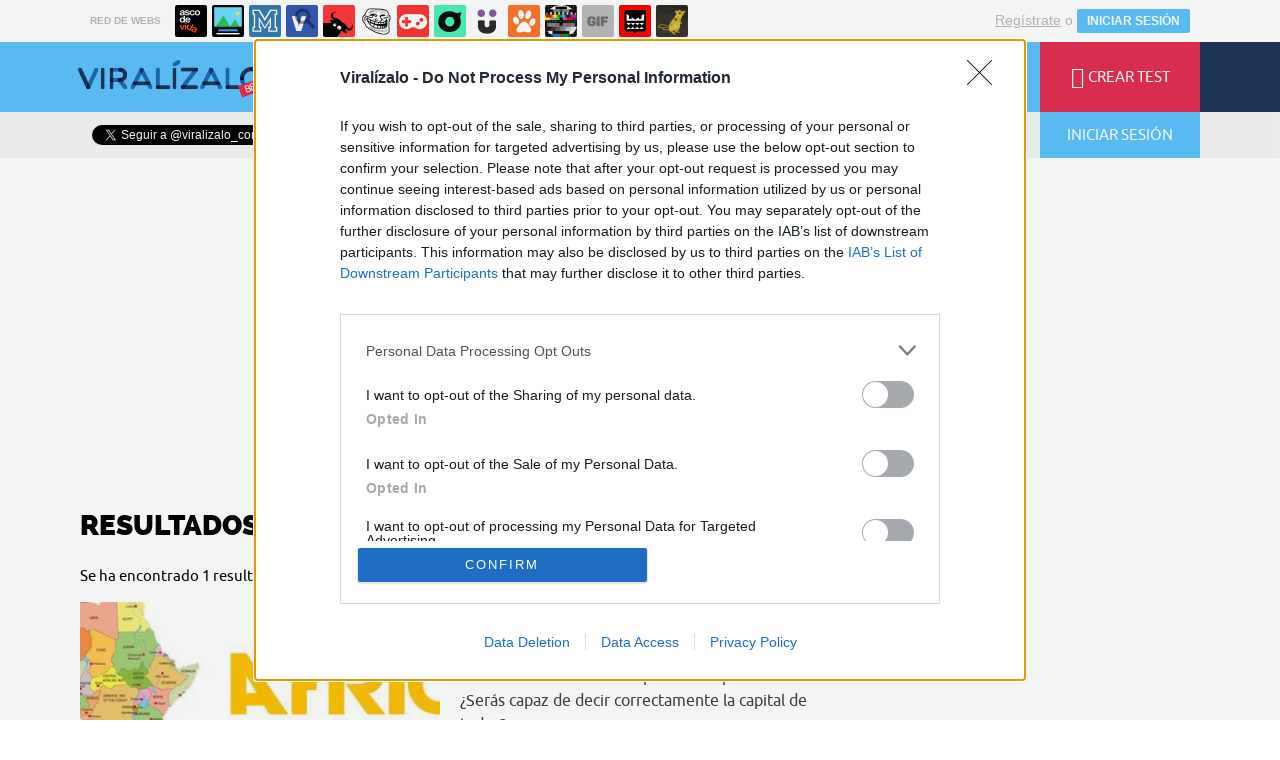

--- FILE ---
content_type: text/html; charset=utf-8
request_url: https://www.viralizalo.com/busqueda/0/africa
body_size: 7231
content:
<!DOCTYPE html>
<html lang="es">
	<head>
		<meta http-equiv="content-type" content="text/html; charset=UTF-8" />
<meta http-equiv="cache-control" content="no-cache">
<meta http-equiv="pragma" content="no-cache">
<meta http-equiv="expires" content="-1">

<meta name="author" content="viralizalo.com" />
<meta name="owner" content="viralizalo.com" />
<meta name="language" content="ES" />
<meta name="rating" content="General" />
<meta name="robots" content="index, follow" />
<meta name="title" content="Viral&iacute;zalo / B&uacute;squeda de africa en viralizalo.com" />
<meta name="description" content="Crea tus propios tests y encuestas y completa los de los dem&aacute;s. Entretenimiento, deportes, cine, tv, pol&iacute;tica, animales, videojuegos. &iexcl;Todos los temas son bien recibidos!" />
<meta name="keywords" content="africa,tests,encuestas,quizzes,quizz,viral,viralizalo,crear,preguntas,respuestas"/>


	<meta property="fb:admins" content="100009909161202" />
	<meta property="fb:app_id" content="1632884543629836" />
	<meta property="fb:page_id" content="532928190138000" />
	<meta property="og:locale" content="es_ES" />
	<meta property="og:site_name" content="Viralizalo" />
	<meta property="og:url" content="https://www.viralizalo.com" />
	<meta property="og:type" content="website" />
	<meta property="og:title" content="Viral&iacute;zalo / Perfil de khlab en viralizalo.com" />
	<meta property="og:description" content="Crea tus propios tests y encuestas y completa los de los dem&aacute;s. Entretenimiento, deportes, cine, tv, pol&iacute;tica, animales, videojuegos. &iexcl;Todos los temas son bien recibidos!" />
	<meta property="og:image" content="https://statics.viralizalo.com/images/og_image.jpg" />
	<meta property="og:image:width" content="940" />
	<meta property="og:image:height" content="492" />
		<meta property="twitter:card" content="summary_large_image" />
	<meta property="twitter:site" content="viralizalo_com" />
	<meta property="twitter:creator" content="@viralizalo_com" />
	<meta property="twitter:title" content="Viral&iacute;zalo / Perfil de khlab en viralizalo.com" />
	<meta property="twitter:description" content="Crea tus propios tests y encuestas y completa los de los dem&aacute;s. Entretenimiento, deportes, cine, tv, pol&iacute;tica, animales, videojuegos. &iexcl;Todos los temas son bien recibidos!" />
	<meta property="twitter:image" content="https://statics.viralizalo.com/images/og_image.jpg" />
	<meta property="twitter:domain" content="viralizalo.com" />
	
<meta name="google-site-verification" content="goaSB8cUzyAxY4Wznf5W4qxsmmcS5TZN1sUhqLZINyo" />
<meta name="viewport" content="width=device-width, initial-scale=1, maximum-scale=1">
<meta name="theme-color" content="#1E355A">

			<link rel="stylesheet" media="screen" type="text/css" href="https://statics.memondo.com/viralizalo/css/vir_1715196433.css" />
	<!--[if IE]>
<link rel="stylesheet" href="https://statics.memondo.com/viralizalo/css/IE6.css" type="text/css" />
<script type="text/javascript" src="https://statics.memondo.com/viralizalo/js/iepngfix_tilebg.js"></script>
<![endif]-->
<!--[if lt IE 8]>
<link rel="stylesheet" href="https://statics.memondo.com/viralizalo/css/IE7.css" type="text/css" />
<![endif]-->
<!--[if IE 8]>
<link rel="stylesheet" href="https://statics.memondo.com/viralizalo/css/IE8.css" type="text/css" />
<![endif]-->



<!-- Facebook Pixel Code -->
<script>
!function(f,b,e,v,n,t,s){if(f.fbq)return;n=f.fbq=function(){n.callMethod?
n.callMethod.apply(n,arguments):n.queue.push(arguments)};if(!f._fbq)f._fbq=n;
n.push=n;n.loaded=!0;n.version='2.0';n.queue=[];t=b.createElement(e);t.async=!0;
t.src=v;s=b.getElementsByTagName(e)[0];s.parentNode.insertBefore(t,s)}(window,
document,'script','//connect.facebook.net/en_US/fbevents.js');

fbq('init', '1148165025200069');
fbq('track', "PageView");</script>
<noscript><img height="1" width="1" style="display:none"
src="https://www.facebook.com/tr?id=1148165025200069&ev=PageView&noscript=1"
/></noscript>
<!-- End Facebook Pixel Code -->

<script type="text/javascript" language="javascript">

	var DOCUMENT_ROOT = 'https://www.viralizalo.com';
	var USERNAME_MIN_LENGTH = 3;
	var USERNAME_MAX_LENGTH = 50;
	var COMMENT_HIGH_RATE = 50;
	var COMMENT_LOW_RATE = -10;
	var RECAPTCHA_PUBLICKEY = '6Lf8pwITAAAAALV5mqwoUAAPfNrqgWSMpbZ6r9Dm';

	var RecaptchaOptions = {
		theme: 'clean'
	};

</script>

<link rel="shortcut icon" href="https://statics.viralizalo.com/favicon.ico" />
<link rel="alternate" type="application/rss+xml" title="S&iacute;guenos v&iacute;a RSS" href="http://feeds2.feedburner.com/viralizalo" />


<title>Viral&iacute;zalo / B&uacute;squeda de africa en viralizalo.com</title>
		<script type='text/javascript'>
var googletag = googletag || {};
googletag.cmd = googletag.cmd || [];
var abp;
    var Keyword = ["africa"];
</script>


<script>
var DOMContentLoaded = function () { var r=document.readyState; if(typeof jQuery !== 'undefined' && (r=='loaded'||r=='interactive'||r=='complete')) jQuery.ready(); else setTimeout(DOMContentLoaded,100); };
if ( document.addEventListener ) document.addEventListener( "DOMContentLoaded", DOMContentLoaded, false );
else if ( document.attachEvent ) document.attachEvent("onreadystatechange", DOMContentLoaded);
</script>
<script type="text/javascript" charset="utf-8">var RecaptchaOptions = { theme: "clean" };</script>
<script type="text/javascript">
	var AVATAR_MIN_WIDTH = 140;
	var AVATAR_MAX_UPLOAD_BYTES = 2097152; // 2 MB
	var EDITOR_BIG_IMAGE_MIN_WIDTH = 320;
	var EDITOR_SMALL_IMAGE_MIN_WIDTH = 120;
	var EDITOR_MAX_UPLOAD_BYTES = 10500000; // 10 MB
	var TRIVIA_MAX_QUESTIONS = 40;
	var TRIVIA_MAX_ANSWERS = 8;
	var PERSONAL_MAX_QUESTIONS = 16;
	var PERSONAL_MAX_ANSWERS = 20;
	var PERSONAL_MAX_RESULTS = 20;
	var POLL_MAX_QUESTIONS = 10;
	var POLL_MAX_ANSWERS = 16;
	var GALLERY_MAX_QUESTIONS = 40;
	var GALLERY_MAX_ANSWERS = 400;
	var EDITOR_AUTOSAVE_FREQ_MS = 30000;

	var tinyScreen = window.innerWidth < 710 ? true : false;
	var smallScreen = window.innerWidth < 1000 ? true : false;
	var initialTinyScreen = tinyScreen;
	var cancelDragoverTimer;
	var confirmLeavingPage = false;
</script>

	</head>
	<body class="preload">
		
		<div class="mnd-bar">
	<div class="page-width">
		<button class="mnd-logo btn-expand-mnd-sites">
			
			RED DE WEBS		</button>
		<ul class="site-list">
													<li>
				<a href="https://www.ascodevida.com/?mref=15" title="Asco de vida">
					<div class="favicon adv "></div>
					<span>Asco de vida</span>
				</a>
			</li>
														<li>
				<a href="https://www.cuantarazon.com/?mref=15" title="Cuánta razón">
					<div class="favicon cr "></div>
					<span>Cuánta razón</span>
				</a>
			</li>
														<li>
				<a href="https://www.memedeportes.com/?mref=15" title="Memedeportes">
					<div class="favicon mmd "></div>
					<span>Memedeportes</span>
				</a>
			</li>
														<li>
				<a href="https://www.vistoenlasredes.com/?mref=15" title="Visto en las Redes">
					<div class="favicon vef "></div>
					<span>Visto en las Redes</span>
				</a>
			</li>
														<li>
				<a href="https://www.asivaespana.com/?mref=15" title="Así va España">
					<div class="favicon ave "></div>
					<span>Así va España</span>
				</a>
			</li>
														<li>
				<a href="https://www.cuantocabron.com/?mref=15" title="Cuánto cabrón">
					<div class="favicon cc "></div>
					<span>Cuánto cabrón</span>
				</a>
			</li>
														<li>
				<a href="https://www.vrutal.com/?mref=15" title="Vrutal">
					<div class="favicon vru "></div>
					<span>Vrutal</span>
				</a>
			</li>
														<li>
				<a href="http://www.cribeo.com/?mref=15" title="Cribeo">
					<div class="favicon cri "></div>
					<span>Cribeo</span>
				</a>
			</li>
														<li>
				<a href="https://www.humorenserie.com/?mref=15" title="Humor en serie">
					<div class="favicon hes "></div>
					<span>Humor en serie</span>
				</a>
			</li>
														<li>
				<a href="https://www.cuantafauna.com/?mref=15" title="Cuánta Fauna">
					<div class="favicon cf "></div>
					<span>Cuánta Fauna</span>
				</a>
			</li>
														<li>
				<a href="https://www.notengotele.com/?mref=15" title="No tengo tele">
					<div class="favicon ntt "></div>
					<span>No tengo tele</span>
				</a>
			</li>
														<li>
				<a href="https://www.vayagif.com/?mref=15" title="Vaya gif">
					<div class="favicon gif "></div>
					<span>Vaya gif</span>
				</a>
			</li>
														<li>
				<a href="https://www.teniaquedecirlo.com/?mref=15" title="Tenía que decirlo">
					<div class="favicon tqd "></div>
					<span>Tenía que decirlo</span>
				</a>
			</li>
														<li>
				<a href="https://www.ahorradororata.com/?mref=15" title="Ahorrador o rata">
					<div class="favicon aor "></div>
					<span>Ahorrador o rata</span>
				</a>
			</li>
																			</ul>
		<button class="mnd-toggle btn-toggle-mnd-sites">
			<svg class="icon icon-plus" viewBox="0 0 24 24">
				<path d="M21 9h-6v-6c0-1.656-1.344-3-3-3s-3 1.344-3 3l0.106 6h-6.106c-1.656 0-3 1.344-3 3s1.344 3 3 3l6.106-0.107-0.106 6.107c0 1.656 1.344 3 3 3s3-1.344 3-3v-6.107l6 0.107c1.656 0 3-1.344 3-3s-1.344-3-3-3z"/>
			</svg>
		</button>
		<button class="mnd-toggle btn-collapse-mnd-sites">
			<svg class="icon icon-plus" viewBox="0 0 24 24">
				<path d="M21 9h-6v-6c0-1.656-1.344-3-3-3s-3 1.344-3 3l0.106 6h-6.106c-1.656 0-3 1.344-3 3s1.344 3 3 3l6.106-0.107-0.106 6.107c0 1.656 1.344 3 3 3s3-1.344 3-3v-6.107l6 0.107c1.656 0 3-1.344 3-3s-1.344-3-3-3z"/>
			</svg>
		</button>
		<div class="user desktop-only">
			
										<a href="https://www.viralizalo.com/registro" class="btn-signup" >Regístrate</a> o <a href="https://www.viralizalo.com/login" class="btn btn-signin">INICIAR SESIÓN</a>
						
		</div>
	</div>
</div>






<header class="top-bar">
	<div class="large-outer">
		<div class="left-bg"></div>
		<div class="right-bg"></div>
		<div class="large-inner pagewidth">
			<div class="logo-wrapper">
				<a href="" class="btn-main-menu">
					<i class="icon-menu"></i>
				</a>
				<a href="https://www.viralizalo.com" class="logo beta"></a>
			</div>
			<ul class="nav">
				<li>
					<a href="https://www.viralizalo.com/curiosidades" >
						<span>CURIOSIDADES</span>
					</a>
				</li>
				<li>
					<a href="https://www.viralizalo.com/frikadas" >
						<span>FRIKADAS</span>
					</a>
				</li>
				<li>
					<a href="https://www.viralizalo.com/pop" >
						<span>POP</span>
					</a>
				</li>
				<li>
					<a href="https://www.viralizalo.com/estilodevida" >
						<span>ESTILO DE VIDA</span>
					</a>
				</li>
			</ul>
			<ul class="right">
				<li>
					<a href="https://www.viralizalo.com/recientes" >
						<i class="icon-lightning"></i>
						<span>ÚLTIMOS</span>
					</a>
				</li>
				<li>
					<a href="https://www.viralizalo.com/enviar">
						<i class="icon-plus"></i>
						<span>CREAR TEST</span>
					</a>
				</li>
			</ul>
		</div>
	</div>
	<!-- desktop -->

	<div class="floating-outer">
		<div class="left-bg"></div>
		<div class="right-bg"></div>
		<div class="floating-inner pagewidth">
			<div class="logo-wrapper">
				<a href="https://www.viralizalo.com" class="logo"></a>
			</div>
			<ul class="nav">
				<li>
					<a href="https://www.viralizalo.com/curiosidades" >
						<span>CURIOSIDADES</span>
					</a>
				</li>
				<li>
					<a href="https://www.viralizalo.com/frikadas"  >
						<span>FRIKADAS</span>
					</a>
				</li>
				<li>
					<a href="https://www.viralizalo.com/pop"  >
						<span>POP</span>
					</a>
				</li>
				<li>
					<a href="https://www.viralizalo.com/estilodevida" >
						<span>ESTILO DE VIDA</span>
					</a>
				</li>
			</ul>
			<ul class="right">
				<li>
					<a href="https://www.viralizalo.com/recientes" >
						<i class="icon-lightning"></i>
						<span>ÚLTIMOS</span>
					</a>
				</li>
				<li>
					<a href="https://www.viralizalo.com/enviar">
						<i class="icon-plus"></i>
						<span>CREAR TEST</span>
					</a>
				</li>
				
								
			</ul>
		</div>
	</div>
</header>
<div class="secondary-bar">
	<div class="pagewidth">
		<ul class="right">
			<li>
				<form class="search-form" action="https://www.viralizalo.com/busqueda/" method="post" autocomplete="off">
					<input type="text" name="text" id="text" placeholder="¿Qué buscas?" />
					<button type="submit"><i class="icon-search"></i></button>
				</form>
			</li>
			
						<li class="login">
				<button class="btn btn-login"><i class="icon-user"></i>INICIAR SESIÓN</button>
			</li>
						
		</ul>
		<div class="social-buttons-wrapper left">
			<div class="fb-like" data-href="https://www.facebook.com/viralizalocom?fref=ts" data-layout="button_count" data-action="like" data-show-faces="true" data-share="false"></div>
			<a class="twitter-follow-button" href="https://twitter.com/viralizalo_com" data-show-count="false" data-lang="es">Follow @viralizalo</a>
			
			<script>window.twttr=(function(d,s,id){var js,fjs=d.getElementsByTagName(s)[0],t=window.twttr||{};if(d.getElementById(id))return t;js=d.createElement(s);js.id=id;js.src="https://platform.twitter.com/widgets.js";fjs.parentNode.insertBefore(js,fjs);t._e=[];t.ready=function(f){t._e.push(f);};return t;}(document,"script","twitter-wjs"));</script>
			
		</div>
	</div>
</div>
<div id="banner-mega">

			<!-- BANNER: mega_generico --><!-- /43606300/Memondo_Viralizalo_Search_TCL -->
<div id='div-gpt-ad-1441202394396-0' style='display:none;'>
<script type='text/javascript'>
googletag.cmd.push(function() { googletag.display('div-gpt-ad-1441202394396-0'); });
</script>
</div>
	
</div>

				
		<div id="page-home" class="page pagewidth">
			<div class="col1 page-content">
				
								
				<input type="hidden" name="mode" id="mode" value="busqueda">
				<input type="hidden" name="interv" id="interv" value="0">
					
				<input type="hidden" name="text_cerca" id="text_cerca" value="africa">
					<h2><strong>RESULTADOS</strong> DE LA <b>BÚSQUEDA</b></h2>
											<p>Se ha encontrado 1 resultado para "africa". <a href="https://www.viralizalo.com/busqueda_avanzada">Búsqueda avanzada</a></p>
									
				<ul id="home-posts" class="post-list main"  data-page="1" data-ppp="10">
	
					<li>
	<div class="col1 thumbnail ">
		<a href="https://www.viralizalo.com/curiosidades/25603-reconocerias-la-capital-de-edicion-africa-parte-1">
													
						<img src="https://statics.viralizalo.com/virs/2017/01/VIR_339813_25603_reconocerias_la_capital_de_edicion_africa_parte_1_thumb.jpg?cb=3045475" />
														</a>
				<div class="shares">
			<a class="fb-share-post" href="http://www.facebook.com/sharer/sharer.php?u=https://www.viralizalo.com/curiosidades/25603-reconocerias-la-capital-de-edicion-africa-parte-1" target="_blank"><i class="icon icon-facebook"></i> 4</a>
			<a class="wa-share-post" href="whatsapp://send?text=¿Reconocerías la capital de..? Edición África [Parte 1] https://www.viralizalo.com/curiosidades/25603-reconocerias-la-capital-de-edicion-africa-parte-1%3Fwh%3D1"><i class="icon icon-whatsapp"></i> Enviar</a>
		</div>
			</div>
	<div class="col2">
		<a href="https://www.viralizalo.com/curiosidades/25603-reconocerias-la-capital-de-edicion-africa-parte-1">
			<h3>¿Reconocerías la capital de..? Edición África [Parte 1]</h3>
			<div class="description">África está dividida en 54 países independientes. ¿Serás capaz de decir correctamente la capital de todos?</div>
		</a>
		<div class="meta">
			<i class="icon icon-person-male"></i><a href="https://www.viralizalo.com/usuarios/applekiller" class="user-name">applekiller</a>
						<i class="icon icon-clock"></i>Hace 108 meses
					</div>
	</div>
</li>
				
		
	</ul>
<div class="load-more"><button class="btn btn-more" data-id="home-posts"><i class="icon-angle-double-down"></i>Ver más<i class="icon-angle-double-down"></i></button></div>

				<div id="banner-footer">
				
															<!-- BANNER: footer_generico --><!-- /43606300/Memondo_Viralizalo_Search_BCL out-of-page -->
<div id='div-gpt-ad-1441202253396-0-oop' style='display:none;'>
<script>
googletag.cmd.push(function() { googletag.display('div-gpt-ad-1441202253396-0-oop'); });
</script>
</div>

													
				</div>
			</div>			
			
			<div class="col2">
				<div class="expander"></div>
<div id="banner-roba1">

	<!-- BANNER: roba_generico --><!-- /43606300/Memondo_Viralizalo_Search_TR2 -->
<div id='div-gpt-ad-1441202447569-0' style='display:none;'>
<script type='text/javascript'>
googletag.cmd.push(function() { googletag.display('div-gpt-ad-1441202447569-0'); });
</script>
</div>

</div>
<div class="daily-test-wrapper">
	<h4>NEWSLETTER DE VIRALÍZALO</h4>
	<h2>EL <strong>TEST</strong> DEL <b>DÍA</b></h2>
	<form name="subscribe-newsletter" class="subscribe-newsletter-form">
		
						<input type="email" id="email_newsletter" name="email_newsletter" placeholder="Tu dirección de correo" />
			<button id="btn-newsletter" name="btn-newsletter" class="btn-newsletter">SUSCRÍBEME</button>
					
		<div class="info"></div>
	</form>
	<p>Suscríbete para recibir en tu email el mejor test del día</p>
</div>



<div class="facebook-box-wrapper">
	<header>
		<h4>SÍGUENOS EN FACEBOOK</h4>
	</header>
	<div class="fb-page" data-href="https://www.facebook.com/viralizalocom" data-width="300" data-hide-cover="false" data-show-facepile="true" data-show-posts="false"><div class="fb-xfbml-parse-ignore"><blockquote cite="https://www.facebook.com/viralizalocom"><a href="https://www.facebook.com/viralizalocom">Viralízalo</a></blockquote></div></div>
</div>

<div id="footer">
	<header>
		<h4>VIRALÍZALO</h4>
	</header>
	<ul>
		<li><a href="https://www.viralizalo.com/acercade" title="Acerca de esta p&aacute;gina"><i class="icon-globe"></i>Acerca de Viralízalo</a></li>
		<li><a href="http://memondonetwork.es/terminos-de-uso/" title="Todo lo que tienes que saber acerca de los T&eacute;rminos de Uso de Viralizalo.com"><i class="icon-check-alt"></i>T&eacute;rminos de Uso</a></li>
		<li><a href="http://memondonetwork.es/politica-de-privacidad/" title="Pol&iacute;tica de Privacidad"><i class="icon-notice-alt"></i>Pol&iacute;tica de Privacidad</a></li>
		<li><a href="http://memondonetwork.es/politica-de-cookies/" title="Pol&iacute;tica de cookies" rel="external">Pol&iacute;tica de Cookies</a></li>
		<li><a href="https://www.viralizalo.com/faq" title="Preguntas frecuentes"><i class="icon-bubble-alt"></i>Preguntas frecuentes</a></li>
		<li><a href="https://www.viralizalo.com/contacto" title="Contacto"><i class="icon-envelope"></i>Contacto</a></li>
	</ul>
</div>

<div id="banner-roba2">
	
			<!-- BANNER: roba_inferior_generico --><!-- /43606300/Memondo_Viralizalo_Search_BR2 -->
<div id='div-gpt-ad-1441202346640-0' style='display:none;'>
<script type='text/javascript'>
googletag.cmd.push(function() { googletag.display('div-gpt-ad-1441202346640-0'); });
</script>
</div>
		
</div>

			</div>
		</div>

		<div class="modal modal-login">
	<a href="" class="modal-close"><i class="icon-cancel-alt"></i></a>
	<div class="modal-content">
		<h2><b>INICIO</b> DE <strong>SESIÓN</strong></h2>
		
		<form  class="viralizalo-login-form modal-login-form" method="post">
	<input type="hidden" value="3bc0e6e5077316a67e8f11ab921b604df7d7964ee953fe001d034d3dd98b3b3a" name="token_form" />
	<input type="hidden" value="normal" class="login_type" name="login_type" />
	<div class="row user-input">
		<i class="icon icon-user"></i>
		<input type="text" id="username" name="username" placeholder="Usuario" />
	</div>
	<div class="row user-input">
		<i class="icon icon-key"></i>
		<input type="password" id="password" name="password" placeholder="Contraseña" /> 
	</div>
	
		
	<div class="row">
		<input id="rememberme-check" name="remember" type="checkbox" /> <label for="rememberme-check">Recuérdame</label>
		<a href="https://www.viralizalo.com/contrasena" class="forgot-password">¿Olvidaste tu contraseña?</a>
	</div>
	<div class="info"></div>
	<button type="submit" class="btn">INICIAR SESIÓN</button>
</form>
		

		<div class="sign-up">
			<p>¿No tienes cuenta? <b>Regístrate</b> ahora, ¡es <b>fácil</b> y <b>rápido</b>!</p>
			<button class="btn-sign-up">¡REGÍSTRATE AHORA!</button>
		</div>
	</div>
</div>
<div class="modal modal-sign-up">
	<a href="" class="modal-close"><i class="icon-cancel-alt"></i></a>
	<div class="modal-content">
		<h2><strong>REGISTRO</strong></h2>
		
		<form  class="signup-form modal-sign-up-form" method="post">
	
		
	<div class="row user-input">
		<i class="icon icon-email"></i>
		<input name="email" type="email" placeholder="Email" />
	</div>
	<div class="row user-input">
		<i class="icon icon-user"></i>
		<input name="username" type="text" placeholder="Usuario" />
	</div>
	<div class="row user-input">
		<i class="icon icon-key"></i>
		<input name="password_reg" type="password" placeholder="Contraseña" />
	</div>
	<div class="row user-input">
		<i class="icon icon-key"></i>
		<input name="password_check" type="password" placeholder="Repite la contraseña" />
	</div>
	<div class="row captcha">
		<div id="dynamic_recaptcha_register_modal" class="captcha-container init"></div>
	</div>
	<div class="row">
		<label for="toc-check"><input id="toc-check" name="privacy" type="checkbox" />He leído los <a href="">Términos de Uso y la Política de Privacidad</a> y estoy conforme</label>
	</div>
	<div class="info"></div>
	<button type="submit" class="btn">CREAR CUENTA</button>
</form>
		
		
	</div>
</div>
<aside id="mobile-menu">
	<header>
		<a href="https://www.viralizalo.com" class="logo"></a>
		<button class="btn-close"><i class="icon-arrow-we"></i></button>
	</header>
	<div class="user-bar">
		
				<button class="btn btn-login"><i class="icon-user"></i>INICIAR SESIÓN</button>
				
	</div>
	<form class="search-form" action="https://www.viralizalo.com/busqueda/" method="post" autocomplete="off">
		<input type="search" name="text" id="text" placeholder="Buscar" />
		<button type="submit"><i class="icon-search"></i></button>
	</form>
	<ul class="nav">
		<li>
			<a href="https://www.viralizalo.com/curiosidades" >
				<i class="icon-shocked-alt"></i>
				<span>CURIOSIDADES</span>
			</a>
		</li>
		<li>
			<a href="https://www.viralizalo.com/frikadas"  >
				<i class="icon-grin-alt"></i>
				<span>FRIKADAS</span>
			</a>
		</li>
		<li>
			<a href="https://www.viralizalo.com/pop" >
				<i class="icon-tv"></i>
				<span>POP</span>
			</a>
		</li>
		<li>
			<a href="https://www.viralizalo.com/estilodevida" >
				<i class="icon-lollipop"></i>
				<span>ESTILO DE VIDA</span>
			</a>
		</li>
	</ul>
	<footer>
		<a href="https://www.viralizalo.com/desconectar" class="btn-logout" title="Cerrar sesión"><span>CERRAR SESIÓN</span><i class="icon-power"></i></a>
		<ul>
			<li><a href="https://www.viralizalo.com/acercade" title="Acerca de esta p&aacute;gina">Acerca de Viralízalo</a></li>
			<li><a href="http://memondonetwork.es/terminos-de-uso/" title="Todo lo que tienes que saber acerca de los T&eacute;rminos de Uso de Viralizalo.com">T&eacute;rminos de Uso</a></li>
			<li><a href="http://memondonetwork.es/politica-de-privacidad/" title="Pol&iacute;tica de Privacidad">Pol&iacute;tica de Privacidad</a></li>
			<li><a href="http://memondonetwork.es/politica-de-cookies/" title="Pol&iacute;tica de cookies" rel="external">Pol&iacute;tica de Cookies</a></li>
			<li><a href="https://www.viralizalo.com/faq" title="Preguntas frecuentes">Preguntas frecuentes</a></li>
			<li><a href="https://www.viralizalo.com/contacto" title="Contacto">Contacto</a></li>
		</ul>
	</footer>
</aside>



<script rel="nofollow">
  var my_insertion_machine_state=0;function my_insertion_machine(d, s, id, src, sync, delay, onload, mutator) {
  var js, fjs = d.getElementsByTagName(s)[++my_insertion_machine_state];
  if (d.getElementById(id)) return;
  js = d.createElement(s); if(id) js.id = id;
  if(!sync) js.async = true;
  js.type = 'text/javascript';
  if(onload) js.onload = onload;
  js.src = src;
  if(mutator) mutator(js);
  if(delay) {
    setTimeout(function() { fjs.parentNode.insertBefore(js, fjs); }, delay);
  } else
    fjs.parentNode.insertBefore(js, fjs);
}
</script>

<!--Adblock Check--> 
<script type="text/javascript" src="https://statics.memondo.com/viralizalo/js_common/adtest.js"></script> 
<!--End Adblock Check-->

<!-- Google Tag Manager -->
<noscript><iframe src="//www.googletagmanager.com/ns.html?id=GTM-5NSKV5"
height="0" width="0" style="display:none;visibility:hidden" rel="nofollow"></iframe></noscript>
<script rel="nofollow"> var dataLayer=dataLayer||[]; dataLayer.push({'gtm.start':new Date().getTime(),event:'gtm.js'});
my_insertion_machine(document, 'script', null, '//www.googletagmanager.com/gtm.js?id=GTM-5NSKV5',null,50, null, function(js) {js.setAttribute('rel','nofollow');});
</script>
<!-- End Google Tag Manager -->



<script>

my_insertion_machine(document, 'script', null, 'https://www.viralizalo.com/js/vir_1715196433.js',null,null,function() {

    
	my_insertion_machine(document, 'script', null, '//www.google.com/recaptcha/api.js?hl=es&onload=onRecaptchaReady&render=explicit');
});


//my_insertion_machine(document, 'script', null, 'https://www.google.com/recaptcha/api/js/recaptcha_ajax.js');
my_insertion_machine(document, 'script', null, 'https://platform.twitter.com/widgets.js');
my_insertion_machine(document, 'script', null, 'https://connect.facebook.net/en_GB/sdk.js#xfbml=1&appId=1574343476127912&version=v2.0');

</script>
<div id="fb-root"></div>

<script>
  window.fbAsyncInit = function() {
    FB.init({
      appId            : '1702164800079082',
      autoLogAppEvents : true,
      xfbml            : true,
      version          : 'v2.11'
    });
  };

  (function(d, s, id){
     var js, fjs = d.getElementsByTagName(s)[0];
     if (d.getElementById(id)) {return;}
     js = d.createElement(s); js.id = id;
     js.src = "https://connect.facebook.net/en_US/sdk.js";
     fjs.parentNode.insertBefore(js, fjs);
   }(document, 'script', 'facebook-jssdk'));
</script>


<script>
window.twttr = (function(d, s, id) {
 var js, fjs = d.getElementsByTagName(s)[0],
	 t = window.twttr || {};
 if (d.getElementById(id)) return t;
 js = d.createElement(s);
 js.id = id;
 js.src = "https://platform.twitter.com/widgets.js";
 fjs.parentNode.insertBefore(js, fjs);

 t._e = [];
 t.ready = function(f) {
	 t._e.push(f);
 };

 return t;
}(document, "script", "twitter-wjs"));
</script>





<input type="hidden" value="3bc0e6e5077316a67e8f11ab921b604df7d7964ee953fe001d034d3dd98b3b3a" id="token_form" />


	</body>
</html>


--- FILE ---
content_type: text/html; charset=UTF-8
request_url: https://mc.memondo.com/ajax/mc.php
body_size: 6
content:
8d0cd41c62944b36bc3c85ce08035478

--- FILE ---
content_type: text/html; charset=UTF-8
request_url: https://mc.memondo.com/ajax/mc.php
body_size: 6
content:
32dc0a01dad453c49ea92ef09c7affbf

--- FILE ---
content_type: text/html; charset=utf-8
request_url: https://www.google.com/recaptcha/api2/anchor?ar=1&k=6Lf8pwITAAAAALV5mqwoUAAPfNrqgWSMpbZ6r9Dm&co=aHR0cHM6Ly93d3cudmlyYWxpemFsby5jb206NDQz&hl=es&v=PoyoqOPhxBO7pBk68S4YbpHZ&size=normal&anchor-ms=20000&execute-ms=30000&cb=83su8x8tilax
body_size: 49581
content:
<!DOCTYPE HTML><html dir="ltr" lang="es"><head><meta http-equiv="Content-Type" content="text/html; charset=UTF-8">
<meta http-equiv="X-UA-Compatible" content="IE=edge">
<title>reCAPTCHA</title>
<style type="text/css">
/* cyrillic-ext */
@font-face {
  font-family: 'Roboto';
  font-style: normal;
  font-weight: 400;
  font-stretch: 100%;
  src: url(//fonts.gstatic.com/s/roboto/v48/KFO7CnqEu92Fr1ME7kSn66aGLdTylUAMa3GUBHMdazTgWw.woff2) format('woff2');
  unicode-range: U+0460-052F, U+1C80-1C8A, U+20B4, U+2DE0-2DFF, U+A640-A69F, U+FE2E-FE2F;
}
/* cyrillic */
@font-face {
  font-family: 'Roboto';
  font-style: normal;
  font-weight: 400;
  font-stretch: 100%;
  src: url(//fonts.gstatic.com/s/roboto/v48/KFO7CnqEu92Fr1ME7kSn66aGLdTylUAMa3iUBHMdazTgWw.woff2) format('woff2');
  unicode-range: U+0301, U+0400-045F, U+0490-0491, U+04B0-04B1, U+2116;
}
/* greek-ext */
@font-face {
  font-family: 'Roboto';
  font-style: normal;
  font-weight: 400;
  font-stretch: 100%;
  src: url(//fonts.gstatic.com/s/roboto/v48/KFO7CnqEu92Fr1ME7kSn66aGLdTylUAMa3CUBHMdazTgWw.woff2) format('woff2');
  unicode-range: U+1F00-1FFF;
}
/* greek */
@font-face {
  font-family: 'Roboto';
  font-style: normal;
  font-weight: 400;
  font-stretch: 100%;
  src: url(//fonts.gstatic.com/s/roboto/v48/KFO7CnqEu92Fr1ME7kSn66aGLdTylUAMa3-UBHMdazTgWw.woff2) format('woff2');
  unicode-range: U+0370-0377, U+037A-037F, U+0384-038A, U+038C, U+038E-03A1, U+03A3-03FF;
}
/* math */
@font-face {
  font-family: 'Roboto';
  font-style: normal;
  font-weight: 400;
  font-stretch: 100%;
  src: url(//fonts.gstatic.com/s/roboto/v48/KFO7CnqEu92Fr1ME7kSn66aGLdTylUAMawCUBHMdazTgWw.woff2) format('woff2');
  unicode-range: U+0302-0303, U+0305, U+0307-0308, U+0310, U+0312, U+0315, U+031A, U+0326-0327, U+032C, U+032F-0330, U+0332-0333, U+0338, U+033A, U+0346, U+034D, U+0391-03A1, U+03A3-03A9, U+03B1-03C9, U+03D1, U+03D5-03D6, U+03F0-03F1, U+03F4-03F5, U+2016-2017, U+2034-2038, U+203C, U+2040, U+2043, U+2047, U+2050, U+2057, U+205F, U+2070-2071, U+2074-208E, U+2090-209C, U+20D0-20DC, U+20E1, U+20E5-20EF, U+2100-2112, U+2114-2115, U+2117-2121, U+2123-214F, U+2190, U+2192, U+2194-21AE, U+21B0-21E5, U+21F1-21F2, U+21F4-2211, U+2213-2214, U+2216-22FF, U+2308-230B, U+2310, U+2319, U+231C-2321, U+2336-237A, U+237C, U+2395, U+239B-23B7, U+23D0, U+23DC-23E1, U+2474-2475, U+25AF, U+25B3, U+25B7, U+25BD, U+25C1, U+25CA, U+25CC, U+25FB, U+266D-266F, U+27C0-27FF, U+2900-2AFF, U+2B0E-2B11, U+2B30-2B4C, U+2BFE, U+3030, U+FF5B, U+FF5D, U+1D400-1D7FF, U+1EE00-1EEFF;
}
/* symbols */
@font-face {
  font-family: 'Roboto';
  font-style: normal;
  font-weight: 400;
  font-stretch: 100%;
  src: url(//fonts.gstatic.com/s/roboto/v48/KFO7CnqEu92Fr1ME7kSn66aGLdTylUAMaxKUBHMdazTgWw.woff2) format('woff2');
  unicode-range: U+0001-000C, U+000E-001F, U+007F-009F, U+20DD-20E0, U+20E2-20E4, U+2150-218F, U+2190, U+2192, U+2194-2199, U+21AF, U+21E6-21F0, U+21F3, U+2218-2219, U+2299, U+22C4-22C6, U+2300-243F, U+2440-244A, U+2460-24FF, U+25A0-27BF, U+2800-28FF, U+2921-2922, U+2981, U+29BF, U+29EB, U+2B00-2BFF, U+4DC0-4DFF, U+FFF9-FFFB, U+10140-1018E, U+10190-1019C, U+101A0, U+101D0-101FD, U+102E0-102FB, U+10E60-10E7E, U+1D2C0-1D2D3, U+1D2E0-1D37F, U+1F000-1F0FF, U+1F100-1F1AD, U+1F1E6-1F1FF, U+1F30D-1F30F, U+1F315, U+1F31C, U+1F31E, U+1F320-1F32C, U+1F336, U+1F378, U+1F37D, U+1F382, U+1F393-1F39F, U+1F3A7-1F3A8, U+1F3AC-1F3AF, U+1F3C2, U+1F3C4-1F3C6, U+1F3CA-1F3CE, U+1F3D4-1F3E0, U+1F3ED, U+1F3F1-1F3F3, U+1F3F5-1F3F7, U+1F408, U+1F415, U+1F41F, U+1F426, U+1F43F, U+1F441-1F442, U+1F444, U+1F446-1F449, U+1F44C-1F44E, U+1F453, U+1F46A, U+1F47D, U+1F4A3, U+1F4B0, U+1F4B3, U+1F4B9, U+1F4BB, U+1F4BF, U+1F4C8-1F4CB, U+1F4D6, U+1F4DA, U+1F4DF, U+1F4E3-1F4E6, U+1F4EA-1F4ED, U+1F4F7, U+1F4F9-1F4FB, U+1F4FD-1F4FE, U+1F503, U+1F507-1F50B, U+1F50D, U+1F512-1F513, U+1F53E-1F54A, U+1F54F-1F5FA, U+1F610, U+1F650-1F67F, U+1F687, U+1F68D, U+1F691, U+1F694, U+1F698, U+1F6AD, U+1F6B2, U+1F6B9-1F6BA, U+1F6BC, U+1F6C6-1F6CF, U+1F6D3-1F6D7, U+1F6E0-1F6EA, U+1F6F0-1F6F3, U+1F6F7-1F6FC, U+1F700-1F7FF, U+1F800-1F80B, U+1F810-1F847, U+1F850-1F859, U+1F860-1F887, U+1F890-1F8AD, U+1F8B0-1F8BB, U+1F8C0-1F8C1, U+1F900-1F90B, U+1F93B, U+1F946, U+1F984, U+1F996, U+1F9E9, U+1FA00-1FA6F, U+1FA70-1FA7C, U+1FA80-1FA89, U+1FA8F-1FAC6, U+1FACE-1FADC, U+1FADF-1FAE9, U+1FAF0-1FAF8, U+1FB00-1FBFF;
}
/* vietnamese */
@font-face {
  font-family: 'Roboto';
  font-style: normal;
  font-weight: 400;
  font-stretch: 100%;
  src: url(//fonts.gstatic.com/s/roboto/v48/KFO7CnqEu92Fr1ME7kSn66aGLdTylUAMa3OUBHMdazTgWw.woff2) format('woff2');
  unicode-range: U+0102-0103, U+0110-0111, U+0128-0129, U+0168-0169, U+01A0-01A1, U+01AF-01B0, U+0300-0301, U+0303-0304, U+0308-0309, U+0323, U+0329, U+1EA0-1EF9, U+20AB;
}
/* latin-ext */
@font-face {
  font-family: 'Roboto';
  font-style: normal;
  font-weight: 400;
  font-stretch: 100%;
  src: url(//fonts.gstatic.com/s/roboto/v48/KFO7CnqEu92Fr1ME7kSn66aGLdTylUAMa3KUBHMdazTgWw.woff2) format('woff2');
  unicode-range: U+0100-02BA, U+02BD-02C5, U+02C7-02CC, U+02CE-02D7, U+02DD-02FF, U+0304, U+0308, U+0329, U+1D00-1DBF, U+1E00-1E9F, U+1EF2-1EFF, U+2020, U+20A0-20AB, U+20AD-20C0, U+2113, U+2C60-2C7F, U+A720-A7FF;
}
/* latin */
@font-face {
  font-family: 'Roboto';
  font-style: normal;
  font-weight: 400;
  font-stretch: 100%;
  src: url(//fonts.gstatic.com/s/roboto/v48/KFO7CnqEu92Fr1ME7kSn66aGLdTylUAMa3yUBHMdazQ.woff2) format('woff2');
  unicode-range: U+0000-00FF, U+0131, U+0152-0153, U+02BB-02BC, U+02C6, U+02DA, U+02DC, U+0304, U+0308, U+0329, U+2000-206F, U+20AC, U+2122, U+2191, U+2193, U+2212, U+2215, U+FEFF, U+FFFD;
}
/* cyrillic-ext */
@font-face {
  font-family: 'Roboto';
  font-style: normal;
  font-weight: 500;
  font-stretch: 100%;
  src: url(//fonts.gstatic.com/s/roboto/v48/KFO7CnqEu92Fr1ME7kSn66aGLdTylUAMa3GUBHMdazTgWw.woff2) format('woff2');
  unicode-range: U+0460-052F, U+1C80-1C8A, U+20B4, U+2DE0-2DFF, U+A640-A69F, U+FE2E-FE2F;
}
/* cyrillic */
@font-face {
  font-family: 'Roboto';
  font-style: normal;
  font-weight: 500;
  font-stretch: 100%;
  src: url(//fonts.gstatic.com/s/roboto/v48/KFO7CnqEu92Fr1ME7kSn66aGLdTylUAMa3iUBHMdazTgWw.woff2) format('woff2');
  unicode-range: U+0301, U+0400-045F, U+0490-0491, U+04B0-04B1, U+2116;
}
/* greek-ext */
@font-face {
  font-family: 'Roboto';
  font-style: normal;
  font-weight: 500;
  font-stretch: 100%;
  src: url(//fonts.gstatic.com/s/roboto/v48/KFO7CnqEu92Fr1ME7kSn66aGLdTylUAMa3CUBHMdazTgWw.woff2) format('woff2');
  unicode-range: U+1F00-1FFF;
}
/* greek */
@font-face {
  font-family: 'Roboto';
  font-style: normal;
  font-weight: 500;
  font-stretch: 100%;
  src: url(//fonts.gstatic.com/s/roboto/v48/KFO7CnqEu92Fr1ME7kSn66aGLdTylUAMa3-UBHMdazTgWw.woff2) format('woff2');
  unicode-range: U+0370-0377, U+037A-037F, U+0384-038A, U+038C, U+038E-03A1, U+03A3-03FF;
}
/* math */
@font-face {
  font-family: 'Roboto';
  font-style: normal;
  font-weight: 500;
  font-stretch: 100%;
  src: url(//fonts.gstatic.com/s/roboto/v48/KFO7CnqEu92Fr1ME7kSn66aGLdTylUAMawCUBHMdazTgWw.woff2) format('woff2');
  unicode-range: U+0302-0303, U+0305, U+0307-0308, U+0310, U+0312, U+0315, U+031A, U+0326-0327, U+032C, U+032F-0330, U+0332-0333, U+0338, U+033A, U+0346, U+034D, U+0391-03A1, U+03A3-03A9, U+03B1-03C9, U+03D1, U+03D5-03D6, U+03F0-03F1, U+03F4-03F5, U+2016-2017, U+2034-2038, U+203C, U+2040, U+2043, U+2047, U+2050, U+2057, U+205F, U+2070-2071, U+2074-208E, U+2090-209C, U+20D0-20DC, U+20E1, U+20E5-20EF, U+2100-2112, U+2114-2115, U+2117-2121, U+2123-214F, U+2190, U+2192, U+2194-21AE, U+21B0-21E5, U+21F1-21F2, U+21F4-2211, U+2213-2214, U+2216-22FF, U+2308-230B, U+2310, U+2319, U+231C-2321, U+2336-237A, U+237C, U+2395, U+239B-23B7, U+23D0, U+23DC-23E1, U+2474-2475, U+25AF, U+25B3, U+25B7, U+25BD, U+25C1, U+25CA, U+25CC, U+25FB, U+266D-266F, U+27C0-27FF, U+2900-2AFF, U+2B0E-2B11, U+2B30-2B4C, U+2BFE, U+3030, U+FF5B, U+FF5D, U+1D400-1D7FF, U+1EE00-1EEFF;
}
/* symbols */
@font-face {
  font-family: 'Roboto';
  font-style: normal;
  font-weight: 500;
  font-stretch: 100%;
  src: url(//fonts.gstatic.com/s/roboto/v48/KFO7CnqEu92Fr1ME7kSn66aGLdTylUAMaxKUBHMdazTgWw.woff2) format('woff2');
  unicode-range: U+0001-000C, U+000E-001F, U+007F-009F, U+20DD-20E0, U+20E2-20E4, U+2150-218F, U+2190, U+2192, U+2194-2199, U+21AF, U+21E6-21F0, U+21F3, U+2218-2219, U+2299, U+22C4-22C6, U+2300-243F, U+2440-244A, U+2460-24FF, U+25A0-27BF, U+2800-28FF, U+2921-2922, U+2981, U+29BF, U+29EB, U+2B00-2BFF, U+4DC0-4DFF, U+FFF9-FFFB, U+10140-1018E, U+10190-1019C, U+101A0, U+101D0-101FD, U+102E0-102FB, U+10E60-10E7E, U+1D2C0-1D2D3, U+1D2E0-1D37F, U+1F000-1F0FF, U+1F100-1F1AD, U+1F1E6-1F1FF, U+1F30D-1F30F, U+1F315, U+1F31C, U+1F31E, U+1F320-1F32C, U+1F336, U+1F378, U+1F37D, U+1F382, U+1F393-1F39F, U+1F3A7-1F3A8, U+1F3AC-1F3AF, U+1F3C2, U+1F3C4-1F3C6, U+1F3CA-1F3CE, U+1F3D4-1F3E0, U+1F3ED, U+1F3F1-1F3F3, U+1F3F5-1F3F7, U+1F408, U+1F415, U+1F41F, U+1F426, U+1F43F, U+1F441-1F442, U+1F444, U+1F446-1F449, U+1F44C-1F44E, U+1F453, U+1F46A, U+1F47D, U+1F4A3, U+1F4B0, U+1F4B3, U+1F4B9, U+1F4BB, U+1F4BF, U+1F4C8-1F4CB, U+1F4D6, U+1F4DA, U+1F4DF, U+1F4E3-1F4E6, U+1F4EA-1F4ED, U+1F4F7, U+1F4F9-1F4FB, U+1F4FD-1F4FE, U+1F503, U+1F507-1F50B, U+1F50D, U+1F512-1F513, U+1F53E-1F54A, U+1F54F-1F5FA, U+1F610, U+1F650-1F67F, U+1F687, U+1F68D, U+1F691, U+1F694, U+1F698, U+1F6AD, U+1F6B2, U+1F6B9-1F6BA, U+1F6BC, U+1F6C6-1F6CF, U+1F6D3-1F6D7, U+1F6E0-1F6EA, U+1F6F0-1F6F3, U+1F6F7-1F6FC, U+1F700-1F7FF, U+1F800-1F80B, U+1F810-1F847, U+1F850-1F859, U+1F860-1F887, U+1F890-1F8AD, U+1F8B0-1F8BB, U+1F8C0-1F8C1, U+1F900-1F90B, U+1F93B, U+1F946, U+1F984, U+1F996, U+1F9E9, U+1FA00-1FA6F, U+1FA70-1FA7C, U+1FA80-1FA89, U+1FA8F-1FAC6, U+1FACE-1FADC, U+1FADF-1FAE9, U+1FAF0-1FAF8, U+1FB00-1FBFF;
}
/* vietnamese */
@font-face {
  font-family: 'Roboto';
  font-style: normal;
  font-weight: 500;
  font-stretch: 100%;
  src: url(//fonts.gstatic.com/s/roboto/v48/KFO7CnqEu92Fr1ME7kSn66aGLdTylUAMa3OUBHMdazTgWw.woff2) format('woff2');
  unicode-range: U+0102-0103, U+0110-0111, U+0128-0129, U+0168-0169, U+01A0-01A1, U+01AF-01B0, U+0300-0301, U+0303-0304, U+0308-0309, U+0323, U+0329, U+1EA0-1EF9, U+20AB;
}
/* latin-ext */
@font-face {
  font-family: 'Roboto';
  font-style: normal;
  font-weight: 500;
  font-stretch: 100%;
  src: url(//fonts.gstatic.com/s/roboto/v48/KFO7CnqEu92Fr1ME7kSn66aGLdTylUAMa3KUBHMdazTgWw.woff2) format('woff2');
  unicode-range: U+0100-02BA, U+02BD-02C5, U+02C7-02CC, U+02CE-02D7, U+02DD-02FF, U+0304, U+0308, U+0329, U+1D00-1DBF, U+1E00-1E9F, U+1EF2-1EFF, U+2020, U+20A0-20AB, U+20AD-20C0, U+2113, U+2C60-2C7F, U+A720-A7FF;
}
/* latin */
@font-face {
  font-family: 'Roboto';
  font-style: normal;
  font-weight: 500;
  font-stretch: 100%;
  src: url(//fonts.gstatic.com/s/roboto/v48/KFO7CnqEu92Fr1ME7kSn66aGLdTylUAMa3yUBHMdazQ.woff2) format('woff2');
  unicode-range: U+0000-00FF, U+0131, U+0152-0153, U+02BB-02BC, U+02C6, U+02DA, U+02DC, U+0304, U+0308, U+0329, U+2000-206F, U+20AC, U+2122, U+2191, U+2193, U+2212, U+2215, U+FEFF, U+FFFD;
}
/* cyrillic-ext */
@font-face {
  font-family: 'Roboto';
  font-style: normal;
  font-weight: 900;
  font-stretch: 100%;
  src: url(//fonts.gstatic.com/s/roboto/v48/KFO7CnqEu92Fr1ME7kSn66aGLdTylUAMa3GUBHMdazTgWw.woff2) format('woff2');
  unicode-range: U+0460-052F, U+1C80-1C8A, U+20B4, U+2DE0-2DFF, U+A640-A69F, U+FE2E-FE2F;
}
/* cyrillic */
@font-face {
  font-family: 'Roboto';
  font-style: normal;
  font-weight: 900;
  font-stretch: 100%;
  src: url(//fonts.gstatic.com/s/roboto/v48/KFO7CnqEu92Fr1ME7kSn66aGLdTylUAMa3iUBHMdazTgWw.woff2) format('woff2');
  unicode-range: U+0301, U+0400-045F, U+0490-0491, U+04B0-04B1, U+2116;
}
/* greek-ext */
@font-face {
  font-family: 'Roboto';
  font-style: normal;
  font-weight: 900;
  font-stretch: 100%;
  src: url(//fonts.gstatic.com/s/roboto/v48/KFO7CnqEu92Fr1ME7kSn66aGLdTylUAMa3CUBHMdazTgWw.woff2) format('woff2');
  unicode-range: U+1F00-1FFF;
}
/* greek */
@font-face {
  font-family: 'Roboto';
  font-style: normal;
  font-weight: 900;
  font-stretch: 100%;
  src: url(//fonts.gstatic.com/s/roboto/v48/KFO7CnqEu92Fr1ME7kSn66aGLdTylUAMa3-UBHMdazTgWw.woff2) format('woff2');
  unicode-range: U+0370-0377, U+037A-037F, U+0384-038A, U+038C, U+038E-03A1, U+03A3-03FF;
}
/* math */
@font-face {
  font-family: 'Roboto';
  font-style: normal;
  font-weight: 900;
  font-stretch: 100%;
  src: url(//fonts.gstatic.com/s/roboto/v48/KFO7CnqEu92Fr1ME7kSn66aGLdTylUAMawCUBHMdazTgWw.woff2) format('woff2');
  unicode-range: U+0302-0303, U+0305, U+0307-0308, U+0310, U+0312, U+0315, U+031A, U+0326-0327, U+032C, U+032F-0330, U+0332-0333, U+0338, U+033A, U+0346, U+034D, U+0391-03A1, U+03A3-03A9, U+03B1-03C9, U+03D1, U+03D5-03D6, U+03F0-03F1, U+03F4-03F5, U+2016-2017, U+2034-2038, U+203C, U+2040, U+2043, U+2047, U+2050, U+2057, U+205F, U+2070-2071, U+2074-208E, U+2090-209C, U+20D0-20DC, U+20E1, U+20E5-20EF, U+2100-2112, U+2114-2115, U+2117-2121, U+2123-214F, U+2190, U+2192, U+2194-21AE, U+21B0-21E5, U+21F1-21F2, U+21F4-2211, U+2213-2214, U+2216-22FF, U+2308-230B, U+2310, U+2319, U+231C-2321, U+2336-237A, U+237C, U+2395, U+239B-23B7, U+23D0, U+23DC-23E1, U+2474-2475, U+25AF, U+25B3, U+25B7, U+25BD, U+25C1, U+25CA, U+25CC, U+25FB, U+266D-266F, U+27C0-27FF, U+2900-2AFF, U+2B0E-2B11, U+2B30-2B4C, U+2BFE, U+3030, U+FF5B, U+FF5D, U+1D400-1D7FF, U+1EE00-1EEFF;
}
/* symbols */
@font-face {
  font-family: 'Roboto';
  font-style: normal;
  font-weight: 900;
  font-stretch: 100%;
  src: url(//fonts.gstatic.com/s/roboto/v48/KFO7CnqEu92Fr1ME7kSn66aGLdTylUAMaxKUBHMdazTgWw.woff2) format('woff2');
  unicode-range: U+0001-000C, U+000E-001F, U+007F-009F, U+20DD-20E0, U+20E2-20E4, U+2150-218F, U+2190, U+2192, U+2194-2199, U+21AF, U+21E6-21F0, U+21F3, U+2218-2219, U+2299, U+22C4-22C6, U+2300-243F, U+2440-244A, U+2460-24FF, U+25A0-27BF, U+2800-28FF, U+2921-2922, U+2981, U+29BF, U+29EB, U+2B00-2BFF, U+4DC0-4DFF, U+FFF9-FFFB, U+10140-1018E, U+10190-1019C, U+101A0, U+101D0-101FD, U+102E0-102FB, U+10E60-10E7E, U+1D2C0-1D2D3, U+1D2E0-1D37F, U+1F000-1F0FF, U+1F100-1F1AD, U+1F1E6-1F1FF, U+1F30D-1F30F, U+1F315, U+1F31C, U+1F31E, U+1F320-1F32C, U+1F336, U+1F378, U+1F37D, U+1F382, U+1F393-1F39F, U+1F3A7-1F3A8, U+1F3AC-1F3AF, U+1F3C2, U+1F3C4-1F3C6, U+1F3CA-1F3CE, U+1F3D4-1F3E0, U+1F3ED, U+1F3F1-1F3F3, U+1F3F5-1F3F7, U+1F408, U+1F415, U+1F41F, U+1F426, U+1F43F, U+1F441-1F442, U+1F444, U+1F446-1F449, U+1F44C-1F44E, U+1F453, U+1F46A, U+1F47D, U+1F4A3, U+1F4B0, U+1F4B3, U+1F4B9, U+1F4BB, U+1F4BF, U+1F4C8-1F4CB, U+1F4D6, U+1F4DA, U+1F4DF, U+1F4E3-1F4E6, U+1F4EA-1F4ED, U+1F4F7, U+1F4F9-1F4FB, U+1F4FD-1F4FE, U+1F503, U+1F507-1F50B, U+1F50D, U+1F512-1F513, U+1F53E-1F54A, U+1F54F-1F5FA, U+1F610, U+1F650-1F67F, U+1F687, U+1F68D, U+1F691, U+1F694, U+1F698, U+1F6AD, U+1F6B2, U+1F6B9-1F6BA, U+1F6BC, U+1F6C6-1F6CF, U+1F6D3-1F6D7, U+1F6E0-1F6EA, U+1F6F0-1F6F3, U+1F6F7-1F6FC, U+1F700-1F7FF, U+1F800-1F80B, U+1F810-1F847, U+1F850-1F859, U+1F860-1F887, U+1F890-1F8AD, U+1F8B0-1F8BB, U+1F8C0-1F8C1, U+1F900-1F90B, U+1F93B, U+1F946, U+1F984, U+1F996, U+1F9E9, U+1FA00-1FA6F, U+1FA70-1FA7C, U+1FA80-1FA89, U+1FA8F-1FAC6, U+1FACE-1FADC, U+1FADF-1FAE9, U+1FAF0-1FAF8, U+1FB00-1FBFF;
}
/* vietnamese */
@font-face {
  font-family: 'Roboto';
  font-style: normal;
  font-weight: 900;
  font-stretch: 100%;
  src: url(//fonts.gstatic.com/s/roboto/v48/KFO7CnqEu92Fr1ME7kSn66aGLdTylUAMa3OUBHMdazTgWw.woff2) format('woff2');
  unicode-range: U+0102-0103, U+0110-0111, U+0128-0129, U+0168-0169, U+01A0-01A1, U+01AF-01B0, U+0300-0301, U+0303-0304, U+0308-0309, U+0323, U+0329, U+1EA0-1EF9, U+20AB;
}
/* latin-ext */
@font-face {
  font-family: 'Roboto';
  font-style: normal;
  font-weight: 900;
  font-stretch: 100%;
  src: url(//fonts.gstatic.com/s/roboto/v48/KFO7CnqEu92Fr1ME7kSn66aGLdTylUAMa3KUBHMdazTgWw.woff2) format('woff2');
  unicode-range: U+0100-02BA, U+02BD-02C5, U+02C7-02CC, U+02CE-02D7, U+02DD-02FF, U+0304, U+0308, U+0329, U+1D00-1DBF, U+1E00-1E9F, U+1EF2-1EFF, U+2020, U+20A0-20AB, U+20AD-20C0, U+2113, U+2C60-2C7F, U+A720-A7FF;
}
/* latin */
@font-face {
  font-family: 'Roboto';
  font-style: normal;
  font-weight: 900;
  font-stretch: 100%;
  src: url(//fonts.gstatic.com/s/roboto/v48/KFO7CnqEu92Fr1ME7kSn66aGLdTylUAMa3yUBHMdazQ.woff2) format('woff2');
  unicode-range: U+0000-00FF, U+0131, U+0152-0153, U+02BB-02BC, U+02C6, U+02DA, U+02DC, U+0304, U+0308, U+0329, U+2000-206F, U+20AC, U+2122, U+2191, U+2193, U+2212, U+2215, U+FEFF, U+FFFD;
}

</style>
<link rel="stylesheet" type="text/css" href="https://www.gstatic.com/recaptcha/releases/PoyoqOPhxBO7pBk68S4YbpHZ/styles__ltr.css">
<script nonce="5ONWMLeDMiVPmPNpXIzx0w" type="text/javascript">window['__recaptcha_api'] = 'https://www.google.com/recaptcha/api2/';</script>
<script type="text/javascript" src="https://www.gstatic.com/recaptcha/releases/PoyoqOPhxBO7pBk68S4YbpHZ/recaptcha__es.js" nonce="5ONWMLeDMiVPmPNpXIzx0w">
      
    </script></head>
<body><div id="rc-anchor-alert" class="rc-anchor-alert"></div>
<input type="hidden" id="recaptcha-token" value="[base64]">
<script type="text/javascript" nonce="5ONWMLeDMiVPmPNpXIzx0w">
      recaptcha.anchor.Main.init("[\x22ainput\x22,[\x22bgdata\x22,\x22\x22,\[base64]/[base64]/[base64]/[base64]/[base64]/[base64]/KGcoTywyNTMsTy5PKSxVRyhPLEMpKTpnKE8sMjUzLEMpLE8pKSxsKSksTykpfSxieT1mdW5jdGlvbihDLE8sdSxsKXtmb3IobD0odT1SKEMpLDApO08+MDtPLS0pbD1sPDw4fFooQyk7ZyhDLHUsbCl9LFVHPWZ1bmN0aW9uKEMsTyl7Qy5pLmxlbmd0aD4xMDQ/[base64]/[base64]/[base64]/[base64]/[base64]/[base64]/[base64]\\u003d\x22,\[base64]\x22,\x22XsKew4oaw6fChcO0S8OnwrF+OsK3DsK1eWFaw7HDryvDpMK/wpbCvU3Dvl/DjDALaDU9ewAXbcKuwrZMwoFGIwMfw6TCrQR7w63CiVlDwpAPGGLClUYBw4fCl8Kqw4tCD3fCp2XDs8KNJMKpwrDDjEAVIMK2wo3DrMK1I2cPwo3CoMOdTcOVwo7Dpx7DkF0BbMK4wrXDqMOVYMKWwqB/w4UcOE/CtsKkAAx8KjjCnUTDnsKCw67CmcOtw5/Cs8OwZMK/woHDphTDvw7Dm2I5wqrDscKtfcK7EcKeOkMdwrMRwro6eDTDqAl4w6HCsDfCl312wobDjSDDjUZUw53DomUOw5YBw67DrB3CoiQ/w6DCmHpjGmBtcW/DoiErM8O0TFXChMOKW8Ocwrp+DcK9wqjCpMOAw6TCkhXCnngvFiIaJk0/w6jDnztbWDfCq2hUwpDCqMOiw6ZUOcO/[base64]/[base64]/Dk8KFdMKSwqZlXiTCkXEgw6Q9djguwpt3w57DgMOMwrvDqsK0w4kKwrt3OVTDg8KmwqHDrEfCsMOVf8Kpw4/CsMKzcsK9PMK3dwDDl8K2bl7DscKpN8OxQHTCjMOQQcOEw7N/dMKbw5zCg1hJwpIQS2s5wrTDhVrDtsOtwpjDisKqOypXw5/DvMOuwqrCh1HCkRN/wp9YS8OERsO5woTCoMK8wpbCo3fCncOcW8KQKcKowpDDu2toRGpQa8KlXsKIJ8KfwqPCusOrw6Qiw4tDw4/CvCIHwrvCoGPCj0PChkzDpUgNw4XDrMK0JMKUwp1nQiImw5/Cm8OiBU7CtVZnwrUBw6ciOsK0QUwTU8KvLk/DoCJXwogSwrXDpMO/W8KKO8OnwpZPw5nChcKXQsKQdcKAQ8KXBEN5wqrCjsOZJSHClGnDmcKtR3UScBo0IzjCo8O8ZMO1w7J8KMKVw7gbB2LCtAnCvHPCkWHChcOvcyHDs8OyKcK3w5d1bsKGGD/CjsObKCsxcMKzOz02w6wsQ8OaRh3DosOCwpzDiTZDYMK9ZQkzw70dw5vCm8ObL8KhA8KOwrtswqvDuMKtw5PDjS4wKcOOwoh8wrTDkVkPw63DtWPCpcKewotkwqfDrT/[base64]/CosK4FMOGdGLDm1QNwpbDrcOAwoHDvUNEwrfCjcKCRMOMbRhccB3DiSQpf8Oyw77Dmk4NaxpQcV7Ck2zDrEMXwqo0a13CjTjDpE5tNMO4w4zDhW7Dh8OgZHpcw61gfGNdw4fDlMO4w7kgwpwYw6R3wqPDsjdNeE/[base64]/CoA9Tw5TCqcOVTTfCrcKLd8O+w7HDky86GMOqwp3CixdqOcOww4osw7diw4TDtTHDgzwCOMOZw4gAw6AUw7kaWMOBazDDoMKzw5I5UMKLT8KoEWnDnsK2CycEw44xw7HCuMK4ZQDCuMOheMOBY8KMSMOxecKfOMOtwoLCvzN1wq0gd8OOPsKXw7F/w7h2RMORb8KMUcOzJsKow7EHCE/CjnfDmsOPwoPDrMOSTcKpw5/Dq8Klw4NVAsKTF8OLw4gLwrt3w6F4wqZSwpzDhMOPw7PDq2dtQcKcBcKvw69dwqTCnsKSw6pKYnJXw4rDtmZYJzzCrk4oM8Kiw4oRwp/CoxRdwpzDjgDDv8OpwrnDkMOiw6jCuMKYwqpEbsK0CRnChMO0X8KpccKKwpQXw67DtVQYwoTDpFlTwpzDqF1yWg7DvnTCgcKkworDkMOfw61rAyl9w4/[base64]/[base64]/[base64]/Ci8OKwppNw64RfcOgwr7Dph3CmcO6bEt9wr4Cwq/CvxHDtmLCmzAbw7lkEhTCv8OJwrjDr8K2YcO3wqDDvAbDlic3QTvCpzMIMV5ywrXCh8OdesK+w5Rfw5LChlfDt8KCJhrCncOwwqLCpEE3w65LwpTClk3CkcKSwqcbwrN0VDHDjzLCpsKWw6oww7rCnsKEwqHCuMKWNR98wrbDjRpzAkTCusO3OcO2JMO/[base64]/DnMKeGsKoICh/E1jDpXluwqrCuMKmw47DjMO6wrbDhSDCgijDom/DlSXDosKBVMKSwrgDwpxFbU1bwqrCimFywqIKJl5/wohDWMK7PBnDvFhowoBzVMKaKsKtw6VBw6LDr8OFd8O6MMOFNXg0w6rDtcKDR0JdXMKdw7BswqXDuCjDknzDscK+wrgeYwIKZno/wqVYw4QDw6tJw71abW8RN2HChwRiwp9gwohdwqTClcOGw4jDtCrCoMKNJzLDnzDDvsKQwoU5woocWwzCgcK1ACF8Tlk/Cz/DnUs0w4PDlMO/G8OsWcK2ZwYyw6MHwr/[base64]/CpGVDGsK0OMKiCUTDl8OJSMOWw7/[base64]/DksKRXn8JwqVgw4bCpkofPsKECx/DtAcww4XCnQYSYsOiw7/CnzMRdzbCtsKXXTYWZTHCj3sUwolVw44oWmNZw4YJAMOfVcKPISRYLHpKw4DDksKRVGTDhB8BVQDDv2NabcKJJ8K9w65GcVQxw44pwoXCrSHCs8KjwqZGM2HCmcKmD0PCj0cOw6NaKi92MCx1wq7DpcO7wqTCn8KMw6fClF3ChkFbA8KrwrZDcMK6E2/Cv1VzwqDCkMKzwqPDmMOow5DDpSjCmSvDqcOCwpcDw6bCgcOpcDRTSMKiw6vDjDbDvTbCiALCn8K9Pw5iOUQmYGdGw7Ahw41OwqvCq8KcwohBw7DDvW7Cp3/[base64]/CgcKSw7jCoMOEwpBrO8Kzwq3CisKkbUDDnm/Dm8OSJcKaJ8ODw6jDgMO7QCtDMVfDkX59N8O4L8OBWl4KD2Mcw6kvwoDCkcKePj45MMOGwqLDhsOBdcO8w53DmMOQAR/DtRpxw7YSXA1Ww44tw7rCpcKJUsKaSht0WMOdwrcLOXhXXXvDiMOGw4oww7fDjgfDhwQ1aWVQwopHwqLDjsOnwp8Vwq3ClQvCssOXBMOmw6jDuMOrXwnDmyLDuMOMwpg2cUk/w7o4wrpXw4/[base64]/[base64]/Do8OOUsOdBnzDkcOlbsO6DcO6w7vDqsKnahF7dcO0w43CvGfChn8Nwr4URMKgwoXCl8OuG1AhSsOZw6rDki4RBMKOw6TCvQDDl8Oqw40gX3taw6DDsn/CrcO+w58mwo3CpcK/[base64]/CjcKXw4osw63Du8OJw4ZNwrkaVsOwAsOULMKIZ8Oew6LClsOIw7rDr8K9KEMhAHp8wqDDgsOxEE7Ch0k4AsOqGMKkw7fCl8OSQcOdVsK3wqDDh8OwwrnDocOKI35xw6V5wrYHFcO7BcOiUcObw4dEa8KCAkfDvAnDncKjwpE8U0PDuh/Dq8KdQMO5VcOnM8OQw6VHXcKubDNkZCfDtTnDl8KDw6lnC1bDnAtfVzw7YjAGf8OKwr/[base64]/DvMKzEH/ConjDqVpLw5LCk8KFw6k+BsK7w4bCqgIlw4fCssOVwoYFw7/Cgl1HCsKSWSjDn8KiOsO1w5hlw5wdNSTDusOACGDCpTplw7MoZ8Oowo/DhQ/CtcKnwrFSw7bDkRszwpwmw5HDjxDDnXnDoMKuw6HCvBzDq8Ktw5jDtsOnw50Qw5HCt1BWb0YVwqFySsO9QMKbacOhwoZXaCLCpHvCpC3DsMKQJFnDmMKpwqjCtjsTw6PCqMOsAyvChyZLQsKOYALDklUNHlRFDsOQEEYlbk3DjW/[base64]/[base64]/CsX7Cpg7DlsOFw6bCvgIuYXbDq38Nw6TCtMKwQ1B/NE7DghUoaMKUwqfCngDChArClMOxwp7CvTDCmGHClcO3wozDlcOoVMOhwocqKy8uRmvDjHzCoHd7w6vDgcOCVyA+E8OWwqfCk2/[base64]/CnD9rwqHDtiXDknBxwpfDgg/Cp2AXw4nCi2rDmMOUDMOzWcKkwovDsgDCpsOzAMOQclpSwrbCtUDDksKzwqjDtsKSY8OrwqHDr39YPcKTw5/[base64]/w5/[base64]/[base64]/DrwTDscOJD8KjGBQzwoTClcK3w7rDocK6w5LDuMOaw4fDmMK/[base64]/Cij49wpDDgcKbG8OXwoYOwozDm3DCrMKbw5zCpcKdEhzDjxXDp8O5w6IJwrnDvcO8wqYRw71rUFXDnxrCsEHCrsKLI8KFw5o6ADPDi8OYwqh1LhPDgsKsw53DnWDCv8Opw5vDpMO/[base64]/Ds8OrwrPDvcKMDiIkw6oOBsOQVXrDj8KHw6Rhw4LCvsOvN8OPwoHCsncfwqLCr8OWw6ZiIExowonCv8KdegZDTWTDj8O/wpvDgw10asKawpnDnMOMwqbCgMK/Nz7DlWjCrsOdEcO6w5BDcG0ONB/DuW4lwqjCkVptcsOjwr7CrMO8dRk0woIow5zDuwnDgEMewpQLYsOjNR1Rw6jDkFLCsSJeRUrCtj5KWcKLHMOYwqzDm2I0wokpQ8O5w4LDjsK7QcKdw7bDmcKBw591w6IvZ8K1wrzCqcKKAFpvYcOaRsO+EcOFwqReZ39/woccw5ZraS4bbBrDrE92UMKKan9bUEMmwoxkK8KLw4bCmMOBJCkBw7BIPsOnPsKDwrc/dQLCu1EaIsK9IQLDncOqOsO1wpJjGcKiw6/DlBwlwqwewqNPfMKWYw/CgcOkNMKtwqDDuMO/wqc6XFfCn1HDlQ0AwrQ2w5bDm8KPXkXDt8OJMFDDrsOBWMKEBSDCjCFAw5NtwpbCjj1qOcO+NxgTwpsANMK7wpDDjWPCpk/[base64]/w4TCu3LDg0TCpnTCo8KnaMKLVQlVwpzDnH3CriokTGXCuyLCq8OAwoHDrMOCZG9swp3Dp8KabkvCscOYw7dPw5l6e8KhDcOzJcK3w5ZxQsO6w4FLw5HDmlxUAipJDMOhw4RPL8OUQiAeHnYef8KJR8OGwqkiw50nwrBUZsOfOcKPP8OPY0/Cuw1+w4tEw7XCj8KTRycTR8K+w6oYG1zDkFzCjwrDkW9jAi7CuCcSWcKSE8KvXknCicOkwpfClGXCosOnw7I/KTJrw4Irw7bCg1oSw6TDpF9WZxDDrcOYNQRMwoVAwrESwpHCsjF8wrHDicKRJBdFFyVww4AvwqnDlzU1ccOWXH4pw6XCtsOxU8OJMVPCjcKIW8K8wqjDuMKYITtZUHk/w7TChhk4wqTCrMOZwqTCuMKUN3vDijdUfGkHw6vDvsKyfR1GwqTCs8KKRjstcMOPbRJ6w6UewrFoH8Ocw4Bcwr7CkUXDgMOdKMOuXXMWPm4jUcOQw7Y0b8OrwqcDwp8zU00tw5nDgmpFwpjDixzDocK2McKswrNOOsKxMsOxRsO/[base64]/[base64]/CtHVyw5bCrMKZQCs0w43DvAzDi3hfwrJSwoHDuXV4CwzCuWnCpQModljDvifDt3jDsgLDoQ0FOQdaLkTDjxIGEn07w75KW8OIVEskXkLDskhCwrxRAsKgdMOnRGV6dcOLwr/CrnhdeMK8esOuQsKIw4oCw6Vow5bCg1kKwoN8wqDDvCHCkcOfOGTCtyETw5zCksO9w6pLw7hRw69/[base64]/CsSgjwonDvT8ewoAWwqrDgMO7wr7Ds8KBw7zDhHN9woXCrSQaKyTDhcKPw5gnMUlfJVLCoS3CkG15wq5awrbDgnw5w4bCrjPDvUvDksK8YCPCpWfDhCYHXz3Cl8KEZGdLw7nDgnTDhSjDuF1Lw4LDl8Obwo/DvzNjw5gmQ8OSL8K3w5/CmcK1cMKXTMOVwqPDh8K9JcOICsOmJcOcwqfCqMKUwp4MwqzDnws4w7t8wpw0w6MDwr7CnhTCtETDrcOawq/CjWERwovDm8OwImZiwojDujrChirDnEbDk25UwoVZw54vw4gFMgxpHXdYIcO3BMOTw5okw7/[base64]/CuQ5+OXA6wpjDtMOcw7nDn8OUwoQAw7VWEMKJOFHCkcKOw4QJw7XCtHjCngUnwonDtyFOJ8Kvwq/CtG9Fw4QIAMKnwop1Gx53QDVrSsKZaVkeX8OtwrMqV3tOwpxPwrTDscO5X8Kvw43CtALDgMKmT8KBwrcaM8KFw6pKw4oUP8KbO8OqbTnDu2DDhAbDjsK3QMOXw7t9WMKzwrQ8a8OKOcOzTCTDisOaAjDCmQ/DlsKRWxvCky1qw68mwqfCmcKWFUbDvMK/[base64]/asO7Jz3Dt8O7IcKawoHDsBwVwoPCu8OMOcKIOsOtw73DoxR3GBXClxPDtDFXwr5aw6TCusKtWcKtX8Kgw5lTK2BtwrbCnMKlw7vCm8OUwqE4KztsG8OtD8OOwqJlUwtmw6tbw6bDmMOYw740woHDpCckwpXDp2s3w5TDn8OnDGPDncOSwppVw6PDnS/Ci3bDtcKgw5RUwr3CrFPDm8OXw5cMccOdVnPDusKjw5FefcKlOMK8woZyw64nOcOTwohuw78fDQzCpTETwqJudgjChR1TGRzCpjTCvkgEwoM6wpTDhQNgBcOvcMKGQUTCgcOowrDCo09xwpLDpcOhDMOqIMKDeUBKwo7Dt8K6RsKEw6cjwpcmwr/DsRjCtUE5PAEzSsOawqMxLsOPw5DClMKewrllY3RRwoPDnVjCk8KaQANHFE3CvDzDngA8UmN2w7zDsWReYcORZ8KwITnCsMOzw67DhzXCrsOfEGLDgsK5wq9Gw4EQfRULUA/DkMOaCsO6VVZXNsObw4VQwozDmjfDmH8Tw5TCoMOdKsKWEF7DrCtrwo92w63DgMKCTmDDun1xGcKCw7LDnsOiHsOSw4vCoArDpTgWDMKTMisubsOLasKXwrYrw743wpHCssKkw6bCh3YWwp/Cr3RfYsOewogACcKaD0gCQMOow6LClMOiw7XCqCHCrcKSwqvCpHzDpQLCsxnDkcOlf1LDuRTDjATDvEE6wpFwwqRAwoXDvDczwqfCuV1xw7vDqBXClRfCoxvDv8K5w6c0w6DDpMKKFBTCgEzDtDF/JnLDjsOewrDCj8OeGMKyw7c/woDDsT8rw4TCi3hCQsKTw4nCmcK/[base64]/DtMOQw5rDsD7Cs2Mow6MTbGTCgyxyRcOjw5Zzw6TDhsKLbwgBWMOJC8O2wp/[base64]/DqsKhYBvCssOpKl7CihjDvcOuJ8OlegcWwpfCtFwUw50owoQ0wpHCnC3DnMKyNMKhw6ITUGMSKsOPXsKdIW/[base64]/[base64]/LjgPwoIAeGZcPcKiY1YfGUnCi8K9J8Khwp/DjsOvw6/[base64]/[base64]/Cq8OfSH/[base64]/DlcK+w6Qdw68pwpPDmSbDrznCpMOfG8KMIDnCs8K/KW3Ct8K3DsOjw6Ysw715KmUVw7t/KgbCg8KPw7XDo1xPw7FzRMKpEMOyHMKfwogdKFdww7zDkcK8BMKGw7/Co8O3WlAUQ8Kqw7/Di8K7w7XCm8KqMxbClMKTw5/Ci1LDtwvCmQ1fcyXDmMOowqxeAcK3w55UL8ORZsOWw7IdbDHDmjTCukrCk0bCj8OaAg/[base64]/DpTYGQMKSw4thwr0Vwo1PwpoUw6TCg8Ojd8KhF8OWdGg9wrI3wpouw5TDu2R4PHTDrX1kPVRHw4ZkLxs1woZhHBDDvsKYTyk6FW8Jw43CnhBiJMKjw6ciw5zCtcK2NSBywovDuAluw6cWJ03DnmZwN8KFw7xvw7/CvsOiBcOgHwXDh2k6wpHCi8KfYXVAw5/Cr2wywpfCt1zDpsONw51MfMOSwpBCQMKxNAvDsm5Gwpd1wqYTw7TCqGnDt8K3NwjDtSTCmV3Dni3CiR1cwrgoAk/Cj3zDuwkhEcORw4zDssKQUBjDuBEjw4rDk8Omw7B+aC/[base64]/RMK8LlZXwqIgIcOSw7fDmUw8KznCucKfw7NIcMKQIVbDo8OPT3Zewr4ow5/DsEDDlWcRFzzCscKME8OcwpUmYilUOwB9ecOxwrsII8KfGMOaTjQawq3DpsOBwqNfR3/CsRXDvsOxODlmGsK+DgDChkDCs0FYYT4Rw5rCn8Khw5PCs2bDuMODwqADD8KYw6nCumjCm8KPb8Kpw50yQcKbwr3DkwnDvjvCvsKfw63DnAfCtcOtZsOMw7nDlFw6CMOpwpBDb8KfbilcHsKtw54AwpR8w4/DrSA8wrjDlFVVSXx4ccKNDnJABVvDuwIIXwliYA0UaB3Dti7DlyHDkzLCqMKcDxnCjA3Dtm9MwpTDp1oVwqcWwp/[base64]/wp/[base64]/w7tuw7rDrMKHw4cODMO+bF4CPsOnw6Afw7M7bildw509bsO/[base64]/GVk/w47DvzMQwoDDqcKHw4BJGsOAw7hKw6TCpcKvw4Rswqc4Nh1bL8KJw65ZwpltH1zDm8OfekQyw45LElTCssKaw5QQJcOcwrvDtmFkwrFsw7fDlX3DoG0+w5nDi0BvM2RiE3pXUcKRw7MDwoMsAcOnwqwzwrFVfwPCvsKtw5pew79XDsO0wp/DkT8BworDt33DhysPOnBrw4EPX8KTXMK4w4IFw6oGMsO7w5zCgWLCpz/Cg8Kqw5jCl8OmLQ/DqyHDtClMwrVbw4BbHFcuwpTDk8ObekBGZMO7w4h8ODkMwppNORnCjFpbeMOXwpAJwpkBP8OuVMKTTzsZw5DCk0J1FxYDcMOXw4s7d8K7w7jCtgInwozCq8OXwogQw4xxw43CmsKiw4XCkMOHNmvDgsKXwqNowpZ1wo55woEMYcKna8OPw6o1w6sSNCnChm/DtsKDEcO/cTMWwrYKQsKmT0XCimMNWsOBBcKtScKtWMO4w57DmsOUw6zCksKCGsOTb8Osw7XCqh4ewpHDnh/DhcKeYW3CmHorNcOCWsOiw43ChXURe8KyOsKBwqliScOwCB0tQSTCggcPwrjDksKgw6k9wrUeIGlqBybCgXfDtsKhw60lW2p4wo/DhhXCq3BEcQcvKsO/[base64]/Cm8OMw5XCljLDjsOrw5DDvXA+w5hww4Itw7bDjjjCnMK5w7TClsKzw4DCuw1mS8KaSsOGw6xpfsOkwqDCkcOmZcORaMKCw7/CsFUMw5lpw5LCgMKpKcO2BkfChsO2wpBTw4DDu8OSw5jDtl4iw6nDsMO6w490wrDCsg43wqxWBMOewofDtMKaJT/[base64]/Dkih5MnNGwpHCmMOUw5AYwrfCjXTCilXDnBsawr/CrTDDsjLCvmpfw6EVI3R+wq7DpTXCpcOdw5/CuTXDuMOzDsO3OcKpw4YAO0tRw79JwpYESg7DlFTCiVzDuizDrR7CisKFc8O2wo8pwpDDi3bDhcKgwqsuwqTDiMOpIyFiD8OBNMKgwpk6wq4Lw7gZNk3CkzrDl8OXWCfCqcOmJ2l5w79LRsOuw6gPw75jYW0Sw5vChCPDkRPDrcO4LcOeAVbDiRZ7HsKuw4/DlMOjwoDCrRlRJi7DiW/CjMOmw7/DkgvDsT/CgsKgeyLDskrDq0HDsRzDuEXDvsKgwpsfZMKdQHTCll9sGzHCp8KDw4gjwowoS8OOwqNAw5jCo8Oqw4QDwrbDqsK6wrPCvUjDhkgkwrzDgz7DrVsTTUZDSXNBwr0mQsOCwpNcw45JwrbDjifDqFlKLzVOw4vCkMOzCws6wpnDlcKMwp/ClsOmDW/CvcKVGGXCmBjDpFbDjMO6w73CnwdUwopgSUxsRMKSemHCkEMuejfDm8KswofCjcK3bQLCj8ORwpEaD8Kjw5TDg8Oqw5/DuMK/W8O8wrdowrALwrPCpcO1wpzDmMK1wr7CisKdwpTCnVxBDxLDkcOgRsKwekpowoh3wpvCscK/w73Dox/[base64]/[base64]/ChcOMw7tow6gnC8OxEl7CgBEDw6nChMOWwojDkijCjXxDVcKvT8OfAcO/bcOCGmXDn1QaAxhtcEjDsUh6wpTCiMK3YcKXwq5TQcOkIsO6PsKdTgtJBRIcEifDkiVRwp92w7jDolB0d8OywonDhsONF8KYw7VMH2kmasOqwrvCtkzCpS/Ci8OzRXRPwqYgwptpbsKRWTDCiMObw4nCnzHCiU93w4/DnGXDgSbDmzlkwrDDvcOIwrkZw5gqZsKLaUHCtcKbQ8OowpDDqkoVwoLDrsKXADkEQcOsOWUjeMONfzbDtMKTw4DDl25OKjQhw4TCmcKaw4B+w67CnQ/ClXU8wq3DvFRFwpgpEWYRbhjCr8Kxw7LDssKDw549QQrCoRkNwp9VCMOWdMOgw4zDjQwhaGfCjUrCryoRw79pwr7DhQtdL35lOsKow5hkw61+w6g4w5fDvSLCjRLCmcKIwo/CqQhlQsKXwojDjTkSdMOpw6rDrcKZw6nDjkbCvxxGdsK4EMKLO8OWw5LDlcKFUlotwpnDkcOqUjdwPMKDOTvDvmU5wopQdUpwesONRUTDq23Cl8OrFMO1WRfClHAFRcKQcsK3w7zCsFJrXMOAwrLCg8Kgw5/Dsghdw71lMMOUw4soAX/DjghTGGQbw4ERwrkcZ8OWFwBZbcKvRUvDil40ZcOFw58Hw7nCrsOgNsKKw7TDlsOtwpoTIB/CuMK0wr/ComTCnHY/wo0Nw5pzw7TDlHzCqcOkHsKQw7MeC8KucMKqwq9EKsOfw6N2wqrDk8Knw7XChy/CpQVFScOjw60YGQnCnsK1CcK1GsOgcjI7A3rCmcOaVRkDYsOWSMOtwoBeOGDCrFUIEzZQwoFdw74fZcK+Y8Ouw53Dqy3CqFFsUlbDnzzDhMKWD8KzbT4Rw5MrUQDChgpOwoQqw7vDh8K9M1DCkX7Dg8KtZMK5QMOKw7gWd8OSdsKvfEHDjilBCcOuw4/CkTA0w6vDosOyWMK8VMOGPWhbw5tUw4Row4UjGzQPf2DDoBnCvMOEUTUbw7zDqsKywpfCmxMJw7g2wojCszfDnzo9wrHCosOCV8OaOsKqwoRLB8KxwrYIwr7CrsKIaxoGc8OJLcK+w4bDuX07w7ZtwrXCsE3DkV93CcOzw7AjwrIaAFvCp8OWUVjDomlTfcKIAX/Du2XCg3vDmFVtOsKFMMKaw7XDocK8w77DocKtZcKgw67ClR/DvGbDlXZkwr1lw4Z4wpRufMK3w47DksOXXMKdwo3CvwTDlMKAYcODwrXCgsO9w5nChMKfw7xTwpAqw79+RC/DgALDsVwwe8KReMKXZ8Kpw4fDmwdhw7ByXRXCjkUKw4oQPQvDiMKfwpvDhsKewonDrhJCw6DDo8OQBsOTwo9/w6s/FMOgw71ZAcKDwp/DikvClcKUw7HCnCI1P8KxwqdOOWrDkcKTE0TDvcOtAgtfWnnDuFvClBdIw5BaKsKPTcO5wqTCnMOzLmfCvsOlwrvDg8Kgw7tDw6dVQMK+wrjCuMOAw6fDtlLDpMKoBRpvZC7DvsOZwrN/JRhIw7rDimNHHsOxw6IcWMK2YGrCpXXCq0fDhx8oVG3DqsOowpERJsO8K23CuMKeCS5bw4vDvMObwrTDij7CmClSwphwKcKMOsOQEWMRwoPDsRzDqsObNEjCuG9RwonDgsKiw4oqLMO/e3bCqcKrA0zCiXBme8ObO8KRwqLChcKHRMKEYMObLXl3wr7CtMKiwpPDqMKzBCbDo8Kmw698PsKNw7PDlcKuw5Z4CQ/CqsK6FhcbbQbCgcOyw7LChcOvSxc9ZcKVQcOlwocNwq1EcDvDg8OLwrUuwrLCi37DqEHCqsKICMKaMR8jIsOgwoIrwpjDpW3Dt8ONQcKGajLDhMK/WsO+woR7V283EhtRfsODO17DoMOQTcORw4TDtMKuPcOJw6BowqbCsMKJwpoyw4d2O8O1e3Emw69GH8K0w4Z0w58JwqrDnsOfwpzCmg/CssKaZ8KgKGlxfWNzZMOFGsK+w5hfwpPDusKMwrrDpsOXw6zCoi5PQxQlOQ5kYh9Jw4TCl8KbKcO4WyLCl0fDl8Kdwp/DmRzDo8KdwqRbKyPDqyFzwpF1AsOkw6ctw6h/[base64]/Dmn93wq4nw5Z8wqYFdl3DrA3DgcKew6/CscKuXMKKU2VqTgzDh8OXMSzDu0kvwr/CrFRuw5MmR0loQzJJwr/CqsOWBAU+wpzCtVFCw5wrw4DCjcORWXTDicKWwrPClGjClz17w5DCj8OGEcOewrLCm8KJwo0BwpBhdMOcE8KuYMOTw57Dg8Oww5rDg1nDuCvDvsOkFsK8w4nCqcKEVsOGwokNexbDgTjDlW1UwpfCuDB8wo7DosO/[base64]/Ck27CvcOnD2E4w6vDl1tzR8K5wrvCqsOtTcOUP8OSwpjDnVlyDVfDrEXDiMKXwrrCin7DicOJfT3CjsKdwo0/XS7CvEHDhSjDlgzCowIEw6zCgmRiYxMqFcKCWAFCUgjCmsORY0YUHcOJBsOZw7hfw45gC8KNP29pwrDCv8KxazPCr8KXLcKSwrJQwrMBWyBZw5fCqxvDoERbw7ZYw64QKcOxwpFvaCvChcKvbEoQwobDtsKDw7bDhcOuwrPDvw/DkA7DoU7Dp2TDh8K6cUbCl1gWLcKgw5haw5bCmXjDlMO3GmbDs2nDn8OeYsKqAsKfwovCuVoAw51lwqECJ8O3wpx/w6DConDCncOvTDHCkCJ1VMOyPlfDqiYVNGR/fMKdwrDCqsOnw7JyCmHChcOsbxVWwrc0CVTDjVLCq8KRTMKRUsOsTsKew6TCmwbDlXbCvMKmw4lsw7pdCsKEwojCqQfDgmbDn3fDglbDrATChUbDvA1rXVXDgQYcdzpwMMKJQhfDncObwpfDmcKdwoJkw6Uxw67DgWTCqkR7R8KnIT0ZVAfDkcOWUgTDlMOXwq/DkS9ZJgbCm8K2wqd8fsKGwp00wrYtIcKwVBg4b8OMw7RlWUhTwrY+Q8KywrAMwq91DMOURkjDlcOGw5MRw5TCmMOJCcKpwqxtScKJUWjDuXjDlWfCtF1/[base64]/DnsOLwrsYwrt2IcK/V8KRXcO1N8OHw5zDiMK8w6vCu0FDw7knK1NVCwgfIsKPQMKaDcK6WcOIXDUBwrs7woDCosKdWcONQMOHwrtuA8OSwqcNw7zClsOIwpB2w7o1worDnh4jaRfDiMOyU8KwwrrDmsKBD8OiS8OmIVzDp8KUw7XCiUpxwoDDs8K7O8Ovw78LK8O4w7nCqyRmHV42wq4+En/[base64]/DtsK2KgfCs30XDMOnEcOrw73DrVYgw4F2wp7Cll9AU8O1wpPCnsKIwqLCu8Kiw6xMMMKNwq0jwofDsUZQCEsHIMKswpvCt8ODwo3CmsKSBn0QIAoBO8OAwo1Lw7cJwr/DssOlw6HCt2FYw51NwrLDhMOewo/[base64]/Ck8OfHh7DtVzCrEpywrbDnBDClMK4BxFvKE/[base64]/DmsKDw5jClxrCkyRdTMKww5UBKD7CksOUwpBACDBEwqIkIsKhbCrCgxkaw7PDnSHCmWsWVG4HGBPDpiscwpfDkMOHLBc6GsKDwqAKZsKpw6/[base64]/DmSDCkS3ChcOOwrPDmcKQwpzDlH/CtsKHw4HCmcORRcOCB0AmLHNTF2XClwc/w7jDvHTCtsOKJypSc8OQVgLDnUDDiELDqsObPsKqewPDsMKbdSDCjMO/[base64]/CiMOzwpUjw7vCssOwBXnCqlAdF8KSw55xw6ctwoprwo/Cu8K6Uk/DuMKIwrnCqEHCpsKRQcKswpBPw6DDul/DrMKTJsK5TEhLPsKmwojDsGJlbcKeOMOqwol6Z8O0BDEFNcKtEMO1w7HCgSJoGBgsw6/DosOgXHbDs8OXw7XCrznDoGLDpSbDqycawp7DqMKSw6fDqnQcLGIMwqJYWMKlwoAgwovCqBjDqgXDgnpnXHnCncKrw4LCosOKTDLCgWTChnrDpzbCvsKxTsKqL8OzwpJ/NsKDw452UsKywq8BeMOow4owX19TSUnCqMOSAhrCuwfDqFnDmAHCoU1ML8OORiEMw5/DicKPw4F9wrdRTcKhADbCoQLCn8Krw6tPbXbDusO7wp8vRsOOwo/DscKYbsOEwoXCgzsswpTDjRtyI8OpwrLCnsOaOcKOJ8OSw4gbTcKDw59Vd8OjwrPClx7CkcKbI0PCsMKsVcOfMcOaw6DDr8OHcX7DqsOmwp3CscOtc8KnwrLDi8Opw79Mwr8tIAQcw75mRm0+RxLDuX/DjMKqFsKcfMOew5YUBMO8KcKTw4pUw7LCucKQw4zDgh/DgcO3UMKbQjB5ZhzDjMOBEMOSw4DDlMKxwo1Uw7fDtw88J0zCmxsPRVsuM1Yaw5AROMOTwqxFVyjCnwjDkMOowql2wrxHNMKrOlbDsScHdcKsXBNZw7LCh8OWbsKYd0pAw6lQEWzChMOFcl/DghZuw6/Cg8KZw5B5w63DmsKvD8OgUFrCunLDjcKVwqjClmQPw5/DkMODwpjCkS0qw7YJw6Ejd8OjJMKyw53Co1kQw6puwofDhSd2wo7Dj8KPBHPDocOSfMOyGRhJBHPCknZ9wrDCrsK/X8OTwp3DlcOiDANbw4RpwpNLUsOjO8OzPCg0eMOUfl5tw4cNUcK5w4rCk0hLXsOKbsKUM8Oew4xDwqQSw5TCm8O4w5TDunY/YjDDq8KHw6Apw6M3QiTDnATDgsOWFVrDpsKZwpHCgsK3w7HDtxssXnQbw65Zwq/DpcO9wooFDsOLwo/[base64]/[base64]/w4DCksKPKcOoPC06CsKILWjDgcOPw7cIRRETDEXDg8KPw4TDuxF8w7Flw4oKYQbCrcOzw4jDgsK/wqlaZsK8wqzCn1DDg8O2RAArwrbCu0kDCMKuw6Mfw6xhZMKZeVpRQ246w6s4wobDvzYLw7/DisKUSlDCm8K7w5PDlMKBwojCmcKlw5Zcwr8BwqTDrUhaw7bDoEomwqHDkcKewpM+w5/CrSN+wpbCv3LDh8KCwqgbwpU1c8O+Xh1kwoPCmBvCnlXCrG/CpHfDuMKKMkYFw7Qqw7rClEbCh8O1w5cpwr9rOMOSw4rClsKGwrLCuj0pw5rCsMOiEBlBwo3CrC1zZFcuwobCn1Q3KWnCmT7CoW3CgcK8wozDi2/DnG7DnsKALHZQwqPDm8KawoXDhsOIAcKewqk/bx7DmRkawpzDt10MC8KMUcKddQLCp8OVN8O7XsKvwo5ewpLCnVHCrcKrdcKBZMODwoA3K8Kiw4xjwoDDncOuYnA6X8Kiw5V/fMO5bGjDv8Oxw6tbPMKGwprCiRbCqVo3woEkwrpgfsK6acKGGSzDlXhMbcK7wrHDt8K8w6zDosKqw4LDhW/[base64]/w5YqM27CvsOYwqN/w5zDgEd9HMKvDMKvPsK6Vy1TCsOvUsOCw4pxDFI\\u003d\x22],null,[\x22conf\x22,null,\x226Lf8pwITAAAAALV5mqwoUAAPfNrqgWSMpbZ6r9Dm\x22,0,null,null,null,1,[21,125,63,73,95,87,41,43,42,83,102,105,109,121],[1017145,217],0,null,null,null,null,0,null,0,1,700,1,null,0,\[base64]/76lBhmnigkZhAoZnOKMAhnM8xEZ\x22,0,0,null,null,1,null,0,0,null,null,null,0],\x22https://www.viralizalo.com:443\x22,null,[1,1,1],null,null,null,0,3600,[\x22https://www.google.com/intl/es/policies/privacy/\x22,\x22https://www.google.com/intl/es/policies/terms/\x22],\x22OsyqdAkUE+EDX375gJE2Jjg02wcQy/VFx7ZYVvWMSHg\\u003d\x22,0,0,null,1,1769157675444,0,0,[178,30,174,97],null,[131,128,93],\x22RC-4FAk9jldgQTWDQ\x22,null,null,null,null,null,\x220dAFcWeA6tabq4HYKymB6kv_HWCxAwRTAOMAwi5zeFlL1AEpRt56jERlFgzs9iYe_SwCwMUycFcUtz_HNwbXUG9JEkhXgZls7CFw\x22,1769240475495]");
    </script></body></html>

--- FILE ---
content_type: application/javascript; charset=UTF-8
request_url: https://www.googletagmanager.com/gtm.js?id=GTM-5NSKV5
body_size: 166164
content:

// Copyright 2012 Google Inc. All rights reserved.
 
 (function(w,g){w[g]=w[g]||{};
 w[g].e=function(s){return eval(s);};})(window,'google_tag_manager');
 
(function(){

var data = {
"resource": {
  "version":"98",
  
  "macros":[{"function":"__e"},{"function":"__v","vtp_dataLayerVersion":2,"vtp_setDefaultValue":false,"vtp_name":"didomiVendorsConsent"},{"function":"__jsm","vtp_javascript":["template","(function(){var a=navigator.userAgent||navigator.vendor||window.opera;return\/(android|bb\\d+|meego).+mobile|avantgo|bada\\\/|blackberry|blazer|compal|elaine|fennec|hiptop|iemobile|ip(hone|od)|iris|kindle|lge |maemo|midp|mmp|mobile.+firefox|netfront|opera m(ob|in)i|palm( os)?|phone|p(ixi|re)\\\/|plucker|pocket|psp|series(4|6)0|symbian|treo|up\\.(browser|link)|vodafone|wap|windows (ce|phone)|xda|xiino\/i.test(a)||\/1207|6310|6590|3gso|4thp|50[1-6]i|770s|802s|a wa|abac|ac(er|oo|s\\-)|ai(ko|rn)|al(av|ca|co)|amoi|an(ex|ny|yw)|aptu|ar(ch|go)|as(te|us)|attw|au(di|\\-m|r |s )|avan|be(ck|ll|nq)|bi(lb|rd)|bl(ac|az)|br(e|v)w|bumb|bw\\-(n|u)|c55\\\/|capi|ccwa|cdm\\-|cell|chtm|cldc|cmd\\-|co(mp|nd)|craw|da(it|ll|ng)|dbte|dc\\-s|devi|dica|dmob|do(c|p)o|ds(12|\\-d)|el(49|ai)|em(l2|ul)|er(ic|k0)|esl8|ez([4-7]0|os|wa|ze)|fetc|fly(\\-|_)|g1 u|g560|gene|gf\\-5|g\\-mo|go(\\.w|od)|gr(ad|un)|haie|hcit|hd\\-(m|p|t)|hei\\-|hi(pt|ta)|hp( i|ip)|hs\\-c|ht(c(\\-| |_|a|g|p|s|t)|tp)|hu(aw|tc)|i\\-(20|go|ma)|i230|iac( |\\-|\\\/)|ibro|idea|ig01|ikom|im1k|inno|ipaq|iris|ja(t|v)a|jbro|jemu|jigs|kddi|keji|kgt( |\\\/)|klon|kpt |kwc\\-|kyo(c|k)|le(no|xi)|lg( g|\\\/(k|l|u)|50|54|\\-[a-w])|libw|lynx|m1\\-w|m3ga|m50\\\/|ma(te|ui|xo)|mc(01|21|ca)|m\\-cr|me(rc|ri)|mi(o8|oa|ts)|mmef|mo(01|02|bi|de|do|t(\\-| |o|v)|zz)|mt(50|p1|v )|mwbp|mywa|n10[0-2]|n20[2-3]|n30(0|2)|n50(0|2|5)|n7(0(0|1)|10)|ne((c|m)\\-|on|tf|wf|wg|wt)|nok(6|i)|nzph|o2im|op(ti|wv)|oran|owg1|p800|pan(a|d|t)|pdxg|pg(13|\\-([1-8]|c))|phil|pire|pl(ay|uc)|pn\\-2|po(ck|rt|se)|prox|psio|pt\\-g|qa\\-a|qc(07|12|21|32|60|\\-[2-7]|i\\-)|qtek|r380|r600|raks|rim9|ro(ve|zo)|s55\\\/|sa(ge|ma|mm|ms|ny|va)|sc(01|h\\-|oo|p\\-)|sdk\\\/|se(c(\\-|0|1)|47|mc|nd|ri)|sgh\\-|shar|sie(\\-|m)|sk\\-0|sl(45|id)|sm(al|ar|b3|it|t5)|so(ft|ny)|sp(01|h\\-|v\\-|v )|sy(01|mb)|t2(18|50)|t6(00|10|18)|ta(gt|lk)|tcl\\-|tdg\\-|tel(i|m)|tim\\-|t\\-mo|to(pl|sh)|ts(70|m\\-|m3|m5)|tx\\-9|up(\\.b|g1|si)|utst|v400|v750|veri|vi(rg|te)|vk(40|5[0-3]|\\-v)|vm40|voda|vulc|vx(52|53|60|61|70|80|81|83|85|98)|w3c(\\-| )|webc|whit|wi(g |nc|nw)|wmlb|wonu|x700|yas\\-|your|zeto|zte\\-\/i.test(a.substr(0,\n4))?!0:!1})();"]},{"function":"__u","vtp_stripWww":false,"vtp_component":"HOST","vtp_enableMultiQueryKeys":false,"vtp_enableIgnoreEmptyQueryParam":false},{"function":"__u","vtp_component":"PATH","vtp_defaultPages":["list"],"vtp_enableMultiQueryKeys":false,"vtp_enableIgnoreEmptyQueryParam":false},{"function":"__u","vtp_component":"URL","vtp_enableMultiQueryKeys":false,"vtp_enableIgnoreEmptyQueryParam":false},{"function":"__u","vtp_component":"HOST","vtp_enableMultiQueryKeys":false,"vtp_enableIgnoreEmptyQueryParam":false},{"function":"__u","vtp_component":"PATH","vtp_enableMultiQueryKeys":false,"vtp_enableIgnoreEmptyQueryParam":false},{"function":"__f","vtp_component":"URL"},{"function":"__e"}],
  "tags":[{"function":"__html","priority":10,"metadata":["map"],"once_per_event":true,"vtp_html":"\u003Cscript id=\"Ampliffy_Gtm_Tag_consent\" type=\"text\/gtmscript\"\u003Egamptags_consent=document.querySelectorAll('script[id\\x3d\"Ampliffy_Gtm_Tag_consent\"]');for(var a=0;a\u003Cgamptags_consent.length;a++)gamptags_consent[a].remove();delete gamptags_consent;\n!function(h){function c(d){if(b[d])return b[d].exports;var e=b[d]={i:d,l:!1,exports:{}};return h[d].call(e.exports,e,e.exports,c),e.l=!0,e.exports}var b={};c.m=h;c.c=b;c.d=function(d,e,f){c.o(d,e)||Object.defineProperty(d,e,{enumerable:!0,get:f})};c.r=function(d){\"undefined\"!=typeof Symbol\u0026\u0026Symbol.toStringTag\u0026\u0026Object.defineProperty(d,Symbol.toStringTag,{value:\"Module\"});Object.defineProperty(d,\"__esModule\",{value:!0})};c.t=function(d,e){if((1\u0026e\u0026\u0026(d=c(d)),8\u0026e)||4\u0026e\u0026\u0026\"object\"==typeof d\u0026\u0026d\u0026\u0026d.__esModule)return d;\nvar f=Object.create(null);if(c.r(f),Object.defineProperty(f,\"default\",{enumerable:!0,value:d}),2\u0026e\u0026\u0026\"string\"!=typeof d)for(var g in d)c.d(f,g,function(k){return d[k]}.bind(null,g));return f};c.n=function(d){var e=d\u0026\u0026d.__esModule?function(){return d[\"default\"]}:function(){return d};return c.d(e,\"a\",e),e};c.o=function(d,e){return Object.prototype.hasOwnProperty.call(d,e)};c.p=\"\";c(c.s=55)}([function(h,c,b){(function(d){var e=function(f){return f\u0026\u0026f.Math==Math\u0026\u0026f};h.exports=e(\"object\"==typeof globalThis\u0026\u0026\nglobalThis)||e(\"object\"==typeof window\u0026\u0026window)||e(\"object\"==typeof self\u0026\u0026self)||e(\"object\"==typeof d\u0026\u0026d)||Function(\"return this\")()}).call(this,b(57))},function(h,c,b){var d=b(7);h.exports=function(e){if(!d(e))throw TypeError(String(e)+\" is not an object\");return e}},function(h,c,b){c=b(0);var d=b(13),e=b(43),f=b(70),g=c.Symbol,k=d(\"wks\");h.exports=function(l){return k[l]||(k[l]=f\u0026\u0026g[l]||(f?g:e)(\"Symbol.\"+l))}},function(h,c){h.exports=function(b){try{return!!b()}catch(d){return!0}}},function(h,c){var b=\n{}.hasOwnProperty;h.exports=function(d,e){return b.call(d,e)}},function(h,c,b){c=b(6);var d=b(9),e=b(18);h.exports=c?function(f,g,k){return d.f(f,g,e(1,k))}:function(f,g,k){return f[g]=k,f}},function(h,c,b){c=b(3);h.exports=!c(function(){return 7!=Object.defineProperty({},\"a\",{get:function(){return 7}}).a})},function(h,c){h.exports=function(b){return\"object\"==typeof b?null!==b:\"function\"==typeof b}},function(h,c){h.exports=function(b){if(null==b)throw TypeError(\"Can't call method on \"+b);return b}},\nfunction(h,c,b){h=b(6);var d=b(39),e=b(1),f=b(38),g=Object.defineProperty;c.f=h?g:function(k,l,p){if(e(k),l=f(l,!0),e(p),d)try{return g(k,l,p)}catch(v){}if(\"get\"in p||\"set\"in p)throw TypeError(\"Accessors not supported\");return\"value\"in p\u0026\u0026(k[l]=p.value),k}},function(h,c,b){},function(h,c,b){var d=b(0);c=b(13);var e=b(5),f=b(4),g=b(21),k=b(41);b=b(42);var l=b.get,p=b.enforce,v=String(k).split(\"toString\");c(\"inspectSource\",function(n){return k.call(n)});(h.exports=function(n,y,r,w){var x=!!w\u0026\u0026!!w.unsafe,\nz=!!w\u0026\u0026!!w.enumerable;w=!!w\u0026\u0026!!w.noTargetGet;\"function\"==typeof r\u0026\u0026(\"string\"!=typeof y||f(r,\"name\")||e(r,\"name\",y),p(r).source=v.join(\"string\"==typeof y?y:\"\"));n!==d?(x?!w\u0026\u0026n[y]\u0026\u0026(z=!0):delete n[y],z?n[y]=r:e(n,y,r)):z?n[y]=r:g(y,r)})(Function.prototype,\"toString\",function(){return\"function\"==typeof this\u0026\u0026l(this).source||k.call(this)})},function(h,c,b){var d=b(59),e=b(8);h.exports=function(f){return d(e(f))}},function(h,c,b){c=b(20);var d=b(60);(h.exports=function(e,f){return d[e]||(d[e]=void 0!==\nf?f:{})})(\"versions\",[]).push({version:\"3.4.1\",mode:c?\"pure\":\"global\",copyright:\"\\u00a9 2019 Denis Pushkarev (zloirock.ru)\"})},function(h,c,b){var d=b(15),e=Math.min;h.exports=function(f){return f\u003E0?e(d(f),9007199254740991):0}},function(h,c){var b=Math.ceil,d=Math.floor;h.exports=function(e){return isNaN(e=+e)?0:(e\u003E0?d:b)(e)}},function(h,c,b){h=b(17);var d=b(6),e=b(0),f=b(4),g=b(7);c=b(9).f;b=b(44);var k=e.Symbol;if(d\u0026\u0026\"function\"==typeof k\u0026\u0026!(\"description\"in k.prototype\u0026\u0026void 0===k().description)){var l=\n{},p=function(){var r=arguments.length\u003C1||void 0===arguments[0]?void 0:String(arguments[0]),w=this instanceof p?new k(r):void 0===r?k():k(r);return\"\"===r\u0026\u0026(l[w]=!0),w};b(p,k);b=p.prototype=k.prototype;b.constructor=p;var v=b.toString,n=\"Symbol(test)\"==String(k(\"test\")),y=\/^Symbol\\((.*)\\)[^)]+$\/;c(b,\"description\",{configurable:!0,get:function(){var r=g(this)?this.valueOf():this,w=v.call(r);if(f(l,r))return\"\";r=n?w.slice(7,-1):w.replace(y,\"$1\");return\"\"===r?void 0:r}});h({global:!0,forced:!0},{Symbol:p})}},\nfunction(h,c,b){var d=b(0),e=b(37).f,f=b(5),g=b(11),k=b(21),l=b(44),p=b(47);h.exports=function(v,n){var y,r,w,x,z,A=v.target,u=v.global,t=v.stat;if(y=u?d:t?d[A]||k(A,{}):(d[A]||{}).prototype)for(r in n){if(x=n[r],w=v.noTargetGet?(z=e(y,r))\u0026\u0026z.value:y[r],!p(u?r:A+(t?\".\":\"#\")+r,v.forced)\u0026\u0026void 0!==w){if(typeof x==typeof w)continue;l(x,w)}(v.sham||w\u0026\u0026w.sham)\u0026\u0026f(x,\"sham\",!0);g(y,r,x,v)}}},function(h,c){h.exports=function(b,d){return{enumerable:!(1\u0026b),configurable:!(2\u0026b),writable:!(4\u0026b),value:d}}},function(h,\nc){var b={}.toString;h.exports=function(d){return b.call(d).slice(8,-1)}},function(h,c){h.exports=!1},function(h,c,b){var d=b(0),e=b(5);h.exports=function(f,g){try{e(d,f,g)}catch(k){d[f]=g}return g}},function(h,c,b){c=b(13);var d=b(43),e=c(\"keys\");h.exports=function(f){return e[f]||(e[f]=d(f))}},function(h,c){h.exports={}},function(h,c,b){var d=b(63),e=b(0),f=function(g){return\"function\"==typeof g?g:void 0};h.exports=function(g,k){return arguments.length\u003C2?f(d[g])||f(e[g]):d[g]\u0026\u0026d[g][k]||e[g]\u0026\u0026e[g][k]}},\nfunction(h,c){h.exports=\"constructor hasOwnProperty isPrototypeOf propertyIsEnumerable toLocaleString toString valueOf\".split(\" \")},function(h,c,b){h=b(0);c=b(67);var d=b(68),e=b(5),f=b(2);b=f(\"iterator\");f=f(\"toStringTag\");var g=d.values,k;for(k in c){var l=h[k];if(l=l\u0026\u0026l.prototype){if(l[b]!==g)try{e(l,b,g)}catch(v){l[b]=g}if(l[f]||e(l,f,k),c[k])for(var p in d)if(l[p]!==d[p])try{e(l,p,d[p])}catch(v){l[p]=d[p]}}}},function(h,c){h.exports={}},function(h,c,b){function d(f){var g=document.cookie.indexOf(\";\",\nf);return-1===g\u0026\u0026(g=document.cookie.length),unescape(document.cookie.substring(f,g))}function e(f){var g=new Date;return g.setTime(g.getTime()+f),g.toUTCString()}Object.defineProperty(c,\"__esModule\",{value:!0});c.getCookieVal=d;c.getCookie=function(f){f+=\"\\x3d\";for(var g=f.length,k=document.cookie.length,l=0;l\u003Ck;){var p=l+g;if(document.cookie.substring(l,p)===f)return d(p);if(0===(l=document.cookie.indexOf(\" \",l)+1))break}return\"\"};c.getFutureExpiryString=e;c.setCookie=function(f,g,k,l,p,v,n,y){void 0===\nk\u0026\u0026(k=e(31536E6));void 0===l\u0026\u0026(l=\"\/\");document.cookie=f+\"\\x3d\"+escape(g)+(k?\"; expires\\x3d\"+k:\"\")+(l?\"; path\\x3d\"+l:\"\")+(p?\"; domain\\x3d\"+p:\"\")+(y?\"; SameSite\\x3d\"+y:\"\")+(n?\"; HttpOnly\":\"\")+(v?\"; secure\":\"\")};c.deleteCookie=function(f,g){document.cookie=f+\"\\x3d; Path\\x3d\/; Expires\\x3dThu, 01 Jan 1970 00:00:01 GMT;\"+(void 0!==g?\"; Domain\\x3d\"+g:\"\")}},function(h,c,b){var d=b(7),e=b(19),f=b(2)(\"match\");h.exports=function(g){var k;return d(g)\u0026\u0026(void 0!==(k=g[f])?!!k:\"RegExp\"==e(g))}},function(h,c,b){var d=\nb(1);h.exports=function(){var e=d(this),f=\"\";return e.global\u0026\u0026(f+=\"g\"),e.ignoreCase\u0026\u0026(f+=\"i\"),e.multiline\u0026\u0026(f+=\"m\"),e.dotAll\u0026\u0026(f+=\"s\"),e.unicode\u0026\u0026(f+=\"u\"),e.sticky\u0026\u0026(f+=\"y\"),f}},function(h,c,b){var d=b(5),e=b(11),f=b(3),g=b(2),k=b(32),l=g(\"species\"),p=!f(function(){var n=\/.\/;return n.exec=function(){var y=[];return y.groups={a:\"7\"},y},\"7\"!==\"\".replace(n,\"$\\x3ca\\x3e\")}),v=!f(function(){var n=\/(?:)\/,y=n.exec;n.exec=function(){return y.apply(this,arguments)};n=\"ab\".split(n);return 2!==n.length||\"a\"!==\nn[0]||\"b\"!==n[1]});h.exports=function(n,y,r,w){var x=g(n),z=!f(function(){var q={};return q[x]=function(){return 7},7!=\"\"[n](q)}),A=z\u0026\u0026!f(function(){var q=!1,m=\/a\/;return\"split\"===n\u0026\u0026((m={}).constructor={},m.constructor[l]=function(){return m},m.flags=\"\",m[x]=\/.\/[x]),m.exec=function(){return q=!0,null},m[x](\"\"),!q});if(!z||!A||\"replace\"===n\u0026\u0026!p||\"split\"===n\u0026\u0026!v){var u=\/.\/[x];r=r(x,\"\"[n],function(q,m,C,B,D){return m.exec===k?z\u0026\u0026!D?{done:!0,value:u.call(m,C,B)}:{done:!0,value:q.call(C,m,B)}:{done:!1}});\nA=r[0];var t=r[1];e(String.prototype,n,A);e(RegExp.prototype,x,2==y?function(q,m){return t.call(q,this,m)}:function(q){return t.call(q,this)});w\u0026\u0026d(RegExp.prototype[x],\"sham\",!0)}}},function(h,c,b){var d,e,f=b(30),g=RegExp.prototype.exec,k=String.prototype.replace;c=g;var l=(d=\/a\/,e=\/b*\/g,g.call(d,\"a\"),g.call(e,\"a\"),0!==d.lastIndex||0!==e.lastIndex),p=void 0!==\/()??\/.exec(\"\")[1];(l||p)\u0026\u0026(c=function(v){var n,y,r,w,x=this;return p\u0026\u0026(y=new RegExp(\"^\"+x.source+\"$(?!\\\\s)\",f.call(x))),l\u0026\u0026(n=x.lastIndex),\nr=g.call(x,v),l\u0026\u0026r\u0026\u0026(x.lastIndex=x.global?r.index+r[0].length:n),p\u0026\u0026r\u0026\u0026r.length\u003E1\u0026\u0026k.call(r[0],y,function(){for(w=1;w\u003Carguments.length-2;w++)void 0===arguments[w]\u0026\u0026(r[w]=void 0)}),r});h.exports=c},function(h,c,b){var d=b(88).charAt;h.exports=function(e,f,g){return f+(g?d(e,f).length:1)}},function(h,c,b){var d=b(19),e=b(32);h.exports=function(f,g){var k=f.exec;if(\"function\"==typeof k){f=k.call(f,g);if(\"object\"!=typeof f)throw TypeError(\"RegExp exec method returned something other than an Object or null\");\nreturn f}if(\"RegExp\"!==d(f))throw TypeError(\"RegExp#exec called on incompatible receiver\");return e.call(f,g)}},function(h,c,b){Object.defineProperty(c,\"__esModule\",{value:!0});c.addStyle=function(d,e){var f=document.createElement(\"style\");f.innerHTML=d;e\u0026\u0026(f.id=e);document.head.appendChild(f)}},function(h,c,b){function d(q){return(d=\"function\"==typeof Symbol\u0026\u0026\"symbol\"==typeof Symbol.iterator?function(m){return typeof m}:function(m){return m\u0026\u0026\"function\"==typeof Symbol\u0026\u0026m.constructor===Symbol\u0026\u0026m!==\nSymbol.prototype?\"symbol\":typeof m})(q)}function e(){return\"allow\"===(0,w.getCookie)(\"amp-googleconsent\")}function f(){return\"deny\"===(0,w.getCookie)(\"amp-googleconsent\")}function g(){return e()||f()}function k(q){l()\u0026\u0026y(q)}function l(){return g()\u0026\u0026\"allow\"!==(0,w.getCookie)(\"amp-googleconsent\")}function p(){if(top.document.getElementById(\"qc-cmp2-main\")instanceof HTMLElement){var q=document.getElementById(\"amp-didomi-consent-review_container\");if(q instanceof HTMLElement)return q.style.display=\"none\",\n!0;q=document.getElementById(\"amp-didomi-consent-review\");if(q instanceof HTMLElement)return q.style.display=\"none\",!0}\"function\"==typeof top.__tcfapi\u0026\u0026top.__tcfapi(\"getTCData\",2,function(m,C){if(C){if(!m.gdprApplies)return!1;if(m.vendor\u0026\u0026m.vendor.consents\u0026\u0026void 0!==m.vendor.consents[755]\u0026\u0026m.vendor.consents[755])return m=document.getElementById(\"amp-didomi-consent-review_container\"),m instanceof HTMLElement?(m.style.display=\"none\",!0):(m=document.getElementById(\"amp-didomi-consent-review\"))\u0026\u0026m instanceof\nHTMLElement?(m.style.display=\"none\",!0):void 0;if(x)return!0;m=document.getElementById(\"amp-didomi-consent-review_container\");return m instanceof HTMLElement?(m.style.display=\"block\",x=!0,!0):(m=document.getElementById(\"amp-didomi-consent-review\"))\u0026\u0026m instanceof HTMLElement?(x=!0,m.style.display=\"block\",!0):void 0}})}function v(q,m){\"function\"==typeof top.__tcfapi\u0026\u0026top.__tcfapi(\"getTCData\",2,function(C,B){if(B){if(!C.gdprApplies)return!1;C.vendor\u0026\u0026C.vendor.consents\u0026\u0026void 0!==C.vendor.consents[755]\u0026\u0026\nC.vendor.consents[755]||!l()||(z?\"reviewed\"!==(0,w.getCookie)(\"amp-review-consent\")\u0026\u0026y(m):y(m))}})}function n(){var q=new Date;q.setDate(q.getDate()+7);(0,w.setCookie)(\"amp-review-consent\",\"reviewed\",q.toUTCString(),void 0,void 0,void 0,void 0,void 0)}function y(q){if(t\u0026\u0026r\u0026\u0026clearInterval(r),\"function\"==typeof u)return u();if(!A){A=!0;var m=document.createElement(\"div\"),C=\"\\x3cdiv style\\x3d'float:right;font-weight: bold;cursor:pointer' onclick\\x3d'javascript:el\\x3ddocument.getElementById(\\\"amp-didomi-consent-review\\\");el.style.display\\x3d\\\"none\\\";'\\x3eX\\x3c\/div\\x3e\";\nm.setAttribute(\"id\",\"amp-didomi-consent-review\");Object.keys(q).length\u003E0\u0026\u0026void 0!==q.innerHTML?m.innerHTML=C+q.innerHTML:m.innerHTML=C+\"Para permitir el correcto funcionamiento del site se deben permitir al menos los anuncios b\\u00e1sicos. \\x3ca style\\x3d\\\"color:red;cursor: pointer\\\" onclick\\x3d\\\"javascript:Didomi.setUserAgreeToAll();document.getElementById('amp-didomi-consent-review').style.display\\x3d'none'\\\"\\x3eHaga click aqu\\u00ed para modificar la configuraci\\u00f3n de sus anuncios.\\x3c\/a\\x3e\";\nm.style.backgroundColor=\"#fff\";m.style.padding=\"10px\";m.style.position=\"fixed\";m.style.zIndex=\"99999\";m.style.display=\"none\";Object.keys(q).length\u003E0\u0026\u0026Object.assign(m.style,q);document.body.insertBefore(m,document.body.firstChild);q=0;q=setInterval(function(D){var F=document.getElementById(\"amp-didomi-consent-review\");F\u0026\u0026F instanceof HTMLElement?(F.clientHeight||F.height)===(window.scrollY||window.pageYOffset)\u0026\u0026(clearInterval(D),console.log(\"Consent Applying scroll 0\"),window.scrollTo(0,0)):clearInterval(D)}.bind(null,\nq),1E3);var B=setInterval(p.bind(null,top),1E3);setTimeout(function(){clearInterval(B)},1E4)}}b(16);b(26);Object.defineProperty(c,\"__esModule\",{value:!0});c.consentIsAccepted=e;c.consentIsRejected=f;c.consentResponseGivenByUser=g;c.modifyAdsConfigIfGoogleIsRejected=function(){k({})};c.modifyAdsConfigIfGoogleIsRejectedCustomizingMessage=k;c.acceptCookiesIfIsOldCookie=function(){var q=new Date(\"2023-02-09T16:56:00.197Z\");new Date\u003Eq||\"function\"==typeof top.__tcfapi\u0026\u0026top.__tcfapi(\"getTCData\",2,function(m,\nC){C\u0026\u0026m.vendor\u0026\u0026m.vendor.consents\u0026\u0026void 0!==m.vendor.consents[755]\u0026\u0026m.vendor.consents[755]\u0026\u0026(void 0!==m.specialFeatureOptins\u0026\u0026void 0!==m.specialFeatureOptins[1]||\"object\"===d(top.Didomi)\u0026\u0026void 0!==top.Didomi.setUserAgreeToAll\u0026\u0026top.Didomi.setUserAgreeToAll())})};c.showChangeAdsConfigMessage=l;c.modifyAdsConfigIfGoogleHasNotBeenAcceptedByUser=function(q){var m;r=m=setInterval(v.bind(null,m,q),100)};c.hideOrShowMessageIfConsentIsOrNotAccepted=p;c.hideMessageIfConsentIsAccepted=function(){if(top.document.getElementById(\"qc-cmp2-main\")instanceof\nHTMLElement){var q=document.getElementById(\"amp-didomi-consent-review_container\");if(q instanceof HTMLElement)return q.style.display=\"none\",!0;q=document.getElementById(\"amp-didomi-consent-review\");if(q instanceof HTMLElement)return q.style.display=\"none\",!0}\"function\"==typeof top.__tcfapi\u0026\u0026top.__tcfapi(\"getTCData\",2,function(m,C){if(C){if(!m.gdprApplies)return!1;if(m.vendor\u0026\u0026m.vendor.consents\u0026\u0026void 0!==m.vendor.consents[755]\u0026\u0026m.vendor.consents[755])return m=document.getElementById(\"amp-didomi-consent-review_container\"),\nm instanceof HTMLElement?(m.style.display=\"none\",!0):(m=document.getElementById(\"amp-didomi-consent-review\"))\u0026\u0026m instanceof HTMLElement?(m.style.display=\"none\",!0):void 0}})};c.setCookieReviewConsentEveryNDays=function(q){z=q};c.launchConsentMessageThroughTCF=v;c.setCookieReviewConsent=n;c.setCreateBarFunction=function(q){u=q};c.setStopIntervalAfterCreatedBar=function(q){t=!0};c.createBar=y;var r,w=b(28);b(78);var x=!1,z=!1;window.addEventListener(\"message\",function(q){\"setCookieReviewConsent\"===\nq.data\u0026\u0026n()});var A=!1,u=null,t=!1},function(h,c,b){h=b(6);var d=b(58),e=b(18),f=b(12),g=b(38),k=b(4),l=b(39),p=Object.getOwnPropertyDescriptor;c.f=h?p:function(v,n){if(v=f(v),n=g(n,!0),l)try{return p(v,n)}catch(y){}if(k(v,n))return e(!d.f.call(v,n),v[n])}},function(h,c,b){var d=b(7);h.exports=function(e,f){if(!d(e))return e;var g,k;if(f\u0026\u0026\"function\"==typeof(g=e.toString)\u0026\u0026!d(k=g.call(e))||\"function\"==typeof(g=e.valueOf)\u0026\u0026!d(k=g.call(e))||!f\u0026\u0026\"function\"==typeof(g=e.toString)\u0026\u0026!d(k=g.call(e)))return k;\nthrow TypeError(\"Can't convert object to primitive value\");}},function(h,c,b){c=b(6);var d=b(3),e=b(40);h.exports=!c\u0026\u0026!d(function(){return 7!=Object.defineProperty(e(\"div\"),\"a\",{get:function(){return 7}}).a})},function(h,c,b){c=b(0);b=b(7);var d=c.document,e=b(d)\u0026\u0026b(d.createElement);h.exports=function(f){return e?d.createElement(f):{}}},function(h,c,b){c=b(13);h.exports=c(\"native-function-to-string\",Function.toString)},function(h,c,b){c=b(61);var d=b(0),e=b(7),f=b(5),g=b(4),k=b(22);b=b(23);d=d.WeakMap;\nif(c){var l=new d,p=l.get,v=l.has,n=l.set;var y=function(z,A){return n.call(l,z,A),A};var r=function(z){return p.call(l,z)||{}};var w=function(z){return v.call(l,z)}}else{var x=k(\"state\");b[x]=!0;y=function(z,A){return f(z,x,A),A};r=function(z){return g(z,x)?z[x]:{}};w=function(z){return g(z,x)}}h.exports={set:y,get:r,has:w,enforce:function(z){return w(z)?r(z):y(z,{})},getterFor:function(z){return function(A){var u;if(!e(A)||(u=r(A)).type!==z)throw TypeError(\"Incompatible receiver, \"+z+\" required\");\nreturn u}}}},function(h,c){var b=0,d=Math.random();h.exports=function(e){return\"Symbol(\"+String(void 0===e?\"\":e)+\")_\"+(++b+d).toString(36)}},function(h,c,b){var d=b(4),e=b(62),f=b(37),g=b(9);h.exports=function(k,l){for(var p=e(l),v=g.f,n=f.f,y=0;y\u003Cp.length;y++){var r=p[y];d(k,r)||v(k,r,n(l,r))}}},function(h,c,b){var d=b(46),e=b(25).concat(\"length\",\"prototype\");c.f=Object.getOwnPropertyNames||function(f){return d(f,e)}},function(h,c,b){var d=b(4),e=b(12),f=b(64).indexOf,g=b(23);h.exports=function(k,\nl){var p;k=e(k);var v=0,n=[];for(p in k)!d(g,p)\u0026\u0026d(k,p)\u0026\u0026n.push(p);for(;l.length\u003Ev;)d(k,p=l[v++])\u0026\u0026(~f(n,p)||n.push(p));return n}},function(h,c,b){var d=b(3),e=\/#|\\.prototype\\.\/;c=function(p,v){p=g[f(p)];return p==l||p!=k\u0026\u0026(\"function\"==typeof v?d(v):!!v)};var f=c.normalize=function(p){return String(p).replace(e,\".\").toLowerCase()},g=c.data={},k=c.NATIVE=\"N\",l=c.POLYFILL=\"P\";h.exports=c},function(h,c,b){var d=b(1),e=b(71),f=b(25);c=b(23);var g=b(73),k=b(40),l=b(22)(\"IE_PROTO\"),p=function(){},v=function(){var n=\nk(\"iframe\");var y=f.length;n.style.display=\"none\";g.appendChild(n);n.src=\"javascript:\";(n=n.contentWindow.document).open();n.write(\"\\x3cscript\\x3edocument.F\\x3dObject\\x3c\/script\\x3e\");n.close();for(v=n.F;y--;)delete v.prototype[f[y]];return v()};h.exports=Object.create||function(n,y){var r;return null!==n?(p.prototype=d(n),r=new p,p.prototype=null,r[l]=n):r=v(),void 0===y?r:e(r,y)};c[l]=!0},function(h,c,b){var d,e,f;c=b(50);var g=b(5),k=b(4),l=b(2);b=b(20);l=l(\"iterator\");var p=!1;[].keys\u0026\u0026(\"next\"in\n(f=[].keys())?(e=c(c(f)))!==Object.prototype\u0026\u0026(d=e):p=!0);null==d\u0026\u0026(d={});b||k(d,l)||g(d,l,function(){return this});h.exports={IteratorPrototype:d,BUGGY_SAFARI_ITERATORS:p}},function(h,c,b){var d=b(4),e=b(51);c=b(22);b=b(76);var f=c(\"IE_PROTO\"),g=Object.prototype;h.exports=b?Object.getPrototypeOf:function(k){return k=e(k),d(k,f)?k[f]:\"function\"==typeof k.constructor\u0026\u0026k instanceof k.constructor?k.constructor.prototype:k instanceof Object?g:null}},function(h,c,b){var d=b(8);h.exports=function(e){return Object(d(e))}},\nfunction(h,c,b){var d=b(9).f,e=b(4),f=b(2)(\"toStringTag\");h.exports=function(g,k,l){g\u0026\u0026!e(g=l?g:g.prototype,f)\u0026\u0026d(g,f,{configurable:!0,value:k})}},function(h,c,b){var d=b(1),e=b(77);h.exports=Object.setPrototypeOf||(\"__proto__\"in{}?function(){var f,g=!1,k={};try{(f=Object.getOwnPropertyDescriptor(Object.prototype,\"__proto__\").set).call(k,[]),g=k instanceof Array}catch(l){}return function(l,p){return d(l),e(p),g?f.call(l,p):l.__proto__=p,l}}():void 0)},function(h,c,b){},function(h,c,b){var d=b(56),\ne=b(79),f=b(93),g=b(96),k=b(97);h=function(){(0,d.customize)();(0,f.cmpHelperInstall)(d.parameters);(0,e.bootstrapQuantcast)(d.parameters);(0,g.googleInstall)();(0,k.launchQuantcast)(d.parameters)};document.querySelector(\"div[id^\\x3d'memondo_'][class]\")?setTimeout(h,2E3):h()},function(h,c,b){Object.defineProperty(c,\"__esModule\",{value:!0});c.customize=function(){(0,d.addStyle)(\"\\n        div.qc-cmp2-container div#qc-cmp2-ui {\\n            padding: 5px 15px 5px;\\n        }\\n        div.qc-cmp2-container div#qc-cmp2-ui .qc-cmp2-summary-section {\\n            padding: 5px 5px 5px 5px;\\n        }\\n        div.qc-cmp2-container div#qc-cmp2-ui .qc-cmp2-summary-section h2 {\\n            font-size: 34px;\\n            padding-bottom: 20px\\n        }\\n        div.qc-cmp2-container div#qc-cmp2-ui .qc-cmp2-summary-section \\x3e div {\\n            padding-bottom: 0px\\n        }\\n        .qc-cmp2-button.qc-cmp2-secondary-button {\\n        border-color: #eee !important;\\n        background-color: #eee !important;\\n    }\\n    div#qc-cmp2-main \\x3e div.qc-cmp-cleanslate {\\n        background-color: rgba(33, 41, 52, 0.05) !important;\\n    }\\n    #amp-didomi-consent-review{\\n            width: 100%;\\n        }\\n\");\n(0,e.modifyAdsConfigIfGoogleIsRejected)()};c.parameters=void 0;b(10);var d=b(35),e=b(36);c.parameters={forcedHost:\"viralizalo.com\",siteLang:\"es\",gdprAppliesGlobally:!1,privacyUrl:\"http:\/\/memondonetwork.es\/politica-de-cookies\/\",publisherName:\"Viral\\u00edzalo\"}},function(h,c){c=function(){return this}();try{c=c||(new Function(\"return this\"))()}catch(b){\"object\"==typeof window\u0026\u0026(c=window)}h.exports=c},function(h,c,b){h={}.propertyIsEnumerable;var d=Object.getOwnPropertyDescriptor;b=d\u0026\u0026!h.call({1:2},\n1);c.f=b?function(e){e=d(this,e);return!!e\u0026\u0026e.enumerable}:h},function(h,c,b){c=b(3);var d=b(19),e=\"\".split;h.exports=c(function(){return!Object(\"z\").propertyIsEnumerable(0)})?function(f){return\"String\"==d(f)?e.call(f,\"\"):Object(f)}:Object},function(h,c,b){c=b(0);b=b(21);b=c[\"__core-js_shared__\"]||b(\"__core-js_shared__\",{});h.exports=b},function(h,c,b){c=b(0);b=b(41);c=c.WeakMap;h.exports=\"function\"==typeof c\u0026\u0026\/native code\/.test(b.call(c))},function(h,c,b){c=b(24);var d=b(45),e=b(66),f=b(1);h.exports=\nc(\"Reflect\",\"ownKeys\")||function(g){var k=d.f(f(g)),l=e.f;return l?k.concat(l(g)):k}},function(h,c,b){h.exports=b(0)},function(h,c,b){var d=b(12),e=b(14),f=b(65);c=function(g){return function(k,l,p){var v;k=d(k);var n=e(k.length);p=f(p,n);if(g\u0026\u0026l!=l)for(;n\u003Ep;){if((v=k[p++])!=v)return!0}else for(;n\u003Ep;p++)if((g||p in k)\u0026\u0026k[p]===l)return g||p||0;return!g\u0026\u0026-1}};h.exports={includes:c(!0),indexOf:c(!1)}},function(h,c,b){var d=b(15),e=Math.max,f=Math.min;h.exports=function(g,k){g=d(g);return g\u003C0?e(g+k,0):\nf(g,k)}},function(h,c){c.f=Object.getOwnPropertySymbols},function(h,c){h.exports={CSSRuleList:0,CSSStyleDeclaration:0,CSSValueList:0,ClientRectList:0,DOMRectList:0,DOMStringList:0,DOMTokenList:1,DataTransferItemList:0,FileList:0,HTMLAllCollection:0,HTMLCollection:0,HTMLFormElement:0,HTMLSelectElement:0,MediaList:0,MimeTypeArray:0,NamedNodeMap:0,NodeList:1,PaintRequestList:0,Plugin:0,PluginArray:0,SVGLengthList:0,SVGNumberList:0,SVGPathSegList:0,SVGPointList:0,SVGStringList:0,SVGTransformList:0,SourceBufferList:0,\nStyleSheetList:0,TextTrackCueList:0,TextTrackList:0,TouchList:0}},function(h,c,b){var d=b(12);c=b(69);var e=b(27),f=b(42);b=b(74);var g=f.set,k=f.getterFor(\"Array Iterator\");h.exports=b(Array,\"Array\",function(l,p){g(this,{type:\"Array Iterator\",target:d(l),index:0,kind:p})},function(){var l=k(this),p=l.target,v=l.kind,n=l.index++;return!p||n\u003E=p.length?(l.target=void 0,{value:void 0,done:!0}):\"keys\"==v?{value:n,done:!1}:\"values\"==v?{value:p[n],done:!1}:{value:[n,p[n]],done:!1}},\"values\");e.Arguments=\ne.Array;c(\"keys\");c(\"values\");c(\"entries\")},function(h,c,b){c=b(2);var d=b(48);b=b(5);var e=c(\"unscopables\"),f=Array.prototype;null==f[e]\u0026\u0026b(f,e,d(null));h.exports=function(g){f[e][g]=!0}},function(h,c,b){c=b(3);h.exports=!!Object.getOwnPropertySymbols\u0026\u0026!c(function(){return!String(Symbol())})},function(h,c,b){c=b(6);var d=b(9),e=b(1),f=b(72);h.exports=c?Object.defineProperties:function(g,k){e(g);for(var l,p=f(k),v=p.length,n=0;v\u003En;)d.f(g,l=p[n++],k[l]);return g}},function(h,c,b){var d=b(46),e=b(25);\nh.exports=Object.keys||function(f){return d(f,e)}},function(h,c,b){c=b(24);h.exports=c(\"document\",\"documentElement\")},function(h,c,b){var d=b(17),e=b(75),f=b(50),g=b(53),k=b(52),l=b(5),p=b(11);c=b(2);var v=b(20),n=b(27);b=b(49);var y=b.IteratorPrototype,r=b.BUGGY_SAFARI_ITERATORS,w=c(\"iterator\"),x=function(){return this};h.exports=function(z,A,u,t,q,m,C){e(u,A,t);var B,D,F;t=function(L){if(L===q\u0026\u0026G)return G;if(!r\u0026\u0026L in H)return H[L];switch(L){case \"keys\":case \"values\":case \"entries\":return function(){return new u(this,\nL)}}return function(){return new u(this)}};var E=A+\" Iterator\",I=!1,H=z.prototype,J=H[w]||H[\"@@iterator\"]||q\u0026\u0026H[q],G=!r\u0026\u0026J||t(q),K=\"Array\"==A\u0026\u0026H.entries||J;if(K\u0026\u0026(B=f(K.call(new z)),y!==Object.prototype\u0026\u0026B.next\u0026\u0026(v||f(B)===y||(g?g(B,y):\"function\"!=typeof B[w]\u0026\u0026l(B,w,x)),k(B,E,!0,!0),v\u0026\u0026(n[E]=x))),\"values\"==q\u0026\u0026J\u0026\u0026\"values\"!==J.name\u0026\u0026(I=!0,G=function(){return J.call(this)}),v\u0026\u0026!C||H[w]===G||l(H,w,G),n[A]=G,q)if(D={values:t(\"values\"),keys:m?G:t(\"keys\"),entries:t(\"entries\")},C)for(F in D)!r\u0026\u0026!I\u0026\u0026F in H||\np(H,F,D[F]);else d({target:A,proto:!0,forced:r||I},D);return D}},function(h,c,b){var d=b(49).IteratorPrototype,e=b(48),f=b(18),g=b(52),k=b(27),l=function(){return this};h.exports=function(p,v,n){v+=\" Iterator\";return p.prototype=e(d,{next:f(1,n)}),g(p,v,!1,!0),k[v]=l,p}},function(h,c,b){c=b(3);h.exports=!c(function(){function d(){}return d.prototype.constructor=null,Object.getPrototypeOf(new d)!==d.prototype})},function(h,c,b){var d=b(7);h.exports=function(e){if(!d(e)\u0026\u0026null!==e)throw TypeError(\"Can't set \"+\nString(e)+\" as a prototype\");return e}},function(h,c,b){},function(h,c,b){function d(e){return(d=\"function\"==typeof Symbol\u0026\u0026\"symbol\"==typeof Symbol.iterator?function(f){return typeof f}:function(f){return f\u0026\u0026\"function\"==typeof Symbol\u0026\u0026f.constructor===Symbol\u0026\u0026f!==Symbol.prototype?\"symbol\":typeof f})(e)}b(16);b(80);b(83);b(84);b(87);b(89);b(26);Object.defineProperty(c,\"__esModule\",{value:!0});c.bootstrapQuantcast=function(e){arguments.length\u003E1\u0026\u0026void 0!==arguments[1]\u0026\u0026arguments[1];var f=window.location.hostname.split(\".\"),\ng=f.length,k=f[g-1];f=f[g-2];var l=e\u0026\u0026e.forcedHost?e.forcedHost:f+\".\"+k;!function(){function p(x){return x.includes(\"pt\")\u0026\u0026x.length\u003E2?x.split(\"-\")[0]+\"-\"+x.split(\"-\")[1].toLowerCase():x.length\u003E2?x.split(\"-\")[0]:x}function v(x){return-1!==\"en fr de it es da nl el hu pt pt-br pt-pt ro fi pl sk sv no ru bg ca cs et hr lt lv mt sl tr uk zh id ko ja hi vi th ms\".split(\" \").indexOf(x)}if(e\u0026\u0026e.forcedHost\u0026\u0026document.location.host!==e.forcedHost)try{window.localStorage.removeItem(\"euconsent-v2\")}catch(x){}var n=\n\"noModule\"in HTMLScriptElement.prototype?\"cmp2.js\":\"cmp2-polyfilled.js\";!function(){var x=document.createElement(\"script\"),z=document.getElementsByTagName(\"script\")[0];x.async=!0;x.type=\"text\/javascript\";var A=(\"https:\/\/cmp.inmobi.com\/choice\/MtrJkjaErtemR\/\"+l+\"\/choice.js?tag_version\\x3dV3\").replace(\"CMP_FILE\",n);x.src=A;(A=z\u0026\u0026z.parentNode||null)\u0026\u0026A.insertBefore(x,z)}();var y=\" .qc-cmp-button.qc-cmp-secondary-button:hover {    background-color: #368bd6 !important;    border-color: transparent !important;  }  .qc-cmp-button.qc-cmp-secondary-button:hover {    color: #ffffff !important;  }  .qc-cmp-button.qc-cmp-secondary-button {    color: #368bd6 !important;  }  .qc-cmp-button.qc-cmp-secondary-button {    background-color: #eee !important;    border-color: transparent !important;  } \";\nvar r=document.createElement(\"style\");var w=RegExp(\"\\x26quote;\",\"g\");y=y.replace(w,'\"');r.type=\"text\/css\";\"object\"===d(r.styleSheet)?r.styleSheet.cssText=y:r.appendChild(document.createTextNode(y));(document.head||document.getElementsByTagName(\"head\")[0]).appendChild(r);v(document.documentElement.lang)?document.documentElement.lang:v(p(navigator.language))\u0026\u0026p(navigator.language);(new Date).getTime();(function(){!function(){for(var u,t=\"__tcfapiLocator\",q=[],m=window;m;){try{if(m.frames[t]){u=m;break}}catch(C){}if(m===\nwindow.top)break;m=m.parent}u||(function B(){var D=m.document,F=!!m.frames[t];if(!F)if(D.body){var E=D.createElement(\"iframe\");E.style.cssText=\"display:none\";E.name=t;D.body.appendChild(E)}else setTimeout(B,5);return!F}(),m.__tcfapi=function(){var B=arguments;if(!B.length)return q;if(\"setGdprApplies\"===B[0])B.length\u003E3\u0026\u00262===B[2]\u0026\u0026\"boolean\"==typeof B[3]\u0026\u0026\"function\"==typeof B[2]\u0026\u0026B[2](\"set\",!0);else if(\"ping\"===B[0]){var D={gdprApplies:D,cmpLoaded:!1,cmpStatus:\"stub\"};\"function\"==typeof B[2]\u0026\u0026B[2](D)}else\"init\"===\nB[0]\u0026\u0026\"object\"===d(B[3])\u0026\u0026(B[3]=Object.assign(B[3],{tag_version:\"V3\"})),q.push(B)},m.addEventListener(\"message\",function(B){var D=\"string\"==typeof B.data,F={};try{F=D?JSON.parse(B.data):B.data}catch(I){}var E=F.__tcfapiCall;E\u0026\u0026window.__tcfapi(E.command,E.version,function(I,H){I={__tcfapiReturn:{returnValue:I,success:H,callId:E.callId}};D\u0026\u0026(I=JSON.stringify(I));B\u0026\u0026B.source\u0026\u0026B.source.postMessage\u0026\u0026B.source.postMessage(I,\"*\")},E.parameter)},!1))}();var x=\"2:tcfeuv2 6:uspv1 7:usnatv1 8:usca 9:usvav1 10:uscov1 11:usutv1 12:usctv1\".split(\" \");\nwindow.__gpp_addFrame=function(u){if(!window.frames[u])if(document.body){var t=document.createElement(\"iframe\");t.style.cssText=\"display:none\";t.name=u;document.body.appendChild(t)}else window.setTimeout(window.__gpp_addFrame,10,u)};window.__gpp_stub=function(){var u=arguments;if(__gpp.queue=__gpp.queue||[],__gpp.events=__gpp.events||[],!u.length||1==u.length\u0026\u0026\"queue\"==u[0])return __gpp.queue;if(1==u.length\u0026\u0026\"events\"==u[0])return __gpp.events;var t=u[0],q=u.length\u003E1?u[1]:null,m=u.length\u003E2?u[2]:null;\nif(\"ping\"===t)q({gppVersion:\"1.1\",cmpStatus:\"stub\",cmpDisplayStatus:\"hidden\",signalStatus:\"not ready\",supportedAPIs:x,cmpId:10,sectionList:[],applicableSections:[-1],gppString:\"\",parsedSections:{}},!0);else if(\"addEventListener\"===t)\"lastId\"in __gpp||(__gpp.lastId=0),__gpp.lastId++,u=__gpp.lastId,__gpp.events.push({id:u,callback:q,parameter:m}),q({eventName:\"listenerRegistered\",listenerId:u,data:!0,pingData:{gppVersion:\"1.1\",cmpStatus:\"stub\",cmpDisplayStatus:\"hidden\",signalStatus:\"not ready\",supportedAPIs:x,\ncmpId:10,sectionList:[],applicableSections:[-1],gppString:\"\",parsedSections:{}}},!0);else if(\"removeEventListener\"===t){u=!1;for(t=0;t\u003C__gpp.events.length;t++)if(__gpp.events[t].id==m){__gpp.events.splice(t,1);u=!0;break}q({eventName:\"listenerRemoved\",listenerId:m,data:u,pingData:{gppVersion:\"1.1\",cmpStatus:\"stub\",cmpDisplayStatus:\"hidden\",signalStatus:\"not ready\",supportedAPIs:x,cmpId:10,sectionList:[],applicableSections:[-1],gppString:\"\",parsedSections:{}}},!0)}else\"hasSection\"===t?q(!1,!0):\"getSection\"===\nt||\"getField\"===t?q(null,!0):__gpp.queue.push([].slice.apply(u))};window.__gpp_msghandler=function(u){var t=\"string\"==typeof u.data;try{var q=t?JSON.parse(u.data):u.data}catch(C){q=null}if(\"object\"===d(q)\u0026\u0026null!==q\u0026\u0026\"__gppCall\"in q){var m=q.__gppCall;window.__gpp(m.command,function(C,B){C={__gppReturn:{returnValue:C,success:B,callId:m.callId}};u.source.postMessage(t?JSON.stringify(C):C,\"*\")},\"parameter\"in m?m.parameter:null,\"version\"in m?m.version:\"1.1\")}};\"__gpp\"in window\u0026\u0026\"function\"==typeof window.__gpp||\n(window.__gpp=window.__gpp_stub,window.addEventListener(\"message\",window.__gpp_msghandler,!1),window.__gpp_addFrame(\"__gppLocator\"));var z=function t(){var q=arguments;d(window.__uspapi)!==t\u0026\u0026setTimeout(function(){void 0!==window.__uspapi\u0026\u0026window.__uspapi.apply(window.__uspapi,q)},500)};if(void 0===window.__uspapi){window.__uspapi=z;var A=setInterval(function(){uspTries++;window.__uspapi===z\u0026\u0026uspTries\u003CuspTriesLimit?console.warn(\"USP is not accessible\"):clearInterval(A)},6E3)}})()}()};b(10);b(54);\nb(28);b(92)},function(h,c,b){var d=b(6);h=b(0);var e=b(47),f=b(81),g=b(9).f,k=b(45).f,l=b(29),p=b(30);c=b(11);var v=b(3),n=b(82),y=b(2)(\"match\"),r=h.RegExp,w=r.prototype,x=\/a\/g,z=\/a\/g,A=new r(x)!==x;if(d\u0026\u0026e(\"RegExp\",!A||v(function(){return z[y]=!1,r(x)!=x||r(z)==z||\"\/a\/i\"!=r(x,\"i\")}))){var u=function(t,q){var m=this instanceof u,C=l(t),B=void 0===q;return!m\u0026\u0026C\u0026\u0026t.constructor===u\u0026\u0026B?t:f(A?new r(C\u0026\u0026!B?t.source:t,q):r((C=t instanceof u)?t.source:t,C\u0026\u0026B?p.call(t):q),m?this:w,u)};b=function(t){t in u||\ng(u,t,{configurable:!0,get:function(){return r[t]},set:function(q){r[t]=q}})};k=k(r);for(d=0;k.length\u003Ed;)b(k[d++]);w.constructor=u;u.prototype=w;c(h,\"RegExp\",u)}n(\"RegExp\")},function(h,c,b){var d=b(7),e=b(53);h.exports=function(f,g,k){var l,p;return e\u0026\u0026\"function\"==typeof(l=g.constructor)\u0026\u0026l!==k\u0026\u0026d(p=l.prototype)\u0026\u0026p!==k.prototype\u0026\u0026e(f,p),f}},function(h,c,b){var d=b(24),e=b(9);c=b(2);var f=b(6),g=c(\"species\");h.exports=function(k){k=d(k);var l=e.f;f\u0026\u0026k\u0026\u0026!k[g]\u0026\u0026l(k,g,{configurable:!0,get:function(){return this}})}},\nfunction(h,c,b){h=b(11);var d=b(1);c=b(3);var e=b(30),f=RegExp.prototype,g=f.toString;b=c(function(){return\"\/a\/b\"!=g.call({source:\"a\",flags:\"b\"})});c=\"toString\"!=g.name;(b||c)\u0026\u0026h(RegExp.prototype,\"toString\",function(){var k=d(this),l=String(k.source),p=k.flags;return\"\/\"+l+\"\/\"+String(void 0===p\u0026\u0026k instanceof RegExp\u0026\u0026!(\"flags\"in f)?e.call(k):p)},{unsafe:!0})},function(h,c,b){h=b(17);var d=b(85),e=b(8);h({target:\"String\",proto:!0,forced:!b(86)(\"includes\")},{includes:function(f){return!!~String(e(this)).indexOf(d(f),\narguments.length\u003E1?arguments[1]:void 0)}})},function(h,c,b){var d=b(29);h.exports=function(e){if(d(e))throw TypeError(\"The method doesn't accept regular expressions\");return e}},function(h,c,b){var d=b(2)(\"match\");h.exports=function(e){var f=\/.\/;try{\"\/.\/\"[e](f)}catch(g){try{return f[d]=!1,\"\/.\/\"[e](f)}catch(k){}}return!1}},function(h,c,b){h=b(31);var d=b(1),e=b(51),f=b(14),g=b(15),k=b(8),l=b(33),p=b(34),v=Math.max,n=Math.min,y=Math.floor,r=\/\\$([$\u0026'`]|\\d\\d?|\u003C[^\u003E]*\u003E)\/g,w=\/\\$([$\u0026'`]|\\d\\d?)\/g;h(\"replace\",\n2,function(x,z,A){function u(t,q,m,C,B,D){var F=m+t.length,E=C.length,I=w;return void 0!==B\u0026\u0026(B=e(B),I=r),z.call(D,I,function(H,J){switch(J.charAt(0)){case \"$\":return\"$\";case \"\\x26\":return t;case \"`\":return q.slice(0,m);case \"'\":return q.slice(F);case \"\\x3c\":H=B[J.slice(1,-1)];break;default:var G=+J;if(0===G)return H;if(G\u003EE)return G=y(G\/10),0===G?H:G\u003C=E?void 0===C[G-1]?J.charAt(1):C[G-1]+J.charAt(1):H;H=C[G-1]}return void 0===H?\"\":H})}return[function(t,q){var m=k(this),C=null==t?void 0:t[x];return void 0!==\nC?C.call(t,m,q):z.call(String(m),t,q)},function(t,q){var m=A(z,t,this,q);if(m.done)return m.value;var C=d(t);t=String(this);(m=\"function\"==typeof q)||(q=String(q));var B=C.global;if(B){var D=C.unicode;C.lastIndex=0}for(var F=[];;){var E=p(C,t);if(null===E)break;if(F.push(E),!B)break;\"\"===String(E[0])\u0026\u0026(C.lastIndex=l(t,f(C.lastIndex),D))}var I;D=\"\";for(B=C=0;B\u003CF.length;B++){E=F[B];for(var H=String(E[0]),J=v(n(g(E.index),t.length),0),G=[],K=1;K\u003CE.length;K++)G.push(void 0===(I=E[K])?I:String(I));E=E.groups;\nm?(G=[H].concat(G,J,t),void 0!==E\u0026\u0026G.push(E),E=String(q.apply(void 0,G))):E=u(H,t,J,G,E,q);J\u003E=C\u0026\u0026(D+=t.slice(C,J)+E,C=J+H.length)}return D+t.slice(C)}]})},function(h,c,b){var d=b(15),e=b(8);c=function(f){return function(g,k){var l,p;g=String(e(g));k=d(k);var v=g.length;return k\u003C0||k\u003E=v?f?\"\":void 0:(l=g.charCodeAt(k))\u003C55296||l\u003E56319||k+1===v||(p=g.charCodeAt(k+1))\u003C56320||p\u003E57343?f?g.charAt(k):l:f?g.slice(k,k+2):p-56320+(l-55296\u003C\u003C10)+65536}};h.exports={codeAt:c(!1),charAt:c(!0)}},function(h,c,b){h=\nb(31);var d=b(29),e=b(1),f=b(8),g=b(90),k=b(33),l=b(14),p=b(34),v=b(32);b=b(3);var n=[].push,y=Math.min,r=!b(function(){return!RegExp(4294967295,\"y\")});h(\"split\",2,function(w,x,z){var A;return A=\"c\"==\"abbc\".split(\/(b)*\/)[1]||4!=\"test\".split(\/(?:)\/,-1).length||2!=\"ab\".split(\/(?:ab)*\/).length||4!=\".\".split(\/(.?)(.?)\/).length||\".\".split(\/()()\/).length\u003E1||\"\".split(\/.?\/).length?function(u,t){var q=String(f(this));t=void 0===t?4294967295:t\u003E\u003E\u003E0;if(0===t)return[];if(void 0===u)return[q];if(!d(u))return x.call(q,\nu,t);var m,C,B,D=[],F=(u.ignoreCase?\"i\":\"\")+(u.multiline?\"m\":\"\")+(u.unicode?\"u\":\"\")+(u.sticky?\"y\":\"\"),E=0;for(u=new RegExp(u.source,F+\"g\");(m=v.call(u,q))\u0026\u0026!((C=u.lastIndex)\u003EE\u0026\u0026(D.push(q.slice(E,m.index)),m.length\u003E1\u0026\u0026m.index\u003Cq.length\u0026\u0026n.apply(D,m.slice(1)),B=m[0].length,E=C,D.length\u003E=t));)u.lastIndex===m.index\u0026\u0026u.lastIndex++;return E===q.length?!B\u0026\u0026u.test(\"\")||D.push(\"\"):D.push(q.slice(E)),D.length\u003Et?D.slice(0,t):D}:\"0\".split(void 0,0).length?function(u,t){return void 0===u\u0026\u00260===t?[]:x.call(this,\nu,t)}:x,[function(u,t){var q=f(this),m=null==u?void 0:u[w];return void 0!==m?m.call(u,q,t):A.call(String(q),u,t)},function(u,t){var q=z(A,u,this,t,A!==x);if(q.done)return q.value;var m=e(u);u=String(this);var C=g(m,RegExp);q=m.unicode;var B=(m.ignoreCase?\"i\":\"\")+(m.multiline?\"m\":\"\")+(m.unicode?\"u\":\"\")+(r?\"y\":\"g\");m=new C(r?m:\"^(?:\"+m.source+\")\",B);t=void 0===t?4294967295:t\u003E\u003E\u003E0;if(0===t)return[];if(0===u.length)return null===p(m,u)?[u]:[];var D=0,F=0;for(C=[];F\u003Cu.length;){m.lastIndex=r?F:0;var E;B=\np(m,r?u:u.slice(F));if(null===B||(E=y(l(m.lastIndex+(r?0:F)),u.length))===D)F=k(u,F,q);else{if(C.push(u.slice(D,F)),C.length===t)return C;for(D=1;D\u003C=B.length-1;D++)if(C.push(B[D]),C.length===t)return C;F=D=E}}return C.push(u.slice(D)),C}]},!r)},function(h,c,b){var d=b(1),e=b(91),f=b(2)(\"species\");h.exports=function(g,k){var l;g=d(g).constructor;return void 0===g||null==(l=d(g)[f])?k:e(l)}},function(h,c){h.exports=function(b){if(\"function\"!=typeof b)throw TypeError(String(b)+\" is not a function\");\nreturn b}},function(h,c,b){Object.defineProperty(c,\"__esModule\",{value:!0});c.customize=function(){(0,d.addStyle)(\"\\n        div.qc-cmp2-container div#qc-cmp2-ui {\\n            padding: 5px 15px 5px;\\n        }\\n        div.qc-cmp2-container div#qc-cmp2-ui .qc-cmp2-summary-section {\\n            padding: 5px 5px 5px 5px;\\n        }\\n        div.qc-cmp2-container div#qc-cmp2-ui .qc-cmp2-summary-section h2 {\\n            font-size: 34px;\\n            padding-bottom: 20px\\n        }\\n        div.qc-cmp2-container div#qc-cmp2-ui .qc-cmp2-summary-section \\x3e div {\\n            padding-bottom: 0px\\n        }\\n        .qc-cmp2-button.qc-cmp2-secondary-button {\\n        border-color: #eee !important;\\n        background-color: #eee !important;\\n    }\\n    div#qc-cmp2-main \\x3e div.qc-cmp-cleanslate {\\n        background-color: rgba(33, 41, 52, 0.05) !important;\\n    }\\n    #amp-didomi-consent-review{\\n            width: 100%;\\n        }\\n\");\n(0,e.modifyAdsConfigIfGoogleIsRejected)()};c.parameters=void 0;b(10);var d=b(35),e=b(36);c.parameters={forcedHost:\"ascodevida.com\",siteLang:\"es\",gdprAppliesGlobally:!1,privacyUrl:\"http:\/\/memondonetwork.es\/politica-de-cookies\/\",publisherName:\"Asco de Vida\"}},function(h,c,b){function d(f){return(d=\"function\"==typeof Symbol\u0026\u0026\"symbol\"==typeof Symbol.iterator?function(g){return typeof g}:function(g){return g\u0026\u0026\"function\"==typeof Symbol\u0026\u0026g.constructor===Symbol\u0026\u0026g!==Symbol.prototype?\"symbol\":typeof g})(f)}\nb(16);b(26);Object.defineProperty(c,\"__esModule\",{value:!0});c.consentUi=function(f){};c.cmpHelperInstall=function(f){f.siteLang\u0026\u0026(0,e.setSiteLang)(f.siteLang);(0,e.setPrivacyURL)(f.privacyUrl);(function(){for(var v,n=\"__tcfapiLocator\",y=[],r=window,w=void 0;r;){try{if(r.frames[n]){v=r;break}}catch(x){}if(r===window.top)break;r=r.parent}v||(!function z(){var A=r.document,u=void 0!==r.frames[n];if(!u)if(A\u0026\u0026A.body){var t=A.createElement(\"iframe\");t.style.cssText=\"display:none\";t.name=n;A.body.appendChild(t)}else setTimeout(function(){return z()},\n5);return!u}(),r.__tcfapi=function(){for(var z=arguments.length,A=Array(z),u=0;u\u003Cz;u++)A[u]=arguments[u];if(!A.length)return y;\"setGdprApplies\"===A[0]?A.length\u003E3\u0026\u00262===A[2]\u0026\u0026\"boolean\"==typeof A[3]\u0026\u0026(w=A[3],\"function\"==typeof A[2]\u0026\u0026A[2](\"set\",!0)):\"ping\"===A[0]?(z={gdprApplies:w,cmpLoaded:!1,cmpStatus:\"stub\"},\"function\"==typeof A[2]\u0026\u0026A[2](z)):y.push(A)},r.addEventListener(\"message\",function(z){var A=\"string\"==typeof z.data,u={};try{u=A?JSON.parse(z.data):z.data}catch(q){}var t=u.__tcfapiCall;t\u0026\u0026window.__tcfapi(t.command,\nt.version,function(q,m){q={__tcfapiReturn:{returnValue:q,success:m,callId:t.callId}};A\u0026\u0026(q=JSON.stringify(q));z\u0026\u0026z.source\u0026\u0026\"function\"==typeof z.source.postMessage\u0026\u0026z.source.postMessage(q,\"*\")},t.parameter)},!1))})();var g=\"2:tcfeuv2 6:uspv1 7:usnatv1 8:usca 9:usvav1 10:uscov1 11:usutv1 12:usctv1\".split(\" \");window.__gpp_addFrame=function(v){if(!window.frames[v])if(document.body){var n=document.createElement(\"iframe\");n.style.cssText=\"display:none\";n.name=v;document.body.appendChild(n)}else\"function\"==\ntypeof window.__gpp_addFrame\u0026\u0026window.setTimeout(window.__gpp_addFrame,10,v)};window.__gpp_stub=function(v,n,y,r){var w=arguments;if(window.__gpp){if(window.__gpp.queue=window.__gpp.queue||[],window.__gpp.events=window.__gpp.events||[],!w.length||1===w.length\u0026\u0026\"queue\"===w[0])return window.__gpp.queue;if(1===w.length\u0026\u0026\"events\"===w[0])return window.__gpp.events;var x=w[0],z=w.length\u003E1?w[1]:null,A=w.length\u003E2?w[2]:null;if(\"ping\"===x)z\u0026\u0026z({gppVersion:\"1.1\",cmpStatus:\"stub\",cmpDisplayStatus:\"hidden\",signalStatus:\"not ready\",\nsupportedAPIs:g,cmpId:10,sectionList:[],applicableSections:[-1],gppString:\"\",parsedSections:{}},!0);else if(\"addEventListener\"===x)\"number\"!=typeof window.__gpp\u0026\u0026(window.__gpp.lastId=0),window.__gpp.lastId++,w=window.__gpp.lastId,window.__gpp.events\u0026\u0026window.__gpp.events.push({id:w,callback:z,parameter:A}),z\u0026\u0026z({eventName:\"listenerRegistered\",listenerId:w,data:!0,pingData:{gppVersion:\"1.1\",cmpStatus:\"stub\",cmpDisplayStatus:\"hidden\",signalStatus:\"not ready\",supportedAPIs:g,cmpId:10,sectionList:[],applicableSections:[-1],\ngppString:\"\",parsedSections:{}}},!0);else if(\"removeEventListener\"===x){w=!1;for(x=0;x\u003Cwindow.__gpp.events.length;x++)if(window.__gpp.events[x].id===A){window.__gpp.events.splice(x,1);w=!0;break}z\u0026\u0026z({eventName:\"listenerRemoved\",listenerId:A,data:w,pingData:{gppVersion:\"1.1\",cmpStatus:\"stub\",cmpDisplayStatus:\"hidden\",signalStatus:\"not ready\",supportedAPIs:g,cmpId:10,sectionList:[],applicableSections:[-1],gppString:\"\",parsedSections:{}}},!0)}else\"hasSection\"===x?z\u0026\u0026z(!1,!0):\"getSection\"===x||\"getField\"===\nx?z\u0026\u0026z(null,!0):window.__gpp.queue.push([].slice.apply(w))}};window.__gpp_msghandler=function(v){var n=v,y=\"string\"==typeof n.data;v={};try{v=y?JSON.parse(n.data):n.data}catch(w){v=null}if(v\u0026\u0026\"object\"===d(v)\u0026\u0026\"__gppCall\"in v){var r=v.__gppCall;window.__gpp\u0026\u0026window.__gpp(r.command,function(w,x){w={__gppReturn:{returnValue:w,success:x,callId:r.callId}};n.source\u0026\u0026n.source.postMessage(y?JSON.stringify(w):w,\"*\")},\"parameter\"in r?r.parameter:null,\"version\"in r?r.version:\"1.1\")}};\"__gpp\"in window\u0026\u0026\"function\"==\ntypeof window.__gpp||(window.__gpp=window.__gpp_stub,window.__gpp_msghandler\u0026\u0026window.addEventListener(\"message\",window.__gpp_msghandler,!1),window.__gpp_addFrame(\"__gppLocator\"));var k,l=function n(){var y=arguments;d(window.__uspapi)!==n\u0026\u0026setTimeout(function(){void 0!==window.__uspapi\u0026\u0026window.__uspapi\u0026\u0026window.__uspapi.apply(window.__uspapi,y)},500)},p=0;void 0===window.__uspapi\u0026\u0026(window.__uspapi=l,k=setInterval(function(){p++;window.__uspapi===l\u0026\u0026p\u003C3?console.warn(\"USP is not accessible\"):k\u0026\u0026clearInterval(k)},\n6E3))};c.setDidomiWorkaround=function(){void 0!==top.localStorage\u0026\u0026(top.didomiConfig={cookies:{storageSources:{cookies:!1,localStorage:!0}}})};b(10);var e=b(94)},function(h,c,b){function d(){return k}function e(){return g}function f(){var l=navigator.languages?navigator.languages[0]:navigator.language||navigator.userLanguage;return l\u0026\u0026l.match(\/^[a-z|A-Z]{2}$\/)?l:l\u0026\u0026l.match(\/^[a-z|A-Z]{2}-[a-z|A-Z]{2}\/)?l.substr(0,2):void 0}b(95);Object.defineProperty(c,\"__esModule\",{value:!0});c.getSiteLang=d;c.setSiteLang=\nfunction(l){return k=l};c.getPrivacyURL=e;c.setPrivacyURL=function(l){return g=l};c.getDataFromLang=function(l,p){var v={es:{\"Initial Screen Title Text\":\"Tu privacidad es importante para nosotros\",\"Initial Screen Reject Button Text\":\"NO ACEPTO\",\"Initial Screen Accept Button Text\":\"ACEPTO\",\"Initial Screen Purpose Link Text\":\"Mostrar objetivos\",\"Initial Screen Settings Button Text\":\"M\\u00e1s opciones\",\"Purpose Screen Title Text\":\"Tu privacidad es importante para nosotros\",\"Purpose Screen Body Text\":\"Puede establecer sus preferencias de consentimiento y determinar c\\u00f3mo desea que se utilicen sus datos seg\\u00fan los fines que se detallan a continuaci\\u00f3n. Puede establecer sus preferencias con respecto a nosotros independientemente de las de los socios externos. Cada objetivo tiene una descripci\\u00f3n para que sepa c\\u00f3mo nosotros y los socios usamos sus datos.\",\n\"Purpose Screen Vendor Link Text\":\"Ver vendedores\",\"Purpose Screen Cancel Button Text\":\"Cancelar\",\"Purpose Screen Save and Exit Button Text\":\"Guardar y salir\",\"Vendor Screen Title Text\":\"Tu privacidad es importante para nosotros\",\"Vendor Screen Body Text\":\"Puede configurar las preferencias de consentimiento para los terceros externos individuales con los que trabajamos a continuaci\\u00f3n. Expanda cada elemento de la lista de la compa\\u00f1\\u00eda para ver para qu\\u00e9 fines usan los datos para ayudarlo a tomar sus decisiones. En algunos casos, las compa\\u00f1\\u00edas pueden usar sus datos sin pedir su consentimiento en funci\\u00f3n de sus intereses leg\\u00edtimos. Puede hacer clic en los enlaces de sus pol\\u00edticas de privacidad para obtener m\\u00e1s informaci\\u00f3n y para objetar dicho procesamiento.\",\n\"Vendor Screen Accept All Button Text\":\"ACEPTAR TODO\",\"Vendor Screen Reject All Button Text\":\"RECHAZAR TODO\",\"Vendor Screen Purposes Link Text\":\"Volver a los prop\\u00f3sitos\",\"Vendor Screen Cancel Button Text\":\"Cancelar\",\"Vendor Screen Save and Exit Button Text\":\"Guardar y salir\",\"Initial Screen Body Text\":'Nosotros y nuestros socios utilizamos tecnolog\\u00edas, como las cookies, y procesamos datos personales, como las direcciones IP y los identificadores de cookies, para personalizar los anuncios y el contenido seg\\u00fan sus intereses, medir el rendimiento de los anuncios y el contenido y obtener informaci\\u00f3n sobre las audiencias que vieron los anuncios y el contenido. Haga clic a continuaci\\u00f3n para autorizar el uso de esta tecnolog\\u00eda y el procesamiento de sus datos personales para estos fines. Puede cambiar de opini\\u00f3n y cambiar sus opciones de consentimiento en cualquier momento al regresar a este sitio. \\x3ca href\\x3d\"'+\ng+'\" target\\x3d\"_blank\"\\x3eVer pol\\u00edtica de privacidad\\x3c\/a\\x3e',\"Privacy Url\":\"Pol\\u00edtica de privacidad\"},en:{\"Initial Screen Title Text\":\"We value your privacy\",\"Initial Screen Reject Button Text\":\"I DO NOT ACCEPT\",\"Initial Screen Accept Button Text\":\"I ACCEPT\",\"Initial Screen Purpose Link Text\":\"Show purposes\",\"Initial Screen Settings Button Text\":\"More Options\",\"Purpose Screen Title Text\":\"We value your privacy\",\"Purpose Screen Body Text\":\"You can set your consent preferences and determine how you want your data to be used based on the purposes below. You may set your preferences for us independently from those of third-party partners. Each purpose has a description so that you know how we and partners use your data.\",\n\"Purpose Screen Vendor Link Text\":\"See Vendors\",\"Purpose Screen Save and Exit Button Text\":\"SAVE \\x26amp; EXIT\",\"Vendor Screen Title Text\":\"We value your privacy\",\"Vendor Screen Body Text\":\"You can set consent preferences for individual third-party partners we work with below. Expand each company list item to see what purposes they use data for to help make your choices. In some cases, companies may use your data without asking for your consent, based on their legitimate interests. You can click on their privacy policy links for more information and to object to such processing. \",\n\"Vendor Screen Accept All Button Text\":\"ACCEPT ALL\",\"Vendor Screen Reject All Button Text\":\"REJECT ALL\",\"Vendor Screen Purposes Link Text\":\"Back to Purposes\",\"Vendor Screen Save and Exit Button Text\":\"SAVE \\x26amp; EXIT\",\"Initial Screen Body Text\":'We and our partners use technologies, such as cookies, and process personal data, such as IP addresses and cookie identifiers, to personalise ads and content based on your interests, measure the performance of ads and content, and derive insights about the audiences who saw ads and content. Click below to consent to the use of this technology and the processing of your personal data for these purposes. You can change your mind and change your consent choices at any time by returning to this site. \\x3ca href\\x3d\"'+\ng+'\" target\\x3d\"_blank\"\\x3eSee privacy policy\\x3c\/a\\x3e',\"Privacy Url\":\"Privacy policy\"},fr:{\"Initial Screen Title Text\":\"Le respect de votre vie priv\\u00e9e est notre priorit\\u00e9\",\"Initial Screen Reject Button Text\":\"JE N\\u2019ACCEPTE PAS\",\"Initial Screen Accept Button Text\":\"J\\x26#039;ACCEPTE\",\"Initial Screen Purpose Link Text\":\"Afficher les objectifs\",\"Initial Screen Settings Button Text\":\"Plus d'Options\",\"Purpose Screen Title Text\":\"Le respect de votre vie priv\\u00e9e est notre priorit\\u00e9\",\n\"Purpose Screen Body Text\":\"Vous pouvez d\\u00e9finir ci-dessous vos pr\\u00e9f\\u00e9rences de consentement et d\\u00e9terminer la mani\\u00e8re dont vous souhaitez que vos donn\\u00e9es soient utilis\\u00e9es en fonction des objectifs mentionn\\u00e9s. Vous pouvez d\\u00e9finir vos pr\\u00e9f\\u00e9rences pour notre soci\\u00e9t\\u00e9, ind\\u00e9pendamment de celles de nos partenaires tiers. Chaque objectif est d\\u00e9crit afin que vous sachiez comment nos partenaires et nous-m\\u00eames exploitons vos donn\\u00e9es.\",\n\"Purpose Screen Vendor Link Text\":\"Consulter les fournisseurs\",\"Purpose Screen Cancel Button Text\":\"Annuler\",\"Purpose Screen Save and Exit Button Text\":\"Enregistrer et quitter\",\"Vendor Screen Title Text\":\"Le respect de votre vie priv\\u00e9e est notre priorit\\u00e9\",\"Vendor Screen Body Text\":\"Vous pouvez d\\u00e9finir ci-dessous vos pr\\u00e9f\\u00e9rences de consentement pour les partenaires tiers avec lesquels nous collaborons. D\\u00e9veloppez chaque \\u00e9l\\u00e9ment de la liste des soci\\u00e9t\\u00e9s afin de d\\u00e9couvrir l\\u2019objectif de ce traitement de donn\\u00e9es et de pr\\u00e9ciser votre choix. Dans certains cas, les soci\\u00e9t\\u00e9s peuvent exploiter vos donn\\u00e9es sans demander votre consentement, sur la base de leurs int\\u00e9r\\u00eats l\\u00e9gitimes. Vous pouvez cliquer sur les liens relatifs \\u00e0 leur politique de confidentialit\\u00e9 afin d\\u2019obtenir plus d\\u2019informations et de vous opposer \\u00e0 un tel traitement si vous le d\\u00e9sirez.\",\n\"Vendor Screen Accept All Button Text\":\"TOUT ACCEPTER\",\"Vendor Screen Reject All Button Text\":\"TOUT REFUSER\",\"Vendor Screen Purposes Link Text\":\"Retour aux objectifs\",\"Vendor Screen Cancel Button Text\":\"Annuler\",\"Vendor Screen Save and Exit Button Text\":\"Enregistrer et quitter\",\"Initial Screen Body Text\":'Nos partenaires et nous-m\\u00eames exploitons diff\\u00e9rentes technologies, telles que celle des cookies, et traitons vos donn\\u00e9es \\u00e0 caract\\u00e8re personnel, telles que les adresses IP et les identifiants de cookie, afin de personnaliser les publicit\\u00e9s et les contenus en fonction de vos centres d\\u2019int\\u00e9r\\u00eat, d\\u2019\\u00e9valuer la performance de ces publicit\\u00e9s et contenus, et de recueillir des informations sur les publics qui les ont visionn\\u00e9s. Cliquez ci-dessous si vous consentez \\u00e0 l\\u2019utilisation de cette technologie et au traitement de vos donn\\u00e9es \\u00e0 caract\\u00e8re personnel en vue de ces objectifs. Vous pouvez changer d\\u2019avis et modifier votre consentement \\u00e0 tout moment en revenant sur ce site. \\x3ca href\\x3d\"'+\ng+'\" target\\x3d\"_blank\"\\x3eVoir la politique de confidentialit\\u00e9\\x3c\/a\\x3e',\"Privacy Url\":\"Politique de confidencialit\\u00e9\"},de:{\"Initial Screen Title Text\":\"Wir respektieren Ihre Privatsph\\u00e4re\",\"Initial Screen Reject Button Text\":\"ICH STIMME NICHT ZU\",\"Initial Screen Accept Button Text\":\"ICH STIMME ZU\",\"Initial Screen Purpose Link Text\":\"Zwecke anzeigen\",\"Initial Screen Settings Button Text\":\"Mehr optionen\",\"Purpose Screen Title Text\":\"Wir respektieren Ihre Privatsph\\u00e4re\",\"Purpose Screen Body Text\":\"Sie k\\u00f6nnen Ihre Einwilligungsvorgaben festlegen und bestimmen, wie Ihre Daten basierend auf den folgenden Zwecken verwendet werden sollen. Sie k\\u00f6nnen Ihre Einstellungen f\\u00fcr uns unabh\\u00e4ngig von denen von Drittanbietern vornehmen. Jeder Zweck hat eine Beschreibung, damit Sie wissen, wie wir und unsere Partner Ihre Daten verwenden.\",\n\"Purpose Screen Vendor Link Text\":\"Anbieter anzeigen\",\"Purpose Screen Cancel Button Text\":\"Abbrechen\",\"Purpose Screen Save and Exit Button Text\":\"Speichern \\x26amp; verlassen\",\"Vendor Screen Title Text\":\"Wir respektieren Ihre Privatsph\\u00e4re\",\"Vendor Screen Body Text\":\"Im Folgenden k\\u00f6nnen Sie Einwilligungsvorgaben f\\u00fcr einzelne Drittanbieter festlegen, mit denen wir zusammenarbeiten. Zur Erleichterung Ihrer Auswahl k\\u00f6nnen Sie die einzelnen Eintr\\u00e4ge auf der Unternehmensliste erweitern, um zu sehen, f\\u00fcr welche Zwecke sie Daten verwenden. In einigen F\\u00e4llen k\\u00f6nnen Unternehmen Ihre Daten aufgrund ihrer berechtigten Interessen verwenden, ohne Sie um Ihre Zustimmung zu bitten. Sie k\\u00f6nnen auf deren Datenschutzrichtlinien-Links klicken, um weitere Informationen zu erhalten und einer solchen Verarbeitung zu widersprechen.\",\n\"Vendor Screen Accept All Button Text\":\"ALLE AKZEPTIEREN\",\"Vendor Screen Reject All Button Text\":\"ALLE ABLEHNEN\",\"Vendor Screen Purposes Link Text\":\"Zur\\u00fcck zu den Zwecken\",\"Vendor Screen Cancel Button Text\":\"Abbrechen\",\"Vendor Screen Save and Exit Button Text\":\"Speichern \\x26amp; verlassen\",\"Initial Screen Body Text\":'Wir und unsere Partner verwenden Technologien wie Cookies und verarbeiten personenbezogene Daten wie IP-Adressen und Cookie-IDs, um Anzeigen und Inhalte auf Grundlage Ihrer Interessen zu personalisieren, die Leistung von Anzeigen und Inhalten zu messen und Erkenntnisse \\u00fcber die Zielgruppen zu gewinnen, die Anzeigen und Inhalte gesehen haben. Klicken Sie unten, um der Verwendung dieser Technologie und der Verarbeitung Ihrer pers\\u00f6nlichen Daten f\\u00fcr diese Zwecke zuzustimmen. Sie k\\u00f6nnen Ihre Meinung und Ihre Einwilligungsentscheidungen jederzeit \\u00e4ndern, indem Sie auf diese Website zur\\u00fcckkehren. \\x3ca href\\x3d\"'+\ng+'\" target\\x3d\"_blank\"\\x3eSiehe Datenschutzerkl\\u00e4rung\\x3c\/a\\x3e',\"Privacy Url\":\"Datenschutzerkl\\u00e4rung\"},it:{\"Initial Screen Title Text\":\"Il rispetto della tua privacy \\u00e8 la nostra priorit\\u00e0\",\"Initial Screen Reject Button Text\":\"NON ACCETTO\",\"Initial Screen Accept Button Text\":\"ACCETTO\",\"Initial Screen Purpose Link Text\":\"Mostra finalit\\u00e0\",\"Initial Screen Settings Button Text\":\"Pi\\u00f9 opzioni\",\"Purpose Screen Title Text\":\"Il rispetto della tua privacy \\u00e8 la nostra priorit\\u00e0\",\n\"Purpose Screen Body Text\":\"Di seguito puoi impostare le preferenze sul consenso e determinare come desideri utilizzare i dati in base alle finalit\\u00e0. Puoi impostare le tue preferenze per noi indipendentemente da quelle dei partner di terze parti. Ogni finalit\\u00e0 ha una descrizione in modo che tu sappia come noi e i nostri partner utilizziamo i tuoi dati.\",\"Purpose Screen Vendor Link Text\":\"Visualizza i fornitori\",\"Purpose Screen Cancel Button Text\":\"Annullare\",\"Purpose Screen Save and Exit Button Text\":\"Salva ed Esci\",\n\"Vendor Screen Title Text\":\"Il rispetto della tua privacy \\u00e8 la nostra priorit\\u00e0\",\"Vendor Screen Body Text\":\"Di seguito puoi impostare le preferenze sul consenso per i singoli partner di terze parti con cui collaboriamo. Per visualizzare le finalit\\u00e0 rispetto alle quali i singoli partner di terze parti usano i dati per agevolarti nelle tue scelte, espandi ogni voce dell\\x26#039;elenco di aziende. In alcuni casi, le aziende potrebbero utilizzare i tuoi dati senza chiedere il tuo consenso, in base ai loro legittimi interessi. Per ulteriori informazioni e per opporti a tale elaborazione, puoi fare clic sui rispettivi link alla policy sulla privacy.\",\n\"Vendor Screen Accept All Button Text\":\"ACCETTA TUTTO\",\"Vendor Screen Reject All Button Text\":\"RIFIUTA TUTTO\",\"Vendor Screen Purposes Link Text\":\"Torna alle finalit\\u00e0\",\"Vendor Screen Cancel Button Text\":\"Annullare\",\"Vendor Screen Save and Exit Button Text\":\"Salva ed Esci\",\"Initial Screen Body Text\":'Noi e i nostri partner utilizziamo tecnologie, quali quelle dei cookie, ed elaboriamo i dati personali, quali gli indirizzi IP e gli identificatori dei cookie, per personalizzare gli annunci e i contenuti in base ai tuoi interessi, misurare le prestazioni di annunci e contenuti e ricavare informazioni sul pubblico che ha visualizzato gli annunci e i contenuti. Fai clic sotto per acconsentire all\\x26#039; utilizzo di questa tecnologia e al trattamento dei tuoi dati personali per queste finalit\\u00e0. Puoi cambiare idea e modificare le tue opzioni sul consenso in qualsiasi momento ritornando su questo sito. \\x3ca href\\x3d\"'+\ng+'\" target\\x3d\"_blank\"\\x3eVedi l\\'informativa sulla privacy\\x3c\/a\\x3e',\"Privacy Url\":\"Politica sulla privacy\"},nl:{\"Initial Screen Title Text\":\"We respecteren uw privacy\",\"Initial Screen Reject Button Text\":\"IK GA NIET AKKOORD\",\"Initial Screen Accept Button Text\":\"IK GA AKKOORD\",\"Initial Screen Purpose Link Text\":\"Doeleinden weergeven\",\"Initial Screen Settings Button Text\":\"Meer opties\",\"Purpose Screen Title Text\":\"We respecteren uw privacy\",\"Purpose Screen Body Text\":\"U kunt uw toestemmingsvoorkeuren instellen en bepalen hoe u uw gegevens wilt gebruiken op basis van de onderstaande doeleinden. U kunt uw voorkeuren voor ons onafhankelijk van die van externe partners instellen. Elk doeleinde heeft een beschrijving zodat u weet hoe wij en onze partners uw gegevens gebruiken.\",\n\"Purpose Screen Vendor Link Text\":\"Zie leveranciers\",\"Purpose Screen Cancel Button Text\":\"Annuleer\",\"Purpose Screen Save and Exit Button Text\":\"Opslaan en afsluiten\",\"Vendor Screen Title Text\":\"We respecteren uw privacy\",\"Vendor Screen Body Text\":\"U kunt hieronder toestemmingsvoorkeuren instellen voor individuele externe partners waarmee wij werken. Vouw elk item uit de bedrijfslijst uit om te zien voor welke doeleinden ze gegevens gebruiken om u te helpen bij het maken van uw keuzes. In sommige gevallen kunnen bedrijven uw gegevens gebruiken zonder uw toestemming te vragen, op basis van hun legitieme belangen. U kunt op hun privacybeleidlinks klikken voor meer informatie en bezwaar maken tegen dergelijke verwerking.\",\n\"Vendor Screen Accept All Button Text\":\"ALLES ACCEPTEREN\",\"Vendor Screen Reject All Button Text\":\"ALLES AFWIJZEN\",\"Vendor Screen Purposes Link Text\":\"Terug naar Doeleinden\",\"Vendor Screen Cancel Button Text\":\"Annuleer\",\"Vendor Screen Save and Exit Button Text\":\"Opslaan en afsluiten\",\"Initial Screen Body Text\":'Wij en onze partners gebruiken technologie\\u00ebn, zoals cookies, en verwerken persoonlijke gegevens, zoals IP-adressen en cookie-identificatoren, om advertenties en inhoud te personaliseren op basis van uw interesses, de resultaten van advertenties en inhoud te meten en inzichten te verkrijgen over het publiek dat deze advertenties en inhoud heeft bekeken. Klik hieronder om toestemming te geven voor het gebruik van deze technologie en de verwerking van uw persoonlijke gegevens voor deze doeleinden. U kunt op elk moment van gedachten veranderen en uw toestemmingskeuzes wijzigen door terug te keren naar deze site. \\x3ca href\\x3d\"'+\ng+'\" target\\x3d\"_blank\"\\x3eZie privacybeleid\\x3c\/a\\x3e',\"Privacy Url\":\"Privacybeleid\"},pt:{\"Initial Screen Title Text\":\"Damos valor \\u00e0 sua privacidade\",\"Initial Screen Reject Button Text\":\"EU N\\u00c3O ACEITO\",\"Initial Screen Accept Button Text\":\"EU ACEITO\",\"Initial Screen Purpose Link Text\":\"Mostrar Finalidades\",\"Initial Screen Settings Button Text\":\"Mais op\\u00e7\\u00f5es\",\"Purpose Screen Title Text\":\"Damos valor \\u00e0 sua privacidade\",\"Purpose Screen Body Text\":\"Com base nas finalidades que se seguem, pode definir as suas prefer\\u00eancias de consentimento e determinar como deseja que os seus dados sejam utilizados. Pode definir as suas prefer\\u00eancias relativas \\u00e0 nossa empresa de forma independente das de terceiros. Cada finalidade cont\\u00e9m uma descri\\u00e7\\u00e3o para saber como n\\u00f3s e os nossos parceiros utilizamos os seus dados.\",\n\"Purpose Screen Vendor Link Text\":\"Ver Fornecedores\",\"Purpose Screen Cancel Button Text\":\"Cancelar\",\"Purpose Screen Save and Exit Button Text\":\"Guardar e sair\",\"Vendor Screen Title Text\":\"Damos valor \\u00e0 sua privacidade\",\"Vendor Screen Body Text\":\"Em seguida, pode definir as prefer\\u00eancias de consentimento para parceiros terceiros com os quais trabalhamos. Para ajudar no momento da escolha, expanda cada item da lista de empresas para ver com que finalidade utilizam os dados. Em alguns casos, as empresas, com base nos seus interesses leg\\u00edtimos, podem utilizar os seus dados sem solicitar o seu consentimento. Clique nas liga\\u00e7\\u00f5es das respetivas pol\\u00edticas de privacidade para obter mais informa\\u00e7\\u00f5es e para se opor a esse processamento.\",\n\"Vendor Screen Accept All Button Text\":\"ACEITAR TUDO\",\"Vendor Screen Reject All Button Text\":\"REJEITAR TUDO\",\"Vendor Screen Purposes Link Text\":\"Voltar para Finalidades\",\"Vendor Screen Cancel Button Text\":\"Cancelar\",\"Vendor Screen Save and Exit Button Text\":\"Guardar e sair\",\"Initial Screen Body Text\":'N\\u00f3s e os nossos parceiros utilizamos tecnologias, como cookies, e processamos dados pessoais, como endere\\u00e7os IP e identificadores de cookies, para personalizar an\\u00fancios e conte\\u00fados baseados nos seus interesses, avaliar o desempenho desses an\\u00fancios e conte\\u00fados, bem como para obter informa\\u00e7\\u00f5es sobre o p\\u00fablico que os visualizou. Clique abaixo para consentir a utiliza\\u00e7\\u00e3o desta tecnologia e o processamento dos seus dados pessoais para estas finalidades. Pode mudar de ideias e alterar as suas op\\u00e7\\u00f5es de consentimento a qualquer momento voltando a este site. \\x3ca href\\x3d\"'+\ng+'\" target\\x3d\"_blank\"\\x3eVer pol\\u00edtica de privacidade\\x3c\/a\\x3e',\"Privacy Url\":\"Pol\\u00edtica de privacidade\"},ru:{\"Initial Screen Title Text\":\"\\u041c\\u044b \\u0441 \\u0431\\u043e\\u043b\\u044c\\u0448\\u0438\\u043c \\u0443\\u0432\\u0430\\u0436\\u0435\\u043d\\u0438\\u0435\\u043c \\u043e\\u0442\\u043d\\u043e\\u0441\\u0438\\u043c\\u0441\\u044f \\u043a \\u0432\\u0430\\u0448\\u0435\\u0439 \\u043a\\u043e\\u043d\\u0444\\u0438\\u0434\\u0435\\u043d\\u0446\\u0438\\u0430\\u043b\\u044c\\u043d\\u043e\\u0441\\u0442\\u0438\",\"Initial Screen Reject Button Text\":\"\\u042f \\u041d\\u0415 \\u0421\\u041e\\u0413\\u041b\\u0410\\u0421\\u0415\\u041d \/ \\u041d\\u0415 \\u0421\\u041e\\u0413\\u041b\\u0410\\u0421\\u041d\\u0410\",\n\"Initial Screen Accept Button Text\":\"\\u042f \\u0421\\u041e\\u0413\\u041b\\u0410\\u0421\\u0415\\u041d \/ \\u0421\\u041e\\u0413\\u041b\\u0410\\u0421\\u041d\\u0410\",\"Initial Screen Purpose Link Text\":\"\\u041f\\u043e\\u043a\\u0430\\u0437\\u0430\\u0442\\u044c \\u0446\\u0435\\u043b\\u0438\",\"Initial Screen Settings Button Text\":\"\\u0411\\u043e\\u043b\\u044c\\u0448\\u0435 \\u0432\\u0430\\u0440\\u0438\\u0430\\u043d\\u0442\\u043e\\u0432\",\"Purpose Screen Title Text\":\"\\u041c\\u044b \\u0441 \\u0431\\u043e\\u043b\\u044c\\u0448\\u0438\\u043c \\u0443\\u0432\\u0430\\u0436\\u0435\\u043d\\u0438\\u0435\\u043c \\u043e\\u0442\\u043d\\u043e\\u0441\\u0438\\u043c\\u0441\\u044f \\u043a \\u0432\\u0430\\u0448\\u0435\\u0439 \\u043a\\u043e\\u043d\\u0444\\u0438\\u0434\\u0435\\u043d\\u0446\\u0438\\u0430\\u043b\\u044c\\u043d\\u043e\\u0441\\u0442\\u0438\",\n\"Purpose Screen Body Text\":\"\\u0412\\u044b \\u043c\\u043e\\u0436\\u0435\\u0442\\u0435 \\u0443\\u0441\\u0442\\u0430\\u043d\\u043e\\u0432\\u0438\\u0442\\u044c \\u043d\\u0430\\u0441\\u0442\\u0440\\u043e\\u0439\\u043a\\u0438 \\u0438 \\u0440\\u0435\\u0448\\u0438\\u0442\\u044c, \\u0445\\u043e\\u0442\\u0438\\u0442\\u0435 \\u043b\\u0438 \\u0432\\u044b, \\u0447\\u0442\\u043e\\u0431\\u044b \\u0432\\u0430\\u0448\\u0438 \\u0434\\u0430\\u043d\\u043d\\u044b\\u0435 \\u0438\\u0441\\u043f\\u043e\\u043b\\u044c\\u0437\\u043e\\u0432\\u0430\\u043b\\u0438\\u0441\\u044c \\u0432 \\u0443\\u043a\\u0430\\u0437\\u0430\\u043d\\u043d\\u044b\\u0445 \\u043d\\u0438\\u0436\\u0435 \\u0446\\u0435\\u043b\\u044f\\u0445. \\u0412\\u044b \\u043c\\u043e\\u0436\\u0435\\u0442\\u0435 \\u0443\\u0441\\u0442\\u0430\\u043d\\u043e\\u0432\\u0438\\u0442\\u044c \\u043d\\u0430\\u0441\\u0442\\u0440\\u043e\\u0439\\u043a\\u0438 \\u0434\\u043b\\u044f \\u043d\\u0430\\u0441 \\u043e\\u0442\\u0434\\u0435\\u043b\\u044c\\u043d\\u043e \\u043e\\u0442 \\u0441\\u0442\\u043e\\u0440\\u043e\\u043d\\u043d\\u0438\\u0445 \\u043f\\u0430\\u0440\\u0442\\u043d\\u0435\\u0440\\u043e\\u0432. \\u041a\\u0430\\u0436\\u0434\\u0430\\u044f \\u0446\\u0435\\u043b\\u044c \\u043f\\u043e\\u0434\\u0440\\u043e\\u0431\\u043d\\u043e \\u043e\\u043f\\u0438\\u0441\\u0430\\u043d\\u0430, \\u0447\\u0442\\u043e\\u0431\\u044b \\u0432\\u044b \\u0437\\u043d\\u0430\\u043b\\u0438, \\u043a\\u0430\\u043a \\u043c\\u044b \\u0438 \\u043f\\u0430\\u0440\\u0442\\u043d\\u0435\\u0440\\u044b \\u0438\\u0441\\u043f\\u043e\\u043b\\u044c\\u0437\\u0443\\u0435\\u043c \\u0432\\u0430\\u0448\\u0438 \\u0434\\u0430\\u043d\\u043d\\u044b\\u0435.\",\n\"Purpose Screen Vendor Link Text\":\"\\u041f\\u043e\\u0441\\u043c\\u043e\\u0442\\u0440\\u0435\\u0442\\u044c \\u043f\\u043e\\u0441\\u0442\\u0430\\u0432\\u0449\\u0438\\u043a\\u043e\\u0432\",\"Purpose Screen Cancel Button Text\":\"\\u041e\\u0442\\u043c\\u0435\\u043d\\u0438\\u0442\\u044c\",\"Purpose Screen Save and Exit Button Text\":\"\\u0421\\u043e\\u0445\\u0440\\u0430\\u043d\\u0438\\u0442\\u044c \\u0438 \\u0412\\u044b\\u0439\\u0442\\u0438\",\"Vendor Screen Title Text\":\"\\u041c\\u044b \\u0441 \\u0431\\u043e\\u043b\\u044c\\u0448\\u0438\\u043c \\u0443\\u0432\\u0430\\u0436\\u0435\\u043d\\u0438\\u0435\\u043c \\u043e\\u0442\\u043d\\u043e\\u0441\\u0438\\u043c\\u0441\\u044f \\u043a \\u0432\\u0430\\u0448\\u0435\\u0439 \\u043a\\u043e\\u043d\\u0444\\u0438\\u0434\\u0435\\u043d\\u0446\\u0438\\u0430\\u043b\\u044c\\u043d\\u043e\\u0441\\u0442\\u0438\",\n\"Vendor Screen Body Text\":\"\\u041d\\u0438\\u0436\\u0435 \\u0432\\u044b \\u043c\\u043e\\u0436\\u0435\\u0442\\u0435 \\u0443\\u0441\\u0442\\u0430\\u043d\\u043e\\u0432\\u0438\\u0442\\u044c \\u043d\\u0430\\u0441\\u0442\\u0440\\u043e\\u0439\\u043a\\u0438 \\u0434\\u043b\\u044f \\u043e\\u0442\\u0434\\u0435\\u043b\\u044c\\u043d\\u044b\\u0445 \\u0441\\u0442\\u043e\\u0440\\u043e\\u043d\\u043d\\u0438\\u0445 \\u043f\\u0430\\u0440\\u0442\\u043d\\u0435\\u0440\\u043e\\u0432, \\u0441 \\u043a\\u043e\\u0442\\u043e\\u0440\\u044b\\u043c\\u0438 \\u043c\\u044b \\u0440\\u0430\\u0431\\u043e\\u0442\\u0430\\u0435\\u043c. \\u0420\\u0430\\u0437\\u0432\\u0435\\u0440\\u043d\\u0438\\u0442\\u0435 \\u043a\\u0430\\u0436\\u0434\\u044b\\u0439 \\u044d\\u043b\\u0435\\u043c\\u0435\\u043d\\u0442 \\u0441\\u043f\\u0438\\u0441\\u043a\\u0430 \\u043a\\u043e\\u043c\\u043f\\u0430\\u043d\\u0438\\u0439, \\u0447\\u0442\\u043e\\u0431\\u044b \\u0443\\u0437\\u043d\\u0430\\u0442\\u044c, \\u0434\\u043b\\u044f \\u043a\\u0430\\u043a\\u0438\\u0445 \\u0446\\u0435\\u043b\\u0435\\u0439 \\u043e\\u043d\\u0438 \\u0438\\u0441\\u043f\\u043e\\u043b\\u044c\\u0437\\u0443\\u044e\\u0442 \\u0434\\u0430\\u043d\\u043d\\u044b\\u0435. \\u0412 \\u043d\\u0435\\u043a\\u043e\\u0442\\u043e\\u0440\\u044b\\u0445 \\u0441\\u043b\\u0443\\u0447\\u0430\\u044f\\u0445 \\u043a\\u043e\\u043c\\u043f\\u0430\\u043d\\u0438\\u0438 \\u043c\\u043e\\u0433\\u0443\\u0442 \\u0438\\u0441\\u043f\\u043e\\u043b\\u044c\\u0437\\u043e\\u0432\\u0430\\u0442\\u044c \\u0432\\u0430\\u0448\\u0438 \\u0434\\u0430\\u043d\\u043d\\u044b\\u0435 \\u0431\\u0435\\u0437 \\u0432\\u0430\\u0448\\u0435\\u0433\\u043e \\u0441\\u043e\\u0433\\u043b\\u0430\\u0441\\u0438\\u044f, \\u0438\\u0441\\u0445\\u043e\\u0434\\u044f \\u0438\\u0437 \\u0441\\u0432\\u043e\\u0438\\u0445 \\u0437\\u0430\\u043a\\u043e\\u043d\\u043d\\u044b\\u0445 \\u0438\\u043d\\u0442\\u0435\\u0440\\u0435\\u0441\\u043e\\u0432. \\u0412\\u044b \\u043c\\u043e\\u0436\\u0435\\u0442\\u0435 \\u043f\\u0435\\u0440\\u0435\\u0439\\u0442\\u0438 \\u043f\\u043e \\u0441\\u0441\\u044b\\u043b\\u043a\\u0430\\u043c \\u043d\\u0430 \\u0438\\u0445 \\u043f\\u043e\\u043b\\u0438\\u0442\\u0438\\u043a\\u0438 \\u043a\\u043e\\u043d\\u0444\\u0438\\u0434\\u0435\\u043d\\u0446\\u0438\\u0430\\u043b\\u044c\\u043d\\u043e\\u0441\\u0442\\u0438, \\u0447\\u0442\\u043e\\u0431\\u044b \\u043f\\u043e\\u043b\\u0443\\u0447\\u0438\\u0442\\u044c \\u0434\\u043e\\u043f\\u043e\\u043b\\u043d\\u0438\\u0442\\u0435\\u043b\\u044c\\u043d\\u0443\\u044e \\u0438\\u043d\\u0444\\u043e\\u0440\\u043c\\u0430\\u0446\\u0438\\u044e \\u0438 \\u043e\\u0442\\u043a\\u0430\\u0437\\u0430\\u0442\\u044c\\u0441\\u044f \\u043e\\u0442 \\u043e\\u0431\\u0440\\u0430\\u0431\\u043e\\u0442\\u043a\\u0438.\",\n\"Vendor Screen Accept All Button Text\":\"\\u041f\\u0420\\u0418\\u041d\\u042f\\u0422\\u042c \\u0412\\u0421\\u0401\",\"Vendor Screen Reject All Button Text\":\"\\u041e\\u0422\\u041a\\u041b\\u041e\\u041d\\u0418\\u0422\\u042c \\u0412\\u0421\\u0401\",\"Vendor Screen Purposes Link Text\":\"Tillbaka till \\u00e4ndam\\u00e5l\",\"Vendor Screen Cancel Button Text\":\"\\u041e\\u0442\\u043c\\u0435\\u043d\\u0438\\u0442\\u044c\",\"Vendor Screen Save and Exit Button Text\":\"\\u0421\\u043e\\u0445\\u0440\\u0430\\u043d\\u0438\\u0442\\u044c\",\"Initial Screen Body Text\":'\\u041c\\u044b \\u0438 \\u043d\\u0430\\u0448\\u0438 \\u043f\\u0430\\u0440\\u0442\\u043d\\u0435\\u0440\\u044b \\u0438\\u0441\\u043f\\u043e\\u043b\\u044c\\u0437\\u0443\\u0435\\u043c \\u0442\\u0435\\u0445\\u043d\\u043e\\u043b\\u043e\\u0433\\u0438\\u0438, \\u0442\\u0430\\u043a\\u0438\\u0435 \\u043a\\u0430\\u043a cookie-\\u0444\\u0430\\u0439\\u043b\\u044b, \\u0438 \\u043e\\u0431\\u0440\\u0430\\u0431\\u0430\\u0442\\u044b\\u0432\\u0430\\u0435\\u043c \\u043f\\u0435\\u0440\\u0441\\u043e\\u043d\\u0430\\u043b\\u044c\\u043d\\u044b\\u0435 \\u0434\\u0430\\u043d\\u043d\\u044b\\u0435, \\u0432\\u043a\\u043b\\u044e\\u0447\\u0430\\u044f IP-\\u0430\\u0434\\u0440\\u0435\\u0441\\u0430 \\u0438 \\u0438\\u0434\\u0435\\u043d\\u0442\\u0438\\u0444\\u0438\\u043a\\u0430\\u0442\\u043e\\u0440\\u044b cookie-\\u0444\\u0430\\u0439\\u043b\\u043e\\u0432, \\u0447\\u0442\\u043e\\u0431\\u044b \\u043f\\u0435\\u0440\\u0441\\u043e\\u043d\\u0430\\u043b\\u0438\\u0437\\u0438\\u0440\\u043e\\u0432\\u0430\\u0442\\u044c \\u0440\\u0435\\u043a\\u043b\\u0430\\u043c\\u0443 \\u0438 \\u043a\\u043e\\u043d\\u0442\\u0435\\u043d\\u0442 \\u0432 \\u0441\\u043e\\u043e\\u0442\\u0432\\u0435\\u0442\\u0441\\u0442\\u0432\\u0438\\u0438 \\u0441 \\u0432\\u0430\\u0448\\u0438\\u043c\\u0438 \\u0438\\u043d\\u0442\\u0435\\u0440\\u0435\\u0441\\u0430\\u043c\\u0438, \\u043e\\u0446\\u0435\\u043d\\u0438\\u0432\\u0430\\u0442\\u044c \\u044d\\u0444\\u0444\\u0435\\u043a\\u0442\\u0438\\u0432\\u043d\\u043e\\u0441\\u0442\\u044c \\u0440\\u0435\\u043a\\u043b\\u0430\\u043c\\u044b \\u0438 \\u043a\\u043e\\u043d\\u0442\\u0435\\u043d\\u0442\\u0430, \\u0430 \\u0442\\u0430\\u043a\\u0436\\u0435 \\u043f\\u043e\\u043b\\u0443\\u0447\\u0430\\u0442\\u044c \\u043f\\u0440\\u0435\\u0434\\u0441\\u0442\\u0430\\u0432\\u043b\\u0435\\u043d\\u0438\\u0435 \\u043e\\u0431 \\u0430\\u0443\\u0434\\u0438\\u0442\\u043e\\u0440\\u0438\\u0438, \\u043a\\u043e\\u0442\\u043e\\u0440\\u0430\\u044f \\u043f\\u0440\\u043e\\u0441\\u043c\\u0430\\u0442\\u0440\\u0438\\u0432\\u0430\\u0435\\u0442 \\u0440\\u0435\\u043a\\u043b\\u0430\\u043c\\u0443 \\u0438 \\u043a\\u043e\\u043d\\u0442\\u0435\\u043d\\u0442. \\u041d\\u0430\\u0436\\u043c\\u0438\\u0442\\u0435 \\u043d\\u0438\\u0436\\u0435, \\u0447\\u0442\\u043e\\u0431\\u044b \\u0434\\u0430\\u0442\\u044c \\u0441\\u043e\\u0433\\u043b\\u0430\\u0441\\u0438\\u0435 \\u043d\\u0430 \\u0438\\u0441\\u043f\\u043e\\u043b\\u044c\\u0437\\u043e\\u0432\\u0430\\u043d\\u0438\\u0435 \\u044d\\u0442\\u043e\\u0439 \\u0442\\u0435\\u0445\\u043d\\u043e\\u043b\\u043e\\u0433\\u0438\\u0438 \\u0438 \\u043e\\u0431\\u0440\\u0430\\u0431\\u043e\\u0442\\u043a\\u0443 \\u0432\\u0430\\u0448\\u0438\\u0445 \\u043f\\u0435\\u0440\\u0441\\u043e\\u043d\\u0430\\u043b\\u044c\\u043d\\u044b\\u0445 \\u0434\\u0430\\u043d\\u043d\\u044b\\u0445 \\u0432 \\u044d\\u0442\\u0438\\u0445 \\u0446\\u0435\\u043b\\u044f\\u0445. \\u0412\\u044b \\u043c\\u043e\\u0436\\u0435\\u0442\\u0435 \\u0432 \\u043b\\u044e\\u0431\\u043e\\u0439 \\u043c\\u043e\\u043c\\u0435\\u043d\\u0442 \\u0438\\u0437\\u043c\\u0435\\u043d\\u0438\\u0442\\u044c \\u0441\\u0432\\u043e\\u0435 \\u0440\\u0435\\u0448\\u0435\\u043d\\u0438\\u0435 \\u0438 \\u043e\\u0442\\u043a\\u0430\\u0437\\u0430\\u0442\\u044c\\u0441\\u044f, \\u0432\\u0435\\u0440\\u043d\\u0443\\u0432\\u0448\\u0438\\u0441\\u044c \\u043d\\u0430 \\u044d\\u0442\\u043e\\u0442 \\u0441\\u0430\\u0439\\u0442. \\x3ca href\\x3d\"'+\ng+'\" target\\x3d\"_blank\"\\x3e\\u041f\\u043e\\u0441\\u043c\\u043e\\u0442\\u0440\\u0435\\u0442\\u044c \\u043f\\u043e\\u043b\\u0438\\u0442\\u0438\\u043a\\u0443 \\u043a\\u043e\\u043d\\u0444\\u0438\\u0434\\u0435\\u043d\\u0446\\u0438\\u0430\\u043b\\u044c\\u043d\\u043e\\u0441\\u0442\\u0438\\x3c\/a\\x3e',\"Privacy Url\":\"\\u041f\\u043e\\u043b\\u0438\\u0442\\u0438\\u043a\\u0430 \\u043a\\u043e\\u043d\\u0444\\u0438\\u0434\\u0435\\u043d\\u0446\\u0438\\u0430\\u043b\\u044c\\u043d\\u043e\\u0441\\u0442\\u0438\"},da:{\"Initial Screen Title Text\":\"Vi respekterer privatlivets fred\",\"Initial Screen Reject Button Text\":\"JEG SAMTYKKER IKKE\",\n\"Initial Screen Accept Button Text\":\"JEG SAMTYKKER\",\"Initial Screen Purpose Link Text\":\"Vis Form\\u00e5l\",\"Initial Screen Settings Button Text\":\"Flere muligheder\",\"Purpose Screen Title Text\":\"Vi respekterer privatlivets fred\",\"Purpose Screen Body Text\":\"Du kan v\\u00e6lge dine samtykkepr\\u00e6ferencer og bestemme, hvordan dine data skal behandles p\\u00e5 basis af form\\u00e5lene nedenunder. Du kan v\\u00e6lge dine pr\\u00e6ferencer i forhold til os uafh\\u00e6ngigt af dine pr\\u00e6ferencer for tredjemandspartnere. Til hvert form\\u00e5l foreligger der en beskrivelse, s\\u00e5 du ved, hvordan vi og vores partnere bruger dine data.\",\n\"Purpose Screen Vendor Link Text\":\"Se Forhandlere\",\"Purpose Screen Cancel Button Text\":\"Annuller\",\"Purpose Screen Save and Exit Button Text\":\"Gem og luk\",\"Vendor Screen Title Text\":\"Vi respekterer privatlivets fred\",\"Vendor Screen Body Text\":\"Du kan v\\u00e6lge dine pr\\u00e6ferencer for samtykke vedr\\u00f8rende enkelte tredjemandspartnere nedenfor. Udvid hver firmaliste for at se, hvilke form\\u00e5l de bruger data til, s\\u00e5 du nemmere kan tr\\u00e6ffe dine valg. I nogle tilf\\u00e6lde kan virksomheder bruge dine data uden at bede om dit samtykke baseret p\\u00e5 deres egne legitime interesser. Klik p\\u00e5 linkene til deres politikker om privatlivets fred for yderligere oplysninger og for eventuelt at protestere imod den slags databehandling.\",\n\"Vendor Screen Accept All Button Text\":\"HYV\\u00c4KSY KAIKKI\",\"Vendor Screen Reject All Button Text\":\"AFVIS ALT\",\"Vendor Screen Purposes Link Text\":\"Tilbage til Form\\u00e5l\",\"Vendor Screen Cancel Button Text\":\"Annuller\",\"Vendor Screen Save and Exit Button Text\":\"Gem og luk\",\"Initial Screen Body Text\":'Vi og vores partnere bruger teknologier, s\\u00e5som cookies, og behandler personlige data, s\\u00e5som IP-adresser og cookie-identifikatorer, til at skr\\u00e6ddersy reklamer og indhold p\\u00e5 basis af dine interesser, for at m\\u00e5le reklamernes og indholdenes virkningsgrad og for at l\\u00e6re noget om dem, der har set reklamerne og indholdene. Klik nedenunder for at give samtykke til brugen af denne teknologi og behandling af dine personlige data til disse form\\u00e5l. Du kan til enhver tid skifte holdning og \\u00e6ndre dine valg ved at vende tilbage til denne site. \\x3ca href\\x3d\"'+\ng+'\" target\\x3d\"_blank\"\\x3eSe fortrolighedspolitik\\x3c\/a\\x3e',\"Privacy Url\":\"Politik til beskyttelse af personlige oplysninger\"},el:{\"Initial Screen Title Text\":\"\\u03a3\\u03b5\\u03b2\\u03cc\\u03bc\\u03b1\\u03c3\\u03c4\\u03b5 \\u03c4\\u03b7\\u03bd \\u03b9\\u03b4\\u03b9\\u03c9\\u03c4\\u03b9\\u03ba\\u03cc\\u03c4\\u03b7\\u03c4\\u03ac \\u03c3\\u03b1\\u03c2\",\"Initial Screen Reject Button Text\":\"\\u0394\\u0395 \\u03a3\\u03a5\\u039c\\u03a6\\u03a9\\u039d\\u03a9\",\"Initial Screen Accept Button Text\":\"\\u03a3\\u03a5\\u039c\\u03a6\\u03a9\\u039d\\u03a9\",\n\"Initial Screen Purpose Link Text\":\"\\u0395\\u03bc\\u03c6\\u03ac\\u03bd\\u03b9\\u03c3\\u03b7 \\u03c3\\u03ba\\u03bf\\u03c0\\u03ce\\u03bd\",\"Initial Screen Settings Button Text\":\"\\u03a0\\u03b5\\u03c1\\u03b9\\u03c3\\u03c3\\u03bf\\u03c4\\u03b5\\u03c1\\u03b5\\u03c2 \\u03b5\\u03c0\\u03b9\\u03bb\\u03bf\\u03b3\\u03b5\\u03c2\",\"Purpose Screen Title Text\":\"\\u03a3\\u03b5\\u03b2\\u03cc\\u03bc\\u03b1\\u03c3\\u03c4\\u03b5 \\u03c4\\u03b7\\u03bd \\u03b9\\u03b4\\u03b9\\u03c9\\u03c4\\u03b9\\u03ba\\u03cc\\u03c4\\u03b7\\u03c4\\u03ac \\u03c3\\u03b1\\u03c2\",\"Purpose Screen Body Text\":\"\\u039c\\u03c0\\u03bf\\u03c1\\u03b5\\u03af\\u03c4\\u03b5 \\u03bd\\u03b1 \\u03bf\\u03c1\\u03af\\u03c3\\u03b5\\u03c4\\u03b5 \\u03c4\\u03b9\\u03c2 \\u03c0\\u03c1\\u03bf\\u03c4\\u03b9\\u03bc\\u03ae\\u03c3\\u03b5\\u03b9\\u03c2 \\u03c3\\u03c5\\u03b3\\u03ba\\u03b1\\u03c4\\u03ac\\u03b8\\u03b5\\u03c3\\u03b7\\u03c2 \\u03c3\\u03b1\\u03c2 \\u03ba\\u03b1\\u03b9 \\u03bd\\u03b1 \\u03ba\\u03b1\\u03b8\\u03bf\\u03c1\\u03af\\u03c3\\u03b5\\u03c4\\u03b5 \\u03c4\\u03bf\\u03bd \\u03c4\\u03c1\\u03cc\\u03c0\\u03bf \\u03bc\\u03b5 \\u03c4\\u03bf\\u03bd \\u03bf\\u03c0\\u03bf\\u03af\\u03bf \\u03b8\\u03ad\\u03bb\\u03b5\\u03c4\\u03b5 \\u03bd\\u03b1 \\u03c7\\u03c1\\u03b7\\u03c3\\u03b9\\u03bc\\u03bf\\u03c0\\u03bf\\u03b9\\u03b7\\u03b8\\u03bf\\u03cd\\u03bd \\u03c4\\u03b1 \\u03b4\\u03b5\\u03b4\\u03bf\\u03bc\\u03ad\\u03bd\\u03b1 \\u03c3\\u03b1\\u03c2, \\u03bc\\u03b5 \\u03b2\\u03ac\\u03c3\\u03b7 \\u03c4\\u03bf\\u03c5\\u03c2 \\u03c0\\u03b1\\u03c1\\u03b1\\u03ba\\u03ac\\u03c4\\u03c9 \\u03c3\\u03ba\\u03bf\\u03c0\\u03bf\\u03cd\\u03c2. \\u039c\\u03c0\\u03bf\\u03c1\\u03b5\\u03af\\u03c4\\u03b5 \\u03bd\\u03b1 \\u03bf\\u03c1\\u03af\\u03c3\\u03b5\\u03c4\\u03b5 \\u03c4\\u03b9\\u03c2 \\u03c0\\u03c1\\u03bf\\u03c4\\u03b9\\u03bc\\u03ae\\u03c3\\u03b5\\u03b9\\u03c2 \\u03c3\\u03b1\\u03c2 \\u03b3\\u03b9\\u03b1 \\u03b5\\u03bc\\u03ac\\u03c2, \\u03b1\\u03bd\\u03b5\\u03be\\u03ac\\u03c1\\u03c4\\u03b7\\u03c4\\u03b1 \\u03b1\\u03c0\\u03cc \\u03b1\\u03c5\\u03c4\\u03bf\\u03cd\\u03c2 \\u03c4\\u03bf\\u03c5\\u03c2 \\u03c4\\u03c1\\u03af\\u03c4\\u03bf\\u03c5\\u03c2 \\u03c3\\u03c5\\u03bd\\u03b5\\u03c1\\u03b3\\u03ac\\u03c4\\u03b5\\u03c2. \\u039a\\u03ac\\u03b8\\u03b5 \\u03c3\\u03ba\\u03bf\\u03c0\\u03cc\\u03c2 \\u03ad\\u03c7\\u03b5\\u03b9 \\u03bc\\u03b9\\u03b1 \\u03c0\\u03b5\\u03c1\\u03b9\\u03b3\\u03c1\\u03b1\\u03c6\\u03ae, \\u03ad\\u03c4\\u03c3\\u03b9 \\u03ce\\u03c3\\u03c4\\u03b5 \\u03bd\\u03b1 \\u03be\\u03ad\\u03c1\\u03b5\\u03c4\\u03b5 \\u03c0\\u03ce\\u03c2 \\u03c7\\u03c1\\u03b7\\u03c3\\u03b9\\u03bc\\u03bf\\u03c0\\u03bf\\u03b9\\u03bf\\u03cd\\u03bc\\u03b5 \\u03c4\\u03b1 \\u03b4\\u03b5\\u03b4\\u03bf\\u03bc\\u03ad\\u03bd\\u03b1 \\u03c3\\u03b1\\u03c2 \\u03b5\\u03bc\\u03b5\\u03af\\u03c2 \\u03ba\\u03b1\\u03b9 \\u03bf\\u03b9 \\u03c3\\u03c5\\u03bd\\u03b5\\u03c1\\u03b3\\u03ac\\u03c4\\u03b5\\u03c2 \\u03bc\\u03b1\\u03c2.\",\n\"Purpose Screen Vendor Link Text\":\"\\u0395\\u03bc\\u03c6\\u03ac\\u03bd\\u03b9\\u03c3\\u03b7 \\u03c0\\u03b1\\u03c1\\u03cc\\u03c7\\u03c9\\u03bd\",\"Purpose Screen Cancel Button Text\":\"\\u0386\\u03ba\\u03c5\\u03c1\\u03bf\",\"Purpose Screen Save and Exit Button Text\":\"\\u0391\\u03c0\\u03bf\\u03b8\\u03ae\\u03ba\\u03b5\\u03c5\\u03c3\\u03b7 \\u03ba\\u03b1\\u03b9 \\u03ad\\u03be\\u03bf\\u03b4\\u03bf\\u03c2\",\"Vendor Screen Title Text\":\"\\u03a3\\u03b5\\u03b2\\u03cc\\u03bc\\u03b1\\u03c3\\u03c4\\u03b5 \\u03c4\\u03b7\\u03bd \\u03b9\\u03b4\\u03b9\\u03c9\\u03c4\\u03b9\\u03ba\\u03cc\\u03c4\\u03b7\\u03c4\\u03ac \\u03c3\\u03b1\\u03c2\",\n\"Vendor Screen Body Text\":\"\\u039c\\u03c0\\u03bf\\u03c1\\u03b5\\u03af\\u03c4\\u03b5 \\u03bd\\u03b1 \\u03bf\\u03c1\\u03af\\u03c3\\u03b5\\u03c4\\u03b5 \\u03c4\\u03b9\\u03c2 \\u03c0\\u03c1\\u03bf\\u03c4\\u03b9\\u03bc\\u03ae\\u03c3\\u03b5\\u03b9\\u03c2 \\u03c3\\u03c5\\u03b3\\u03ba\\u03b1\\u03c4\\u03ac\\u03b8\\u03b5\\u03c3\\u03b7\\u03c2 \\u03b3\\u03b9\\u03b1 \\u03c4\\u03bf\\u03c5\\u03c2 \\u03b5\\u03c0\\u03b9\\u03bc\\u03ad\\u03c1\\u03bf\\u03c5\\u03c2 \\u03c4\\u03c1\\u03af\\u03c4\\u03bf\\u03c5\\u03c2 \\u03c3\\u03c5\\u03bd\\u03b5\\u03c1\\u03b3\\u03ac\\u03c4\\u03b5\\u03c2 \\u03bc\\u03b5 \\u03c4\\u03bf\\u03c5\\u03c2 \\u03bf\\u03c0\\u03bf\\u03af\\u03bf\\u03c5\\u03c2 \\u03c3\\u03c5\\u03bd\\u03b5\\u03c1\\u03b3\\u03b1\\u03b6\\u03cc\\u03bc\\u03b1\\u03c3\\u03c4\\u03b5, \\u03c0\\u03b1\\u03c1\\u03b1\\u03ba\\u03ac\\u03c4\\u03c9. \\u0395\\u03c0\\u03b5\\u03ba\\u03c4\\u03b5\\u03af\\u03bd\\u03b5\\u03c4\\u03b5 \\u03c4\\u03bf \\u03c3\\u03c4\\u03bf\\u03b9\\u03c7\\u03b5\\u03af\\u03bf \\u03bb\\u03af\\u03c3\\u03c4\\u03b1\\u03c2 \\u03ba\\u03ac\\u03b8\\u03b5 \\u03b5\\u03c4\\u03b1\\u03b9\\u03c1\\u03b5\\u03af\\u03b1\\u03c2, \\u03b3\\u03b9\\u03b1 \\u03bd\\u03b1 \\u03b4\\u03b5\\u03af\\u03c4\\u03b5 \\u03c4\\u03bf\\u03c5\\u03c2 \\u03c3\\u03ba\\u03bf\\u03c0\\u03bf\\u03cd\\u03c2 \\u03b3\\u03b9\\u03b1 \\u03c4\\u03bf\\u03c5\\u03c2 \\u03bf\\u03c0\\u03bf\\u03af\\u03bf\\u03c5\\u03c2 \\u03c7\\u03c1\\u03b7\\u03c3\\u03b9\\u03bc\\u03bf\\u03c0\\u03bf\\u03b9\\u03bf\\u03cd\\u03bd \\u03c4\\u03b1 \\u03b4\\u03b5\\u03b4\\u03bf\\u03bc\\u03ad\\u03bd\\u03b1 \\u03c3\\u03b1\\u03c2, \\u03ce\\u03c3\\u03c4\\u03b5 \\u03bd\\u03b1 \\u03ba\\u03ac\\u03bd\\u03b5\\u03c4\\u03b5 \\u03c4\\u03b7\\u03bd \\u03b5\\u03c0\\u03b9\\u03bb\\u03bf\\u03b3\\u03ae \\u03c3\\u03b1\\u03c2. \\u03a3\\u03b5 \\u03bf\\u03c1\\u03b9\\u03c3\\u03bc\\u03ad\\u03bd\\u03b5\\u03c2 \\u03c0\\u03b5\\u03c1\\u03b9\\u03c0\\u03c4\\u03ce\\u03c3\\u03b5\\u03b9\\u03c2, \\u03bf\\u03b9 \\u03b5\\u03c4\\u03b1\\u03b9\\u03c1\\u03b5\\u03af\\u03b5\\u03c2 \\u03bc\\u03c0\\u03bf\\u03c1\\u03b5\\u03af \\u03bd\\u03b1 \\u03c7\\u03c1\\u03b7\\u03c3\\u03b9\\u03bc\\u03bf\\u03c0\\u03bf\\u03b9\\u03ae\\u03c3\\u03bf\\u03c5\\u03bd \\u03c4\\u03b1 \\u03b4\\u03b5\\u03b4\\u03bf\\u03bc\\u03ad\\u03bd\\u03b1 \\u03c3\\u03b1\\u03c2 \\u03c7\\u03c9\\u03c1\\u03af\\u03c2 \\u03bd\\u03b1 \\u03b6\\u03b7\\u03c4\\u03ae\\u03c3\\u03bf\\u03c5\\u03bd \\u03c4\\u03b7 \\u03c3\\u03c5\\u03b3\\u03ba\\u03b1\\u03c4\\u03ac\\u03b8\\u03b5\\u03c3\\u03ae \\u03c3\\u03b1\\u03c2, \\u03bc\\u03b5 \\u03b2\\u03ac\\u03c3\\u03b7 \\u03c4\\u03b1 \\u03bd\\u03cc\\u03bc\\u03b9\\u03bc\\u03b1 \\u03c3\\u03c5\\u03bc\\u03c6\\u03ad\\u03c1\\u03bf\\u03bd\\u03c4\\u03ac \\u03c4\\u03bf\\u03c5\\u03c2. \\u039c\\u03c0\\u03bf\\u03c1\\u03b5\\u03af\\u03c4\\u03b5 \\u03bd\\u03b1 \\u03ba\\u03ac\\u03bd\\u03b5\\u03c4\\u03b5 \\u03ba\\u03bb\\u03b9\\u03ba \\u03c3\\u03c4\\u03bf\\u03c5\\u03c2 \\u03c3\\u03c5\\u03bd\\u03b4\\u03ad\\u03c3\\u03bc\\u03bf\\u03c5\\u03c2 \\u03c4\\u03b7\\u03c2 \\u03c0\\u03bf\\u03bb\\u03b9\\u03c4\\u03b9\\u03ba\\u03ae\\u03c2 \\u03b1\\u03c0\\u03bf\\u03c1\\u03c1\\u03ae\\u03c4\\u03bf\\u03c5 \\u03c4\\u03bf\\u03c5\\u03c2 \\u03b3\\u03b9\\u03b1 \\u03c0\\u03b5\\u03c1\\u03b9\\u03c3\\u03c3\\u03cc\\u03c4\\u03b5\\u03c1\\u03b5\\u03c2 \\u03c0\\u03bb\\u03b7\\u03c1\\u03bf\\u03c6\\u03bf\\u03c1\\u03af\\u03b5\\u03c2 \\u03ba\\u03b1\\u03b9 \\u03b3\\u03b9\\u03b1 \\u03bd\\u03b1 \\u03b5\\u03bd\\u03b1\\u03bd\\u03c4\\u03b9\\u03c9\\u03b8\\u03b5\\u03af\\u03c4\\u03b5 \\u03c3\\u03b5 \\u03b1\\u03c5\\u03c4\\u03ae \\u03c4\\u03b7\\u03bd \\u03b5\\u03c0\\u03b5\\u03be\\u03b5\\u03c1\\u03b3\\u03b1\\u03c3\\u03af\\u03b1.\",\n\"Vendor Screen Accept All Button Text\":\"\\u0391\\u03a0\\u039f\\u0394\\u039f\\u03a7\\u0397 \\u039f\\u039b\\u03a9\\u039d\",\"Vendor Screen Reject All Button Text\":\"\\u0391\\u03a0\\u039f\\u03a1\\u03a1\\u0399\\u03a8\\u0397 \\u039f\\u039b\\u03a9\\u039d\",\"Vendor Screen Purposes Link Text\":\"\\u03a0\\u03af\\u03c3\\u03c9 \\u03c3\\u03c4\\u03bf\\u03c5\\u03c2 \\u03a3\\u03ba\\u03bf\\u03c0\\u03bf\\u03cd\\u03c2\",\"Vendor Screen Cancel Button Text\":\"\\u0386\\u03ba\\u03c5\\u03c1\\u03bf\",\"Vendor Screen Save and Exit Button Text\":\"\\u0391\\u03c0\\u03bf\\u03b8\\u03ae\\u03ba\\u03b5\\u03c5\\u03c3\\u03b7 \\u03ba\\u03b1\\u03b9 \\u03ad\\u03be\\u03bf\\u03b4\\u03bf\\u03c2\",\n\"Initial Screen Body Text\":'\\u0395\\u03bc\\u03b5\\u03af\\u03c2 \\u03ba\\u03b1\\u03b9 \\u03bf\\u03b9 \\u03c3\\u03c5\\u03bd\\u03b5\\u03c1\\u03b3\\u03ac\\u03c4\\u03b5\\u03c2 \\u03bc\\u03b1\\u03c2 \\u03c7\\u03c1\\u03b7\\u03c3\\u03b9\\u03bc\\u03bf\\u03c0\\u03bf\\u03b9\\u03bf\\u03cd\\u03bc\\u03b5 \\u03c4\\u03b5\\u03c7\\u03bd\\u03bf\\u03bb\\u03bf\\u03b3\\u03af\\u03b5\\u03c2, \\u03cc\\u03c0\\u03c9\\u03c2 cookies, \\u03ba\\u03b1\\u03b9 \\u03b5\\u03c0\\u03b5\\u03be\\u03b5\\u03c1\\u03b3\\u03b1\\u03b6\\u03cc\\u03bc\\u03b1\\u03c3\\u03c4\\u03b5 \\u03c0\\u03c1\\u03bf\\u03c3\\u03c9\\u03c0\\u03b9\\u03ba\\u03ac \\u03b4\\u03b5\\u03b4\\u03bf\\u03bc\\u03ad\\u03bd\\u03b1, \\u03cc\\u03c0\\u03c9\\u03c2 \\u03b4\\u03b9\\u03b5\\u03c5\\u03b8\\u03cd\\u03bd\\u03c3\\u03b5\\u03b9\\u03c2 IP \\u03ba\\u03b1\\u03b9 \\u03b1\\u03bd\\u03b1\\u03b3\\u03bd\\u03c9\\u03c1\\u03b9\\u03c3\\u03c4\\u03b9\\u03ba\\u03ac cookies, \\u03b3\\u03b9\\u03b1 \\u03bd\\u03b1 \\u03c0\\u03c1\\u03bf\\u03c3\\u03b1\\u03c1\\u03bc\\u03cc\\u03b6\\u03bf\\u03c5\\u03bc\\u03b5 \\u03c4\\u03b9\\u03c2 \\u03b4\\u03b9\\u03b1\\u03c6\\u03b7\\u03bc\\u03af\\u03c3\\u03b5\\u03b9\\u03c2 \\u03ba\\u03b1\\u03b9 \\u03c4\\u03bf \\u03c0\\u03b5\\u03c1\\u03b9\\u03b5\\u03c7\\u03cc\\u03bc\\u03b5\\u03bd\\u03bf \\u03bc\\u03b5 \\u03b2\\u03ac\\u03c3\\u03b7 \\u03c4\\u03b1 \\u03b5\\u03bd\\u03b4\\u03b9\\u03b1\\u03c6\\u03ad\\u03c1\\u03bf\\u03bd\\u03c4\\u03ac \\u03c3\\u03b1\\u03c2, \\u03b3\\u03b9\\u03b1 \\u03bd\\u03b1 \\u03bc\\u03b5\\u03c4\\u03c1\\u03ae\\u03c3\\u03bf\\u03c5\\u03bc\\u03b5 \\u03c4\\u03b7\\u03bd \\u03b1\\u03c0\\u03cc\\u03b4\\u03bf\\u03c3\\u03b7 \\u03c4\\u03c9\\u03bd \\u03b4\\u03b9\\u03b1\\u03c6\\u03b7\\u03bc\\u03af\\u03c3\\u03b5\\u03c9\\u03bd \\u03ba\\u03b1\\u03b9 \\u03c4\\u03bf\\u03c5 \\u03c0\\u03b5\\u03c1\\u03b9\\u03b5\\u03c7\\u03bf\\u03bc\\u03ad\\u03bd\\u03bf\\u03c5 \\u03ba\\u03b1\\u03b9 \\u03b3\\u03b9\\u03b1 \\u03bd\\u03b1 \\u03b1\\u03c0\\u03bf\\u03ba\\u03c4\\u03ae\\u03c3\\u03bf\\u03c5\\u03bc\\u03b5 \\u03b5\\u03b9\\u03c2 \\u03b2\\u03ac\\u03b8\\u03bf\\u03c2 \\u03b3\\u03bd\\u03ce\\u03c3\\u03b7 \\u03c4\\u03bf\\u03c5 \\u03ba\\u03bf\\u03b9\\u03bd\\u03bf\\u03cd \\u03c0\\u03bf\\u03c5 \\u03b5\\u03af\\u03b4\\u03b5 \\u03c4\\u03b9\\u03c2 \\u03b4\\u03b9\\u03b1\\u03c6\\u03b7\\u03bc\\u03af\\u03c3\\u03b5\\u03b9\\u03c2 \\u03ba\\u03b1\\u03b9 \\u03c4\\u03bf \\u03c0\\u03b5\\u03c1\\u03b9\\u03b5\\u03c7\\u03cc\\u03bc\\u03b5\\u03bd\\u03bf. \\u039a\\u03ac\\u03bd\\u03c4\\u03b5 \\u03ba\\u03bb\\u03b9\\u03ba \\u03c0\\u03b1\\u03c1\\u03b1\\u03ba\\u03ac\\u03c4\\u03c9 \\u03b3\\u03b9\\u03b1 \\u03bd\\u03b1 \\u03c3\\u03c5\\u03bc\\u03c6\\u03c9\\u03bd\\u03ae\\u03c3\\u03b5\\u03c4\\u03b5 \\u03bc\\u03b5 \\u03c4\\u03b7 \\u03c7\\u03c1\\u03ae\\u03c3\\u03b7 \\u03b1\\u03c5\\u03c4\\u03ae\\u03c2 \\u03c4\\u03b7\\u03c2 \\u03c4\\u03b5\\u03c7\\u03bd\\u03bf\\u03bb\\u03bf\\u03b3\\u03af\\u03b1\\u03c2 \\u03ba\\u03b1\\u03b9 \\u03c4\\u03b7\\u03bd \\u03b5\\u03c0\\u03b5\\u03be\\u03b5\\u03c1\\u03b3\\u03b1\\u03c3\\u03af\\u03b1 \\u03c4\\u03c9\\u03bd \\u03c0\\u03c1\\u03bf\\u03c3\\u03c9\\u03c0\\u03b9\\u03ba\\u03ce\\u03bd \\u03c3\\u03b1\\u03c2 \\u03b4\\u03b5\\u03b4\\u03bf\\u03bc\\u03ad\\u03bd\\u03c9\\u03bd \\u03b3\\u03b9\\u03b1 \\u03b1\\u03c5\\u03c4\\u03bf\\u03cd\\u03c2 \\u03c4\\u03bf\\u03c5\\u03c2 \\u03c3\\u03ba\\u03bf\\u03c0\\u03bf\\u03cd\\u03c2. \\u039c\\u03c0\\u03bf\\u03c1\\u03b5\\u03af\\u03c4\\u03b5 \\u03bd\\u03b1 \\u03b1\\u03bb\\u03bb\\u03ac\\u03be\\u03b5\\u03c4\\u03b5 \\u03b3\\u03bd\\u03ce\\u03bc\\u03b7 \\u03ba\\u03b1\\u03b9 \\u03bd\\u03b1 \\u03b1\\u03bb\\u03bb\\u03ac\\u03be\\u03b5\\u03c4\\u03b5 \\u03c4\\u03b9\\u03c2 \\u03b5\\u03c0\\u03b9\\u03bb\\u03bf\\u03b3\\u03ad\\u03c2 \\u03c4\\u03b7\\u03c2 \\u03c3\\u03c5\\u03b3\\u03ba\\u03b1\\u03c4\\u03ac\\u03b8\\u03b5\\u03c3\\u03ae\\u03c2 \\u03c3\\u03b1\\u03c2 \\u03b1\\u03bd\\u03ac \\u03c0\\u03ac\\u03c3\\u03b1 \\u03c3\\u03c4\\u03b9\\u03b3\\u03bc\\u03ae \\u03b5\\u03c0\\u03b9\\u03c3\\u03c4\\u03c1\\u03ad\\u03c6\\u03bf\\u03bd\\u03c4\\u03b1\\u03c2 \\u03c3\\u03b5 \\u03b1\\u03c5\\u03c4\\u03cc\\u03bd \\u03c4\\u03bf\\u03bd \\u03b9\\u03c3\\u03c4\\u03cc\\u03c4\\u03bf\\u03c0\\u03bf. \\x3ca href\\x3d\"'+\ng+'\" target\\x3d\"_blank\"\\x3e\\u0394\\u03b5\\u03af\\u03c4\\u03b5 \\u03c4\\u03b7\\u03bd \\u03c0\\u03bf\\u03bb\\u03b9\\u03c4\\u03b9\\u03ba\\u03ae \\u03b1\\u03c0\\u03bf\\u03c1\\u03c1\\u03ae\\u03c4\\u03bf\\u03c5\\x3c\/a\\x3e',\"Privacy Url\":\"\\u03a0\\u03bf\\u03bb\\u03b9\\u03c4\\u03b9\\u03ba\\u03ae \\u03b1\\u03c0\\u03bf\\u03c1\\u03c1\\u03ae\\u03c4\\u03bf\\u03c5\"},hu:{\"Initial Screen Title Text\":\"Fontos sz\\u00e1munkra adatainak v\\u00e9delme\",\"Initial Screen Reject Button Text\":\"NEM FOGADOM EL\",\"Initial Screen Accept Button Text\":\"ELFOGADOM\",\"Initial Screen Purpose Link Text\":\"A c\\u00e9lok megjelen\\u00edt\\u00e9se\",\n\"Initial Screen Settings Button Text\":\"T\\u00f6bb lehet\\u0151s\\u00e9g\",\"Purpose Screen Title Text\":\"Fontos sz\\u00e1munkra adatainak v\\u00e9delme\",\"Purpose Screen Body Text\":\"Be\\u00e1ll\\u00edthatja a hozz\\u00e1j\\u00e1rul\\u00e1si preferenci\\u00e1it, \\u00e9s meghat\\u00e1rozhatja, hogyan ker\\u00fcljenek felhaszn\\u00e1l\\u00e1sra az adatai a j\\u00f6v\\u0151ben az al\\u00e1bbi c\\u00e9lok vonatkoz\\u00e1s\\u00e1ban. A r\\u00e1nk vonatkoz\\u00f3 preferenci\\u00e1it a harmadik felekt\\u0151l f\\u00fcggetlen\\u00fcl adhatja meg. A c\\u00e9lok melletti le\\u00edr\\u00e1sb\\u00f3l megtudhatja, hogy a partnereinkkel egy\\u00fctt hogyan haszn\\u00e1ljuk fel az adatait.\",\n\"Purpose Screen Vendor Link Text\":\"Besz\\u00e1ll\\u00edt\\u00f3k megtekint\\u00e9se\",\"Purpose Screen Cancel Button Text\":\"Kil\\u00e9p\\u00e9s\",\"Purpose Screen Save and Exit Button Text\":\"Ment\\u00e9s \\u00e9s bez\\u00e1r\\u00e1s\",\"Vendor Screen Title Text\":\"Fontos sz\\u00e1munkra adatainak v\\u00e9delme\",\"Vendor Screen Body Text\":\"Az al\\u00e1bbiakban megadhatja az egyes f\\u00fcggetlen harmadik felekre vonatkoz\\u00f3 hozz\\u00e1j\\u00e1rul\\u00e1ssal kapcsolatos preferenci\\u00e1it. A d\\u00f6nt\\u00e9se megk\\u00f6nny\\u00edt\\u00e9se \\u00e9rdek\\u00e9ben kattintson a list\\u00e1ban a v\\u00e1llalatok nev\\u00e9re, \\u00e9s megtudhatja, azok milyen c\\u00e9lokra haszn\\u00e1lj\\u00e1k fel az adatokat. A v\\u00e1llalatok bizonyos esetekben az \\u00d6n hozz\\u00e1j\\u00e1rul\\u00e1sa n\\u00e9lk\\u00fcl is haszn\\u00e1lhatj\\u00e1k az adatait, amennyiben ez jogos \\u00e9rdek\\u00fck. A v\\u00e1llalatok adatv\\u00e9delmi szab\\u00e1lyzat\\u00e1nak linkj\\u00e9re kattintva tov\\u00e1bbi inform\\u00e1ci\\u00f3kat tekinthet meg, \\u00e9s elutas\\u00edthatja az adott c\\u00e9l\\u00fa feldolgoz\\u00e1st.\",\n\"Vendor Screen Accept All Button Text\":\"\\u00d6SSZES ELFOGAD\\u00c1SA\",\"Vendor Screen Reject All Button Text\":\"\\u00d6SSZES ELUTAS\\u00cdT\\u00c1SA\",\"Vendor Screen Purposes Link Text\":\"Vissza a C\\u00e9lok oldalra\",\"Vendor Screen Cancel Button Text\":\"Kil\\u00e9p\\u00e9s\",\"Vendor Screen Save and Exit Button Text\":\"Ment\\u00e9s \\u00e9s bez\\u00e1r\\u00e1s\",\"Initial Screen Body Text\":'A partnereinkkel egy\\u00fctt olyan technol\\u00f3gi\\u00e1kat, p\\u00e9ld\\u00e1ul cookie-kat haszn\\u00e1lunk, amelyekkel a szem\\u00e9lyes adatait \\u2013 p\\u00e9ld\\u00e1ul az IP-c\\u00edmeit \\u00e9s a cookie-azonos\\u00edt\\u00f3it \\u2013 feldolgozzuk annak \\u00e9rdek\\u00e9ben, hogy az \\u00d6n \\u00e9rdekl\\u0151d\\u00e9si k\\u00f6re alapj\\u00e1n szem\\u00e9lyre szabjuk a hirdet\\u00e9seket \\u00e9s a tartalmakat, m\\u00e9rj\\u00fck a hirdet\\u00e9sek \\u00e9s a tartalmak teljes\\u00edtm\\u00e9ny\\u00e9t, valamint k\\u00f6vetkeztet\\u00e9seket vonjunk le a hirdet\\u00e9sek \\u00e9s a tartalom k\\u00f6z\\u00f6ns\\u00e9g\\u00e9vel kapcsolatban. A gombra kattintva hozz\\u00e1j\\u00e1rulhat ennek a technol\\u00f3gi\\u00e1nak a haszn\\u00e1lat\\u00e1hoz \\u00e9s az adatai e c\\u00e9lokkal t\\u00f6rt\\u00e9n\\u0151 feldolgoz\\u00e1s\\u00e1hoz. Az oldal k\\u00e9s\\u0151bbi megl\\u00e1togat\\u00e1saikor b\\u00e1rmikor meggondolhatja mag\\u00e1t, \\u00e9s megv\\u00e1ltoztathatja a d\\u00f6nt\\u00e9s\\u00e9t. \\x3ca href\\x3d\"'+\ng+'\" target\\x3d\"_blank\"\\x3eL\\u00e1sd az adatv\\u00e9delmi ir\\u00e1nyelvet\\x3c\/a\\x3e',\"Privacy Url\":\"Adatv\\u00e9delmi ir\\u00e1nyelvek\"},ro:{\"Initial Screen Title Text\":\"Pentru noi, confiden\\u021bialitatea dvs. este important\\u0103\",\"Initial Screen Reject Button Text\":\"NU SUNT DE ACORD\",\"Initial Screen Accept Button Text\":\"SUNT DE ACORD\",\"Initial Screen Purpose Link Text\":\"Afi\\u0219a\\u021bi scopurile\",\"Initial Screen Settings Button Text\":\"Mai multe op\\u021biuni\",\"Purpose Screen Title Text\":\"Pentru noi, confiden\\u021bialitatea dvs. este important\\u0103\",\n\"Purpose Screen Body Text\":\"V\\u0103 pute\\u021bi seta preferin\\u021bele de consim\\u021b\\u0103m\\u00e2nt \\u0219i determina cum dori\\u021bi s\\u0103 v\\u0103 fie utilizate datele \\u00een func\\u021bie de scopurile de mai jos. V\\u0103 pute\\u021bi seta preferin\\u021bele pentru noi independent de cele pentru partenerii ter\\u021bi. Fiecare scop are o descriere, astfel \\u00eenc\\u00e2t s\\u0103 \\u0219ti\\u021bi modul \\u00een care noi \\u0219i partenerii no\\u0219tri v\\u0103 utiliz\\u0103m datele.\",\"Purpose Screen Vendor Link Text\":\"Vizualiza\\u021bi furnizorii\",\n\"Purpose Screen Cancel Button Text\":\"Anulare\",\"Purpose Screen Save and Exit Button Text\":\"Salvare \\u0219i ie\\u0219ire\",\"Vendor Screen Title Text\":\"Pentru noi, confiden\\u021bialitatea dvs. este important\\u0103\",\"Vendor Screen Body Text\":\"Mai jos, pute\\u021bi stabili preferin\\u021bele de consim\\u021b\\u0103m\\u00e2nt pentru partenerii ter\\u021bi cu care lucr\\u0103m. Pentru a decide, deschide\\u021bi fiecare element din lista companiei pentru a vedea scopurile \\u00een care utilizeaz\\u0103 datele. Este posibil ca, \\u00een unele cazuri, companiile s\\u0103 v\\u0103 utilizeze datele f\\u0103r\\u0103 a v\\u0103 cere consim\\u021b\\u0103m\\u00e2ntul, baz\\u00e2ndu-se pe interesele lor legitime. Pute\\u021bi face clic pe linkurile politicilor de confiden\\u021bialitate ale acestora pentru a afla mai multe informa\\u021bii \\u0219i a v\\u0103 opune unor astfel de proces\\u0103ri.\",\n\"Vendor Screen Accept All Button Text\":\"ACCEPTA\\u021aI-LE PE TOATE\",\"Vendor Screen Reject All Button Text\":\"RESPINGE\\u021aI-LE PE TOATE\",\"Vendor Screen Purposes Link Text\":\"\\u00cenapoi la Scopuri\",\"Vendor Screen Cancel Button Text\":\"Anulare\",\"Vendor Screen Save and Exit Button Text\":\"Salvare \\u0219i ie\\u0219ire\",\"Initial Screen Body Text\":'Noi \\u0219i partenerii no\\u0219tri utiliz\\u0103m tehnologii, cum ar fi modulele cookie, \\u0219i v\\u0103 proces\\u0103m datele cu caracter personal, precum adresele IP \\u0219i identificatorii cookie, pentru a personaliza anun\\u021burile publicitare \\u0219i con\\u021binutul \\u00een func\\u021bie de interesele dvs., pentru a m\\u0103sura eficien\\u021ba anun\\u021burilor \\u0219i a con\\u021binutului \\u0219i pentru a ob\\u021bine informa\\u021bii despre publicul care a v\\u0103zut anun\\u021burile \\u0219i con\\u021binutul. Face\\u021bi clic mai jos pentru a v\\u0103 da consim\\u021b\\u0103m\\u00e2ntul privind utilizarea acestei tehnologii \\u0219i procesarea datelor dvs. cu caracter personal \\u00een aceste scopuri. V\\u0103 pute\\u021bi r\\u0103zg\\u00e2ndi \\u0219i pute\\u021bi schimba op\\u021biunile \\u00een orice moment, revenind la acest site. \\x3ca href\\x3d\"'+\ng+'\" target\\x3d\"_blank\"\\x3eConsulta\\u021bi politica de confiden\\u021bialitate\\x3c\/a\\x3e',\"Privacy Url\":\"Politica de confiden\\u021bialitate\"},fi:{\"Initial Screen Title Text\":\"Yksityisyytesi on meille t\\u00e4rke\\u00e4\\u00e4\",\"Initial Screen Reject Button Text\":\"EN HYV\\u00c4KSY\",\"Initial Screen Accept Button Text\":\"HYV\\u00c4KSYN\",\"Initial Screen Purpose Link Text\":\"N\\u00e4yt\\u00e4 tarkoitukset\",\"Initial Screen Settings Button Text\":\"Lis\\u00e4\\u00e4 vaihtoehtoja\",\"Purpose Screen Title Text\":\"Yksityisyytesi on meille t\\u00e4rke\\u00e4\\u00e4\",\n\"Purpose Screen Body Text\":\"Voit asettaa suostumusasetuksesi ja m\\u00e4\\u00e4ritt\\u00e4\\u00e4, miten haluat tietojasi k\\u00e4ytett\\u00e4v\\u00e4n alla olevien tarkoitusten perusteella. Voit asettaa meit\\u00e4 koskevat asetuksesi riippumatta kolmannen osapuolen yhteisty\\u00f6kumppaneita koskevista asetuksista. Jokaisella tarkoituksella on kuvaus, jotta tied\\u00e4t, miten me ja yhteisty\\u00f6kumppanimme k\\u00e4yt\\u00e4mme tietojasi.\",\"Purpose Screen Vendor Link Text\":\"Katso toimittajat\",\"Purpose Screen Cancel Button Text\":\"Peruuta\",\n\"Purpose Screen Save and Exit Button Text\":\"Tallenna ja poistu\",\"Vendor Screen Title Text\":\"Yksityisyytesi on meille t\\u00e4rke\\u00e4\\u00e4\",\"Vendor Screen Body Text\":\"Voit m\\u00e4\\u00e4ritt\\u00e4\\u00e4 alla suostumusasetukset yksitt\\u00e4isille yhteisty\\u00f6kumppaneina toimiville kolmansille osapuolille, joiden kanssa ty\\u00f6skentelemme. Jotta voit tehd\\u00e4 valintasi, laajenna jokainen yritysluettelon kohde n\\u00e4hd\\u00e4ksesi mihin tarkoituksiin he k\\u00e4ytt\\u00e4v\\u00e4t tietojasi. Joissakin tapauksissa yritykset voivat oikeutettujen etujensa perusteella k\\u00e4ytt\\u00e4\\u00e4 tietojasi pyyt\\u00e4m\\u00e4tt\\u00e4 suostumustasi. Voit napsauttaa heid\\u00e4n tietosuojak\\u00e4yt\\u00e4nt\\u00f6linkkej\\u00e4\\u00e4n saadaksesi lis\\u00e4tietoja ja vastustaaksesi t\\u00e4llaista k\\u00e4sittely\\u00e4.\",\n\"Vendor Screen Accept All Button Text\":\"HYV\\u00c4KSY KAIKKI\",\"Vendor Screen Reject All Button Text\":\"HYLK\\u00c4\\u00c4 KAIKKI\",\"Vendor Screen Purposes Link Text\":\"Takaisin tarkoituksiin\",\"Vendor Screen Cancel Button Text\":\"Peruuta\",\"Vendor Screen Save and Exit Button Text\":\"Tallenna ja poistu\",\"Initial Screen Body Text\":'Me ja yhteisty\\u00f6kumppanimme k\\u00e4yt\\u00e4mme tekniikoita, kuten ev\\u00e4steit\\u00e4, ja k\\u00e4sittelemme henkil\\u00f6kohtaisia tietojasi, kuten IP-osoitteita ja ev\\u00e4stetunnisteita, yksil\\u00f6im\\u00e4\\u00e4n mainoksia ja sis\\u00e4lt\\u00f6\\u00e4 mielenkiintojesi kohteiden perusteella, sek\\u00e4 mitataksemme mainosten ja sis\\u00e4ll\\u00f6n tehokkuutta sek\\u00e4 saadaksemme tietoa mainoksia ja sis\\u00e4lt\\u00f6\\u00e4 n\\u00e4hneist\\u00e4 yleis\\u00f6ist\\u00e4. Napsauta alta, jos haluat hyv\\u00e4ksy\\u00e4 t\\u00e4m\\u00e4n tekniikan k\\u00e4yt\\u00f6n ja henkil\\u00f6tietojesi k\\u00e4sittelyn n\\u00e4ihin tarkoituksiin. Mik\\u00e4li muutat mielesi, voit muuttaa antamaasi suostumusta milloin tahansa palaamalla t\\u00e4lle sivustolle. \\x3ca href\\x3d\"'+\ng+'\" target\\x3d\"_blank\"\\x3eKatso tietosuojak\\u00e4yt\\u00e4nt\\u00f6\\x3c\/a\\x3e',\"Privacy Url\":\"Tietosuojak\\u00e4yt\\u00e4nt\\u00f6\"},sw:{\"Initial Screen Title Text\":\"Vi v\\u00e4rdes\\u00e4tter din integritet\",\"Initial Screen Reject Button Text\":\"JAG GODK\\u00c4NNER INTE\",\"Initial Screen Accept Button Text\":\"JAG GODK\\u00c4NNER\",\"Initial Screen Purpose Link Text\":\"Visa \\u00e4ndam\\u00e5l\",\"Initial Screen Settings Button Text\":\"Fler alternativ\",\"Purpose Screen Title Text\":\"Vi v\\u00e4rdes\\u00e4tter din integritet\",\n\"Purpose Screen Body Text\":\"Du kan ange dina samtyckespreferenser och avg\\u00f6ra hur du vill att dina data ska anv\\u00e4ndas utifr\\u00e5n \\u00e4ndam\\u00e5len nedan. Du kan ange separata preferenser f\\u00f6r oss och tredje parter. Varje \\u00e4ndam\\u00e5l har en beskrivning s\\u00e5 att du kan se hur vi och v\\u00e5ra samarbetspartner anv\\u00e4nder dina uppgifter.\",\"Purpose Screen Vendor Link Text\":\"Visa s\\u00e4ljare\",\"Purpose Screen Cancel Button Text\":\"Avbryt\",\"Purpose Screen Save and Exit Button Text\":\"Spara och Avsluta\",\n\"Vendor Screen Title Text\":\"Vi v\\u00e4rdes\\u00e4tter din integritet\",\"Vendor Screen Body Text\":\"Du kan ange samtyckespreferenser f\\u00f6r de enskilda tredje parter vi samarbetar med nedan. Du kan maximera informationen om f\\u00f6retagen p\\u00e5 listan f\\u00f6r att se f\\u00f6r vilka \\u00e4ndam\\u00e5l de anv\\u00e4nder uppgifter och p\\u00e5 s\\u00e5 s\\u00e4tt f\\u00e5 hj\\u00e4lp att g\\u00f6ra dina val. I vissa fall kan f\\u00f6retag anv\\u00e4nda dina data utan att be om ditt samtycke, med st\\u00f6d av sina legitima intressen. Du kan klicka p\\u00e5 l\\u00e4nkarna till deras integritetspolicyer f\\u00f6r att f\\u00e5 mer information och f\\u00f6r att neka till s\\u00e5dan anv\\u00e4ndning.\",\n\"Vendor Screen Accept All Button Text\":\"GODK\\u00c4NN ALLA\",\"Vendor Screen Reject All Button Text\":\"AVVISA ALLA\",\"Vendor Screen Purposes Link Text\":\"Tillbaka till \\u00e4ndam\\u00e5l\",\"Vendor Screen Cancel Button Text\":\"Avbryt\",\"Vendor Screen Save and Exit Button Text\":\"Spara och Avsluta\",\"Initial Screen Body Text\":'Vi och v\\u00e5ra samarbetspartner anv\\u00e4nder teknologi s\\u00e5som cookies f\\u00f6r att behandla personuppgifter, exempelvis IP-adresser och cookie-identifierare, f\\u00f6r att anpassa annonser och inneh\\u00e5ll enligt dina intressen, m\\u00e4ta effektiviteten hos annonser och inneh\\u00e5ll samt h\\u00e4rleda information om de personer som sett annonserna och inneh\\u00e5llet. Klicka nedan f\\u00f6r att godk\\u00e4nna anv\\u00e4ndningen av denna teknologi och behandling av dina personuppgifter f\\u00f6r dessa \\u00e4ndam\\u00e5l. Du kan n\\u00e4r som helst \\u00e4ndra dina val g\\u00e4llande samtycke genom att \\u00e5terkomma till denna sida. \\x3ca href\\x3d\"'+\ng+'\" target\\x3d\"_blank\"\\x3eSe integritetspolicy\\x3c\/a\\x3e',\"Privacy Url\":\"Se integritetspolicy\"},sk:{\"Initial Screen Title Text\":\"Vi verdsetter personvernet ditt\",\"Initial Screen Reject Button Text\":\"JEG AKSEPTERER IKKE\",\"Initial Screen Accept Button Text\":\"JEG AKSEPTERER\",\"Initial Screen Purpose Link Text\":\"Vis form\\u00e5l\",\"Initial Screen Settings Button Text\":\"Viac mo\\u017enost\\u00ed\",\"Purpose Screen Title Text\":\"Vi verdsetter personvernet ditt\",\"Purpose Screen Body Text\":\"Du kan angi samtykkepreferansene dine og bestemme hvordan du vil at dataene skal brukes, basert p\\u00e5 form\\u00e5lene nedenfor. Du kan angi preferansene dine uavhengig av tredjepartspartnere. Hvert form\\u00e5l har en beskrivelse slik at du vet hvordan vi og partnerne bruker dataene dine.\",\n\"Purpose Screen Vendor Link Text\":\"Se leverand\\u00f8rer\",\"Purpose Screen Cancel Button Text\":\"Avbryt\",\"Purpose Screen Save and Exit Button Text\":\"LAGRE OG AVSLUTT\",\"Vendor Screen Title Text\":\"Vi verdsetter personvernet ditt\",\"Vendor Screen Body Text\":\"Du kan angi samtykkepreferanser for de individuelle tredjepartspartnerne vi jobber med nedenfor. Utvid hvert selskapslisteelement for \\u00e5 se hvilke form\\u00e5l de bruker dataene for \\u00e5 bidra til \\u00e5 foreta valgene dine. I noen tilfeller kan selskaper bruke dataene dine uten \\u00e5 be om samtykke fra deg, basert p\\u00e5 deres legitime interesser. Du kan klikke p\\u00e5 deres personvernregler-lenker for mer informasjon og motsette deg slik behandling.\",\n\"Vendor Screen Accept All Button Text\":\"AKSEPTER ALT\",\"Vendor Screen Reject All Button Text\":\"AVVIS ALT\",\"Vendor Screen Purposes Link Text\":\"Tilbake til form\\u00e5l\",\"Vendor Screen Cancel Button Text\":\"Avbryt\",\"Vendor Screen Save and Exit Button Text\":\"LAGRE OG AVSLUTT\",\"Initial Screen Body Text\":'Vi og partnerne v\\u00e5re bruker teknologier, for eksempel informasjonskapsler, og behandler personlige data, for eksempel IP-adresser og informasjonskapsler, for \\u00e5 tilpasse annonser og innhold basert p\\u00e5 interessene dine, m\\u00e5le resultatene til annonser og innhold, og f\\u00e5 innsikt om publikum som tittet p\\u00e5 annonser og innhold. Klikk nedenfor for \\u00e5 samtykke til bruken av denne teknologien og behandlingen av de personlige dataene dine for disse form\\u00e5lene. Du kan ombestemme deg og endre samtykkevalgene dine n\\u00e5r som helst ved \\u00e5 returnere til dette nettstedet. \\x3ca href\\x3d\"'+\ng+'\" target\\x3d\"_blank\"\\x3ePre\\u010d\\u00edtajte si pravidl\\u00e1 ochrany osobn\\u00fdch \\u00fadajov\\x3c\/a\\x3e',\"Privacy Url\":\"Pre\\u010d\\u00edtajte si pravidl\\u00e1 ochrany osobn\\u00fdch \\u00fadajov\"},no:{\"Initial Screen Title Text\":\"Vi verdsetter personvernet ditt\",\"Initial Screen Reject Button Text\":\"JEG AKSEPTERER IKKE\",\"Initial Screen Accept Button Text\":\"JEG AKSEPTERER\",\"Initial Screen Purpose Link Text\":\"Vis form\\u00e5l\",\"Initial Screen Settings Button Text\":\"Flere valg\",\"Purpose Screen Title Text\":\"Vi verdsetter personvernet ditt\",\n\"Purpose Screen Body Text\":\"Du kan angi samtykkepreferansene dine og bestemme hvordan du vil at dataene skal brukes, basert p\\u00e5 form\\u00e5lene nedenfor. Du kan angi preferansene dine uavhengig av tredjepartspartnere. Hvert form\\u00e5l har en beskrivelse slik at du vet hvordan vi og partnerne bruker dataene dine.\",\"Purpose Screen Vendor Link Text\":\"Se leverand\\u00f8rer\",\"Purpose Screen Cancel Button Text\":\"Avbryt\",\"Purpose Screen Save and Exit Button Text\":\"LAGRE OG AVSLUTT\",\"Vendor Screen Title Text\":\"Vi verdsetter personvernet ditt\",\n\"Vendor Screen Body Text\":\"Du kan angi samtykkepreferanser for de individuelle tredjepartspartnerne vi jobber med nedenfor. Utvid hvert selskapslisteelement for \\u00e5 se hvilke form\\u00e5l de bruker dataene for \\u00e5 bidra til \\u00e5 foreta valgene dine. I noen tilfeller kan selskaper bruke dataene dine uten \\u00e5 be om samtykke fra deg, basert p\\u00e5 deres legitime interesser. Du kan klikke p\\u00e5 deres personvernregler-lenker for mer informasjon og motsette deg slik behandling.\",\"Vendor Screen Accept All Button Text\":\"AKSEPTER ALT\",\n\"Vendor Screen Reject All Button Text\":\"AVVIS ALT\",\"Vendor Screen Purposes Link Text\":\"Tilbake til form\\u00e5l\",\"Vendor Screen Cancel Button Text\":\"Avbryt\",\"Vendor Screen Save and Exit Button Text\":\"LAGRE OG AVSLUTT\",\"Initial Screen Body Text\":'Vi og partnerne v\\u00e5re bruker teknologier, for eksempel informasjonskapsler, og behandler personlige data, for eksempel IP-adresser og informasjonskapsler, for \\u00e5 tilpasse annonser og innhold basert p\\u00e5 interessene dine, m\\u00e5le resultatene til annonser og innhold, og f\\u00e5 innsikt om publikum som tittet p\\u00e5 annonser og innhold. Klikk nedenfor for \\u00e5 samtykke til bruken av denne teknologien og behandlingen av de personlige dataene dine for disse form\\u00e5lene. Du kan ombestemme deg og endre samtykkevalgene dine n\\u00e5r som helst ved \\u00e5 returnere til dette nettstedet. \\x3ca href\\x3d\"'+\ng+'\" target\\x3d\"_blank\"\\x3eSe personvernregler\\x3c\/a\\x3e',\"Privacy Url\":\"Se personvernregler\"}};void 0===v[l]\u0026\u0026(l=k);return void 0!==v[l]\u0026\u0026void 0!==v[l][p]?v[l][p]:\"\"};c.getCurrentLang=f;var g,k=\"es\";window.currentLang=f()},function(h,c,b){h=b(31);var d=b(1),e=b(14),f=b(8),g=b(33),k=b(34);h(\"match\",1,function(l,p,v){return[function(n){var y=f(this),r=null==n?void 0:n[l];return void 0!==r?r.call(n,y):(new RegExp(n))[l](String(y))},function(n){var y=v(p,n,this);if(y.done)return y.value;n=d(n);y=String(this);\nif(!n.global)return k(n,y);var r=n.unicode;n.lastIndex=0;for(var w,x=[],z=0;null!==(w=k(n,y));)w=String(w[0]),x[z]=w,\"\"===w\u0026\u0026(n.lastIndex=g(y,e(n.lastIndex),r)),z++;return 0===z?null:x}]})},function(h,c,b){Object.defineProperty(c,\"__esModule\",{value:!0});c.googleInstall=function(){window.getGooglePersonalization=function(f){window.didomiOnReady=window.didomiOnReady||[];window.didomiOnReady.push(function(g){g.isConsentRequired()?g.getObservableOnUserConsentStatusForVendor(\"google\").subscribe(function(k){console.log(\"DIDOMI forVendor\",\nk,arguments);f(k)}):f(!0)})};window.getGooglePersonalization(e)};var d=b(28),e=(b(54),function(f){var g={type:\"amp-consent\",getConsentForPersonalizedAds:!0,consentForPersonalizedAds:f};(0,d.setCookie)(\"amp-googleconsent\",f?\"allow\":\"deny\",void 0,void 0,void 0,void 0,void 0,void 0);window.postMessage(g)})},function(h,c,b){Object.defineProperty(c,\"__esModule\",{value:!0});c.launchQuantcast=function(d){var e=0,f=window.scrollY;window.addEventListener(\"scroll\",function k(){var l=f-window.scrollY;e+=Math.abs(l);\nf=window.scrollY;e\u003E2E3\u0026\u0026(window.removeEventListener(\"scroll\",k),document.querySelector(\"button[id^\\x3daccept-btn]\").click())})};b(10)}]);\u003C\/script\u003E\n","vtp_supportDocumentWrite":false,"vtp_enableIframeMode":false,"vtp_enableEditJsMacroBehavior":false,"tag_id":23},{"function":"__html","priority":10,"metadata":["map"],"once_per_event":true,"vtp_html":"\u003Cscript id=\"Ampliffy_Gtm_Tag_consent\" type=\"text\/gtmscript\"\u003Egamptags_consent=document.querySelectorAll('script[id\\x3d\"Ampliffy_Gtm_Tag_consent\"]');for(var a=0;a\u003Cgamptags_consent.length;a++)gamptags_consent[a].remove();delete gamptags_consent;\n!function(h){function c(d){if(b[d])return b[d].exports;var e=b[d]={i:d,l:!1,exports:{}};return h[d].call(e.exports,e,e.exports,c),e.l=!0,e.exports}var b={};c.m=h;c.c=b;c.d=function(d,e,f){c.o(d,e)||Object.defineProperty(d,e,{enumerable:!0,get:f})};c.r=function(d){\"undefined\"!=typeof Symbol\u0026\u0026Symbol.toStringTag\u0026\u0026Object.defineProperty(d,Symbol.toStringTag,{value:\"Module\"});Object.defineProperty(d,\"__esModule\",{value:!0})};c.t=function(d,e){if((1\u0026e\u0026\u0026(d=c(d)),8\u0026e)||4\u0026e\u0026\u0026\"object\"==typeof d\u0026\u0026d\u0026\u0026d.__esModule)return d;\nvar f=Object.create(null);if(c.r(f),Object.defineProperty(f,\"default\",{enumerable:!0,value:d}),2\u0026e\u0026\u0026\"string\"!=typeof d)for(var g in d)c.d(f,g,function(k){return d[k]}.bind(null,g));return f};c.n=function(d){var e=d\u0026\u0026d.__esModule?function(){return d[\"default\"]}:function(){return d};return c.d(e,\"a\",e),e};c.o=function(d,e){return Object.prototype.hasOwnProperty.call(d,e)};c.p=\"\";c(c.s=55)}([function(h,c,b){(function(d){var e=function(f){return f\u0026\u0026f.Math==Math\u0026\u0026f};h.exports=e(\"object\"==typeof globalThis\u0026\u0026\nglobalThis)||e(\"object\"==typeof window\u0026\u0026window)||e(\"object\"==typeof self\u0026\u0026self)||e(\"object\"==typeof d\u0026\u0026d)||Function(\"return this\")()}).call(this,b(57))},function(h,c,b){var d=b(7);h.exports=function(e){if(!d(e))throw TypeError(String(e)+\" is not an object\");return e}},function(h,c,b){c=b(0);var d=b(13),e=b(43),f=b(70),g=c.Symbol,k=d(\"wks\");h.exports=function(l){return k[l]||(k[l]=f\u0026\u0026g[l]||(f?g:e)(\"Symbol.\"+l))}},function(h,c){h.exports=function(b){try{return!!b()}catch(d){return!0}}},function(h,c){var b=\n{}.hasOwnProperty;h.exports=function(d,e){return b.call(d,e)}},function(h,c,b){c=b(6);var d=b(9),e=b(18);h.exports=c?function(f,g,k){return d.f(f,g,e(1,k))}:function(f,g,k){return f[g]=k,f}},function(h,c,b){c=b(3);h.exports=!c(function(){return 7!=Object.defineProperty({},\"a\",{get:function(){return 7}}).a})},function(h,c){h.exports=function(b){return\"object\"==typeof b?null!==b:\"function\"==typeof b}},function(h,c){h.exports=function(b){if(null==b)throw TypeError(\"Can't call method on \"+b);return b}},\nfunction(h,c,b){h=b(6);var d=b(39),e=b(1),f=b(38),g=Object.defineProperty;c.f=h?g:function(k,l,p){if(e(k),l=f(l,!0),e(p),d)try{return g(k,l,p)}catch(v){}if(\"get\"in p||\"set\"in p)throw TypeError(\"Accessors not supported\");return\"value\"in p\u0026\u0026(k[l]=p.value),k}},function(h,c,b){},function(h,c,b){var d=b(0);c=b(13);var e=b(5),f=b(4),g=b(21),k=b(41);b=b(42);var l=b.get,p=b.enforce,v=String(k).split(\"toString\");c(\"inspectSource\",function(n){return k.call(n)});(h.exports=function(n,y,r,w){var x=!!w\u0026\u0026!!w.unsafe,\nz=!!w\u0026\u0026!!w.enumerable;w=!!w\u0026\u0026!!w.noTargetGet;\"function\"==typeof r\u0026\u0026(\"string\"!=typeof y||f(r,\"name\")||e(r,\"name\",y),p(r).source=v.join(\"string\"==typeof y?y:\"\"));n!==d?(x?!w\u0026\u0026n[y]\u0026\u0026(z=!0):delete n[y],z?n[y]=r:e(n,y,r)):z?n[y]=r:g(y,r)})(Function.prototype,\"toString\",function(){return\"function\"==typeof this\u0026\u0026l(this).source||k.call(this)})},function(h,c,b){var d=b(59),e=b(8);h.exports=function(f){return d(e(f))}},function(h,c,b){c=b(20);var d=b(60);(h.exports=function(e,f){return d[e]||(d[e]=void 0!==\nf?f:{})})(\"versions\",[]).push({version:\"3.4.1\",mode:c?\"pure\":\"global\",copyright:\"\\u00a9 2019 Denis Pushkarev (zloirock.ru)\"})},function(h,c,b){var d=b(15),e=Math.min;h.exports=function(f){return f\u003E0?e(d(f),9007199254740991):0}},function(h,c){var b=Math.ceil,d=Math.floor;h.exports=function(e){return isNaN(e=+e)?0:(e\u003E0?d:b)(e)}},function(h,c,b){h=b(17);var d=b(6),e=b(0),f=b(4),g=b(7);c=b(9).f;b=b(44);var k=e.Symbol;if(d\u0026\u0026\"function\"==typeof k\u0026\u0026!(\"description\"in k.prototype\u0026\u0026void 0===k().description)){var l=\n{},p=function(){var r=arguments.length\u003C1||void 0===arguments[0]?void 0:String(arguments[0]),w=this instanceof p?new k(r):void 0===r?k():k(r);return\"\"===r\u0026\u0026(l[w]=!0),w};b(p,k);b=p.prototype=k.prototype;b.constructor=p;var v=b.toString,n=\"Symbol(test)\"==String(k(\"test\")),y=\/^Symbol\\((.*)\\)[^)]+$\/;c(b,\"description\",{configurable:!0,get:function(){var r=g(this)?this.valueOf():this,w=v.call(r);if(f(l,r))return\"\";r=n?w.slice(7,-1):w.replace(y,\"$1\");return\"\"===r?void 0:r}});h({global:!0,forced:!0},{Symbol:p})}},\nfunction(h,c,b){var d=b(0),e=b(37).f,f=b(5),g=b(11),k=b(21),l=b(44),p=b(47);h.exports=function(v,n){var y,r,w,x,z,A=v.target,u=v.global,t=v.stat;if(y=u?d:t?d[A]||k(A,{}):(d[A]||{}).prototype)for(r in n){if(x=n[r],w=v.noTargetGet?(z=e(y,r))\u0026\u0026z.value:y[r],!p(u?r:A+(t?\".\":\"#\")+r,v.forced)\u0026\u0026void 0!==w){if(typeof x==typeof w)continue;l(x,w)}(v.sham||w\u0026\u0026w.sham)\u0026\u0026f(x,\"sham\",!0);g(y,r,x,v)}}},function(h,c){h.exports=function(b,d){return{enumerable:!(1\u0026b),configurable:!(2\u0026b),writable:!(4\u0026b),value:d}}},function(h,\nc){var b={}.toString;h.exports=function(d){return b.call(d).slice(8,-1)}},function(h,c){h.exports=!1},function(h,c,b){var d=b(0),e=b(5);h.exports=function(f,g){try{e(d,f,g)}catch(k){d[f]=g}return g}},function(h,c,b){c=b(13);var d=b(43),e=c(\"keys\");h.exports=function(f){return e[f]||(e[f]=d(f))}},function(h,c){h.exports={}},function(h,c,b){var d=b(63),e=b(0),f=function(g){return\"function\"==typeof g?g:void 0};h.exports=function(g,k){return arguments.length\u003C2?f(d[g])||f(e[g]):d[g]\u0026\u0026d[g][k]||e[g]\u0026\u0026e[g][k]}},\nfunction(h,c){h.exports=\"constructor hasOwnProperty isPrototypeOf propertyIsEnumerable toLocaleString toString valueOf\".split(\" \")},function(h,c,b){h=b(0);c=b(67);var d=b(68),e=b(5),f=b(2);b=f(\"iterator\");f=f(\"toStringTag\");var g=d.values,k;for(k in c){var l=h[k];if(l=l\u0026\u0026l.prototype){if(l[b]!==g)try{e(l,b,g)}catch(v){l[b]=g}if(l[f]||e(l,f,k),c[k])for(var p in d)if(l[p]!==d[p])try{e(l,p,d[p])}catch(v){l[p]=d[p]}}}},function(h,c){h.exports={}},function(h,c,b){function d(f){var g=document.cookie.indexOf(\";\",\nf);return-1===g\u0026\u0026(g=document.cookie.length),unescape(document.cookie.substring(f,g))}function e(f){var g=new Date;return g.setTime(g.getTime()+f),g.toUTCString()}Object.defineProperty(c,\"__esModule\",{value:!0});c.getCookieVal=d;c.getCookie=function(f){f+=\"\\x3d\";for(var g=f.length,k=document.cookie.length,l=0;l\u003Ck;){var p=l+g;if(document.cookie.substring(l,p)===f)return d(p);if(0===(l=document.cookie.indexOf(\" \",l)+1))break}return\"\"};c.getFutureExpiryString=e;c.setCookie=function(f,g,k,l,p,v,n,y){void 0===\nk\u0026\u0026(k=e(31536E6));void 0===l\u0026\u0026(l=\"\/\");document.cookie=f+\"\\x3d\"+escape(g)+(k?\"; expires\\x3d\"+k:\"\")+(l?\"; path\\x3d\"+l:\"\")+(p?\"; domain\\x3d\"+p:\"\")+(y?\"; SameSite\\x3d\"+y:\"\")+(n?\"; HttpOnly\":\"\")+(v?\"; secure\":\"\")};c.deleteCookie=function(f,g){document.cookie=f+\"\\x3d; Path\\x3d\/; Expires\\x3dThu, 01 Jan 1970 00:00:01 GMT;\"+(void 0!==g?\"; Domain\\x3d\"+g:\"\")}},function(h,c,b){var d=b(7),e=b(19),f=b(2)(\"match\");h.exports=function(g){var k;return d(g)\u0026\u0026(void 0!==(k=g[f])?!!k:\"RegExp\"==e(g))}},function(h,c,b){var d=\nb(1);h.exports=function(){var e=d(this),f=\"\";return e.global\u0026\u0026(f+=\"g\"),e.ignoreCase\u0026\u0026(f+=\"i\"),e.multiline\u0026\u0026(f+=\"m\"),e.dotAll\u0026\u0026(f+=\"s\"),e.unicode\u0026\u0026(f+=\"u\"),e.sticky\u0026\u0026(f+=\"y\"),f}},function(h,c,b){var d=b(5),e=b(11),f=b(3),g=b(2),k=b(32),l=g(\"species\"),p=!f(function(){var n=\/.\/;return n.exec=function(){var y=[];return y.groups={a:\"7\"},y},\"7\"!==\"\".replace(n,\"$\\x3ca\\x3e\")}),v=!f(function(){var n=\/(?:)\/,y=n.exec;n.exec=function(){return y.apply(this,arguments)};n=\"ab\".split(n);return 2!==n.length||\"a\"!==\nn[0]||\"b\"!==n[1]});h.exports=function(n,y,r,w){var x=g(n),z=!f(function(){var q={};return q[x]=function(){return 7},7!=\"\"[n](q)}),A=z\u0026\u0026!f(function(){var q=!1,m=\/a\/;return\"split\"===n\u0026\u0026((m={}).constructor={},m.constructor[l]=function(){return m},m.flags=\"\",m[x]=\/.\/[x]),m.exec=function(){return q=!0,null},m[x](\"\"),!q});if(!z||!A||\"replace\"===n\u0026\u0026!p||\"split\"===n\u0026\u0026!v){var u=\/.\/[x];r=r(x,\"\"[n],function(q,m,C,B,D){return m.exec===k?z\u0026\u0026!D?{done:!0,value:u.call(m,C,B)}:{done:!0,value:q.call(C,m,B)}:{done:!1}});\nA=r[0];var t=r[1];e(String.prototype,n,A);e(RegExp.prototype,x,2==y?function(q,m){return t.call(q,this,m)}:function(q){return t.call(q,this)});w\u0026\u0026d(RegExp.prototype[x],\"sham\",!0)}}},function(h,c,b){var d,e,f=b(30),g=RegExp.prototype.exec,k=String.prototype.replace;c=g;var l=(d=\/a\/,e=\/b*\/g,g.call(d,\"a\"),g.call(e,\"a\"),0!==d.lastIndex||0!==e.lastIndex),p=void 0!==\/()??\/.exec(\"\")[1];(l||p)\u0026\u0026(c=function(v){var n,y,r,w,x=this;return p\u0026\u0026(y=new RegExp(\"^\"+x.source+\"$(?!\\\\s)\",f.call(x))),l\u0026\u0026(n=x.lastIndex),\nr=g.call(x,v),l\u0026\u0026r\u0026\u0026(x.lastIndex=x.global?r.index+r[0].length:n),p\u0026\u0026r\u0026\u0026r.length\u003E1\u0026\u0026k.call(r[0],y,function(){for(w=1;w\u003Carguments.length-2;w++)void 0===arguments[w]\u0026\u0026(r[w]=void 0)}),r});h.exports=c},function(h,c,b){var d=b(88).charAt;h.exports=function(e,f,g){return f+(g?d(e,f).length:1)}},function(h,c,b){var d=b(19),e=b(32);h.exports=function(f,g){var k=f.exec;if(\"function\"==typeof k){f=k.call(f,g);if(\"object\"!=typeof f)throw TypeError(\"RegExp exec method returned something other than an Object or null\");\nreturn f}if(\"RegExp\"!==d(f))throw TypeError(\"RegExp#exec called on incompatible receiver\");return e.call(f,g)}},function(h,c,b){Object.defineProperty(c,\"__esModule\",{value:!0});c.addStyle=function(d,e){var f=document.createElement(\"style\");f.innerHTML=d;e\u0026\u0026(f.id=e);document.head.appendChild(f)}},function(h,c,b){function d(q){return(d=\"function\"==typeof Symbol\u0026\u0026\"symbol\"==typeof Symbol.iterator?function(m){return typeof m}:function(m){return m\u0026\u0026\"function\"==typeof Symbol\u0026\u0026m.constructor===Symbol\u0026\u0026m!==\nSymbol.prototype?\"symbol\":typeof m})(q)}function e(){return\"allow\"===(0,w.getCookie)(\"amp-googleconsent\")}function f(){return\"deny\"===(0,w.getCookie)(\"amp-googleconsent\")}function g(){return e()||f()}function k(q){l()\u0026\u0026y(q)}function l(){return g()\u0026\u0026\"allow\"!==(0,w.getCookie)(\"amp-googleconsent\")}function p(){if(top.document.getElementById(\"qc-cmp2-main\")instanceof HTMLElement){var q=document.getElementById(\"amp-didomi-consent-review_container\");if(q instanceof HTMLElement)return q.style.display=\"none\",\n!0;q=document.getElementById(\"amp-didomi-consent-review\");if(q instanceof HTMLElement)return q.style.display=\"none\",!0}\"function\"==typeof top.__tcfapi\u0026\u0026top.__tcfapi(\"getTCData\",2,function(m,C){if(C){if(!m.gdprApplies)return!1;if(m.vendor\u0026\u0026m.vendor.consents\u0026\u0026void 0!==m.vendor.consents[755]\u0026\u0026m.vendor.consents[755])return m=document.getElementById(\"amp-didomi-consent-review_container\"),m instanceof HTMLElement?(m.style.display=\"none\",!0):(m=document.getElementById(\"amp-didomi-consent-review\"))\u0026\u0026m instanceof\nHTMLElement?(m.style.display=\"none\",!0):void 0;if(x)return!0;m=document.getElementById(\"amp-didomi-consent-review_container\");return m instanceof HTMLElement?(m.style.display=\"block\",x=!0,!0):(m=document.getElementById(\"amp-didomi-consent-review\"))\u0026\u0026m instanceof HTMLElement?(x=!0,m.style.display=\"block\",!0):void 0}})}function v(q,m){\"function\"==typeof top.__tcfapi\u0026\u0026top.__tcfapi(\"getTCData\",2,function(C,B){if(B){if(!C.gdprApplies)return!1;C.vendor\u0026\u0026C.vendor.consents\u0026\u0026void 0!==C.vendor.consents[755]\u0026\u0026\nC.vendor.consents[755]||!l()||(z?\"reviewed\"!==(0,w.getCookie)(\"amp-review-consent\")\u0026\u0026y(m):y(m))}})}function n(){var q=new Date;q.setDate(q.getDate()+7);(0,w.setCookie)(\"amp-review-consent\",\"reviewed\",q.toUTCString(),void 0,void 0,void 0,void 0,void 0)}function y(q){if(t\u0026\u0026r\u0026\u0026clearInterval(r),\"function\"==typeof u)return u();if(!A){A=!0;var m=document.createElement(\"div\"),C=\"\\x3cdiv style\\x3d'float:right;font-weight: bold;cursor:pointer' onclick\\x3d'javascript:el\\x3ddocument.getElementById(\\\"amp-didomi-consent-review\\\");el.style.display\\x3d\\\"none\\\";'\\x3eX\\x3c\/div\\x3e\";\nm.setAttribute(\"id\",\"amp-didomi-consent-review\");Object.keys(q).length\u003E0\u0026\u0026void 0!==q.innerHTML?m.innerHTML=C+q.innerHTML:m.innerHTML=C+\"Para permitir el correcto funcionamiento del site se deben permitir al menos los anuncios b\\u00e1sicos. \\x3ca style\\x3d\\\"color:red;cursor: pointer\\\" onclick\\x3d\\\"javascript:Didomi.setUserAgreeToAll();document.getElementById('amp-didomi-consent-review').style.display\\x3d'none'\\\"\\x3eHaga click aqu\\u00ed para modificar la configuraci\\u00f3n de sus anuncios.\\x3c\/a\\x3e\";\nm.style.backgroundColor=\"#fff\";m.style.padding=\"10px\";m.style.position=\"fixed\";m.style.zIndex=\"99999\";m.style.display=\"none\";Object.keys(q).length\u003E0\u0026\u0026Object.assign(m.style,q);document.body.insertBefore(m,document.body.firstChild);q=0;q=setInterval(function(D){var F=document.getElementById(\"amp-didomi-consent-review\");F\u0026\u0026F instanceof HTMLElement?(F.clientHeight||F.height)===(window.scrollY||window.pageYOffset)\u0026\u0026(clearInterval(D),console.log(\"Consent Applying scroll 0\"),window.scrollTo(0,0)):clearInterval(D)}.bind(null,\nq),1E3);var B=setInterval(p.bind(null,top),1E3);setTimeout(function(){clearInterval(B)},1E4)}}b(16);b(26);Object.defineProperty(c,\"__esModule\",{value:!0});c.consentIsAccepted=e;c.consentIsRejected=f;c.consentResponseGivenByUser=g;c.modifyAdsConfigIfGoogleIsRejected=function(){k({})};c.modifyAdsConfigIfGoogleIsRejectedCustomizingMessage=k;c.acceptCookiesIfIsOldCookie=function(){var q=new Date(\"2023-02-09T16:56:00.197Z\");new Date\u003Eq||\"function\"==typeof top.__tcfapi\u0026\u0026top.__tcfapi(\"getTCData\",2,function(m,\nC){C\u0026\u0026m.vendor\u0026\u0026m.vendor.consents\u0026\u0026void 0!==m.vendor.consents[755]\u0026\u0026m.vendor.consents[755]\u0026\u0026(void 0!==m.specialFeatureOptins\u0026\u0026void 0!==m.specialFeatureOptins[1]||\"object\"===d(top.Didomi)\u0026\u0026void 0!==top.Didomi.setUserAgreeToAll\u0026\u0026top.Didomi.setUserAgreeToAll())})};c.showChangeAdsConfigMessage=l;c.modifyAdsConfigIfGoogleHasNotBeenAcceptedByUser=function(q){var m;r=m=setInterval(v.bind(null,m,q),100)};c.hideOrShowMessageIfConsentIsOrNotAccepted=p;c.hideMessageIfConsentIsAccepted=function(){if(top.document.getElementById(\"qc-cmp2-main\")instanceof\nHTMLElement){var q=document.getElementById(\"amp-didomi-consent-review_container\");if(q instanceof HTMLElement)return q.style.display=\"none\",!0;q=document.getElementById(\"amp-didomi-consent-review\");if(q instanceof HTMLElement)return q.style.display=\"none\",!0}\"function\"==typeof top.__tcfapi\u0026\u0026top.__tcfapi(\"getTCData\",2,function(m,C){if(C){if(!m.gdprApplies)return!1;if(m.vendor\u0026\u0026m.vendor.consents\u0026\u0026void 0!==m.vendor.consents[755]\u0026\u0026m.vendor.consents[755])return m=document.getElementById(\"amp-didomi-consent-review_container\"),\nm instanceof HTMLElement?(m.style.display=\"none\",!0):(m=document.getElementById(\"amp-didomi-consent-review\"))\u0026\u0026m instanceof HTMLElement?(m.style.display=\"none\",!0):void 0}})};c.setCookieReviewConsentEveryNDays=function(q){z=q};c.launchConsentMessageThroughTCF=v;c.setCookieReviewConsent=n;c.setCreateBarFunction=function(q){u=q};c.setStopIntervalAfterCreatedBar=function(q){t=!0};c.createBar=y;var r,w=b(28);b(78);var x=!1,z=!1;window.addEventListener(\"message\",function(q){\"setCookieReviewConsent\"===\nq.data\u0026\u0026n()});var A=!1,u=null,t=!1},function(h,c,b){h=b(6);var d=b(58),e=b(18),f=b(12),g=b(38),k=b(4),l=b(39),p=Object.getOwnPropertyDescriptor;c.f=h?p:function(v,n){if(v=f(v),n=g(n,!0),l)try{return p(v,n)}catch(y){}if(k(v,n))return e(!d.f.call(v,n),v[n])}},function(h,c,b){var d=b(7);h.exports=function(e,f){if(!d(e))return e;var g,k;if(f\u0026\u0026\"function\"==typeof(g=e.toString)\u0026\u0026!d(k=g.call(e))||\"function\"==typeof(g=e.valueOf)\u0026\u0026!d(k=g.call(e))||!f\u0026\u0026\"function\"==typeof(g=e.toString)\u0026\u0026!d(k=g.call(e)))return k;\nthrow TypeError(\"Can't convert object to primitive value\");}},function(h,c,b){c=b(6);var d=b(3),e=b(40);h.exports=!c\u0026\u0026!d(function(){return 7!=Object.defineProperty(e(\"div\"),\"a\",{get:function(){return 7}}).a})},function(h,c,b){c=b(0);b=b(7);var d=c.document,e=b(d)\u0026\u0026b(d.createElement);h.exports=function(f){return e?d.createElement(f):{}}},function(h,c,b){c=b(13);h.exports=c(\"native-function-to-string\",Function.toString)},function(h,c,b){c=b(61);var d=b(0),e=b(7),f=b(5),g=b(4),k=b(22);b=b(23);d=d.WeakMap;\nif(c){var l=new d,p=l.get,v=l.has,n=l.set;var y=function(z,A){return n.call(l,z,A),A};var r=function(z){return p.call(l,z)||{}};var w=function(z){return v.call(l,z)}}else{var x=k(\"state\");b[x]=!0;y=function(z,A){return f(z,x,A),A};r=function(z){return g(z,x)?z[x]:{}};w=function(z){return g(z,x)}}h.exports={set:y,get:r,has:w,enforce:function(z){return w(z)?r(z):y(z,{})},getterFor:function(z){return function(A){var u;if(!e(A)||(u=r(A)).type!==z)throw TypeError(\"Incompatible receiver, \"+z+\" required\");\nreturn u}}}},function(h,c){var b=0,d=Math.random();h.exports=function(e){return\"Symbol(\"+String(void 0===e?\"\":e)+\")_\"+(++b+d).toString(36)}},function(h,c,b){var d=b(4),e=b(62),f=b(37),g=b(9);h.exports=function(k,l){for(var p=e(l),v=g.f,n=f.f,y=0;y\u003Cp.length;y++){var r=p[y];d(k,r)||v(k,r,n(l,r))}}},function(h,c,b){var d=b(46),e=b(25).concat(\"length\",\"prototype\");c.f=Object.getOwnPropertyNames||function(f){return d(f,e)}},function(h,c,b){var d=b(4),e=b(12),f=b(64).indexOf,g=b(23);h.exports=function(k,\nl){var p;k=e(k);var v=0,n=[];for(p in k)!d(g,p)\u0026\u0026d(k,p)\u0026\u0026n.push(p);for(;l.length\u003Ev;)d(k,p=l[v++])\u0026\u0026(~f(n,p)||n.push(p));return n}},function(h,c,b){var d=b(3),e=\/#|\\.prototype\\.\/;c=function(p,v){p=g[f(p)];return p==l||p!=k\u0026\u0026(\"function\"==typeof v?d(v):!!v)};var f=c.normalize=function(p){return String(p).replace(e,\".\").toLowerCase()},g=c.data={},k=c.NATIVE=\"N\",l=c.POLYFILL=\"P\";h.exports=c},function(h,c,b){var d=b(1),e=b(71),f=b(25);c=b(23);var g=b(73),k=b(40),l=b(22)(\"IE_PROTO\"),p=function(){},v=function(){var n=\nk(\"iframe\");var y=f.length;n.style.display=\"none\";g.appendChild(n);n.src=\"javascript:\";(n=n.contentWindow.document).open();n.write(\"\\x3cscript\\x3edocument.F\\x3dObject\\x3c\/script\\x3e\");n.close();for(v=n.F;y--;)delete v.prototype[f[y]];return v()};h.exports=Object.create||function(n,y){var r;return null!==n?(p.prototype=d(n),r=new p,p.prototype=null,r[l]=n):r=v(),void 0===y?r:e(r,y)};c[l]=!0},function(h,c,b){var d,e,f;c=b(50);var g=b(5),k=b(4),l=b(2);b=b(20);l=l(\"iterator\");var p=!1;[].keys\u0026\u0026(\"next\"in\n(f=[].keys())?(e=c(c(f)))!==Object.prototype\u0026\u0026(d=e):p=!0);null==d\u0026\u0026(d={});b||k(d,l)||g(d,l,function(){return this});h.exports={IteratorPrototype:d,BUGGY_SAFARI_ITERATORS:p}},function(h,c,b){var d=b(4),e=b(51);c=b(22);b=b(76);var f=c(\"IE_PROTO\"),g=Object.prototype;h.exports=b?Object.getPrototypeOf:function(k){return k=e(k),d(k,f)?k[f]:\"function\"==typeof k.constructor\u0026\u0026k instanceof k.constructor?k.constructor.prototype:k instanceof Object?g:null}},function(h,c,b){var d=b(8);h.exports=function(e){return Object(d(e))}},\nfunction(h,c,b){var d=b(9).f,e=b(4),f=b(2)(\"toStringTag\");h.exports=function(g,k,l){g\u0026\u0026!e(g=l?g:g.prototype,f)\u0026\u0026d(g,f,{configurable:!0,value:k})}},function(h,c,b){var d=b(1),e=b(77);h.exports=Object.setPrototypeOf||(\"__proto__\"in{}?function(){var f,g=!1,k={};try{(f=Object.getOwnPropertyDescriptor(Object.prototype,\"__proto__\").set).call(k,[]),g=k instanceof Array}catch(l){}return function(l,p){return d(l),e(p),g?f.call(l,p):l.__proto__=p,l}}():void 0)},function(h,c,b){},function(h,c,b){var d=b(56),\ne=b(79),f=b(93),g=b(96),k=b(97);h=function(){(0,d.customize)();(0,f.cmpHelperInstall)(d.parameters);(0,e.bootstrapQuantcast)(d.parameters);(0,g.googleInstall)();(0,k.launchQuantcast)(d.parameters)};document.querySelector(\"div[id^\\x3d'memondo_'][class]\")?setTimeout(h,2E3):h()},function(h,c,b){Object.defineProperty(c,\"__esModule\",{value:!0});c.customize=function(){(0,d.addStyle)(\"\\n        button#didomi-notice-learn-more-button {\\n            display: none !important;\\n            max-height: 0px;\\n            max-width: 0px;\\n            visibility: hidden;\\n        }\\n        button#didomi-notice-learn-more-button * {\\n            display: none\\n        }\\n        #amp-didomi-consent-review{\\n            width: 100%;\\n        }\\n\");\n(0,e.modifyAdsConfigIfGoogleIsRejected)()};c.parameters=void 0;b(10);var d=b(35),e=b(36);c.parameters={forcedHost:\"viralizalo.com\",siteLang:\"es\",gdprAppliesGlobally:!1,privacyUrl:\"http:\/\/memondonetwork.es\/politica-de-cookies\/\",publisherName:\"Viral\\u00edzalo\"}},function(h,c){c=function(){return this}();try{c=c||(new Function(\"return this\"))()}catch(b){\"object\"==typeof window\u0026\u0026(c=window)}h.exports=c},function(h,c,b){h={}.propertyIsEnumerable;var d=Object.getOwnPropertyDescriptor;b=d\u0026\u0026!h.call({1:2},\n1);c.f=b?function(e){e=d(this,e);return!!e\u0026\u0026e.enumerable}:h},function(h,c,b){c=b(3);var d=b(19),e=\"\".split;h.exports=c(function(){return!Object(\"z\").propertyIsEnumerable(0)})?function(f){return\"String\"==d(f)?e.call(f,\"\"):Object(f)}:Object},function(h,c,b){c=b(0);b=b(21);b=c[\"__core-js_shared__\"]||b(\"__core-js_shared__\",{});h.exports=b},function(h,c,b){c=b(0);b=b(41);c=c.WeakMap;h.exports=\"function\"==typeof c\u0026\u0026\/native code\/.test(b.call(c))},function(h,c,b){c=b(24);var d=b(45),e=b(66),f=b(1);h.exports=\nc(\"Reflect\",\"ownKeys\")||function(g){var k=d.f(f(g)),l=e.f;return l?k.concat(l(g)):k}},function(h,c,b){h.exports=b(0)},function(h,c,b){var d=b(12),e=b(14),f=b(65);c=function(g){return function(k,l,p){var v;k=d(k);var n=e(k.length);p=f(p,n);if(g\u0026\u0026l!=l)for(;n\u003Ep;){if((v=k[p++])!=v)return!0}else for(;n\u003Ep;p++)if((g||p in k)\u0026\u0026k[p]===l)return g||p||0;return!g\u0026\u0026-1}};h.exports={includes:c(!0),indexOf:c(!1)}},function(h,c,b){var d=b(15),e=Math.max,f=Math.min;h.exports=function(g,k){g=d(g);return g\u003C0?e(g+k,0):\nf(g,k)}},function(h,c){c.f=Object.getOwnPropertySymbols},function(h,c){h.exports={CSSRuleList:0,CSSStyleDeclaration:0,CSSValueList:0,ClientRectList:0,DOMRectList:0,DOMStringList:0,DOMTokenList:1,DataTransferItemList:0,FileList:0,HTMLAllCollection:0,HTMLCollection:0,HTMLFormElement:0,HTMLSelectElement:0,MediaList:0,MimeTypeArray:0,NamedNodeMap:0,NodeList:1,PaintRequestList:0,Plugin:0,PluginArray:0,SVGLengthList:0,SVGNumberList:0,SVGPathSegList:0,SVGPointList:0,SVGStringList:0,SVGTransformList:0,SourceBufferList:0,\nStyleSheetList:0,TextTrackCueList:0,TextTrackList:0,TouchList:0}},function(h,c,b){var d=b(12);c=b(69);var e=b(27),f=b(42);b=b(74);var g=f.set,k=f.getterFor(\"Array Iterator\");h.exports=b(Array,\"Array\",function(l,p){g(this,{type:\"Array Iterator\",target:d(l),index:0,kind:p})},function(){var l=k(this),p=l.target,v=l.kind,n=l.index++;return!p||n\u003E=p.length?(l.target=void 0,{value:void 0,done:!0}):\"keys\"==v?{value:n,done:!1}:\"values\"==v?{value:p[n],done:!1}:{value:[n,p[n]],done:!1}},\"values\");e.Arguments=\ne.Array;c(\"keys\");c(\"values\");c(\"entries\")},function(h,c,b){c=b(2);var d=b(48);b=b(5);var e=c(\"unscopables\"),f=Array.prototype;null==f[e]\u0026\u0026b(f,e,d(null));h.exports=function(g){f[e][g]=!0}},function(h,c,b){c=b(3);h.exports=!!Object.getOwnPropertySymbols\u0026\u0026!c(function(){return!String(Symbol())})},function(h,c,b){c=b(6);var d=b(9),e=b(1),f=b(72);h.exports=c?Object.defineProperties:function(g,k){e(g);for(var l,p=f(k),v=p.length,n=0;v\u003En;)d.f(g,l=p[n++],k[l]);return g}},function(h,c,b){var d=b(46),e=b(25);\nh.exports=Object.keys||function(f){return d(f,e)}},function(h,c,b){c=b(24);h.exports=c(\"document\",\"documentElement\")},function(h,c,b){var d=b(17),e=b(75),f=b(50),g=b(53),k=b(52),l=b(5),p=b(11);c=b(2);var v=b(20),n=b(27);b=b(49);var y=b.IteratorPrototype,r=b.BUGGY_SAFARI_ITERATORS,w=c(\"iterator\"),x=function(){return this};h.exports=function(z,A,u,t,q,m,C){e(u,A,t);var B,D,F;t=function(L){if(L===q\u0026\u0026G)return G;if(!r\u0026\u0026L in H)return H[L];switch(L){case \"keys\":case \"values\":case \"entries\":return function(){return new u(this,\nL)}}return function(){return new u(this)}};var E=A+\" Iterator\",I=!1,H=z.prototype,J=H[w]||H[\"@@iterator\"]||q\u0026\u0026H[q],G=!r\u0026\u0026J||t(q),K=\"Array\"==A\u0026\u0026H.entries||J;if(K\u0026\u0026(B=f(K.call(new z)),y!==Object.prototype\u0026\u0026B.next\u0026\u0026(v||f(B)===y||(g?g(B,y):\"function\"!=typeof B[w]\u0026\u0026l(B,w,x)),k(B,E,!0,!0),v\u0026\u0026(n[E]=x))),\"values\"==q\u0026\u0026J\u0026\u0026\"values\"!==J.name\u0026\u0026(I=!0,G=function(){return J.call(this)}),v\u0026\u0026!C||H[w]===G||l(H,w,G),n[A]=G,q)if(D={values:t(\"values\"),keys:m?G:t(\"keys\"),entries:t(\"entries\")},C)for(F in D)!r\u0026\u0026!I\u0026\u0026F in H||\np(H,F,D[F]);else d({target:A,proto:!0,forced:r||I},D);return D}},function(h,c,b){var d=b(49).IteratorPrototype,e=b(48),f=b(18),g=b(52),k=b(27),l=function(){return this};h.exports=function(p,v,n){v+=\" Iterator\";return p.prototype=e(d,{next:f(1,n)}),g(p,v,!1,!0),k[v]=l,p}},function(h,c,b){c=b(3);h.exports=!c(function(){function d(){}return d.prototype.constructor=null,Object.getPrototypeOf(new d)!==d.prototype})},function(h,c,b){var d=b(7);h.exports=function(e){if(!d(e)\u0026\u0026null!==e)throw TypeError(\"Can't set \"+\nString(e)+\" as a prototype\");return e}},function(h,c,b){},function(h,c,b){function d(e){return(d=\"function\"==typeof Symbol\u0026\u0026\"symbol\"==typeof Symbol.iterator?function(f){return typeof f}:function(f){return f\u0026\u0026\"function\"==typeof Symbol\u0026\u0026f.constructor===Symbol\u0026\u0026f!==Symbol.prototype?\"symbol\":typeof f})(e)}b(16);b(80);b(83);b(84);b(87);b(89);b(26);Object.defineProperty(c,\"__esModule\",{value:!0});c.bootstrapQuantcast=function(e){arguments.length\u003E1\u0026\u0026void 0!==arguments[1]\u0026\u0026arguments[1];var f=window.location.hostname.split(\".\"),\ng=f.length,k=f[g-1];f=f[g-2];var l=e\u0026\u0026e.forcedHost?e.forcedHost:f+\".\"+k;!function(){function p(x){return x.includes(\"pt\")\u0026\u0026x.length\u003E2?x.split(\"-\")[0]+\"-\"+x.split(\"-\")[1].toLowerCase():x.length\u003E2?x.split(\"-\")[0]:x}function v(x){return-1!==\"en fr de it es da nl el hu pt pt-br pt-pt ro fi pl sk sv no ru bg ca cs et hr lt lv mt sl tr uk zh id ko ja hi vi th ms\".split(\" \").indexOf(x)}if(e\u0026\u0026e.forcedHost\u0026\u0026document.location.host!==e.forcedHost)try{window.localStorage.removeItem(\"euconsent-v2\")}catch(x){}var n=\n\"noModule\"in HTMLScriptElement.prototype?\"cmp2.js\":\"cmp2-polyfilled.js\";!function(){var x=document.createElement(\"script\"),z=document.getElementsByTagName(\"script\")[0];x.async=!0;x.type=\"text\/javascript\";var A=(\"https:\/\/cmp.inmobi.com\/choice\/MtrJkjaErtemR\/\"+l+\"\/choice.js?tag_version\\x3dV3\").replace(\"CMP_FILE\",n);x.src=A;(A=z\u0026\u0026z.parentNode||null)\u0026\u0026A.insertBefore(x,z)}();var y=\" .qc-cmp-button.qc-cmp-secondary-button:hover {    background-color: #368bd6 !important;    border-color: transparent !important;  }  .qc-cmp-button.qc-cmp-secondary-button:hover {    color: #ffffff !important;  }  .qc-cmp-button.qc-cmp-secondary-button {    color: #368bd6 !important;  }  .qc-cmp-button.qc-cmp-secondary-button {    background-color: #eee !important;    border-color: transparent !important;  } \";\nvar r=document.createElement(\"style\");var w=RegExp(\"\\x26quote;\",\"g\");y=y.replace(w,'\"');r.type=\"text\/css\";\"object\"===d(r.styleSheet)?r.styleSheet.cssText=y:r.appendChild(document.createTextNode(y));(document.head||document.getElementsByTagName(\"head\")[0]).appendChild(r);v(document.documentElement.lang)?document.documentElement.lang:v(p(navigator.language))\u0026\u0026p(navigator.language);(new Date).getTime();(function(){!function(){for(var u,t=\"__tcfapiLocator\",q=[],m=window;m;){try{if(m.frames[t]){u=m;break}}catch(C){}if(m===\nwindow.top)break;m=m.parent}u||(function B(){var D=m.document,F=!!m.frames[t];if(!F)if(D.body){var E=D.createElement(\"iframe\");E.style.cssText=\"display:none\";E.name=t;D.body.appendChild(E)}else setTimeout(B,5);return!F}(),m.__tcfapi=function(){var B=arguments;if(!B.length)return q;if(\"setGdprApplies\"===B[0])B.length\u003E3\u0026\u00262===B[2]\u0026\u0026\"boolean\"==typeof B[3]\u0026\u0026\"function\"==typeof B[2]\u0026\u0026B[2](\"set\",!0);else if(\"ping\"===B[0]){var D={gdprApplies:D,cmpLoaded:!1,cmpStatus:\"stub\"};\"function\"==typeof B[2]\u0026\u0026B[2](D)}else\"init\"===\nB[0]\u0026\u0026\"object\"===d(B[3])\u0026\u0026(B[3]=Object.assign(B[3],{tag_version:\"V3\"})),q.push(B)},m.addEventListener(\"message\",function(B){var D=\"string\"==typeof B.data,F={};try{F=D?JSON.parse(B.data):B.data}catch(I){}var E=F.__tcfapiCall;E\u0026\u0026window.__tcfapi(E.command,E.version,function(I,H){I={__tcfapiReturn:{returnValue:I,success:H,callId:E.callId}};D\u0026\u0026(I=JSON.stringify(I));B\u0026\u0026B.source\u0026\u0026B.source.postMessage\u0026\u0026B.source.postMessage(I,\"*\")},E.parameter)},!1))}();var x=\"2:tcfeuv2 6:uspv1 7:usnatv1 8:usca 9:usvav1 10:uscov1 11:usutv1 12:usctv1\".split(\" \");\nwindow.__gpp_addFrame=function(u){if(!window.frames[u])if(document.body){var t=document.createElement(\"iframe\");t.style.cssText=\"display:none\";t.name=u;document.body.appendChild(t)}else window.setTimeout(window.__gpp_addFrame,10,u)};window.__gpp_stub=function(){var u=arguments;if(__gpp.queue=__gpp.queue||[],__gpp.events=__gpp.events||[],!u.length||1==u.length\u0026\u0026\"queue\"==u[0])return __gpp.queue;if(1==u.length\u0026\u0026\"events\"==u[0])return __gpp.events;var t=u[0],q=u.length\u003E1?u[1]:null,m=u.length\u003E2?u[2]:null;\nif(\"ping\"===t)q({gppVersion:\"1.1\",cmpStatus:\"stub\",cmpDisplayStatus:\"hidden\",signalStatus:\"not ready\",supportedAPIs:x,cmpId:10,sectionList:[],applicableSections:[-1],gppString:\"\",parsedSections:{}},!0);else if(\"addEventListener\"===t)\"lastId\"in __gpp||(__gpp.lastId=0),__gpp.lastId++,u=__gpp.lastId,__gpp.events.push({id:u,callback:q,parameter:m}),q({eventName:\"listenerRegistered\",listenerId:u,data:!0,pingData:{gppVersion:\"1.1\",cmpStatus:\"stub\",cmpDisplayStatus:\"hidden\",signalStatus:\"not ready\",supportedAPIs:x,\ncmpId:10,sectionList:[],applicableSections:[-1],gppString:\"\",parsedSections:{}}},!0);else if(\"removeEventListener\"===t){u=!1;for(t=0;t\u003C__gpp.events.length;t++)if(__gpp.events[t].id==m){__gpp.events.splice(t,1);u=!0;break}q({eventName:\"listenerRemoved\",listenerId:m,data:u,pingData:{gppVersion:\"1.1\",cmpStatus:\"stub\",cmpDisplayStatus:\"hidden\",signalStatus:\"not ready\",supportedAPIs:x,cmpId:10,sectionList:[],applicableSections:[-1],gppString:\"\",parsedSections:{}}},!0)}else\"hasSection\"===t?q(!1,!0):\"getSection\"===\nt||\"getField\"===t?q(null,!0):__gpp.queue.push([].slice.apply(u))};window.__gpp_msghandler=function(u){var t=\"string\"==typeof u.data;try{var q=t?JSON.parse(u.data):u.data}catch(C){q=null}if(\"object\"===d(q)\u0026\u0026null!==q\u0026\u0026\"__gppCall\"in q){var m=q.__gppCall;window.__gpp(m.command,function(C,B){C={__gppReturn:{returnValue:C,success:B,callId:m.callId}};u.source.postMessage(t?JSON.stringify(C):C,\"*\")},\"parameter\"in m?m.parameter:null,\"version\"in m?m.version:\"1.1\")}};\"__gpp\"in window\u0026\u0026\"function\"==typeof window.__gpp||\n(window.__gpp=window.__gpp_stub,window.addEventListener(\"message\",window.__gpp_msghandler,!1),window.__gpp_addFrame(\"__gppLocator\"));var z=function t(){var q=arguments;d(window.__uspapi)!==t\u0026\u0026setTimeout(function(){void 0!==window.__uspapi\u0026\u0026window.__uspapi.apply(window.__uspapi,q)},500)};if(void 0===window.__uspapi){window.__uspapi=z;var A=setInterval(function(){uspTries++;window.__uspapi===z\u0026\u0026uspTries\u003CuspTriesLimit?console.warn(\"USP is not accessible\"):clearInterval(A)},6E3)}})()}()};b(10);b(54);\nb(28);b(92)},function(h,c,b){var d=b(6);h=b(0);var e=b(47),f=b(81),g=b(9).f,k=b(45).f,l=b(29),p=b(30);c=b(11);var v=b(3),n=b(82),y=b(2)(\"match\"),r=h.RegExp,w=r.prototype,x=\/a\/g,z=\/a\/g,A=new r(x)!==x;if(d\u0026\u0026e(\"RegExp\",!A||v(function(){return z[y]=!1,r(x)!=x||r(z)==z||\"\/a\/i\"!=r(x,\"i\")}))){var u=function(t,q){var m=this instanceof u,C=l(t),B=void 0===q;return!m\u0026\u0026C\u0026\u0026t.constructor===u\u0026\u0026B?t:f(A?new r(C\u0026\u0026!B?t.source:t,q):r((C=t instanceof u)?t.source:t,C\u0026\u0026B?p.call(t):q),m?this:w,u)};b=function(t){t in u||\ng(u,t,{configurable:!0,get:function(){return r[t]},set:function(q){r[t]=q}})};k=k(r);for(d=0;k.length\u003Ed;)b(k[d++]);w.constructor=u;u.prototype=w;c(h,\"RegExp\",u)}n(\"RegExp\")},function(h,c,b){var d=b(7),e=b(53);h.exports=function(f,g,k){var l,p;return e\u0026\u0026\"function\"==typeof(l=g.constructor)\u0026\u0026l!==k\u0026\u0026d(p=l.prototype)\u0026\u0026p!==k.prototype\u0026\u0026e(f,p),f}},function(h,c,b){var d=b(24),e=b(9);c=b(2);var f=b(6),g=c(\"species\");h.exports=function(k){k=d(k);var l=e.f;f\u0026\u0026k\u0026\u0026!k[g]\u0026\u0026l(k,g,{configurable:!0,get:function(){return this}})}},\nfunction(h,c,b){h=b(11);var d=b(1);c=b(3);var e=b(30),f=RegExp.prototype,g=f.toString;b=c(function(){return\"\/a\/b\"!=g.call({source:\"a\",flags:\"b\"})});c=\"toString\"!=g.name;(b||c)\u0026\u0026h(RegExp.prototype,\"toString\",function(){var k=d(this),l=String(k.source),p=k.flags;return\"\/\"+l+\"\/\"+String(void 0===p\u0026\u0026k instanceof RegExp\u0026\u0026!(\"flags\"in f)?e.call(k):p)},{unsafe:!0})},function(h,c,b){h=b(17);var d=b(85),e=b(8);h({target:\"String\",proto:!0,forced:!b(86)(\"includes\")},{includes:function(f){return!!~String(e(this)).indexOf(d(f),\narguments.length\u003E1?arguments[1]:void 0)}})},function(h,c,b){var d=b(29);h.exports=function(e){if(d(e))throw TypeError(\"The method doesn't accept regular expressions\");return e}},function(h,c,b){var d=b(2)(\"match\");h.exports=function(e){var f=\/.\/;try{\"\/.\/\"[e](f)}catch(g){try{return f[d]=!1,\"\/.\/\"[e](f)}catch(k){}}return!1}},function(h,c,b){h=b(31);var d=b(1),e=b(51),f=b(14),g=b(15),k=b(8),l=b(33),p=b(34),v=Math.max,n=Math.min,y=Math.floor,r=\/\\$([$\u0026'`]|\\d\\d?|\u003C[^\u003E]*\u003E)\/g,w=\/\\$([$\u0026'`]|\\d\\d?)\/g;h(\"replace\",\n2,function(x,z,A){function u(t,q,m,C,B,D){var F=m+t.length,E=C.length,I=w;return void 0!==B\u0026\u0026(B=e(B),I=r),z.call(D,I,function(H,J){switch(J.charAt(0)){case \"$\":return\"$\";case \"\\x26\":return t;case \"`\":return q.slice(0,m);case \"'\":return q.slice(F);case \"\\x3c\":H=B[J.slice(1,-1)];break;default:var G=+J;if(0===G)return H;if(G\u003EE)return G=y(G\/10),0===G?H:G\u003C=E?void 0===C[G-1]?J.charAt(1):C[G-1]+J.charAt(1):H;H=C[G-1]}return void 0===H?\"\":H})}return[function(t,q){var m=k(this),C=null==t?void 0:t[x];return void 0!==\nC?C.call(t,m,q):z.call(String(m),t,q)},function(t,q){var m=A(z,t,this,q);if(m.done)return m.value;var C=d(t);t=String(this);(m=\"function\"==typeof q)||(q=String(q));var B=C.global;if(B){var D=C.unicode;C.lastIndex=0}for(var F=[];;){var E=p(C,t);if(null===E)break;if(F.push(E),!B)break;\"\"===String(E[0])\u0026\u0026(C.lastIndex=l(t,f(C.lastIndex),D))}var I;D=\"\";for(B=C=0;B\u003CF.length;B++){E=F[B];for(var H=String(E[0]),J=v(n(g(E.index),t.length),0),G=[],K=1;K\u003CE.length;K++)G.push(void 0===(I=E[K])?I:String(I));E=E.groups;\nm?(G=[H].concat(G,J,t),void 0!==E\u0026\u0026G.push(E),E=String(q.apply(void 0,G))):E=u(H,t,J,G,E,q);J\u003E=C\u0026\u0026(D+=t.slice(C,J)+E,C=J+H.length)}return D+t.slice(C)}]})},function(h,c,b){var d=b(15),e=b(8);c=function(f){return function(g,k){var l,p;g=String(e(g));k=d(k);var v=g.length;return k\u003C0||k\u003E=v?f?\"\":void 0:(l=g.charCodeAt(k))\u003C55296||l\u003E56319||k+1===v||(p=g.charCodeAt(k+1))\u003C56320||p\u003E57343?f?g.charAt(k):l:f?g.slice(k,k+2):p-56320+(l-55296\u003C\u003C10)+65536}};h.exports={codeAt:c(!1),charAt:c(!0)}},function(h,c,b){h=\nb(31);var d=b(29),e=b(1),f=b(8),g=b(90),k=b(33),l=b(14),p=b(34),v=b(32);b=b(3);var n=[].push,y=Math.min,r=!b(function(){return!RegExp(4294967295,\"y\")});h(\"split\",2,function(w,x,z){var A;return A=\"c\"==\"abbc\".split(\/(b)*\/)[1]||4!=\"test\".split(\/(?:)\/,-1).length||2!=\"ab\".split(\/(?:ab)*\/).length||4!=\".\".split(\/(.?)(.?)\/).length||\".\".split(\/()()\/).length\u003E1||\"\".split(\/.?\/).length?function(u,t){var q=String(f(this));t=void 0===t?4294967295:t\u003E\u003E\u003E0;if(0===t)return[];if(void 0===u)return[q];if(!d(u))return x.call(q,\nu,t);var m,C,B,D=[],F=(u.ignoreCase?\"i\":\"\")+(u.multiline?\"m\":\"\")+(u.unicode?\"u\":\"\")+(u.sticky?\"y\":\"\"),E=0;for(u=new RegExp(u.source,F+\"g\");(m=v.call(u,q))\u0026\u0026!((C=u.lastIndex)\u003EE\u0026\u0026(D.push(q.slice(E,m.index)),m.length\u003E1\u0026\u0026m.index\u003Cq.length\u0026\u0026n.apply(D,m.slice(1)),B=m[0].length,E=C,D.length\u003E=t));)u.lastIndex===m.index\u0026\u0026u.lastIndex++;return E===q.length?!B\u0026\u0026u.test(\"\")||D.push(\"\"):D.push(q.slice(E)),D.length\u003Et?D.slice(0,t):D}:\"0\".split(void 0,0).length?function(u,t){return void 0===u\u0026\u00260===t?[]:x.call(this,\nu,t)}:x,[function(u,t){var q=f(this),m=null==u?void 0:u[w];return void 0!==m?m.call(u,q,t):A.call(String(q),u,t)},function(u,t){var q=z(A,u,this,t,A!==x);if(q.done)return q.value;var m=e(u);u=String(this);var C=g(m,RegExp);q=m.unicode;var B=(m.ignoreCase?\"i\":\"\")+(m.multiline?\"m\":\"\")+(m.unicode?\"u\":\"\")+(r?\"y\":\"g\");m=new C(r?m:\"^(?:\"+m.source+\")\",B);t=void 0===t?4294967295:t\u003E\u003E\u003E0;if(0===t)return[];if(0===u.length)return null===p(m,u)?[u]:[];var D=0,F=0;for(C=[];F\u003Cu.length;){m.lastIndex=r?F:0;var E;B=\np(m,r?u:u.slice(F));if(null===B||(E=y(l(m.lastIndex+(r?0:F)),u.length))===D)F=k(u,F,q);else{if(C.push(u.slice(D,F)),C.length===t)return C;for(D=1;D\u003C=B.length-1;D++)if(C.push(B[D]),C.length===t)return C;F=D=E}}return C.push(u.slice(D)),C}]},!r)},function(h,c,b){var d=b(1),e=b(91),f=b(2)(\"species\");h.exports=function(g,k){var l;g=d(g).constructor;return void 0===g||null==(l=d(g)[f])?k:e(l)}},function(h,c){h.exports=function(b){if(\"function\"!=typeof b)throw TypeError(String(b)+\" is not a function\");\nreturn b}},function(h,c,b){Object.defineProperty(c,\"__esModule\",{value:!0});c.customize=function(){(0,d.addStyle)(\"\\n        div.qc-cmp2-container div#qc-cmp2-ui {\\n            padding: 5px 15px 5px;\\n        }\\n        div.qc-cmp2-container div#qc-cmp2-ui .qc-cmp2-summary-section {\\n            padding: 5px 5px 5px 5px;\\n        }\\n        div.qc-cmp2-container div#qc-cmp2-ui .qc-cmp2-summary-section h2 {\\n            font-size: 34px;\\n            padding-bottom: 20px\\n        }\\n        div.qc-cmp2-container div#qc-cmp2-ui .qc-cmp2-summary-section \\x3e div {\\n            padding-bottom: 0px\\n        }\\n        .qc-cmp2-button.qc-cmp2-secondary-button {\\n        border-color: #eee !important;\\n        background-color: #eee !important;\\n    }\\n    div#qc-cmp2-main \\x3e div.qc-cmp-cleanslate {\\n        background-color: rgba(33, 41, 52, 0.05) !important;\\n    }\\n    #amp-didomi-consent-review{\\n            width: 100%;\\n        }\\n\");\n(0,e.modifyAdsConfigIfGoogleIsRejected)()};c.parameters=void 0;b(10);var d=b(35),e=b(36);c.parameters={forcedHost:\"ascodevida.com\",siteLang:\"es\",gdprAppliesGlobally:!1,privacyUrl:\"http:\/\/memondonetwork.es\/politica-de-cookies\/\",publisherName:\"Asco de Vida\"}},function(h,c,b){function d(f){return(d=\"function\"==typeof Symbol\u0026\u0026\"symbol\"==typeof Symbol.iterator?function(g){return typeof g}:function(g){return g\u0026\u0026\"function\"==typeof Symbol\u0026\u0026g.constructor===Symbol\u0026\u0026g!==Symbol.prototype?\"symbol\":typeof g})(f)}\nb(16);b(26);Object.defineProperty(c,\"__esModule\",{value:!0});c.consentUi=function(f){};c.cmpHelperInstall=function(f){f.siteLang\u0026\u0026(0,e.setSiteLang)(f.siteLang);(0,e.setPrivacyURL)(f.privacyUrl);(function(){for(var v,n=\"__tcfapiLocator\",y=[],r=window,w=void 0;r;){try{if(r.frames[n]){v=r;break}}catch(x){}if(r===window.top)break;r=r.parent}v||(!function z(){var A=r.document,u=void 0!==r.frames[n];if(!u)if(A\u0026\u0026A.body){var t=A.createElement(\"iframe\");t.style.cssText=\"display:none\";t.name=n;A.body.appendChild(t)}else setTimeout(function(){return z()},\n5);return!u}(),r.__tcfapi=function(){for(var z=arguments.length,A=Array(z),u=0;u\u003Cz;u++)A[u]=arguments[u];if(!A.length)return y;\"setGdprApplies\"===A[0]?A.length\u003E3\u0026\u00262===A[2]\u0026\u0026\"boolean\"==typeof A[3]\u0026\u0026(w=A[3],\"function\"==typeof A[2]\u0026\u0026A[2](\"set\",!0)):\"ping\"===A[0]?(z={gdprApplies:w,cmpLoaded:!1,cmpStatus:\"stub\"},\"function\"==typeof A[2]\u0026\u0026A[2](z)):y.push(A)},r.addEventListener(\"message\",function(z){var A=\"string\"==typeof z.data,u={};try{u=A?JSON.parse(z.data):z.data}catch(q){}var t=u.__tcfapiCall;t\u0026\u0026window.__tcfapi(t.command,\nt.version,function(q,m){q={__tcfapiReturn:{returnValue:q,success:m,callId:t.callId}};A\u0026\u0026(q=JSON.stringify(q));z\u0026\u0026z.source\u0026\u0026\"function\"==typeof z.source.postMessage\u0026\u0026z.source.postMessage(q,\"*\")},t.parameter)},!1))})();var g=\"2:tcfeuv2 6:uspv1 7:usnatv1 8:usca 9:usvav1 10:uscov1 11:usutv1 12:usctv1\".split(\" \");window.__gpp_addFrame=function(v){if(!window.frames[v])if(document.body){var n=document.createElement(\"iframe\");n.style.cssText=\"display:none\";n.name=v;document.body.appendChild(n)}else\"function\"==\ntypeof window.__gpp_addFrame\u0026\u0026window.setTimeout(window.__gpp_addFrame,10,v)};window.__gpp_stub=function(v,n,y,r){var w=arguments;if(window.__gpp){if(window.__gpp.queue=window.__gpp.queue||[],window.__gpp.events=window.__gpp.events||[],!w.length||1===w.length\u0026\u0026\"queue\"===w[0])return window.__gpp.queue;if(1===w.length\u0026\u0026\"events\"===w[0])return window.__gpp.events;var x=w[0],z=w.length\u003E1?w[1]:null,A=w.length\u003E2?w[2]:null;if(\"ping\"===x)z\u0026\u0026z({gppVersion:\"1.1\",cmpStatus:\"stub\",cmpDisplayStatus:\"hidden\",signalStatus:\"not ready\",\nsupportedAPIs:g,cmpId:10,sectionList:[],applicableSections:[-1],gppString:\"\",parsedSections:{}},!0);else if(\"addEventListener\"===x)\"number\"!=typeof window.__gpp\u0026\u0026(window.__gpp.lastId=0),window.__gpp.lastId++,w=window.__gpp.lastId,window.__gpp.events\u0026\u0026window.__gpp.events.push({id:w,callback:z,parameter:A}),z\u0026\u0026z({eventName:\"listenerRegistered\",listenerId:w,data:!0,pingData:{gppVersion:\"1.1\",cmpStatus:\"stub\",cmpDisplayStatus:\"hidden\",signalStatus:\"not ready\",supportedAPIs:g,cmpId:10,sectionList:[],applicableSections:[-1],\ngppString:\"\",parsedSections:{}}},!0);else if(\"removeEventListener\"===x){w=!1;for(x=0;x\u003Cwindow.__gpp.events.length;x++)if(window.__gpp.events[x].id===A){window.__gpp.events.splice(x,1);w=!0;break}z\u0026\u0026z({eventName:\"listenerRemoved\",listenerId:A,data:w,pingData:{gppVersion:\"1.1\",cmpStatus:\"stub\",cmpDisplayStatus:\"hidden\",signalStatus:\"not ready\",supportedAPIs:g,cmpId:10,sectionList:[],applicableSections:[-1],gppString:\"\",parsedSections:{}}},!0)}else\"hasSection\"===x?z\u0026\u0026z(!1,!0):\"getSection\"===x||\"getField\"===\nx?z\u0026\u0026z(null,!0):window.__gpp.queue.push([].slice.apply(w))}};window.__gpp_msghandler=function(v){var n=v,y=\"string\"==typeof n.data;v={};try{v=y?JSON.parse(n.data):n.data}catch(w){v=null}if(v\u0026\u0026\"object\"===d(v)\u0026\u0026\"__gppCall\"in v){var r=v.__gppCall;window.__gpp\u0026\u0026window.__gpp(r.command,function(w,x){w={__gppReturn:{returnValue:w,success:x,callId:r.callId}};n.source\u0026\u0026n.source.postMessage(y?JSON.stringify(w):w,\"*\")},\"parameter\"in r?r.parameter:null,\"version\"in r?r.version:\"1.1\")}};\"__gpp\"in window\u0026\u0026\"function\"==\ntypeof window.__gpp||(window.__gpp=window.__gpp_stub,window.__gpp_msghandler\u0026\u0026window.addEventListener(\"message\",window.__gpp_msghandler,!1),window.__gpp_addFrame(\"__gppLocator\"));var k,l=function n(){var y=arguments;d(window.__uspapi)!==n\u0026\u0026setTimeout(function(){void 0!==window.__uspapi\u0026\u0026window.__uspapi\u0026\u0026window.__uspapi.apply(window.__uspapi,y)},500)},p=0;void 0===window.__uspapi\u0026\u0026(window.__uspapi=l,k=setInterval(function(){p++;window.__uspapi===l\u0026\u0026p\u003C3?console.warn(\"USP is not accessible\"):k\u0026\u0026clearInterval(k)},\n6E3))};c.setDidomiWorkaround=function(){void 0!==top.localStorage\u0026\u0026(top.didomiConfig={cookies:{storageSources:{cookies:!1,localStorage:!0}}})};b(10);var e=b(94)},function(h,c,b){function d(){return k}function e(){return g}function f(){var l=navigator.languages?navigator.languages[0]:navigator.language||navigator.userLanguage;return l\u0026\u0026l.match(\/^[a-z|A-Z]{2}$\/)?l:l\u0026\u0026l.match(\/^[a-z|A-Z]{2}-[a-z|A-Z]{2}\/)?l.substr(0,2):void 0}b(95);Object.defineProperty(c,\"__esModule\",{value:!0});c.getSiteLang=d;c.setSiteLang=\nfunction(l){return k=l};c.getPrivacyURL=e;c.setPrivacyURL=function(l){return g=l};c.getDataFromLang=function(l,p){var v={es:{\"Initial Screen Title Text\":\"Tu privacidad es importante para nosotros\",\"Initial Screen Reject Button Text\":\"NO ACEPTO\",\"Initial Screen Accept Button Text\":\"ACEPTO\",\"Initial Screen Purpose Link Text\":\"Mostrar objetivos\",\"Initial Screen Settings Button Text\":\"M\\u00e1s opciones\",\"Purpose Screen Title Text\":\"Tu privacidad es importante para nosotros\",\"Purpose Screen Body Text\":\"Puede establecer sus preferencias de consentimiento y determinar c\\u00f3mo desea que se utilicen sus datos seg\\u00fan los fines que se detallan a continuaci\\u00f3n. Puede establecer sus preferencias con respecto a nosotros independientemente de las de los socios externos. Cada objetivo tiene una descripci\\u00f3n para que sepa c\\u00f3mo nosotros y los socios usamos sus datos.\",\n\"Purpose Screen Vendor Link Text\":\"Ver vendedores\",\"Purpose Screen Cancel Button Text\":\"Cancelar\",\"Purpose Screen Save and Exit Button Text\":\"Guardar y salir\",\"Vendor Screen Title Text\":\"Tu privacidad es importante para nosotros\",\"Vendor Screen Body Text\":\"Puede configurar las preferencias de consentimiento para los terceros externos individuales con los que trabajamos a continuaci\\u00f3n. Expanda cada elemento de la lista de la compa\\u00f1\\u00eda para ver para qu\\u00e9 fines usan los datos para ayudarlo a tomar sus decisiones. En algunos casos, las compa\\u00f1\\u00edas pueden usar sus datos sin pedir su consentimiento en funci\\u00f3n de sus intereses leg\\u00edtimos. Puede hacer clic en los enlaces de sus pol\\u00edticas de privacidad para obtener m\\u00e1s informaci\\u00f3n y para objetar dicho procesamiento.\",\n\"Vendor Screen Accept All Button Text\":\"ACEPTAR TODO\",\"Vendor Screen Reject All Button Text\":\"RECHAZAR TODO\",\"Vendor Screen Purposes Link Text\":\"Volver a los prop\\u00f3sitos\",\"Vendor Screen Cancel Button Text\":\"Cancelar\",\"Vendor Screen Save and Exit Button Text\":\"Guardar y salir\",\"Initial Screen Body Text\":'Nosotros y nuestros socios utilizamos tecnolog\\u00edas, como las cookies, y procesamos datos personales, como las direcciones IP y los identificadores de cookies, para personalizar los anuncios y el contenido seg\\u00fan sus intereses, medir el rendimiento de los anuncios y el contenido y obtener informaci\\u00f3n sobre las audiencias que vieron los anuncios y el contenido. Haga clic a continuaci\\u00f3n para autorizar el uso de esta tecnolog\\u00eda y el procesamiento de sus datos personales para estos fines. Puede cambiar de opini\\u00f3n y cambiar sus opciones de consentimiento en cualquier momento al regresar a este sitio. \\x3ca href\\x3d\"'+\ng+'\" target\\x3d\"_blank\"\\x3eVer pol\\u00edtica de privacidad\\x3c\/a\\x3e',\"Privacy Url\":\"Pol\\u00edtica de privacidad\"},en:{\"Initial Screen Title Text\":\"We value your privacy\",\"Initial Screen Reject Button Text\":\"I DO NOT ACCEPT\",\"Initial Screen Accept Button Text\":\"I ACCEPT\",\"Initial Screen Purpose Link Text\":\"Show purposes\",\"Initial Screen Settings Button Text\":\"More Options\",\"Purpose Screen Title Text\":\"We value your privacy\",\"Purpose Screen Body Text\":\"You can set your consent preferences and determine how you want your data to be used based on the purposes below. You may set your preferences for us independently from those of third-party partners. Each purpose has a description so that you know how we and partners use your data.\",\n\"Purpose Screen Vendor Link Text\":\"See Vendors\",\"Purpose Screen Save and Exit Button Text\":\"SAVE \\x26amp; EXIT\",\"Vendor Screen Title Text\":\"We value your privacy\",\"Vendor Screen Body Text\":\"You can set consent preferences for individual third-party partners we work with below. Expand each company list item to see what purposes they use data for to help make your choices. In some cases, companies may use your data without asking for your consent, based on their legitimate interests. You can click on their privacy policy links for more information and to object to such processing. \",\n\"Vendor Screen Accept All Button Text\":\"ACCEPT ALL\",\"Vendor Screen Reject All Button Text\":\"REJECT ALL\",\"Vendor Screen Purposes Link Text\":\"Back to Purposes\",\"Vendor Screen Save and Exit Button Text\":\"SAVE \\x26amp; EXIT\",\"Initial Screen Body Text\":'We and our partners use technologies, such as cookies, and process personal data, such as IP addresses and cookie identifiers, to personalise ads and content based on your interests, measure the performance of ads and content, and derive insights about the audiences who saw ads and content. Click below to consent to the use of this technology and the processing of your personal data for these purposes. You can change your mind and change your consent choices at any time by returning to this site. \\x3ca href\\x3d\"'+\ng+'\" target\\x3d\"_blank\"\\x3eSee privacy policy\\x3c\/a\\x3e',\"Privacy Url\":\"Privacy policy\"},fr:{\"Initial Screen Title Text\":\"Le respect de votre vie priv\\u00e9e est notre priorit\\u00e9\",\"Initial Screen Reject Button Text\":\"JE N\\u2019ACCEPTE PAS\",\"Initial Screen Accept Button Text\":\"J\\x26#039;ACCEPTE\",\"Initial Screen Purpose Link Text\":\"Afficher les objectifs\",\"Initial Screen Settings Button Text\":\"Plus d'Options\",\"Purpose Screen Title Text\":\"Le respect de votre vie priv\\u00e9e est notre priorit\\u00e9\",\n\"Purpose Screen Body Text\":\"Vous pouvez d\\u00e9finir ci-dessous vos pr\\u00e9f\\u00e9rences de consentement et d\\u00e9terminer la mani\\u00e8re dont vous souhaitez que vos donn\\u00e9es soient utilis\\u00e9es en fonction des objectifs mentionn\\u00e9s. Vous pouvez d\\u00e9finir vos pr\\u00e9f\\u00e9rences pour notre soci\\u00e9t\\u00e9, ind\\u00e9pendamment de celles de nos partenaires tiers. Chaque objectif est d\\u00e9crit afin que vous sachiez comment nos partenaires et nous-m\\u00eames exploitons vos donn\\u00e9es.\",\n\"Purpose Screen Vendor Link Text\":\"Consulter les fournisseurs\",\"Purpose Screen Cancel Button Text\":\"Annuler\",\"Purpose Screen Save and Exit Button Text\":\"Enregistrer et quitter\",\"Vendor Screen Title Text\":\"Le respect de votre vie priv\\u00e9e est notre priorit\\u00e9\",\"Vendor Screen Body Text\":\"Vous pouvez d\\u00e9finir ci-dessous vos pr\\u00e9f\\u00e9rences de consentement pour les partenaires tiers avec lesquels nous collaborons. D\\u00e9veloppez chaque \\u00e9l\\u00e9ment de la liste des soci\\u00e9t\\u00e9s afin de d\\u00e9couvrir l\\u2019objectif de ce traitement de donn\\u00e9es et de pr\\u00e9ciser votre choix. Dans certains cas, les soci\\u00e9t\\u00e9s peuvent exploiter vos donn\\u00e9es sans demander votre consentement, sur la base de leurs int\\u00e9r\\u00eats l\\u00e9gitimes. Vous pouvez cliquer sur les liens relatifs \\u00e0 leur politique de confidentialit\\u00e9 afin d\\u2019obtenir plus d\\u2019informations et de vous opposer \\u00e0 un tel traitement si vous le d\\u00e9sirez.\",\n\"Vendor Screen Accept All Button Text\":\"TOUT ACCEPTER\",\"Vendor Screen Reject All Button Text\":\"TOUT REFUSER\",\"Vendor Screen Purposes Link Text\":\"Retour aux objectifs\",\"Vendor Screen Cancel Button Text\":\"Annuler\",\"Vendor Screen Save and Exit Button Text\":\"Enregistrer et quitter\",\"Initial Screen Body Text\":'Nos partenaires et nous-m\\u00eames exploitons diff\\u00e9rentes technologies, telles que celle des cookies, et traitons vos donn\\u00e9es \\u00e0 caract\\u00e8re personnel, telles que les adresses IP et les identifiants de cookie, afin de personnaliser les publicit\\u00e9s et les contenus en fonction de vos centres d\\u2019int\\u00e9r\\u00eat, d\\u2019\\u00e9valuer la performance de ces publicit\\u00e9s et contenus, et de recueillir des informations sur les publics qui les ont visionn\\u00e9s. Cliquez ci-dessous si vous consentez \\u00e0 l\\u2019utilisation de cette technologie et au traitement de vos donn\\u00e9es \\u00e0 caract\\u00e8re personnel en vue de ces objectifs. Vous pouvez changer d\\u2019avis et modifier votre consentement \\u00e0 tout moment en revenant sur ce site. \\x3ca href\\x3d\"'+\ng+'\" target\\x3d\"_blank\"\\x3eVoir la politique de confidentialit\\u00e9\\x3c\/a\\x3e',\"Privacy Url\":\"Politique de confidencialit\\u00e9\"},de:{\"Initial Screen Title Text\":\"Wir respektieren Ihre Privatsph\\u00e4re\",\"Initial Screen Reject Button Text\":\"ICH STIMME NICHT ZU\",\"Initial Screen Accept Button Text\":\"ICH STIMME ZU\",\"Initial Screen Purpose Link Text\":\"Zwecke anzeigen\",\"Initial Screen Settings Button Text\":\"Mehr optionen\",\"Purpose Screen Title Text\":\"Wir respektieren Ihre Privatsph\\u00e4re\",\"Purpose Screen Body Text\":\"Sie k\\u00f6nnen Ihre Einwilligungsvorgaben festlegen und bestimmen, wie Ihre Daten basierend auf den folgenden Zwecken verwendet werden sollen. Sie k\\u00f6nnen Ihre Einstellungen f\\u00fcr uns unabh\\u00e4ngig von denen von Drittanbietern vornehmen. Jeder Zweck hat eine Beschreibung, damit Sie wissen, wie wir und unsere Partner Ihre Daten verwenden.\",\n\"Purpose Screen Vendor Link Text\":\"Anbieter anzeigen\",\"Purpose Screen Cancel Button Text\":\"Abbrechen\",\"Purpose Screen Save and Exit Button Text\":\"Speichern \\x26amp; verlassen\",\"Vendor Screen Title Text\":\"Wir respektieren Ihre Privatsph\\u00e4re\",\"Vendor Screen Body Text\":\"Im Folgenden k\\u00f6nnen Sie Einwilligungsvorgaben f\\u00fcr einzelne Drittanbieter festlegen, mit denen wir zusammenarbeiten. Zur Erleichterung Ihrer Auswahl k\\u00f6nnen Sie die einzelnen Eintr\\u00e4ge auf der Unternehmensliste erweitern, um zu sehen, f\\u00fcr welche Zwecke sie Daten verwenden. In einigen F\\u00e4llen k\\u00f6nnen Unternehmen Ihre Daten aufgrund ihrer berechtigten Interessen verwenden, ohne Sie um Ihre Zustimmung zu bitten. Sie k\\u00f6nnen auf deren Datenschutzrichtlinien-Links klicken, um weitere Informationen zu erhalten und einer solchen Verarbeitung zu widersprechen.\",\n\"Vendor Screen Accept All Button Text\":\"ALLE AKZEPTIEREN\",\"Vendor Screen Reject All Button Text\":\"ALLE ABLEHNEN\",\"Vendor Screen Purposes Link Text\":\"Zur\\u00fcck zu den Zwecken\",\"Vendor Screen Cancel Button Text\":\"Abbrechen\",\"Vendor Screen Save and Exit Button Text\":\"Speichern \\x26amp; verlassen\",\"Initial Screen Body Text\":'Wir und unsere Partner verwenden Technologien wie Cookies und verarbeiten personenbezogene Daten wie IP-Adressen und Cookie-IDs, um Anzeigen und Inhalte auf Grundlage Ihrer Interessen zu personalisieren, die Leistung von Anzeigen und Inhalten zu messen und Erkenntnisse \\u00fcber die Zielgruppen zu gewinnen, die Anzeigen und Inhalte gesehen haben. Klicken Sie unten, um der Verwendung dieser Technologie und der Verarbeitung Ihrer pers\\u00f6nlichen Daten f\\u00fcr diese Zwecke zuzustimmen. Sie k\\u00f6nnen Ihre Meinung und Ihre Einwilligungsentscheidungen jederzeit \\u00e4ndern, indem Sie auf diese Website zur\\u00fcckkehren. \\x3ca href\\x3d\"'+\ng+'\" target\\x3d\"_blank\"\\x3eSiehe Datenschutzerkl\\u00e4rung\\x3c\/a\\x3e',\"Privacy Url\":\"Datenschutzerkl\\u00e4rung\"},it:{\"Initial Screen Title Text\":\"Il rispetto della tua privacy \\u00e8 la nostra priorit\\u00e0\",\"Initial Screen Reject Button Text\":\"NON ACCETTO\",\"Initial Screen Accept Button Text\":\"ACCETTO\",\"Initial Screen Purpose Link Text\":\"Mostra finalit\\u00e0\",\"Initial Screen Settings Button Text\":\"Pi\\u00f9 opzioni\",\"Purpose Screen Title Text\":\"Il rispetto della tua privacy \\u00e8 la nostra priorit\\u00e0\",\n\"Purpose Screen Body Text\":\"Di seguito puoi impostare le preferenze sul consenso e determinare come desideri utilizzare i dati in base alle finalit\\u00e0. Puoi impostare le tue preferenze per noi indipendentemente da quelle dei partner di terze parti. Ogni finalit\\u00e0 ha una descrizione in modo che tu sappia come noi e i nostri partner utilizziamo i tuoi dati.\",\"Purpose Screen Vendor Link Text\":\"Visualizza i fornitori\",\"Purpose Screen Cancel Button Text\":\"Annullare\",\"Purpose Screen Save and Exit Button Text\":\"Salva ed Esci\",\n\"Vendor Screen Title Text\":\"Il rispetto della tua privacy \\u00e8 la nostra priorit\\u00e0\",\"Vendor Screen Body Text\":\"Di seguito puoi impostare le preferenze sul consenso per i singoli partner di terze parti con cui collaboriamo. Per visualizzare le finalit\\u00e0 rispetto alle quali i singoli partner di terze parti usano i dati per agevolarti nelle tue scelte, espandi ogni voce dell\\x26#039;elenco di aziende. In alcuni casi, le aziende potrebbero utilizzare i tuoi dati senza chiedere il tuo consenso, in base ai loro legittimi interessi. Per ulteriori informazioni e per opporti a tale elaborazione, puoi fare clic sui rispettivi link alla policy sulla privacy.\",\n\"Vendor Screen Accept All Button Text\":\"ACCETTA TUTTO\",\"Vendor Screen Reject All Button Text\":\"RIFIUTA TUTTO\",\"Vendor Screen Purposes Link Text\":\"Torna alle finalit\\u00e0\",\"Vendor Screen Cancel Button Text\":\"Annullare\",\"Vendor Screen Save and Exit Button Text\":\"Salva ed Esci\",\"Initial Screen Body Text\":'Noi e i nostri partner utilizziamo tecnologie, quali quelle dei cookie, ed elaboriamo i dati personali, quali gli indirizzi IP e gli identificatori dei cookie, per personalizzare gli annunci e i contenuti in base ai tuoi interessi, misurare le prestazioni di annunci e contenuti e ricavare informazioni sul pubblico che ha visualizzato gli annunci e i contenuti. Fai clic sotto per acconsentire all\\x26#039; utilizzo di questa tecnologia e al trattamento dei tuoi dati personali per queste finalit\\u00e0. Puoi cambiare idea e modificare le tue opzioni sul consenso in qualsiasi momento ritornando su questo sito. \\x3ca href\\x3d\"'+\ng+'\" target\\x3d\"_blank\"\\x3eVedi l\\'informativa sulla privacy\\x3c\/a\\x3e',\"Privacy Url\":\"Politica sulla privacy\"},nl:{\"Initial Screen Title Text\":\"We respecteren uw privacy\",\"Initial Screen Reject Button Text\":\"IK GA NIET AKKOORD\",\"Initial Screen Accept Button Text\":\"IK GA AKKOORD\",\"Initial Screen Purpose Link Text\":\"Doeleinden weergeven\",\"Initial Screen Settings Button Text\":\"Meer opties\",\"Purpose Screen Title Text\":\"We respecteren uw privacy\",\"Purpose Screen Body Text\":\"U kunt uw toestemmingsvoorkeuren instellen en bepalen hoe u uw gegevens wilt gebruiken op basis van de onderstaande doeleinden. U kunt uw voorkeuren voor ons onafhankelijk van die van externe partners instellen. Elk doeleinde heeft een beschrijving zodat u weet hoe wij en onze partners uw gegevens gebruiken.\",\n\"Purpose Screen Vendor Link Text\":\"Zie leveranciers\",\"Purpose Screen Cancel Button Text\":\"Annuleer\",\"Purpose Screen Save and Exit Button Text\":\"Opslaan en afsluiten\",\"Vendor Screen Title Text\":\"We respecteren uw privacy\",\"Vendor Screen Body Text\":\"U kunt hieronder toestemmingsvoorkeuren instellen voor individuele externe partners waarmee wij werken. Vouw elk item uit de bedrijfslijst uit om te zien voor welke doeleinden ze gegevens gebruiken om u te helpen bij het maken van uw keuzes. In sommige gevallen kunnen bedrijven uw gegevens gebruiken zonder uw toestemming te vragen, op basis van hun legitieme belangen. U kunt op hun privacybeleidlinks klikken voor meer informatie en bezwaar maken tegen dergelijke verwerking.\",\n\"Vendor Screen Accept All Button Text\":\"ALLES ACCEPTEREN\",\"Vendor Screen Reject All Button Text\":\"ALLES AFWIJZEN\",\"Vendor Screen Purposes Link Text\":\"Terug naar Doeleinden\",\"Vendor Screen Cancel Button Text\":\"Annuleer\",\"Vendor Screen Save and Exit Button Text\":\"Opslaan en afsluiten\",\"Initial Screen Body Text\":'Wij en onze partners gebruiken technologie\\u00ebn, zoals cookies, en verwerken persoonlijke gegevens, zoals IP-adressen en cookie-identificatoren, om advertenties en inhoud te personaliseren op basis van uw interesses, de resultaten van advertenties en inhoud te meten en inzichten te verkrijgen over het publiek dat deze advertenties en inhoud heeft bekeken. Klik hieronder om toestemming te geven voor het gebruik van deze technologie en de verwerking van uw persoonlijke gegevens voor deze doeleinden. U kunt op elk moment van gedachten veranderen en uw toestemmingskeuzes wijzigen door terug te keren naar deze site. \\x3ca href\\x3d\"'+\ng+'\" target\\x3d\"_blank\"\\x3eZie privacybeleid\\x3c\/a\\x3e',\"Privacy Url\":\"Privacybeleid\"},pt:{\"Initial Screen Title Text\":\"Damos valor \\u00e0 sua privacidade\",\"Initial Screen Reject Button Text\":\"EU N\\u00c3O ACEITO\",\"Initial Screen Accept Button Text\":\"EU ACEITO\",\"Initial Screen Purpose Link Text\":\"Mostrar Finalidades\",\"Initial Screen Settings Button Text\":\"Mais op\\u00e7\\u00f5es\",\"Purpose Screen Title Text\":\"Damos valor \\u00e0 sua privacidade\",\"Purpose Screen Body Text\":\"Com base nas finalidades que se seguem, pode definir as suas prefer\\u00eancias de consentimento e determinar como deseja que os seus dados sejam utilizados. Pode definir as suas prefer\\u00eancias relativas \\u00e0 nossa empresa de forma independente das de terceiros. Cada finalidade cont\\u00e9m uma descri\\u00e7\\u00e3o para saber como n\\u00f3s e os nossos parceiros utilizamos os seus dados.\",\n\"Purpose Screen Vendor Link Text\":\"Ver Fornecedores\",\"Purpose Screen Cancel Button Text\":\"Cancelar\",\"Purpose Screen Save and Exit Button Text\":\"Guardar e sair\",\"Vendor Screen Title Text\":\"Damos valor \\u00e0 sua privacidade\",\"Vendor Screen Body Text\":\"Em seguida, pode definir as prefer\\u00eancias de consentimento para parceiros terceiros com os quais trabalhamos. Para ajudar no momento da escolha, expanda cada item da lista de empresas para ver com que finalidade utilizam os dados. Em alguns casos, as empresas, com base nos seus interesses leg\\u00edtimos, podem utilizar os seus dados sem solicitar o seu consentimento. Clique nas liga\\u00e7\\u00f5es das respetivas pol\\u00edticas de privacidade para obter mais informa\\u00e7\\u00f5es e para se opor a esse processamento.\",\n\"Vendor Screen Accept All Button Text\":\"ACEITAR TUDO\",\"Vendor Screen Reject All Button Text\":\"REJEITAR TUDO\",\"Vendor Screen Purposes Link Text\":\"Voltar para Finalidades\",\"Vendor Screen Cancel Button Text\":\"Cancelar\",\"Vendor Screen Save and Exit Button Text\":\"Guardar e sair\",\"Initial Screen Body Text\":'N\\u00f3s e os nossos parceiros utilizamos tecnologias, como cookies, e processamos dados pessoais, como endere\\u00e7os IP e identificadores de cookies, para personalizar an\\u00fancios e conte\\u00fados baseados nos seus interesses, avaliar o desempenho desses an\\u00fancios e conte\\u00fados, bem como para obter informa\\u00e7\\u00f5es sobre o p\\u00fablico que os visualizou. Clique abaixo para consentir a utiliza\\u00e7\\u00e3o desta tecnologia e o processamento dos seus dados pessoais para estas finalidades. Pode mudar de ideias e alterar as suas op\\u00e7\\u00f5es de consentimento a qualquer momento voltando a este site. \\x3ca href\\x3d\"'+\ng+'\" target\\x3d\"_blank\"\\x3eVer pol\\u00edtica de privacidade\\x3c\/a\\x3e',\"Privacy Url\":\"Pol\\u00edtica de privacidade\"},ru:{\"Initial Screen Title Text\":\"\\u041c\\u044b \\u0441 \\u0431\\u043e\\u043b\\u044c\\u0448\\u0438\\u043c \\u0443\\u0432\\u0430\\u0436\\u0435\\u043d\\u0438\\u0435\\u043c \\u043e\\u0442\\u043d\\u043e\\u0441\\u0438\\u043c\\u0441\\u044f \\u043a \\u0432\\u0430\\u0448\\u0435\\u0439 \\u043a\\u043e\\u043d\\u0444\\u0438\\u0434\\u0435\\u043d\\u0446\\u0438\\u0430\\u043b\\u044c\\u043d\\u043e\\u0441\\u0442\\u0438\",\"Initial Screen Reject Button Text\":\"\\u042f \\u041d\\u0415 \\u0421\\u041e\\u0413\\u041b\\u0410\\u0421\\u0415\\u041d \/ \\u041d\\u0415 \\u0421\\u041e\\u0413\\u041b\\u0410\\u0421\\u041d\\u0410\",\n\"Initial Screen Accept Button Text\":\"\\u042f \\u0421\\u041e\\u0413\\u041b\\u0410\\u0421\\u0415\\u041d \/ \\u0421\\u041e\\u0413\\u041b\\u0410\\u0421\\u041d\\u0410\",\"Initial Screen Purpose Link Text\":\"\\u041f\\u043e\\u043a\\u0430\\u0437\\u0430\\u0442\\u044c \\u0446\\u0435\\u043b\\u0438\",\"Initial Screen Settings Button Text\":\"\\u0411\\u043e\\u043b\\u044c\\u0448\\u0435 \\u0432\\u0430\\u0440\\u0438\\u0430\\u043d\\u0442\\u043e\\u0432\",\"Purpose Screen Title Text\":\"\\u041c\\u044b \\u0441 \\u0431\\u043e\\u043b\\u044c\\u0448\\u0438\\u043c \\u0443\\u0432\\u0430\\u0436\\u0435\\u043d\\u0438\\u0435\\u043c \\u043e\\u0442\\u043d\\u043e\\u0441\\u0438\\u043c\\u0441\\u044f \\u043a \\u0432\\u0430\\u0448\\u0435\\u0439 \\u043a\\u043e\\u043d\\u0444\\u0438\\u0434\\u0435\\u043d\\u0446\\u0438\\u0430\\u043b\\u044c\\u043d\\u043e\\u0441\\u0442\\u0438\",\n\"Purpose Screen Body Text\":\"\\u0412\\u044b \\u043c\\u043e\\u0436\\u0435\\u0442\\u0435 \\u0443\\u0441\\u0442\\u0430\\u043d\\u043e\\u0432\\u0438\\u0442\\u044c \\u043d\\u0430\\u0441\\u0442\\u0440\\u043e\\u0439\\u043a\\u0438 \\u0438 \\u0440\\u0435\\u0448\\u0438\\u0442\\u044c, \\u0445\\u043e\\u0442\\u0438\\u0442\\u0435 \\u043b\\u0438 \\u0432\\u044b, \\u0447\\u0442\\u043e\\u0431\\u044b \\u0432\\u0430\\u0448\\u0438 \\u0434\\u0430\\u043d\\u043d\\u044b\\u0435 \\u0438\\u0441\\u043f\\u043e\\u043b\\u044c\\u0437\\u043e\\u0432\\u0430\\u043b\\u0438\\u0441\\u044c \\u0432 \\u0443\\u043a\\u0430\\u0437\\u0430\\u043d\\u043d\\u044b\\u0445 \\u043d\\u0438\\u0436\\u0435 \\u0446\\u0435\\u043b\\u044f\\u0445. \\u0412\\u044b \\u043c\\u043e\\u0436\\u0435\\u0442\\u0435 \\u0443\\u0441\\u0442\\u0430\\u043d\\u043e\\u0432\\u0438\\u0442\\u044c \\u043d\\u0430\\u0441\\u0442\\u0440\\u043e\\u0439\\u043a\\u0438 \\u0434\\u043b\\u044f \\u043d\\u0430\\u0441 \\u043e\\u0442\\u0434\\u0435\\u043b\\u044c\\u043d\\u043e \\u043e\\u0442 \\u0441\\u0442\\u043e\\u0440\\u043e\\u043d\\u043d\\u0438\\u0445 \\u043f\\u0430\\u0440\\u0442\\u043d\\u0435\\u0440\\u043e\\u0432. \\u041a\\u0430\\u0436\\u0434\\u0430\\u044f \\u0446\\u0435\\u043b\\u044c \\u043f\\u043e\\u0434\\u0440\\u043e\\u0431\\u043d\\u043e \\u043e\\u043f\\u0438\\u0441\\u0430\\u043d\\u0430, \\u0447\\u0442\\u043e\\u0431\\u044b \\u0432\\u044b \\u0437\\u043d\\u0430\\u043b\\u0438, \\u043a\\u0430\\u043a \\u043c\\u044b \\u0438 \\u043f\\u0430\\u0440\\u0442\\u043d\\u0435\\u0440\\u044b \\u0438\\u0441\\u043f\\u043e\\u043b\\u044c\\u0437\\u0443\\u0435\\u043c \\u0432\\u0430\\u0448\\u0438 \\u0434\\u0430\\u043d\\u043d\\u044b\\u0435.\",\n\"Purpose Screen Vendor Link Text\":\"\\u041f\\u043e\\u0441\\u043c\\u043e\\u0442\\u0440\\u0435\\u0442\\u044c \\u043f\\u043e\\u0441\\u0442\\u0430\\u0432\\u0449\\u0438\\u043a\\u043e\\u0432\",\"Purpose Screen Cancel Button Text\":\"\\u041e\\u0442\\u043c\\u0435\\u043d\\u0438\\u0442\\u044c\",\"Purpose Screen Save and Exit Button Text\":\"\\u0421\\u043e\\u0445\\u0440\\u0430\\u043d\\u0438\\u0442\\u044c \\u0438 \\u0412\\u044b\\u0439\\u0442\\u0438\",\"Vendor Screen Title Text\":\"\\u041c\\u044b \\u0441 \\u0431\\u043e\\u043b\\u044c\\u0448\\u0438\\u043c \\u0443\\u0432\\u0430\\u0436\\u0435\\u043d\\u0438\\u0435\\u043c \\u043e\\u0442\\u043d\\u043e\\u0441\\u0438\\u043c\\u0441\\u044f \\u043a \\u0432\\u0430\\u0448\\u0435\\u0439 \\u043a\\u043e\\u043d\\u0444\\u0438\\u0434\\u0435\\u043d\\u0446\\u0438\\u0430\\u043b\\u044c\\u043d\\u043e\\u0441\\u0442\\u0438\",\n\"Vendor Screen Body Text\":\"\\u041d\\u0438\\u0436\\u0435 \\u0432\\u044b \\u043c\\u043e\\u0436\\u0435\\u0442\\u0435 \\u0443\\u0441\\u0442\\u0430\\u043d\\u043e\\u0432\\u0438\\u0442\\u044c \\u043d\\u0430\\u0441\\u0442\\u0440\\u043e\\u0439\\u043a\\u0438 \\u0434\\u043b\\u044f \\u043e\\u0442\\u0434\\u0435\\u043b\\u044c\\u043d\\u044b\\u0445 \\u0441\\u0442\\u043e\\u0440\\u043e\\u043d\\u043d\\u0438\\u0445 \\u043f\\u0430\\u0440\\u0442\\u043d\\u0435\\u0440\\u043e\\u0432, \\u0441 \\u043a\\u043e\\u0442\\u043e\\u0440\\u044b\\u043c\\u0438 \\u043c\\u044b \\u0440\\u0430\\u0431\\u043e\\u0442\\u0430\\u0435\\u043c. \\u0420\\u0430\\u0437\\u0432\\u0435\\u0440\\u043d\\u0438\\u0442\\u0435 \\u043a\\u0430\\u0436\\u0434\\u044b\\u0439 \\u044d\\u043b\\u0435\\u043c\\u0435\\u043d\\u0442 \\u0441\\u043f\\u0438\\u0441\\u043a\\u0430 \\u043a\\u043e\\u043c\\u043f\\u0430\\u043d\\u0438\\u0439, \\u0447\\u0442\\u043e\\u0431\\u044b \\u0443\\u0437\\u043d\\u0430\\u0442\\u044c, \\u0434\\u043b\\u044f \\u043a\\u0430\\u043a\\u0438\\u0445 \\u0446\\u0435\\u043b\\u0435\\u0439 \\u043e\\u043d\\u0438 \\u0438\\u0441\\u043f\\u043e\\u043b\\u044c\\u0437\\u0443\\u044e\\u0442 \\u0434\\u0430\\u043d\\u043d\\u044b\\u0435. \\u0412 \\u043d\\u0435\\u043a\\u043e\\u0442\\u043e\\u0440\\u044b\\u0445 \\u0441\\u043b\\u0443\\u0447\\u0430\\u044f\\u0445 \\u043a\\u043e\\u043c\\u043f\\u0430\\u043d\\u0438\\u0438 \\u043c\\u043e\\u0433\\u0443\\u0442 \\u0438\\u0441\\u043f\\u043e\\u043b\\u044c\\u0437\\u043e\\u0432\\u0430\\u0442\\u044c \\u0432\\u0430\\u0448\\u0438 \\u0434\\u0430\\u043d\\u043d\\u044b\\u0435 \\u0431\\u0435\\u0437 \\u0432\\u0430\\u0448\\u0435\\u0433\\u043e \\u0441\\u043e\\u0433\\u043b\\u0430\\u0441\\u0438\\u044f, \\u0438\\u0441\\u0445\\u043e\\u0434\\u044f \\u0438\\u0437 \\u0441\\u0432\\u043e\\u0438\\u0445 \\u0437\\u0430\\u043a\\u043e\\u043d\\u043d\\u044b\\u0445 \\u0438\\u043d\\u0442\\u0435\\u0440\\u0435\\u0441\\u043e\\u0432. \\u0412\\u044b \\u043c\\u043e\\u0436\\u0435\\u0442\\u0435 \\u043f\\u0435\\u0440\\u0435\\u0439\\u0442\\u0438 \\u043f\\u043e \\u0441\\u0441\\u044b\\u043b\\u043a\\u0430\\u043c \\u043d\\u0430 \\u0438\\u0445 \\u043f\\u043e\\u043b\\u0438\\u0442\\u0438\\u043a\\u0438 \\u043a\\u043e\\u043d\\u0444\\u0438\\u0434\\u0435\\u043d\\u0446\\u0438\\u0430\\u043b\\u044c\\u043d\\u043e\\u0441\\u0442\\u0438, \\u0447\\u0442\\u043e\\u0431\\u044b \\u043f\\u043e\\u043b\\u0443\\u0447\\u0438\\u0442\\u044c \\u0434\\u043e\\u043f\\u043e\\u043b\\u043d\\u0438\\u0442\\u0435\\u043b\\u044c\\u043d\\u0443\\u044e \\u0438\\u043d\\u0444\\u043e\\u0440\\u043c\\u0430\\u0446\\u0438\\u044e \\u0438 \\u043e\\u0442\\u043a\\u0430\\u0437\\u0430\\u0442\\u044c\\u0441\\u044f \\u043e\\u0442 \\u043e\\u0431\\u0440\\u0430\\u0431\\u043e\\u0442\\u043a\\u0438.\",\n\"Vendor Screen Accept All Button Text\":\"\\u041f\\u0420\\u0418\\u041d\\u042f\\u0422\\u042c \\u0412\\u0421\\u0401\",\"Vendor Screen Reject All Button Text\":\"\\u041e\\u0422\\u041a\\u041b\\u041e\\u041d\\u0418\\u0422\\u042c \\u0412\\u0421\\u0401\",\"Vendor Screen Purposes Link Text\":\"Tillbaka till \\u00e4ndam\\u00e5l\",\"Vendor Screen Cancel Button Text\":\"\\u041e\\u0442\\u043c\\u0435\\u043d\\u0438\\u0442\\u044c\",\"Vendor Screen Save and Exit Button Text\":\"\\u0421\\u043e\\u0445\\u0440\\u0430\\u043d\\u0438\\u0442\\u044c\",\"Initial Screen Body Text\":'\\u041c\\u044b \\u0438 \\u043d\\u0430\\u0448\\u0438 \\u043f\\u0430\\u0440\\u0442\\u043d\\u0435\\u0440\\u044b \\u0438\\u0441\\u043f\\u043e\\u043b\\u044c\\u0437\\u0443\\u0435\\u043c \\u0442\\u0435\\u0445\\u043d\\u043e\\u043b\\u043e\\u0433\\u0438\\u0438, \\u0442\\u0430\\u043a\\u0438\\u0435 \\u043a\\u0430\\u043a cookie-\\u0444\\u0430\\u0439\\u043b\\u044b, \\u0438 \\u043e\\u0431\\u0440\\u0430\\u0431\\u0430\\u0442\\u044b\\u0432\\u0430\\u0435\\u043c \\u043f\\u0435\\u0440\\u0441\\u043e\\u043d\\u0430\\u043b\\u044c\\u043d\\u044b\\u0435 \\u0434\\u0430\\u043d\\u043d\\u044b\\u0435, \\u0432\\u043a\\u043b\\u044e\\u0447\\u0430\\u044f IP-\\u0430\\u0434\\u0440\\u0435\\u0441\\u0430 \\u0438 \\u0438\\u0434\\u0435\\u043d\\u0442\\u0438\\u0444\\u0438\\u043a\\u0430\\u0442\\u043e\\u0440\\u044b cookie-\\u0444\\u0430\\u0439\\u043b\\u043e\\u0432, \\u0447\\u0442\\u043e\\u0431\\u044b \\u043f\\u0435\\u0440\\u0441\\u043e\\u043d\\u0430\\u043b\\u0438\\u0437\\u0438\\u0440\\u043e\\u0432\\u0430\\u0442\\u044c \\u0440\\u0435\\u043a\\u043b\\u0430\\u043c\\u0443 \\u0438 \\u043a\\u043e\\u043d\\u0442\\u0435\\u043d\\u0442 \\u0432 \\u0441\\u043e\\u043e\\u0442\\u0432\\u0435\\u0442\\u0441\\u0442\\u0432\\u0438\\u0438 \\u0441 \\u0432\\u0430\\u0448\\u0438\\u043c\\u0438 \\u0438\\u043d\\u0442\\u0435\\u0440\\u0435\\u0441\\u0430\\u043c\\u0438, \\u043e\\u0446\\u0435\\u043d\\u0438\\u0432\\u0430\\u0442\\u044c \\u044d\\u0444\\u0444\\u0435\\u043a\\u0442\\u0438\\u0432\\u043d\\u043e\\u0441\\u0442\\u044c \\u0440\\u0435\\u043a\\u043b\\u0430\\u043c\\u044b \\u0438 \\u043a\\u043e\\u043d\\u0442\\u0435\\u043d\\u0442\\u0430, \\u0430 \\u0442\\u0430\\u043a\\u0436\\u0435 \\u043f\\u043e\\u043b\\u0443\\u0447\\u0430\\u0442\\u044c \\u043f\\u0440\\u0435\\u0434\\u0441\\u0442\\u0430\\u0432\\u043b\\u0435\\u043d\\u0438\\u0435 \\u043e\\u0431 \\u0430\\u0443\\u0434\\u0438\\u0442\\u043e\\u0440\\u0438\\u0438, \\u043a\\u043e\\u0442\\u043e\\u0440\\u0430\\u044f \\u043f\\u0440\\u043e\\u0441\\u043c\\u0430\\u0442\\u0440\\u0438\\u0432\\u0430\\u0435\\u0442 \\u0440\\u0435\\u043a\\u043b\\u0430\\u043c\\u0443 \\u0438 \\u043a\\u043e\\u043d\\u0442\\u0435\\u043d\\u0442. \\u041d\\u0430\\u0436\\u043c\\u0438\\u0442\\u0435 \\u043d\\u0438\\u0436\\u0435, \\u0447\\u0442\\u043e\\u0431\\u044b \\u0434\\u0430\\u0442\\u044c \\u0441\\u043e\\u0433\\u043b\\u0430\\u0441\\u0438\\u0435 \\u043d\\u0430 \\u0438\\u0441\\u043f\\u043e\\u043b\\u044c\\u0437\\u043e\\u0432\\u0430\\u043d\\u0438\\u0435 \\u044d\\u0442\\u043e\\u0439 \\u0442\\u0435\\u0445\\u043d\\u043e\\u043b\\u043e\\u0433\\u0438\\u0438 \\u0438 \\u043e\\u0431\\u0440\\u0430\\u0431\\u043e\\u0442\\u043a\\u0443 \\u0432\\u0430\\u0448\\u0438\\u0445 \\u043f\\u0435\\u0440\\u0441\\u043e\\u043d\\u0430\\u043b\\u044c\\u043d\\u044b\\u0445 \\u0434\\u0430\\u043d\\u043d\\u044b\\u0445 \\u0432 \\u044d\\u0442\\u0438\\u0445 \\u0446\\u0435\\u043b\\u044f\\u0445. \\u0412\\u044b \\u043c\\u043e\\u0436\\u0435\\u0442\\u0435 \\u0432 \\u043b\\u044e\\u0431\\u043e\\u0439 \\u043c\\u043e\\u043c\\u0435\\u043d\\u0442 \\u0438\\u0437\\u043c\\u0435\\u043d\\u0438\\u0442\\u044c \\u0441\\u0432\\u043e\\u0435 \\u0440\\u0435\\u0448\\u0435\\u043d\\u0438\\u0435 \\u0438 \\u043e\\u0442\\u043a\\u0430\\u0437\\u0430\\u0442\\u044c\\u0441\\u044f, \\u0432\\u0435\\u0440\\u043d\\u0443\\u0432\\u0448\\u0438\\u0441\\u044c \\u043d\\u0430 \\u044d\\u0442\\u043e\\u0442 \\u0441\\u0430\\u0439\\u0442. \\x3ca href\\x3d\"'+\ng+'\" target\\x3d\"_blank\"\\x3e\\u041f\\u043e\\u0441\\u043c\\u043e\\u0442\\u0440\\u0435\\u0442\\u044c \\u043f\\u043e\\u043b\\u0438\\u0442\\u0438\\u043a\\u0443 \\u043a\\u043e\\u043d\\u0444\\u0438\\u0434\\u0435\\u043d\\u0446\\u0438\\u0430\\u043b\\u044c\\u043d\\u043e\\u0441\\u0442\\u0438\\x3c\/a\\x3e',\"Privacy Url\":\"\\u041f\\u043e\\u043b\\u0438\\u0442\\u0438\\u043a\\u0430 \\u043a\\u043e\\u043d\\u0444\\u0438\\u0434\\u0435\\u043d\\u0446\\u0438\\u0430\\u043b\\u044c\\u043d\\u043e\\u0441\\u0442\\u0438\"},da:{\"Initial Screen Title Text\":\"Vi respekterer privatlivets fred\",\"Initial Screen Reject Button Text\":\"JEG SAMTYKKER IKKE\",\n\"Initial Screen Accept Button Text\":\"JEG SAMTYKKER\",\"Initial Screen Purpose Link Text\":\"Vis Form\\u00e5l\",\"Initial Screen Settings Button Text\":\"Flere muligheder\",\"Purpose Screen Title Text\":\"Vi respekterer privatlivets fred\",\"Purpose Screen Body Text\":\"Du kan v\\u00e6lge dine samtykkepr\\u00e6ferencer og bestemme, hvordan dine data skal behandles p\\u00e5 basis af form\\u00e5lene nedenunder. Du kan v\\u00e6lge dine pr\\u00e6ferencer i forhold til os uafh\\u00e6ngigt af dine pr\\u00e6ferencer for tredjemandspartnere. Til hvert form\\u00e5l foreligger der en beskrivelse, s\\u00e5 du ved, hvordan vi og vores partnere bruger dine data.\",\n\"Purpose Screen Vendor Link Text\":\"Se Forhandlere\",\"Purpose Screen Cancel Button Text\":\"Annuller\",\"Purpose Screen Save and Exit Button Text\":\"Gem og luk\",\"Vendor Screen Title Text\":\"Vi respekterer privatlivets fred\",\"Vendor Screen Body Text\":\"Du kan v\\u00e6lge dine pr\\u00e6ferencer for samtykke vedr\\u00f8rende enkelte tredjemandspartnere nedenfor. Udvid hver firmaliste for at se, hvilke form\\u00e5l de bruger data til, s\\u00e5 du nemmere kan tr\\u00e6ffe dine valg. I nogle tilf\\u00e6lde kan virksomheder bruge dine data uden at bede om dit samtykke baseret p\\u00e5 deres egne legitime interesser. Klik p\\u00e5 linkene til deres politikker om privatlivets fred for yderligere oplysninger og for eventuelt at protestere imod den slags databehandling.\",\n\"Vendor Screen Accept All Button Text\":\"HYV\\u00c4KSY KAIKKI\",\"Vendor Screen Reject All Button Text\":\"AFVIS ALT\",\"Vendor Screen Purposes Link Text\":\"Tilbage til Form\\u00e5l\",\"Vendor Screen Cancel Button Text\":\"Annuller\",\"Vendor Screen Save and Exit Button Text\":\"Gem og luk\",\"Initial Screen Body Text\":'Vi og vores partnere bruger teknologier, s\\u00e5som cookies, og behandler personlige data, s\\u00e5som IP-adresser og cookie-identifikatorer, til at skr\\u00e6ddersy reklamer og indhold p\\u00e5 basis af dine interesser, for at m\\u00e5le reklamernes og indholdenes virkningsgrad og for at l\\u00e6re noget om dem, der har set reklamerne og indholdene. Klik nedenunder for at give samtykke til brugen af denne teknologi og behandling af dine personlige data til disse form\\u00e5l. Du kan til enhver tid skifte holdning og \\u00e6ndre dine valg ved at vende tilbage til denne site. \\x3ca href\\x3d\"'+\ng+'\" target\\x3d\"_blank\"\\x3eSe fortrolighedspolitik\\x3c\/a\\x3e',\"Privacy Url\":\"Politik til beskyttelse af personlige oplysninger\"},el:{\"Initial Screen Title Text\":\"\\u03a3\\u03b5\\u03b2\\u03cc\\u03bc\\u03b1\\u03c3\\u03c4\\u03b5 \\u03c4\\u03b7\\u03bd \\u03b9\\u03b4\\u03b9\\u03c9\\u03c4\\u03b9\\u03ba\\u03cc\\u03c4\\u03b7\\u03c4\\u03ac \\u03c3\\u03b1\\u03c2\",\"Initial Screen Reject Button Text\":\"\\u0394\\u0395 \\u03a3\\u03a5\\u039c\\u03a6\\u03a9\\u039d\\u03a9\",\"Initial Screen Accept Button Text\":\"\\u03a3\\u03a5\\u039c\\u03a6\\u03a9\\u039d\\u03a9\",\n\"Initial Screen Purpose Link Text\":\"\\u0395\\u03bc\\u03c6\\u03ac\\u03bd\\u03b9\\u03c3\\u03b7 \\u03c3\\u03ba\\u03bf\\u03c0\\u03ce\\u03bd\",\"Initial Screen Settings Button Text\":\"\\u03a0\\u03b5\\u03c1\\u03b9\\u03c3\\u03c3\\u03bf\\u03c4\\u03b5\\u03c1\\u03b5\\u03c2 \\u03b5\\u03c0\\u03b9\\u03bb\\u03bf\\u03b3\\u03b5\\u03c2\",\"Purpose Screen Title Text\":\"\\u03a3\\u03b5\\u03b2\\u03cc\\u03bc\\u03b1\\u03c3\\u03c4\\u03b5 \\u03c4\\u03b7\\u03bd \\u03b9\\u03b4\\u03b9\\u03c9\\u03c4\\u03b9\\u03ba\\u03cc\\u03c4\\u03b7\\u03c4\\u03ac \\u03c3\\u03b1\\u03c2\",\"Purpose Screen Body Text\":\"\\u039c\\u03c0\\u03bf\\u03c1\\u03b5\\u03af\\u03c4\\u03b5 \\u03bd\\u03b1 \\u03bf\\u03c1\\u03af\\u03c3\\u03b5\\u03c4\\u03b5 \\u03c4\\u03b9\\u03c2 \\u03c0\\u03c1\\u03bf\\u03c4\\u03b9\\u03bc\\u03ae\\u03c3\\u03b5\\u03b9\\u03c2 \\u03c3\\u03c5\\u03b3\\u03ba\\u03b1\\u03c4\\u03ac\\u03b8\\u03b5\\u03c3\\u03b7\\u03c2 \\u03c3\\u03b1\\u03c2 \\u03ba\\u03b1\\u03b9 \\u03bd\\u03b1 \\u03ba\\u03b1\\u03b8\\u03bf\\u03c1\\u03af\\u03c3\\u03b5\\u03c4\\u03b5 \\u03c4\\u03bf\\u03bd \\u03c4\\u03c1\\u03cc\\u03c0\\u03bf \\u03bc\\u03b5 \\u03c4\\u03bf\\u03bd \\u03bf\\u03c0\\u03bf\\u03af\\u03bf \\u03b8\\u03ad\\u03bb\\u03b5\\u03c4\\u03b5 \\u03bd\\u03b1 \\u03c7\\u03c1\\u03b7\\u03c3\\u03b9\\u03bc\\u03bf\\u03c0\\u03bf\\u03b9\\u03b7\\u03b8\\u03bf\\u03cd\\u03bd \\u03c4\\u03b1 \\u03b4\\u03b5\\u03b4\\u03bf\\u03bc\\u03ad\\u03bd\\u03b1 \\u03c3\\u03b1\\u03c2, \\u03bc\\u03b5 \\u03b2\\u03ac\\u03c3\\u03b7 \\u03c4\\u03bf\\u03c5\\u03c2 \\u03c0\\u03b1\\u03c1\\u03b1\\u03ba\\u03ac\\u03c4\\u03c9 \\u03c3\\u03ba\\u03bf\\u03c0\\u03bf\\u03cd\\u03c2. \\u039c\\u03c0\\u03bf\\u03c1\\u03b5\\u03af\\u03c4\\u03b5 \\u03bd\\u03b1 \\u03bf\\u03c1\\u03af\\u03c3\\u03b5\\u03c4\\u03b5 \\u03c4\\u03b9\\u03c2 \\u03c0\\u03c1\\u03bf\\u03c4\\u03b9\\u03bc\\u03ae\\u03c3\\u03b5\\u03b9\\u03c2 \\u03c3\\u03b1\\u03c2 \\u03b3\\u03b9\\u03b1 \\u03b5\\u03bc\\u03ac\\u03c2, \\u03b1\\u03bd\\u03b5\\u03be\\u03ac\\u03c1\\u03c4\\u03b7\\u03c4\\u03b1 \\u03b1\\u03c0\\u03cc \\u03b1\\u03c5\\u03c4\\u03bf\\u03cd\\u03c2 \\u03c4\\u03bf\\u03c5\\u03c2 \\u03c4\\u03c1\\u03af\\u03c4\\u03bf\\u03c5\\u03c2 \\u03c3\\u03c5\\u03bd\\u03b5\\u03c1\\u03b3\\u03ac\\u03c4\\u03b5\\u03c2. \\u039a\\u03ac\\u03b8\\u03b5 \\u03c3\\u03ba\\u03bf\\u03c0\\u03cc\\u03c2 \\u03ad\\u03c7\\u03b5\\u03b9 \\u03bc\\u03b9\\u03b1 \\u03c0\\u03b5\\u03c1\\u03b9\\u03b3\\u03c1\\u03b1\\u03c6\\u03ae, \\u03ad\\u03c4\\u03c3\\u03b9 \\u03ce\\u03c3\\u03c4\\u03b5 \\u03bd\\u03b1 \\u03be\\u03ad\\u03c1\\u03b5\\u03c4\\u03b5 \\u03c0\\u03ce\\u03c2 \\u03c7\\u03c1\\u03b7\\u03c3\\u03b9\\u03bc\\u03bf\\u03c0\\u03bf\\u03b9\\u03bf\\u03cd\\u03bc\\u03b5 \\u03c4\\u03b1 \\u03b4\\u03b5\\u03b4\\u03bf\\u03bc\\u03ad\\u03bd\\u03b1 \\u03c3\\u03b1\\u03c2 \\u03b5\\u03bc\\u03b5\\u03af\\u03c2 \\u03ba\\u03b1\\u03b9 \\u03bf\\u03b9 \\u03c3\\u03c5\\u03bd\\u03b5\\u03c1\\u03b3\\u03ac\\u03c4\\u03b5\\u03c2 \\u03bc\\u03b1\\u03c2.\",\n\"Purpose Screen Vendor Link Text\":\"\\u0395\\u03bc\\u03c6\\u03ac\\u03bd\\u03b9\\u03c3\\u03b7 \\u03c0\\u03b1\\u03c1\\u03cc\\u03c7\\u03c9\\u03bd\",\"Purpose Screen Cancel Button Text\":\"\\u0386\\u03ba\\u03c5\\u03c1\\u03bf\",\"Purpose Screen Save and Exit Button Text\":\"\\u0391\\u03c0\\u03bf\\u03b8\\u03ae\\u03ba\\u03b5\\u03c5\\u03c3\\u03b7 \\u03ba\\u03b1\\u03b9 \\u03ad\\u03be\\u03bf\\u03b4\\u03bf\\u03c2\",\"Vendor Screen Title Text\":\"\\u03a3\\u03b5\\u03b2\\u03cc\\u03bc\\u03b1\\u03c3\\u03c4\\u03b5 \\u03c4\\u03b7\\u03bd \\u03b9\\u03b4\\u03b9\\u03c9\\u03c4\\u03b9\\u03ba\\u03cc\\u03c4\\u03b7\\u03c4\\u03ac \\u03c3\\u03b1\\u03c2\",\n\"Vendor Screen Body Text\":\"\\u039c\\u03c0\\u03bf\\u03c1\\u03b5\\u03af\\u03c4\\u03b5 \\u03bd\\u03b1 \\u03bf\\u03c1\\u03af\\u03c3\\u03b5\\u03c4\\u03b5 \\u03c4\\u03b9\\u03c2 \\u03c0\\u03c1\\u03bf\\u03c4\\u03b9\\u03bc\\u03ae\\u03c3\\u03b5\\u03b9\\u03c2 \\u03c3\\u03c5\\u03b3\\u03ba\\u03b1\\u03c4\\u03ac\\u03b8\\u03b5\\u03c3\\u03b7\\u03c2 \\u03b3\\u03b9\\u03b1 \\u03c4\\u03bf\\u03c5\\u03c2 \\u03b5\\u03c0\\u03b9\\u03bc\\u03ad\\u03c1\\u03bf\\u03c5\\u03c2 \\u03c4\\u03c1\\u03af\\u03c4\\u03bf\\u03c5\\u03c2 \\u03c3\\u03c5\\u03bd\\u03b5\\u03c1\\u03b3\\u03ac\\u03c4\\u03b5\\u03c2 \\u03bc\\u03b5 \\u03c4\\u03bf\\u03c5\\u03c2 \\u03bf\\u03c0\\u03bf\\u03af\\u03bf\\u03c5\\u03c2 \\u03c3\\u03c5\\u03bd\\u03b5\\u03c1\\u03b3\\u03b1\\u03b6\\u03cc\\u03bc\\u03b1\\u03c3\\u03c4\\u03b5, \\u03c0\\u03b1\\u03c1\\u03b1\\u03ba\\u03ac\\u03c4\\u03c9. \\u0395\\u03c0\\u03b5\\u03ba\\u03c4\\u03b5\\u03af\\u03bd\\u03b5\\u03c4\\u03b5 \\u03c4\\u03bf \\u03c3\\u03c4\\u03bf\\u03b9\\u03c7\\u03b5\\u03af\\u03bf \\u03bb\\u03af\\u03c3\\u03c4\\u03b1\\u03c2 \\u03ba\\u03ac\\u03b8\\u03b5 \\u03b5\\u03c4\\u03b1\\u03b9\\u03c1\\u03b5\\u03af\\u03b1\\u03c2, \\u03b3\\u03b9\\u03b1 \\u03bd\\u03b1 \\u03b4\\u03b5\\u03af\\u03c4\\u03b5 \\u03c4\\u03bf\\u03c5\\u03c2 \\u03c3\\u03ba\\u03bf\\u03c0\\u03bf\\u03cd\\u03c2 \\u03b3\\u03b9\\u03b1 \\u03c4\\u03bf\\u03c5\\u03c2 \\u03bf\\u03c0\\u03bf\\u03af\\u03bf\\u03c5\\u03c2 \\u03c7\\u03c1\\u03b7\\u03c3\\u03b9\\u03bc\\u03bf\\u03c0\\u03bf\\u03b9\\u03bf\\u03cd\\u03bd \\u03c4\\u03b1 \\u03b4\\u03b5\\u03b4\\u03bf\\u03bc\\u03ad\\u03bd\\u03b1 \\u03c3\\u03b1\\u03c2, \\u03ce\\u03c3\\u03c4\\u03b5 \\u03bd\\u03b1 \\u03ba\\u03ac\\u03bd\\u03b5\\u03c4\\u03b5 \\u03c4\\u03b7\\u03bd \\u03b5\\u03c0\\u03b9\\u03bb\\u03bf\\u03b3\\u03ae \\u03c3\\u03b1\\u03c2. \\u03a3\\u03b5 \\u03bf\\u03c1\\u03b9\\u03c3\\u03bc\\u03ad\\u03bd\\u03b5\\u03c2 \\u03c0\\u03b5\\u03c1\\u03b9\\u03c0\\u03c4\\u03ce\\u03c3\\u03b5\\u03b9\\u03c2, \\u03bf\\u03b9 \\u03b5\\u03c4\\u03b1\\u03b9\\u03c1\\u03b5\\u03af\\u03b5\\u03c2 \\u03bc\\u03c0\\u03bf\\u03c1\\u03b5\\u03af \\u03bd\\u03b1 \\u03c7\\u03c1\\u03b7\\u03c3\\u03b9\\u03bc\\u03bf\\u03c0\\u03bf\\u03b9\\u03ae\\u03c3\\u03bf\\u03c5\\u03bd \\u03c4\\u03b1 \\u03b4\\u03b5\\u03b4\\u03bf\\u03bc\\u03ad\\u03bd\\u03b1 \\u03c3\\u03b1\\u03c2 \\u03c7\\u03c9\\u03c1\\u03af\\u03c2 \\u03bd\\u03b1 \\u03b6\\u03b7\\u03c4\\u03ae\\u03c3\\u03bf\\u03c5\\u03bd \\u03c4\\u03b7 \\u03c3\\u03c5\\u03b3\\u03ba\\u03b1\\u03c4\\u03ac\\u03b8\\u03b5\\u03c3\\u03ae \\u03c3\\u03b1\\u03c2, \\u03bc\\u03b5 \\u03b2\\u03ac\\u03c3\\u03b7 \\u03c4\\u03b1 \\u03bd\\u03cc\\u03bc\\u03b9\\u03bc\\u03b1 \\u03c3\\u03c5\\u03bc\\u03c6\\u03ad\\u03c1\\u03bf\\u03bd\\u03c4\\u03ac \\u03c4\\u03bf\\u03c5\\u03c2. \\u039c\\u03c0\\u03bf\\u03c1\\u03b5\\u03af\\u03c4\\u03b5 \\u03bd\\u03b1 \\u03ba\\u03ac\\u03bd\\u03b5\\u03c4\\u03b5 \\u03ba\\u03bb\\u03b9\\u03ba \\u03c3\\u03c4\\u03bf\\u03c5\\u03c2 \\u03c3\\u03c5\\u03bd\\u03b4\\u03ad\\u03c3\\u03bc\\u03bf\\u03c5\\u03c2 \\u03c4\\u03b7\\u03c2 \\u03c0\\u03bf\\u03bb\\u03b9\\u03c4\\u03b9\\u03ba\\u03ae\\u03c2 \\u03b1\\u03c0\\u03bf\\u03c1\\u03c1\\u03ae\\u03c4\\u03bf\\u03c5 \\u03c4\\u03bf\\u03c5\\u03c2 \\u03b3\\u03b9\\u03b1 \\u03c0\\u03b5\\u03c1\\u03b9\\u03c3\\u03c3\\u03cc\\u03c4\\u03b5\\u03c1\\u03b5\\u03c2 \\u03c0\\u03bb\\u03b7\\u03c1\\u03bf\\u03c6\\u03bf\\u03c1\\u03af\\u03b5\\u03c2 \\u03ba\\u03b1\\u03b9 \\u03b3\\u03b9\\u03b1 \\u03bd\\u03b1 \\u03b5\\u03bd\\u03b1\\u03bd\\u03c4\\u03b9\\u03c9\\u03b8\\u03b5\\u03af\\u03c4\\u03b5 \\u03c3\\u03b5 \\u03b1\\u03c5\\u03c4\\u03ae \\u03c4\\u03b7\\u03bd \\u03b5\\u03c0\\u03b5\\u03be\\u03b5\\u03c1\\u03b3\\u03b1\\u03c3\\u03af\\u03b1.\",\n\"Vendor Screen Accept All Button Text\":\"\\u0391\\u03a0\\u039f\\u0394\\u039f\\u03a7\\u0397 \\u039f\\u039b\\u03a9\\u039d\",\"Vendor Screen Reject All Button Text\":\"\\u0391\\u03a0\\u039f\\u03a1\\u03a1\\u0399\\u03a8\\u0397 \\u039f\\u039b\\u03a9\\u039d\",\"Vendor Screen Purposes Link Text\":\"\\u03a0\\u03af\\u03c3\\u03c9 \\u03c3\\u03c4\\u03bf\\u03c5\\u03c2 \\u03a3\\u03ba\\u03bf\\u03c0\\u03bf\\u03cd\\u03c2\",\"Vendor Screen Cancel Button Text\":\"\\u0386\\u03ba\\u03c5\\u03c1\\u03bf\",\"Vendor Screen Save and Exit Button Text\":\"\\u0391\\u03c0\\u03bf\\u03b8\\u03ae\\u03ba\\u03b5\\u03c5\\u03c3\\u03b7 \\u03ba\\u03b1\\u03b9 \\u03ad\\u03be\\u03bf\\u03b4\\u03bf\\u03c2\",\n\"Initial Screen Body Text\":'\\u0395\\u03bc\\u03b5\\u03af\\u03c2 \\u03ba\\u03b1\\u03b9 \\u03bf\\u03b9 \\u03c3\\u03c5\\u03bd\\u03b5\\u03c1\\u03b3\\u03ac\\u03c4\\u03b5\\u03c2 \\u03bc\\u03b1\\u03c2 \\u03c7\\u03c1\\u03b7\\u03c3\\u03b9\\u03bc\\u03bf\\u03c0\\u03bf\\u03b9\\u03bf\\u03cd\\u03bc\\u03b5 \\u03c4\\u03b5\\u03c7\\u03bd\\u03bf\\u03bb\\u03bf\\u03b3\\u03af\\u03b5\\u03c2, \\u03cc\\u03c0\\u03c9\\u03c2 cookies, \\u03ba\\u03b1\\u03b9 \\u03b5\\u03c0\\u03b5\\u03be\\u03b5\\u03c1\\u03b3\\u03b1\\u03b6\\u03cc\\u03bc\\u03b1\\u03c3\\u03c4\\u03b5 \\u03c0\\u03c1\\u03bf\\u03c3\\u03c9\\u03c0\\u03b9\\u03ba\\u03ac \\u03b4\\u03b5\\u03b4\\u03bf\\u03bc\\u03ad\\u03bd\\u03b1, \\u03cc\\u03c0\\u03c9\\u03c2 \\u03b4\\u03b9\\u03b5\\u03c5\\u03b8\\u03cd\\u03bd\\u03c3\\u03b5\\u03b9\\u03c2 IP \\u03ba\\u03b1\\u03b9 \\u03b1\\u03bd\\u03b1\\u03b3\\u03bd\\u03c9\\u03c1\\u03b9\\u03c3\\u03c4\\u03b9\\u03ba\\u03ac cookies, \\u03b3\\u03b9\\u03b1 \\u03bd\\u03b1 \\u03c0\\u03c1\\u03bf\\u03c3\\u03b1\\u03c1\\u03bc\\u03cc\\u03b6\\u03bf\\u03c5\\u03bc\\u03b5 \\u03c4\\u03b9\\u03c2 \\u03b4\\u03b9\\u03b1\\u03c6\\u03b7\\u03bc\\u03af\\u03c3\\u03b5\\u03b9\\u03c2 \\u03ba\\u03b1\\u03b9 \\u03c4\\u03bf \\u03c0\\u03b5\\u03c1\\u03b9\\u03b5\\u03c7\\u03cc\\u03bc\\u03b5\\u03bd\\u03bf \\u03bc\\u03b5 \\u03b2\\u03ac\\u03c3\\u03b7 \\u03c4\\u03b1 \\u03b5\\u03bd\\u03b4\\u03b9\\u03b1\\u03c6\\u03ad\\u03c1\\u03bf\\u03bd\\u03c4\\u03ac \\u03c3\\u03b1\\u03c2, \\u03b3\\u03b9\\u03b1 \\u03bd\\u03b1 \\u03bc\\u03b5\\u03c4\\u03c1\\u03ae\\u03c3\\u03bf\\u03c5\\u03bc\\u03b5 \\u03c4\\u03b7\\u03bd \\u03b1\\u03c0\\u03cc\\u03b4\\u03bf\\u03c3\\u03b7 \\u03c4\\u03c9\\u03bd \\u03b4\\u03b9\\u03b1\\u03c6\\u03b7\\u03bc\\u03af\\u03c3\\u03b5\\u03c9\\u03bd \\u03ba\\u03b1\\u03b9 \\u03c4\\u03bf\\u03c5 \\u03c0\\u03b5\\u03c1\\u03b9\\u03b5\\u03c7\\u03bf\\u03bc\\u03ad\\u03bd\\u03bf\\u03c5 \\u03ba\\u03b1\\u03b9 \\u03b3\\u03b9\\u03b1 \\u03bd\\u03b1 \\u03b1\\u03c0\\u03bf\\u03ba\\u03c4\\u03ae\\u03c3\\u03bf\\u03c5\\u03bc\\u03b5 \\u03b5\\u03b9\\u03c2 \\u03b2\\u03ac\\u03b8\\u03bf\\u03c2 \\u03b3\\u03bd\\u03ce\\u03c3\\u03b7 \\u03c4\\u03bf\\u03c5 \\u03ba\\u03bf\\u03b9\\u03bd\\u03bf\\u03cd \\u03c0\\u03bf\\u03c5 \\u03b5\\u03af\\u03b4\\u03b5 \\u03c4\\u03b9\\u03c2 \\u03b4\\u03b9\\u03b1\\u03c6\\u03b7\\u03bc\\u03af\\u03c3\\u03b5\\u03b9\\u03c2 \\u03ba\\u03b1\\u03b9 \\u03c4\\u03bf \\u03c0\\u03b5\\u03c1\\u03b9\\u03b5\\u03c7\\u03cc\\u03bc\\u03b5\\u03bd\\u03bf. \\u039a\\u03ac\\u03bd\\u03c4\\u03b5 \\u03ba\\u03bb\\u03b9\\u03ba \\u03c0\\u03b1\\u03c1\\u03b1\\u03ba\\u03ac\\u03c4\\u03c9 \\u03b3\\u03b9\\u03b1 \\u03bd\\u03b1 \\u03c3\\u03c5\\u03bc\\u03c6\\u03c9\\u03bd\\u03ae\\u03c3\\u03b5\\u03c4\\u03b5 \\u03bc\\u03b5 \\u03c4\\u03b7 \\u03c7\\u03c1\\u03ae\\u03c3\\u03b7 \\u03b1\\u03c5\\u03c4\\u03ae\\u03c2 \\u03c4\\u03b7\\u03c2 \\u03c4\\u03b5\\u03c7\\u03bd\\u03bf\\u03bb\\u03bf\\u03b3\\u03af\\u03b1\\u03c2 \\u03ba\\u03b1\\u03b9 \\u03c4\\u03b7\\u03bd \\u03b5\\u03c0\\u03b5\\u03be\\u03b5\\u03c1\\u03b3\\u03b1\\u03c3\\u03af\\u03b1 \\u03c4\\u03c9\\u03bd \\u03c0\\u03c1\\u03bf\\u03c3\\u03c9\\u03c0\\u03b9\\u03ba\\u03ce\\u03bd \\u03c3\\u03b1\\u03c2 \\u03b4\\u03b5\\u03b4\\u03bf\\u03bc\\u03ad\\u03bd\\u03c9\\u03bd \\u03b3\\u03b9\\u03b1 \\u03b1\\u03c5\\u03c4\\u03bf\\u03cd\\u03c2 \\u03c4\\u03bf\\u03c5\\u03c2 \\u03c3\\u03ba\\u03bf\\u03c0\\u03bf\\u03cd\\u03c2. \\u039c\\u03c0\\u03bf\\u03c1\\u03b5\\u03af\\u03c4\\u03b5 \\u03bd\\u03b1 \\u03b1\\u03bb\\u03bb\\u03ac\\u03be\\u03b5\\u03c4\\u03b5 \\u03b3\\u03bd\\u03ce\\u03bc\\u03b7 \\u03ba\\u03b1\\u03b9 \\u03bd\\u03b1 \\u03b1\\u03bb\\u03bb\\u03ac\\u03be\\u03b5\\u03c4\\u03b5 \\u03c4\\u03b9\\u03c2 \\u03b5\\u03c0\\u03b9\\u03bb\\u03bf\\u03b3\\u03ad\\u03c2 \\u03c4\\u03b7\\u03c2 \\u03c3\\u03c5\\u03b3\\u03ba\\u03b1\\u03c4\\u03ac\\u03b8\\u03b5\\u03c3\\u03ae\\u03c2 \\u03c3\\u03b1\\u03c2 \\u03b1\\u03bd\\u03ac \\u03c0\\u03ac\\u03c3\\u03b1 \\u03c3\\u03c4\\u03b9\\u03b3\\u03bc\\u03ae \\u03b5\\u03c0\\u03b9\\u03c3\\u03c4\\u03c1\\u03ad\\u03c6\\u03bf\\u03bd\\u03c4\\u03b1\\u03c2 \\u03c3\\u03b5 \\u03b1\\u03c5\\u03c4\\u03cc\\u03bd \\u03c4\\u03bf\\u03bd \\u03b9\\u03c3\\u03c4\\u03cc\\u03c4\\u03bf\\u03c0\\u03bf. \\x3ca href\\x3d\"'+\ng+'\" target\\x3d\"_blank\"\\x3e\\u0394\\u03b5\\u03af\\u03c4\\u03b5 \\u03c4\\u03b7\\u03bd \\u03c0\\u03bf\\u03bb\\u03b9\\u03c4\\u03b9\\u03ba\\u03ae \\u03b1\\u03c0\\u03bf\\u03c1\\u03c1\\u03ae\\u03c4\\u03bf\\u03c5\\x3c\/a\\x3e',\"Privacy Url\":\"\\u03a0\\u03bf\\u03bb\\u03b9\\u03c4\\u03b9\\u03ba\\u03ae \\u03b1\\u03c0\\u03bf\\u03c1\\u03c1\\u03ae\\u03c4\\u03bf\\u03c5\"},hu:{\"Initial Screen Title Text\":\"Fontos sz\\u00e1munkra adatainak v\\u00e9delme\",\"Initial Screen Reject Button Text\":\"NEM FOGADOM EL\",\"Initial Screen Accept Button Text\":\"ELFOGADOM\",\"Initial Screen Purpose Link Text\":\"A c\\u00e9lok megjelen\\u00edt\\u00e9se\",\n\"Initial Screen Settings Button Text\":\"T\\u00f6bb lehet\\u0151s\\u00e9g\",\"Purpose Screen Title Text\":\"Fontos sz\\u00e1munkra adatainak v\\u00e9delme\",\"Purpose Screen Body Text\":\"Be\\u00e1ll\\u00edthatja a hozz\\u00e1j\\u00e1rul\\u00e1si preferenci\\u00e1it, \\u00e9s meghat\\u00e1rozhatja, hogyan ker\\u00fcljenek felhaszn\\u00e1l\\u00e1sra az adatai a j\\u00f6v\\u0151ben az al\\u00e1bbi c\\u00e9lok vonatkoz\\u00e1s\\u00e1ban. A r\\u00e1nk vonatkoz\\u00f3 preferenci\\u00e1it a harmadik felekt\\u0151l f\\u00fcggetlen\\u00fcl adhatja meg. A c\\u00e9lok melletti le\\u00edr\\u00e1sb\\u00f3l megtudhatja, hogy a partnereinkkel egy\\u00fctt hogyan haszn\\u00e1ljuk fel az adatait.\",\n\"Purpose Screen Vendor Link Text\":\"Besz\\u00e1ll\\u00edt\\u00f3k megtekint\\u00e9se\",\"Purpose Screen Cancel Button Text\":\"Kil\\u00e9p\\u00e9s\",\"Purpose Screen Save and Exit Button Text\":\"Ment\\u00e9s \\u00e9s bez\\u00e1r\\u00e1s\",\"Vendor Screen Title Text\":\"Fontos sz\\u00e1munkra adatainak v\\u00e9delme\",\"Vendor Screen Body Text\":\"Az al\\u00e1bbiakban megadhatja az egyes f\\u00fcggetlen harmadik felekre vonatkoz\\u00f3 hozz\\u00e1j\\u00e1rul\\u00e1ssal kapcsolatos preferenci\\u00e1it. A d\\u00f6nt\\u00e9se megk\\u00f6nny\\u00edt\\u00e9se \\u00e9rdek\\u00e9ben kattintson a list\\u00e1ban a v\\u00e1llalatok nev\\u00e9re, \\u00e9s megtudhatja, azok milyen c\\u00e9lokra haszn\\u00e1lj\\u00e1k fel az adatokat. A v\\u00e1llalatok bizonyos esetekben az \\u00d6n hozz\\u00e1j\\u00e1rul\\u00e1sa n\\u00e9lk\\u00fcl is haszn\\u00e1lhatj\\u00e1k az adatait, amennyiben ez jogos \\u00e9rdek\\u00fck. A v\\u00e1llalatok adatv\\u00e9delmi szab\\u00e1lyzat\\u00e1nak linkj\\u00e9re kattintva tov\\u00e1bbi inform\\u00e1ci\\u00f3kat tekinthet meg, \\u00e9s elutas\\u00edthatja az adott c\\u00e9l\\u00fa feldolgoz\\u00e1st.\",\n\"Vendor Screen Accept All Button Text\":\"\\u00d6SSZES ELFOGAD\\u00c1SA\",\"Vendor Screen Reject All Button Text\":\"\\u00d6SSZES ELUTAS\\u00cdT\\u00c1SA\",\"Vendor Screen Purposes Link Text\":\"Vissza a C\\u00e9lok oldalra\",\"Vendor Screen Cancel Button Text\":\"Kil\\u00e9p\\u00e9s\",\"Vendor Screen Save and Exit Button Text\":\"Ment\\u00e9s \\u00e9s bez\\u00e1r\\u00e1s\",\"Initial Screen Body Text\":'A partnereinkkel egy\\u00fctt olyan technol\\u00f3gi\\u00e1kat, p\\u00e9ld\\u00e1ul cookie-kat haszn\\u00e1lunk, amelyekkel a szem\\u00e9lyes adatait \\u2013 p\\u00e9ld\\u00e1ul az IP-c\\u00edmeit \\u00e9s a cookie-azonos\\u00edt\\u00f3it \\u2013 feldolgozzuk annak \\u00e9rdek\\u00e9ben, hogy az \\u00d6n \\u00e9rdekl\\u0151d\\u00e9si k\\u00f6re alapj\\u00e1n szem\\u00e9lyre szabjuk a hirdet\\u00e9seket \\u00e9s a tartalmakat, m\\u00e9rj\\u00fck a hirdet\\u00e9sek \\u00e9s a tartalmak teljes\\u00edtm\\u00e9ny\\u00e9t, valamint k\\u00f6vetkeztet\\u00e9seket vonjunk le a hirdet\\u00e9sek \\u00e9s a tartalom k\\u00f6z\\u00f6ns\\u00e9g\\u00e9vel kapcsolatban. A gombra kattintva hozz\\u00e1j\\u00e1rulhat ennek a technol\\u00f3gi\\u00e1nak a haszn\\u00e1lat\\u00e1hoz \\u00e9s az adatai e c\\u00e9lokkal t\\u00f6rt\\u00e9n\\u0151 feldolgoz\\u00e1s\\u00e1hoz. Az oldal k\\u00e9s\\u0151bbi megl\\u00e1togat\\u00e1saikor b\\u00e1rmikor meggondolhatja mag\\u00e1t, \\u00e9s megv\\u00e1ltoztathatja a d\\u00f6nt\\u00e9s\\u00e9t. \\x3ca href\\x3d\"'+\ng+'\" target\\x3d\"_blank\"\\x3eL\\u00e1sd az adatv\\u00e9delmi ir\\u00e1nyelvet\\x3c\/a\\x3e',\"Privacy Url\":\"Adatv\\u00e9delmi ir\\u00e1nyelvek\"},ro:{\"Initial Screen Title Text\":\"Pentru noi, confiden\\u021bialitatea dvs. este important\\u0103\",\"Initial Screen Reject Button Text\":\"NU SUNT DE ACORD\",\"Initial Screen Accept Button Text\":\"SUNT DE ACORD\",\"Initial Screen Purpose Link Text\":\"Afi\\u0219a\\u021bi scopurile\",\"Initial Screen Settings Button Text\":\"Mai multe op\\u021biuni\",\"Purpose Screen Title Text\":\"Pentru noi, confiden\\u021bialitatea dvs. este important\\u0103\",\n\"Purpose Screen Body Text\":\"V\\u0103 pute\\u021bi seta preferin\\u021bele de consim\\u021b\\u0103m\\u00e2nt \\u0219i determina cum dori\\u021bi s\\u0103 v\\u0103 fie utilizate datele \\u00een func\\u021bie de scopurile de mai jos. V\\u0103 pute\\u021bi seta preferin\\u021bele pentru noi independent de cele pentru partenerii ter\\u021bi. Fiecare scop are o descriere, astfel \\u00eenc\\u00e2t s\\u0103 \\u0219ti\\u021bi modul \\u00een care noi \\u0219i partenerii no\\u0219tri v\\u0103 utiliz\\u0103m datele.\",\"Purpose Screen Vendor Link Text\":\"Vizualiza\\u021bi furnizorii\",\n\"Purpose Screen Cancel Button Text\":\"Anulare\",\"Purpose Screen Save and Exit Button Text\":\"Salvare \\u0219i ie\\u0219ire\",\"Vendor Screen Title Text\":\"Pentru noi, confiden\\u021bialitatea dvs. este important\\u0103\",\"Vendor Screen Body Text\":\"Mai jos, pute\\u021bi stabili preferin\\u021bele de consim\\u021b\\u0103m\\u00e2nt pentru partenerii ter\\u021bi cu care lucr\\u0103m. Pentru a decide, deschide\\u021bi fiecare element din lista companiei pentru a vedea scopurile \\u00een care utilizeaz\\u0103 datele. Este posibil ca, \\u00een unele cazuri, companiile s\\u0103 v\\u0103 utilizeze datele f\\u0103r\\u0103 a v\\u0103 cere consim\\u021b\\u0103m\\u00e2ntul, baz\\u00e2ndu-se pe interesele lor legitime. Pute\\u021bi face clic pe linkurile politicilor de confiden\\u021bialitate ale acestora pentru a afla mai multe informa\\u021bii \\u0219i a v\\u0103 opune unor astfel de proces\\u0103ri.\",\n\"Vendor Screen Accept All Button Text\":\"ACCEPTA\\u021aI-LE PE TOATE\",\"Vendor Screen Reject All Button Text\":\"RESPINGE\\u021aI-LE PE TOATE\",\"Vendor Screen Purposes Link Text\":\"\\u00cenapoi la Scopuri\",\"Vendor Screen Cancel Button Text\":\"Anulare\",\"Vendor Screen Save and Exit Button Text\":\"Salvare \\u0219i ie\\u0219ire\",\"Initial Screen Body Text\":'Noi \\u0219i partenerii no\\u0219tri utiliz\\u0103m tehnologii, cum ar fi modulele cookie, \\u0219i v\\u0103 proces\\u0103m datele cu caracter personal, precum adresele IP \\u0219i identificatorii cookie, pentru a personaliza anun\\u021burile publicitare \\u0219i con\\u021binutul \\u00een func\\u021bie de interesele dvs., pentru a m\\u0103sura eficien\\u021ba anun\\u021burilor \\u0219i a con\\u021binutului \\u0219i pentru a ob\\u021bine informa\\u021bii despre publicul care a v\\u0103zut anun\\u021burile \\u0219i con\\u021binutul. Face\\u021bi clic mai jos pentru a v\\u0103 da consim\\u021b\\u0103m\\u00e2ntul privind utilizarea acestei tehnologii \\u0219i procesarea datelor dvs. cu caracter personal \\u00een aceste scopuri. V\\u0103 pute\\u021bi r\\u0103zg\\u00e2ndi \\u0219i pute\\u021bi schimba op\\u021biunile \\u00een orice moment, revenind la acest site. \\x3ca href\\x3d\"'+\ng+'\" target\\x3d\"_blank\"\\x3eConsulta\\u021bi politica de confiden\\u021bialitate\\x3c\/a\\x3e',\"Privacy Url\":\"Politica de confiden\\u021bialitate\"},fi:{\"Initial Screen Title Text\":\"Yksityisyytesi on meille t\\u00e4rke\\u00e4\\u00e4\",\"Initial Screen Reject Button Text\":\"EN HYV\\u00c4KSY\",\"Initial Screen Accept Button Text\":\"HYV\\u00c4KSYN\",\"Initial Screen Purpose Link Text\":\"N\\u00e4yt\\u00e4 tarkoitukset\",\"Initial Screen Settings Button Text\":\"Lis\\u00e4\\u00e4 vaihtoehtoja\",\"Purpose Screen Title Text\":\"Yksityisyytesi on meille t\\u00e4rke\\u00e4\\u00e4\",\n\"Purpose Screen Body Text\":\"Voit asettaa suostumusasetuksesi ja m\\u00e4\\u00e4ritt\\u00e4\\u00e4, miten haluat tietojasi k\\u00e4ytett\\u00e4v\\u00e4n alla olevien tarkoitusten perusteella. Voit asettaa meit\\u00e4 koskevat asetuksesi riippumatta kolmannen osapuolen yhteisty\\u00f6kumppaneita koskevista asetuksista. Jokaisella tarkoituksella on kuvaus, jotta tied\\u00e4t, miten me ja yhteisty\\u00f6kumppanimme k\\u00e4yt\\u00e4mme tietojasi.\",\"Purpose Screen Vendor Link Text\":\"Katso toimittajat\",\"Purpose Screen Cancel Button Text\":\"Peruuta\",\n\"Purpose Screen Save and Exit Button Text\":\"Tallenna ja poistu\",\"Vendor Screen Title Text\":\"Yksityisyytesi on meille t\\u00e4rke\\u00e4\\u00e4\",\"Vendor Screen Body Text\":\"Voit m\\u00e4\\u00e4ritt\\u00e4\\u00e4 alla suostumusasetukset yksitt\\u00e4isille yhteisty\\u00f6kumppaneina toimiville kolmansille osapuolille, joiden kanssa ty\\u00f6skentelemme. Jotta voit tehd\\u00e4 valintasi, laajenna jokainen yritysluettelon kohde n\\u00e4hd\\u00e4ksesi mihin tarkoituksiin he k\\u00e4ytt\\u00e4v\\u00e4t tietojasi. Joissakin tapauksissa yritykset voivat oikeutettujen etujensa perusteella k\\u00e4ytt\\u00e4\\u00e4 tietojasi pyyt\\u00e4m\\u00e4tt\\u00e4 suostumustasi. Voit napsauttaa heid\\u00e4n tietosuojak\\u00e4yt\\u00e4nt\\u00f6linkkej\\u00e4\\u00e4n saadaksesi lis\\u00e4tietoja ja vastustaaksesi t\\u00e4llaista k\\u00e4sittely\\u00e4.\",\n\"Vendor Screen Accept All Button Text\":\"HYV\\u00c4KSY KAIKKI\",\"Vendor Screen Reject All Button Text\":\"HYLK\\u00c4\\u00c4 KAIKKI\",\"Vendor Screen Purposes Link Text\":\"Takaisin tarkoituksiin\",\"Vendor Screen Cancel Button Text\":\"Peruuta\",\"Vendor Screen Save and Exit Button Text\":\"Tallenna ja poistu\",\"Initial Screen Body Text\":'Me ja yhteisty\\u00f6kumppanimme k\\u00e4yt\\u00e4mme tekniikoita, kuten ev\\u00e4steit\\u00e4, ja k\\u00e4sittelemme henkil\\u00f6kohtaisia tietojasi, kuten IP-osoitteita ja ev\\u00e4stetunnisteita, yksil\\u00f6im\\u00e4\\u00e4n mainoksia ja sis\\u00e4lt\\u00f6\\u00e4 mielenkiintojesi kohteiden perusteella, sek\\u00e4 mitataksemme mainosten ja sis\\u00e4ll\\u00f6n tehokkuutta sek\\u00e4 saadaksemme tietoa mainoksia ja sis\\u00e4lt\\u00f6\\u00e4 n\\u00e4hneist\\u00e4 yleis\\u00f6ist\\u00e4. Napsauta alta, jos haluat hyv\\u00e4ksy\\u00e4 t\\u00e4m\\u00e4n tekniikan k\\u00e4yt\\u00f6n ja henkil\\u00f6tietojesi k\\u00e4sittelyn n\\u00e4ihin tarkoituksiin. Mik\\u00e4li muutat mielesi, voit muuttaa antamaasi suostumusta milloin tahansa palaamalla t\\u00e4lle sivustolle. \\x3ca href\\x3d\"'+\ng+'\" target\\x3d\"_blank\"\\x3eKatso tietosuojak\\u00e4yt\\u00e4nt\\u00f6\\x3c\/a\\x3e',\"Privacy Url\":\"Tietosuojak\\u00e4yt\\u00e4nt\\u00f6\"},sw:{\"Initial Screen Title Text\":\"Vi v\\u00e4rdes\\u00e4tter din integritet\",\"Initial Screen Reject Button Text\":\"JAG GODK\\u00c4NNER INTE\",\"Initial Screen Accept Button Text\":\"JAG GODK\\u00c4NNER\",\"Initial Screen Purpose Link Text\":\"Visa \\u00e4ndam\\u00e5l\",\"Initial Screen Settings Button Text\":\"Fler alternativ\",\"Purpose Screen Title Text\":\"Vi v\\u00e4rdes\\u00e4tter din integritet\",\n\"Purpose Screen Body Text\":\"Du kan ange dina samtyckespreferenser och avg\\u00f6ra hur du vill att dina data ska anv\\u00e4ndas utifr\\u00e5n \\u00e4ndam\\u00e5len nedan. Du kan ange separata preferenser f\\u00f6r oss och tredje parter. Varje \\u00e4ndam\\u00e5l har en beskrivning s\\u00e5 att du kan se hur vi och v\\u00e5ra samarbetspartner anv\\u00e4nder dina uppgifter.\",\"Purpose Screen Vendor Link Text\":\"Visa s\\u00e4ljare\",\"Purpose Screen Cancel Button Text\":\"Avbryt\",\"Purpose Screen Save and Exit Button Text\":\"Spara och Avsluta\",\n\"Vendor Screen Title Text\":\"Vi v\\u00e4rdes\\u00e4tter din integritet\",\"Vendor Screen Body Text\":\"Du kan ange samtyckespreferenser f\\u00f6r de enskilda tredje parter vi samarbetar med nedan. Du kan maximera informationen om f\\u00f6retagen p\\u00e5 listan f\\u00f6r att se f\\u00f6r vilka \\u00e4ndam\\u00e5l de anv\\u00e4nder uppgifter och p\\u00e5 s\\u00e5 s\\u00e4tt f\\u00e5 hj\\u00e4lp att g\\u00f6ra dina val. I vissa fall kan f\\u00f6retag anv\\u00e4nda dina data utan att be om ditt samtycke, med st\\u00f6d av sina legitima intressen. Du kan klicka p\\u00e5 l\\u00e4nkarna till deras integritetspolicyer f\\u00f6r att f\\u00e5 mer information och f\\u00f6r att neka till s\\u00e5dan anv\\u00e4ndning.\",\n\"Vendor Screen Accept All Button Text\":\"GODK\\u00c4NN ALLA\",\"Vendor Screen Reject All Button Text\":\"AVVISA ALLA\",\"Vendor Screen Purposes Link Text\":\"Tillbaka till \\u00e4ndam\\u00e5l\",\"Vendor Screen Cancel Button Text\":\"Avbryt\",\"Vendor Screen Save and Exit Button Text\":\"Spara och Avsluta\",\"Initial Screen Body Text\":'Vi och v\\u00e5ra samarbetspartner anv\\u00e4nder teknologi s\\u00e5som cookies f\\u00f6r att behandla personuppgifter, exempelvis IP-adresser och cookie-identifierare, f\\u00f6r att anpassa annonser och inneh\\u00e5ll enligt dina intressen, m\\u00e4ta effektiviteten hos annonser och inneh\\u00e5ll samt h\\u00e4rleda information om de personer som sett annonserna och inneh\\u00e5llet. Klicka nedan f\\u00f6r att godk\\u00e4nna anv\\u00e4ndningen av denna teknologi och behandling av dina personuppgifter f\\u00f6r dessa \\u00e4ndam\\u00e5l. Du kan n\\u00e4r som helst \\u00e4ndra dina val g\\u00e4llande samtycke genom att \\u00e5terkomma till denna sida. \\x3ca href\\x3d\"'+\ng+'\" target\\x3d\"_blank\"\\x3eSe integritetspolicy\\x3c\/a\\x3e',\"Privacy Url\":\"Se integritetspolicy\"},sk:{\"Initial Screen Title Text\":\"Vi verdsetter personvernet ditt\",\"Initial Screen Reject Button Text\":\"JEG AKSEPTERER IKKE\",\"Initial Screen Accept Button Text\":\"JEG AKSEPTERER\",\"Initial Screen Purpose Link Text\":\"Vis form\\u00e5l\",\"Initial Screen Settings Button Text\":\"Viac mo\\u017enost\\u00ed\",\"Purpose Screen Title Text\":\"Vi verdsetter personvernet ditt\",\"Purpose Screen Body Text\":\"Du kan angi samtykkepreferansene dine og bestemme hvordan du vil at dataene skal brukes, basert p\\u00e5 form\\u00e5lene nedenfor. Du kan angi preferansene dine uavhengig av tredjepartspartnere. Hvert form\\u00e5l har en beskrivelse slik at du vet hvordan vi og partnerne bruker dataene dine.\",\n\"Purpose Screen Vendor Link Text\":\"Se leverand\\u00f8rer\",\"Purpose Screen Cancel Button Text\":\"Avbryt\",\"Purpose Screen Save and Exit Button Text\":\"LAGRE OG AVSLUTT\",\"Vendor Screen Title Text\":\"Vi verdsetter personvernet ditt\",\"Vendor Screen Body Text\":\"Du kan angi samtykkepreferanser for de individuelle tredjepartspartnerne vi jobber med nedenfor. Utvid hvert selskapslisteelement for \\u00e5 se hvilke form\\u00e5l de bruker dataene for \\u00e5 bidra til \\u00e5 foreta valgene dine. I noen tilfeller kan selskaper bruke dataene dine uten \\u00e5 be om samtykke fra deg, basert p\\u00e5 deres legitime interesser. Du kan klikke p\\u00e5 deres personvernregler-lenker for mer informasjon og motsette deg slik behandling.\",\n\"Vendor Screen Accept All Button Text\":\"AKSEPTER ALT\",\"Vendor Screen Reject All Button Text\":\"AVVIS ALT\",\"Vendor Screen Purposes Link Text\":\"Tilbake til form\\u00e5l\",\"Vendor Screen Cancel Button Text\":\"Avbryt\",\"Vendor Screen Save and Exit Button Text\":\"LAGRE OG AVSLUTT\",\"Initial Screen Body Text\":'Vi og partnerne v\\u00e5re bruker teknologier, for eksempel informasjonskapsler, og behandler personlige data, for eksempel IP-adresser og informasjonskapsler, for \\u00e5 tilpasse annonser og innhold basert p\\u00e5 interessene dine, m\\u00e5le resultatene til annonser og innhold, og f\\u00e5 innsikt om publikum som tittet p\\u00e5 annonser og innhold. Klikk nedenfor for \\u00e5 samtykke til bruken av denne teknologien og behandlingen av de personlige dataene dine for disse form\\u00e5lene. Du kan ombestemme deg og endre samtykkevalgene dine n\\u00e5r som helst ved \\u00e5 returnere til dette nettstedet. \\x3ca href\\x3d\"'+\ng+'\" target\\x3d\"_blank\"\\x3ePre\\u010d\\u00edtajte si pravidl\\u00e1 ochrany osobn\\u00fdch \\u00fadajov\\x3c\/a\\x3e',\"Privacy Url\":\"Pre\\u010d\\u00edtajte si pravidl\\u00e1 ochrany osobn\\u00fdch \\u00fadajov\"},no:{\"Initial Screen Title Text\":\"Vi verdsetter personvernet ditt\",\"Initial Screen Reject Button Text\":\"JEG AKSEPTERER IKKE\",\"Initial Screen Accept Button Text\":\"JEG AKSEPTERER\",\"Initial Screen Purpose Link Text\":\"Vis form\\u00e5l\",\"Initial Screen Settings Button Text\":\"Flere valg\",\"Purpose Screen Title Text\":\"Vi verdsetter personvernet ditt\",\n\"Purpose Screen Body Text\":\"Du kan angi samtykkepreferansene dine og bestemme hvordan du vil at dataene skal brukes, basert p\\u00e5 form\\u00e5lene nedenfor. Du kan angi preferansene dine uavhengig av tredjepartspartnere. Hvert form\\u00e5l har en beskrivelse slik at du vet hvordan vi og partnerne bruker dataene dine.\",\"Purpose Screen Vendor Link Text\":\"Se leverand\\u00f8rer\",\"Purpose Screen Cancel Button Text\":\"Avbryt\",\"Purpose Screen Save and Exit Button Text\":\"LAGRE OG AVSLUTT\",\"Vendor Screen Title Text\":\"Vi verdsetter personvernet ditt\",\n\"Vendor Screen Body Text\":\"Du kan angi samtykkepreferanser for de individuelle tredjepartspartnerne vi jobber med nedenfor. Utvid hvert selskapslisteelement for \\u00e5 se hvilke form\\u00e5l de bruker dataene for \\u00e5 bidra til \\u00e5 foreta valgene dine. I noen tilfeller kan selskaper bruke dataene dine uten \\u00e5 be om samtykke fra deg, basert p\\u00e5 deres legitime interesser. Du kan klikke p\\u00e5 deres personvernregler-lenker for mer informasjon og motsette deg slik behandling.\",\"Vendor Screen Accept All Button Text\":\"AKSEPTER ALT\",\n\"Vendor Screen Reject All Button Text\":\"AVVIS ALT\",\"Vendor Screen Purposes Link Text\":\"Tilbake til form\\u00e5l\",\"Vendor Screen Cancel Button Text\":\"Avbryt\",\"Vendor Screen Save and Exit Button Text\":\"LAGRE OG AVSLUTT\",\"Initial Screen Body Text\":'Vi og partnerne v\\u00e5re bruker teknologier, for eksempel informasjonskapsler, og behandler personlige data, for eksempel IP-adresser og informasjonskapsler, for \\u00e5 tilpasse annonser og innhold basert p\\u00e5 interessene dine, m\\u00e5le resultatene til annonser og innhold, og f\\u00e5 innsikt om publikum som tittet p\\u00e5 annonser og innhold. Klikk nedenfor for \\u00e5 samtykke til bruken av denne teknologien og behandlingen av de personlige dataene dine for disse form\\u00e5lene. Du kan ombestemme deg og endre samtykkevalgene dine n\\u00e5r som helst ved \\u00e5 returnere til dette nettstedet. \\x3ca href\\x3d\"'+\ng+'\" target\\x3d\"_blank\"\\x3eSe personvernregler\\x3c\/a\\x3e',\"Privacy Url\":\"Se personvernregler\"}};void 0===v[l]\u0026\u0026(l=k);return void 0!==v[l]\u0026\u0026void 0!==v[l][p]?v[l][p]:\"\"};c.getCurrentLang=f;var g,k=\"es\";window.currentLang=f()},function(h,c,b){h=b(31);var d=b(1),e=b(14),f=b(8),g=b(33),k=b(34);h(\"match\",1,function(l,p,v){return[function(n){var y=f(this),r=null==n?void 0:n[l];return void 0!==r?r.call(n,y):(new RegExp(n))[l](String(y))},function(n){var y=v(p,n,this);if(y.done)return y.value;n=d(n);y=String(this);\nif(!n.global)return k(n,y);var r=n.unicode;n.lastIndex=0;for(var w,x=[],z=0;null!==(w=k(n,y));)w=String(w[0]),x[z]=w,\"\"===w\u0026\u0026(n.lastIndex=g(y,e(n.lastIndex),r)),z++;return 0===z?null:x}]})},function(h,c,b){Object.defineProperty(c,\"__esModule\",{value:!0});c.googleInstall=function(){window.getGooglePersonalization=function(f){window.didomiOnReady=window.didomiOnReady||[];window.didomiOnReady.push(function(g){g.isConsentRequired()?g.getObservableOnUserConsentStatusForVendor(\"google\").subscribe(function(k){console.log(\"DIDOMI forVendor\",\nk,arguments);f(k)}):f(!0)})};window.getGooglePersonalization(e)};var d=b(28),e=(b(54),function(f){var g={type:\"amp-consent\",getConsentForPersonalizedAds:!0,consentForPersonalizedAds:f};(0,d.setCookie)(\"amp-googleconsent\",f?\"allow\":\"deny\",void 0,void 0,void 0,void 0,void 0,void 0);window.postMessage(g)})},function(h,c,b){Object.defineProperty(c,\"__esModule\",{value:!0});c.launchQuantcast=function(d){var e=0,f=window.scrollY;window.addEventListener(\"scroll\",function k(){var l=f-window.scrollY;e+=Math.abs(l);\nf=window.scrollY;e\u003E2E3\u0026\u0026(window.removeEventListener(\"scroll\",k),document.querySelector(\"button[id^\\x3daccept-btn]\").click())})};b(10)}]);\u003C\/script\u003E\n","vtp_supportDocumentWrite":false,"vtp_enableIframeMode":false,"vtp_enableEditJsMacroBehavior":false,"tag_id":24},{"function":"__paused","vtp_originalTagType":"html","tag_id":65},{"function":"__tg","vtp_triggerIds":["list","1391336_64_2147479553","1391336_64_63"],"vtp_uniqueTriggerId":"1391336_64","tag_id":66},{"function":"__tg","vtp_isListeningTag":true,"vtp_firingId":"1391336_64_2147479553","tag_id":67},{"function":"__tg","vtp_isListeningTag":true,"vtp_firingId":"1391336_64_63","tag_id":69},{"function":"__html","metadata":["map"],"once_per_event":true,"vtp_html":"\u003Cscript type=\"text\/gtmscript\"\u003Evar stf_els=[],stf_lastlimit;\n(function(){var M=function(d){d.isScrollToFixed=function(f){return!!d(f).data(\"ScrollToFixed\")};d.ScrollToFixed=function(f,F){function G(){var c=b.options.limit;return c?\"function\"===typeof c?c.apply(a):c:0}function p(){return\"fixed\"===g}function h(){return!(p()||\"absolute\"===g)}function y(){if(!p()){var c=a[0].getBoundingClientRect();k.css({display:a.css(\"display\"),width:c.width,height:c.height,\"float\":a.css(\"float\")});cssOptions={\"z-index\":b.options.zIndex,position:\"fixed\",top:-1==b.options.bottom?\nt():\"\",bottom:-1==b.options.bottom?\"\":b.options.bottom,\"margin-left\":\"0px\"};b.options.dontSetWidth||(cssOptions.width=a.css(\"width\"));a.css(cssOptions);a.addClass(b.options.baseClassName);b.options.className\u0026\u0026a.addClass(b.options.className);g=\"fixed\"}}function H(){var c=G(),e=n;b.options.removeOffsets\u0026\u0026(e=\"\",c-=u);cssOptions={position:\"absolute\",top:c,left:e,\"margin-left\":\"0px\",bottom:\"\"};b.options.dontSetWidth||(cssOptions.width=a.css(\"width\"));a.css(cssOptions);g=\"absolute\"}function l(){h()||(q=\n-1,k.css(\"display\",\"none\"),a.css({\"z-index\":I,width:\"\",position:z,left:\"\",top:J,\"margin-left\":\"\"}),a.removeClass(\"scroll-to-fixed-fixed\"),b.options.className\u0026\u0026a.removeClass(b.options.className),g=null)}function A(c){c!=q\u0026\u0026(a.css(\"left\",n-c),q=c)}function t(){var c=b.options.marginTop;return c?\"function\"===typeof c?c.apply(a):c:0}function r(){if(d.isScrollToFixed(a)\u0026\u0026!a.is(\":hidden\")){var c=v,e=h();v?h()\u0026\u0026(u=a.offset().top,n=a.offset().left):(a.trigger(\"preUnfixed.ScrollToFixed\"),l(),a.trigger(\"unfixed.ScrollToFixed\"),\nq=-1,u=a.offset().top,n=a.offset().left,b.options.offsets\u0026\u0026(n+=a.offset().left-a.position().left),-1==K\u0026\u0026(K=n),g=a.css(\"position\"),v=!0,-1!=b.options.bottom\u0026\u0026(a.trigger(\"preFixed.ScrollToFixed\"),y(),a.trigger(\"fixed.ScrollToFixed\")));var B=d(window).scrollLeft(),C=d(window).scrollTop(),w=G();b.options.minWidth\u0026\u0026d(window).width()\u003Cb.options.minWidth?h()\u0026\u0026c||(m(),a.trigger(\"preUnfixed.ScrollToFixed\"),l(),a.trigger(\"unfixed.ScrollToFixed\")):b.options.maxWidth\u0026\u0026d(window).width()\u003Eb.options.maxWidth?h()\u0026\u0026\nc||(m(),a.trigger(\"preUnfixed.ScrollToFixed\"),l(),a.trigger(\"unfixed.ScrollToFixed\")):-1==b.options.bottom?0\u003Cw\u0026\u0026C\u003E=w-t()?e||\"absolute\"===g\u0026\u0026c||(m(),a.trigger(\"preAbsolute.ScrollToFixed\"),H(),a.trigger(\"unfixed.ScrollToFixed\")):C\u003E=u-t()?(p()\u0026\u0026c||(m(),a.trigger(\"preFixed.ScrollToFixed\"),y(),q=-1,a.trigger(\"fixed.ScrollToFixed\")),A(B)):h()\u0026\u0026c||(m(),a.trigger(\"preUnfixed.ScrollToFixed\"),l(),a.trigger(\"unfixed.ScrollToFixed\")):0\u003Cw?(c=C+d(window).height()-a.outerHeight(!0),(e=t())||(e=b.options.bottom?\nb.options.bottom:0,e=-e),c\u003E=w-e?p()\u0026\u0026(m(),a.trigger(\"preUnfixed.ScrollToFixed\"),\"absolute\"===z?H():l(),a.trigger(\"unfixed.ScrollToFixed\")):(p()||(m(),a.trigger(\"preFixed.ScrollToFixed\"),y()),A(B),a.trigger(\"fixed.ScrollToFixed\"))):A(B)}}function m(){var c=a.css(\"position\");\"absolute\"==c?a.trigger(\"postAbsolute.ScrollToFixed\"):\"fixed\"==c?a.trigger(\"postFixed.ScrollToFixed\"):a.trigger(\"postUnfixed.ScrollToFixed\")}var b=this;b.$el=d(f);b.el=f;b.$el.data(\"ScrollToFixed\",b);var v=!1,a=b.$el,g,z,J,I,u=\n0,n=0,K=-1,q=-1,k=null,D=function(c){a.is(\":visible\")\u0026\u0026(v=!1,r())},L=function(c){window.requestAnimationFrame?requestAnimationFrame(r):r()};b.init=function(){b.options=d.extend({},d.ScrollToFixed.defaultOptions,F);I=a.css(\"z-index\");b.$el.css(\"z-index\",b.options.zIndex);k=d(\"\\x3cdiv \/\\x3e\");g=a.css(\"position\");z=a.css(\"position\");a.css(\"float\");J=a.css(\"top\");h()\u0026\u0026b.$el.after(k);d(window).bind(\"resize.ScrollToFixed\",D);d(window).bind(\"scroll.ScrollToFixed\",L);\"ontouchmove\"in window\u0026\u0026d(window).bind(\"touchmove.ScrollToFixed\",\nr);b.options.preFixed\u0026\u0026a.bind(\"preFixed.ScrollToFixed\",b.options.preFixed);b.options.postFixed\u0026\u0026a.bind(\"postFixed.ScrollToFixed\",b.options.postFixed);b.options.preUnfixed\u0026\u0026a.bind(\"preUnfixed.ScrollToFixed\",b.options.preUnfixed);b.options.postUnfixed\u0026\u0026a.bind(\"postUnfixed.ScrollToFixed\",b.options.postUnfixed);b.options.preAbsolute\u0026\u0026a.bind(\"preAbsolute.ScrollToFixed\",b.options.preAbsolute);b.options.postAbsolute\u0026\u0026a.bind(\"postAbsolute.ScrollToFixed\",b.options.postAbsolute);b.options.fixed\u0026\u0026a.bind(\"fixed.ScrollToFixed\",\nb.options.fixed);b.options.unfixed\u0026\u0026a.bind(\"unfixed.ScrollToFixed\",b.options.unfixed);b.options.spacerClass\u0026\u0026k.addClass(b.options.spacerClass);a.bind(\"resize.ScrollToFixed\",function(){k.height(a.height())});a.bind(\"scroll.ScrollToFixed\",function(){a.trigger(\"preUnfixed.ScrollToFixed\");l();a.trigger(\"unfixed.ScrollToFixed\");r()});a.bind(\"detach.ScrollToFixed\",function(c){c=c||window.event;c.preventDefault\u0026\u0026c.preventDefault();c.returnValue=!1;a.trigger(\"preUnfixed.ScrollToFixed\");l();a.trigger(\"unfixed.ScrollToFixed\");\nd(window).unbind(\"resize.ScrollToFixed\",D);d(window).unbind(\"scroll.ScrollToFixed\",L);a.unbind(\".ScrollToFixed\");k.remove();b.$el.removeData(\"ScrollToFixed\")});D()};b.init()};d.ScrollToFixed.defaultOptions={marginTop:0,limit:0,bottom:-1,zIndex:0,baseClassName:\"scroll-to-fixed-fixed\"};d.fn.scrollToFixed=function(f){return this.each(function(){new d.ScrollToFixed(this,f)})}},E=function(){if(\"undefined\"==typeof jQuery||!$||!$.isReady)return setTimeout(E,100);M(jQuery);jQuery(\"div.section\").css({position:\"relative\"});\nconsole.log(\"executing checkjquery\");jQuery(\"#amp-mr\").parent().each(function(){jQuery(this).scrollToFixed({removeOffsetLeft:!0,marginTop:40,limit:void 0});stf_els.push(this)});jQuery(document).load(function(){jQuery(window).resize()})},N=function(){try{if(\"static\"!==jQuery(\"#amp-mr\").parent().css(\"position\")){var d=jQuery(\"#banner-roba1\").offset().left,f=jQuery(\"#amp-mr\").parent().offset().left;d!==f\u0026\u0026jQuery(\"#amp-mr\").parent().css({left:d})}}catch(F){}},x=null;x={idInterval:setInterval(function(){if(x){var d=\ndocument.getElementById(\"amp-mr\");d\u0026\u0026(clearInterval(x.idInterval),E(),setInterval(N,500))}}.bind(this,x,E),500),timesIntervalIsCalled:0}})();\u003C\/script\u003E","vtp_supportDocumentWrite":false,"vtp_enableIframeMode":false,"vtp_enableEditJsMacroBehavior":false,"tag_id":3},{"function":"__html","once_per_event":true,"vtp_html":"\u003Cscript type=\"text\/gtmscript\"\u003E\"function\"!=typeof Object.assign\u0026\u0026function(){Object.assign=function(b){if(void 0===b||null===b)throw new TypeError(\"Cannot convert undefined or null to object\");for(var e=Object(b),c=1;c\u003Carguments.length;c++){var a=arguments[c];if(void 0!==a\u0026\u0026null!==a)for(var d in a)a.hasOwnProperty(d)\u0026\u0026(e[d]=a[d])}return e}}();var el=document.querySelector('div[id*\\x3d\"div-gpt-ad-\"][id$\\x3d\"-0-oop\"]')||{style:{}};Object.assign(el.style,{position:\"fixed\",bottom:\"100px\",left:\"100px\",minWidth:\"1px\",minHeight:\"1px\"});\u003C\/script\u003E","vtp_supportDocumentWrite":false,"vtp_enableIframeMode":false,"vtp_enableEditJsMacroBehavior":false,"tag_id":7},{"function":"__html","once_per_event":true,"vtp_html":"\u003Cscript type=\"text\/gtmscript\"\u003E(function(){function e(a){if(a.data\u0026\u0026a.data.ck\u0026\u0026a.data.im)if(a.data.cr){var b=document.querySelector(\"div#crt-mega\");if(b){console.log(a.data);if(a.data.divst){var d=document.createElement(\"div\");if(a.data.divst.length)for(var c=0;c\u003Ca.data.divst.length;c++)d.style[a.data.divst[c][0]]=a.data.divst[c][1],b.insertBefore(d,b.firstChild);d.style.width=\"100%\"}if(a.data.elst\u0026\u0026a.data.elst.length)for(c=0;c\u003Ca.data.elst.length;c++)b.style[a.data.elst[c][0]]=a.data.elst[c][1];if(a.data.elsib)for(b=b.nextElementSibling;b;)b.style.transform=\n\"scale(1)\",b=b.nextElementSibling}}else{b=a.data.st?a.data.st:\"background-position:center top !important; background-repeat: no-repeat !important;\";b=\"body { background-image: url(\"+a.data.im+\") !important; \"+b;d=document.createElement(\"style\");d.type=\"text\/css\";d.innerText=b;document.head.appendChild(d);top.document.addEventListener(\"click\",function(b){if(\"HTML\"==b.target.nodeName||\"BODY\"==b.target.nodeName)\"undefined\"!==typeof a.data.tg\u0026\u0026\"_blank\"==a.data.tg?top.window.open(a.data.ck):top.location=\na.data.ck});try{document.body.style.cursor=\"pointer\",document.querySelector(\"#container\").style.cursor=\"auto\"}catch(f){}}}window.addEventListener(\"message\",e,!1)})();\u003C\/script\u003E","vtp_supportDocumentWrite":false,"vtp_enableIframeMode":false,"vtp_enableEditJsMacroBehavior":false,"tag_id":11},{"function":"__html","metadata":["map"],"once_per_event":true,"vtp_html":"\u003Cscript type=\"text\/gtmscript\"\u003Efor(var Keywords=[],ampHelperFunction,decodeHtml=function(b){var a=document.createElement(\"textarea\");a.innerHTML=b;return a.value},getJsonKeywords=function(b){var a=b.replace(\"\\\\'\",\"'\");b=\"\";if(a.length){for(var f=null,d=\"\",e=!1,g=[],l=!1,c=a.length-1;0\u003C=c;c--)if(\"[\"===a.charAt(c)||\"]\"===a.charAt(c)\u0026\u0026!e)g.push(a.charAt(c));else if(null!==f||\"'\"!==a.charAt(c)\u0026\u0026'\"'!==a.charAt(c))if(null===f)console.warn(\"Malformed Keyword?\");else if(a.charAt(c)===f\u0026\u0026e)if(\"\\\\\"!==a.charAt(c-1)){for(var m=!0,h=c-1;0\u003C=\nh;h--)if(\" \"!==a.charAt(h)){if(\",\"===a.charAt(h)||\"[\"===a.charAt(h))m=!1;h=-1}m?(l=!0,d=f+d):(l\u0026\u0026(d='\"'===f?d.replace(\/\"\/g,'\"'):d.replace(\/'\"'\/g,\"\\\\'\")),g.push(d),d=\"\",e=!e,l=!1)}else d=a.charAt(c-1)+a.charAt(c)+d,c--;else a.charAt(c)===f?e=!e:e?d=a.charAt(c)+d:g.push(a.charAt(c));else f=a.charAt(c),e=!e;for(;a=g.pop();)b=\"[\"===a||\",\"===a||\"]\"===a||'\"'===a.charAt(0)?b+a:b+('\"'+a.replace(\/\"\/,'\\\\\"')+'\"');if(\"\"==b)return[];g=[];try{return g=JSON.parse(decodeHtml(b))}catch(n){return console.log(\"Error Keywords\",\nn),[]}}else return[]},j=document.querySelectorAll(\"head script:not([src])\"),k=0;k\u003Cj.length;k++)try{var regex=\/Keyword\\s*=\\s*([^\\]]*\\])\/,match=regex.exec(j[k].innerText);match\u0026\u0026(Keywords=getJsonKeywords(match[1]))}catch(b){console.log(\"Error parsing \",regex,j[k].innerText)}ampHelperFunction=function(b){if(\"function\"===typeof b)b({amp:!0,Keywords:Keywords});else return Keywords};\nif(\"undefined\"===typeof top.ampHelper)top.ampHelper={},top.ampHelper.push=ampHelperFunction;else if(\"object\"===typeof top.ampHelper\u0026\u0026\"undefined\"===typeof top.ampHelper.installed){var vals=top.ampHelper;top.ampHelper={};top.ampHelper.push=ampHelperFunction;for(var i=0;i\u003Cvals.length;i++)top.ampHelper.push(vals[i])}var receiveMessage=function(b){\"object\"===typeof b\u0026\u0026\"object\"===typeof b.data\u0026\u0026\"undefined\"!==typeof b.data.getKeywords\u0026\u0026b.source.postMessage({amp:!0,Keywords:Keywords},b.origin)};\nwindow.addEventListener(\"message\",receiveMessage,!1);\u003C\/script\u003E","vtp_supportDocumentWrite":false,"vtp_enableIframeMode":false,"vtp_enableEditJsMacroBehavior":false,"tag_id":15},{"function":"__html","once_per_event":true,"vtp_html":"\n\u003Cscript type=\"text\/gtmscript\"\u003E(function(b,c,d,a,e){b[a]=b[a]||[];b[a].push({\"gtm.start\":(new Date).getTime(),event:\"gtm.js\"});b=c.getElementsByTagName(d)[0];c=c.createElement(d);a=\"dataLayer\"!=a?\"\\x26l\\x3d\"+a:\"\";c.async=!0;c.src=\"https:\/\/www.googletagmanager.com\/gtm.js?id\\x3d\"+e+a;b.parentNode.insertBefore(c,b)})(window,document,\"script\",\"dataLayer\",\"GTM-T33MXR5\");\u003C\/script\u003E\n\n\n\u003Cnoscript\u003E\u003Ciframe src=\"https:\/\/www.googletagmanager.com\/ns.html?id=GTM-T33MXR5\" height=\"0\" width=\"0\" style=\"display:none;visibility:hidden\"\u003E\u003C\/iframe\u003E\u003C\/noscript\u003E\n","vtp_supportDocumentWrite":false,"vtp_enableIframeMode":false,"vtp_enableEditJsMacroBehavior":false,"tag_id":16},{"function":"__html","once_per_event":true,"vtp_html":"\n\u003Cscript type=\"text\/gtmscript\"\u003E(function(b,c,d,a,e){b[a]=b[a]||[];b[a].push({\"gtm.start\":(new Date).getTime(),event:\"gtm.js\"});b=c.getElementsByTagName(d)[0];c=c.createElement(d);a=\"dataLayer\"!=a?\"\\x26l\\x3d\"+a:\"\";c.async=!0;c.src=\"https:\/\/www.googletagmanager.com\/gtm.js?id\\x3d\"+e+a;b.parentNode.insertBefore(c,b)})(window,document,\"script\",\"dataLayer\",\"GTM-5CSMBV7\");\u003C\/script\u003E\n\n\n\u003Cnoscript\u003E\u003Ciframe src=\"https:\/\/www.googletagmanager.com\/ns.html?id=GTM-5CSMBV7\" height=\"0\" width=\"0\" style=\"display:none;visibility:hidden\"\u003E\u003C\/iframe\u003E\u003C\/noscript\u003E\n","vtp_supportDocumentWrite":false,"vtp_enableIframeMode":false,"vtp_enableEditJsMacroBehavior":false,"tag_id":17}],
  "predicates":[{"function":"_eq","arg0":["macro",0],"arg1":"gtm.js"},{"function":"_cn","arg0":["macro",1],"arg1":"didomi:google"},{"function":"_eq","arg0":["macro",0],"arg1":"didomi-consent"},{"function":"_eq","arg0":["macro",0],"arg1":"gtm.dom"},{"function":"_eq","arg0":["macro",2],"arg1":"true"}],
  "rules":[[["if",0],["add",2,4,6,9,3]],[["if",1,2],["add",5]],[["if",3],["add",7]],[["if",3],["unless",4],["add",8]],[["if",0],["unless",4],["add",10,0]],[["if",0,4],["add",11,1]]]
},
"runtime":[ [50,"__e",[46,"a"],[36,[13,[41,"$0"],[3,"$0",["require","internal.getEventData"]],["$0","event"]]]]
 ,[50,"__f",[46,"a"],[52,"b",["require","copyFromDataLayer"]],[52,"c",["require","getReferrerUrl"]],[52,"d",["require","makeString"]],[52,"e",["require","parseUrl"]],[52,"f",[15,"__module_legacyUrls"]],[52,"g",[30,["b","gtm.referrer",1],["c"]]],[22,[28,[15,"g"]],[46,[36,["d",[15,"g"]]]]],[38,[17,[15,"a"],"component"],[46,"PROTOCOL","HOST","PORT","PATH","QUERY","FRAGMENT","URL"],[46,[5,[46,[36,[2,[15,"f"],"B",[7,[15,"g"]]]]]],[5,[46,[36,[2,[15,"f"],"C",[7,[15,"g"],[17,[15,"a"],"stripWww"]]]]]],[5,[46,[36,[2,[15,"f"],"D",[7,[15,"g"]]]]]],[5,[46,[36,[2,[15,"f"],"E",[7,[15,"g"],[17,[15,"a"],"defaultPages"]]]]]],[5,[46,[22,[17,[15,"a"],"queryKey"],[46,[53,[36,[2,[15,"f"],"H",[7,[15,"g"],[17,[15,"a"],"queryKey"]]]]]]],[52,"h",["e",[15,"g"]]],[36,[2,[17,[15,"h"],"search"],"replace",[7,"?",""]]]]],[5,[46,[36,[2,[15,"f"],"G",[7,[15,"g"]]]]]],[5,[46]],[9,[46,[36,[2,[15,"f"],"A",[7,["d",[15,"g"]]]]]]]]]]
 ,[50,"__html",[46,"a"],[52,"b",["require","internal.injectHtml"]],["b",[17,[15,"a"],"html"],[17,[15,"a"],"gtmOnSuccess"],[17,[15,"a"],"gtmOnFailure"],[17,[15,"a"],"useIframe"],[17,[15,"a"],"supportDocumentWrite"]]]
 ,[50,"__jsm",[46,"a"],[52,"b",["require","internal.executeJavascriptString"]],[22,[20,[17,[15,"a"],"javascript"],[44]],[46,[36]]],[36,["b",[17,[15,"a"],"javascript"]]]]
 ,[50,"__paused",[46,"a"],[2,[15,"a"],"gtmOnFailure",[7]]]
 ,[50,"__tg",[46,"a"],[50,"m",[46,"o"],[2,[15,"h"],"push",[7,[15,"o"]]],[22,[18,[17,[15,"h"],"length"],1],[46,[36]]],["b",[51,"",[7],[52,"p",[2,[15,"h"],"join",[7,","]]],[43,[15,"h"],"length",0],["c",[8,"event","gtm.triggerGroup","gtm.triggers",[15,"p"]]]]]],[50,"n",[46,"o","p"],[52,"q",[16,[15,"e"],[15,"p"]]],[52,"r",[2,[15,"q"],"indexOf",[7,[15,"o"]]]],[22,[20,[15,"r"],[27,1]],[46,[36]]],[2,[15,"q"],"splice",[7,[15,"r"],1]],[22,[17,[15,"q"],"length"],[46,[36]]],["m",[15,"p"]]],[52,"b",["require","callLater"]],[52,"c",["require","internal.pushToDataLayer"]],[52,"d",["require","templateStorage"]],[52,"e",[30,[2,[15,"d"],"getItem",[7,"groups"]],[8]]],[2,[15,"d"],"setItem",[7,"groups",[15,"e"]]],[52,"f",[30,[2,[15,"d"],"getItem",[7,"firingIdMap"]],[8]]],[2,[15,"d"],"setItem",[7,"firingIdMap",[15,"f"]]],[52,"g",[30,[2,[15,"d"],"getItem",[7,"triggersFiredEarly"]],[7]]],[2,[15,"d"],"setItem",[7,"triggersFiredEarly",[15,"g"]]],[52,"h",[30,[2,[15,"d"],"getItem",[7,"triggerIds"]],[7]]],[2,[15,"d"],"setItem",[7,"triggerIds",[15,"h"]]],[2,[15,"a"],"gtmOnSuccess",[7]],[52,"i",[17,[15,"a"],"uniqueTriggerId"]],[52,"j",[17,[15,"a"],"triggerIds"]],[52,"k",[17,[15,"a"],"firingId"]],[52,"l",[17,[15,"a"],"isListeningTag"]],[22,[15,"l"],[46,[53,[52,"o",[16,[15,"f"],[15,"k"]]],[22,[28,[15,"o"]],[46,[53,[2,[15,"g"],"push",[7,[15,"k"]]],[36]]]],["n",[15,"k"],[15,"o"]],[36]]]],[43,[15,"e"],[15,"i"],[15,"j"]],[65,"o",[15,"j"],[46,[53,[43,[15,"f"],[15,"o"],[15,"i"]]]]],[65,"o",[15,"g"],[46,[53,["n",[15,"o"],[15,"i"]]]]]]
 ,[50,"__u",[46,"a"],[50,"k",[46,"l","m"],[52,"n",[17,[15,"m"],"multiQueryKeys"]],[52,"o",[30,[17,[15,"m"],"queryKey"],""]],[52,"p",[17,[15,"m"],"ignoreEmptyQueryParam"]],[22,[20,[15,"o"],""],[46,[53,[52,"r",[2,[17,["i",[15,"l"]],"search"],"replace",[7,"?",""]]],[36,[39,[1,[28,[15,"r"]],[15,"p"]],[44],[15,"r"]]]]]],[41,"q"],[22,[15,"n"],[46,[53,[22,[20,["e",[15,"o"]],"array"],[46,[53,[3,"q",[15,"o"]]]],[46,[53,[52,"r",["c","\\s+","g"]],[3,"q",[2,[2,["f",[15,"o"]],"replace",[7,[15,"r"],""]],"split",[7,","]]]]]]]],[46,[53,[3,"q",[7,["f",[15,"o"]]]]]]],[65,"r",[15,"q"],[46,[53,[52,"s",[2,[15,"h"],"H",[7,[15,"l"],[15,"r"]]]],[22,[29,[15,"s"],[44]],[46,[53,[22,[1,[15,"p"],[20,[15,"s"],""]],[46,[53,[6]]]],[36,[15,"s"]]]]]]]],[36,[44]]],[52,"b",["require","copyFromDataLayer"]],[52,"c",["require","internal.createRegex"]],[52,"d",["require","getUrl"]],[52,"e",["require","getType"]],[52,"f",["require","makeString"]],[52,"g",["require","parseUrl"]],[52,"h",[15,"__module_legacyUrls"]],[52,"i",["require","internal.legacyParseUrl"]],[41,"j"],[22,[17,[15,"a"],"customUrlSource"],[46,[53,[3,"j",[17,[15,"a"],"customUrlSource"]]]],[46,[53,[3,"j",["b","gtm.url",1]]]]],[3,"j",[30,[15,"j"],["d"]]],[38,[17,[15,"a"],"component"],[46,"PROTOCOL","HOST","PORT","PATH","EXTENSION","QUERY","FRAGMENT","URL"],[46,[5,[46,[36,[2,[15,"h"],"B",[7,[15,"j"]]]]]],[5,[46,[36,[2,[15,"h"],"C",[7,[15,"j"],[17,[15,"a"],"stripWww"]]]]]],[5,[46,[36,[2,[15,"h"],"D",[7,[15,"j"]]]]]],[5,[46,[36,[2,[15,"h"],"E",[7,[15,"j"],[17,[15,"a"],"defaultPages"]]]]]],[5,[46,[36,[2,[15,"h"],"F",[7,[15,"j"]]]]]],[5,[46,[36,["k",[15,"j"],[15,"a"]]]]],[5,[46,[36,[2,[15,"h"],"G",[7,[15,"j"]]]]]],[5,[46]],[9,[46,[36,[2,[15,"h"],"A",[7,["f",[15,"j"]]]]]]]]]]
 ,[50,"__v",[46,"a"],[52,"b",["require","copyFromDataLayer"]],[52,"c",["require","internal.createRegex"]],[52,"d",["require","getType"]],[52,"e",[17,[15,"a"],"name"]],[22,[30,[28,[15,"e"]],[21,["d",[15,"e"]],"string"]],[46,[36,false]]],[52,"f",[2,[15,"e"],"replace",[7,["c","\\\\.","g"],"."]]],[52,"g",["b",[15,"f"],[30,[17,[15,"a"],"dataLayerVersion"],1]]],[36,[39,[21,[15,"g"],[44]],[15,"g"],[17,[15,"a"],"defaultValue"]]]]
 ,[52,"__module_legacyUrls",[13,[41,"$0"],[3,"$0",[51,"",[7],[50,"a",[46],[50,"h",[46,"p"],[52,"q",[2,[15,"p"],"indexOf",[7,"#"]]],[36,[39,[23,[15,"q"],0],[15,"p"],[2,[15,"p"],"substring",[7,0,[15,"q"]]]]]],[50,"i",[46,"p"],[52,"q",[17,["e",[15,"p"]],"protocol"]],[36,[39,[15,"q"],[2,[15,"q"],"replace",[7,":",""]],""]]],[50,"j",[46,"p","q"],[41,"r"],[3,"r",[17,["e",[15,"p"]],"hostname"]],[22,[28,[15,"r"]],[46,[36,""]]],[52,"s",["b",":[0-9]+"]],[3,"r",[2,[15,"r"],"replace",[7,[15,"s"],""]]],[22,[15,"q"],[46,[53,[52,"t",["b","^www\\d*\\."]],[52,"u",[2,[15,"r"],"match",[7,[15,"t"]]]],[22,[1,[15,"u"],[16,[15,"u"],0]],[46,[3,"r",[2,[15,"r"],"substring",[7,[17,[16,[15,"u"],0],"length"]]]]]]]]],[36,[15,"r"]]],[50,"k",[46,"p"],[52,"q",["e",[15,"p"]]],[41,"r"],[3,"r",["f",[17,[15,"q"],"port"]]],[22,[28,[15,"r"]],[46,[53,[22,[20,[17,[15,"q"],"protocol"],"http:"],[46,[53,[3,"r",80]]],[46,[22,[20,[17,[15,"q"],"protocol"],"https:"],[46,[53,[3,"r",443]]],[46,[53,[3,"r",""]]]]]]]]],[36,["g",[15,"r"]]]],[50,"l",[46,"p","q"],[52,"r",["e",[15,"p"]]],[41,"s"],[3,"s",[39,[20,[2,[17,[15,"r"],"pathname"],"indexOf",[7,"/"]],0],[17,[15,"r"],"pathname"],[0,"/",[17,[15,"r"],"pathName"]]]],[22,[20,["d",[15,"q"]],"array"],[46,[53,[52,"t",[2,[15,"s"],"split",[7,"/"]]],[22,[19,[2,[15,"q"],"indexOf",[7,[16,[15,"t"],[37,[17,[15,"t"],"length"],1]]]],0],[46,[53,[43,[15,"t"],[37,[17,[15,"t"],"length"],1],""],[3,"s",[2,[15,"t"],"join",[7,"/"]]]]]]]]],[36,[15,"s"]]],[50,"m",[46,"p"],[52,"q",[17,["e",[15,"p"]],"pathname"]],[52,"r",[2,[15,"q"],"split",[7,"."]]],[41,"s"],[3,"s",[39,[18,[17,[15,"r"],"length"],1],[16,[15,"r"],[37,[17,[15,"r"],"length"],1]],""]],[36,[16,[2,[15,"s"],"split",[7,"/"]],0]]],[50,"n",[46,"p"],[52,"q",[17,["e",[15,"p"]],"hash"]],[36,[2,[15,"q"],"replace",[7,"#",""]]]],[50,"o",[46,"p","q"],[50,"s",[46,"t"],[36,["c",[2,[15,"t"],"replace",[7,["b","\\+","g"]," "]]]]],[52,"r",[2,[17,["e",[15,"p"]],"search"],"replace",[7,"?",""]]],[65,"t",[2,[15,"r"],"split",[7,"&"]],[46,[53,[52,"u",[2,[15,"t"],"split",[7,"="]]],[22,[21,["s",[16,[15,"u"],0]],[15,"q"]],[46,[6]]],[36,["s",[2,[2,[15,"u"],"slice",[7,1]],"join",[7,"="]]]]]]],[36]],[52,"b",["require","internal.createRegex"]],[52,"c",["require","decodeUriComponent"]],[52,"d",["require","getType"]],[52,"e",["require","internal.legacyParseUrl"]],[52,"f",["require","makeNumber"]],[52,"g",["require","makeString"]],[36,[8,"F",[15,"m"],"H",[15,"o"],"G",[15,"n"],"C",[15,"j"],"E",[15,"l"],"D",[15,"k"],"B",[15,"i"],"A",[15,"h"]]]],[36,["a"]]]],["$0"]]]
 
]
,"entities":{
"__e":{"2":true,"5":true}
,
"__f":{"2":true,"5":true}
,
"__paused":{"5":true}
,
"__tg":{"5":true}
,
"__u":{"2":true,"5":true}
,
"__v":{"2":true,"5":true}


}
,"blob":{"1":"98","10":"GTM-5NSKV5","14":"61m0","15":"0","16":"ChEIgLLHywYQseC00tqU6fmCARIbAMq2lWFtqrBotmbEq8nawlNg/aShofZnzeCwGgKdaw==","19":"dataLayer","20":"","21":"www.googletagmanager.com","22":"eyIwIjoiVVMiLCIxIjoiVVMtT0giLCIyIjpmYWxzZSwiMyI6IiIsIjQiOiIiLCI1Ijp0cnVlLCI2IjpmYWxzZSwiNyI6ImFkX3N0b3JhZ2V8YW5hbHl0aWNzX3N0b3JhZ2V8YWRfdXNlcl9kYXRhfGFkX3BlcnNvbmFsaXphdGlvbiIsIjgiOiIifQ","23":"google.tagmanager.debugui2.queue","24":"tagassistant.google.com","27":0.005,"3":"www.googletagmanager.com","30":"US","31":"US-OH","32":true,"36":"https://adservice.google.com/pagead/regclk","37":"__TAGGY_INSTALLED","38":"cct.google","39":"googTaggyReferrer","40":"https://cct.google/taggy/agent.js","41":"google.tagmanager.ta.prodqueue","42":0.01,"43":"{\"keys\":[{\"hpkePublicKey\":{\"params\":{\"aead\":\"AES_128_GCM\",\"kdf\":\"HKDF_SHA256\",\"kem\":\"DHKEM_P256_HKDF_SHA256\"},\"publicKey\":\"BGrl+kQwE3mQkLRgFzqg3FHbYRGHswzN6Q+IDWHubL73cQ24cqTm6IqjiDjfBO9Ea2T22wXrSnXUSLlTYizhmEc=\",\"version\":0},\"id\":\"ba87820b-4718-4c6b-97f7-9956c6a59539\"},{\"hpkePublicKey\":{\"params\":{\"aead\":\"AES_128_GCM\",\"kdf\":\"HKDF_SHA256\",\"kem\":\"DHKEM_P256_HKDF_SHA256\"},\"publicKey\":\"BDKXnzLC3oZDYWy+8Ymk6jqHC+3Gg65U0fWlV4ouVw3lEpfk4F42nDJeLpPfXBQTcPkUzJRAheLfQQirfs7R88w=\",\"version\":0},\"id\":\"87cab4cd-9dde-45f5-bb43-615af54d56f5\"},{\"hpkePublicKey\":{\"params\":{\"aead\":\"AES_128_GCM\",\"kdf\":\"HKDF_SHA256\",\"kem\":\"DHKEM_P256_HKDF_SHA256\"},\"publicKey\":\"BHd29VrK4RUlx5OlkaWWyPyDBzHsrJ/69cgh0RFanMUxzk7F0GNjPTwyV7VFQEzX8sZjhp67OTkg96o/zqyb2dU=\",\"version\":0},\"id\":\"870d41f3-b51f-4cd0-9bf3-07d2701f89fc\"},{\"hpkePublicKey\":{\"params\":{\"aead\":\"AES_128_GCM\",\"kdf\":\"HKDF_SHA256\",\"kem\":\"DHKEM_P256_HKDF_SHA256\"},\"publicKey\":\"BIEXRUqj0haiEuEE7pwQy/gJY/UC03nCOKhTjhPEgKVULM7P4SD7SMew0A/h9epMUyD1Rk0O4F+a5K4ynrwsNkA=\",\"version\":0},\"id\":\"77d61693-9c0a-4ae6-b2dd-61aef265afbc\"},{\"hpkePublicKey\":{\"params\":{\"aead\":\"AES_128_GCM\",\"kdf\":\"HKDF_SHA256\",\"kem\":\"DHKEM_P256_HKDF_SHA256\"},\"publicKey\":\"BOOF7gU0MEcuuAuCdNhuOE7/Gu77PK5+ZC55jF6Wd5osV9/Fjxu45HHpxbdz9wLPS+phRp6t8Z87EyNeQNSL7Zs=\",\"version\":0},\"id\":\"2a85b66d-b144-4dc4-a9de-386cbfc5fcfb\"}]}","44":"103116026~103200004~104684208~104684211","46":{"1":"1000","10":"61k0","11":"61k0","14":"1000","16":"US-CO~US-CT~US-MT~US-NE~US-NH~US-TX~US-MN~US-NJ~US-MD~US-OR~US-DE","17":"US-CO~US-CT~US-MT~US-NE~US-NH~US-TX~US-MN~US-NJ~US-MD~US-OR~US-DE","2":"9","20":"5000","21":"5000","22":"4.0.0","23":"0.0.0","25":"1","26":"4000","27":"100","3":"5","4":"ad_storage|analytics_storage|ad_user_data|ad_personalization","44":"15000","48":"30000","5":"ad_storage|analytics_storage|ad_user_data","6":"1","62":"A6ONHRY7/bvBro+IMZd/a6LNjn7SSv999SkN/[base64]","7":"10"},"48":true,"5":"GTM-5NSKV5","55":["GTM-5NSKV5"],"56":[{"1":403,"3":0.5,"4":115938465,"5":115938466,"6":0,"7":2},{"1":404,"3":0.5,"4":115938468,"5":115938469,"6":0,"7":1},{"1":454,"2":true},{"1":448,"2":true},{"1":453,"2":true},{"1":433,"3":0.5,"4":116682875,"5":116682876,"6":116682877,"7":2},{"1":430,"3":0.1,"4":116992597,"5":116992598,"6":0,"7":2},{"1":429,"2":true},{"1":437,"3":0.1,"4":117099528,"5":117099529,"6":0,"7":1},{"1":409,"2":true},{"1":456,"3":0.1,"4":117223564,"5":117223565,"6":117223566,"7":2},{"1":455,"3":0.1,"4":117223558,"5":117223559,"6":117223560,"7":2},{"1":438,"3":0.5,"4":117041587,"5":117041588,"6":0,"7":1},{"1":447,"2":true},{"1":407,"3":0.1,"4":117025847,"5":117025848,"6":0,"7":1},{"1":417,"2":true},{"1":420,"2":true},{"1":451,"3":0.01,"4":117127390,"5":117127391,"6":117127392,"7":1},{"1":450,"3":0.001,"4":117227714,"5":117227715,"6":117227716,"7":3},{"1":426,"2":true},{"1":406,"2":true},{"1":449,"3":0.1,"4":117042505,"5":117042506,"6":0,"7":1},{"1":414,"2":true},{"1":415,"2":true},{"1":461,"2":true},{"1":423,"3":0.01,"4":116491844,"5":116491845,"6":116491846,"7":2},{"1":412,"2":true},{"1":441,"2":true}],"59":["GTM-5NSKV5"],"6":"1391336"}
,"permissions":{
"__e":{"read_event_data":{"eventDataAccess":"specific","keyPatterns":["event"]}}
,
"__f":{"read_data_layer":{"keyPatterns":["gtm.referrer"]},"get_referrer":{"urlParts":"any"}}
,
"__html":{"unsafe_inject_arbitrary_html":{}}
,
"__jsm":{"unsafe_run_arbitrary_javascript":{}}
,
"__paused":{}
,
"__tg":{"access_template_storage":{},"update_data_layer":{}}
,
"__u":{"read_data_layer":{"keyPatterns":["gtm.url"]},"get_url":{"urlParts":"any"}}
,
"__v":{"read_data_layer":{"allowedKeys":"any"}}


}



,"security_groups":{
"customScripts":[
"__html"
,
"__jsm"

]
,
"google":[
"__e"
,
"__f"
,
"__tg"
,
"__u"
,
"__v"

]


}



};




var k,aa=typeof Object.create=="function"?Object.create:function(a){var b=function(){};b.prototype=a;return new b},da=typeof Object.defineProperties=="function"?Object.defineProperty:function(a,b,c){if(a==Array.prototype||a==Object.prototype)return a;a[b]=c.value;return a},fa=function(a){for(var b=["object"==typeof globalThis&&globalThis,a,"object"==typeof window&&window,"object"==typeof self&&self,"object"==typeof global&&global],c=0;c<b.length;++c){var d=b[c];if(d&&d.Math==Math)return d}throw Error("Cannot find global object");
},ia=fa(this),ja=typeof Symbol==="function"&&typeof Symbol("x")==="symbol",la={},oa={},pa=function(a,b,c){if(!c||a!=null){var d=oa[b];if(d==null)return a[b];var e=a[d];return e!==void 0?e:a[b]}},ra=function(a,b,c){if(b)a:{var d=a.split("."),e=d.length===1,f=d[0],g;!e&&f in la?g=la:g=ia;for(var h=0;h<d.length-1;h++){var l=d[h];if(!(l in g))break a;g=g[l]}var n=d[d.length-1],p=ja&&c==="es6"?g[n]:null,q=b(p);if(q!=null)if(e)da(la,n,{configurable:!0,writable:!0,value:q});else if(q!==p){if(oa[n]===void 0){var r=
Math.random()*1E9>>>0;oa[n]=ja?ia.Symbol(n):"$jscp$"+r+"$"+n}da(g,oa[n],{configurable:!0,writable:!0,value:q})}}},sa;if(ja&&typeof Object.setPrototypeOf=="function")sa=Object.setPrototypeOf;else{var ta;a:{var ua={a:!0},va={};try{va.__proto__=ua;ta=va.a;break a}catch(a){}ta=!1}sa=ta?function(a,b){a.__proto__=b;if(a.__proto__!==b)throw new TypeError(a+" is not extensible");return a}:null}
var wa=sa,xa=function(a,b){a.prototype=aa(b.prototype);a.prototype.constructor=a;if(wa)wa(a,b);else for(var c in b)if(c!="prototype")if(Object.defineProperties){var d=Object.getOwnPropertyDescriptor(b,c);d&&Object.defineProperty(a,c,d)}else a[c]=b[c];a.ns=b.prototype},ya=function(a){var b=0;return function(){return b<a.length?{done:!1,value:a[b++]}:{done:!0}}},m=function(a){var b=typeof Symbol!="undefined"&&Symbol.iterator&&a[Symbol.iterator];if(b)return b.call(a);if(typeof a.length=="number")return{next:ya(a)};
throw Error(String(a)+" is not an iterable or ArrayLike");},za=function(a){for(var b,c=[];!(b=a.next()).done;)c.push(b.value);return c},Aa=function(a){return a instanceof Array?a:za(m(a))},Ca=function(a){return Ba(a,a)},Ba=function(a,b){a.raw=b;Object.freeze&&(Object.freeze(a),Object.freeze(b));return a},Da=ja&&typeof pa(Object,"assign")=="function"?pa(Object,"assign"):function(a,b){if(a==null)throw new TypeError("No nullish arg");a=Object(a);for(var c=1;c<arguments.length;c++){var d=arguments[c];
if(d)for(var e in d)Object.prototype.hasOwnProperty.call(d,e)&&(a[e]=d[e])}return a};ra("Object.assign",function(a){return a||Da},"es6");var Ea=function(){for(var a=Number(this),b=[],c=a;c<arguments.length;c++)b[c-a]=arguments[c];return b};/*

 Copyright The Closure Library Authors.
 SPDX-License-Identifier: Apache-2.0
*/
var Ga=this||self,Ha=function(a,b){function c(){}c.prototype=b.prototype;a.ns=b.prototype;a.prototype=new c;a.prototype.constructor=a;a.Rt=function(d,e,f){for(var g=Array(arguments.length-2),h=2;h<arguments.length;h++)g[h-2]=arguments[h];return b.prototype[e].apply(d,g)}};var Ia=function(a,b){this.type=a;this.data=b};var Ja=function(){this.map={};this.D={}};Ja.prototype.get=function(a){return this.map["dust."+a]};Ja.prototype.set=function(a,b){var c="dust."+a;this.D.hasOwnProperty(c)||(this.map[c]=b)};Ja.prototype.has=function(a){return this.map.hasOwnProperty("dust."+a)};Ja.prototype.remove=function(a){var b="dust."+a;this.D.hasOwnProperty(b)||delete this.map[b]};
var Ka=function(a,b){var c=[],d;for(d in a.map)if(a.map.hasOwnProperty(d)){var e=d.substring(5);switch(b){case 1:c.push(e);break;case 2:c.push(a.map[d]);break;case 3:c.push([e,a.map[d]])}}return c};Ja.prototype.za=function(){return Ka(this,1)};Ja.prototype.Fc=function(){return Ka(this,2)};Ja.prototype.hc=function(){return Ka(this,3)};var La=function(){};La.prototype.reset=function(){};var Ma=function(a,b){this.U=a;this.parent=b;this.R=this.D=void 0;this.Db=!1;this.J=function(c,d,e){return c.apply(d,e)};this.values=new Ja};Ma.prototype.add=function(a,b){Na(this,a,b,!1)};Ma.prototype.Fh=function(a,b){Na(this,a,b,!0)};var Na=function(a,b,c,d){if(!a.Db)if(d){var e=a.values;e.set(b,c);e.D["dust."+b]=!0}else a.values.set(b,c)};k=Ma.prototype;k.set=function(a,b){this.Db||(!this.values.has(a)&&this.parent&&this.parent.has(a)?this.parent.set(a,b):this.values.set(a,b))};
k.get=function(a){return this.values.has(a)?this.values.get(a):this.parent?this.parent.get(a):void 0};k.has=function(a){return!!this.values.has(a)||!(!this.parent||!this.parent.has(a))};k.qb=function(){var a=new Ma(this.U,this);this.D&&a.Sb(this.D);a.fd(this.J);a.Wd(this.R);return a};k.Nd=function(){return this.U};k.Sb=function(a){this.D=a};k.vn=function(){return this.D};k.fd=function(a){this.J=a};k.oj=function(){return this.J};k.Ua=function(){this.Db=!0};k.Wd=function(a){this.R=a};k.sb=function(){return this.R};var Oa=function(){this.value={};this.prefix="gtm."};Oa.prototype.set=function(a,b){this.value[this.prefix+String(a)]=b};Oa.prototype.get=function(a){return this.value[this.prefix+String(a)]};Oa.prototype.has=function(a){return this.value.hasOwnProperty(this.prefix+String(a))};function Pa(){try{if(Map)return new Map}catch(a){}return new Oa};var Qa=function(){this.values=[]};Qa.prototype.add=function(a){this.values.indexOf(a)===-1&&this.values.push(a)};Qa.prototype.has=function(a){return this.values.indexOf(a)>-1};var Ra=function(a,b){this.la=a;this.parent=b;this.U=this.J=void 0;this.Db=!1;this.R=function(d,e,f){return d.apply(e,f)};this.D=Pa();var c;a:{try{if(Set){c=new Set;break a}}catch(d){}c=new Qa}this.W=c};Ra.prototype.add=function(a,b){Ta(this,a,b,!1)};Ra.prototype.Fh=function(a,b){Ta(this,a,b,!0)};var Ta=function(a,b,c,d){a.Db||a.W.has(b)||(d&&a.W.add(b),a.D.set(b,c))};k=Ra.prototype;
k.set=function(a,b){this.Db||(!this.D.has(a)&&this.parent&&this.parent.has(a)?this.parent.set(a,b):this.W.has(a)||this.D.set(a,b))};k.get=function(a){return this.D.has(a)?this.D.get(a):this.parent?this.parent.get(a):void 0};k.has=function(a){return!!this.D.has(a)||!(!this.parent||!this.parent.has(a))};k.qb=function(){var a=new Ra(this.la,this);this.J&&a.Sb(this.J);a.fd(this.R);a.Wd(this.U);return a};k.Nd=function(){return this.la};k.Sb=function(a){this.J=a};k.vn=function(){return this.J};
k.fd=function(a){this.R=a};k.oj=function(){return this.R};k.Ua=function(){this.Db=!0};k.Wd=function(a){this.U=a};k.sb=function(){return this.U};var Ua=function(a,b,c){var d;d=Error.call(this,a.message);this.message=d.message;"stack"in d&&(this.stack=d.stack);this.Hn=a;this.on=c===void 0?!1:c;this.debugInfo=[];this.D=b};xa(Ua,Error);var Va=function(a){return a instanceof Ua?a:new Ua(a,void 0,!0)};var Wa=[];function Xa(a){return Wa[a]===void 0?!1:Wa[a]};var Ya=Pa();function Za(a,b){for(var c,d=m(b),e=d.next();!e.done&&!(c=$a(a,e.value),c instanceof Ia);e=d.next());return c}
function $a(a,b){try{if(Xa(17)){var c=b[0],d=b.slice(1),e=String(c),f=Ya.has(e)?Ya.get(e):a.get(e);if(!f||typeof f.invoke!=="function")throw Va(Error("Attempting to execute non-function "+b[0]+"."));return f.apply(a,d)}var g=m(b),h=g.next().value,l=za(g),n=a.get(String(h));if(!n||typeof n.invoke!=="function")throw Va(Error("Attempting to execute non-function "+b[0]+"."));return n.invoke.apply(n,[a].concat(Aa(l)))}catch(q){var p=a.vn();p&&p(q,b.context?{id:b[0],line:b.context.line}:null);throw q;}}
;var ab=function(){this.J=new La;this.D=Xa(17)?new Ra(this.J):new Ma(this.J)};k=ab.prototype;k.Nd=function(){return this.J};k.Sb=function(a){this.D.Sb(a)};k.fd=function(a){this.D.fd(a)};k.execute=function(a){return this.Nj([a].concat(Aa(Ea.apply(1,arguments))))};k.Nj=function(){for(var a,b=m(Ea.apply(0,arguments)),c=b.next();!c.done;c=b.next())a=$a(this.D,c.value);return a};
k.Mp=function(a){var b=Ea.apply(1,arguments),c=this.D.qb();c.Wd(a);for(var d,e=m(b),f=e.next();!f.done;f=e.next())d=$a(c,f.value);return d};k.Ua=function(){this.D.Ua()};var bb=function(){this.Ka=!1;this.fa=new Ja};k=bb.prototype;k.get=function(a){return this.fa.get(a)};k.set=function(a,b){this.Ka||this.fa.set(a,b)};k.has=function(a){return this.fa.has(a)};k.remove=function(a){this.Ka||this.fa.remove(a)};k.za=function(){return this.fa.za()};k.Fc=function(){return this.fa.Fc()};k.hc=function(){return this.fa.hc()};k.Ua=function(){this.Ka=!0};k.Db=function(){return this.Ka};function cb(){for(var a=db,b={},c=0;c<a.length;++c)b[a[c]]=c;return b}function eb(){var a="ABCDEFGHIJKLMNOPQRSTUVWXYZ";a+=a.toLowerCase()+"0123456789-_";return a+"."}var db,fb;function gb(a){db=db||eb();fb=fb||cb();for(var b=[],c=0;c<a.length;c+=3){var d=c+1<a.length,e=c+2<a.length,f=a.charCodeAt(c),g=d?a.charCodeAt(c+1):0,h=e?a.charCodeAt(c+2):0,l=f>>2,n=(f&3)<<4|g>>4,p=(g&15)<<2|h>>6,q=h&63;e||(q=64,d||(p=64));b.push(db[l],db[n],db[p],db[q])}return b.join("")}
function hb(a){function b(l){for(;d<a.length;){var n=a.charAt(d++),p=fb[n];if(p!=null)return p;if(!/^[\s\xa0]*$/.test(n))throw Error("Unknown base64 encoding at char: "+n);}return l}db=db||eb();fb=fb||cb();for(var c="",d=0;;){var e=b(-1),f=b(0),g=b(64),h=b(64);if(h===64&&e===-1)return c;c+=String.fromCharCode(e<<2|f>>4);g!==64&&(c+=String.fromCharCode(f<<4&240|g>>2),h!==64&&(c+=String.fromCharCode(g<<6&192|h)))}};var jb={};function kb(a,b){var c=jb[a];c||(c=jb[a]=[]);c[b]=!0}function lb(){delete jb.GA4_EVENT}function mb(){var a=nb.slice();jb.GTAG_EVENT_FEATURE_CHANNEL=a}function ob(a){for(var b=[],c=0,d=0;d<a.length;d++)d%8===0&&d>0&&(b.push(String.fromCharCode(c)),c=0),a[d]&&(c|=1<<d%8);c>0&&b.push(String.fromCharCode(c));return gb(b.join("")).replace(/\.+$/,"")};function pb(){}function qb(a){return typeof a==="function"}function sb(a){return typeof a==="string"}function tb(a){return typeof a==="number"&&!isNaN(a)}function vb(a){return Array.isArray(a)?a:[a]}function wb(a,b){if(a&&Array.isArray(a))for(var c=0;c<a.length;c++)if(a[c]&&b(a[c]))return a[c]}function xb(a,b){if(!tb(a)||!tb(b)||a>b)a=0,b=2147483647;return Math.floor(Math.random()*(b-a+1)+a)}
function yb(a,b){for(var c=new zb,d=0;d<a.length;d++)c.set(a[d],!0);for(var e=0;e<b.length;e++)if(c.get(b[e]))return!0;return!1}function Ab(a,b){for(var c in a)Object.prototype.hasOwnProperty.call(a,c)&&b(c,a[c])}function Bb(a){return!!a&&(Object.prototype.toString.call(a)==="[object Arguments]"||Object.prototype.hasOwnProperty.call(a,"callee"))}function Cb(a){return Math.round(Number(a))||0}function Db(a){return"false"===String(a).toLowerCase()?!1:!!a}
function Eb(a){var b=[];if(Array.isArray(a))for(var c=0;c<a.length;c++)b.push(String(a[c]));return b}function Fb(a){return a?a.replace(/^\s+|\s+$/g,""):""}function Gb(){return new Date(Date.now())}function Hb(){return Gb().getTime()}var zb=function(){this.prefix="gtm.";this.values={}};zb.prototype.set=function(a,b){this.values[this.prefix+a]=b};zb.prototype.get=function(a){return this.values[this.prefix+a]};zb.prototype.contains=function(a){return this.get(a)!==void 0};
function Ib(a,b,c){return a&&a.hasOwnProperty(b)?a[b]:c}function Jb(a){var b=a;return function(){if(b){var c=b;b=void 0;try{c()}catch(d){}}}}function Kb(a,b){for(var c in b)b.hasOwnProperty(c)&&(a[c]=b[c])}function Lb(a,b){for(var c=[],d=0;d<a.length;d++)c.push(a[d]),c.push.apply(c,b[a[d]]||[]);return c}function Mb(a,b){return a.length>=b.length&&a.substring(0,b.length)===b}function Nb(a,b){return a.length>=b.length&&a.substring(a.length-b.length,a.length)===b}
function Ob(a,b,c){c=c||[];for(var d=a,e=0;e<b.length-1;e++){if(!d.hasOwnProperty(b[e]))return;d=d[b[e]];if(c.indexOf(d)>=0)return}return d}function Pb(a,b){for(var c={},d=c,e=a.split("."),f=0;f<e.length-1;f++)d=d[e[f]]={};d[e[e.length-1]]=b;return c}var Qb=/^\w{1,9}$/;function Rb(a,b){a=a||{};b=b||",";var c=[];Ab(a,function(d,e){Qb.test(d)&&e&&c.push(d)});return c.join(b)}
function Sb(a){for(var b=[],c=0;c<a.length;c++){var d=a.charCodeAt(c);d<128?b.push(d):d<2048?b.push(192|d>>6,128|d&63):d<55296||d>=57344?b.push(224|d>>12,128|d>>6&63,128|d&63):(d=65536+((d&1023)<<10|a.charCodeAt(++c)&1023),b.push(240|d>>18,128|d>>12&63,128|d>>6&63,128|d&63))}return new Uint8Array(b)}function Tb(a,b){function c(){e&&++d===b&&(e(),e=null,c.done=!0)}var d=0,e=a;c.done=!1;return c}
function Ub(a){if(!a)return a;var b=a;try{b=decodeURIComponent(a)}catch(d){}var c=b.split(",");return c.length===2&&c[0]===c[1]?c[0]:a}
function Vb(a,b,c){function d(n){var p=n.split("=")[0];if(a.indexOf(p)<0)return n;if(c!==void 0)return p+"="+c}function e(n){return n.split("&").map(d).filter(function(p){return p!==void 0}).join("&")}var f=b.href.split(/[?#]/)[0],g=b.search,h=b.hash;g[0]==="?"&&(g=g.substring(1));h[0]==="#"&&(h=h.substring(1));g=e(g);h=e(h);g!==""&&(g="?"+g);h!==""&&(h="#"+h);var l=""+f+g+h;l[l.length-1]==="/"&&(l=l.substring(0,l.length-1));return l}
function Wb(a){for(var b=0;b<3;++b)try{var c=decodeURIComponent(a).replace(/\+/g," ");if(c===a)break;a=c}catch(d){return""}return a}function Xb(){var a=w,b;a:{var c=a.crypto||a.msCrypto;if(c&&c.getRandomValues)try{var d=new Uint8Array(25);c.getRandomValues(d);b=btoa(String.fromCharCode.apply(String,Aa(d))).replace(/\+/g,"-").replace(/\//g,"_").replace(/=+$/,"");break a}catch(e){}b=void 0}return b};/*

 Copyright Google LLC
 SPDX-License-Identifier: Apache-2.0
*/
var Zb=globalThis.trustedTypes,$b;function ac(){var a=null;if(!Zb)return a;try{var b=function(c){return c};a=Zb.createPolicy("goog#html",{createHTML:b,createScript:b,createScriptURL:b})}catch(c){}return a}function bc(){$b===void 0&&($b=ac());return $b};var cc=function(a){this.D=a};cc.prototype.toString=function(){return this.D+""};function dc(a){var b=a,c=bc(),d=c?c.createScriptURL(b):b;return new cc(d)}function ec(a){if(a instanceof cc)return a.D;throw Error("");};var hc=Ca([""]),ic=Ba(["\x00"],["\\0"]),jc=Ba(["\n"],["\\n"]),kc=Ba(["\x00"],["\\u0000"]);function lc(a){return a.toString().indexOf("`")===-1}lc(function(a){return a(hc)})||lc(function(a){return a(ic)})||lc(function(a){return a(jc)})||lc(function(a){return a(kc)});var mc=function(a){this.D=a};mc.prototype.toString=function(){return this.D};var nc=function(a){this.Ar=a};function oc(a){return new nc(function(b){return b.substr(0,a.length+1).toLowerCase()===a+":"})}var pc=[oc("data"),oc("http"),oc("https"),oc("mailto"),oc("ftp"),new nc(function(a){return/^[^:]*([/?#]|$)/.test(a)})];function qc(a){var b;b=b===void 0?pc:b;if(a instanceof mc)return a;for(var c=0;c<b.length;++c){var d=b[c];if(d instanceof nc&&d.Ar(a))return new mc(a)}}var rc=/^\s*(?!javascript:)(?:[\w+.-]+:|[^:/?#]*(?:[/?#]|$))/i;
function sc(a){var b;if(a instanceof mc)if(a instanceof mc)b=a.D;else throw Error("");else b=rc.test(a)?a:void 0;return b};function tc(a,b){var c=sc(b);c!==void 0&&(a.action=c)};function uc(a,b){throw Error(b===void 0?"unexpected value "+a+"!":b);};var vc=function(a){this.D=a};vc.prototype.toString=function(){return this.D+""};var xc=function(){this.D=wc[0].toLowerCase()};xc.prototype.toString=function(){return this.D};function yc(a,b){var c=[new xc];if(c.length===0)throw Error("");var d=c.map(function(f){var g;if(f instanceof xc)g=f.D;else throw Error("");return g}),e=b.toLowerCase();if(d.every(function(f){return e.indexOf(f)!==0}))throw Error('Attribute "'+b+'" does not match any of the allowed prefixes.');a.setAttribute(b,"true")};var zc=Array.prototype.indexOf?function(a,b){return Array.prototype.indexOf.call(a,b,void 0)}:function(a,b){if(typeof a==="string")return typeof b!=="string"||b.length!=1?-1:a.indexOf(b,0);for(var c=0;c<a.length;c++)if(c in a&&a[c]===b)return c;return-1};"ARTICLE SECTION NAV ASIDE H1 H2 H3 H4 H5 H6 HEADER FOOTER ADDRESS P HR PRE BLOCKQUOTE OL UL LH LI DL DT DD FIGURE FIGCAPTION MAIN DIV EM STRONG SMALL S CITE Q DFN ABBR RUBY RB RT RTC RP DATA TIME CODE VAR SAMP KBD SUB SUP I B U MARK BDI BDO SPAN BR WBR NOBR INS DEL PICTURE PARAM TRACK MAP TABLE CAPTION COLGROUP COL TBODY THEAD TFOOT TR TD TH SELECT DATALIST OPTGROUP OPTION OUTPUT PROGRESS METER FIELDSET LEGEND DETAILS SUMMARY MENU DIALOG SLOT CANVAS FONT CENTER ACRONYM BASEFONT BIG DIR HGROUP STRIKE TT".split(" ").concat(["BUTTON",
"INPUT"]);function Ac(a){return a===null?"null":a===void 0?"undefined":a};var w=window,Bc=window.history,A=document,Cc=navigator;function Dc(){var a;try{a=Cc.serviceWorker}catch(b){return}return a}var Ec=A.currentScript,Fc=Ec&&Ec.src;function Gc(a,b){var c=w,d=c[a];c[a]=d===void 0?b:d;return c[a]}function Hc(a){return(Cc.userAgent||"").indexOf(a)!==-1}function Ic(){return Hc("Firefox")||Hc("FxiOS")}function Jc(){return(Hc("GSA")||Hc("GoogleApp"))&&(Hc("iPhone")||Hc("iPad"))}function Kc(){return Hc("Edg/")||Hc("EdgA/")||Hc("EdgiOS/")}
var Lc={async:1,nonce:1,onerror:1,onload:1,src:1,type:1},Mc={height:1,onload:1,src:1,style:1,width:1};function Nc(a,b,c){b&&Ab(b,function(d,e){d=d.toLowerCase();c.hasOwnProperty(d)||a.setAttribute(d,e)})}
function Oc(a,b,c,d,e){var f=A.createElement("script");Nc(f,d,Lc);f.type="text/javascript";f.async=d&&d.async===!1?!1:!0;var g;g=dc(Ac(a));f.src=ec(g);var h,l=f.ownerDocument;l=l===void 0?document:l;var n,p,q=(p=(n=l).querySelector)==null?void 0:p.call(n,"script[nonce]");(h=q==null?"":q.nonce||q.getAttribute("nonce")||"")&&f.setAttribute("nonce",h);b&&(f.onload=b);c&&(f.onerror=c);if(e)e.appendChild(f);else{var r=A.getElementsByTagName("script")[0]||A.body||A.head;r.parentNode.insertBefore(f,r)}return f}
function Pc(){if(Fc){var a=Fc.toLowerCase();if(a.indexOf("https://")===0)return 2;if(a.indexOf("http://")===0)return 3}return 1}function Qc(a,b,c,d,e,f){f=f===void 0?!0:f;var g=e,h=!1;g||(g=A.createElement("iframe"),h=!0);Nc(g,c,Mc);d&&Ab(d,function(n,p){g.dataset[n]=p});f&&(g.height="0",g.width="0",g.style.display="none",g.style.visibility="hidden");a!==void 0&&(g.src=a);if(h){var l=A.body&&A.body.lastChild||A.body||A.head;l.parentNode.insertBefore(g,l)}b&&(g.onload=b);return g}
function Rc(a,b,c,d){return Sc(a,b,c,d)}function Tc(a,b,c,d){a.addEventListener&&a.addEventListener(b,c,!!d)}function Uc(a,b,c){a.removeEventListener&&a.removeEventListener(b,c,!1)}function Vc(a){w.setTimeout(a,0)}function Wc(a,b){return a&&b&&a.attributes&&a.attributes[b]?a.attributes[b].value:null}function Xc(a){var b=a.innerText||a.textContent||"";b&&b!==" "&&(b=b.replace(/^[\s\xa0]+/g,""),b=b.replace(/[\s\xa0]+$/g,""));b&&(b=b.replace(/(\xa0+|\s{2,}|\n|\r\t)/g," "));return b}
function Yc(a){var b=A.createElement("div"),c=b,d,e=Ac("A<div>"+a+"</div>"),f=bc(),g=f?f.createHTML(e):e;d=new vc(g);if(c.nodeType===1&&/^(script|style)$/i.test(c.tagName))throw Error("");var h;if(d instanceof vc)h=d.D;else throw Error("");c.innerHTML=h;b=b.lastChild;for(var l=[];b&&b.firstChild;)l.push(b.removeChild(b.firstChild));return l}
function Zc(a,b,c){c=c||100;for(var d={},e=0;e<b.length;e++)d[b[e]]=!0;for(var f=a,g=0;f&&g<=c;g++){if(d[String(f.tagName).toLowerCase()])return f;f=f.parentElement}return null}function $c(a,b,c){var d;try{d=Cc.sendBeacon&&Cc.sendBeacon(a)}catch(e){kb("TAGGING",15)}d?b==null||b():Sc(a,b,c)}function ad(a,b){try{if(Cc.sendBeacon!==void 0)return Cc.sendBeacon(a,b)}catch(c){kb("TAGGING",15)}return!1}
var bd=Object.freeze({cache:"no-store",credentials:"include",keepalive:!0,method:"POST",mode:"no-cors",redirect:"follow"});
function cd(a,b,c,d,e){if(dd()){var f=pa(Object,"assign").call(Object,{},bd);b&&(f.body=b);c&&(c.attributionReporting&&(f.attributionReporting=c.attributionReporting),c.browsingTopics!==void 0&&(f.browsingTopics=c.browsingTopics),c.credentials&&(f.credentials=c.credentials),c.keepalive!==void 0&&(f.keepalive=c.keepalive),c.method&&(f.method=c.method),c.mode&&(f.mode=c.mode));try{var g=w.fetch(a,f);if(g)return g.then(function(l){l&&(l.ok||l.status===0)?d==null||d():e==null||e()}).catch(function(){e==
null||e()}),!0}catch(l){}}if((c==null?0:c.Se)||(c==null?0:c.credentials)&&c.credentials!=="include")return e==null||e(),!1;if(b){var h=ad(a,b);h?d==null||d():e==null||e();return h}ed(a,d,e);return!0}function dd(){return typeof w.fetch==="function"}function fd(a,b){var c=a[b];c&&typeof c.animVal==="string"&&(c=c.animVal);return c}function gd(){var a=w.performance;if(a&&qb(a.now))return a.now()}
function hd(){var a,b=w.performance;if(b&&b.getEntriesByType)try{var c=b.getEntriesByType("navigation");c&&c.length>0&&(a=c[0].type)}catch(d){return"e"}if(!a)return"u";switch(a){case "navigate":return"n";case "back_forward":return"h";case "reload":return"r";case "prerender":return"p";default:return"x"}}function id(){return w.performance||void 0}function jd(){var a=w.webPixelsManager;return a?a.createShopifyExtend!==void 0:!1}
var Sc=function(a,b,c,d){var e=new Image(1,1);Nc(e,d,{});e.onload=function(){e.onload=null;b&&b()};e.onerror=function(){e.onerror=null;c&&c()};e.src=a;return e},ed=$c;function kd(a,b){return this.evaluate(a)&&this.evaluate(b)}function ld(a,b){return this.evaluate(a)===this.evaluate(b)}function md(a,b){return this.evaluate(a)||this.evaluate(b)}function nd(a,b){var c=this.evaluate(a),d=this.evaluate(b);return String(c).indexOf(String(d))>-1}function od(a,b){var c=String(this.evaluate(a)),d=String(this.evaluate(b));return c.substring(0,d.length)===d}
function pd(a,b){var c=this.evaluate(a),d=this.evaluate(b);switch(c){case "pageLocation":var e=w.location.href;d instanceof bb&&d.get("stripProtocol")&&(e=e.replace(/^https?:\/\//,""));return e}};/*
 jQuery (c) 2005, 2012 jQuery Foundation, Inc. jquery.org/license.
*/
var qd=/\[object (Boolean|Number|String|Function|Array|Date|RegExp)\]/,rd=function(a){if(a==null)return String(a);var b=qd.exec(Object.prototype.toString.call(Object(a)));return b?b[1].toLowerCase():"object"},sd=function(a,b){return Object.prototype.hasOwnProperty.call(Object(a),b)},td=function(a){if(!a||rd(a)!="object"||a.nodeType||a==a.window)return!1;try{if(a.constructor&&!sd(a,"constructor")&&!sd(a.constructor.prototype,"isPrototypeOf"))return!1}catch(c){return!1}for(var b in a);return b===void 0||
sd(a,b)},ud=function(a,b){var c=b||(rd(a)=="array"?[]:{}),d;for(d in a)if(sd(a,d)){var e=a[d];rd(e)=="array"?(rd(c[d])!="array"&&(c[d]=[]),c[d]=ud(e,c[d])):td(e)?(td(c[d])||(c[d]={}),c[d]=ud(e,c[d])):c[d]=e}return c};function vd(a){return typeof a==="number"&&a>=0&&isFinite(a)&&a%1===0||typeof a==="string"&&a[0]!=="-"&&a===""+parseInt(a)};var wd=function(a){a=a===void 0?[]:a;this.fa=new Ja;this.values=[];this.Ka=!1;for(var b in a)a.hasOwnProperty(b)&&(vd(b)?this.values[Number(b)]=a[Number(b)]:this.fa.set(b,a[b]))};k=wd.prototype;k.toString=function(a){if(a&&a.indexOf(this)>=0)return"";for(var b=[],c=0;c<this.values.length;c++){var d=this.values[c];d===null||d===void 0?b.push(""):d instanceof wd?(a=a||[],a.push(this),b.push(d.toString(a)),a.pop()):b.push(String(d))}return b.join(",")};
k.set=function(a,b){if(!this.Ka)if(a==="length"){if(!vd(b))throw Va(Error("RangeError: Length property must be a valid integer."));this.values.length=Number(b)}else vd(a)?this.values[Number(a)]=b:this.fa.set(a,b)};k.get=function(a){return a==="length"?this.length():vd(a)?this.values[Number(a)]:this.fa.get(a)};k.length=function(){return this.values.length};k.za=function(){for(var a=this.fa.za(),b=0;b<this.values.length;b++)this.values.hasOwnProperty(b)&&a.push(String(b));return a};
k.Fc=function(){for(var a=this.fa.Fc(),b=0;b<this.values.length;b++)this.values.hasOwnProperty(b)&&a.push(this.values[b]);return a};k.hc=function(){for(var a=this.fa.hc(),b=0;b<this.values.length;b++)this.values.hasOwnProperty(b)&&a.push([String(b),this.values[b]]);return a};k.remove=function(a){vd(a)?delete this.values[Number(a)]:this.Ka||this.fa.remove(a)};k.pop=function(){return this.values.pop()};k.push=function(){return this.values.push.apply(this.values,Aa(Ea.apply(0,arguments)))};k.shift=function(){return this.values.shift()};
k.splice=function(a,b){var c=Ea.apply(2,arguments);return b===void 0&&c.length===0?new wd(this.values.splice(a)):new wd(this.values.splice.apply(this.values,[a,b||0].concat(Aa(c))))};k.unshift=function(){return this.values.unshift.apply(this.values,Aa(Ea.apply(0,arguments)))};k.has=function(a){return vd(a)&&this.values.hasOwnProperty(a)||this.fa.has(a)};k.Ua=function(){this.Ka=!0;Object.freeze(this.values)};k.Db=function(){return this.Ka};
function xd(a){for(var b=[],c=0;c<a.length();c++)a.has(c)&&(b[c]=a.get(c));return b};var yd=function(a,b){this.functionName=a;this.Md=b;this.fa=new Ja;this.Ka=!1};k=yd.prototype;k.toString=function(){return this.functionName};k.getName=function(){return this.functionName};k.getKeys=function(){return new wd(this.za())};k.invoke=function(a){return this.Md.call.apply(this.Md,[new zd(this,a)].concat(Aa(Ea.apply(1,arguments))))};k.apply=function(a,b){return this.Md.apply(new zd(this,a),b)};k.Qb=function(a){var b=Ea.apply(1,arguments);try{return this.invoke.apply(this,[a].concat(Aa(b)))}catch(c){}};
k.get=function(a){return this.fa.get(a)};k.set=function(a,b){this.Ka||this.fa.set(a,b)};k.has=function(a){return this.fa.has(a)};k.remove=function(a){this.Ka||this.fa.remove(a)};k.za=function(){return this.fa.za()};k.Fc=function(){return this.fa.Fc()};k.hc=function(){return this.fa.hc()};k.Ua=function(){this.Ka=!0};k.Db=function(){return this.Ka};var Ad=function(a,b){yd.call(this,a,b)};xa(Ad,yd);var Bd=function(a,b){yd.call(this,a,b)};xa(Bd,yd);var zd=function(a,b){this.Md=a;this.M=b};
zd.prototype.evaluate=function(a){var b=this.M;return Array.isArray(a)?$a(b,a):a};zd.prototype.getName=function(){return this.Md.getName()};zd.prototype.Nd=function(){return this.M.Nd()};var Cd=function(){this.map=new Map};Cd.prototype.set=function(a,b){this.map.set(a,b)};Cd.prototype.get=function(a){return this.map.get(a)};var Dd=function(){this.keys=[];this.values=[]};Dd.prototype.set=function(a,b){this.keys.push(a);this.values.push(b)};Dd.prototype.get=function(a){var b=this.keys.indexOf(a);if(b>-1)return this.values[b]};function Ed(){try{return Map?new Cd:new Dd}catch(a){return new Dd}};var Fd=function(a){if(a instanceof Fd)return a;var b;a:if(a==void 0||Array.isArray(a)||td(a))b=!0;else{switch(typeof a){case "boolean":case "number":case "string":case "function":b=!0;break a}b=!1}if(b)throw Error("Type of given value has an equivalent Pixie type.");this.value=a};Fd.prototype.getValue=function(){return this.value};Fd.prototype.toString=function(){return String(this.value)};var Hd=function(a){this.promise=a;this.Ka=!1;this.fa=new Ja;this.fa.set("then",Gd(this));this.fa.set("catch",Gd(this,!0));this.fa.set("finally",Gd(this,!1,!0))};k=Hd.prototype;k.get=function(a){return this.fa.get(a)};k.set=function(a,b){this.Ka||this.fa.set(a,b)};k.has=function(a){return this.fa.has(a)};k.remove=function(a){this.Ka||this.fa.remove(a)};k.za=function(){return this.fa.za()};k.Fc=function(){return this.fa.Fc()};k.hc=function(){return this.fa.hc()};
var Gd=function(a,b,c){b=b===void 0?!1:b;c=c===void 0?!1:c;return new Ad("",function(d,e){b&&(e=d,d=void 0);c&&(e=d);d instanceof Ad||(d=void 0);e instanceof Ad||(e=void 0);var f=this.M.qb(),g=function(l){return function(n){try{return c?(l.invoke(f),a.promise):l.invoke(f,n)}catch(p){return Promise.reject(p instanceof Error?new Fd(p):String(p))}}},h=a.promise.then(d&&g(d),e&&g(e));return new Hd(h)})};Hd.prototype.Ua=function(){this.Ka=!0};Hd.prototype.Db=function(){return this.Ka};function B(a,b,c){var d=Ed(),e=function(g,h){for(var l=g.za(),n=0;n<l.length;n++)h[l[n]]=f(g.get(l[n]))},f=function(g){if(g===null||g===void 0)return g;var h=d.get(g);if(h)return h;if(g instanceof wd){var l=[];d.set(g,l);for(var n=g.za(),p=0;p<n.length;p++)l[n[p]]=f(g.get(n[p]));return l}if(g instanceof Hd)return g.promise.then(function(t){return B(t,b,1)},function(t){return Promise.reject(B(t,b,1))});if(g instanceof bb){var q={};d.set(g,q);e(g,q);return q}if(g instanceof Ad){var r=function(){for(var t=
[],v=0;v<arguments.length;v++)t[v]=Id(arguments[v],b,c);var x=new Ma(b?b.Nd():new La);b&&x.Wd(b.sb());return f(Xa(17)?g.apply(x,t):g.invoke.apply(g,[x].concat(Aa(t))))};d.set(g,r);e(g,r);return r}var u=!1;switch(c){case 1:u=!0;break;case 2:u=!1;break;case 3:u=!1;break;default:}if(g instanceof Fd&&u)return g.getValue();switch(typeof g){case "boolean":case "number":case "string":case "undefined":return g;
case "object":if(g===null)return null}};return f(a)}
function Id(a,b,c){var d=Ed(),e=function(g,h){for(var l in g)g.hasOwnProperty(l)&&h.set(l,f(g[l]))},f=function(g){var h=d.get(g);if(h)return h;if(Array.isArray(g)||Bb(g)){var l=new wd;d.set(g,l);for(var n in g)g.hasOwnProperty(n)&&l.set(n,f(g[n]));return l}if(td(g)){var p=new bb;d.set(g,p);e(g,p);return p}if(typeof g==="function"){var q=new Ad("",function(){for(var t=Ea.apply(0,arguments),v=[],x=0;x<t.length;x++)v[x]=B(this.evaluate(t[x]),b,c);return f(this.M.oj()(g,g,v))});d.set(g,q);e(g,q);return q}var r=typeof g;if(g===null||r==="string"||r==="number"||r==="boolean")return g;var u=!1;switch(c){case 1:u=!0;break;case 2:u=!1;break;default:}if(g!==void 0&&u)return new Fd(g)};return f(a)};var Jd={supportedMethods:"concat every filter forEach hasOwnProperty indexOf join lastIndexOf map pop push reduce reduceRight reverse shift slice some sort splice unshift toString".split(" "),concat:function(a){for(var b=[],c=0;c<this.length();c++)b.push(this.get(c));for(var d=1;d<arguments.length;d++)if(arguments[d]instanceof wd)for(var e=arguments[d],f=0;f<e.length();f++)b.push(e.get(f));else b.push(arguments[d]);return new wd(b)},every:function(a,b){for(var c=this.length(),d=0;d<this.length()&&
d<c;d++)if(this.has(d)&&!b.invoke(a,this.get(d),d,this))return!1;return!0},filter:function(a,b){for(var c=this.length(),d=[],e=0;e<this.length()&&e<c;e++)this.has(e)&&b.invoke(a,this.get(e),e,this)&&d.push(this.get(e));return new wd(d)},forEach:function(a,b){for(var c=this.length(),d=0;d<this.length()&&d<c;d++)this.has(d)&&b.invoke(a,this.get(d),d,this)},hasOwnProperty:function(a,b){return this.has(b)},indexOf:function(a,b,c){var d=this.length(),e=c===void 0?0:Number(c);e<0&&(e=Math.max(d+e,0));for(var f=
e;f<d;f++)if(this.has(f)&&this.get(f)===b)return f;return-1},join:function(a,b){for(var c=[],d=0;d<this.length();d++)c.push(this.get(d));return c.join(b)},lastIndexOf:function(a,b,c){var d=this.length(),e=d-1;c!==void 0&&(e=c<0?d+c:Math.min(c,e));for(var f=e;f>=0;f--)if(this.has(f)&&this.get(f)===b)return f;return-1},map:function(a,b){for(var c=this.length(),d=[],e=0;e<this.length()&&e<c;e++)this.has(e)&&(d[e]=b.invoke(a,this.get(e),e,this));return new wd(d)},pop:function(){return this.pop()},push:function(a){return this.push.apply(this,
Aa(Ea.apply(1,arguments)))},reduce:function(a,b,c){var d=this.length(),e,f=0;if(c!==void 0)e=c;else{if(d===0)throw Va(Error("TypeError: Reduce on List with no elements."));for(var g=0;g<d;g++)if(this.has(g)){e=this.get(g);f=g+1;break}if(g===d)throw Va(Error("TypeError: Reduce on List with no elements."));}for(var h=f;h<d;h++)this.has(h)&&(e=b.invoke(a,e,this.get(h),h,this));return e},reduceRight:function(a,b,c){var d=this.length(),e,f=d-1;if(c!==void 0)e=c;else{if(d===0)throw Va(Error("TypeError: ReduceRight on List with no elements."));
for(var g=1;g<=d;g++)if(this.has(d-g)){e=this.get(d-g);f=d-(g+1);break}if(g>d)throw Va(Error("TypeError: ReduceRight on List with no elements."));}for(var h=f;h>=0;h--)this.has(h)&&(e=b.invoke(a,e,this.get(h),h,this));return e},reverse:function(){for(var a=xd(this),b=a.length-1,c=0;b>=0;b--,c++)a.hasOwnProperty(b)?this.set(c,a[b]):this.remove(c);return this},shift:function(){return this.shift()},slice:function(a,b,c){var d=this.length();b===void 0&&(b=0);b=b<0?Math.max(d+b,0):Math.min(b,d);c=c===
void 0?d:c<0?Math.max(d+c,0):Math.min(c,d);c=Math.max(b,c);for(var e=[],f=b;f<c;f++)e.push(this.get(f));return new wd(e)},some:function(a,b){for(var c=this.length(),d=0;d<this.length()&&d<c;d++)if(this.has(d)&&b.invoke(a,this.get(d),d,this))return!0;return!1},sort:function(a,b){var c=xd(this);b===void 0?c.sort():c.sort(function(e,f){return Number(b.invoke(a,e,f))});for(var d=0;d<c.length;d++)c.hasOwnProperty(d)?this.set(d,c[d]):this.remove(d);return this},splice:function(a,b,c){return this.splice.apply(this,
[b,c].concat(Aa(Ea.apply(3,arguments))))},toString:function(){return this.toString()},unshift:function(a){return this.unshift.apply(this,Aa(Ea.apply(1,arguments)))}};var Kd={charAt:1,concat:1,indexOf:1,lastIndexOf:1,match:1,replace:1,search:1,slice:1,split:1,substring:1,toLowerCase:1,toLocaleLowerCase:1,toString:1,toUpperCase:1,toLocaleUpperCase:1,trim:1},Ld=new Ia("break"),Md=new Ia("continue");function Nd(a,b){return this.evaluate(a)+this.evaluate(b)}function Od(a,b){return this.evaluate(a)&&this.evaluate(b)}
function Pd(a,b,c){var d=this.evaluate(a),e=this.evaluate(b),f=this.evaluate(c);if(!(f instanceof wd))throw Error("Error: Non-List argument given to Apply instruction.");if(d===null||d===void 0)throw Va(Error("TypeError: Can't read property "+e+" of "+d+"."));var g=typeof d==="number";if(typeof d==="boolean"||g){if(e==="toString"){if(g&&f.length()){var h=B(f.get(0));try{return d.toString(h)}catch(x){}}return d.toString()}if(Xa(21)&&e==="toLocaleString"&&g){var l=B(f.get(0)),n=B(f.get(1));return d.toLocaleString(l,
n)}throw Va(Error("TypeError: "+d+"."+e+" is not a function."));}if(typeof d==="string"){if(Kd.hasOwnProperty(e)){var p=B(f,void 0,1);return Id(d[e].apply(d,p),this.M)}throw Va(Error("TypeError: "+e+" is not a function"));}if(d instanceof wd){if(d.has(e)){var q=d.get(String(e));if(q instanceof Ad){var r=xd(f);return Xa(17)?q.apply(this.M,r):q.invoke.apply(q,[this.M].concat(Aa(r)))}throw Va(Error("TypeError: "+e+" is not a function"));}if(Jd.supportedMethods.indexOf(e)>=0){var u=xd(f);return Jd[e].call.apply(Jd[e],
[d,this.M].concat(Aa(u)))}}if(d instanceof Ad||d instanceof bb||d instanceof Hd){if(d.has(e)){var t=d.get(e);if(t instanceof Ad){var v=xd(f);return Xa(17)?t.apply(this.M,v):t.invoke.apply(t,[this.M].concat(Aa(v)))}throw Va(Error("TypeError: "+e+" is not a function"));}if(e==="toString")return d instanceof Ad?d.getName():d.toString();if(e==="hasOwnProperty")return d.has(f.get(0))}if(d instanceof Fd&&e==="toString")return d.toString();throw Va(Error("TypeError: Object has no '"+e+"' property."));}
function Qd(a,b){a=this.evaluate(a);if(typeof a!=="string")throw Error("Invalid key name given for assignment.");var c=this.M;if(!c.has(a))throw Error("Attempting to assign to undefined value "+b);var d=this.evaluate(b);c.set(a,d);return d}function Rd(){var a=Ea.apply(0,arguments),b=this.M.qb(),c=Za(b,a);if(c instanceof Ia)return c}function Sd(){return Ld}function Td(a){for(var b=this.evaluate(a),c=0;c<b.length;c++){var d=this.evaluate(b[c]);if(d instanceof Ia)return d}}
function Ud(){for(var a=this.M,b=0;b<arguments.length-1;b+=2){var c=arguments[b];if(typeof c==="string"){var d=this.evaluate(arguments[b+1]);a.Fh(c,d)}}}function Vd(){return Md}function Wd(a,b){return new Ia(a,this.evaluate(b))}function Xd(a,b){var c=Ea.apply(2,arguments),d;d=new wd;for(var e=this.evaluate(b),f=0;f<e.length;f++)d.push(e[f]);var g=[51,a,d].concat(Aa(c));this.M.add(a,this.evaluate(g))}function Yd(a,b){return this.evaluate(a)/this.evaluate(b)}
function Zd(a,b){var c=this.evaluate(a),d=this.evaluate(b),e=c instanceof Fd,f=d instanceof Fd;return e||f?e&&f?c.getValue()===d.getValue():!1:c==d}function $d(){for(var a,b=0;b<arguments.length;b++)a=this.evaluate(arguments[b]);return a}function ae(a,b,c,d){for(var e=0;e<b();e++){var f=a(c(e)),g=Za(f,d);if(g instanceof Ia){if(g.type==="break")break;if(g.type==="return")return g}}}
function be(a,b,c){if(typeof b==="string")return ae(a,function(){return b.length},function(f){return f},c);if(b instanceof bb||b instanceof Hd||b instanceof wd||b instanceof Ad){var d=b.za(),e=d.length;return ae(a,function(){return e},function(f){return d[f]},c)}}function ce(a,b,c){var d=this.evaluate(a),e=this.evaluate(b),f=this.evaluate(c),g=this.M;return be(function(h){g.set(d,h);return g},e,f)}
function de(a,b,c){var d=this.evaluate(a),e=this.evaluate(b),f=this.evaluate(c),g=this.M;return be(function(h){var l=g.qb();l.Fh(d,h);return l},e,f)}function ee(a,b,c){var d=this.evaluate(a),e=this.evaluate(b),f=this.evaluate(c),g=this.M;return be(function(h){var l=g.qb();l.add(d,h);return l},e,f)}function fe(a,b,c){var d=this.evaluate(a),e=this.evaluate(b),f=this.evaluate(c),g=this.M;return ge(function(h){g.set(d,h);return g},e,f)}
function ie(a,b,c){var d=this.evaluate(a),e=this.evaluate(b),f=this.evaluate(c),g=this.M;return ge(function(h){var l=g.qb();l.Fh(d,h);return l},e,f)}function je(a,b,c){var d=this.evaluate(a),e=this.evaluate(b),f=this.evaluate(c),g=this.M;return ge(function(h){var l=g.qb();l.add(d,h);return l},e,f)}
function ge(a,b,c){if(typeof b==="string")return ae(a,function(){return b.length},function(d){return b[d]},c);if(b instanceof wd)return ae(a,function(){return b.length()},function(d){return b.get(d)},c);throw Va(Error("The value is not iterable."));}
function ke(a,b,c,d){function e(q,r){for(var u=0;u<f.length();u++){var t=f.get(u);r.add(t,q.get(t))}}var f=this.evaluate(a);if(!(f instanceof wd))throw Error("TypeError: Non-List argument given to ForLet instruction.");var g=this.M,h=this.evaluate(d),l=g.qb();for(e(g,l);$a(l,b);){var n=Za(l,h);if(n instanceof Ia){if(n.type==="break")break;if(n.type==="return")return n}var p=g.qb();e(l,p);$a(p,c);l=p}}
function le(a,b){var c=Ea.apply(2,arguments),d=this.M,e=this.evaluate(b);if(!(e instanceof wd))throw Error("Error: non-List value given for Fn argument names.");return new Ad(a,function(){return function(){var f=Ea.apply(0,arguments),g=d.qb();g.sb()===void 0&&g.Wd(this.M.sb());for(var h=[],l=0;l<f.length;l++){var n=this.evaluate(f[l]);h[l]=n}for(var p=e.get("length"),q=0;q<p;q++)q<h.length?g.add(e.get(q),h[q]):g.add(e.get(q),void 0);g.add("arguments",new wd(h));var r=Za(g,c);if(r instanceof Ia)return r.type===
"return"?r.data:r}}())}function me(a){var b=this.evaluate(a),c=this.M;if(ne&&!c.has(b))throw new ReferenceError(b+" is not defined.");return c.get(b)}
function oe(a,b){var c,d=this.evaluate(a),e=this.evaluate(b);if(d===void 0||d===null)throw Va(Error("TypeError: Cannot read properties of "+d+" (reading '"+e+"')"));if(d instanceof bb||d instanceof Hd||d instanceof wd||d instanceof Ad)c=d.get(e);else if(typeof d==="string")e==="length"?c=d.length:vd(e)&&(c=d[e]);else if(d instanceof Fd)return;return c}function pe(a,b){return this.evaluate(a)>this.evaluate(b)}function qe(a,b){return this.evaluate(a)>=this.evaluate(b)}
function re(a,b){var c=this.evaluate(a),d=this.evaluate(b);c instanceof Fd&&(c=c.getValue());d instanceof Fd&&(d=d.getValue());return c===d}function se(a,b){return!re.call(this,a,b)}function te(a,b,c){var d=[];this.evaluate(a)?d=this.evaluate(b):c&&(d=this.evaluate(c));var e=Za(this.M,d);if(e instanceof Ia)return e}var ne=!1;
function ue(a,b){return this.evaluate(a)<this.evaluate(b)}function ve(a,b){return this.evaluate(a)<=this.evaluate(b)}function we(){for(var a=new wd,b=0;b<arguments.length;b++){var c=this.evaluate(arguments[b]);a.push(c)}return a}function xe(){for(var a=new bb,b=0;b<arguments.length-1;b+=2){var c=String(this.evaluate(arguments[b])),d=this.evaluate(arguments[b+1]);a.set(c,d)}return a}function ye(a,b){return this.evaluate(a)%this.evaluate(b)}
function ze(a,b){return this.evaluate(a)*this.evaluate(b)}function Ae(a){return-this.evaluate(a)}function Be(a){return!this.evaluate(a)}function Ce(a,b){return!Zd.call(this,a,b)}function De(){return null}function Ee(a,b){return this.evaluate(a)||this.evaluate(b)}function Fe(a,b){var c=this.evaluate(a);this.evaluate(b);return c}function Ge(a){return this.evaluate(a)}function He(){return Ea.apply(0,arguments)}function Ie(a){return new Ia("return",this.evaluate(a))}
function Je(a,b,c){var d=this.evaluate(a),e=this.evaluate(b),f=this.evaluate(c);if(d===null||d===void 0)throw Va(Error("TypeError: Can't set property "+e+" of "+d+"."));(d instanceof Ad||d instanceof wd||d instanceof bb)&&d.set(String(e),f);return f}function Ke(a,b){return this.evaluate(a)-this.evaluate(b)}
function Le(a,b,c){var d=this.evaluate(a),e=this.evaluate(b),f=this.evaluate(c);if(!Array.isArray(e)||!Array.isArray(f))throw Error("Error: Malformed switch instruction.");for(var g,h=!1,l=0;l<e.length;l++)if(h||d===this.evaluate(e[l]))if(g=this.evaluate(f[l]),g instanceof Ia){var n=g.type;if(n==="break")return;if(n==="return"||n==="continue")return g}else h=!0;if(f.length===e.length+1&&(g=this.evaluate(f[f.length-1]),g instanceof Ia&&(g.type==="return"||g.type==="continue")))return g}
function Me(a,b,c){return this.evaluate(a)?this.evaluate(b):this.evaluate(c)}function Ne(a){var b=this.evaluate(a);return b instanceof Ad?"function":typeof b}function Oe(){for(var a=this.M,b=0;b<arguments.length;b++){var c=arguments[b];typeof c!=="string"||a.add(c,void 0)}}
function Qe(a,b,c,d){var e=this.evaluate(d);if(this.evaluate(c)){var f=Za(this.M,e);if(f instanceof Ia){if(f.type==="break")return;if(f.type==="return")return f}}for(;this.evaluate(a);){var g=Za(this.M,e);if(g instanceof Ia){if(g.type==="break")break;if(g.type==="return")return g}this.evaluate(b)}}function Re(a){return~Number(this.evaluate(a))}function Se(a,b){return Number(this.evaluate(a))<<Number(this.evaluate(b))}function Te(a,b){return Number(this.evaluate(a))>>Number(this.evaluate(b))}
function Ue(a,b){return Number(this.evaluate(a))>>>Number(this.evaluate(b))}function Ve(a,b){return Number(this.evaluate(a))&Number(this.evaluate(b))}function We(a,b){return Number(this.evaluate(a))^Number(this.evaluate(b))}function Xe(a,b){return Number(this.evaluate(a))|Number(this.evaluate(b))}function Ye(){}
function Ze(a,b,c){try{var d=this.evaluate(b);if(d instanceof Ia)return d}catch(h){if(!(h instanceof Ua&&h.on))throw h;var e=this.M.qb();a!==""&&(h instanceof Ua&&(h=h.Hn),e.add(a,new Fd(h)));var f=this.evaluate(c),g=Za(e,f);if(g instanceof Ia)return g}}function $e(a,b){var c,d;try{d=this.evaluate(a)}catch(f){if(!(f instanceof Ua&&f.on))throw f;c=f}var e=this.evaluate(b);if(e instanceof Ia)return e;if(c)throw c;if(d instanceof Ia)return d};var bf=function(){this.D=new ab;af(this)};bf.prototype.execute=function(a){return this.D.Nj(a)};var af=function(a){var b=function(c,d){var e=new Bd(String(c),d);e.Ua();var f=String(c);a.D.D.set(f,e);Ya.set(f,e)};b("map",xe);b("and",kd);b("contains",nd);b("equals",ld);b("or",md);b("startsWith",od);b("variable",pd)};bf.prototype.Sb=function(a){this.D.Sb(a)};var df=function(){this.J=!1;this.D=new ab;cf(this);this.J=!0};df.prototype.execute=function(a){return ef(this.D.Nj(a))};var ff=function(a,b,c){return ef(a.D.Mp(b,c))};df.prototype.Ua=function(){this.D.Ua()};
var cf=function(a){var b=function(c,d){var e=String(c),f=new Bd(e,d);f.Ua();a.D.D.set(e,f);Ya.set(e,f)};b(0,Nd);b(1,Od);b(2,Pd);b(3,Qd);b(56,Ve);b(57,Se);b(58,Re);b(59,Xe);b(60,Te);b(61,Ue);b(62,We);b(53,Rd);b(4,Sd);b(5,Td);b(68,Ze);b(52,Ud);b(6,Vd);b(49,Wd);b(7,we);b(8,xe);b(9,Td);b(50,Xd);b(10,Yd);b(12,Zd);b(13,$d);b(67,$e);b(51,le);b(47,ce);b(54,de);b(55,ee);b(63,ke);b(64,fe);b(65,ie);b(66,je);b(15,me);b(16,oe);b(17,oe);b(18,pe);b(19,qe);b(20,re);b(21,se);b(22,te);b(23,ue);b(24,ve);b(25,ye);b(26,
ze);b(27,Ae);b(28,Be);b(29,Ce);b(45,De);b(30,Ee);b(32,Fe);b(33,Fe);b(34,Ge);b(35,Ge);b(46,He);b(36,Ie);b(43,Je);b(37,Ke);b(38,Le);b(39,Me);b(40,Ne);b(44,Ye);b(41,Oe);b(42,Qe)};df.prototype.Nd=function(){return this.D.Nd()};df.prototype.Sb=function(a){this.D.Sb(a)};df.prototype.fd=function(a){this.D.fd(a)};
function ef(a){if(a instanceof Ia||a instanceof Ad||a instanceof wd||a instanceof bb||a instanceof Hd||a instanceof Fd||a===null||a===void 0||typeof a==="string"||typeof a==="number"||typeof a==="boolean")return a};var gf=function(a){this.message=a};function hf(a){a.Vt=!0;return a};var jf=hf(function(a){return typeof a==="string"});function kf(a){var b="0123456789abcdefghijklmnopqrstuvwxyzABCDEFGHIJKLMNOPQRSTUVWXYZ-_"[a];return b===void 0?new gf("Value "+a+" can not be encoded in web-safe base64 dictionary."):b};function lf(a){switch(a){case 1:return"1";case 2:case 4:return"0";default:return"-"}};var mf=/^[1-9a-zA-Z_-][1-9a-c][1-9a-v]\d$/;function nf(a,b){for(var c="",d=!0;a>7;){var e=a&31;a>>=5;d?d=!1:e|=32;c=""+kf(e)+c}a<<=2;d||(a|=32);return c=""+kf(a|b)+c}
function of(a,b){var c;var d=a.Uh,e=a.Cj;d===void 0?c="":(e||(e=0),c=""+nf(1,1)+kf(d<<2|e));var f=a.sq,g="4"+c+(f?""+nf(2,1)+kf(f):""),h,l=a.Sn;h=l&&mf.test(l)?""+nf(3,2)+l:"";var n,p=a.On;n=p?""+nf(4,1)+kf(p):"";var q;var r=a.ctid;if(r&&b){var u=nf(5,3),t=r.split("-"),v=t[0].toUpperCase();if(v!=="GTM"&&v!=="OPT")q="";else{var x=t[1];q=""+u+kf(1+x.length)+(a.Br||0)+x}}else q="";var y=a.ks,z=a.canonicalId,C=a.Sa,E=a.au,H=g+h+n+q+(y?""+nf(6,1)+kf(y):"")+(z?""+nf(7,3)+kf(z.length)+z:"")+(C?""+nf(8,3)+
kf(C.length)+C:"")+(E?""+nf(9,3)+kf(E.length)+E:""),I;var O=a.zq;O=O===void 0?{}:O;for(var ea=[],ba=m(Object.keys(O)),U=ba.next();!U.done;U=ba.next()){var R=U.value;ea[Number(R)]=O[R]}if(ea.length){var ha=nf(10,3),ka;if(ea.length===0)ka=kf(0);else{for(var V=[],S=0,ca=!1,na=0;na<ea.length;na++){ca=!0;var qa=na%6;ea[na]&&(S|=1<<qa);qa===5&&(V.push(kf(S)),S=0,ca=!1)}ca&&V.push(kf(S));ka=V.join("")}var Fa=ka;I=""+ha+kf(Fa.length)+Fa}else I="";var Sa=a.Hr,rb=a.Ur,ub=a.ls;return H+I+(Sa?""+nf(11,3)+kf(Sa.length)+
Sa:"")+(rb?""+nf(13,3)+kf(rb.length)+rb:"")+(ub?""+nf(14,1)+kf(ub):"")};function pf(a){for(var b=[],c=0,d=0;d<a.length;d++){var e=a.charCodeAt(d);e<128?b[c++]=e:(e<2048?b[c++]=e>>6|192:((e&64512)==55296&&d+1<a.length&&(a.charCodeAt(d+1)&64512)==56320?(e=65536+((e&1023)<<10)+(a.charCodeAt(++d)&1023),b[c++]=e>>18|240,b[c++]=e>>12&63|128):b[c++]=e>>12|224,b[c++]=e>>6&63|128),b[c++]=e&63|128)}return b};function qf(a,b){for(var c=hb(b),d=new Uint8Array(c.length),e=0;e<c.length;e++)d[e]=c.charCodeAt(e);if(d.length!==32)throw Error("Key is not 32 bytes.");return rf(a,d)}function rf(a,b){if(a==="")return"";var c=Sb(a),d=b.slice(-2),e=[].concat(Aa(d),Aa(c)).map(function(g,h){return g^b[h%b.length]}),f=new Uint8Array([].concat(Aa(e),Aa(d)));return gb(String.fromCharCode.apply(String,Aa(f))).replace(/\.+$/,"")};var sf=function(){function a(b){return{toString:function(){return b}}}return{mo:a("consent"),qk:a("convert_case_to"),rk:a("convert_false_to"),sk:a("convert_null_to"),tk:a("convert_true_to"),uk:a("convert_undefined_to"),Is:a("debug_mode_metadata"),Ya:a("function"),Fi:a("instance_name"),Qp:a("live_only"),Rp:a("malware_disabled"),METADATA:a("metadata"),Up:a("original_activity_id"),Ct:a("original_vendor_template_id"),Bt:a("once_on_load"),Tp:a("once_per_event"),Cm:a("once_per_load"),Et:a("priority_override"),
Ht:a("respected_consent_types"),Lm:a("setup_tags"),Eh:a("tag_id"),Wm:a("teardown_tags")}}();var Of;var Pf=[],Qf=[],Rf=[],Sf=[],Tf=[],Uf,Vf,Wf;function Xf(a){Wf=Wf||a}
function Yf(){for(var a=data.resource||{},b=a.macros||[],c=0;c<b.length;c++)Pf.push(b[c]);for(var d=a.tags||[],e=0;e<d.length;e++)Sf.push(d[e]);for(var f=a.predicates||[],g=0;g<f.length;g++)Rf.push(f[g]);for(var h=a.rules||[],l=0;l<h.length;l++){for(var n=h[l],p={},q=0;q<n.length;q++){var r=n[q][0];p[r]=Array.prototype.slice.call(n[q],1);r!=="if"&&r!=="unless"||Zf(p[r])}Qf.push(p)}}
function Zf(a){}var $f;function ag(a,b){var c={};c[sf.Ya]="__"+a;for(var d in b)b.hasOwnProperty(d)&&(c["vtp_"+d]=b[d]);return c}
function bg(a,b,c){try{return Vf(cg(a,b,c))}catch(d){JSON.stringify(a)}return 2}
var cg=function(a,b,c){c=c||[];var d={},e;for(e in a)a.hasOwnProperty(e)&&(d[e]=dg(a[e],b,c));return d},dg=function(a,b,c){if(Array.isArray(a)){var d;switch(a[0]){case "function_id":return a[1];case "list":d=[];for(var e=1;e<a.length;e++)d.push(dg(a[e],b,c));return d;case "macro":var f=a[1];if(c[f])return;var g=Pf[f];if(!g||b.isBlocked(g))return;c[f]=!0;var h=String(g[sf.Fi]);try{var l=cg(g,b,c);l.vtp_gtmEventId=b.id;b.priorityId&&(l.vtp_gtmPriorityId=b.priorityId);d=eg(l,{event:b,index:f,type:2,
name:h});$f&&(d=$f.Aq(d,l))}catch(z){b.logMacroError&&b.logMacroError(z,Number(f),h),d=!1}c[f]=!1;return d;case "map":d={};for(var n=1;n<a.length;n+=2)d[dg(a[n],b,c)]=dg(a[n+1],b,c);return d;case "template":d=[];for(var p=!1,q=1;q<a.length;q++){var r=dg(a[q],b,c);Wf&&(p=p||Wf.xr(r));d.push(r)}return Wf&&p?Wf.Fq(d):d.join("");case "escape":d=dg(a[1],b,c);if(Wf&&Array.isArray(a[1])&&a[1][0]==="macro"&&Wf.yr(a))return Wf.Mr(d);d=String(d);for(var u=2;u<a.length;u++)zf[a[u]]&&(d=zf[a[u]](d));return d;
case "tag":var t=a[1];if(!Sf[t])throw Error("Unable to resolve tag reference "+t+".");return{sn:a[2],index:t};case "zb":var v={arg0:a[2],arg1:a[3],ignore_case:a[5]};v[sf.Ya]=a[1];var x=bg(v,b,c),y=!!a[4];return y||x!==2?y!==(x===1):null;default:throw Error("Attempting to expand unknown Value type: "+a[0]+".");}}return a},eg=function(a,b){var c=a[sf.Ya],d=b&&b.event;if(!c)throw Error("Error: No function name given for function call.");var e=Uf[c],f={},g;for(g in a)a.hasOwnProperty(g)&&Mb(g,"vtp_")&&
(f[e!==void 0?g:g.substring(4)]=a[g]);e&&d&&d.cachedModelValues&&(f.vtp_gtmCachedValues=d.cachedModelValues);if(b){if(b.name==null){var h;a:{var l=b.type,n=b.index;if(n==null)h="";else{var p;switch(l){case 2:p=Pf[n];break;case 1:p=Sf[n];break;default:h="";break a}var q=p&&p[sf.Fi];h=q?String(q):""}}b.name=h}e&&(f.vtp_gtmEntityIndex=b.index,f.vtp_gtmEntityName=b.name)}return e!==void 0?e(f):Of(c,f,b)};function fg(a){var b;b=b===void 0?!1:b;var c,d;return((c=data)==null?0:(d=c.blob)==null?0:d.hasOwnProperty(a))?!!data.blob[a]:b}function D(a){var b;b=b===void 0?"":b;var c,d;return((c=data)==null?0:(d=c.blob)==null?0:d.hasOwnProperty(a))?String(data.blob[a]):b}function gg(a){var b,c;return((b=data)==null?0:(c=b.blob)==null?0:c.hasOwnProperty(a))?Number(data.blob[a]):0}function hg(a){var b;b=b===void 0?[]:b;var c,d,e=(c=data)==null?void 0:(d=c.blob)==null?void 0:d[a];return Array.isArray(e)?e:b}
function ig(a){var b;b=b===void 0?"":b;var c=jg(46);return c&&(c==null?0:c.hasOwnProperty(a))?String(c[a]):b}function kg(a,b){var c=jg(46);return c&&(c==null?0:c.hasOwnProperty(a))?Number(c[a]):b}function jg(a){var b,c;return(b=data)==null?void 0:(c=b.blob)==null?void 0:c[a]};var lg=function(a,b,c){var d;d=Error.call(this,c);this.message=d.message;"stack"in d&&(this.stack=d.stack);this.permissionId=a;this.parameters=b;this.name="PermissionError"};xa(lg,Error);lg.prototype.getMessage=function(){return this.message};function mg(a,b){if(Array.isArray(a)){Object.defineProperty(a,"context",{value:{line:b[0]}});for(var c=1;c<a.length;c++)mg(a[c],b[c])}};function ng(){return function(a,b){var c;var d=og;a instanceof Ua?(a.D=d,c=a):c=new Ua(a,d);var e=c;b&&e.debugInfo.push(b);throw e;}}function og(a){if(!a.length)return a;a.push({id:"main",line:0});for(var b=a.length-1;b>0;b--)tb(a[b].id)&&a.splice(b++,1);for(var c=a.length-1;c>0;c--)a[c].line=a[c-1].line;a.splice(0,1);return a};function pg(a){function b(r){for(var u=0;u<r.length;u++)d[r[u]]=!0}for(var c=[],d=[],e=qg(a),f=0;f<Qf.length;f++){var g=Qf[f],h=rg(g,e);if(h){for(var l=g.add||[],n=0;n<l.length;n++)c[l[n]]=!0;b(g.block||[])}else h===null&&b(g.block||[]);}for(var p=[],q=0;q<Sf.length;q++)c[q]&&!d[q]&&(p[q]=!0);return p}
function rg(a,b){for(var c=a["if"]||[],d=0;d<c.length;d++){var e=b(c[d]);if(e===0)return!1;if(e===2)return null}for(var f=a.unless||[],g=0;g<f.length;g++){var h=b(f[g]);if(h===2)return null;if(h===1)return!1}return!0}function qg(a){var b=[];return function(c){b[c]===void 0&&(b[c]=bg(Rf[c],a));return b[c]}};function sg(a,b){b[sf.qk]&&typeof a==="string"&&(a=b[sf.qk]===1?a.toLowerCase():a.toUpperCase());b.hasOwnProperty(sf.sk)&&a===null&&(a=b[sf.sk]);b.hasOwnProperty(sf.uk)&&a===void 0&&(a=b[sf.uk]);b.hasOwnProperty(sf.tk)&&a===!0&&(a=b[sf.tk]);b.hasOwnProperty(sf.rk)&&a===!1&&(a=b[sf.rk]);return a};var tg=function(){this.D={}},ug=function(a,b,c){var d;(d=a.D)[b]!=null||(d[b]=[]);a.D[b].push(function(){return c.apply(null,Aa(Ea.apply(0,arguments)))})};function vg(a,b,c,d){if(a)for(var e=0;e<a.length;e++){var f=void 0,g="A policy function denied the permission request";try{f=a[e](b,c,d),g+="."}catch(h){g=typeof h==="string"?g+(": "+h):h instanceof Error?g+(": "+h.message):g+"."}if(!f)throw new lg(c,d,g);}}
function wg(a,b,c){return function(d){if(d){var e=a.D[d],f=a.D.all;if(e||f){var g=c.apply(void 0,[d].concat(Aa(Ea.apply(1,arguments))));vg(e,b,d,g);vg(f,b,d,g)}}}};var zg=function(a,b){var c=this;this.J={};this.D=new tg;var d={},e={},f=wg(this.D,a,function(g){return g&&d[g]?d[g].apply(void 0,[g].concat(Aa(Ea.apply(1,arguments)))):{}});Ab(b,function(g,h){function l(p){var q=Ea.apply(1,arguments);if(!n[p])throw xg(p,{},"The requested additional permission "+p+" is not configured.");f.apply(null,[p].concat(Aa(q)))}var n={};Ab(h,function(p,q){var r=yg(p,q);n[p]=r.assert;d[p]||(d[p]=r.V);r.mn&&!e[p]&&(e[p]=r.mn)});c.J[g]=function(p,q){var r=n[p];if(!r)throw xg(p,
{},"The requested permission "+p+" is not configured.");var u=Array.prototype.slice.call(arguments,0);r.apply(void 0,u);f.apply(void 0,u);var t=e[p];t&&t.apply(null,[l].concat(Aa(u.slice(1))))}})},Dg=function(a){return Ag.J[a]||function(){}};function yg(a,b){var c=ag(a,b);c.vtp_permissionName=a;c.vtp_createPermissionError=xg;try{return eg(c)}catch(d){return{assert:function(e){throw new lg(e,{},"Permission "+e+" is unknown.");},V:function(){throw new lg(a,{},"Permission "+a+" is unknown.");}}}}
function xg(a,b,c){return new lg(a,b,c)};var Eg=D(5),Fg=D(20),Gg=D(1),Hg=!1;var Ig={};Ig.Yn=fg(29);Ig.Lq=fg(28);var F={N:{qo:1,uo:2,Xm:3,Fm:4,Bk:5,Ck:6,Hp:7,vo:8,Gp:9,po:10,oo:11,Qm:12,Mm:13,ik:14,eo:15,ho:16,Am:17,Dk:18,xm:19,ro:20,Sp:21,ko:22,fo:23,io:24,zk:25,gk:26,bq:27,Yl:28,im:29,hm:30,gm:31,bm:32,Zl:33,am:34,Vl:35,Ul:36,Wl:37,Xl:38,Ep:39}};F.N[F.N.qo]="CREATE_EVENT_SOURCE";F.N[F.N.uo]="EDIT_EVENT";F.N[F.N.Xm]="TRAFFIC_TYPE";F.N[F.N.Fm]="REFERRAL_EXCLUSION";F.N[F.N.Bk]="ECOMMERCE_FROM_GTM_TAG";F.N[F.N.Ck]="ECOMMERCE_FROM_GTM_UA_SCHEMA";F.N[F.N.Hp]="GA_SEND";F.N[F.N.vo]="EM_FORM";F.N[F.N.Gp]="GA_GAM_LINK";
F.N[F.N.po]="CREATE_EVENT_AUTO_PAGE_PATH";F.N[F.N.oo]="CREATED_EVENT";F.N[F.N.Qm]="SIDELOADED";F.N[F.N.Mm]="SGTM_LEGACY_CONFIGURATION";F.N[F.N.ik]="CCD_EM_EVENT";F.N[F.N.eo]="AUTO_REDACT_EMAIL";F.N[F.N.ho]="AUTO_REDACT_QUERY_PARAM";F.N[F.N.Am]="MULTIPLE_PAGEVIEW_FROM_CONFIG";F.N[F.N.Dk]="EM_EVENT_SENT_BEFORE_CONFIG";F.N[F.N.xm]="LOADED_VIA_CST_OR_SIDELOADING";F.N[F.N.ro]="DECODED_PARAM_MATCH";F.N[F.N.Sp]="NON_DECODED_PARAM_MATCH";F.N[F.N.ko]="CCD_EVENT_SGTM";F.N[F.N.fo]="AUTO_REDACT_EMAIL_SGTM";
F.N[F.N.io]="AUTO_REDACT_QUERY_PARAM_SGTM";F.N[F.N.zk]="DAILY_LIMIT_REACHED";F.N[F.N.gk]="BURST_LIMIT_REACHED";F.N[F.N.bq]="SHARED_USER_ID_SET_AFTER_REQUEST";F.N[F.N.Yl]="GA4_MULTIPLE_SESSION_COOKIES";F.N[F.N.im]="INVALID_GA4_SESSION_COUNT";F.N[F.N.hm]="INVALID_GA4_LAST_EVENT_TIMESTAMP";F.N[F.N.gm]="INVALID_GA4_JOIN_TIMER";F.N[F.N.bm]="GA4_STALE_SESSION_COOKIE_SELECTED";F.N[F.N.Zl]="GA4_SESSION_COOKIE_GS1_READ";F.N[F.N.am]="GA4_SESSION_COOKIE_GS2_READ";F.N[F.N.Vl]="GA4_DL_PARAM_RECOVERY_AVAILABLE";
F.N[F.N.Ul]="GA4_DL_PARAM_RECOVERY_APPLIED";F.N[F.N.Wl]="GA4_GOOGLE_SIGNALS_ALLOWED";F.N[F.N.Xl]="GA4_GOOGLE_SIGNALS_ENABLED";F.N[F.N.Ep]="GA4_FALLBACK_REQUEST";var Og={},Pg=(Og.uaa=!0,Og.uab=!0,Og.uafvl=!0,Og.uamb=!0,Og.uam=!0,Og.uap=!0,Og.uapv=!0,Og.uaw=!0,Og);
var Xg=function(a,b){for(var c=0;c<b.length;c++){var d=a,e=b[c];if(!Vg.exec(e))throw Error("Invalid key wildcard");var f=e.indexOf(".*"),g=f!==-1&&f===e.length-2,h=g?e.slice(0,e.length-2):e,l;a:if(d.length===0)l=!1;else{for(var n=d.split("."),p=0;p<n.length;p++)if(!Wg.exec(n[p])){l=!1;break a}l=!0}if(!l||h.length>d.length||!g&&d.length!==e.length?0:g?Mb(d,h)&&(d===h||d.charAt(h.length)==="."):d===h)return!0}return!1},Wg=/^[a-z$_][\w-$]*$/i,Vg=/^(?:[a-z_$][a-z-_$0-9]*\.)*[a-z_$][a-z-_$0-9]*(?:\.\*)?$/i;
var Yg=["matches","webkitMatchesSelector","mozMatchesSelector","msMatchesSelector","oMatchesSelector"];function Zg(a,b){var c=String(a),d=String(b),e=c.length-d.length;return e>=0&&c.indexOf(d,e)===e}function $g(a,b){return String(a).split(",").indexOf(String(b))>=0}var ah=new zb;function bh(a,b,c){var d=c?"i":void 0;try{var e=String(b)+String(d),f=ah.get(e);f||(f=new RegExp(b,d),ah.set(e,f));return f.test(a)}catch(g){return!1}}function ch(a,b){return String(a).indexOf(String(b))>=0}
function dh(a,b){return String(a)===String(b)}function eh(a,b){return Number(a)>=Number(b)}function fh(a,b){return Number(a)<=Number(b)}function gh(a,b){return Number(a)>Number(b)}function hh(a,b){return Number(a)<Number(b)}function ih(a,b){return Mb(String(a),String(b))};var ph=/^([a-z][a-z0-9]*):(!|\?)(\*|string|boolean|number|Fn|PixieMap|List|OpaqueValue)$/i,qh={Fn:"function",PixieMap:"Object",List:"Array"};
function rh(a,b){for(var c=["input:!*"],d=0;d<c.length;d++){var e=ph.exec(c[d]);if(!e)throw Error("Internal Error in "+a);var f=e[1],g=e[2]==="!",h=e[3],l=b[d];if(l==null){if(g)throw Error("Error in "+a+". Required argument "+f+" not supplied.");}else if(h!=="*"){var n=typeof l;l instanceof Ad?n="Fn":l instanceof wd?n="List":l instanceof bb?n="PixieMap":l instanceof Hd?n="PixiePromise":l instanceof Fd&&(n="OpaqueValue");if(n!==h)throw Error("Error in "+a+". Argument "+f+" has type "+((qh[n]||n)+", which does not match required type ")+
((qh[h]||h)+"."));}}}function G(a,b,c){for(var d=[],e=m(c),f=e.next();!f.done;f=e.next()){var g=f.value;g instanceof Ad?d.push("function"):g instanceof wd?d.push("Array"):g instanceof bb?d.push("Object"):g instanceof Hd?d.push("Promise"):g instanceof Fd?d.push("OpaqueValue"):d.push(typeof g)}return Error("Argument error in "+a+". Expected argument types ["+(b.join(",")+"], but received [")+(d.join(",")+"]."))}function sh(a){return a instanceof bb}function th(a){return sh(a)||a===null||uh(a)}
function vh(a){return a instanceof Ad}function wh(a){return vh(a)||a===null||uh(a)}function xh(a){return a instanceof wd}function yh(a){return a instanceof Fd}function zh(a){return typeof a==="string"}function Ah(a){return zh(a)||a===null||uh(a)}function Bh(a){return typeof a==="boolean"}function Ch(a){return Bh(a)||uh(a)}function Dh(a){return Bh(a)||a===null||uh(a)}function Eh(a){return typeof a==="number"}function uh(a){return a===void 0};function Fh(a){return""+a}
function Gh(a,b){var c=[];return c};function Hh(a,b){var c=new Ad(a,function(){for(var d=Array.prototype.slice.call(arguments,0),e=0;e<d.length;e++)d[e]=this.evaluate(d[e]);try{return b.apply(this,d)}catch(g){throw Va(g);}});c.Ua();return c}
function Ih(a,b){var c=new bb,d;for(d in b)if(b.hasOwnProperty(d)){var e=b[d];qb(e)?c.set(d,Hh(a+"_"+d,e)):td(e)?c.set(d,Ih(a+"_"+d,e)):(tb(e)||sb(e)||typeof e==="boolean")&&c.set(d,e)}c.Ua();return c};function Jh(a,b){if(!zh(a))throw G(this.getName(),["string"],arguments);if(!Ah(b))throw G(this.getName(),["string","undefined"],arguments);var c={},d=new bb;return d=Ih("AssertApiSubject",
c)};function Kh(a,b){if(!Ah(b))throw G(this.getName(),["string","undefined"],arguments);if(a instanceof Hd)throw Error("Argument actual cannot have type Promise. Assertions on asynchronous code aren't supported.");var c={},d=new bb;return d=Ih("AssertThatSubject",c)};function Lh(a){return function(){for(var b=Ea.apply(0,arguments),c=[],d=this.M,e=0;e<b.length;++e)c.push(B(b[e],d));return Id(a.apply(null,c))}}function Mh(){for(var a=Math,b=Nh,c={},d=0;d<b.length;d++){var e=b[d];a.hasOwnProperty(e)&&(c[e]=Lh(a[e].bind(a)))}return c};function Oh(a){return a!=null&&Mb(a,"__cvt_")};function Ph(a){var b;return b};function Qh(a){var b;if(!zh(a))throw G(this.getName(),["string"],arguments);try{b=decodeURIComponent(a)}catch(c){}return b};function Rh(a){try{return encodeURI(a)}catch(b){}};function Sh(a){try{return encodeURIComponent(String(a))}catch(b){}};function Xh(a){if(!Ah(a))throw G(this.getName(),["string|undefined"],arguments);};function Yh(a){var b=1,c,d,e;if(a)for(b=0,d=a.length-1;d>=0;d--)e=a.charCodeAt(d),b=(b<<6&268435455)+e+(e<<14),c=b&266338304,b=c!==0?b^c>>21:b;return b};function Zh(a){var b=B(a);return Yh(b?""+b:"")};function $h(a,b){if(!Eh(a)||!Eh(b))throw G(this.getName(),["number","number"],arguments);return xb(a,b)};function ai(){return(new Date).getTime()};function bi(a){if(a===null)return"null";if(a instanceof wd)return"array";if(a instanceof Ad)return"function";if(a instanceof Fd){var b=a.getValue();if((b==null?void 0:b.constructor)===void 0||b.constructor.name===void 0){var c=String(b);return c.substring(8,c.length-1)}return String(b.constructor.name)}return typeof a};function ci(a){function b(c){return function(d){try{return c(d)}catch(e){(Hg||Ig.Yn)&&a.call(this,e.message)}}}return{parse:b(function(c){return Id(JSON.parse(c))}),stringify:b(function(c){return JSON.stringify(B(c))}),publicName:"JSON"}};function di(a){return Cb(B(a,this.M))};function ei(a){return Number(B(a,this.M))};function fi(a){return a===null?"null":a===void 0?"undefined":a.toString()};function gi(a,b,c){var d=null,e=!1;return e?d:null};var Nh="floor ceil round max min abs pow sqrt".split(" ");function hi(){var a={};return{Uq:function(b){return a.hasOwnProperty(b)?a[b]:void 0},Vn:function(b,c){a[b]=c},reset:function(){a={}}}}function ii(a,b){return function(){return Ad.prototype.invoke.apply(a,[b].concat(Aa(Ea.apply(0,arguments))))}}
function ji(a,b){if(!zh(a))throw G(this.getName(),["string","any"],arguments);}
function ki(a,b){if(!zh(a)||!sh(b))throw G(this.getName(),["string","PixieMap"],arguments);};var li={};
li.keys=function(a){return new wd};
li.values=function(a){return new wd};
li.entries=function(a){return new wd};
li.freeze=function(a){return a};li.delete=function(a,b){return!1};function J(a,b){var c=Ea.apply(2,arguments),d=a.M.sb();if(!d)throw Error("Missing program state.");if(d.Sr){try{d.nn.apply(null,[b].concat(Aa(c)))}catch(e){throw kb("TAGGING",21),e;}return}d.nn.apply(null,[b].concat(Aa(c)))};var ni=function(){this.J={};this.D={};this.R=!0;};ni.prototype.get=function(a,b){var c=this.contains(a)?this.J[a]:void 0;return c};ni.prototype.contains=function(a){return this.J.hasOwnProperty(a)};
ni.prototype.add=function(a,b,c){if(this.contains(a))throw Error("Attempting to add a function which already exists: "+a+".");if(this.D.hasOwnProperty(a))throw Error("Attempting to add an API with an existing private API name: "+a+".");this.J[a]=c?void 0:qb(b)?Hh(a,b):Ih(a,b)};function oi(a,b){var c=void 0;return c};function pi(){var a={};
return a};var K={m:{La:"ad_personalization",X:"ad_storage",Z:"ad_user_data",ka:"analytics_storage",oc:"region",ja:"consent_updated",Kg:"wait_for_update",wo:"app_remove",xo:"app_store_refund",yo:"app_store_subscription_cancel",zo:"app_store_subscription_convert",Ao:"app_store_subscription_renew",Bo:"consent_update",Co:"conversion",Fk:"add_payment_info",Gk:"add_shipping_info",ee:"add_to_cart",fe:"remove_from_cart",Hk:"view_cart",kd:"begin_checkout",Ms:"generate_lead",he:"select_item",qc:"view_item_list",Jc:"select_promotion",
rc:"view_promotion",Eb:"purchase",ie:"refund",sc:"view_item",Ik:"add_to_wishlist",Do:"exception",Eo:"first_open",Fo:"first_visit",na:"gtag.config",Fb:"gtag.get",Go:"in_app_purchase",uc:"page_view",Ho:"screen_view",Io:"session_start",Jo:"source_update",Ko:"timing_complete",Lo:"track_social",je:"user_engagement",Mo:"user_id_update",af:"gclid_link_decoration_source",bf:"gclid_storage_source",vc:"gclgb",wb:"gclid",Jk:"gclid_len",ke:"gclgs",me:"gcllp",ne:"gclst",Ma:"ads_data_redaction",cf:"gad_source",
df:"gad_source_src",ld:"gclid_url",Kk:"gclsrc",ef:"gbraid",oe:"wbraid",Ub:"allow_ad_personalization_signals",ff:"allow_custom_scripts",hf:"allow_direct_google_requests",Qg:"allow_display_features",ei:"allow_enhanced_conversions",wc:"allow_google_signals",fi:"allow_interest_groups",No:"app_id",Oo:"app_installer_id",Po:"app_name",Qo:"app_version",md:"auid",Ns:"auto_detection_enabled",Lk:"auto_event",Mk:"aw_remarketing",Rg:"aw_remarketing_only",jf:"discount",kf:"aw_feed_country",lf:"aw_feed_language",
qa:"items",nf:"aw_merchant_id",gi:"aw_basket_type",pf:"campaign_content",qf:"campaign_id",rf:"campaign_medium",tf:"campaign_name",uf:"campaign",vf:"campaign_source",wf:"campaign_term",Vb:"client_id",Nk:"rnd",hi:"consent_update_type",Ro:"content_group",So:"content_type",Gb:"conversion_cookie_prefix",ii:"conversion_id",xb:"conversion_linker",Sg:"conversion_linker_disabled",nd:"conversion_api",Tg:"cookie_deprecation",Hb:"cookie_domain",yb:"cookie_expires",Wb:"cookie_flags",od:"cookie_name",xc:"cookie_path",
cb:"cookie_prefix",pd:"cookie_update",Kc:"country",lb:"currency",Ug:"customer_buyer_stage",qe:"customer_lifetime_value",Vg:"customer_loyalty",Wg:"customer_ltv_bucket",se:"custom_map",Xg:"gcldc",rd:"dclid",Ok:"debug_mode",Ia:"developer_id",To:"disable_merchant_reported_purchases",Lc:"dc_custom_params",Pk:"dc_natural_search",Uo:"dynamic_event_settings",Qk:"affiliation",Yg:"checkout_option",ji:"checkout_step",Rk:"coupon",xf:"item_list_name",ki:"list_name",Vo:"promotions",sd:"shipping",Sk:"tax",Zg:"engagement_time_msec",
ah:"enhanced_client_id",Wo:"enhanced_conversions",Os:"enhanced_conversions_automatic_settings",te:"estimated_delivery_date",yf:"event_callback",Xo:"event_category",Mc:"event_developer_id_string",Yo:"event_label",Nc:"event",li:"event_settings",bh:"event_timeout",Zo:"description",ap:"fatal",bp:"experiments",mi:"firebase_id",zf:"first_party_collection",eh:"_x_20",yc:"_x_19",cp:"flight_error_code",ep:"flight_error_message",Tk:"fl_activity_category",Uk:"fl_activity_group",ni:"fl_advertiser_id",Vk:"fl_ar_dedupe",
Af:"match_id",Wk:"fl_random_number",Xk:"tran",Yk:"u",fh:"gac_gclid",ue:"gac_wbraid",Zk:"gac_wbraid_multiple_conversions",fp:"ga_restrict_domain",al:"ga_temp_client_id",hp:"ga_temp_ecid",ve:"gdpr_applies",bl:"geo_granularity",Bf:"value_callback",Cf:"value_key",zb:"google_analysis_params",we:"_google_ng",Df:"google_signals",jp:"google_tld",gh:"gpp_sid",hh:"gpp_string",ih:"groups",fl:"gsa_experiment_id",Ef:"gtag_event_feature_usage",il:"gtm_up",vd:"iframe_state",Ff:"ignore_referrer",jl:"internal_traffic_results",
kl:"_is_fpm",Pc:"is_legacy_converted",Qc:"is_legacy_loaded",oi:"is_passthrough",xe:"_lps",mb:"language",jh:"legacy_developer_id_string",eb:"linker",Gf:"accept_incoming",Rc:"decorate_forms",wa:"domains",wd:"url_position",zc:"merchant_feed_label",Ac:"merchant_feed_language",Bc:"merchant_id",ml:"method",kp:"name",nl:"navigation_type",ye:"new_customer",kh:"non_interaction",lp:"optimize_id",ol:"page_hostname",Hf:"page_path",Xa:"page_referrer",Ib:"page_title",mp:"passengers",pl:"phone_conversion_callback",
np:"phone_conversion_country_code",ql:"phone_conversion_css_class",op:"phone_conversion_ids",rl:"phone_conversion_number",sl:"phone_conversion_options",pp:"_platinum_request_status",qp:"_protected_audience_enabled",Sc:"quantity",mh:"redact_device_info",tl:"referral_exclusion_definition",Ps:"_request_start_time",Xb:"restricted_data_processing",rp:"retoken",tp:"sample_rate",ri:"screen_name",Tc:"screen_resolution",vl:"_script_source",up:"search_term",xd:"send_page_view",yd:"send_to",zd:"server_container_url",
vp:"session_attributes_encoded",nh:"session_duration",oh:"session_engaged",si:"session_engaged_time",nb:"session_id",ph:"session_number",If:"_shared_user_id",Bd:"delivery_postal_code",Qs:"_tag_firing_delay",Rs:"_tag_firing_time",Ss:"temporary_client_id",wl:"testonly",wp:"_timezone",ui:"topmost_url",qh:"tracking_id",wi:"traffic_type",Ca:"transaction_id",xl:"transaction_id_source",Uc:"transport_url",xp:"trip_type",Cd:"update",Jb:"url_passthrough",yl:"uptgs",Jf:"_user_agent_architecture",Kf:"_user_agent_bitness",
Lf:"_user_agent_full_version_list",Mf:"_user_agent_mobile",Nf:"_user_agent_model",Of:"_user_agent_platform",Pf:"_user_agent_platform_version",Qf:"_user_agent_wow64",Kb:"user_data",zl:"user_data_auto_latency",Al:"user_data_auto_meta",Bl:"user_data_auto_multi",Cl:"user_data_auto_selectors",Dl:"user_data_auto_status",Lb:"user_data_mode",El:"user_data_settings",Pa:"user_id",Cc:"user_properties",Fl:"_user_region",Rf:"us_privacy_string",Da:"value",Gl:"wbraid_multiple_conversions",Vc:"_fpm_parameters",Ei:"_host_name",
jm:"_in_page_command",Hi:"_ip_override",qm:"_is_passthrough_cid",zh:"_measurement_type",Jd:"non_personalized_ads",Ti:"_sst_parameters",aq:"sgtm_geo_user_country",pe:"conversion_label",ya:"page_location",ud:"_extracted_data",Oc:"global_developer_id_string",ze:"tc_privacy_string"}};var qi={},ri=(qi[K.m.ja]="gcu",qi[K.m.vc]="gclgb",qi[K.m.wb]="gclaw",qi[K.m.Jk]="gclid_len",qi[K.m.ke]="gclgs",qi[K.m.me]="gcllp",qi[K.m.ne]="gclst",qi[K.m.md]="auid",qi[K.m.Lk]="ae",qi[K.m.jf]="dscnt",qi[K.m.kf]="fcntr",qi[K.m.lf]="flng",qi[K.m.nf]="mid",qi[K.m.gi]="bttype",qi[K.m.Vb]="gacid",qi[K.m.pe]="label",qi[K.m.nd]="capi",qi[K.m.Tg]="pscdl",qi[K.m.lb]="currency_code",qi[K.m.Ug]="clobs",qi[K.m.qe]="vdltv",qi[K.m.Vg]="clolo",qi[K.m.Wg]="clolb",qi[K.m.Ok]="_dbg",qi[K.m.te]="oedeld",qi[K.m.Mc]=
"edid",qi[K.m.fh]="gac",qi[K.m.ue]="gacgb",qi[K.m.Zk]="gacmcov",qi[K.m.ve]="gdpr",qi[K.m.Oc]="gdid",qi[K.m.we]="_ng",qi[K.m.gh]="gpp_sid",qi[K.m.hh]="gpp",qi[K.m.fl]="gsaexp",qi[K.m.Ef]="_tu",qi[K.m.vd]="frm",qi[K.m.oi]="gtm_up",qi[K.m.xe]="lps",qi[K.m.jh]="did",qi[K.m.zc]="fcntr",qi[K.m.Ac]="flng",qi[K.m.Bc]="mid",qi[K.m.ye]=void 0,qi[K.m.Ib]="tiba",qi[K.m.Xb]="rdp",qi[K.m.nb]="ecsid",qi[K.m.If]="ga_uid",qi[K.m.Bd]="delopc",qi[K.m.ze]="gdpr_consent",qi[K.m.Ca]="oid",qi[K.m.xl]="oidsrc",qi[K.m.yl]=
"uptgs",qi[K.m.Jf]="uaa",qi[K.m.Kf]="uab",qi[K.m.Lf]="uafvl",qi[K.m.Mf]="uamb",qi[K.m.Nf]="uam",qi[K.m.Of]="uap",qi[K.m.Pf]="uapv",qi[K.m.Qf]="uaw",qi[K.m.zl]="ec_lat",qi[K.m.Al]="ec_meta",qi[K.m.Bl]="ec_m",qi[K.m.Cl]="ec_sel",qi[K.m.Dl]="ec_s",qi[K.m.Lb]="ec_mode",qi[K.m.Pa]="userId",qi[K.m.Rf]="us_privacy",qi[K.m.Da]="value",qi[K.m.Gl]="mcov",qi[K.m.Ei]="hn",qi[K.m.jm]="gtm_ee",qi[K.m.Hi]="uip",qi[K.m.zh]="mt",qi[K.m.Jd]="npa",qi[K.m.aq]="sg_uc",qi[K.m.ii]=null,qi[K.m.Tc]=null,qi[K.m.mb]=null,qi[K.m.qa]=
null,qi[K.m.ya]=null,qi[K.m.Xa]=null,qi[K.m.ui]=null,qi[K.m.Vc]=null,qi[K.m.af]=null,qi[K.m.bf]=null,qi[K.m.zb]=null,qi[K.m.ud]=null,qi);function si(a,b){if(a){var c=a.split("x");c.length===2&&(ti(b,"u_w",c[0]),ti(b,"u_h",c[1]))}}function ui(a){var b=vi;b=b===void 0?wi:b;return xi(yi(a,b))}function xi(a){return(a||[]).filter(function(b){return!!b}).map(function(b){return"("+[zi(b.value),zi(b.quantity),zi(b.item_id),zi(b.start_date),zi(b.end_date)].join("*")+")"}).join("")}
function yi(a,b){return(a||[]).filter(function(c){return!!c}).map(function(c){return{item_id:b(c),quantity:c.quantity,value:c.price,start_date:c.start_date,end_date:c.end_date}})}function wi(a){return[a.item_id,a.id,a.item_name].find(function(b){return b!=null})}function Ai(a){if(a&&a.length)return a.map(function(b){return b&&b.estimated_delivery_date?b.estimated_delivery_date:""}).join(",")}function ti(a,b,c){c===void 0||c===null||c===""&&!Pg[b]||(a[b]=c)}
function zi(a){return typeof a!=="number"&&typeof a!=="string"?"":a.toString()};function Bi(a){switch(a){case 0:break;case 9:return"e4";case 6:return"e5";case 14:return"e6";default:return"e7"}};function Ci(){this.blockSize=-1};function Di(a,b){this.blockSize=-1;this.blockSize=64;this.R=Ga.Uint8Array?new Uint8Array(this.blockSize):Array(this.blockSize);this.U=this.J=0;this.D=[];this.la=a;this.W=b;this.xa=Ga.Int32Array?new Int32Array(64):Array(64);Ei===void 0&&(Ga.Int32Array?Ei=new Int32Array(Fi):Ei=Fi);this.reset()}Ha(Di,Ci);for(var Gi=[],Hi=0;Hi<63;Hi++)Gi[Hi]=0;var Ii=[].concat(128,Gi);
Di.prototype.reset=function(){this.U=this.J=0;var a;if(Ga.Int32Array)a=new Int32Array(this.W);else{var b=this.W,c=b.length;if(c>0){for(var d=Array(c),e=0;e<c;e++)d[e]=b[e];a=d}else a=[]}this.D=a};
var Ji=function(a){for(var b=a.R,c=a.xa,d=0,e=0;e<b.length;)c[d++]=b[e]<<24|b[e+1]<<16|b[e+2]<<8|b[e+3],e=d*4;for(var f=16;f<64;f++){var g=c[f-15]|0,h=c[f-2]|0;c[f]=((c[f-16]|0)+((g>>>7|g<<25)^(g>>>18|g<<14)^g>>>3)|0)+((c[f-7]|0)+((h>>>17|h<<15)^(h>>>19|h<<13)^h>>>10)|0)|0}for(var l=a.D[0]|0,n=a.D[1]|0,p=a.D[2]|0,q=a.D[3]|0,r=a.D[4]|0,u=a.D[5]|0,t=a.D[6]|0,v=a.D[7]|0,x=0;x<64;x++){var y=((l>>>2|l<<30)^(l>>>13|l<<19)^(l>>>22|l<<10))+(l&n^l&p^n&p)|0,z=(v+((r>>>6|r<<26)^(r>>>11|r<<21)^(r>>>25|r<<7))|
0)+(((r&u^~r&t)+(Ei[x]|0)|0)+(c[x]|0)|0)|0;v=t;t=u;u=r;r=q+z|0;q=p;p=n;n=l;l=z+y|0}a.D[0]=a.D[0]+l|0;a.D[1]=a.D[1]+n|0;a.D[2]=a.D[2]+p|0;a.D[3]=a.D[3]+q|0;a.D[4]=a.D[4]+r|0;a.D[5]=a.D[5]+u|0;a.D[6]=a.D[6]+t|0;a.D[7]=a.D[7]+v|0};
Di.prototype.update=function(a,b){b===void 0&&(b=a.length);var c=0,d=this.J;if(typeof a==="string")for(;c<b;)this.R[d++]=a.charCodeAt(c++),d==this.blockSize&&(Ji(this),d=0);else{var e,f=typeof a;e=f!="object"?f:a?Array.isArray(a)?"array":f:"null";if(e=="array"||e=="object"&&typeof a.length=="number")for(;c<b;){var g=a[c++];if(!("number"==typeof g&&0<=g&&255>=g&&g==(g|0)))throw Error("message must be a byte array");this.R[d++]=g;d==this.blockSize&&(Ji(this),d=0)}else throw Error("message must be string or array");
}this.J=d;this.U+=b};Di.prototype.digest=function(){var a=[],b=this.U*8;this.J<56?this.update(Ii,56-this.J):this.update(Ii,this.blockSize-(this.J-56));for(var c=63;c>=56;c--)this.R[c]=b&255,b/=256;Ji(this);for(var d=0,e=0;e<this.la;e++)for(var f=24;f>=0;f-=8)a[d++]=this.D[e]>>f&255;return a};
var Fi=[1116352408,1899447441,3049323471,3921009573,961987163,1508970993,2453635748,2870763221,3624381080,310598401,607225278,1426881987,1925078388,2162078206,2614888103,3248222580,3835390401,4022224774,264347078,604807628,770255983,1249150122,1555081692,1996064986,2554220882,2821834349,2952996808,3210313671,3336571891,3584528711,113926993,338241895,666307205,773529912,1294757372,1396182291,1695183700,1986661051,2177026350,2456956037,2730485921,2820302411,3259730800,3345764771,3516065817,3600352804,
4094571909,275423344,430227734,506948616,659060556,883997877,958139571,1322822218,1537002063,1747873779,1955562222,2024104815,2227730452,2361852424,2428436474,2756734187,3204031479,3329325298],Ei;function Ki(){Di.call(this,8,Li)}Ha(Ki,Di);var Li=[1779033703,3144134277,1013904242,2773480762,1359893119,2600822924,528734635,1541459225];var Mi=/^[0-9A-Fa-f]{64}$/;function Ni(a){try{return(new TextEncoder).encode(a)}catch(b){return Sb(a)}}function Oi(a){var b=w;if(a===""||a==="e0")return Promise.resolve(a);var c;if((c=b.crypto)==null?0:c.subtle){if(Mi.test(a))return Promise.resolve(a);try{var d=Ni(a);return b.crypto.subtle.digest("SHA-256",d).then(function(e){return Pi(e,b)}).catch(function(){return"e2"})}catch(e){return Promise.resolve("e2")}}else return Promise.resolve("e1")}
function Qi(a){try{var b=new Ki;b.update(Ni(a));return b.digest()}catch(c){return"e2"}}function Ri(a){var b=w;if(a===""||a==="e0"||Mi.test(a))return a;var c=Qi(a);if(c==="e2")return"e2";try{return Pi(c,b)}catch(d){return"e2"}}function Pi(a,b){var c=Array.from(new Uint8Array(a)).map(function(d){return String.fromCharCode(d)}).join("");return b.btoa(c).replace(/\+/g,"-").replace(/\//g,"_").replace(/=+$/,"")};var Si={},Ti=function(){for(var a=!1,b=!1,c=0;a===b;)if(a=xb(0,1)===0,b=xb(0,1)===0,c++,c>30)return;return a},Vi={Xr:Ui};
function Ui(a,b,c){var d=Si[b];if(!((c===void 0?xb(0,9999):c%1E4)<d.probability*(d.controlId2?4:2)*1E4))return a;a:{var e=d.studyId,f=d.experimentId,g=d.controlId,h=d.controlId2;if(!((a.exp||{})[f]||(a.exp||{})[g]||h&&(a.exp||{})[h])){var l=c!==void 0?c%2===0:Ti();if(l!==void 0){var n=l?0:1;if(h){var p=c!==void 0?(c>>1)%2===0:Ti();if(p===void 0)break a;n|=(p?0:1)<<1}n===0?Wi(a,f,e):n===1?Wi(a,g,e):n===2&&Wi(a,h,e)}}}return a}
function Xi(a,b){return Si[b]?!!Si[b].active||Si[b].probability>.5||!!(a.exp||{})[Si[b].experimentId]:!1}function Yi(a,b){for(var c=a.exp||{},d=m(Object.keys(c).map(Number)),e=d.next();!e.done;e=d.next()){var f=e.value;if(c[f]===b)return f}}function Wi(a,b,c){var d=a.exp||{};d[b]=c;a.exp=d};var L={O:{hk:"call_conversion",be:"ccm_conversion",kk:"common_aw",Ha:"conversion",Ai:"floodlight",Sf:"ga_conversion",Ed:"gcp_remarketing",wm:"landing_page",Ja:"page_view",Ie:"fpm_test_hit",Zb:"remarketing",Mb:"user_data_lead",Bb:"user_data_web"}};var Zi=function(){this.D=new Set;this.J=new Set},aj=function(a){var b=$i.D;a=a===void 0?[]:a;var c=[].concat(Aa(b.D)).concat([].concat(Aa(b.J))).concat(a);c.sort(function(d,e){return d-e});return c},bj=function(){var a=[].concat(Aa($i.D.D));a.sort(function(b,c){return b-c});return a},cj=function(){var a=$i.D,b=D(44);a.D=new Set;if(b!=="")for(var c=m(b.split("~")),d=c.next();!d.done;d=c.next()){var e=Number(d.value);isNaN(e)||a.D.add(e)}};var dj={},ej={__cl:1,__ecl:1,__ehl:1,__evl:1,__fal:1,__fil:1,__fsl:1,__hl:1,__jel:1,__lcl:1,__sdl:1,__tl:1,__ytl:1},fj={__paused:1,__tg:1},gj;for(gj in ej)ej.hasOwnProperty(gj)&&(fj[gj]=1);var hj=fg(45),ij,jj=!1;ij=jj;var kj=null,lj={},mj="";dj.Ui=mj;
var $i=new function(){this.D=new Zi;this.J=!1};var nj=/:[0-9]+$/,oj=/^\d+\.fls\.doubleclick\.net$/;function pj(a,b,c,d){var e=qj(a,!!d,b),f,g;return c?(g=e[b])!=null?g:[]:(f=e[b])==null?void 0:f[0]}function qj(a,b,c){for(var d={},e=m(a.split("&")),f=e.next();!f.done;f=e.next()){var g=m(f.value.split("=")),h=g.next().value,l=za(g),n=decodeURIComponent(h.replace(/\+/g," "));if(c===void 0||n===c){var p=l.join("=");d[n]||(d[n]=[]);d[n].push(b?p:decodeURIComponent(p.replace(/\+/g," ")))}}return d}
function rj(a){try{return decodeURIComponent(a)}catch(b){}}function sj(a,b,c,d,e){b&&(b=String(b).toLowerCase());if(b==="protocol"||b==="port")a.protocol=tj(a.protocol)||tj(w.location.protocol);b==="port"?a.port=String(Number(a.hostname?a.port:w.location.port)||(a.protocol==="http"?80:a.protocol==="https"?443:"")):b==="host"&&(a.hostname=(a.hostname||w.location.hostname).replace(nj,"").toLowerCase());return uj(a,b,c,d,e)}
function uj(a,b,c,d,e){var f,g=tj(a.protocol);b&&(b=String(b).toLowerCase());switch(b){case "url_no_fragment":f=vj(a);break;case "protocol":f=g;break;case "host":f=a.hostname.replace(nj,"").toLowerCase();if(c){var h=/^www\d*\./.exec(f);h&&h[0]&&(f=f.substring(h[0].length))}break;case "port":f=String(Number(a.port)||(g==="http"?80:g==="https"?443:""));break;case "path":a.pathname||a.hostname||kb("TAGGING",1);f=a.pathname.substring(0,1)==="/"?a.pathname:"/"+a.pathname;var l=f.split("/");(d||[]).indexOf(l[l.length-
1])>=0&&(l[l.length-1]="");f=l.join("/");break;case "query":f=a.search.replace("?","");e&&(f=pj(f,e,!1));break;case "extension":var n=a.pathname.split(".");f=n.length>1?n[n.length-1]:"";f=f.split("/")[0];break;case "fragment":f=a.hash.replace("#","");break;default:f=a&&a.href}return f}function tj(a){return a?a.replace(":","").toLowerCase():""}function vj(a){var b="";if(a&&a.href){var c=a.href.indexOf("#");b=c<0?a.href:a.href.substring(0,c)}return b}var wj={},xj=0;
function yj(a){var b=wj[a];if(!b){var c=A.createElement("a");a&&(c.href=a);var d=c.pathname;d[0]!=="/"&&(a||kb("TAGGING",1),d="/"+d);var e=c.hostname.replace(nj,"");b={href:c.href,protocol:c.protocol,host:c.host,hostname:e,pathname:d,search:c.search,hash:c.hash,port:c.port};xj<5&&(wj[a]=b,xj++)}return b}function zj(a,b,c){var d=yj(a);return Vb(b,d,c)}
function Aj(a){var b=yj(w.location.href),c=sj(b,"host",!1);if(c&&c.match(oj)){var d=sj(b,"path");if(d){var e=d.split(a+"=");if(e.length>1)return e[1].split(";")[0].split("?")[0]}}};var Bj={"https://www.google.com":"/g","https://www.googleadservices.com":"/as","https://pagead2.googlesyndication.com":"/gs"},Cj=["/as/d/ccm/conversion","/g/d/ccm/conversion","/gs/ccm/conversion","/d/ccm/form-data"];function Dj(){return fg(47)?gg(54)!==1:!1}function Ej(){var a=D(18),b=a.length;return a[b-1]==="/"?a.substring(0,b-1):a}
function Fj(a,b){if(a){var c=""+a;c.indexOf("http://")!==0&&c.indexOf("https://")!==0&&(c="https://"+c);c[c.length-1]==="/"&&(c=c.substring(0,c.length-1));return yj(""+c+b).href}}function Gj(a,b){if(Hj())return Fj(a,b)}function Hj(){return Dj()||fg(50)}function Ij(){return!!dj.Ui&&dj.Ui.split("@@").join("")!=="SGTM_TOKEN"}function Jj(a){for(var b=m([K.m.zd,K.m.Uc]),c=b.next();!c.done;c=b.next()){var d=M(a,c.value);if(d)return d}}
function Kj(a,b,c){c=c===void 0?"":c;if(!Dj())return a;var d=b?Bj[a]||"":"";d==="/gs"&&(c="");return""+Ej()+d+c}function Lj(a){if(!Dj())return a;for(var b=m(Cj),c=b.next();!c.done;c=b.next()){var d=c.value;if(Mb(a,""+Ej()+d))return a+"&_uip="+encodeURIComponent("::")}return a};var Mj=/gtag[.\/]js/,Nj=/gtm[.\/]js/,Oj=!1;
function Pj(a){if((a.scriptContainerId||"").indexOf("GTM-")>=0){var b;a:{var c,d=(c=a.scriptElement)==null?void 0:c.src;if(d){for(var e=fg(47),f=yj(d),g=e?f.pathname:""+f.hostname+f.pathname,h=A.scripts,l="",n=0;n<h.length;++n){var p=h[n];if(!(p.innerHTML.length===0||!e&&p.innerHTML.indexOf(a.scriptContainerId||"SHOULD_NOT_BE_SET")<0||p.innerHTML.indexOf(g)<0)){if(p.innerHTML.indexOf("(function(w,d,s,l,i)")>=0){b=String(n);break a}l=String(n)}}if(l){b=l;break a}}b=void 0}var q=b;if(q)return Oj=!0,
q}var r=[].slice.call(A.scripts);return a.scriptElement?String(r.indexOf(a.scriptElement)):"-1"}function Qj(a){if(Oj)return"1";var b,c=(b=a.scriptElement)==null?void 0:b.src;if(c){if(Mj.test(c))return"3";if(Nj.test(c))return"2"}return"0"};var Rj=[];function Sj(a){switch(a){case 1:return 0;case 421:return 20;case 436:return 21;case 235:return 18;case 38:return 13;case 287:return 11;case 288:return 12;case 285:return 9;case 286:return 10;case 219:return 7;case 220:return 8;case 53:return 1;case 54:return 2;case 52:return 5;case 203:return 17;case 75:return 3;case 103:return 14;case 197:return 15;case 109:return 19;case 116:return 4}}function Tj(a){Rj[a]=!0;var b=Sj(a);b!==void 0&&(Wa[b]=!0)}
Tj(87);
Tj(132);
Tj(20);Tj(72);Tj(113);
Tj(116);Tj(24);kg(6,6E4);kg(7,1);kg(35,50);Tj(37);
Tj(123);
Tj(158);Tj(71);
Tj(38);Tj(103);
Tj(101);Tj(435);
Tj(21);

Tj(141);Tj(185);Tj(197);
Tj(200);Tj(206);
Tj(218);
Tj(232);
Tj(252);

function N(a){return!!Rj[a]};function P(a){kb("GTM",a)};function Uj(a){var b=Vj().destinationArray[a],c=Vj().destination[a];return b&&b.length>0?b[0]:c}function Wj(a,b){var c=Vj();c.pending||(c.pending=[]);wb(c.pending,function(d){return d.target.ctid===a.ctid&&d.target.isDestination===a.isDestination})||c.pending.push({target:a,onLoad:b})}function Xj(){var a=w.google_tags_first_party;Array.isArray(a)||(a=[]);for(var b={},c=m(a),d=c.next();!d.done;d=c.next())b[d.value]=!0;return Object.freeze(b)}
var Yj=function(){this.container={};this.destination={};this.destinationArray={};this.canonical={};this.pending=[];this.injectedFirstPartyContainers={};this.injectedFirstPartyContainers=Xj()};
function Vj(){var a=Gc("google_tag_data",{}),b=a.tidr;b&&typeof b==="object"||(b=new Yj,a.tidr=b);var c=b;c.container||(c.container={});c.destination||(c.destination={});c.destinationArray||(c.destinationArray={});c.canonical||(c.canonical={});c.pending||(c.pending=[]);c.injectedFirstPartyContainers||(c.injectedFirstPartyContainers=Xj());return c};function Zj(){return fg(7)&&ak().some(function(a){return a===D(5)})}function bk(){if(N(461))return ak();var a;return(a=hg(55))!=null?a:[]}function ck(){return D(6)||"_"+D(5)}function dk(){var a=D(10);return a?a.split("|"):[D(5)]}function ak(){var a=hg(59);return Array.isArray(a)?a.filter(function(b){return typeof b==="string"}).filter(function(b){return b.indexOf("GTM-")!==0}):[]}function ek(){var a=fk(gk()),b=a&&a.parent;if(b)return fk(b)}
function hk(){var a=fk(gk());if(a){for(;a.parent;){var b=fk(a.parent);if(!b)break;a=b}return a}}function fk(a){var b=Vj();return a.isDestination?Uj(a.ctid):b.container[a.ctid]}function ik(){var a=Vj();if(a.pending){for(var b,c=[],d=!1,e=dk(),f=ak(),g={},h=0;h<a.pending.length;g={Bg:void 0},h++)g.Bg=a.pending[h],wb(g.Bg.target.isDestination?f:e,function(l){return function(n){return n===l.Bg.target.ctid}}(g))?d||(b=g.Bg.onLoad,d=!0):c.push(g.Bg);a.pending=c;if(b)try{b(ck())}catch(l){}}}
function jk(){for(var a=D(5),b=dk(),c=ak(),d=bk(),e=function(q,r){var u={canonicalContainerId:D(6),scriptContainerId:a,state:2,containers:b.slice(),destinations:c.slice()};Ec&&(u.scriptElement=Ec);Fc&&(u.scriptSource=Fc);ek()===void 0&&(u.htmlLoadOrder=Pj(u),u.loadScriptType=Qj(u));var t,v;switch(r){case 0:t=function(z){f.container[q]=z};v=f.container[q];break;case 1:t=function(z){f.destinationArray[q]=f.destinationArray[q]||[];f.destinationArray[q].unshift(z)};var x,y=((x=f.destinationArray[q])==
null?void 0:x[0])||f.destination[q];!y||y.state!==0&&y.state!==1||(v=y);break;case 2:t=function(z){f.destinationArray[q]=f.destinationArray[q]||[];f.destinationArray[q].push(z)},v=void 0}t&&(v?(v.state===0&&P(93),pa(Object,"assign").call(Object,v,u)):t(u))},f=Vj(),g=m(b),h=g.next();!h.done;h=g.next())e(h.value,0);for(var l=m(c),n=l.next();!n.done;n=l.next()){var p=n.value;d.includes(p)?e(p,1):e(p,2)}f.canonical[ck()]={};ik()}function kk(){var a=ck();return!!Vj().canonical[a]}
function lk(a){return!!Vj().container[a]}function mk(){var a=gk(),b=fk(a);return b&&b.context}function nk(a){var b=Uj(a);return b?b.state!==0:!1}function gk(){return{ctid:D(5),isDestination:fg(7)}}function ok(a,b,c){var d=gk(),e=Vj().container[a];e&&e.state!==3||(Vj().container[a]={state:1,context:b,parent:d},Wj({ctid:a,isDestination:!1},c))}function pk(){var a=Vj().container,b;for(b in a)if(a.hasOwnProperty(b)&&a[b].state===1)return!0;return!1}
function qk(){var a={};Ab(Vj().destination,function(b,c){(c==null?void 0:c.state)===0&&(a[b]=c)});Ab(Vj().destinationArray,function(b,c){var d=c[0];(d==null?void 0:d.state)===0&&(a[b]=d)});return a}function rk(a){return!!(a&&a.parent&&a.context&&a.context.source===1&&a.parent.ctid.indexOf("GTM-")!==0)}function sk(){for(var a=Vj(),b=m(dk()),c=b.next();!c.done;c=b.next())if(a.injectedFirstPartyContainers[c.value])return!0;return!1};var tk={},uk=(tk.tdp=1,tk.exp=1,tk.pid=1,tk.dl=1,tk.seq=1,tk.t=1,tk.v=1,tk),vk={};function wk(){return Object.keys(vk).filter(function(a){return vk[a]})}var xk={};function yk(a,b,c){xk[a]=b;(c===void 0||c)&&zk(a)}function zk(a,b){vk[a]!==void 0&&(b===void 0||!b)||Mb(D(5),"GTM-")&&a==="mcc"||(vk[a]=!0)}function Ak(a){a.forEach(function(b){uk[b]||(vk[b]=!1)})};function Bk(a){a=a===void 0?[]:a;return aj(a).join("~")};function Ck(){return{total:0,kb:0,Te:{}}}function Dk(a,b,c,d){var e=Object.keys(a.Ue).sort(function(f,g){return Number(f)-Number(g)}).map(function(f){return[f,b(a.Ue[f])]}).filter(function(f){return f[1]!==void 0}).map(function(f){return f.join(c)}).join(d);return e?e:void 0}
function Ek(a,b){var c,d,e;c=c===void 0?"_":c;d=d===void 0?";":d;e=e===void 0?"~":e;for(var f=[],g=m(Object.keys(a.Te).sort()),h=g.next();!h.done;h=g.next()){var l=h.value,n=Dk(a.Te[l],b,c,d);if(n){var p=void 0;f.push(""+((p=l)!=null?p:"")+d+n)}}return f.length?f.join(e):void 0}function Fk(a){a.kb=0;for(var b=m(Object.keys(a.Te)),c=b.next();!c.done;c=b.next()){var d=a.Te[c.value];d.kb=0;for(var e=m(Object.keys(d.Ue)),f=e.next();!f.done;f=e.next())d.Ue[f.value].kb=0}}
function Gk(a,b,c){var d;d=d===void 0?1:d;a.total+=d;a.kb+=d;var e,f=b===void 0?"":b;e=a.Te[f]||(a.Te[f]={total:0,kb:0,Ue:{}});e.total+=d;e.kb+=d;var g,h=String(c);g=e.Ue[h]||(e.Ue[h]={total:0,kb:0});g.total+=d;g.kb+=d};var Hk=Ck();function Ik(a){var b=String(a[sf.Ya]||"").replace(/_/g,"");return Mb(b,"cvt")?"cvt":b}var Jk=w.location.search.indexOf("?gtm_latency=")>=0||w.location.search.indexOf("&gtm_latency=")>=0;var Kk=Math.random(),Lk,Mk=gg(27);Lk=Jk||Kk<Mk;var Nk,Ok=gg(42);Nk=Jk||Kk>=1-Ok;var Pk={},Qk=(Pk[1]={},Pk[2]={},Pk[3]={},Pk[4]={},Pk);function Rk(a,b,c){if(Nk){var d=Sk(b,c);if(d){var e=Qk[b][d];e||(e=Qk[b][d]=[]);e.push(pa(Object,"assign").call(Object,{},a));Gk(Hk,a.destinationId,a.endpoint);a.endpoint!==56&&a.endpoint!==61&&zk("mde",!0)}}}function Tk(a,b){var c=Sk(a,b);if(c){var d=Qk[a][c];d&&(Qk[a][c]=d.filter(function(e){return!e.Pn}))}}
function Uk(a){switch(a){case "script-src":case "script-src-elem":return 1;case "frame-src":return 4;case "connect-src":return 2;case "img-src":return 3}}function Sk(a,b){var c=b;if(b[0]==="/"){var d;c=((d=w.location)==null?void 0:d.origin)+b}try{var e=new URL(c);return a===4?e.origin:e.origin+e.pathname}catch(f){}};function Vk(a,b,c){var d,e=a.GooglebQhCsO;e||(e={},a.GooglebQhCsO=e);d=e;if(d[b])return!1;d[b]=[];d[b][0]=c;return!0};var Wk,Xk;a:{for(var Yk=["CLOSURE_FLAGS"],Zk=Ga,$k=0;$k<Yk.length;$k++)if(Zk=Zk[Yk[$k]],Zk==null){Xk=null;break a}Xk=Zk}var al=Xk&&Xk[610401301];Wk=al!=null?al:!1;function bl(){var a=Ga.navigator;if(a){var b=a.userAgent;if(b)return b}return""}var cl,dl=Ga.navigator;cl=dl?dl.userAgentData||null:null;function el(a){if(!Wk||!cl)return!1;for(var b=0;b<cl.brands.length;b++){var c=cl.brands[b].brand;if(c&&c.indexOf(a)!=-1)return!0}return!1}function fl(a){return bl().indexOf(a)!=-1};function gl(){return Wk?!!cl&&cl.brands.length>0:!1}function hl(){return gl()?!1:fl("Opera")}function il(){return fl("Firefox")||fl("FxiOS")}function jl(){return gl()?el("Chromium"):(fl("Chrome")||fl("CriOS"))&&!(gl()?0:fl("Edge"))||fl("Silk")};function kl(){return Wk?!!cl&&!!cl.platform:!1}function ll(){return fl("iPhone")&&!fl("iPod")&&!fl("iPad")}function ml(){ll()||fl("iPad")||fl("iPod")};var nl=function(a){nl[" "](a);return a};nl[" "]=function(){};hl();gl()||fl("Trident")||fl("MSIE");fl("Edge");!fl("Gecko")||bl().toLowerCase().indexOf("webkit")!=-1&&!fl("Edge")||fl("Trident")||fl("MSIE")||fl("Edge");bl().toLowerCase().indexOf("webkit")!=-1&&!fl("Edge")&&fl("Mobile");kl()||fl("Macintosh");kl()||fl("Windows");(kl()?cl.platform==="Linux":fl("Linux"))||kl()||fl("CrOS");kl()||fl("Android");ll();fl("iPad");fl("iPod");ml();bl().toLowerCase().indexOf("kaios");il();ll()||fl("iPod");fl("iPad");!fl("Android")||jl()||il()||hl()||fl("Silk");jl();!fl("Safari")||jl()||(gl()?0:fl("Coast"))||hl()||(gl()?0:fl("Edge"))||(gl()?el("Microsoft Edge"):fl("Edg/"))||(gl()?el("Opera"):fl("OPR"))||il()||fl("Silk")||fl("Android")||ml();var ol={},pl=null;
function ql(a){for(var b=[],c=0,d=0;d<a.length;d++){var e=a.charCodeAt(d);e>255&&(b[c++]=e&255,e>>=8);b[c++]=e}var f=4;f===void 0&&(f=0);if(!pl){pl={};for(var g="ABCDEFGHIJKLMNOPQRSTUVWXYZabcdefghijklmnopqrstuvwxyz0123456789".split(""),h=["+/=","+/","-_=","-_.","-_"],l=0;l<5;l++){var n=g.concat(h[l].split(""));ol[l]=n;for(var p=0;p<n.length;p++){var q=n[p];pl[q]===void 0&&(pl[q]=p)}}}for(var r=ol[f],u=Array(Math.floor(b.length/3)),t=r[64]||"",v=0,x=0;v<b.length-2;v+=3){var y=b[v],z=b[v+1],C=b[v+2],
E=r[y>>2],H=r[(y&3)<<4|z>>4],I=r[(z&15)<<2|C>>6],O=r[C&63];u[x++]=""+E+H+I+O}var ea=0,ba=t;switch(b.length-v){case 2:ea=b[v+1],ba=r[(ea&15)<<2]||t;case 1:var U=b[v];u[x]=""+r[U>>2]+r[(U&3)<<4|ea>>4]+ba+t}return u.join("")};var rl=function(a){return decodeURIComponent(a.replace(/\+/g," "))};function sl(a,b,c,d){for(var e=b,f=c.length;(e=a.indexOf(c,e))>=0&&e<d;){var g=a.charCodeAt(e-1);if(g==38||g==63){var h=a.charCodeAt(e+f);if(!h||h==61||h==38||h==35)return e}e+=f+1}return-1}var tl=/#|$/;function ul(a,b){var c=a.search(tl),d=sl(a,0,b,c);if(d<0)return null;var e=a.indexOf("&",d);if(e<0||e>c)e=c;d+=b.length+1;return rl(a.slice(d,e!==-1?e:0))}var vl=/[?&]($|#)/;
function wl(a,b,c){for(var d,e=a.search(tl),f=0,g,h=[];(g=sl(a,f,b,e))>=0;)h.push(a.substring(f,g)),f=Math.min(a.indexOf("&",g)+1||e,e);h.push(a.slice(f));d=h.join("").replace(vl,"$1");var l,n=c!=null?"="+encodeURIComponent(String(c)):"";var p=b+n;if(p){var q,r=d.indexOf("#");r<0&&(r=d.length);var u=d.indexOf("?"),t;u<0||u>r?(u=r,t=""):t=d.substring(u+1,r);q=[d.slice(0,u),t,d.slice(r)];var v=q[1];q[1]=p?v?v+"&"+p:p:v;l=q[0]+(q[1]?"?"+q[1]:"")+q[2]}else l=d;return l};function xl(a,b,c,d,e,f,g){var h=ul(c,"fmt");if(d){var l=ul(c,"random"),n=ul(c,"label")||"";if(!l)return;var p=ql(rl(n)+":"+rl(l));if(!Vk(a,p,d))return}h&&Number(h)!==4&&(c=wl(c,"rfmt",h));var q=wl(c,"fmt",4),r=b.getElementsByTagName("script")[0].parentElement;g==null||yl(g);Oc(q,function(){g==null||zl(g);a.google_noFurtherRedirects&&d&&(a.google_noFurtherRedirects=null,d())},function(){g==null||zl(g);e==null||e()},f,r||void 0);return q};function Al(a){var b=Ea.apply(1,arguments);Rk(a,2,b[0]);$c.apply(null,Aa(b))}function Bl(a){var b=Ea.apply(1,arguments);Rk(a,2,b[0]);return ad.apply(null,Aa(b))}function Cl(a){var b=Ea.apply(1,arguments);Rk(a,3,b[0]);Rc.apply(null,Aa(b))}function Dl(a){var b=Ea.apply(1,arguments);Rk(a,2,b[0]);return cd.apply(null,Aa(b))}function El(a){var b=Ea.apply(1,arguments);Rk(a,1,b[0]);Oc.apply(null,Aa(b))}function Fl(a){var b=Ea.apply(1,arguments);b[0]&&Rk(a,4,b[0]);Qc.apply(null,Aa(b))}
function Gl(a){var b=xl.apply(null,Aa(Ea.apply(1,arguments)));b&&Rk(a,1,b);return b};var Hl={Oa:{Ce:0,Ge:1,Ni:2}};Hl.Oa[Hl.Oa.Ce]="FULL_TRANSMISSION";Hl.Oa[Hl.Oa.Ge]="LIMITED_TRANSMISSION";Hl.Oa[Hl.Oa.Ni]="NO_TRANSMISSION";var Il={ba:{Wc:0,Wa:1,hd:2,Dc:3}};Il.ba[Il.ba.Wc]="NO_QUEUE";Il.ba[Il.ba.Wa]="ADS";Il.ba[Il.ba.hd]="ANALYTICS";Il.ba[Il.ba.Dc]="MONITORING";function Jl(){var a=Gc("google_tag_data",{});return a.ics=a.ics||new Kl}var Kl=function(){this.entries={};this.waitPeriodTimedOut=this.wasSetLate=this.accessedAny=this.accessedDefault=this.usedImplicit=this.usedUpdate=this.usedDefault=this.usedDeclare=this.active=!1;this.D=[]};
Kl.prototype.default=function(a,b,c,d,e,f,g){this.usedDefault||this.usedDeclare||!this.accessedDefault&&!this.accessedAny||(this.wasSetLate=!0);this.usedDefault=this.active=!0;kb("TAGGING",19);b==null?kb("TAGGING",18):Ll(this,a,b==="granted",c,d,e,f,g)};Kl.prototype.waitForUpdate=function(a,b,c){for(var d=0;d<a.length;d++)Ll(this,a[d],void 0,void 0,"","",b,c)};
var Ll=function(a,b,c,d,e,f,g,h){var l=a.entries,n=l[b]||{},p=n.region,q=d&&sb(d)?d.toUpperCase():void 0;e=e.toUpperCase();f=f.toUpperCase();if(e===""||q===f||(q===e?p!==f:!q&&!p)){var r=!!(g&&g>0&&n.update===void 0),u={region:q,declare_region:n.declare_region,implicit:n.implicit,default:c!==void 0?c:n.default,declare:n.declare,update:n.update,quiet:r};if(e!==""||n.default!==!1)l[b]=u;r&&w.setTimeout(function(){l[b]===u&&u.quiet&&(kb("TAGGING",2),a.waitPeriodTimedOut=!0,a.clearTimeout(b,void 0,h),
a.notifyListeners())},g)}};k=Kl.prototype;k.clearTimeout=function(a,b,c){var d=[a],e=c.delegatedConsentTypes,f;for(f in e)e.hasOwnProperty(f)&&e[f]===a&&d.push(f);var g=this.entries[a]||{},h=this.getConsentState(a,c);if(g.quiet){g.quiet=!1;for(var l=m(d),n=l.next();!n.done;n=l.next())Ml(this,n.value)}else if(b!==void 0&&h!==b)for(var p=m(d),q=p.next();!q.done;q=p.next())Ml(this,q.value)};
k.update=function(a,b,c){this.usedDefault||this.usedDeclare||this.usedUpdate||!this.accessedAny||(this.wasSetLate=!0);this.usedUpdate=this.active=!0;if(b!=null){var d=this.getConsentState(a,c),e=this.entries;(e[a]=e[a]||{}).update=b==="granted";this.clearTimeout(a,d,c)}};
k.declare=function(a,b,c,d,e){this.usedDeclare=this.active=!0;var f=this.entries,g=f[a]||{},h=g.declare_region,l=c&&sb(c)?c.toUpperCase():void 0;d=d.toUpperCase();e=e.toUpperCase();if(d===""||l===e||(l===d?h!==e:!l&&!h)){var n={region:g.region,declare_region:l,declare:b==="granted",implicit:g.implicit,default:g.default,update:g.update,quiet:g.quiet};if(d!==""||g.declare!==!1)f[a]=n}};
k.implicit=function(a,b){this.usedImplicit=!0;var c=this.entries,d=c[a]=c[a]||{};d.implicit!==!1&&(d.implicit=b==="granted")};
k.getConsentState=function(a,b){var c=this.entries,d=c[a]||{},e=d.update;if(e!==void 0)return e?1:2;if(b.usedContainerScopedDefaults){var f=b.containerScopedDefaults[a];if(f===3)return 1;if(f===2)return 2}else if(e=d.default,e!==void 0)return e?1:2;if(b==null?0:b.delegatedConsentTypes.hasOwnProperty(a)){var g=b.delegatedConsentTypes[a],h=c[g]||{};e=h.update;if(e!==void 0)return e?1:2;if(b.usedContainerScopedDefaults){var l=b.containerScopedDefaults[g];if(l===3)return 1;if(l===2)return 2}else if(e=
h.default,e!==void 0)return e?1:2}e=d.declare;if(e!==void 0)return e?1:2;e=d.implicit;return e!==void 0?e?3:4:0};k.addListener=function(a,b){this.D.push({consentTypes:a,Md:b})};var Ml=function(a,b){for(var c=0;c<a.D.length;++c){var d=a.D[c];Array.isArray(d.consentTypes)&&d.consentTypes.indexOf(b)!==-1&&(d.Kn=!0)}};Kl.prototype.notifyListeners=function(a,b){for(var c=0;c<this.D.length;++c){var d=this.D[c];if(d.Kn){d.Kn=!1;try{d.Md({consentEventId:a,consentPriorityId:b})}catch(e){}}}};var Nl=!1,Ol=!1,Pl={},Ql={delegatedConsentTypes:{},corePlatformServices:{},usedCorePlatformServices:!1,selectedAllCorePlatformServices:!1,containerScopedDefaults:(Pl.ad_storage=1,Pl.analytics_storage=1,Pl.ad_user_data=1,Pl.ad_personalization=1,Pl),usedContainerScopedDefaults:!1};function Rl(a){var b=Jl();b.accessedAny=!0;return(sb(a)?[a]:a).every(function(c){switch(b.getConsentState(c,Ql)){case 1:case 3:return!0;case 2:case 4:return!1;default:return!0}})}
function Sl(a){var b=Jl();b.accessedAny=!0;return b.getConsentState(a,Ql)}function Tl(a){var b=Jl();b.accessedAny=!0;return!(b.entries[a]||{}).quiet}function Ul(){if(!Xa(6))return!1;var a=Jl();a.accessedAny=!0;if(a.active)return!0;if(!Ql.usedContainerScopedDefaults)return!1;for(var b=m(Object.keys(Ql.containerScopedDefaults)),c=b.next();!c.done;c=b.next())if(Ql.containerScopedDefaults[c.value]!==1)return!0;return!1}function Vl(a,b){Jl().addListener(a,b)}
function Wl(a,b){Jl().notifyListeners(a,b)}function Xl(a,b){function c(){for(var e=0;e<b.length;e++)if(!Tl(b[e]))return!0;return!1}if(c()){var d=!1;Vl(b,function(e){d||c()||(d=!0,a(e))})}else a({})}
function Yl(a,b){function c(){for(var h=[],l=0;l<e.length;l++){var n=e[l];Rl(n)&&!f[n]&&h.push(n)}return h}function d(h){for(var l=0;l<h.length;l++)f[h[l]]=!0}var e=sb(b)?[b]:b,f={},g=c();g.length!==e.length&&(d(g),Vl(e,function(h){function l(q){q.length!==0&&(d(q),h.consentTypes=q,a(h))}var n=c();if(n.length!==0){var p=Object.keys(f).length;n.length+p>=e.length?l(n):w.setTimeout(function(){l(c())},500)}}))};var Zl={},$l=(Zl[Il.ba.Wc]=Hl.Oa.Ce,Zl[Il.ba.Wa]=Hl.Oa.Ce,Zl[Il.ba.hd]=Hl.Oa.Ce,Zl[Il.ba.Dc]=Hl.Oa.Ce,Zl),am=function(a,b){this.D=a;this.consentTypes=b};am.prototype.isConsentGranted=function(){switch(this.D){case 0:return this.consentTypes.every(function(a){return Rl(a)});case 1:return this.consentTypes.some(function(a){return Rl(a)});default:uc(this.D,"consentsRequired had an unknown type")}};
var bm={},cm=(bm[Il.ba.Wc]=new am(0,[]),bm[Il.ba.Wa]=new am(0,["ad_storage"]),bm[Il.ba.hd]=new am(0,["analytics_storage"]),bm[Il.ba.Dc]=new am(1,["ad_storage","analytics_storage"]),bm);var em=function(a){var b=this;this.type=a;this.D=[];Vl(cm[a].consentTypes,function(){dm(b)||b.flush()})};em.prototype.flush=function(){for(var a=m(this.D),b=a.next();!b.done;b=a.next()){var c=b.value;c()}this.D=[]};var dm=function(a){return $l[a.type]===Hl.Oa.Ni&&!cm[a.type].isConsentGranted()},fm=function(a,b){dm(a)?a.D.push(b):b()},gm=new Map;function hm(a){gm.has(a)||gm.set(a,new em(a));return gm.get(a)};var im={aa:{co:"aw_user_data_cache",ai:"cookie_deprecation_label",Pg:"diagnostics_page_id",Ls:"em_registry",xi:"eab",zp:"fl_user_data_cache",Fp:"ga4_user_data_cache",Kp:"idc_pv_claim",De:"ip_geo_data_cache",Gi:"ip_geo_fetch_in_progress",Bm:"nb_data",Wp:"page_experiment_ids",Dm:"pld",Je:"pt_data",Em:"pt_listener_set",Km:"service_worker_endpoint",Nm:"shared_user_id",Om:"shared_user_id_requested",Ch:"shared_user_id_source",Jt:"awh"}};var jm=function(a){return hf(function(b){for(var c in a)if(b===a[c]&&!/^[0-9]+$/.test(c))return!0;return!1})}(im.aa);
function km(a,b){b=b===void 0?!1:b;if(jm(a)){var c,d,e=(d=(c=Gc("google_tag_data",{})).xcd)!=null?d:c.xcd={};if(e[a])return e[a];if(b){var f=void 0,g=1,h={},l={set:function(n){f=n;l.notify()},get:function(){return f},subscribe:function(n){h[String(g)]=n;return g++},unsubscribe:function(n){var p=String(n);return h.hasOwnProperty(p)?(delete h[p],!0):!1},notify:function(){for(var n=m(Object.keys(h)),p=n.next();!p.done;p=n.next()){var q=p.value;try{h[q](a,f)}catch(r){}}}};return e[a]=l}}}
function lm(a,b){var c=km(a,!0);c&&c.set(b)}function mm(a){var b;return(b=km(a))==null?void 0:b.get()}function nm(a,b){var c=km(a);if(!c){c=km(a,!0);if(!c)return;c.set(b)}return c.get()}function om(a,b){if(typeof b==="function"){var c;return(c=km(a,!0))==null?void 0:c.subscribe(b)}}function pm(a,b){var c=km(a);return c?c.unsubscribe(b):!1};var qm=["fin","mcc"],rm=!1;function sm(a){a=a===void 0?!1:a;var b=wk().filter(function(c){return xk[c]!==void 0&&(a||!qm.includes(c))});Ak(b);return b.map(function(c){var d=xk[c];typeof d==="function"&&(d=d());return d?"&"+c+"="+d:""}).join("")+"&z=0"}function tm(a){var b="https://"+D(21),c="/td?id="+D(5);return""+Kj(b)+c+a}
function um(a){a=a===void 0?!1:a;if($i.J&&Nk&&D(5)){var b=hm(Il.ba.Dc);if(dm(b))rm||(rm=!0,fm(b,um));else{a&&yk("fin","1");var c=sm(a),d=tm(c),e={destinationId:D(5),endpoint:61};a?Dl(e,d,void 0,{Se:!0},void 0,function(){Cl(e,d+"&img=1")}):Cl(e,d);rm=!1;vm(c)}}}
function vm(a){if(N(426)&&Fc&&(Mb(Fc,"https://www.googletagmanager.com/")||fg(47))&&!(a.indexOf("&csp=")<0&&a.indexOf("&mde=")<0)){var b;a:{try{if(Fc){b=new URL(Fc);break a}}catch(c){}b=void 0}b&&Oc(""+Fc+(Fc.indexOf("?")>=0?"&":"?")+"is_td=1"+a)}}function wm(){wk().some(function(a){return!uk[a]})&&um(!0)}var xm;function ym(){if(mm(im.aa.Pg)===void 0){var a=function(){lm(im.aa.Pg,xb());xm=0};a();w.setInterval(a,864E5)}else om(im.aa.Pg,function(){xm=0});xm=0}
function zm(){ym();yk("v","3");yk("t","t");yk("pid",function(){return String(mm(im.aa.Pg))});yk("seq",function(){return String(++xm)});yk("exp",Bk());Tc(w,"pagehide",wm)};var Am=["ad_storage","analytics_storage","ad_user_data","ad_personalization"],Bm=[K.m.zd,K.m.Uc,K.m.zf,K.m.Vb,K.m.nb,K.m.Pa,K.m.eb,K.m.cb,K.m.Hb,K.m.xc],Cm=!1,Dm=!1,Em={},Fm={};function Gm(){!Dm&&Cm&&(Am.some(function(a){return Ql.containerScopedDefaults[a]!==1})||Hm("mbc"));Dm=!0}function Hm(a){Nk&&(yk(a,"1"),um())}function Im(a,b){if(!Em[b]&&(Em[b]=!0,Fm[b]))for(var c=m(Bm),d=c.next();!d.done;d=c.next())if(M(a,d.value)){Hm("erc");break}};function Jm(a){kb("HEALTH",a)};var Km={},Lm=!1;function Mm(){function a(){c!==void 0&&pm(im.aa.De,c);try{var e=mm(im.aa.De);Km=JSON.parse(e)}catch(f){P(123),Jm(2),Km={}}Lm=!0;b()}var b=Nm,c=void 0,d=mm(im.aa.De);d?a(d):(c=om(im.aa.De,a),Om())}
function Om(){function a(b){lm(im.aa.De,b||"{}");lm(im.aa.Gi,!1)}if(!mm(im.aa.Gi)){lm(im.aa.Gi,!0);try{w.fetch("https://www.google.com/ccm/geo",{method:"GET",cache:"no-store",mode:"cors",credentials:"omit"}).then(function(b){b.ok?b.text().then(function(c){a(c)},function(){a()}):a()},function(){a()})}catch(b){a()}}}function Pm(){var a=D(22);try{return JSON.parse(hb(a))}catch(b){return P(123),Jm(2),{}}}function Qm(){return Km["0"]||""}function Rm(){return Km["1"]||""}
function Sm(){var a=!1;return a}function Tm(){return Km["6"]!==!1}function Um(){var a="";return a}function Vm(){var a="";return a};var Wm={},Xm=Object.freeze((Wm[K.m.Ub]=1,Wm[K.m.Qg]=1,Wm[K.m.ei]=1,Wm[K.m.wc]=1,Wm[K.m.qa]=1,Wm[K.m.Hb]=1,Wm[K.m.yb]=1,Wm[K.m.Wb]=1,Wm[K.m.od]=1,Wm[K.m.xc]=1,Wm[K.m.cb]=1,Wm[K.m.pd]=1,Wm[K.m.se]=1,Wm[K.m.Ia]=1,Wm[K.m.Uo]=1,Wm[K.m.yf]=1,Wm[K.m.li]=1,Wm[K.m.bh]=1,Wm[K.m.ud]=1,Wm[K.m.zf]=1,Wm[K.m.fp]=1,Wm[K.m.zb]=1,Wm[K.m.Df]=1,Wm[K.m.jp]=1,Wm[K.m.ih]=1,Wm[K.m.jl]=1,Wm[K.m.Pc]=1,Wm[K.m.Qc]=1,Wm[K.m.eb]=1,Wm[K.m.tl]=1,Wm[K.m.Xb]=1,Wm[K.m.xd]=1,Wm[K.m.yd]=1,Wm[K.m.zd]=1,Wm[K.m.nh]=1,Wm[K.m.si]=1,Wm[K.m.Bd]=
1,Wm[K.m.Uc]=1,Wm[K.m.Cd]=1,Wm[K.m.El]=1,Wm[K.m.Cc]=1,Wm[K.m.Vc]=1,Wm[K.m.Ti]=1,Wm));Object.freeze([K.m.ya,K.m.Xa,K.m.Ib,K.m.mb,K.m.ri,K.m.Pa,K.m.mi,K.m.Ro]);
var Ym={},Zm=Object.freeze((Ym[K.m.wo]=1,Ym[K.m.xo]=1,Ym[K.m.yo]=1,Ym[K.m.zo]=1,Ym[K.m.Ao]=1,Ym[K.m.Eo]=1,Ym[K.m.Fo]=1,Ym[K.m.Go]=1,Ym[K.m.Io]=1,Ym[K.m.je]=1,Ym)),$m={},an=Object.freeze(($m[K.m.Fk]=1,$m[K.m.Gk]=1,$m[K.m.ee]=1,$m[K.m.fe]=1,$m[K.m.Hk]=1,$m[K.m.kd]=1,$m[K.m.he]=1,$m[K.m.qc]=1,$m[K.m.Jc]=1,$m[K.m.rc]=1,$m[K.m.Eb]=1,$m[K.m.ie]=1,$m[K.m.sc]=1,$m[K.m.Ik]=1,$m)),bn=Object.freeze([K.m.Ub,K.m.hf,K.m.wc,K.m.pd,K.m.zf,K.m.Ff,K.m.xd,K.m.Cd]),cn=Object.freeze([].concat(Aa(bn))),dn=Object.freeze([K.m.yb,
K.m.bh,K.m.nh,K.m.si,K.m.Zg]),en=Object.freeze([].concat(Aa(dn))),fn={},gn=(fn[K.m.X]="1",fn[K.m.ka]="2",fn[K.m.Z]="3",fn[K.m.La]="4",fn),hn={},jn=Object.freeze((hn.search="s",hn.youtube="y",hn.playstore="p",hn.shopping="h",hn.ads="a",hn.maps="m",hn));function kn(a){return typeof a!=="object"||a===null?{}:a}function ln(a){return a===void 0||a===null?"":typeof a==="object"?a.toString():String(a)}function mn(a){if(a!==void 0&&a!==null)return ln(a)};function nn(a){return a&&a.indexOf("pending:")===0?on(a.substr(8)):!1}function on(a){if(a==null||a.length===0)return!1;var b=Number(a),c=Hb();return b<c+3E5&&b>c-9E5};var pn=!1,qn=!1,rn=!1,sn=0,tn=!1,un=[];function vn(a){if(sn===0)tn&&un&&(un.length>=100&&un.shift(),un.push(a));else if(wn()){var b=D(41),c=Gc(b,[]);c.length>=50&&c.shift();c.push(a)}}function xn(){yn();Uc(A,"TAProdDebugSignal",xn)}function yn(){if(!qn){qn=!0;zn();var a=un;un=void 0;a==null||a.forEach(function(b){vn(b)})}}
function zn(){var a=A.documentElement.getAttribute("data-tag-assistant-prod-present");on(a)?sn=1:!nn(a)||pn||rn?sn=2:(rn=!0,Tc(A,"TAProdDebugSignal",xn,!1),w.setTimeout(function(){yn();pn=!0},200))}function wn(){if(!tn)return!1;switch(sn){case 1:case 0:return!0;case 2:return!1;default:return!1}};var An=!1;function Bn(a,b){var c=dk(),d=ak();D(26);var e=fg(47)?0:fg(50)?1:3,f=Ej();if(wn()){var g=Cn("INIT");g.containerLoadSource=a!=null?a:0;b&&(g.parentTargetReference=b);g.aliases=c;g.destinations=d;e!==void 0&&(g.gtg={source:e,mPath:f!=null?f:""});vn(g)}}
function Dn(a){var b,c,d,e;b=a.targetId;c=a.request;d=a.ib;e=a.isBatched;var f;if(f=wn()){var g;a:switch(c.endpoint){case 68:case 19:case 47:g=!0;break a;default:g=!1}f=!g}if(f){var h=Cn("GTAG_HIT",{eventId:d.eventId,priorityId:d.priorityId});h.target=b;h.url=c.url;c.postBody&&(h.postBody=c.postBody);h.parameterEncoding=c.parameterEncoding;h.endpoint=c.endpoint;e!==void 0&&(h.isBatched=e);vn(h)}}function En(a){wn()&&Dn(a())}
function Cn(a,b){b=b===void 0?{}:b;b.groupId=Fn;var c,d=b,e=Gn,f={publicId:Hn};d.eventId!=null&&(f.eventId=d.eventId);d.priorityId!=null&&(f.priorityId=d.priorityId);d.eventName&&(f.eventName=d.eventName);d.groupId&&(f.groupId=d.groupId);d.tagName&&(f.tagName=d.tagName);c={containerProduct:"GTM",key:f,version:e,messageType:a};c.containerProduct=An?"OGT":"GTM";c.key.targetRef=In;return c}var Hn="",Gn="",In={ctid:"",isDestination:!1},Fn;
function Jn(a){var b=D(5),c=Zj(),d=D(6),e=D(1);D(23);sn=0;tn=!0;zn();Fn=a;Hn=b;Gn=e;An=hj;In={ctid:b,isDestination:c,canonicalId:d}};var Kn=[K.m.X,K.m.ka,K.m.Z,K.m.La],Ln,Mn;function Nn(a){var b=a[K.m.oc];b||(b=[""]);for(var c={pg:0};c.pg<b.length;c={pg:c.pg},++c.pg)Ab(a,function(d){return function(e,f){if(e!==K.m.oc){var g=ln(f),h=b[d.pg],l=Qm(),n=Rm();Ol=!0;Nl&&kb("TAGGING",20);Jl().declare(e,g,h,l,n)}}}(c))}
function On(a){Gm();!Mn&&Ln&&Hm("crc");Mn=!0;var b=a[K.m.Kg];b&&P(41);var c=a[K.m.oc];c?P(40):c=[""];for(var d={qg:0};d.qg<c.length;d={qg:d.qg},++d.qg)Ab(a,function(e){return function(f,g){if(f!==K.m.oc&&f!==K.m.Kg){var h=mn(g),l=c[e.qg],n=Number(b),p=Qm(),q=Rm();n=n===void 0?0:n;Nl=!0;Ol&&kb("TAGGING",20);Jl().default(f,h,l,p,q,n,Ql)}}}(d))}
function Pn(a){Ql.usedContainerScopedDefaults=!0;var b=a[K.m.oc];if(b){var c=Array.isArray(b)?b:[b];if(!c.includes(Rm())&&!c.includes(Qm()))return}Ab(a,function(d,e){switch(d){case "ad_storage":case "analytics_storage":case "ad_user_data":case "ad_personalization":break;default:return}Ql.usedContainerScopedDefaults=!0;Ql.containerScopedDefaults[d]=e==="granted"?3:2})}
function Qn(a,b){Gm();Ln=!0;Ab(a,function(c,d){var e=ln(d);Nl=!0;Ol&&kb("TAGGING",20);Jl().update(c,e,Ql)});Wl(b.eventId,b.priorityId)}function Rn(a){a.hasOwnProperty("all")&&(Ql.selectedAllCorePlatformServices=!0,Ab(jn,function(b){Ql.corePlatformServices[b]=a.all==="granted";Ql.usedCorePlatformServices=!0}));Ab(a,function(b,c){b!=="all"&&(Ql.corePlatformServices[b]=c==="granted",Ql.usedCorePlatformServices=!0)})}function Sn(a){Array.isArray(a)||(a=[a]);return a.every(function(b){return Rl(b)})}
function Tn(){var a=Un;Array.isArray(a)||(a=[a]);return a.some(function(b){return Rl(b)})}function Vn(a,b){Vl(a,b)}function Wn(a,b){Yl(a,b)}function Xn(a,b){Xl(a,b)}function Yn(){var a=[K.m.X,K.m.La,K.m.Z];Jl().waitForUpdate(a,500,Ql)}function Zn(a){for(var b=m(a),c=b.next();!c.done;c=b.next()){var d=c.value;Jl().clearTimeout(d,void 0,Ql)}Wl()}function $n(){if(!ij)for(var a=Tm()?ao(ig(5)):ao(ig(4)),b=0;b<Kn.length;b++){var c=Kn[b],d=c,e=a[c]?"granted":"denied";Jl().implicit(d,e)}}
function ao(a){for(var b={},c=m(a.split("|")),d=c.next();!d.done;d=c.next())b[d.value]=!0;return b};var bo=w.google_tag_manager=w.google_tag_manager||{};function co(a,b){return bo[a]=bo[a]||b()}function eo(){var a=D(5),b=fo;bo[a]=bo[a]||b}function go(){var a=D(19);return bo[a]=bo[a]||{}}function ho(){var a=D(19);return bo[a]}function io(){var a=bo.sequence||1;bo.sequence=a+1;return a}w.google_tag_data=w.google_tag_data||{};var jo=!1,ko=[];function lo(){if(!jo){jo=!0;for(var a=ko.length-1;a>=0;a--)ko[a]();ko=[]}};var mo=/^(?:AW|DC|G|GF|GT|HA|MC|UA)$/,no=/\s/;
function oo(a,b){if(sb(a)){a=Fb(a);var c=a.indexOf("-");if(!(c<0)){var d=a.substring(0,c);if(mo.test(d)){var e=a.substring(c+1),f;if(b){var g=function(n){var p=n.indexOf("/");return p<0?[n]:[n.substring(0,p),n.substring(p+1)]};f=g(e);if(d==="DC"&&f.length===2){var h=g(f[1]);h.length===2&&(f[1]=h[0],f.push(h[1]))}}else{f=e.split("/");for(var l=0;l<f.length;l++)if(!f[l]||no.test(f[l])&&(d!=="AW"||l!==1))return}return{id:a,prefix:d,destinationId:d+"-"+f[0],ids:f}}}}}
function po(a,b){for(var c={},d=0;d<a.length;++d){var e=oo(a[d],b);e&&(c[e.id]=e)}var f=[],g;for(g in c)if(c.hasOwnProperty(g)){var h=c[g];h.prefix==="AW"&&h.ids[qo[1]]&&f.push(h.destinationId)}for(var l=0;l<f.length;++l)delete c[f[l]];for(var n=[],p=m(Object.keys(c)),q=p.next();!q.done;q=p.next())n.push(c[q.value]);return n}var ro={},qo=(ro[0]=0,ro[1]=1,ro[2]=2,ro[3]=0,ro[4]=1,ro[5]=0,ro[6]=0,ro[7]=0,ro);var so=kg(34,500),to={},uo={},vo={initialized:11,complete:12,interactive:13},wo={},xo=Object.freeze((wo[K.m.xd]=!0,wo)),yo=void 0;function zo(a,b){if(b.length&&Nk){var c;(c=to)[a]!=null||(c[a]=[]);uo[a]!=null||(uo[a]=[]);var d=b.filter(function(e){return!uo[a].includes(e)});to[a].push.apply(to[a],Aa(d));uo[a].push.apply(uo[a],Aa(d));!yo&&d.length>0&&(zk("tdc",!0),yo=w.setTimeout(function(){um();to={};yo=void 0},so))}}
function Ao(a,b){var c={},d;for(d in b)b.hasOwnProperty(d)&&(c[d]=!0);for(var e in a)a.hasOwnProperty(e)&&(c[e]=!0);return c}
function Bo(a,b,c,d){c=c===void 0?{}:c;d=d===void 0?"":d;if(a===b)return[];var e=function(r,u){var t;rd(u)==="object"?t=u[r]:rd(u)==="array"&&(t=u[r]);return t===void 0?xo[r]:t},f=Ao(a,b),g;for(g in f)if(f.hasOwnProperty(g)){var h=(d?d+".":"")+g,l=e(g,a),n=e(g,b),p=rd(l)==="object"||rd(l)==="array",q=rd(n)==="object"||rd(n)==="array";if(p&&q)Bo(l,n,c,h);else if(p||q||l!==n)c[h]=!0}return Object.keys(c)}
function Co(){yk("tdc",function(){yo&&(w.clearTimeout(yo),yo=void 0);var a=[],b;for(b in to)to.hasOwnProperty(b)&&a.push(b+"*"+to[b].join("."));return a.length?a.join("!"):void 0},!1)};var Do={T:{ek:1,Si:2,Yj:3,xk:4,Zj:5,jd:6,wk:7,Pp:8,Im:9,bk:10,dk:11,th:12,Sl:13,Pl:14,Rl:15,Ol:16,Ql:17,Nl:18,bo:19,Ap:20,Bp:21,Mi:22}};Do.T[Do.T.ek]="ALLOW_INTEREST_GROUPS";Do.T[Do.T.Si]="SERVER_CONTAINER_URL";Do.T[Do.T.Yj]="ADS_DATA_REDACTION";Do.T[Do.T.xk]="CUSTOMER_LIFETIME_VALUE";Do.T[Do.T.Zj]="ALLOW_CUSTOM_SCRIPTS";Do.T[Do.T.jd]="ANY_COOKIE_PARAMS";Do.T[Do.T.wk]="COOKIE_EXPIRES";Do.T[Do.T.Pp]="LEGACY_ENHANCED_CONVERSION_JS_VARIABLE";Do.T[Do.T.Im]="RESTRICTED_DATA_PROCESSING";Do.T[Do.T.bk]="ALLOW_DISPLAY_FEATURES";
Do.T[Do.T.dk]="ALLOW_GOOGLE_SIGNALS";Do.T[Do.T.th]="GENERATED_TRANSACTION_ID";Do.T[Do.T.Sl]="FLOODLIGHT_COUNTING_METHOD_UNKNOWN";Do.T[Do.T.Pl]="FLOODLIGHT_COUNTING_METHOD_STANDARD";Do.T[Do.T.Rl]="FLOODLIGHT_COUNTING_METHOD_UNIQUE";Do.T[Do.T.Ol]="FLOODLIGHT_COUNTING_METHOD_PER_SESSION";Do.T[Do.T.Ql]="FLOODLIGHT_COUNTING_METHOD_TRANSACTIONS";Do.T[Do.T.Nl]="FLOODLIGHT_COUNTING_METHOD_ITEMS_SOLD";Do.T[Do.T.bo]="ADS_OGT_V1_USAGE";Do.T[Do.T.Ap]="FORM_INTERACTION_PERMISSION_DENIED";Do.T[Do.T.Bp]="FORM_SUBMIT_PERMISSION_DENIED";
Do.T[Do.T.Mi]="MICROTASK_NOT_SUPPORTED";var Eo={},Fo=(Eo[K.m.fi]=Do.T.ek,Eo[K.m.zd]=Do.T.Si,Eo[K.m.Uc]=Do.T.Si,Eo[K.m.Ma]=Do.T.Yj,Eo[K.m.qe]=Do.T.xk,Eo[K.m.ff]=Do.T.Zj,Eo[K.m.pd]=Do.T.jd,Eo[K.m.cb]=Do.T.jd,Eo[K.m.Hb]=Do.T.jd,Eo[K.m.od]=Do.T.jd,Eo[K.m.xc]=Do.T.jd,Eo[K.m.Wb]=Do.T.jd,Eo[K.m.yb]=Do.T.wk,Eo[K.m.Xb]=Do.T.Im,Eo[K.m.Qg]=Do.T.bk,Eo[K.m.wc]=Do.T.dk,Eo),Go={},Ho=(Go.unknown=Do.T.Sl,Go.standard=Do.T.Pl,Go.unique=Do.T.Rl,Go.per_session=Do.T.Ol,Go.transactions=Do.T.Ql,Go.items_sold=Do.T.Nl,Go);var nb=[];function Io(a,b){b=b===void 0?!1:b;kb("GTAG_EVENT_FEATURE_CHANNEL",a);b&&(nb[a]=!0)}function Jo(a,b){b=b===void 0?!1:b;for(var c=Object.keys(a),d=m(Object.keys(Fo)),e=d.next();!e.done;e=d.next()){var f=e.value;c.includes(f)&&Io(Fo[f],b)}};function Ko(a,b){return arguments.length===1?Lo("set",a):Lo("set",a,b)}function Wo(a,b){return arguments.length===1?Lo("config",a):Lo("config",a,b)}function Xo(a,b,c){c=c||{};c[K.m.yd]=a;return Lo("event",b,c)}function Lo(){return arguments};var Yo=function(a,b,c,d,e,f,g,h,l,n,p){this.eventId=a;this.priorityId=b;this.D=c;this.W=d;this.J=e;this.U=f;this.R=g;this.eventMetadata=h;this.onSuccess=l;this.onFailure=n;this.isGtmEvent=p},Zo=function(a,b){var c=[];switch(b){case 3:c.push(a.D);c.push(a.W);c.push(a.J);c.push(a.U);c.push(a.R);break;case 2:c.push(a.D);break;case 1:c.push(a.W);c.push(a.J);c.push(a.U);c.push(a.R);break;case 4:c.push(a.D),c.push(a.W),c.push(a.J),c.push(a.U)}return c},M=function(a,b,c,d){for(var e=m(Zo(a,d===void 0?3:
d)),f=e.next();!f.done;f=e.next()){var g=f.value;if(g[b]!==void 0)return g[b]}return c},$o=function(a){for(var b={},c=Zo(a,4),d=m(c),e=d.next();!e.done;e=d.next())for(var f=Object.keys(e.value),g=m(f),h=g.next();!h.done;h=g.next())b[h.value]=1;return Object.keys(b)};
Yo.prototype.getMergedValues=function(a,b,c){function d(n){td(n)&&Ab(n,function(p,q){f=!0;e[p]=q})}b=b===void 0?3:b;var e={},f=!1;c&&d(c);var g=Zo(this,b);g.reverse();for(var h=m(g),l=h.next();!l.done;l=h.next())d(l.value[a]);return f?e:void 0};
var ap=function(a){for(var b=[K.m.uf,K.m.pf,K.m.qf,K.m.rf,K.m.tf,K.m.vf,K.m.wf],c=Zo(a,3),d=m(c),e=d.next();!e.done;e=d.next()){for(var f=e.value,g={},h=!1,l=m(b),n=l.next();!n.done;n=l.next()){var p=n.value;f[p]!==void 0&&(g[p]=f[p],h=!0)}var q=h?g:void 0;if(q)return q}return{}},bp=function(a,b){this.eventId=a;this.priorityId=b;this.J={};this.W={};this.D={};this.R={};this.la={};this.U={};this.eventMetadata={};this.isGtmEvent=!1;this.onSuccess=function(){};this.onFailure=function(){}},cp=function(a,
b){a.J=b;return a},dp=function(a,b){a.W=b;return a},ep=function(a,b){a.D=b;return a},fp=function(a,b){a.R=b;return a},gp=function(a,b){a.la=b;return a},hp=function(a,b){a.U=b;return a},ip=function(a,b){a.eventMetadata=b||{};return a},jp=function(a,b){a.onSuccess=b;return a},kp=function(a,b){a.onFailure=b;return a},lp=function(a,b){a.isGtmEvent=b;return a},mp=function(a){return new Yo(a.eventId,a.priorityId,a.J,a.W,a.D,a.R,a.U,a.eventMetadata,a.onSuccess,a.onFailure,a.isGtmEvent)};var Q={C:{Wh:"accept_by_default",Vj:"add_tag_timing",ae:"ads_event_page_view",gd:"allow_ad_personalization",Bs:"auto_event",fk:"batch_on_navigation",jk:"client_id_source",Ig:"consent_event_id",Jg:"consent_priority_id",Ds:"consent_state",ja:"consent_updated",ce:"conversion_linker_enabled",Ba:"cookie_options",Mg:"create_dc_join",Ng:"create_fpm_geo_join",Og:"create_fpm_signals_join",de:"create_google_join",Ak:"dc_random",Ic:"em_event",Ks:"endpoint_for_debug",Ek:"enhanced_client_id_source",di:"enhanced_match_result",
Hl:"euid_logged_in_state",Ae:"euid_mode_enabled",fb:"event_start_timestamp_ms",Ll:"event_usage",zi:"extra_tag_experiment_ids",Vs:"add_parameter",Bi:"attribution_reporting_experiment",Ci:"counting_method",sh:"send_as_iframe",Ws:"parameter_order",Be:"parsed_target",Dp:"ga4_collection_subdomain",Di:"ga4_request_flags",dm:"gbraid_cookie_marked",ob:"handle_internally",da:"hit_type",Yb:"hit_type_override",Tf:"ignore_hit_success_failure",wt:"is_config_command",uh:"is_consent_update",Uf:"is_conversion",km:"is_ecommerce",
lm:"is_ec_cm_split",Fd:"is_external_event",Ii:"is_fallback_aw_conversion_ping_allowed",Vf:"is_first_visit",om:"is_first_visit_conversion",wh:"is_fl_fallback_conversion_flow_allowed",Gd:"is_fpm_encryption",Ji:"is_fpm_split",pb:"is_gcp_conversion",Wf:"is_google_signals_allowed",xh:"is_google_signals_enabled",Hd:"is_merchant_center",yh:"is_new_to_site",Ee:"is_personalization",rm:"is_server_side_destination",Fe:"is_session_start",sm:"is_session_start_conversion",xt:"is_sgtm_ga_ads_conversion_study_control_group",
zt:"is_sgtm_prehit",tm:"is_sgtm_service_worker",Ki:"is_split_conversion",Lp:"is_syn",vm:"is_test_event",Xf:"join_id",Li:"join_elapsed",Yf:"join_timer_sec",ym:"local_storage_aw_conversion_counters",Ke:"tunnel_updated",Dt:"prehit_for_retry",Ft:"promises",Gt:"record_aw_latency",Xc:"redact_ads_data",Le:"redact_click_ids",Hm:"remarketing_only",Qi:"send_ccm_parallel_ping",It:"send_ccm_parallel_test_ping",eg:"send_to_destinations",Ri:"send_to_targets",Jm:"send_user_data_hit",Ta:"source_canonical_id",Ea:"speculative",
Rm:"speculative_in_message",Tm:"suppress_script_load",Um:"syn_or_mod",aj:"transient_ecsid",fg:"transmission_type",Qa:"user_data",Mt:"user_data_from_automatic",Nt:"user_data_from_automatic_getter",Zm:"user_data_from_code",gq:"user_data_from_manual",bn:"user_data_mode",gg:"user_id_updated"}};function np(a){Ab(a,function(b){b.charAt(0)==="_"&&delete a[b]})};var op=new zb,pp={},qp={},tp={name:D(19),set:function(a,b){ud(Pb(a,b),pp);rp()},get:function(a){return sp(a,2)},reset:function(){op=new zb;pp={};rp()}};function sp(a,b){return b!=2?op.get(a):up(a)}function up(a,b){var c=a.split(".");b=b||[];for(var d=pp,e=0;e<c.length;e++){if(d===null)return!1;if(d===void 0)break;d=d[c[e]];if(b.indexOf(d)!==-1)return}return d}function vp(a,b){qp.hasOwnProperty(a)||(op.set(a,b),ud(Pb(a,b),pp),rp())}
function wp(){for(var a=["gtm.allowlist","gtm.blocklist","gtm.whitelist","gtm.blacklist","tagTypeBlacklist"],b=0;b<a.length;b++){var c=a[b],d=sp(c,1);if(Array.isArray(d)||td(d))d=ud(d,null);qp[c]=d}}function rp(a){Ab(qp,function(b,c){op.set(b,c);ud(Pb(b),pp);ud(Pb(b,c),pp);a&&delete qp[b]})}function xp(a,b){var c,d=(b===void 0?2:b)!==1?up(a):op.get(a);rd(d)==="array"||rd(d)==="object"?c=ud(d,null):c=d;return c};var yp={UA:1,AW:2,DC:3,G:4,GF:5,GT:12,GTM:14,HA:6,MC:7};
function zp(a){a=a===void 0?{}:a;var b=D(5).split("-")[0].toUpperCase(),c,d={ctid:D(5),On:gg(15),Sn:D(14),Br:fg(7)?2:1,ks:a.Un,canonicalId:D(6),Ur:(c=hk())==null?void 0:c.canonicalContainerId,ls:a.Yd===void 0?void 0:a.Yd?10:12};d.canonicalId!==a.Sa&&(d.Sa=a.Sa);var e=ek();d.Hr=e?e.canonicalContainerId:void 0;hj?(d.Uh=yp[b],d.Uh||(d.Uh=0)):d.Uh=ij?13:10;fg(47)?(d.Cj=0,d.sq=2):fg(50)?d.Cj=1:d.Cj=3;var f=a,g={6:!1};gg(54)===2?g[7]=!0:gg(54)===1&&(g[2]=!0);if(Fc){var h=sj(yj(Fc),"host");h&&(g[8]=h.match(/^(www\.)?googletagmanager\.com$/)===
null)}if(N(417)){var l;g[9]=(l=f.mc)!=null?l:!1}if(N(420)){var n=mk(),p;g[10]=(p=n==null?void 0:n.fromContainerExecution)!=null?p:!1}d.zq=g;return of(d,a.Gh)};var Ap={ao:kg(3,0)},Bp=[],Cp=!1,Dp=void 0,Ep={},Fp=void 0,Gp=new function(){var a=5;Ap.ao>0&&(a=Ap.ao);this.J=a;this.D=0;this.R=[]},Hp=1E3;function Ip(a,b){var c=Dp;if(c===void 0)if(b)c=io();else return"";for(var d=[Kj("https://"+D(21)),"/a","?id="+D(5)],e=m(Bp),f=e.next();!f.done;f=e.next())for(var g=f.value,h=g({eventId:c,Gg:!!a}),l=m(h),n=l.next();!n.done;n=l.next()){var p=m(n.value),q=p.next().value,r=p.next().value;d.push("&"+q+"="+r)}d.push("&z=0");return d.join("")}
function Jp(){if($i.J&&(Fp&&(w.clearTimeout(Fp),Fp=void 0),Dp!==void 0&&Kp)){var a=hm(Il.ba.Dc);if(dm(a))Cp||(Cp=!0,fm(a,Jp));else{var b;if(!(b=Ep[Dp])){var c=Gp;b=c.D<c.J?!1:Hb()-c.R[c.D%c.J]<1E3}if(b||Hp--<=0)P(1),Ep[Dp]=!0;else{var d=Gp,e=d.D++%d.J;d.R[e]=Hb();var f=Ip(!0);Cl({destinationId:D(5),endpoint:56,eventId:Dp},f);Cp=Kp=!1}}}}function Lp(){if(Lk&&$i.J){var a=Ip(!0,!0);Cl({destinationId:D(5),endpoint:56,eventId:Dp},a)}}var Kp=!1;
function Mp(a){Ep[a]||(a!==Dp&&(Jp(),Dp=a),Kp=!0,Fp||(Fp=w.setTimeout(Jp,500)),Ip().length>=2022&&Jp())}var Np=xb();function Op(){Np=xb()}function Pp(){var a=[["v","3"],["t","t"],["pid",String(Np)]],b=zp();b&&a.push(["gtm",b]);return a};var Qp={};function Rp(a,b,c){Lk&&a!==void 0&&(Qp[a]=Qp[a]||[],Qp[a].push(c+b),Mp(a))}function Sp(a){var b=a.eventId,c=a.Gg,d=[],e=Qp[b]||[];e.length&&d.push(["epr",e.join(".")]);c&&delete Qp[b];return d};var Tp=!1;function Up(a,b,c,d){var e=oo(c,d.isGtmEvent);e&&(Tp&&(d.deferrable=!0),Vp.push("event",[b,a],e,d))}function Wp(a,b,c,d){var e=oo(c,d.isGtmEvent);e&&Vp.push("get",[a,b],e,d)}function Xp(a){var b=oo(a,!0),c;b?c=Yp(Vp,b).U:c={};return c}var Zp=function(){this.D={};this.U={};this.W={};this.la=null;this.R={};this.J=!1;this.status=1},$p=function(a,b,c,d){this.J=Hb();this.D=b;this.args=c;this.messageContext=d;this.type=a};
function aq(a){var b={};Ab(a,function(c,d){ud(Pb(c,d),b)});N(411)&&np(b);return b}
var bq=function(){this.destinations={};this.D={};this.commands=[]},Yp=function(a,b){return a.destinations[b.destinationId]=a.destinations[b.destinationId]||new Zp},cq=function(a,b,c,d){if(d.D){var e=Yp(a,d.D),f=e.la;if(f){var g=ud(c,null),h=ud(e.D[d.D.destinationId],null),l=ud(e.R,null),n=ud(e.U,null),p=ud(a.D,null),q={};if(Lk)try{q=ud(pp,null)}catch(x){P(72)}var r=d.D.prefix,u=function(x){Rp(d.messageContext.eventId,r,x)},t=mp(lp(kp(jp(ip(gp(fp(hp(ep(dp(cp(new bp(d.messageContext.eventId,d.messageContext.priorityId),
g),h),l),n),p),q),d.messageContext.eventMetadata),function(){if(u){var x=u;u=void 0;x("2");if(d.messageContext.onSuccess)d.messageContext.onSuccess()}}),function(){if(u){var x=u;u=void 0;x("3");if(d.messageContext.onFailure)d.messageContext.onFailure()}}),!!d.messageContext.isGtmEvent)),v=function(){try{Rp(d.messageContext.eventId,r,"1");var x=d.D.id;if(Nk&&b===K.m.na){var y,z=(y=oo(x))==null?void 0:y.ids;if(!(z&&z.length>1)){var C,E=Gc("google_tag_data",{});E.td||(E.td={});C=E.td;var H=ud(t.U);ud(t.D,
H);var I=[],O;for(O in C)C.hasOwnProperty(O)&&Bo(C[O],H).length&&I.push(O);I.length&&(zo(x,I),kb("TAGGING",vo[A.readyState]||14));C[x]=H}}f(d.D.id,b,d.J,t)}catch(ea){Rp(d.messageContext.eventId,r,"4")}};b==="gtag.get"?v():fm(e.xa,v)}}},dq=function(a,b){if(b.type!=="require")if(b.D)for(var c=Yp(a,b.D).W[b.type]||[],d=0;d<c.length;d++)c[d]();else for(var e in a.destinations)if(a.destinations.hasOwnProperty(e)){var f=a.destinations[e];if(f&&f.W)for(var g=f.W[b.type]||[],h=0;h<g.length;h++)g[h]()}};
bq.prototype.register=function(a,b,c,d){var e=Yp(this,a);e.status!==3&&(e.la=b,e.status=3,e.xa=hm(c),eq(this,a,d||{}),this.flush())};
bq.prototype.push=function(a,b,c,d){c!==void 0&&(Yp(this,c).status===1&&(Yp(this,c).status=2,this.push("require",[{}],c,{})),Yp(this,c).J&&(d.deferrable=!1),d.eventMetadata||(d.eventMetadata={}),d.eventMetadata[Q.C.eg]||(d.eventMetadata[Q.C.eg]=[c.destinationId]),d.eventMetadata[Q.C.Ri]||(d.eventMetadata[Q.C.Ri]=[c.id]));this.commands.push(new $p(a,c,b,d));d.deferrable||this.flush()};
bq.prototype.flush=function(a){for(var b=this,c=[],d=!1;this.commands.length;){var e=this.commands[0],f=e.D;if(e.messageContext.deferrable)!f||Yp(this,f).J?(e.messageContext.deferrable=!1,this.commands.push(e)):c.push(e),this.commands.shift();else{switch(e.type){case "require":if(Yp(this,f).status!==3&&!a){this.commands.push.apply(this.commands,c);return}break;case "set":var g=e.args[0];N(411)&&np(g);Ab(g,function(z,C){ud(Pb(z,C),b.D)});Jo(g,!0);break;case "config":var h=Yp(this,f),l=aq(e.args[0]),
n=!!l[K.m.Cd];delete l[K.m.Cd];var p=f.destinationId===f.id;Jo(l,!0);n||(p?h.R={}:h.D[f.id]={});h.J&&n||cq(this,K.m.na,l,e);h.J=!0;p?ud(l,h.R):(ud(l,h.D[f.id]),P(70));d=!0;break;case "event":var q=aq(e.args[0]);Jo(q);cq(this,e.args[1],q,e);break;case "get":var r={},u=(r[K.m.Cf]=e.args[0],r[K.m.Bf]=e.args[1],r);cq(this,K.m.Fb,u,e);break;case "container_config":var t=Yp(this,f),v=aq(e.args[0]);Jo(v,!0);t.J=!0;t.R=v;d=!0;break;case "destination_config":var x=Yp(this,f),y=aq(e.args[0]);Jo(y,!0);x.D[f.id]||
(x.D[f.id]={});x.J=!0;x.D[f.id]=y;d=!0;break;case "reset_container_config":Yp(this,f).R={};break;case "reset_target_config":Yp(this,f).D[f.id]={}}this.commands.shift();dq(this,e)}}this.commands.push.apply(this.commands,c);d&&this.flush()};var eq=function(a,b,c){var d=ud(c,null);ud(Yp(a,b).U,d);Yp(a,b).U=d},Vp=new bq;function fq(a){var b=a.location.href;if(a===a.top)return{url:b,zr:!0};var c=!1,d=a.document;d&&d.referrer&&(b=d.referrer,a.parent===a.top&&(c=!0));var e=a.location.ancestorOrigins;if(e){var f=e[e.length-1],g;f&&((g=b)==null?void 0:g.indexOf(f))===-1&&(c=!1,b=f)}return{url:b,zr:c}}function gq(a){try{var b;if(b=!!a&&a.location.href!=null)a:{try{nl(a.foo);b=!0;break a}catch(c){}b=!1}return b}catch(c){return!1}}function hq(){for(var a=w,b=a;a&&a!=a.parent;)a=a.parent,gq(a)&&(b=a);return b};var iq=function(a,b){var c=function(){};c.prototype=a.prototype;var d=new c;a.apply(d,Array.prototype.slice.call(arguments,1));return d},jq=function(a){var b=a;return function(){if(b){var c=b;b=null;c()}}};function kq(a,b){if(a)for(var c in a)Object.prototype.hasOwnProperty.call(a,c)&&b(a[c],c,a)};var lq=function(a,b){for(var c=a,d=0;d<50;++d){var e;try{e=!(!c.frames||!c.frames[b])}catch(h){e=!1}if(e)return c;var f;a:{try{var g=c.parent;if(g&&g!=c){f=g;break a}}catch(h){}f=null}if(!(c=f))break}return null},mq=function(a){var b=w;if(b.top==b)return 0;if(a===void 0?0:a){var c=b.location.ancestorOrigins;if(c)return c[c.length-1]==b.location.origin?1:2}return gq(b.top)?1:2},nq=function(a){a=a===void 0?document:a;return a.createElement("img")};function oq(a){var b=[],c=0,d;for(d in a)b[c++]=a[d];return b};function pq(a,b,c){return typeof a.addEventListener==="function"?(a.addEventListener(b,c,!1),!0):!1}function qq(a,b,c){typeof a.removeEventListener==="function"&&a.removeEventListener(b,c,!1)};function rq(a,b,c,d){d=d===void 0?!1:d;a.google_image_requests||(a.google_image_requests=[]);var e=nq(a.document);if(c){var f=function(){if(c){var g=a.google_image_requests,h=zc(g,e);h>=0&&Array.prototype.splice.call(g,h,1)}qq(e,"load",f);qq(e,"error",f)};pq(e,"load",f);pq(e,"error",f)}d&&(e.attributionSrc="");e.src=b;a.google_image_requests.push(e)}
function sq(a){var b;b=b===void 0?!1:b;var c="https://pagead2.googlesyndication.com/pagead/gen_204?id=tcfe";kq(a,function(d,e){if(d||d===0)c+="&"+e+"="+encodeURIComponent(String(d))});tq(c,b)}
function tq(a,b){var c=window,d;b=b===void 0?!1:b;d=d===void 0?!1:d;if(c.fetch){var e={keepalive:!0,credentials:"include",redirect:"follow",method:"get",mode:"no-cors"};d&&(e.mode="cors","setAttributionReporting"in XMLHttpRequest.prototype?e.attributionReporting={eventSourceEligible:"true",triggerEligible:"false"}:e.headers={"Attribution-Reporting-Eligible":"event-source"});c.fetch(a,e)}else rq(c,a,b===void 0?!1:b,d===void 0?!1:d)};var uq=function(){this.la=this.la;this.U=this.U};uq.prototype.la=!1;uq.prototype.dispose=function(){this.la||(this.la=!0,this.R())};uq.prototype[Symbol.dispose]=function(){this.dispose()};uq.prototype.addOnDisposeCallback=function(a,b){this.la?b!==void 0?a.call(b):a():(this.U||(this.U=[]),b&&(a=a.bind(b)),this.U.push(a))};uq.prototype.R=function(){if(this.U)for(;this.U.length;)this.U.shift()()};function vq(a){a.addtlConsent!==void 0&&typeof a.addtlConsent!=="string"&&(a.addtlConsent=void 0);a.gdprApplies!==void 0&&typeof a.gdprApplies!=="boolean"&&(a.gdprApplies=void 0);return a.tcString!==void 0&&typeof a.tcString!=="string"||a.listenerId!==void 0&&typeof a.listenerId!=="number"?2:a.cmpStatus&&a.cmpStatus!=="error"?0:3}
var wq=function(a,b){b=b===void 0?{}:b;uq.call(this);this.D=null;this.xa={};this.Ab=0;this.W=null;this.J=a;var c;this.timeoutMs=(c=b.timeoutMs)!=null?c:500;var d;this.ej=(d=b.ej)!=null?d:!1};xa(wq,uq);wq.prototype.R=function(){this.xa={};this.W&&(qq(this.J,"message",this.W),delete this.W);delete this.xa;delete this.J;delete this.D;uq.prototype.R.call(this)};var yq=function(a){return typeof a.J.__tcfapi==="function"||xq(a)!=null};
wq.prototype.addEventListener=function(a){var b=this,c={internalBlockOnErrors:this.ej},d=jq(function(){a(c)}),e=0;this.timeoutMs!==-1&&(e=setTimeout(function(){c.tcString="tcunavailable";c.internalErrorState=1;d()},this.timeoutMs));var f=function(g,h){clearTimeout(e);g?(c=g,c.internalErrorState=vq(c),c.internalBlockOnErrors=b.ej,h&&c.internalErrorState===0||(c.tcString="tcunavailable",h||(c.internalErrorState=3))):(c.tcString="tcunavailable",c.internalErrorState=3);a(c)};try{zq(this,"addEventListener",
f)}catch(g){c.tcString="tcunavailable",c.internalErrorState=3,e&&(clearTimeout(e),e=0),d()}};wq.prototype.removeEventListener=function(a){a&&a.listenerId&&zq(this,"removeEventListener",null,a.listenerId)};
var Bq=function(a,b,c){var d;d=d===void 0?"755":d;var e;a:{if(a.publisher&&a.publisher.restrictions){var f=a.publisher.restrictions[b];if(f!==void 0){e=f[d===void 0?"755":d];break a}}e=void 0}var g=e;if(g===0)return!1;var h=c;c===2?(h=0,g===2&&(h=1)):c===3&&(h=1,g===1&&(h=0));var l;if(h===0)if(a.purpose&&a.vendor){var n=Aq(a.vendor.consents,d===void 0?"755":d);l=n&&b==="1"&&a.purposeOneTreatment&&a.publisherCC==="CH"?!0:n&&Aq(a.purpose.consents,b)}else l=!0;else l=h===1?a.purpose&&a.vendor?Aq(a.purpose.legitimateInterests,
b)&&Aq(a.vendor.legitimateInterests,d===void 0?"755":d):!0:!0;return l},Aq=function(a,b){return!(!a||!a[b])},zq=function(a,b,c,d){c||(c=function(){});var e=a.J;if(typeof e.__tcfapi==="function"){var f=e.__tcfapi;f(b,2,c,d)}else if(xq(a)){Cq(a);var g=++a.Ab;a.xa[g]=c;if(a.D){var h={};a.D.postMessage((h.__tcfapiCall={command:b,version:2,callId:g,parameter:d},h),"*")}}else c({},!1)},xq=function(a){if(a.D)return a.D;a.D=lq(a.J,"__tcfapiLocator");return a.D},Cq=function(a){if(!a.W){var b=function(c){try{var d;
d=(typeof c.data==="string"?JSON.parse(c.data):c.data).__tcfapiReturn;a.xa[d.callId](d.returnValue,d.success)}catch(e){}};a.W=b;pq(a.J,"message",b)}},Dq=function(a){if(a.gdprApplies===!1)return!0;a.internalErrorState===void 0&&(a.internalErrorState=vq(a));return a.cmpStatus==="error"||a.internalErrorState!==0?a.internalBlockOnErrors?(sq({e:String(a.internalErrorState)}),!1):!0:a.cmpStatus!=="loaded"||a.eventStatus!=="tcloaded"&&a.eventStatus!=="useractioncomplete"?!1:!0};var Eq={1:0,3:0,4:0,7:3,9:3,10:3};kg(32,500);function Fq(){return co("tcf",function(){return{}})}var Gq=function(){return new wq(w,{timeoutMs:-1})};
function Hq(){var a=Fq(),b=Gq();yq(b)&&!Iq()&&!Jq()&&P(124);if(!a.active&&yq(b)){Iq()&&(a.active=!0,a.purposes={},a.cmpId=0,a.tcfPolicyVersion=0,Jl().active=!0,a.tcString="tcunavailable");Yn();try{b.addEventListener(function(c){if(c.internalErrorState!==0)Kq(a),Zn([K.m.X,K.m.La,K.m.Z]),Jl().active=!0;else if(a.gdprApplies=c.gdprApplies,a.cmpId=c.cmpId,a.enableAdvertiserConsentMode=c.enableAdvertiserConsentMode,Jq()&&(a.active=!0),!Lq(c)||Iq()||Jq()){a.tcfPolicyVersion=c.tcfPolicyVersion;var d;if(c.gdprApplies===
!1){var e={},f;for(f in Eq)Eq.hasOwnProperty(f)&&(e[f]=!0);d=e;b.removeEventListener(c)}else if(Lq(c)){var g={},h;for(h in Eq)if(Eq.hasOwnProperty(h))if(h==="1"){var l,n=c,p={Tq:!0};p=p===void 0?{}:p;l=Dq(n)?n.gdprApplies===!1?!0:n.tcString==="tcunavailable"?!p.idpcApplies:(p.idpcApplies||n.gdprApplies!==void 0||p.Tq)&&(p.idpcApplies||typeof n.tcString==="string"&&n.tcString.length)?Bq(n,"1",0):!0:!1;g["1"]=l}else g[h]=Bq(c,h,Eq[h]);d=g}if(d){a.tcString=c.tcString||"tcempty";a.purposes=d;var q={},
r=(q[K.m.X]=a.purposes["1"]?"granted":"denied",q);a.gdprApplies!==!0?(Zn([K.m.X,K.m.La,K.m.Z]),Jl().active=!0):(r[K.m.La]=a.purposes["3"]&&a.purposes["4"]?"granted":"denied",typeof a.tcfPolicyVersion==="number"&&a.tcfPolicyVersion>=4?r[K.m.Z]=a.purposes["1"]&&a.purposes["7"]?"granted":"denied":Zn([K.m.Z]),Qn(r,{eventId:0},{gdprApplies:a?a.gdprApplies:void 0,tcString:Mq()||""}))}}else Zn([K.m.X,K.m.La,K.m.Z])})}catch(c){Kq(a),Zn([K.m.X,K.m.La,K.m.Z]),Jl().active=!0}}}
function Kq(a){a.type="e";a.tcString="tcunavailable"}function Lq(a){return a.eventStatus==="tcloaded"||a.eventStatus==="useractioncomplete"||a.eventStatus==="cmpuishown"}function Iq(){return w.gtag_enable_tcf_support===!0}function Jq(){return Fq().enableAdvertiserConsentMode===!0}function Mq(){var a=Fq();if(a.active)return a.tcString}function Nq(){var a=Fq();if(a.active&&a.gdprApplies!==void 0)return a.gdprApplies?"1":"0"}
function Oq(a){if(!Eq.hasOwnProperty(String(a)))return!0;var b=Fq();return b.active&&b.purposes?!!b.purposes[String(a)]:!0};var Pq=[K.m.X,K.m.ka,K.m.Z,K.m.La],Qq={},Rq=(Qq[K.m.X]=1,Qq[K.m.ka]=2,Qq);function Sq(a){if(a===void 0)return 0;switch(M(a,K.m.Ub)){case void 0:return 1;case !1:return 3;default:return 2}}function Tq(){return(N(183)?ig(16).split("~"):ig(17).split("~")).indexOf(Rm())!==-1&&Cc.globalPrivacyControl===!0}function Uq(a){if(Tq())return!1;var b=Sq(a);if(b===3)return!1;switch(Sl(K.m.La)){case 1:case 3:return!0;case 2:return!1;case 4:return b===2;case 0:return!0;default:return!1}}
function Vq(){return Ul()||!Rl(K.m.X)||!Rl(K.m.ka)}function Wq(){var a={},b;for(b in Rq)Rq.hasOwnProperty(b)&&(a[Rq[b]]=Sl(b));return"G1"+lf(a[1]||0)+lf(a[2]||0)}var Xq={},Yq=(Xq[K.m.X]=0,Xq[K.m.ka]=1,Xq[K.m.Z]=2,Xq[K.m.La]=3,Xq);function Zq(a){switch(a){case void 0:return 1;case !0:return 3;case !1:return 2;default:return 0}}
function $q(a){for(var b="1",c=0;c<Pq.length;c++){var d=b,e,f=Pq[c],g=Ql.delegatedConsentTypes[f];e=g===void 0?0:Yq.hasOwnProperty(g)?12|Yq[g]:8;var h=Jl();h.accessedAny=!0;var l=h.entries[f]||{};e=e<<2|Zq(l.implicit);b=d+(""+"0123456789abcdefghijklmnopqrstuvwxyzABCDEFGHIJKLMNOPQRSTUVWXYZ-_"[e]+"0123456789abcdefghijklmnopqrstuvwxyzABCDEFGHIJKLMNOPQRSTUVWXYZ-_"[Zq(l.declare)<<4|Zq(l.default)<<2|Zq(l.update)])}var n=b,p=(Tq()?1:0)<<3,q=(Ul()?1:0)<<2,r=Sq(a);b=n+"0123456789abcdefghijklmnopqrstuvwxyzABCDEFGHIJKLMNOPQRSTUVWXYZ-_"[p|
q|r];return b+=""+"0123456789abcdefghijklmnopqrstuvwxyzABCDEFGHIJKLMNOPQRSTUVWXYZ-_"[Ql.containerScopedDefaults.ad_storage<<4|Ql.containerScopedDefaults.analytics_storage<<2|Ql.containerScopedDefaults.ad_user_data]+"0123456789abcdefghijklmnopqrstuvwxyzABCDEFGHIJKLMNOPQRSTUVWXYZ-_"[(Ql.usedContainerScopedDefaults?1:0)<<2|Ql.containerScopedDefaults.ad_personalization]}
function ar(){if(!Rl(K.m.Z))return"-";if(N(170))return"a";for(var a=Object.keys(jn),b={},c=m(a),d=c.next();!d.done;d=c.next()){var e=d.value;b[e]=Ql.corePlatformServices[e]!==!1}for(var f="",g=m(a),h=g.next();!h.done;h=g.next()){var l=h.value;b[l]&&(f+=jn[l])}(Ql.usedCorePlatformServices?Ql.selectedAllCorePlatformServices:1)&&(f+="o");return f||"-"}function br(){return Tm()||(Iq()||Jq())&&Nq()==="1"?"1":"0"}function cr(){return(Tm()?!0:!(!Iq()&&!Jq())&&Nq()==="1")||!Rl(K.m.Z)}
function dr(){var a="0",b="0",c;var d=Fq();c=d.active?d.cmpId:void 0;typeof c==="number"&&c>=0&&c<=4095&&(a="0123456789abcdefghijklmnopqrstuvwxyzABCDEFGHIJKLMNOPQRSTUVWXYZ-_"[c>>6&63],b="0123456789abcdefghijklmnopqrstuvwxyzABCDEFGHIJKLMNOPQRSTUVWXYZ-_"[c&63]);var e="0",f;var g=Fq();f=g.active?g.tcfPolicyVersion:void 0;typeof f==="number"&&f>=0&&f<=63&&(e="0123456789abcdefghijklmnopqrstuvwxyzABCDEFGHIJKLMNOPQRSTUVWXYZ-_"[f]);var h=0;Tm()&&(h|=1);Nq()==="1"&&(h|=2);Iq()&&(h|=4);var l;var n=Fq();l=n.enableAdvertiserConsentMode!==
void 0?n.enableAdvertiserConsentMode?"1":"0":void 0;l==="1"&&(h|=8);Jl().waitPeriodTimedOut&&(h|=16);return"1"+a+b+e+"0123456789abcdefghijklmnopqrstuvwxyzABCDEFGHIJKLMNOPQRSTUVWXYZ-_"[h]}function er(){return Rm()==="US-CO"};function fr(a,b,c,d){var e,f=Number(a.dd!=null?a.dd:void 0);f!==0&&(e=new Date((b||Hb())+1E3*(f||7776E3)));return{path:a.path,domain:a.domain,flags:a.flags,encode:!!c,expires:e,Hc:d}};var gr=["ad_storage","ad_user_data"];function hr(a,b){if(!a)return kb("TAGGING",32),10;if(b===null||b===void 0||b==="")return kb("TAGGING",33),11;var c=ir(!1);if(c.error!==0)return kb("TAGGING",34),c.error;if(!c.value)return kb("TAGGING",35),2;c.value[a]=b;var d=jr(c);d!==0&&kb("TAGGING",36);return d}
function kr(a){if(!a)return kb("TAGGING",27),{error:10};var b=ir();if(b.error!==0)return kb("TAGGING",29),b;if(!b.value)return kb("TAGGING",30),{error:2};if(!(a in b.value))return kb("TAGGING",31),{value:void 0,error:15};var c=b.value[a];return c===null||c===void 0||c===""?(kb("TAGGING",28),{value:void 0,error:11}):{value:c,error:0}}
function ir(a){a=a===void 0?!0:a;if(!Rl(gr))return kb("TAGGING",43),{error:3};try{if(!w.localStorage)return kb("TAGGING",44),{error:1}}catch(f){return kb("TAGGING",45),{error:14}}var b={schema:"gcl",version:1},c=void 0;try{c=w.localStorage.getItem("_gcl_ls")}catch(f){return kb("TAGGING",46),{error:13}}try{if(c){var d=JSON.parse(c);if(d&&typeof d==="object")b=d;else return kb("TAGGING",47),{error:12}}}catch(f){return kb("TAGGING",48),{error:8}}if(b.schema!=="gcl")return kb("TAGGING",49),{error:4};
if(b.version!==1)return kb("TAGGING",50),{error:5};try{var e=lr(b);a&&e&&jr({value:b,error:0})}catch(f){return kb("TAGGING",48),{error:8}}return{value:b,error:0}}
function lr(a){if(!a||typeof a!=="object")return!1;if("expires"in a&&"value"in a){var b;typeof a.expires==="number"?b=a.expires:b=typeof a.expires==="string"?Number(a.expires):NaN;if(isNaN(b)||!(Date.now()<=b))return a.value=null,a.error=9,kb("TAGGING",54),!0}else{for(var c=!1,d=m(Object.keys(a)),e=d.next();!e.done;e=d.next())c=lr(a[e.value])||c;return c}return!1}
function jr(a){if(a.error)return a.error;if(!a.value)return kb("TAGGING",42),2;var b=a.value,c;try{c=JSON.stringify(b)}catch(d){return kb("TAGGING",52),6}try{w.localStorage.setItem("_gcl_ls",c)}catch(d){return kb("TAGGING",53),7}return 0};var mr={yg:"value",hb:"conversionCount",zg:1},nr={Oh:7,Th:8,yg:"timeouts",hb:"timeouts",zg:0},or={Oh:9,Th:10,yg:"errors",hb:"errors",zg:0},pr=[mr,nr,or,{Oh:11,Th:12,yg:"eopCount",hb:"endOfPageCount",zg:0}];function qr(a){var b;b=b===void 0?1:b;if(!rr(a))return{};var c=sr(pr),d=c[a.hb];if(d===void 0||d===-1)return c;var e={},f=pa(Object,"assign").call(Object,{},c,(e[a.hb]=d+b,e));return tr(f)?f:c}
function sr(a){var b;a:{var c=kr("gcl_ctr");if(c.error===0&&c.value&&typeof c.value==="object"){var d=c.value;try{b="value"in d&&typeof d.value==="object"?d.value:void 0;break a}catch(p){}}b=void 0}for(var e=b,f={},g=m(a),h=g.next();!h.done;h=g.next()){var l=h.value;if(e&&rr(l)){var n=e[l.yg];n===void 0||Number.isNaN(n)?f[l.hb]=-1:f[l.hb]=Number(n)}else f[l.hb]=-1}return f}
function tr(a,b){b=b||{};for(var c=Hb(),d=fr(b,c,!0),e={},f=m(pr),g=f.next();!g.done;g=f.next()){var h=g.value,l=a[h.hb];l!==void 0&&l!==-1&&(e[h.yg]=l)}e.creationTimeMs=c;return hr("gcl_ctr",{value:e,expires:Number(d.expires)})===0?!0:!1}function rr(a){return Rl(["ad_storage","ad_user_data"])?!a.Th||Xa(a.Th):!1}function ur(a){return Rl(["ad_storage","ad_user_data"])?!a.Oh||Xa(a.Oh):!1};var vr={P:{Yp:0,Xj:1,Lg:2,nk:3,Yh:4,lk:5,mk:6,pk:7,Zh:8,Jl:9,Il:10,yi:11,Kl:12,rh:13,Tl:14,cg:15,Vp:16,Me:17,Wi:18,Xi:19,Yi:20,Vm:21,Zi:22,bi:23,yk:24}};vr.P[vr.P.Yp]="RESERVED_ZERO";vr.P[vr.P.Xj]="ADS_CONVERSION_HIT";vr.P[vr.P.Lg]="CONTAINER_EXECUTE_START";vr.P[vr.P.nk]="CONTAINER_SETUP_END";vr.P[vr.P.Yh]="CONTAINER_SETUP_START";vr.P[vr.P.lk]="CONTAINER_BLOCKING_END";vr.P[vr.P.mk]="CONTAINER_EXECUTE_END";vr.P[vr.P.pk]="CONTAINER_YIELD_END";vr.P[vr.P.Zh]="CONTAINER_YIELD_START";vr.P[vr.P.Jl]="EVENT_EXECUTE_END";
vr.P[vr.P.Il]="EVENT_EVALUATION_END";vr.P[vr.P.yi]="EVENT_EVALUATION_START";vr.P[vr.P.Kl]="EVENT_SETUP_END";vr.P[vr.P.rh]="EVENT_SETUP_START";vr.P[vr.P.Tl]="GA4_CONVERSION_HIT";vr.P[vr.P.cg]="PAGE_LOAD";vr.P[vr.P.Vp]="PAGEVIEW";vr.P[vr.P.Me]="SNIPPET_LOAD";vr.P[vr.P.Wi]="TAG_CALLBACK_ERROR";vr.P[vr.P.Xi]="TAG_CALLBACK_FAILURE";vr.P[vr.P.Yi]="TAG_CALLBACK_SUCCESS";vr.P[vr.P.Vm]="TAG_EXECUTE_END";vr.P[vr.P.Zi]="TAG_EXECUTE_START";vr.P[vr.P.bi]="CUSTOM_PERFORMANCE_START";vr.P[vr.P.yk]="CUSTOM_PERFORMANCE_END";var wr=[],xr={},yr={};function zr(a){if(Xa(19)&&wr.includes(a)){var b;(b=id())==null||b.mark(a+"-"+vr.P.bi+"-"+(yr[a]||0))}}function Ar(a){if(Xa(19)&&wr.includes(a)){var b=a+"-"+vr.P.yk+"-"+(yr[a]||0),c={start:a+"-"+vr.P.bi+"-"+(yr[a]||0),end:b},d;(d=id())==null||d.mark(b);var e,f,g=(f=(e=id())==null?void 0:e.measure(b,c))==null?void 0:f.duration;g!==void 0&&(yr[a]=(yr[a]||0)+1,xr[a]=g+(xr[a]||0))}};var Br=["3","4"];function Cr(a){return a.origin!=="null"};function Dr(a,b,c,d){try{zr("3");var e;return(e=Er(function(f){return f===a},b,c,d)[a])!=null?e:[]}finally{Ar("3")}}function Er(a,b,c,d){var e;if(Fr(d)){for(var f={},g=String(b||Gr()).split(";"),h=0;h<g.length;h++){var l=g[h].split("="),n=l[0].trim();if(n&&a(n)){var p=l.slice(1).join("=").trim();p&&c&&(p=decodeURIComponent(p));var q=void 0,r=void 0;((q=f)[r=n]||(q[r]=[])).push(p)}}e=f}else e={};return e}
function Hr(a,b,c,d,e){if(Fr(e)){var f=Ir(a,d,e);if(f.length===1)return f[0];if(f.length!==0){f=Jr(f,function(g){return g.Jq},b);if(f.length===1)return f[0];f=Jr(f,function(g){return g.Jr},c);return f[0]}}}function Kr(a,b,c,d){var e=Gr(),f=window;Cr(f)&&(f.document.cookie=a);var g=Gr();return e!==g||c!==void 0&&Dr(b,g,!1,d).indexOf(c)>=0}
function Lr(a,b,c,d){function e(x,y,z){if(z==null)return delete h[y],x;h[y]=z;return x+"; "+y+"="+z}function f(x,y){if(y==null)return x;h[y]=!0;return x+"; "+y}if(!Fr(c.Hc))return 2;var g;b==null?g=a+"=deleted; expires="+(new Date(0)).toUTCString():(c.encode&&(b=encodeURIComponent(b)),b=Mr(b),g=a+"="+b);var h={};g=e(g,"path",c.path);var l;c.expires instanceof Date?l=c.expires.toUTCString():c.expires!=null&&(l=""+c.expires);g=e(g,"expires",l);g=e(g,"max-age",c.Er);g=e(g,"samesite",c.Wr);c.secure&&
(g=f(g,"secure"));var n=c.domain;if(n&&n.toLowerCase()==="auto"){for(var p=Nr(),q=void 0,r=!1,u=0;u<p.length;++u){var t=p[u]!=="none"?p[u]:void 0,v=e(g,"domain",t);v=f(v,c.flags);try{d&&d(a,h)}catch(x){q=x;continue}r=!0;if(!Or(t,c.path)&&Kr(v,a,b,c.Hc))return 0}if(q&&!r)throw q;return 1}n&&n.toLowerCase()!=="none"&&(g=e(g,"domain",n));g=f(g,c.flags);d&&d(a,h);return Or(n,c.path)?1:Kr(g,a,b,c.Hc)?0:1}
function Pr(a,b,c){c.path==null&&(c.path="/");c.domain||(c.domain="auto");zr("2");var d=Lr(a,b,c);Ar("2");return d}function Jr(a,b,c){for(var d=[],e=[],f,g=0;g<a.length;g++){var h=a[g],l=b(h);l===c?d.push(h):f===void 0||l<f?(e=[h],f=l):l===f&&e.push(h)}return d.length>0?d:e}
function Ir(a,b,c){for(var d=[],e=Dr(a,void 0,void 0,c),f=0;f<e.length;f++){var g=e[f].split("."),h=g.shift();if(!b||!h||b.indexOf(h)!==-1){var l=g.shift();if(l){var n=l.split("-");d.push({Bq:e[f],Cq:g.join("."),Jq:Number(n[0])||1,Jr:Number(n[1])||1})}}}return d}function Mr(a){a&&a.length>1200&&(a=a.substring(0,1200));return a}var Qr=/^(www\.)?google(\.com?)?(\.[a-z]{2})?$/,Rr=/(^|\.)doubleclick\.net$/i;
function Or(a,b){return a!==void 0&&(Rr.test(window.document.location.hostname)||b==="/"&&Qr.test(a))}function Sr(a){if(!a)return 1;var b=a;Xa(5)&&a==="none"&&(b=window.document.location.hostname);b=b.indexOf(".")===0?b.substring(1):b;return b.split(".").length}function Tr(a){if(!a||a==="/")return 1;a[0]!=="/"&&(a="/"+a);a[a.length-1]!=="/"&&(a+="/");return a.split("/").length-1}function Ur(a,b){var c=""+Sr(a),d=Tr(b);d>1&&(c+="-"+d);return c}
var Gr=function(){return Cr(window)?window.document.cookie:""},Fr=function(a){return a&&Xa(6)?(Array.isArray(a)?a:[a]).every(function(b){return Tl(b)&&Rl(b)}):!0},Nr=function(){var a=[],b=window.document.location.hostname.split(".");if(b.length===4){var c=b[b.length-1];if(Number(c).toString()===c)return["none"]}for(var d=b.length-2;d>=0;d--)a.push(b.slice(d).join("."));var e=window.document.location.hostname;Rr.test(e)||Qr.test(e)||a.push("none");return a};function Vr(a){var b=Math.round(Math.random()*2147483647);return a?String(b^Yh(a)&2147483647):String(b)}function Wr(a){return[Vr(a),Math.round(Hb()/1E3)].join(".")}function Xr(a,b,c,d,e){var f=Sr(b),g;return(g=Hr(a,f,Tr(c),d,e))==null?void 0:g.Cq};var Yr;function Zr(){function a(g){c(g.target||g.srcElement||{})}function b(g){d(g.target||g.srcElement||{})}var c=$r,d=as,e=bs();if(!e.init){Tc(A,"mousedown",a);Tc(A,"keyup",a);Tc(A,"submit",b);var f=HTMLFormElement.prototype.submit;HTMLFormElement.prototype.submit=function(){d(this);f.call(this)};e.init=!0}}function cs(a,b,c,d,e){var f={callback:a,domains:b,fragment:c===2,placement:c,forms:d,sameHost:e};bs().decorators.push(f)}
function ds(a,b,c){for(var d=bs().decorators,e={},f=0;f<d.length;++f){var g=d[f],h;if(h=!c||g.forms)a:{var l=g.domains,n=a,p=!!g.sameHost;if(l&&(p||n!==A.location.hostname))for(var q=0;q<l.length;q++)if(l[q]instanceof RegExp){if(l[q].test(n)){h=!0;break a}}else if(n.indexOf(l[q])>=0||p&&l[q].indexOf(n)>=0){h=!0;break a}h=!1}if(h){var r=g.placement;r===void 0&&(r=g.fragment?2:1);r===b&&Kb(e,g.callback())}}return e}
function bs(){var a=Gc("google_tag_data",{}),b=a.gl;b&&b.decorators||(b={decorators:[]},a.gl=b);return b};var es=/(.*?)\*(.*?)\*(.*)/,fs=/^https?:\/\/([^\/]*?)\.?cdn\.ampproject\.org\/?(.*)/,gs=/^(?:www\.|m\.|amp\.)+/,hs=/([^?#]+)(\?[^#]*)?(#.*)?/;function is(a){var b=hs.exec(a);if(b)return{Ij:b[1],query:b[2],fragment:b[3]}}function js(a){return new RegExp("(.*?)(^|&)"+a+"=([^&]*)&?(.*)")}
function ks(a,b){var c=[Cc.userAgent,(new Date).getTimezoneOffset(),Cc.userLanguage||Cc.language,Math.floor(Hb()/60/1E3)-(b===void 0?0:b),a].join("*"),d;if(!(d=Yr)){for(var e=Array(256),f=0;f<256;f++){for(var g=f,h=0;h<8;h++)g=g&1?g>>>1^3988292384:g>>>1;e[f]=g}d=e}Yr=d;for(var l=4294967295,n=0;n<c.length;n++)l=l>>>8^Yr[(l^c.charCodeAt(n))&255];return((l^-1)>>>0).toString(36)}
function ls(a){return function(b){var c=yj(w.location.href),d=c.search.replace("?",""),e=pj(d,"_gl",!1,!0)||"";b.query=ms(e)||{};var f=sj(c,"fragment"),g;var h=-1;if(Mb(f,"_gl="))h=4;else{var l=f.indexOf("&_gl=");l>0&&(h=l+3+2)}if(h<0)g=void 0;else{var n=f.indexOf("&",h);g=n<0?f.substring(h):f.substring(h,n)}b.fragment=ms(g||"")||{};a&&ns(c,d,f)}}function os(a,b){var c=js(a).exec(b),d=b;if(c){var e=c[2],f=c[4];d=c[1];f&&(d=d+e+f)}return d}
function ns(a,b,c){function d(g,h){var l=os("_gl",g);l.length&&(l=h+l);return l}if(Bc&&Bc.replaceState){var e=js("_gl");if(e.test(b)||e.test(c)){var f=sj(a,"path");b=d(b,"?");c=d(c,"#");Bc.replaceState({},"",""+f+b+c)}}}function ps(a,b){var c=ls(!!b),d=bs();d.data||(d.data={query:{},fragment:{}},c(d.data));var e={},f=d.data;f&&(Kb(e,f.query),a&&Kb(e,f.fragment));return e}
var ms=function(a){try{var b=qs(a,3);if(b!==void 0){for(var c={},d=b?b.split("*"):[],e=0;e+1<d.length;e+=2){var f=d[e],g=hb(d[e+1]);c[f]=g}kb("TAGGING",6);return c}}catch(h){kb("TAGGING",8)}};function qs(a,b){if(a){var c;a:{for(var d=a,e=0;e<3;++e){var f=es.exec(d);if(f){c=f;break a}d=rj(d)||""}c=void 0}var g=c;if(g&&g[1]==="1"){var h=g[3],l;a:{for(var n=g[2],p=0;p<b;++p)if(n===ks(h,p)){l=!0;break a}l=!1}if(l)return h;kb("TAGGING",7)}}}
function rs(a,b,c,d,e){function f(p){p=os(a,p);var q=p.charAt(p.length-1);p&&q!=="&"&&(p+="&");return p+n}d=d===void 0?!1:d;e=e===void 0?!1:e;var g=is(c);if(!g)return"";var h=g.query||"",l=g.fragment||"",n=a+"="+b;d?l.substring(1).length!==0&&e||(l="#"+f(l.substring(1))):h="?"+f(h.substring(1));return""+g.Ij+h+l}
function ss(a,b){function c(n,p,q){var r;a:{for(var u in n)if(n.hasOwnProperty(u)){r=!0;break a}r=!1}if(r){var t,v=[],x;for(x in n)if(n.hasOwnProperty(x)){var y=n[x];y!==void 0&&y===y&&y!==null&&y.toString()!=="[object Object]"&&(v.push(x),v.push(gb(String(y))))}var z=v.join("*");t=["1",ks(z),z].join("*");d?(Xa(3)||Xa(1)||!p)&&ts("_gl",t,a,p,q):us("_gl",t,a,p,q)}}var d=(a.tagName||"").toUpperCase()==="FORM",e=ds(b,1,d),f=ds(b,2,d),g=ds(b,4,d),h=ds(b,3,d);c(e,!1,!1);c(f,!0,!1);Xa(1)&&c(g,!0,!0);for(var l in h)h.hasOwnProperty(l)&&
vs(l,h[l],a)}function vs(a,b,c){c.tagName.toLowerCase()==="a"?us(a,b,c):c.tagName.toLowerCase()==="form"&&ts(a,b,c)}function us(a,b,c,d,e){d=d===void 0?!1:d;e=e===void 0?!1:e;var f;if(f=c.href){var g;if(!(g=!Xa(4)||d)){var h=w.location.href,l=is(c.href),n=is(h);g=!(l&&n&&l.Ij===n.Ij&&l.query===n.query&&l.fragment)}f=g}if(f){var p=rs(a,b,c.href,d,e);rc.test(p)&&(c.href=p)}}
function ts(a,b,c,d,e){d=d===void 0?!1:d;e=e===void 0?!1:e;if(c){var f=c.getAttribute("action")||"";if(f){var g=(c.method||"").toLowerCase();if(g!=="get"||d){if(g==="get"||g==="post"){var h=rs(a,b,f,d,e);rc.test(h)&&(c.action=h)}}else{for(var l=c.childNodes||[],n=!1,p=0;p<l.length;p++){var q=l[p];if(q.name===a){q.setAttribute("value",b);n=!0;break}}if(!n){var r=A.createElement("input");r.setAttribute("type","hidden");r.setAttribute("name",a);r.setAttribute("value",b);c.appendChild(r)}}}}}
function $r(a){try{var b;a:{for(var c=a,d=100;c&&d>0;){if(c.href&&c.nodeName.match(/^a(?:rea)?$/i)){b=c;break a}c=c.parentNode;d--}b=null}var e=b;if(e){var f=e.protocol;f!=="http:"&&f!=="https:"||ss(e,e.hostname)}}catch(g){}}function as(a){try{var b=a.getAttribute("action");if(b){var c=sj(yj(b),"host");ss(a,c)}}catch(d){}}function ws(a,b,c,d){Zr();var e=c==="fragment"?2:1;d=!!d;cs(a,b,e,d,!1);e===2&&kb("TAGGING",23);d&&kb("TAGGING",24)}
function xs(a,b){Zr();cs(a,[uj(w.location,"host",!0)],b,!0,!0)}function ys(){var a=A.location.hostname,b=fs.exec(A.referrer);if(!b)return!1;var c=b[2],d=b[1],e="";if(c){var f=c.split("/"),g=f[1];e=g==="s"?rj(f[2])||"":rj(g)||""}else if(d){if(d.indexOf("xn--")===0)return!1;e=d.replace(/-/g,".").replace(/\.\./g,"-")}var h=a.replace(gs,""),l=e.replace(gs,"");return h===l||Nb(h,"."+l)}function zs(a,b){return a===!1?!1:a||b||ys()};var As=["1"],Bs={},Cs={};function Ds(a,b){b=b===void 0?!0:b;var c=Es(a.prefix);if(Bs[c])Fs(a);else if(Gs(c,a.path,a.domain)){var d=Cs[Es(a.prefix)]||{id:void 0,Qh:void 0};b&&Hs(a,d.id,d.Qh);Fs(a)}else{var e=Aj("auiddc");if(e)kb("TAGGING",17),Bs[c]=e;else if(b){var f=Es(a.prefix),g=Wr();Is(f,g,a);Gs(c,a.path,a.domain);Fs(a,!0)}}}
function Fs(a,b){if((b===void 0?0:b)&&rr(mr)){var c=ir(!1);c.error!==0?kb("TAGGING",38):c.value?"gcl_ctr"in c.value?(delete c.value.gcl_ctr,jr(c)!==0&&kb("TAGGING",41)):kb("TAGGING",40):kb("TAGGING",39)}if(ur(mr)&&sr([mr])[mr.hb]===-1){for(var d={},e=(d[mr.hb]=0,d),f=m(pr),g=f.next();!g.done;g=f.next()){var h=g.value;h!==mr&&ur(h)&&(e[h.hb]=0)}tr(e,a)}}
function Hs(a,b,c){var d=Es(a.prefix),e=Bs[d];if(e){var f=e.split(".");if(f.length===2){var g=Number(f[1])||0;if(g){var h=e;b&&(h=e+"."+b+"."+(c?c:Math.floor(Hb()/1E3)));Is(d,h,a,g*1E3)}}}}function Is(a,b,c,d){var e;e=["1",Ur(c.domain,c.path),b].join(".");var f=fr(c,d);f.Hc=Js();Pr(a,e,f)}function Gs(a,b,c){var d=Xr(a,b,c,As,Js());if(!d)return!1;Ks(a,d);return!0}
function Ks(a,b){var c=b.split(".");c.length===5?(Bs[a]=c.slice(0,2).join("."),Cs[a]={id:c.slice(2,4).join("."),Qh:Number(c[4])||0}):c.length===3?Cs[a]={id:c.slice(0,2).join("."),Qh:Number(c[2])||0}:Bs[a]=b}function Es(a){return(a||"_gcl")+"_au"}function Ls(a){function b(){Rl(c)&&a()}var c=Js();Xl(function(){b();Rl(c)||Yl(b,c)},c)}
function Ms(a){var b=ps(!0),c=Es(a.prefix);Ls(function(){var d=b[c];if(d){Ks(c,d);var e=Number(Bs[c].split(".")[1])*1E3;if(e){kb("TAGGING",16);var f=fr(a,e);f.Hc=Js();var g=["1",Ur(a.domain,a.path),d].join(".");Pr(c,g,f)}}})}function Ns(a,b,c,d,e){e=e||{};var f=function(){var g={},h=Xr(a,e.path,e.domain,As,Js());h&&(g[a]=h);return g};Ls(function(){ws(f,b,c,d)})}function Js(){return["ad_storage","ad_user_data"]};function Os(a){for(var b=[],c=A.cookie.split(";"),d=new RegExp("^\\s*"+(a||"_gac")+"_(UA-\\d+-\\d+)=\\s*(.+?)\\s*$"),e=0;e<c.length;e++){var f=c[e].match(d);f&&b.push({Zd:f[1],value:f[2],timestamp:Number(f[2].split(".")[1])||0})}b.sort(function(g,h){return h.timestamp-g.timestamp});return b}
function Ps(a,b){var c=Os(a),d={};if(!c||!c.length)return d;for(var e=0;e<c.length;e++){var f=c[e].value.split(".");if(!(f[0]!=="1"||b&&f.length<3||!b&&f.length!==3)&&Number(f[1])){d[c[e].Zd]||(d[c[e].Zd]=[]);var g={version:f[0],timestamp:Number(f[1])*1E3,gclid:f[2]};b&&f.length>3&&(g.labels=f.slice(3));d[c[e].Zd].push(g)}}return d};var Qs={},Rs=(Qs.k={ia:/^[\w-]+$/},Qs.b={ia:/^[\w-]+$/,Lj:!0},Qs.i={ia:/^[1-9]\d*$/},Qs.h={ia:/^\d+$/},Qs.t={ia:/^[1-9]\d*$/},Qs.d={ia:/^[A-Za-z0-9_-]+$/},Qs.j={ia:/^\d+$/},Qs.u={ia:/^[1-9]\d*$/},Qs.l={ia:/^[01]$/},Qs.o={ia:/^[1-9]\d*$/},Qs.g={ia:/^[01]$/},Qs.s={ia:/^.+$/},Qs);var Ss={},Ws=(Ss[5]={Vh:{2:Ts},Bj:"2",Hh:["k","i","b","u"]},Ss[4]={Vh:{2:Ts,GCL:Us},Bj:"2",Hh:["k","i","b"]},Ss[2]={Vh:{GS2:Ts,GS1:Vs},Bj:"GS2",Hh:"sogtjlhd".split("")},Ss);function Xs(a,b,c){var d=Ws[b];if(d){var e=a.split(".")[0];c==null||c(e);if(e){var f=d.Vh[e];if(f)return f(a,b)}}}
function Ts(a,b){var c=a.split(".");if(c.length===3){var d=c[2];if(d.indexOf("$")===-1&&d.indexOf("%24")!==-1)try{d=decodeURIComponent(d)}catch(u){}var e={},f=Ws[b];if(f){for(var g=f.Hh,h=m(d.split("$")),l=h.next();!l.done;l=h.next()){var n=l.value,p=n[0];if(g.indexOf(p)!==-1)try{var q=decodeURIComponent(n.substring(1)),r=Rs[p];r&&(r.Lj?(e[p]=e[p]||[],e[p].push(q)):e[p]=q)}catch(u){}}return e}}}function Ys(a,b,c){var d=Ws[b];if(d)return[d.Bj,c||"1",Zs(a,b)].join(".")}
function Zs(a,b){var c=Ws[b];if(c){for(var d=[],e=m(c.Hh),f=e.next();!f.done;f=e.next()){var g=f.value,h=Rs[g];if(h){var l=a[g];if(l!==void 0)if(h.Lj&&Array.isArray(l))for(var n=m(l),p=n.next();!p.done;p=n.next())d.push(encodeURIComponent(""+g+p.value));else d.push(encodeURIComponent(""+g+l))}}return d.join("$")}}function Us(a){var b=a.split(".");b.shift();var c=b.shift(),d=b.shift(),e={};return e.k=d,e.i=c,e.b=b,e}
function Vs(a){var b=a.split(".").slice(2);if(!(b.length<5||b.length>7)){var c={};return c.s=b[0],c.o=b[1],c.g=b[2],c.t=b[3],c.j=b[4],c.l=b[5],c.h=b[6],c}};var $s=new Map([[5,"ad_storage"],[4,["ad_storage","ad_user_data"]],[2,"analytics_storage"]]);function at(a,b,c){if(Ws[b]){for(var d=[],e=Dr(a,void 0,void 0,$s.get(b)),f=m(e),g=f.next();!g.done;g=f.next()){var h=Xs(g.value,b,c);h&&d.push(bt(h))}return d}}
function ct(a){var b=dt;if(Ws[2]){for(var c={},d=Er(a,void 0,void 0,$s.get(2)),e=Object.keys(d).sort(),f=m(e),g=f.next();!g.done;g=f.next())for(var h=g.value,l=m(d[h]),n=l.next();!n.done;n=l.next()){var p=Xs(n.value,2,b);p&&(c[h]||(c[h]=[]),c[h].push(bt(p)))}return c}}function et(a,b,c,d,e){d=d||{};var f=Ur(d.domain,d.path),g=Ys(b,c,f);if(!g)return 1;var h=fr(d,e,void 0,$s.get(c));return Pr(a,g,h)}function ft(a,b){var c=b.ia;return typeof c==="function"?c(a):c.test(a)}
function bt(a){for(var b=m(Object.keys(a)),c=b.next(),d={};!c.done;d={jg:void 0},c=b.next()){var e=c.value,f=a[e];d.jg=Rs[e];d.jg?d.jg.Lj?a[e]=Array.isArray(f)?f.filter(function(g){return function(h){return ft(h,g.jg)}}(d)):void 0:typeof f==="string"&&ft(f,d.jg)||(a[e]=void 0):a[e]=void 0}return a};var gt=function(a){this.value=0;this.value=a===void 0?0:a};gt.prototype.set=function(a){return this.value|=1<<a};var ht=function(a,b){b<=0||(a.value|=1<<b-1)};gt.prototype.get=function(){return this.value};gt.prototype.clear=function(a){this.value&=~(1<<a)};gt.prototype.clearAll=function(){this.value=0};gt.prototype.equals=function(a){return this.value===a.value};function it(a){if(a)try{return new Uint8Array(atob(a.replace(/-/g,"+").replace(/_/g,"/")).split("").map(function(b){return b.charCodeAt(0)}))}catch(b){}}function jt(a,b){var c=0,d=0,e,f=b;do{if(f>=a.length)return;e=a[f++];c|=(e&127)<<d;d+=7}while(e&128);return[c,f]};function kt(){var a=String,b=w.location.hostname,c=w.location.pathname,d=b=Wb(b);d.split(".").length>2&&(d=d.replace(/^(www[0-9]*|web|ftp|wap|home|m|w|amp|mobile)\./,""));b=d;c=Wb(c);var e=c.split(";")[0];e=e.replace(/\/(ar|slp|web|index)?\/?$/,"");return a(Yh((""+b+e).toLowerCase()))};var lt={},mt=(lt.gclid=!0,lt.dclid=!0,lt.gbraid=!0,lt.wbraid=!0,lt),nt=/^\w+$/,ot=/^[\w-]+$/,pt={},qt=(pt.aw="_aw",pt.dc="_dc",pt.gf="_gf",pt.gp="_gp",pt.gs="_gs",pt.ha="_ha",pt.ag="_ag",pt.gb="_gb",pt),rt=/^(?:www\.)?google(?:\.com?)?(?:\.[a-z]{2}t?)?$/,st=/^www\.googleadservices\.com$/;function tt(){return["ad_storage","ad_user_data"]}function ut(a){return!Xa(6)||Rl(a)}function vt(a,b){function c(){var d=ut(b);d&&a();return d}Xl(function(){c()||Yl(c,b)},b)}
function wt(a){return xt(a).map(function(b){return b.gclid})}function zt(a){return At(a).filter(function(b){return b.gclid}).map(function(b){return b.gclid})}function At(a){var b=Bt(a.prefix),c=Ct("gb",b),d=Ct("ag",b);if(!d||!c)return[];var e=function(h){return function(l){l.type=h;return l}},f=xt(c).map(e("gb")),g=Dt(d).map(e("ag"));return f.concat(g).sort(function(h,l){return l.timestamp-h.timestamp})}
function Et(a,b,c,d,e){var f=wb(a,function(g){return g.gclid===b});f?(f.timestamp<c&&(f.timestamp=c,f.bd=e),f.labels=Ft(f.labels||[],d||[])):a.push({version:"2",gclid:b,timestamp:c,labels:d,bd:e})}function Dt(a){for(var b=at(a,5)||[],c=[],d=m(b),e=d.next();!e.done;e=d.next()){var f=e.value,g=f,h=Gt(f);h&&Et(c,g.k,h,g.b||[],f.u)}return c.sort(function(l,n){return n.timestamp-l.timestamp})}
function xt(a){for(var b=[],c=Dr(a,A.cookie,void 0,tt()),d=m(c),e=d.next();!e.done;e=d.next()){var f=Ht(e.value);f!=null&&(f.bd=void 0,f.Aa=new gt,f.Za=[1],It(b,f))}b.sort(function(g,h){return h.timestamp-g.timestamp});return Jt(b)}function Kt(a,b){for(var c=[],d=m(a),e=d.next();!e.done;e=d.next()){var f=e.value;c.includes(f)||c.push(f)}for(var g=m(b),h=g.next();!h.done;h=g.next()){var l=h.value;c.includes(l)||c.push(l)}return c}
function It(a,b,c){c=c===void 0?!1:c;for(var d,e,f=m(a),g=f.next();!g.done;g=f.next()){var h=g.value;if(h.gclid===b.gclid){d=h;break}h.Aa&&b.Aa&&h.Aa.equals(b.Aa)&&(e=h)}if(d){var l,n,p=(l=d.Aa)!=null?l:new gt,q=(n=b.Aa)!=null?n:new gt;p.value|=q.value;d.Aa=p;d.timestamp<b.timestamp&&(d.timestamp=b.timestamp,d.bd=b.bd);d.labels=Kt(d.labels||[],b.labels||[]);d.Za=Kt(d.Za||[],b.Za||[])}else c&&e?pa(Object,"assign").call(Object,e,b):a.push(b)}
function Lt(a){if(!a)return new gt;var b=new gt;if(a===1)return ht(b,2),ht(b,3),b;ht(b,a);return b}
function Mt(){var a=kr("gclid");if(!a||a.error||!a.value||typeof a.value!=="object")return null;var b=a.value;try{if(!("value"in b&&b.value)||typeof b.value!=="object")return null;var c=b.value,d=c.value;if(!d||!d.match(ot))return null;var e=c.linkDecorationSource,f=c.linkDecorationSources,g=new gt;typeof e==="number"?g=Lt(e):typeof f==="number"&&(g.value=f);return{version:"",gclid:d,timestamp:Number(c.creationTimeMs)||0,labels:[],Aa:g,Za:[2]}}catch(h){return null}}
function Nt(){var a=kr("gcl_aw");if(a.error!==0)return null;try{return a.value.reduce(function(b,c){if(!c.value||typeof c.value!=="object")return b;var d=c.value,e=d.value;if(!e||!e.match(ot))return b;var f=new gt,g=d.linkDecorationSources;typeof g==="number"&&(f.value=g);b.push({version:"",gclid:e,timestamp:Number(d.creationTimeMs)||0,expires:Number(c.expires)||0,labels:[],Aa:f,Za:[2]});return b},[])}catch(b){return null}}
function Ot(a){for(var b=[],c=Dr(a,A.cookie,void 0,tt()),d=m(c),e=d.next();!e.done;e=d.next()){var f=Ht(e.value);f!=null&&(f.bd=void 0,f.Aa=new gt,f.Za=[1],It(b,f))}var g=Mt();g&&(g.bd=void 0,g.Za=g.Za||[2],It(b,g));if(Xa(14)){var h=Nt();if(h)for(var l=m(h),n=l.next();!n.done;n=l.next()){var p=n.value;p.bd=void 0;p.Za=p.Za||[2];It(b,p)}}b.sort(function(q,r){return r.timestamp-q.timestamp});return Jt(b)}
function Ft(a,b){if(!a.length)return b;if(!b.length)return a;var c={};return a.concat(b).filter(function(d){return c.hasOwnProperty(d)?!1:c[d]=!0})}function Bt(a){return a&&typeof a==="string"&&a.match(nt)?a:"_gcl"}function Pt(a,b){if(a){var c={value:a,Aa:new gt};ht(c.Aa,b);return c}}
function Qt(a,b,c){var d=yj(a),e=sj(d,"query",!1,void 0,"gclsrc"),f=Pt(sj(d,"query",!1,void 0,"gclid"),c?4:2);if(b&&(!f||!e)){var g=d.hash.replace("#","");f||(f=Pt(pj(g,"gclid",!1),3));e||(e=pj(g,"gclsrc",!1))}return f&&(e===void 0||e==="aw"||e==="aw.ds"||Xa(18)&&e==="aw.dv")?[f]:[]}
function Rt(a,b){var c=yj(a),d=sj(c,"query",!1,void 0,"gclid"),e=sj(c,"query",!1,void 0,"gclsrc"),f=sj(c,"query",!1,void 0,"wbraid");f=Ub(f);var g=sj(c,"query",!1,void 0,"gbraid"),h=sj(c,"query",!1,void 0,"gad_source"),l=sj(c,"query",!1,void 0,"dclid");if(b&&!(d&&e&&f&&g)){var n=c.hash.replace("#","");d=d||pj(n,"gclid",!1);e=e||pj(n,"gclsrc",!1);f=f||pj(n,"wbraid",!1);g=g||pj(n,"gbraid",!1);h=h||pj(n,"gad_source",!1)}return St(d,e,l,f,g,h)}function Tt(){return Rt(w.location.href,!0)}
function St(a,b,c,d,e,f){var g={},h=function(l,n){g[n]||(g[n]=[]);g[n].push(l)};g.gclid=a;g.gclsrc=b;g.dclid=c;if(a!==void 0&&a.match(ot))switch(b){case void 0:h(a,"aw");break;case "aw.ds":h(a,"aw");h(a,"dc");break;case "aw.dv":Xa(18)&&(h(a,"aw"),h(a,"dc"));break;case "ds":h(a,"dc");break;case "3p.ds":h(a,"dc");break;case "gf":h(a,"gf");break;case "ha":h(a,"ha")}c&&h(c,"dc");d!==void 0&&ot.test(d)&&(g.wbraid=d,h(d,"gb"));e!==void 0&&ot.test(e)&&(g.gbraid=e,h(e,"ag"));f!==void 0&&ot.test(f)&&(g.gad_source=
f,h(f,"gs"));return g}function Ut(a){for(var b=Tt(),c=!0,d=m(Object.keys(b)),e=d.next();!e.done;e=d.next())if(b[e.value]!==void 0){c=!1;break}c&&(b=Rt(w.document.referrer,!1),b.gad_source=void 0);Vt(b,!1,a)}
function Wt(a){Ut(a);var b=Qt(w.location.href,!0,!1);b.length||(b=Qt(w.document.referrer,!1,!0));a=a||{};Xt(a);if(b.length){var c=b[0],d=Hb(),e=fr(a,d,!0),f=tt(),g=function(){ut(f)&&e.expires!==void 0&&hr("gclid",{value:{value:c.value,creationTimeMs:d,linkDecorationSources:c.Aa.get()},expires:Number(e.expires)})};Xl(function(){g();ut(f)||Yl(g,f)},f)}}
function Xt(a){var b;if(b=Xa(15)){var c=Yt();b=rt.test(c)||st.test(c)||Zt()}if(b){var d;a:{for(var e=yj(w.location.href),f=qj(sj(e,"query")),g=m(Object.keys(f)),h=g.next();!h.done;h=g.next()){var l=h.value;if(!mt[l]){var n=f[l][0]||"",p;if(!n||n.length<50||n.length>200)p=!1;else{var q=it(n),r;if(q)c:{var u=q;if(u&&u.length!==0){var t=0;try{for(var v=10;t<u.length&&!(v--<=0);){var x=jt(u,t);if(x===void 0)break;var y=m(x),z=y.next().value,C=y.next().value,E=z,H=C,I=E&7;if(E>>3===16382){if(I!==0)break;
var O=jt(u,H);if(O===void 0)break;r=m(O).next().value===1;break c}var ea;d:{var ba=void 0,U=u,R=H;switch(I){case 0:ea=(ba=jt(U,R))==null?void 0:ba[1];break d;case 1:ea=R+8;break d;case 2:var ha=jt(U,R);if(ha===void 0)break;var ka=m(ha),V=ka.next().value;ea=ka.next().value+V;break d;case 5:ea=R+4;break d}ea=void 0}if(ea===void 0||ea>u.length||ea<=t)break;t=ea}}catch(ca){}}r=!1}else r=!1;p=r}if(p){d=n;break a}}}d=void 0}var S=d;S&&$t(S,7,a)}}
function $t(a,b,c){c=c||{};var d=Hb(),e=fr(c,d,!0),f=tt(),g=function(){if(ut(f)&&e.expires!==void 0){var h=Nt()||[];It(h,{version:"",gclid:a,timestamp:d,expires:Number(e.expires),Aa:Lt(b)},!0);hr("gcl_aw",h.map(function(l){return{value:{value:l.gclid,creationTimeMs:l.timestamp,linkDecorationSources:l.Aa?l.Aa.get():0},expires:Number(l.expires)}}))}};Xl(function(){ut(f)?g():Yl(g,f)},f)}
function Vt(a,b,c,d,e){c=c||{};e=e||[];var f=Bt(c.prefix),g=d||Hb(),h=Math.round(g/1E3),l=tt(),n=!1,p=!1,q=Xa(20),r=function(){if(ut(l)){var u=fr(c,g,!0);u.Hc=l;for(var t=function(ba,U){var R=Ct(ba,f);R&&(Pr(R,U,u),ba!=="gb"&&(n=!0))},v=function(ba){var U=["GCL",h,ba];e.length>0&&U.push(e.join("."));return U.join(".")},x=m(["aw","dc","gf","ha","gp"]),y=x.next();!y.done;y=x.next()){var z=y.value;a[z]&&t(z,v(a[z][0]))}if((!n||q)&&a.gb){var C=a.gb[0],E=Ct("gb",f);!b&&xt(E).some(function(ba){return ba.gclid===
C&&ba.labels&&ba.labels.length>0})||t("gb",v(C))}}if(!p&&a.gbraid&&ut("ad_storage")&&(p=!0,!n||q)){var H=a.gbraid,I=Ct("ag",f);if(b||!Dt(I).some(function(ba){return ba.gclid===H&&ba.labels&&ba.labels.length>0})){var O={},ea=(O.k=H,O.i=""+h,O.b=e,O);et(I,ea,5,c,g)}}au(a,f,g,c)};Xl(function(){r();ut(l)||Yl(r,l)},l)}
function au(a,b,c,d){if(a.gad_source!==void 0&&ut("ad_storage")){var e=hd();if(e!=="r"&&e!=="h"){var f=a.gad_source,g=Ct("gs",b);if(g){var h=Math.floor((Hb()-(gd()||0))/1E3),l,n=kt(),p={};l=(p.k=f,p.i=""+h,p.u=n,p);et(g,l,5,d,c)}}}}
function bu(a,b){var c=ps(!0);vt(function(){for(var d=Bt(b.prefix),e=0;e<a.length;++e){var f=a[e];if(qt[f]!==void 0){var g=Ct(f,d),h=c[g];if(h){var l=Math.min(cu(h),Hb()),n;b:{for(var p=l,q=Dr(g,A.cookie,void 0,tt()),r=0;r<q.length;++r)if(cu(q[r])>p){n=!0;break b}n=!1}if(!n){var u=fr(b,l,!0);u.Hc=tt();Pr(g,h,u)}}}}Vt(St(c.gclid,c.gclsrc),!1,b)},tt())}
function du(a){var b=["ag"],c=ps(!0),d=Bt(a.prefix);vt(function(){for(var e=0;e<b.length;++e){var f=Ct(b[e],d);if(f){var g=c[f];if(g){var h=Xs(g,5);if(h){var l=Gt(h);l||(l=Hb());var n;a:{for(var p=l,q=at(f,5),r=0;r<q.length;++r)if(Gt(q[r])>p){n=!0;break a}n=!1}if(n)break;h.i=""+Math.round(l/1E3);et(f,h,5,a,l)}}}}},["ad_storage"])}function Ct(a,b){var c=qt[a];if(c!==void 0)return b+c}function cu(a){return eu(a.split(".")).length!==0?(Number(a.split(".")[1])||0)*1E3:0}
function Gt(a){return a?(Number(a.i)||0)*1E3:0}function Ht(a){var b=eu(a.split("."));return b.length===0?null:{version:b[0],gclid:b[2],timestamp:(Number(b[1])||0)*1E3,labels:b.slice(3)}}function eu(a){return a.length<3||a[0]!=="GCL"&&a[0]!=="1"||!/^\d+$/.test(a[1])||!ot.test(a[2])?[]:a}
function fu(a,b,c,d,e){if(Array.isArray(b)&&Cr(w)){var f=Bt(e),g=function(){for(var h={},l=0;l<a.length;++l){var n=Ct(a[l],f);if(n){var p=Dr(n,A.cookie,void 0,tt());p.length&&(h[n]=p.sort()[p.length-1])}}return h};vt(function(){ws(g,b,c,d)},tt())}}
function gu(a,b,c,d){if(Array.isArray(a)&&Cr(w)){var e=["ag"],f=Bt(d),g=function(){for(var h={},l=0;l<e.length;++l){var n=Ct(e[l],f);if(!n)return{};var p=at(n,5);if(p.length){var q=p.sort(function(r,u){return Gt(u)-Gt(r)})[0];h[n]=Ys(q,5)}}return h};vt(function(){ws(g,a,b,c)},["ad_storage"])}}function Jt(a){return a.filter(function(b){return ot.test(b.gclid)})}
function hu(a,b){if(Cr(w)){for(var c=Bt(b.prefix),d={},e=0;e<a.length;e++)qt[a[e]]&&(d[a[e]]=qt[a[e]]);vt(function(){Ab(d,function(f,g){var h=Dr(c+g,A.cookie,void 0,tt());h.sort(function(u,t){return cu(t)-cu(u)});if(h.length){var l=h[0],n=cu(l),p=eu(l.split(".")).length!==0?l.split(".").slice(3):[],q={},r;r=eu(l.split(".")).length!==0?l.split(".")[2]:void 0;q[f]=[r];Vt(q,!0,b,n,p)}})},tt())}}
function iu(a){var b=["ag"],c=["gbraid"];vt(function(){for(var d=Bt(a.prefix),e=0;e<b.length;++e){var f=Ct(b[e],d);if(!f)break;var g=at(f,5);if(g.length){var h=g.sort(function(q,r){return Gt(r)-Gt(q)})[0],l=Gt(h),n=h.b,p={};p[c[e]]=h.k;Vt(p,!0,a,l,n)}}},["ad_storage"])}function ju(a,b){for(var c=0;c<b.length;++c)if(a[b[c]])return!0;return!1}
function ku(a){function b(h,l,n){n&&(h[l]=n)}if(Ul()){var c=Tt(),d;a.includes("gad_source")&&(d=c.gad_source!==void 0?c.gad_source:ps(!1)._gs);if(ju(c,a)||d){var e={};b(e,"gclid",c.gclid);b(e,"dclid",c.dclid);b(e,"gclsrc",c.gclsrc);b(e,"wbraid",c.wbraid);b(e,"gbraid",c.gbraid);xs(function(){return e},3);var f={},g=(f._up="1",f);b(g,"_gs",d);xs(function(){return g},1)}}}function Zt(){var a=yj(w.location.href);return sj(a,"query",!1,void 0,"gad_source")}
function lu(a){if(!Xa(1))return null;var b=ps(!0).gad_source;if(b!=null)return w.location.hash="",b;if(Xa(2)){b=Zt();if(b!=null)return b;var c=Tt();if(ju(c,a))return"0"}return null}function mu(a){var b=lu(a);b!=null&&xs(function(){var c={};return c.gad_source=b,c},4)}function nu(a,b,c){var d=[];if(b.length===0)return d;for(var e={},f=0;f<b.length;f++){var g=b[f],h=g.type?g.type:"gcl";(g.labels||[]).indexOf(c)===-1?(a.push(0),e[h]||d.push(g)):a.push(1);e[h]=!0}return d}
function ou(a,b,c,d){var e=[];c=c||{};if(!ut(tt()))return e;var f=xt(a),g=nu(e,f,b);if(g.length&&!d)for(var h=m(g),l=h.next();!l.done;l=h.next()){var n=l.value,p=n.timestamp,q=[n.version,Math.round(p/1E3),n.gclid].concat(n.labels||[],[b]).join("."),r=fr(c,p,!0);r.Hc=tt();Pr(a,q,r)}return e}
function pu(a,b){var c=[];b=b||{};var d=At(b),e=nu(c,d,a);if(e.length)for(var f=m(e),g=f.next();!g.done;g=f.next()){var h=g.value,l=Bt(b.prefix),n=Ct(h.type,l);if(!n)break;var p=h,q=p.version,r=p.gclid,u=p.labels,t=p.timestamp,v=Math.round(t/1E3);if(h.type==="ag"){var x={},y=(x.k=r,x.i=""+v,x.b=(u||[]).concat([a]),x);et(n,y,5,b,t)}else if(h.type==="gb"){var z=[q,v,r].concat(u||[],[a]).join("."),C=fr(b,t,!0);C.Hc=tt();Pr(n,z,C)}}return c}
function qu(a,b){var c=Bt(b),d=Ct(a,c);if(!d)return 0;var e;e=a==="ag"?Dt(d):xt(d);for(var f=0,g=0;g<e.length;g++)f=Math.max(f,e[g].timestamp);return f}function ru(a){for(var b=0,c=m(Object.keys(a)),d=c.next();!d.done;d=c.next())for(var e=a[d.value],f=0;f<e.length;f++)b=Math.max(b,Number(e[f].timestamp));return b}function su(a){var b=Math.max(qu("aw",a),ru(ut(tt())?Ps():{})),c=Math.max(qu("gb",a),ru(ut(tt())?Ps("_gac_gb",!0):{}));c=Math.max(c,qu("ag",a));return c>b}
function Yt(){return A.referrer?sj(yj(A.referrer),"host"):""};function Eu(a){var b=window,c=b.webkit;delete b.webkit;a(b.webkit);b.webkit=c}function Fu(a){var b={action:"gcl_setup"};if("CWVWebViewMessage"in a.messageHandlers)return a.messageHandlers.CWVWebViewMessage.postMessage({command:"awb",payload:b}),!0;var c=a.messageHandlers.awb;return c?(c.postMessage(b),!0):!1};function Gu(){return["ad_storage","ad_user_data"]}function Hu(a){if(N(38)&&!mm(im.aa.Bm)&&"webkit"in window&&window.webkit.messageHandlers){var b=function(){try{Eu(function(c){c&&("CWVWebViewMessage"in c.messageHandlers||"awb"in c.messageHandlers)&&(lm(im.aa.Bm,function(d){d.gclid&&$t(d.gclid,5,a)}),Fu(c)||P(178))})}catch(c){P(177)}};Xl(function(){ut(Gu())?b():Yl(b,Gu())},Gu())}};var Iu=["https://www.google.com","https://www.youtube.com","https://m.youtube.com"];function Ju(a){return a.data.action!=="gcl_transfer"?(P(173),!0):a.data.gadSource?a.data.gclid?!1:(P(181),!0):(P(180),!0)}
function Ku(a,b){if(N(a)){if(mm(im.aa.Je))return P(176),im.aa.Je;if(mm(im.aa.Em))return P(170),im.aa.Je;var c=hq();if(!c)P(171);else if(c.opener){var d=function(g){if(!Iu.includes(g.origin))P(172);else if(!Ju(g)){var h={gadSource:g.data.gadSource};N(229)&&(h.gclid=g.data.gclid);lm(im.aa.Je,h);a===200&&g.data.gclid&&$t(String(g.data.gclid),6,b);var l;(l=g.stopImmediatePropagation)==null||l.call(g);qq(c,"message",d)}};if(pq(c,"message",d)){lm(im.aa.Em,!0);for(var e=m(Iu),f=e.next();!f.done;f=e.next())c.opener.postMessage({action:"gcl_setup"},
f.value);P(174);return im.aa.Je}P(175)}}};var Uu=RegExp("^UA-\\d+-\\d+%3A[\\w-]+(?:%2C[\\w-]+)*(?:%3BUA-\\d+-\\d+%3A[\\w-]+(?:%2C[\\w-]+)*)*$"),Vu=/^~?[\w-]+(?:\.~?[\w-]+)*$/,Wu=/^\d+\.fls\.doubleclick\.net$/,Xu=/;gac=([^;?]+)/,Yu=/;gacgb=([^;?]+)/;
function Zu(a,b){if(Wu.test(A.location.host)){var c=A.location.href.match(b);return c&&c.length===2&&c[1].match(Uu)?rj(c[1])||"":""}for(var d=[],e=m(Object.keys(a)),f=e.next();!f.done;f=e.next()){for(var g=f.value,h=[],l=a[g],n=0;n<l.length;n++)h.push(l[n].gclid);d.push(g+":"+h.join(","))}return d.length>0?d.join(";"):""}
function $u(a,b,c){for(var d=ut(tt())?Ps("_gac_gb",!0):{},e=[],f=!1,g=m(Object.keys(d)),h=g.next();!h.done;h=g.next()){var l=h.value,n=ou("_gac_gb_"+l,a,b,c);f=f||n.length!==0&&n.some(function(p){return p===1});e.push(l+":"+n.join(","))}return{Rq:f?e.join(";"):"",Qq:Zu(d,Yu)}}function av(a){var b=A.location.href.match(new RegExp(";"+a+"=([^;?]+)"));return b&&b.length===2&&b[1].match(Vu)?b[1]:void 0}
function bv(a){var b={},c,d,e;Wu.test(A.location.host)&&(c=av("gclgs"),d=av("gclst"),e=av("gcllp"));if(c&&d&&e)b.ng=c,b.Kh=d,b.Jh=e;else{var f=Hb(),g=Dt((a||"_gcl")+"_gs"),h=g.map(function(p){return p.gclid}),l=g.map(function(p){return f-p.timestamp}),n=g.map(function(p){return p.bd});h.length>0&&l.length>0&&n.length>0&&(b.ng=h.join("."),b.Kh=l.join("."),b.Jh=n.join("."))}return b}
function cv(a,b,c,d){d=d===void 0?!1:d;if(Wu.test(A.location.host)){var e=av(c);if(e){if(d){var f=new gt;ht(f,2);ht(f,3);return e.split(".").map(function(h){return{gclid:h,Aa:f,Za:[1]}})}return e.split(".").map(function(h){return{gclid:h,Aa:new gt,Za:[1]}})}}else{if(b==="gclid"){var g=(a||"_gcl")+"_aw";return d?Ot(g):xt(g)}if(b==="wbraid")return xt((a||"_gcl")+"_gb");if(b==="braids")return At({prefix:a})}return[]}function dv(a){return Wu.test(A.location.host)?!(av("gclaw")||av("gac")):su(a)}
function ev(a,b,c){var d;d=c?pu(a,b):ou((b&&b.prefix||"_gcl")+"_gb",a,b);return d.length===0||d.every(function(e){return e===0})?"":d.join(".")};function kv(){var a=[],b=Number('')||0,c=Number('')||0;c||(c=b/100);var d=function(){var ma=!1;ma=!0;return ma}();a.push({oa:21,studyId:21,experimentId:105102050,controlId:105102051,controlId2:105102052,probability:c,active:d,ma:0});var e=
Number('')||0,f=Number('')||0;f||(f=e/100);var g=function(){var ma=!1;ma=!0;return ma}();a.push({oa:265,studyId:265,experimentId:115691063,controlId:115691064,controlId2:115691065,
probability:f,active:g,ma:0});var h=Number('')||0,l=Number('')||0;l||(l=h/100);var n=function(){var ma=!1;return ma}();a.push({oa:228,studyId:228,experimentId:105177154,controlId:105177155,controlId2:105255245,probability:l,active:n,ma:0});var p=Number('')||
0,q=Number('')||0;q||(q=p/100);var r=function(){var ma=!1;return ma}();a.push({oa:287,studyId:287,experimentId:116133312,controlId:116133313,controlId2:116133314,probability:q,active:r,ma:0});var u=Number('')||
0,t=Number('')||0;t||(t=u/100);var v=function(){var ma=!1;return ma}();a.push({oa:288,studyId:288,experimentId:116133315,controlId:116133316,controlId2:116133317,probability:t,active:v,ma:0});var x=
Number('')||0,y=Number('0.1')||0;y||(y=x/100);var z=function(){var ma=!1;return ma}();a.push({oa:285,studyId:285,experimentId:115495938,controlId:115495939,
controlId2:115495940,probability:y,active:z,ma:0});var C=Number('')||0,E=Number('')||0;E||(E=C/100);var H=function(){var ma=!1;ma=!0;
return ma}();a.push({oa:286,studyId:286,experimentId:115495941,controlId:115495942,controlId2:115495943,probability:E,active:H,ma:0});var I=Number('')||0,O=Number('')||0;O||(O=I/100);var ea=function(){var ma=!1;ma=!0;
return ma}();a.push({oa:219,studyId:219,experimentId:104948811,controlId:104948812,controlId2:0,probability:O,active:ea,ma:0});var ba=Number('')||0,U=Number('')||0;U||(U=ba/100);var R=function(){var ma=!1;
ma=!0;return ma}();a.push({oa:220,studyId:220,experimentId:104948813,controlId:104948814,controlId2:0,probability:U,active:R,ma:0});var ha=Number('')||0,ka=Number('0.5')||0;ka||(ka=ha/100);var V=function(){var ma=!1;return ma}();a.push({oa:255,studyId:255,experimentId:105391252,controlId:105391253,controlId2:105446120,probability:ka,active:V,ma:0});var S=Number('')||0,ca=Number('')||0;ca||(ca=S/100);var na=function(){var ma=!1;
return ma}();a.push({oa:235,studyId:235,experimentId:105357150,controlId:105357151,controlId2:0,probability:ca,active:na,ma:1});var qa=Number('')||0,Fa=Number('0')||0;Fa||(Fa=qa/100);var Sa=function(){var ma=!1;return ma}();a.push({oa:170,studyId:170,experimentId:116024733,
controlId:116024734,controlId2:116024735,probability:Fa,active:Sa,ma:0});var rb=Number('')||0,ub=Number('')||0;ub||(ub=rb/100);var ib=function(){var ma=!1;ma=!0;return ma}();a.push({oa:203,studyId:203,experimentId:115480710,
controlId:115480709,controlId2:115489982,probability:ub,active:ib,ma:0});var fc=Number('')||0,Yb=Number('')||0;Yb||(Yb=fc/100);var he=function(){var ma=!1;return ma}();a.push({oa:178,studyId:178,experimentId:115958700,controlId:115958701,controlId2:115958702,probability:Yb,active:he,ma:0});
var Bg=Number('')||0,Pe=Number('')||0;Pe||(Pe=Bg/100);var Cg=function(){var ma=!1;ma=!0;return ma}();a.push({oa:197,studyId:197,experimentId:105113532,controlId:105113531,controlId2:0,probability:Pe,active:Cg,ma:0});var EJ=Number('')||
0,Mo=Number('0.2')||0;Mo||(Mo=EJ/100);var FJ=function(){var ma=!1;return ma}();a.push({oa:243,studyId:243,experimentId:115616985,controlId:115616986,controlId2:0,probability:Mo,active:FJ,ma:0});var GJ=Number('')||0,No=Number('')||
0;No||(No=GJ/100);var HJ=function(){var ma=!1;ma=!0;return ma}();a.push({oa:277,studyId:277,experimentId:116130039,controlId:116130040,controlId2:0,probability:No,active:HJ,ma:0});var IJ=Number('')||0,Oo=Number('0')||
0;Oo||(Oo=IJ/100);var JJ=function(){var ma=!1;return ma}();a.push({oa:254,studyId:254,experimentId:115583767,controlId:115583768,controlId2:115583769,probability:Oo,active:JJ,ma:0});var KJ=Number('')||0,Po=Number('')||
0;Po||(Po=KJ/100);var LJ=function(){var ma=!1;return ma}();a.push({oa:253,studyId:253,experimentId:115583770,controlId:115583771,controlId2:115583772,probability:Po,active:LJ,ma:0});var MJ=Number('')||0,Qo=Number('')||
0;Qo||(Qo=MJ/100);var NJ=function(){var ma=!1;return ma}();a.push({oa:266,studyId:266,experimentId:115718529,controlId:115718530,controlId2:115718531,probability:Qo,active:NJ,ma:0});var OJ=Number('')||0,Ro=Number('')||
0;Ro||(Ro=OJ/100);var PJ=function(){var ma=!1;return ma}();a.push({oa:267,studyId:267,experimentId:115718526,controlId:115718527,controlId2:115718528,probability:Ro,active:PJ,ma:0});var QJ=Number('')||0,So=Number('')||0;So||(So=QJ/100);var RJ=function(){var ma=
!1;return ma}();a.push({oa:249,studyId:249,experimentId:105440521,controlId:105440522,controlId2:0,focused:!0,probability:So,active:RJ,ma:0});var SJ=Number('')||0,To=Number('0.5')||0;To||(To=SJ/100);var TJ=function(){var ma=!1;
return ma}();a.push({oa:195,studyId:195,experimentId:104527906,controlId:104527907,controlId2:104898015,probability:To,active:TJ,ma:1});var UJ=Number('')||0,Uo=Number('0.5')||0;Uo||(Uo=UJ/100);var VJ=function(){var ma=!1;return ma}();a.push({oa:196,studyId:196,experimentId:104528500,controlId:104528501,
controlId2:104898016,probability:Uo,active:VJ,ma:0});var WJ=Number('')||0,Vo=Number('')||0;Vo||(Vo=WJ/100);var XJ=function(){var ma=!1;ma=!0;return ma}();a.push({oa:229,studyId:229,experimentId:105359938,
controlId:105359937,controlId2:105359936,probability:Vo,active:XJ,ma:0});return a};var lv={};function mv(a){var b=a,c=a=nv[b.studyId]?pa(Object,"assign").call(Object,{},b,{active:!0}):b;c.controlId2&&c.probability<=.25||(c=pa(Object,"assign").call(Object,{},c,{controlId2:0}));Si[c.studyId]=c;a.focused&&(lv[a.studyId]=!0);if(a.ma===1){var d=a.studyId;ov(pv(),d);qv(d)&&Tj(d)}else if(a.ma===0){var e=a.studyId;ov(rv,e);qv(e)&&Tj(e)}}
function ov(a,b,c){if(Si[b]){var d=Si[b],e=d.experimentId,f=d.probability;if(!(a.studies||{})[b]){var g=a.studies||{};g[b]=!0;a.studies=g;if(!Si[b].active)if(Si[b].probability>.5)Wi(a,e,b);else if(!(f<=0||f>1)){var h=void 0;if(c){var l=Qi(c+"~"+b);if(l==="e2")h=-1;else{for(var n=new Uint8Array(l),p=BigInt(0),q=m(n),r=q.next();!r.done;r=q.next())p=p<<BigInt(8)|BigInt(r.value);h=Number(p%BigInt(Number.MAX_SAFE_INTEGER))}}Vi.Xr(a,b,h)}}}if(!lv[b]){var u=Yi(a,b);u&&$i.D.J.add(u)}}
function pv(){return nm(im.aa.Wp,{})}var rv={};function sv(a,b){var c=qv(a);if(lv[a]){var d;if(d=Yi(pv(),a)||Yi(rv,a)){var e=T(b,Q.C.zi)||[];e.includes(d)||e.push(d);W(b,Q.C.zi,e)}}return c}function qv(a){return Xi(pv(),a)||Xi(rv,a)}function tv(a){var b=T(a,Q.C.zi)||[];return Bk(b)}var nv={};
function uv(a){var b={studyId:a[1],active:!!a[2],probability:a[3]||0,experimentId:a[4]||0,controlId:a[5]||0,controlId2:a[6]||0},c=0;switch(a[7]){case 2:c=1;break;case 3:c=2;break;case 1:case 0:c=0}var d;a:switch(b.studyId){case 451:case 249:d=!0;break a;default:d=!1}return pa(Object,"assign").call(Object,{},b,{ma:c,focused:d})}
function vv(){var a=!1;if(a){var b,c,d=((b=w)==null?void 0:(c=b.location)==null?void 0:c.hash)||"";if(d[0]==="#"&&d[1]==="_"&&d[2]==="t"&&d[3]==="e"&&d[4]==="="){var e=d.substring(5);if(e)for(var f=m(e.split("~")),g=f.next();!g.done;g=f.next()){var h=Number(g.value);h&&(nv[h]=!0,Tj(h))}}}for(var l=m(kv()),n=l.next();!n.done;n=l.next())mv(n.value);for(var p=uv,q=
[],r=m(jg(56)||[]),u=r.next();!u.done;u=r.next()){var t=p(u.value);(t.active||t.experimentId&&t.controlId)&&q.push(t)}for(var v=m(q),x=v.next();!x.done;x=v.next())mv(x.value)};function wv(a,b){b&&Ab(b,function(c,d){typeof d!=="object"&&d!==void 0&&(a["1p."+c]=String(d))})};function xv(a,b){var c=Ou(a,K.m.zb);if(c&&typeof c==="object")for(var d=m(Object.keys(c)),e=d.next();!e.done;e=d.next()){var f=e.value,g=c[f];g!==void 0&&(g===null&&(g=""),b["gap."+f]=String(g))}};var Fv=function(a){this.D=1;this.D>0||(this.D=1);this.onSuccess=a.F.onSuccess},Gv=function(a,b){return Tb(function(){a.D--;if(qb(a.onSuccess)&&a.D===0)a.onSuccess()},b>0?b:1)};function Jv(a,b){var c=!!Dj();switch(a){case 45:return"https://www.google.com/ccm/collect";case 46:return c?Ej()+"/gs/ccm/collect":"https://pagead2.googlesyndication.com/ccm/collect";case 51:return"https://www.google.com/travel/flights/click/conversion";case 9:return"https://googleads.g.doubleclick.net/pagead/viewthroughconversion";case 68:return"https://www.google.com/rmkt/collect";case 17:return c?Um()?Hv():""+Ej()+"/ag/g/c":Hv();case 16:return c?Um()?Iv():""+Ej()+"/ga/g/c":Iv();case 67:return Um()?
"":"https://www.google.com/g/collect";case 1:return"https://ad.doubleclick.net/activity;";case 2:return c?Ej()+"/ddm/activity/":"https://ade.googlesyndication.com/ddm/activity/";case 33:return"https://ad.doubleclick.net/activity;register_conversion=1;";case 11:return c?Ej()+"/d/pagead/form-data":N(141)?"https://www.google.com/pagead/form-data":"https://google.com/pagead/form-data";case 3:return"https://"+b.oq+".fls.doubleclick.net/activityi;";case 5:return"https://www.googleadservices.com/pagead/conversion";
case 6:return c?Ej()+"/gs/pagead/conversion":"https://pagead2.googlesyndication.com/pagead/conversion";case 66:return"https://www.google.com/pagead/uconversion";case 8:return"https://www.google.com/pagead/1p-conversion";case 63:return"https://www.googleadservices.com/pagead/conversion";case 64:return c?Ej()+"/gs/pagead/conversion":"https://pagead2.googlesyndication.com/pagead/conversion";case 65:return"https://www.google.com/pagead/1p-conversion";case 22:return c?Ej()+"/as/d/ccm/conversion":"https://www.googleadservices.com/ccm/conversion";
case 60:return c?Ej()+"/gs/ccm/conversion":"https://pagead2.googlesyndication.com/ccm/conversion";case 23:return c?Ej()+"/g/d/ccm/conversion":"https://www.google.com/ccm/conversion";case 55:return c?Ej()+"/gs/measurement/conversion":"https://pagead2.googlesyndication.com/measurement/conversion";case 54:return c?Ej()+"/g/measurement/conversion":"https://www.google.com/measurement/conversion";case 21:return c?Ej()+"/d/ccm/form-data":N(141)?"https://www.google.com/ccm/form-data":"https://google.com/ccm/form-data";
case 7:case 52:case 53:case 39:case 38:case 40:case 37:case 49:case 48:case 14:case 24:case 19:case 27:case 30:case 36:case 62:case 26:case 29:case 32:case 35:case 57:case 58:case 50:case 12:case 13:case 20:case 18:case 59:case 47:case 15:case 0:case 61:case 56:case 25:case 28:case 31:case 34:throw Error("Unsupported endpoint");default:uc(a,"Unknown endpoint")}};var Mv="email email_address sha256_email_address phone_number sha256_phone_number first_name last_name".split(" "),Nv="first_name sha256_first_name last_name sha256_last_name street sha256_street city region country postal_code".split(" ");function Ov(a,b){if(!b._tag_metadata){for(var c={},d=0,e=0;e<a.length;e++)d+=Pv(a[e],b,c)?1:0;d>0&&(b._tag_metadata=c)}}
function Pv(a,b,c){var d=b[a];if(d===void 0||d===null)return!1;c[a]=Array.isArray(d)?d.map(function(){return{mode:"c"}}):{mode:"c"};return!0}function Qv(a){if(N(178)&&a){Ov(Mv,a);for(var b=vb(a.address),c=0;c<b.length;c++){var d=b[c];d&&Ov(Nv,d)}var e=a.home_address;e&&Ov(Nv,e)}}
function Rv(a,b,c){function d(f,g){g=String(g).substring(0,100);e.push(""+f+encodeURIComponent(g))}if(!c)return"";var e=[];d("i",String(a));d("f",b);c.mode&&d("m",c.mode);c.isPreHashed&&d("p","1");c.rawLength&&d("r",String(c.rawLength));c.normalizedLength&&d("n",String(c.normalizedLength));c.location&&d("l",c.location);c.selector&&d("s",c.selector);return e.join(".")};function zw(a,b,c,d){if(wn()){var e=b.F;Dn({targetId:d||[b.target.destinationId],request:{url:a,parameterEncoding:2,endpoint:c},ib:{eventId:e.eventId,priorityId:e.priorityId},fj:{eventId:T(b,Q.C.Ig),priorityId:T(b,Q.C.Jg)}})}};var Nw={};Nw.P=vr.P;var Ow={At:"L",Zp:"S",Ot:"Y",Cs:"B",Us:"E",vt:"I",Lt:"TC",Xs:"HTC"},Pw={Zp:"S",Ts:"V",Js:"E",Kt:"tag"},Qw={},Rw=(Qw[Nw.P.Xi]="6",Qw[Nw.P.Yi]="5",Qw[Nw.P.Wi]="7",Qw);function Sw(){function a(c,d){var e=ob(jb[d]||[]);e&&b.push([c,e])}var b=[];a("u","GTM");a("ut","TAGGING");a("h","HEALTH");return b};var Tw=!1;
function lx(a){}function mx(a){}
function nx(){}function ox(a){}
function px(a){}function qx(a){}
function rx(){}function sx(a,b){}
function tx(a,b,c){}
function ux(){};var vx=Object.freeze({cache:"no-store",credentials:"include",method:"GET",keepalive:!0,redirect:"follow"});
function wx(a,b,c,d,e,f,g){var h=pa(Object,"assign").call(Object,{},vx);b&&(h.body=b,h.method="POST");pa(Object,"assign").call(Object,h,d);g==null||yl(g);w.fetch(a,h).then(function(l){g==null||zl(g);if(!l.ok)f==null||f();else if(l.body){var n=l.body.getReader(),p=new TextDecoder;return new Promise(function(q){function r(){n.read().then(function(u){var t;t=u.done;var v=p.decode(u.value,{stream:!t});xx(c,v);t?(e==null||e(),q()):r()}).catch(function(){q()})}r()})}}).catch(function(){g==null||zl(g);f&&
f()})};var yx=function(a){this.R=a;this.D=""},zx=function(a,b){a.J=b;return a},xx=function(a,b){b=a.D+b;for(var c=b.indexOf("\n\n");c!==-1;){var d=a,e;a:{var f=m(b.substring(0,c).split("\n")),g=f.next().value,h=f.next().value;if(g.indexOf("event: message")===0&&h.indexOf("data: ")===0)try{e=JSON.parse(h.substring(h.indexOf(":")+1));break a}catch(l){}e=void 0}Ax(d,e);b=b.substring(c+2);c=b.indexOf("\n\n")}a.D=b},Bx=function(a,b){return function(){if(b.fallback_url&&b.fallback_url_method){var c={};Ax(a,(c[b.fallback_url_method]=
[b.fallback_url],c.options={},c))}}},Ax=function(a,b){b&&(Cx(b.send_pixel,b.options,a.R),Cx(b.create_iframe,b.options,a.U),Cx(b.fetch,b.options,a.J))};function Dx(a){var b=a.search;return a.protocol+"//"+a.hostname+a.pathname+(b?b+"&richsstsse":"?richsstsse")}function Cx(a,b,c){if(a&&c){var d=a||[];if(Array.isArray(d))for(var e=td(b)?b:{},f=m(d),g=f.next();!g.done;g=f.next())c(g.value,e)}};var Ag;function Ex(){var a=data.permissions||{};Ag=new zg(D(5),a)}function Fx(a,b){var c;(c=Ag)==null||ug(c.D,a,b)};var Gx=kg(57,5),Hx=kg(58,50),Ix=xb();
var Kx=function(a,b){a&&(Jx("sid",a.targetId,b),Jx("cc",a.clientCount,b),Jx("tl",a.totalLifeMs,b),Jx("hc",a.heartbeatCount,b),Jx("cl",a.clientLifeMs,b))},Jx=function(a,b,c){b!=null&&c.push(a+"="+b)},Lx=function(){var a=A.referrer;if(a){var b;return sj(yj(a),"host")===((b=w.location)==null?void 0:b.host)?1:2}return 0},Mx="https://"+D(21)+"/a?",Ox=function(){this.W=Nx;this.R=0};Ox.prototype.J=function(a,b,c,d){var e=Lx(),f,g=[];f=w===w.top&&e!==0&&b?
(b==null?void 0:b.clientCount)>1?e===2?1:2:e===2?0:3:4;a&&Jx("si",a.vg,g);Jx("m",0,g);Jx("iss",f,g);Jx("if",c,g);Kx(b,g);d&&Jx("fm",encodeURIComponent(d.substring(0,Hx)),g);this.U(g);};Ox.prototype.D=function(a,b,c,d,e){var f=[];Jx("m",1,f);Jx("s",a,f);Jx("po",Lx(),f);b&&(Jx("st",b.state,f),Jx("si",b.vg,f),Jx("sm",b.Dg,f));Kx(c,f);Jx("c",d,f);e&&Jx("fm",encodeURIComponent(e.substring(0,Hx)),f);this.U(f);
};Ox.prototype.U=function(a){a=a===void 0?[]:a;!Lk||this.R>=Gx||(Jx("pid",Ix,a),Jx("bc",++this.R,a),a.unshift("ctid="+D(5)+"&t=s"),this.W(""+Mx+a.join("&")))};function Px(a){return a.performance&&a.performance.now()||Date.now()}
var Rx=function(a,b){var c=w,d=Qx,e;var f=function(g,h,l){l=l===void 0?{Cn:function(){},En:function(){},Bn:function(){},onFailure:function(){}}:l;this.jq=g;this.D=h;this.R=l;this.la=this.xa=this.heartbeatCount=this.iq=0;this.Bh=!1;this.J={};this.id=String(Math.floor(Number.MAX_SAFE_INTEGER*Math.random()));this.state=0;this.vg=Px(this.D);this.Dg=Px(this.D);this.W=10};f.prototype.init=function(){this.U(1);this.Ab()};f.prototype.getState=function(){return{state:this.state,
vg:Math.round(Px(this.D)-this.vg),Dg:Math.round(Px(this.D)-this.Dg)}};f.prototype.U=function(g){this.state!==g&&(this.state=g,this.Dg=Px(this.D))};f.prototype.Ym=function(){return String(this.iq++)};f.prototype.Ab=function(){var g=this;this.heartbeatCount++;this.Ec({type:0,clientId:this.id,requestId:this.Ym(),maxDelay:this.Dh()},function(h){if(h.type===0){var l;if(((l=h.failure)==null?void 0:l.failureType)!=null)if(h.stats&&(g.stats=h.stats),g.la++,h.isDead||g.la>d.zm){var n=h.isDead&&h.failure.failureType;
g.W=n||10;g.U(4);g.hq();var p,q;(q=(p=g.R).Bn)==null||q.call(p,{failureType:n||10,data:h.failure.data})}else g.U(3),g.dn();else{if(g.heartbeatCount>h.stats.heartbeatCount+d.zm){g.heartbeatCount=h.stats.heartbeatCount;var r,u;(u=(r=g.R).onFailure)==null||u.call(r,{failureType:13})}g.stats=h.stats;var t=g.state;g.U(2);if(t!==2)if(g.Bh){var v,x;(x=(v=g.R).En)==null||x.call(v)}else{g.Bh=!0;var y,z;(z=(y=g.R).Cn)==null||z.call(y)}g.la=0;g.kq();g.dn()}}})};f.prototype.Dh=function(){return this.state===
2?d.Jp:d.fq};f.prototype.dn=function(){var g=this;this.D.setTimeout(function(){g.Ab()},Math.max(0,this.Dh()-(Px(this.D)-this.xa)))};f.prototype.mq=function(g,h,l){var n=this;this.Ec({type:1,clientId:this.id,requestId:this.Ym(),command:g},function(p){if(p.type===1)if(p.result)h(p.result);else{var q,r,u,t={failureType:(u=(q=p.failure)==null?void 0:q.failureType)!=null?u:12,data:(r=p.failure)==null?void 0:r.data},v,x;(x=(v=n.R).onFailure)==null||x.call(v,t);l(t)}})};f.prototype.Ec=function(g,h){var l=
this;if(this.state===4)g.failure={failureType:this.W},h(g);else{var n=this.state!==2&&g.type!==0,p=g.requestId,q,r=this.D.setTimeout(function(){var t=l.J[p];t&&(Jm(6),l.Zf(t,7))},(q=g.maxDelay)!=null?q:d.so),u={request:g,Rn:h,Ln:n,Dr:r};this.J[p]=u;n||this.sendRequest(u)}};f.prototype.sendRequest=function(g){this.xa=Px(this.D);g.Ln=!1;this.jq(g.request)};f.prototype.kq=function(){for(var g=m(Object.keys(this.J)),h=g.next();!h.done;h=g.next()){var l=this.J[h.value];l.Ln&&this.sendRequest(l)}};f.prototype.hq=
function(){for(var g=m(Object.keys(this.J)),h=g.next();!h.done;h=g.next())this.Zf(this.J[h.value],this.W)};f.prototype.Zf=function(g,h){this.He(g);var l=g.request;l.failure={failureType:h};g.Rn(l)};f.prototype.He=function(g){delete this.J[g.request.requestId];this.D.clearTimeout(g.Dr)};f.prototype.gr=function(g){this.xa=Px(this.D);var h=this.J[g.requestId];if(h)this.He(h),h.Rn(g);else{var l,n;(n=(l=this.R).onFailure)==null||n.call(l,{failureType:14})}};e=new f(a,c,b);
return e};var Sx;
var Tx=function(){Sx||(Sx=new Ox);return Sx},Nx=function(a){fm(hm(Il.ba.Dc),function(){Sc(a)})},Ux=function(a){var b=a.substring(0,a.indexOf("/_/service_worker"));return"&1p=1"+(b?"&path="+encodeURIComponent(b):"")},Vx=function(a){var b=a,c,d=ig(11);d=ig(10);c=d;b?(b.charAt(b.length-1)!=="/"&&(b+="/"),a=b+c):a="https://www.googletagmanager.com/static/service_worker/"+c+"/";var e;try{e=new URL(a)}catch(f){return null}return e.protocol!==
"https:"?null:e},Wx=function(a){var b=w.location.origin;if(!b)return null;(N(432)?Dj():Dj()&&!a)&&(a=""+b+Ej()+"/_/service_worker");return Vx(a)},Xx=function(a){var b=mm(im.aa.Km);return b&&b[a]},Qx={fq:kg(53,500),Jp:kg(54,5E3),zm:kg(8,20),so:kg(55,5E3)},Yx=function(a){var b=this;this.J=Tx();this.W=this.U=!1;this.la=null;this.initTime=Math.round(Hb());this.D=15;this.R=this.Eq(a);w.setTimeout(function(){b.initialize()},1E3);Vc(function(){b.ur(a)})};k=Yx.prototype;k.delegate=function(a,b,c){this.getState()!==
2?(this.J.D(this.D,{state:this.getState(),vg:this.initTime,Dg:Math.round(Hb())-this.initTime},void 0,a.commandType),c({failureType:this.D})):this.R.mq(a,b,c)};k.getState=function(){return this.R.getState().state};k.ur=function(a){var b=w.location.origin,c=this,d=Qc();try{var e=d.contentDocument.createElement("iframe"),f=a.pathname,g=f[f.length-1]==="/"?a.toString():a.toString()+"/",h=a.origin!=="https://www.googletagmanager.com"?Ux(f):"",l;N(133)&&(l={sandbox:"allow-same-origin allow-scripts"});Qc(g+
"sw_iframe.html?origin="+encodeURIComponent(b)+h,void 0,l,void 0,e);var n=function(){d.contentDocument.body.appendChild(e);e.addEventListener("load",function(){c.la=e.contentWindow;d.contentWindow.addEventListener("message",function(p){p.origin===a.origin&&c.R.gr(p.data)});c.initialize()})};d.contentDocument.readyState==="complete"?n():d.contentWindow.addEventListener("load",function(){n()})}catch(p){d.parentElement.removeChild(d),this.D=11,this.J.J(void 0,void 0,this.D,p.toString())}};k.Eq=function(a){var b=
this,c=Rx(function(d){var e;(e=b.la)==null||e.postMessage(d,a.origin)},{Cn:function(){b.U=!0;b.J.J(c.getState(),c.stats)},En:function(){},Bn:function(d){b.U?(b.D=(d==null?void 0:d.failureType)||10,b.J.D(b.D,c.getState(),c.stats,void 0,d==null?void 0:d.data)):(b.D=(d==null?void 0:d.failureType)||4,b.J.J(c.getState(),c.stats,b.D,d==null?void 0:d.data))},onFailure:function(d){b.D=d.failureType;b.J.D(b.D,c.getState(),c.stats,d.command,d.data)}});return c};k.initialize=function(){this.W||this.R.init();
this.W=!0};function Zx(){var a=wg(Ag.D,"",function(){return{}});try{return a("internal_sw_allowed"),!0}catch(b){return!1}}function $x(a){var b;b=(a===void 0?{}:a).Vr;var c=Wx(b);if(c===null||!Zx()||Xx(c.origin))return;if(!Dc()){Tx().J(void 0,void 0,6);return}var d=new Yx(c);nm(im.aa.Km,{})[c.origin]=d;}
var ay=function(a,b,c,d){var e;if((e=Xx(a))==null||!e.delegate){var f=Dc()?16:6;Tx().D(f,void 0,void 0,b.commandType);d({failureType:f});return}Xx(a).delegate(b,c,d);};
function by(a,b,c,d,e){var f=N(277)?Wx():Vx();if(f===null){d(Dc()?16:6);return}var g,h=(g=Xx(f.origin))==null?void 0:g.initTime,l=Math.round(Hb());ay(f.origin,{commandType:0,params:{url:a,method:0,templates:b,body:"",processResponse:!1,sinceInit:h?l-h:void 0,encryptionKeyString:e,reportEarlySuccess:N(441)}},function(n){c(n)},function(n){d(n.failureType)});}
function cy(a,b,c,d){var e=Wx(a);if(e===null){d("_is_sw=f"+(Dc()?16:6)+"te");return}var f=b?1:0,g=Math.round(Hb()),h,l=(h=Xx(e.origin))==null?void 0:h.initTime,n=l?g-l:void 0,p=N(412),q;N(432)?q=Dj()?void 0:w.location.href:q=w.location.href;ay(e.origin,{commandType:0,params:{url:a,method:f,templates:c,body:b||"",processResponse:!0,reportEarlySuccess:p,sinceInit:n,attributionReporting:!0,referer:q}},function(){},function(r){var u="_is_sw=f"+r.failureType,
t,v=(t=Xx(e.origin))==null?void 0:t.getState();v!==void 0&&(u+="s"+v);d(n?u+("t"+n):u+"te")});};var dy=function(a,b){this.Gr=a;this.timeoutMs=b;this.Va=void 0},yl=function(a){a.Va||(a.Va=setTimeout(function(){a.Gr();a.Va=void 0},a.timeoutMs))},zl=function(a){a.Va&&(clearTimeout(a.Va),a.Va=void 0)};function Ay(){return co("dedupe_gclid",function(){return Wr()})};var Fy={Oi:{lo:"1",yp:"2",Xp:"3"}};function Ky(a,b,c,d){var e=Pc(),f;if(e===1)a:{var g=D(3);g=g.toLowerCase();for(var h="https://"+g,l="http://"+g,n=1,p=A.getElementsByTagName("script"),q=0;q<p.length&&q<100;q++){var r=p[q].src;if(r){r=r.toLowerCase();if(r.indexOf(l)===0){f=3;break a}n===1&&r.indexOf(h)===0&&(n=2)}}f=n}else f=e;return(f===2||d||"http:"!==w.location.protocol?a:b)+c};function Ly(a,b,c,d,e){if(!lk(a)){d.loadExperiments=bj();ok(a,d,e);var f=My(a),g=function(){Vj().container[a]&&(Vj().container[a].state=3);Ny()},h={destinationId:a,endpoint:0};if(Dj())El(h,Ej()+"/"+Oy(f),void 0,g);else{var l=Mb(a,"GTM-"),n=Ij(),p=c?"/gtag/js":"/gtm.js",q=Py(b,p+f);if(!q){var r=D(3)+p;n&&Fc&&l&&(r=Fc.replace(/^(?:https?:\/\/)?/i,"").split(/[?#]/)[0]);q=Ky("https://","http://",r+f)}El(h,q,void 0,g)}}}function Ny(){pk()||Ab(qk(),function(a,b){Qy(a,b.transportUrl,b.context);P(92)})}
function Qy(a,b,c,d){if(!nk(a))if(c.loadExperiments||(c.loadExperiments=bj()),pk()){var e=Vj(),f=Uj(a);f?f.state=0:(f={state:0,transportUrl:b,context:c,parent:gk()},e.destinationArray[a]=[f]);Wj({ctid:a,isDestination:!0},d);P(91)}else{var g=Vj(),h=Uj(a);h?h.state=1:(h={context:c,state:1,parent:gk()},g.destinationArray[a]=[h]);Wj({ctid:a,isDestination:!0},d);var l={destinationId:a,endpoint:0};if(Dj()){var n="gtd"+My(a,!0);El(l,Ej()+"/"+Oy(n))}else{var p="/gtag/destination"+My(a,!0),q=Py(b,p);q||(q=
Ky("https://","http://",D(3)+p));El(l,q)}}}function My(a,b){b=b===void 0?!1:b;var c="?id="+encodeURIComponent(a),d=D(19);d!=="dataLayer"&&(c+="&l="+d);if(!Mb(a,"GTM-")||b)c+="&cx=c";var e=c,f,g={On:gg(15),Sn:D(14)};f=of(g);c=e+("&gtm="+f);Ij()&&(c+="&sign="+dj.Ui);var h=c,l=gg(54);if(l===1){if(h+="&fps=fc",N(429)){var n=D(60);n&&(h+="&gdev="+n)}}else l===2&&(h+="&fps=fe");return h}function Oy(a){if(!N(413))return a;var b=D(58);if(!b)return P(182),a;try{return qf(a,b)}catch(c){return P(183),a}}
function Py(a,b){if(!N(419))return Gj(a,b);if(Hj()&&a){var c=D(58),d=D(18);if(c&&d)try{b=d+"/"+qf(b,c)}catch(e){P(183)}return Fj(a,b)}};var Ry=new RegExp(/^(.*\.)?(google|youtube|blogger|withgoogle)(\.com?)?(\.[a-z]{2})?\.?$/),Sy={cl:["ecl"],customPixels:["nonGooglePixels"],ecl:["cl"],ehl:["hl"],gaawc:["googtag"],hl:["ehl"],html:["customScripts","customPixels","nonGooglePixels","nonGoogleScripts","nonGoogleIframes"],customScripts:["html","customPixels","nonGooglePixels","nonGoogleScripts","nonGoogleIframes"],nonGooglePixels:[],nonGoogleScripts:["nonGooglePixels"],nonGoogleIframes:["nonGooglePixels"]},Ty={cl:["ecl"],customPixels:["customScripts",
"html"],ecl:["cl"],ehl:["hl"],gaawc:["googtag"],hl:["ehl"],html:["customScripts"],customScripts:["html"],nonGooglePixels:["customPixels","customScripts","html","nonGoogleScripts","nonGoogleIframes"],nonGoogleScripts:["customScripts","html"],nonGoogleIframes:["customScripts","html","nonGoogleScripts"]},Uy="google customPixels customScripts html nonGooglePixels nonGoogleScripts nonGoogleIframes".split(" ");
function Vy(){var a=sp("gtm.allowlist")||sp("gtm.whitelist");a&&P(9);hj&&(N(212)?a=void 0:a=["google","gtagfl","lcl","zone","cmpPartners"]);Ry.test(w.location&&w.location.hostname)&&(hj?P(116):(P(117),fg(48)&&(a=[],window.console&&window.console.log&&window.console.log("GTM blocked. See go/13687728."))));var b=a&&Lb(Eb(a),Sy),c=sp("gtm.blocklist")||sp("gtm.blacklist");c||(c=sp("tagTypeBlacklist"))&&P(3);c?P(8):c=[];Ry.test(w.location&&w.location.hostname)&&(c=Eb(c),c.push("nonGooglePixels","nonGoogleScripts",
"sandboxedScripts"));Eb(c).indexOf("google")>=0&&P(2);var d=c&&Lb(Eb(c),Ty),e={};return function(f){var g=f&&f[sf.Ya];if(!g||typeof g!=="string")return!0;g=g.replace(/^_*/,"");if(e[g]!==void 0)return e[g];var h=lj[g]||[],l=!0;if(a){var n;if(n=l)a:{if(b.indexOf(g)<0){if(hj&&h.indexOf("cmpPartners")>=0){n=!0;break a}if(h&&h.length>0)for(var p=0;p<h.length;p++){if(b.indexOf(h[p])<0){P(11);n=!1;break a}}else{n=!1;break a}}n=!0}l=n}var q=!1;if(c){var r=d.indexOf(g)>=0;if(r)q=r;else{var u=yb(d,h||[]);u&&
P(10);q=u}}var t=!l||q;!t&&(h.indexOf("sandboxedScripts")===-1?0:hj&&h.indexOf("cmpPartners")>=0?!Wy():b&&b.indexOf("sandboxedScripts")!==-1?0:yb(d,Uy))&&(t=!0);return e[g]=t}}function Wy(){var a=wg(Ag.D,D(5),function(){return{}});try{return a("inject_cmp_banner"),!0}catch(b){return!1}};var Xy=function(){this.J=0;this.D={}};Xy.prototype.addListener=function(a,b,c){var d=++this.J;this.D[a]=this.D[a]||{};this.D[a][String(d)]={listener:b,Xe:c};return d};Xy.prototype.removeListener=function(a,b){var c=this.D[a],d=String(b);if(!c||!c[d])return!1;delete c[d];return!0};var Zy=function(a,b){var c=[];Ab(Yy.D[a],function(d,e){c.indexOf(e.listener)<0&&(e.Xe===void 0||b.indexOf(e.Xe)>=0)&&c.push(e.listener)});return c};function $y(a,b,c){return{entityType:a,indexInOriginContainer:b,nameInOriginContainer:c,originContainerId:D(5),originCId:ck()}};function az(a,b){if(data.entities){var c=data.entities[a];if(c)return c[b]}};var cz=function(a,b){this.D=!1;this.U=[];this.eventData={tags:[]};this.W=!1;this.J=this.R=0;bz(this,a,b)},dz=function(a,b,c,d){if(fj.hasOwnProperty(b)||b==="__zone")return-1;var e={};td(d)&&(e=ud(d,e));e.id=c;e.status="timeout";return a.eventData.tags.push(e)-1},ez=function(a,b,c,d){var e=a.eventData.tags[b];e&&(e.status=c,e.executionTime=d)},fz=function(a){if(!a.D){for(var b=a.U,c=0;c<b.length;c++)b[c]();a.D=!0;a.U.length=0}},bz=function(a,b,c){b!==void 0&&a.hg(b);c&&w.setTimeout(function(){fz(a)},
Number(c))};cz.prototype.hg=function(a){var b=this,c=Jb(function(){Vc(function(){a(D(5),b.eventData)})});this.D?c():this.U.push(c)};var gz=function(a){a.R++;return Jb(function(){a.J++;a.W&&a.J>=a.R&&fz(a)})},hz=function(a){a.W=!0;a.J>=a.R&&fz(a)};var iz={};function jz(){return w[kz()]}
function kz(){return w.GoogleAnalyticsObject||"ga"}function nz(){var a=D(5);}
function oz(a,b){return function(){var c=jz(),d=c&&c.getByName&&c.getByName(a);if(d){var e=d.get("sendHitTask");d.set("sendHitTask",function(f){var g=f.get("hitPayload"),h=f.get("hitCallback"),l=g.indexOf("&tid="+b)<0;l&&(f.set("hitPayload",g.replace(/&tid=UA-[0-9]+-[0-9]+/,"&tid="+b),!0),f.set("hitCallback",void 0,!0));e(f);l&&(f.set("hitPayload",g,!0),f.set("hitCallback",h,!0),f.set("_x_19",void 0,!0),e(f))})}}};var uz=["es","1"],vz={},wz={};function xz(a,b){if(Lk){var c;c=b.match(/^(gtm|gtag)\./)?encodeURIComponent(b):"*";vz[a]=[["e",c],["eid",a]];Mp(a)}}function yz(a){var b=a.eventId,c=a.Gg;if(!vz[b])return[];var d=[];wz[b]||d.push(uz);d.push.apply(d,Aa(vz[b]));c&&(wz[b]=!0);return d};var zz={};function Az(a,b,c){zz[a]!=null||(zz[a]={});var d;(d=zz[a])[c]!=null||(d[c]={});zz[a][c][b]=(zz[a][c][b]||0)+1};var Bz={},Cz={};function Dz(a,b,c){if(Lk&&b){var d=Ik(b);Bz[a]=Bz[a]||[];Bz[a].push(c+d);var e=b[sf.Ya];if(!e)throw Error("Error: No function name given for function call.");var f=(Uf[e]?"1":"2")+d;Cz[a]=Cz[a]||[];Cz[a].push(f);Mp(a)}}function Ez(a){var b=a.eventId,c=a.Gg,d=[],e=Bz[b]||[];e.length&&d.push(["tr",e.join(".")]);var f=Cz[b]||[];f.length&&d.push(["ti",f.join(".")]);c&&(delete Bz[b],delete Cz[b]);return d};function Fz(a,b,c){c=c===void 0?!1:c;Gz().addRestriction(0,a,b,c)}function Hz(a,b,c){c=c===void 0?!1:c;Gz().addRestriction(1,a,b,c)}function Iz(){var a=ck();return Gz().getRestrictions(1,a)}var Jz=function(){this.container={};this.D={}},Kz=function(a,b){var c=a.container[b];c||(c={_entity:{internal:[],external:[]},_event:{internal:[],external:[]}},a.container[b]=c);return c};
Jz.prototype.addRestriction=function(a,b,c,d){d=d===void 0?!1:d;if(!d||!this.D[b]){var e=Kz(this,b);a===0?d?e._entity.external.push(c):e._entity.internal.push(c):a===1&&(d?e._event.external.push(c):e._event.internal.push(c))}};
Jz.prototype.getRestrictions=function(a,b){var c=Kz(this,b);if(a===0){var d,e;return[].concat(Aa((c==null?void 0:(d=c._entity)==null?void 0:d.internal)||[]),Aa((c==null?void 0:(e=c._entity)==null?void 0:e.external)||[]))}if(a===1){var f,g;return[].concat(Aa((c==null?void 0:(f=c._event)==null?void 0:f.internal)||[]),Aa((c==null?void 0:(g=c._event)==null?void 0:g.external)||[]))}return[]};
Jz.prototype.getExternalRestrictions=function(a,b){var c=Kz(this,b),d,e;return a===0?(c==null?void 0:(d=c._entity)==null?void 0:d.external)||[]:(c==null?void 0:(e=c._event)==null?void 0:e.external)||[]};Jz.prototype.removeExternalRestrictions=function(a){var b=Kz(this,a);b._event&&(b._event.external=[]);b._entity&&(b._entity.external=[]);this.D[a]=!0};function Gz(){return co("r",function(){return new Jz})};function Lz(a,b,c,d){var e=Sf[a],f=Mz(a,b,c,d);if(!f)return null;var g=dg(e[sf.Lm],c,[]);if(g&&g.length){var h=g[0];f=Lz(h.index,{onSuccess:f,onFailure:h.sn===1?b.terminate:f,terminate:b.terminate},c,d)}return f}
function Mz(a,b,c,d){function e(){function x(){Jm(3);var O=Hb()-I;$y(1,a,Sf[a][sf.Fi]);Dz(c.id,f,"7");ez(c.Yc,E,"exception",O);N(109)&&tx(c,f,Nw.P.Wi);H||(H=!0,h())}if(f[sf.Rp])h();else{var y=cg(f,c,[]),z=y[sf.mo];if(z!=null)for(var C=0;C<z.length;C++)if(!Sn(z[C])){h();return}var E=dz(c.Yc,String(f[sf.Ya]),Number(f[sf.Eh]),y[sf.METADATA]),H=!1;y.vtp_gtmOnSuccess=function(){if(!H){H=!0;var O=Hb()-I;Dz(c.id,Sf[a],"5");ez(c.Yc,E,"success",O);N(109)&&tx(c,f,Nw.P.Yi);g()}};y.vtp_gtmOnFailure=function(){if(!H){H=
!0;var O=Hb()-I;Dz(c.id,Sf[a],"6");ez(c.Yc,E,"failure",O);N(109)&&tx(c,f,Nw.P.Xi);h()}};y.vtp_gtmTagId=f.tag_id;y.vtp_gtmEventId=c.id;c.priorityId&&(y.vtp_gtmPriorityId=c.priorityId);Dz(c.id,f,"1");N(109)&&sx(c,f);var I=Hb();try{eg(y,{event:c,index:a,type:1})}catch(O){x(O)}N(109)&&tx(c,f,Nw.P.Vm)}}var f=Sf[a],g=b.onSuccess,h=b.onFailure,l=b.terminate;if(c.isBlocked(f))return null;var n=dg(f[sf.Wm],c,[]);if(n&&n.length){var p=n[0],q=Lz(p.index,{onSuccess:g,onFailure:h,terminate:l},c,d);if(!q)return null;
g=q;h=p.sn===2?l:q}if(f[sf.Cm]||f[sf.Tp]){var r=f[sf.Cm]?Tf:c.rs,u=g,t=h;if(!r[a]){var v=Nz(a,r,Jb(e));g=v.onSuccess;h=v.onFailure}return function(){r[a](u,t)}}return e}function Nz(a,b,c){var d=[],e=[];b[a]=Oz(d,e,c);return{onSuccess:function(){b[a]=Pz;for(var f=0;f<d.length;f++)d[f]()},onFailure:function(){b[a]=Qz;for(var f=0;f<e.length;f++)e[f]()}}}function Oz(a,b,c){return function(d,e){a.push(d);b.push(e);c()}}function Pz(a){a()}function Qz(a,b){b()};var Tz=function(a,b){for(var c=[],d=0;d<Sf.length;d++)if(a[d]){var e=Sf[d];var f=gz(b.Yc);try{var g=Lz(d,{onSuccess:f,onFailure:f,terminate:f},b,d);if(g){var h=e[sf.Ya];if(!h)throw Error("Error: No function name given for function call.");var l=Uf[h];c.push({Xn:d,priorityOverride:(l?l.priorityOverride||0:0)||az(e[sf.Ya],1)||0,execute:g})}else Rz(d,b),f()}catch(p){f()}}c.sort(Sz);for(var n=0;n<c.length;n++)c[n].execute();
return c.length>0};function Uz(a,b){if(!Yy)return!1;var c=a["gtm.triggers"]&&String(a["gtm.triggers"]),d=Zy(a.event,c?String(c).split(","):[]);if(!d.length)return!1;for(var e=0;e<d.length;++e){var f=gz(b);try{d[e](a,f)}catch(g){f()}}return!0}function Sz(a,b){var c,d=b.priorityOverride,e=a.priorityOverride;c=d>e?1:d<e?-1:0;var f;if(c!==0)f=c;else{var g=a.Xn,h=b.Xn;f=g>h?1:g<h?-1:0}return f}
function Rz(a,b){if(Lk){var c=function(d){var e=b.isBlocked(Sf[d])?"3":"4",f=dg(Sf[d][sf.Lm],b,[]);f&&f.length&&c(f[0].index);Dz(b.id,Sf[d],e);var g=dg(Sf[d][sf.Wm],b,[]);g&&g.length&&c(g[0].index)};c(a)}}var Vz=!1,Yy;function Wz(){Yy||(Yy=new Xy);return Yy}
function Xz(a){var b=a["gtm.uniqueEventId"],c=a["gtm.priorityId"],d=a.event;if(N(109)){}if(d==="gtm.js"){if(Vz)return!1;Vz=!0}var e=!1,f=Iz(),g=ud(a,null);if(!f.every(function(u){return u({originalEventData:g})})){if(d!=="gtm.js"&&d!=="gtm.init"&&d!=="gtm.init_consent")return!1;e=!0}xz(b,d);var h=a.eventCallback,l=
a.eventTimeout,n={id:b,priorityId:c,name:d,isBlocked:Yz(g,e),rs:[],logMacroError:function(u,t,v){P(6);Jm(4);$y(2,t,v)},cachedModelValues:Zz(),Yc:new cz(function(){if(N(109)){}h&&h.apply(h,Array.prototype.slice.call(arguments,
0))},l),originalEventData:g};N(109)&&px(n.id);var p=pg(n);N(109)&&qx(n.id);e&&(p=$z(p));N(109)&&ox(b);var q=Tz(p,n),r=Uz(a,n.Yc);hz(n.Yc);d!=="gtm.js"&&d!=="gtm.sync"||nz();return aA(p,q)||r}function Zz(){var a={};a.event=xp("event",1);a.ecommerce=xp("ecommerce",1);a.gtm=xp("gtm");a.eventModel=xp("eventModel");return a}
function Yz(a,b){var c=Vy();return function(d){var e=c(d);if((!hj||!N(407))&&e)return!0;var f=d&&d[sf.Ya];if(!f||typeof f!=="string")return!0;f=f.replace(/^_*/,"");e&&hj&&N(407)&&Lk&&Az(Number(a["gtm.uniqueEventId"]),f,"bl");var g,h=ck();g=Gz().getRestrictions(0,h);var l=a;b&&(l=ud(a,null),l["gtm.uniqueEventId"]=Number.MAX_SAFE_INTEGER);for(var n=!1,p=lj[f]||[],q=m(g),r=q.next();!r.done;r=q.next()){var u=r.value;try{u({entityId:f,securityGroups:p,originalEventData:l})||(n=!0)}catch(t){n=!0}}return n||
e}}function $z(a){for(var b=[],c=0;c<a.length;c++)if(a[c]){var d=String(Sf[c][sf.Ya]);if(ej[d]||Sf[c][sf.Up]!==void 0||az(d,2))b[c]=!0}return b}function aA(a,b){if(!b)return b;for(var c=0;c<a.length;c++)if(a[c]&&Sf[c]&&!fj[String(Sf[c][sf.Ya])])return!0;return!1};var bA=kg(61,2E3),Un=["ad_storage","analytics_storage"];function cA(a){a&&(a===2&&dA()===3&&(a=4),bo.gth={l:eA,s:a},Xn(function(){var b=function(){hr("gtg_load_status",{status:a,expires:Date.now()+864E5})};Tn()?b():Yl(Jb(b),Un)},Un))}function fA(a){a=a===void 0?!1:a;if(N(439)&&Hj()){var b=kr("gtg_load_status"),c=b.value,d=a&&tb(c==null?void 0:c.expires)&&(c==null?void 0:c.expires)<Date.now()+36E5;return b.error===0&&tb(c==null?void 0:c.status)&&!d?c==null?void 0:c.status:dA()}}
function dA(){var a;return(a=bo.gth)==null?void 0:a.s}function gA(){dA()===1&&cA(3)}function eA(){cA(2)}function hA(){if(!fA(!0)){bo.gth={l:eA,s:1};var a=D(5),b=Mb(a,"GTM-")?"/gtm.js":"/gtag/js",c="https://"+D(3)+b+"?id="+a+"&gtg_health=1";Oc(c,gA,gA);w.setTimeout(gA,bA)}};function iA(){Wz().addListener("gtm.init",function(a,b){$i.J=!0;if(N(439)&&Hj()){var c=hm(Il.ba.Dc);dm(c)?fm(c,hA):hA()}um();b()})};function jA(){if(bo.pscdl!==void 0)mm(im.aa.ai)===void 0&&lm(im.aa.ai,bo.pscdl);else{var a=function(c){bo.pscdl=c;lm(im.aa.ai,c)},b=function(){a("error")};try{Cc.cookieDeprecationLabel?(a("pending"),Cc.cookieDeprecationLabel.getValue().then(a).catch(b)):a("noapi")}catch(c){b(c)}}};var kA=!1,lA=0,mA=[];function nA(a){if(!kA){var b=A.createEventObject,c=A.readyState==="complete",d=A.readyState==="interactive";if(!a||a.type!=="readystatechange"||c||!b&&d){kA=!0;for(var e=0;e<mA.length;e++)Vc(mA[e])}mA.push=function(){for(var f=Ea.apply(0,arguments),g=0;g<f.length;g++)Vc(f[g]);return 0}}}function oA(){if(!kA&&lA<140){lA++;try{var a,b;(b=(a=A.documentElement).doScroll)==null||b.call(a,"left");nA()}catch(c){w.setTimeout(oA,50)}}}
function pA(){var a=w;kA=!1;lA=0;if(A.readyState==="interactive"&&!A.createEventObject||A.readyState==="complete")nA();else{Tc(A,"DOMContentLoaded",nA);Tc(A,"readystatechange",nA);if(A.createEventObject&&A.documentElement.doScroll){var b=!0;try{b=!a.frameElement}catch(c){}b&&oA()}Tc(a,"load",nA)}}function qA(a){kA?a():mA.push(a)};function rA(a,b){a.hasOwnProperty("gtm.uniqueEventId")||Object.defineProperty(a,"gtm.uniqueEventId",{value:io()});b.eventId=a["gtm.uniqueEventId"];b.priorityId=a["gtm.priorityId"];return{eventId:b.eventId,priorityId:b.priorityId}}function sA(a){for(var b=m([K.m.zd,K.m.Uc]),c=b.next();!c.done;c=b.next()){var d=c.value,e=a&&a[d]||Vp.D[d];if(e)return e}}function tA(a){return!a.isGtmEvent||a.eventMetadata&&a.eventMetadata[Q.C.ob]&&a.eventMetadata[Q.C.Ta]!==ck()?!1:!0};var uA=!1;var vA={},wA={};function xA(a,b){for(var c=[],d=[],e={},f=0;f<a.length;e={Kj:void 0,qj:void 0},f++){var g=a[f];if(g.indexOf("-")>=0){if(e.Kj=oo(g,b),e.Kj){var h=ak();wb(h,function(r){return function(u){return r.Kj.destinationId===u}}(e))?c.push(g):d.push(g)}}else{var l=vA[g]||[];e.qj={};l.forEach(function(r){return function(u){r.qj[u]=!0}}(e));for(var n=dk(),p=0;p<n.length;p++)if(e.qj[n[p]]){c=c.concat(ak());break}var q=wA[g]||[];q.length&&(c=c.concat(q))}}return{Ej:c,Fr:d}}
function yA(a){Ab(vA,function(b,c){var d=c.indexOf(a);d>=0&&c.splice(d,1)})}function zA(a){Ab(wA,function(b,c){var d=c.indexOf(a);d>=0&&c.splice(d,1)})};function AA(a,b){var c={},d=(c.event=a,c);b&&(d.eventModel=ud(b,null),b[K.m.yf]&&(d.eventCallback=b[K.m.yf]),b[K.m.bh]&&(d.eventTimeout=b[K.m.bh]));return d}
function BA(a,b){var c=a&&a[K.m.yd];c===void 0&&(c=sp(K.m.yd,2),c===void 0&&(c="default"));if(sb(c)||Array.isArray(c)){var d;d=b.isGtmEvent?sb(c)?[c]:c:c.toString().replace(/\s+/g,"").split(",");var e=xA(d,b.isGtmEvent),f=e.Ej,g=e.Fr;if(g.length)for(var h=sA(a),l=0;l<g.length;l++){var n=oo(g[l],b.isGtmEvent);if(n){var p=n.destinationId,q=void 0;((q=Uj(n.destinationId))==null?void 0:q.state)===0||Qy(p,h,{source:3,fromContainerExecution:b.fromContainerExecution})}}var r=f.concat(g);return{Ej:po(f,b.isGtmEvent),
qq:po(r,b.isGtmEvent)}}};var CA=0;function DA(a){Nk&&a===void 0&&CA===0&&(yk("mcc","1"),CA=1)};var EA=function(){this.messages=[];this.D=[]};EA.prototype.enqueue=function(a,b,c){var d=this.messages.length+1;a["gtm.uniqueEventId"]=b;a["gtm.priorityId"]=d;var e=pa(Object,"assign").call(Object,{},c,{eventId:b,priorityId:d,fromContainerExecution:!0}),f={message:a,notBeforeEventId:b,priorityId:d,messageContext:e};this.messages.push(f);for(var g=0;g<this.D.length;g++)try{this.D[g](f)}catch(h){}};EA.prototype.listen=function(a){this.D.push(a)};
EA.prototype.get=function(){for(var a={},b=0;b<this.messages.length;b++){var c=this.messages[b],d=a[c.notBeforeEventId];d||(d=[],a[c.notBeforeEventId]=d);d.push(c)}return a};EA.prototype.prune=function(a){for(var b=[],c=[],d=0;d<this.messages.length;d++){var e=this.messages[d];e.notBeforeEventId===a?b.push(e):c.push(e)}this.messages=c;return b};function FA(a,b,c){c.eventMetadata=c.eventMetadata||{};c.eventMetadata[Q.C.Ta]=D(6);GA().enqueue(a,b,c)}function HA(){var a=IA;GA().listen(a)}
function GA(){return co("mb",function(){return new EA})};var JA=0,KA=0,LA={};var MA=!1,NA=void 0,OA=void 0;function PA(a,b,c){var d=ud(a,null);d.eventId=void 0;d.inheritParentConfig=void 0;Object.keys(b).some(function(f){return b[f]!==void 0})&&P(136);var e=ud(b,null);ud(c,e);FA(Wo(dk()[0],e),a.eventId,d)};var QA={},RA=(QA.config=function(a,b){var c=rA(a,b);if(!(a.length<2)&&sb(a[1])){var d={};if(a.length>2){if(a[2]!==void 0&&!td(a[2])||a.length>3)return;d=a[2]}var e=oo(a[1],b.isGtmEvent);if(e){var f,g,h;a:{if(!fg(7)){var l=fk(gk());if(rk(l)){var n=l.parent,p=n.isDestination;h={Ir:fk(n),Cr:p};break a}}h=void 0}var q=h;q&&(f=q.Ir,g=q.Cr);xz(c.eventId,"gtag.config");var r=e.destinationId,u=e.id!==r;if(u?ak().indexOf(r)===-1:dk().indexOf(r)===-1){if(!b.inheritParentConfig&&!d[K.m.Qc]){var t=sA(d);if(u)Qy(r,
t,{source:2,fromContainerExecution:b.fromContainerExecution});else if(f!==void 0&&f.containers.indexOf(r)!==-1){var v=d;NA?PA(b,v,NA):OA||(OA=ud(v,null))}else Ly(r,t,!0,{source:2,fromContainerExecution:b.fromContainerExecution})}}else{if(f&&(P(128),g&&P(130),b.inheritParentConfig)){var x;var y=d;OA?(PA(b,OA,y),x=!1):(!y[K.m.Cd]&&fg(11)&&NA||(NA=ud(y,null)),x=!0);x&&f.containers&&f.containers.join(",");return}Nk&&(CA===1&&(vk.mcc=!1),CA=2);if(fg(11)&&!u&&!d[K.m.Cd]){var z=MA;MA=!0;var C=d,E=Object.keys(C).length>
0?2:1,H,I,O=(b==null?void 0:(I=b.originatingEntity)==null?void 0:I.originContainerId)||"";H=O?Mb(O,"GTM-")?3:2:1;if(z){if(P(184),KA===H||KA!==3&&H!==3||P(185),JA!==2&&E!==2||P(186),JA===2&&E===2){var ea;a:{var ba=LA,U=Object.keys(ba),R=Object.keys(C);if(U.length!==R.length)ea=!0;else{for(var ha=m(U),ka=ha.next();!ka.done;ka=ha.next()){var V=ka.value;if(!C.hasOwnProperty(V)||ba[V]!==C[V]){ea=!0;break a}}ea=!1}}ea&&P(189)}}else JA=E,KA=H,LA=C;if(z)return}uA||P(43);if(!b.noTargetGroup)if(u){zA(e.id);
var S=e.id,ca=d[K.m.ih]||"default";ca=String(ca).split(",");for(var na=0;na<ca.length;na++){var qa=wA[ca[na]]||[];wA[ca[na]]=qa;qa.indexOf(S)<0&&qa.push(S)}}else{yA(e.id);var Fa=e.id,Sa=d[K.m.ih]||"default";Sa=Sa.toString().split(",");for(var rb=0;rb<Sa.length;rb++){var ub=vA[Sa[rb]]||[];vA[Sa[rb]]=ub;ub.indexOf(Fa)<0&&ub.push(Fa)}}delete d[K.m.ih];var ib=b.eventMetadata||{};ib.hasOwnProperty(Q.C.Fd)||(ib[Q.C.Fd]=!b.fromContainerExecution);b.eventMetadata=ib;delete d[K.m.yf];for(var fc=u?[e.id]:ak(),
Yb=0;Yb<fc.length;Yb++){var he=d,Bg=fc[Yb],Pe=ud(b,null),Cg=oo(Bg,Pe.isGtmEvent);Cg&&Vp.push("config",[he],Cg,Pe)}}}}},QA.consent=function(a,b){if(a.length===3){P(39);var c=rA(a,b),d=a[1],e={},f=kn(a[2]),g;for(g in f)if(f.hasOwnProperty(g)){var h=f[g];e[g]=g===K.m.Kg?Array.isArray(h)?NaN:Number(h):g===K.m.oc?(Array.isArray(h)?h:[h]).map(ln):mn(h)}b.fromContainerExecution||(e[K.m.Z]&&P(139),e[K.m.La]&&P(140));d==="default"?On(e):d==="update"?Qn(e,c):d==="declare"&&b.fromContainerExecution&&Nn(e)}},
QA.container_config=function(a,b){if(tA(b)&&a.length===3&&sb(a[1])&&td(a[2])){var c=a[2],d=oo(a[1],!0);if(d){var e=d.destinationId,f=ud(b,null),g=oo(e,f.isGtmEvent);g&&Vp.push("container_config",[c],g,f)}}},QA.destination_config=function(a,b){if(tA(b)&&a.length===3&&sb(a[1])&&td(a[2])){var c=a[2],d=oo(a[1],!0);if(d){var e=d.destinationId,f=ud(b,null),g=oo(e,f.isGtmEvent);g&&Vp.push("destination_config",[c],g,f)}}},QA.event=function(a,b){var c=a[1];if(!(a.length<2)&&sb(c)){var d=void 0;if(a.length>
2){if(!td(a[2])&&a[2]!==void 0||a.length>3)return;d=a[2]}var e=AA(c,d),f=rA(a,b),g=f.eventId,h=f.priorityId;e["gtm.uniqueEventId"]=g;h&&(e["gtm.priorityId"]=h);if(c==="optimize.callback")return e.eventModel=e.eventModel||{},e;var l=BA(d,b);if(l){for(var n=l.Ej,p=l.qq,q=p.map(function(O){return O.id}),r=p.map(function(O){return O.destinationId}),u=n.map(function(O){return O.id}),t=m(ak()),v=t.next();!v.done;v=t.next()){var x=v.value;r.indexOf(x)<0&&u.push(x)}xz(g,c);for(var y=m(u),z=y.next();!z.done;z=
y.next()){var C=z.value,E=ud(b,null),H=ud(d,null);delete H[K.m.yf];var I=E.eventMetadata||{};I.hasOwnProperty(Q.C.Fd)||(I[Q.C.Fd]=!E.fromContainerExecution);I[Q.C.Ri]=q.slice();I[Q.C.eg]=r.slice();E.eventMetadata=I;Up(c,H,C,E)}e.eventModel=e.eventModel||{};q.length>0?e.eventModel[K.m.yd]=q.join(","):delete e.eventModel[K.m.yd];uA||P(43);b.noGtmEvent===void 0&&b.eventMetadata&&b.eventMetadata[Q.C.Um]&&(b.noGtmEvent=!0);e.eventModel[K.m.Pc]&&(b.noGtmEvent=!0);return b.noGtmEvent?void 0:e}}},QA.get=
function(a,b){P(53);if(a.length===4&&sb(a[1])&&sb(a[2])&&qb(a[3])){var c=oo(a[1],b.isGtmEvent),d=String(a[2]),e=a[3];if(c){uA||P(43);var f=sA();if(wb(ak(),function(h){return c.destinationId===h})){rA(a,b);var g={};ud((g[K.m.Cf]=d,g[K.m.Bf]=e,g),null);Wp(d,function(h){Vc(function(){e(h)})},c.id,b)}else Qy(c.destinationId,f,{source:4,fromContainerExecution:b.fromContainerExecution})}}},QA.js=function(a,b){if(a.length===2&&a[1].getTime){uA=!0;var c=rA(a,b),d=c.eventId,e=c.priorityId,f={};return f.event=
"gtm.js",f["gtm.start"]=a[1].getTime(),f["gtm.uniqueEventId"]=d,f["gtm.priorityId"]=e,f}},QA.policy=function(a){if(a.length===3&&sb(a[1])&&qb(a[2])){if(Fx(a[1],a[2]),P(74),a[1]==="all"){P(75);var b=!1;try{b=a[2](D(5),"unknown",{})}catch(c){}b||P(76)}}else P(73)},QA.reset_target_config=function(a,b){if(tA(b)&&a.length===2&&sb(a[1])){var c=oo(a[1],!0);if(c){var d=oo(c.destinationId,!0);d&&Vp.push("reset_target_config",[],d,{})}}},QA.set=function(a,b){var c=void 0;a.length===2&&td(a[1])?c=ud(a[1],null):
a.length===3&&sb(a[1])&&(c={},td(a[2])||Array.isArray(a[2])?c[a[1]]=ud(a[2],null):c[a[1]]=a[2]);if(c){var d=rA(a,b),e=d.eventId,f=d.priorityId;ud(c,null);D(5);var g=ud(c,null);Vp.push("set",[g],void 0,b);c["gtm.uniqueEventId"]=e;f&&(c["gtm.priorityId"]=f);delete c.event;b.overwriteModelFields=!0;return c}},QA),SA={},TA=(SA.policy=!0,SA);var VA=function(a){if(UA(a))return a;this.value=a};VA.prototype.getUntrustedMessageValue=function(){return this.value};var UA=function(a){return!a||rd(a)!=="object"||td(a)?!1:"getUntrustedMessageValue"in a};VA.prototype.getUntrustedMessageValue=VA.prototype.getUntrustedMessageValue;var WA=!1,XA=[];function YA(){if(!WA){WA=!0;for(var a=0;a<XA.length;a++)Vc(XA[a])}}function ZA(a){WA?Vc(a):XA.push(a)};var $A=0,aB={},bB=[],cB=[],dB=!1,eB=!1;function fB(a,b){return a.messageContext.eventId-b.messageContext.eventId||a.messageContext.priorityId-b.messageContext.priorityId}function gB(a,b,c){a.eventCallback=b;c&&(a.eventTimeout=c);return hB(a)}function iB(a,b){if(!tb(b)||b<0)b=0;var c=ho(),d=0,e=!1,f=void 0;f=w.setTimeout(function(){e||(e=!0,a());f=void 0},b);return function(){var g=c?c.subscribers:1;++d===g&&(f&&(w.clearTimeout(f),f=void 0),e||(a(),e=!0))}}
function jB(a){if(a==null||typeof a!=="object")return!1;if(a.event)return!0;if(Bb(a)){var b=a[0];if(b==="config"||b==="event"||b==="js"||b==="get")return!0}return!1}
function kB(){var a;if(cB.length)a=cB.shift();else if(bB.length)a=bB.shift();else return;var b;var c=a;if(dB||!jB(c.message))b=c;else{dB=!0;var d=c.message["gtm.uniqueEventId"],e,f;typeof d==="number"?(e=d-2,f=d-1):(e=io(),f=io(),c.message["gtm.uniqueEventId"]=io());var g={},h={message:(g.event="gtm.init_consent",g["gtm.uniqueEventId"]=e,g),messageContext:{eventId:e}},l={},n={message:(l.event="gtm.init",l["gtm.uniqueEventId"]=f,l),messageContext:{eventId:f}};bB.unshift(n,c);b=h}return b}
function lB(){for(var a=!1,b;!eB&&(b=kB());){eB=!0;delete pp.eventModel;rp();var c=b,d=c.message,e=c.messageContext;if(d==null)eB=!1;else{e.fromContainerExecution&&wp();try{if(qb(d))try{d.call(tp)}catch(H){}else if(Array.isArray(d)){if(sb(d[0])){var f=d[0].split("."),g=f.pop(),h=d.slice(1),l=sp(f.join("."),2);if(l!=null)try{l[g].apply(l,h)}catch(H){}}}else{var n=void 0;if(Bb(d))a:{if(d.length&&sb(d[0])){var p=RA[d[0]];if(p&&(!e.fromContainerExecution||!TA[d[0]])){n=p(d,e);break a}}n=void 0}else n=
d;if(n){var q;for(var r=n,u=r._clear||e.overwriteModelFields,t=m(Object.keys(r)),v=t.next();!v.done;v=t.next()){var x=v.value;x!=="_clear"&&(u&&vp(x),vp(x,r[x]))}kj||(kj=r["gtm.start"]);var y=r["gtm.uniqueEventId"];r.event?(typeof y!=="number"&&(y=io(),r["gtm.uniqueEventId"]=y,vp("gtm.uniqueEventId",y)),q=Xz(r)):q=!1;a=q||a}}}finally{e.fromContainerExecution&&rp(!0);var z=d["gtm.uniqueEventId"];if(typeof z==="number"){for(var C=aB[String(z)]||[],E=0;E<C.length;E++)cB.push(mB(C[E]));C.length&&cB.sort(fB);
delete aB[String(z)];z>$A&&($A=z)}eB=!1}}}return!a}
function nB(){if(N(109)){var a=!fg(51);}var c=lB();if(N(109)){}try{var e=w[D(19)],f=D(5),g=e.hide;if(g&&g[f]!==void 0&&
g.end){g[f]=!1;var h=!0,l;for(l in g)if(g.hasOwnProperty(l)&&g[l]===!0){h=!1;break}h&&(g.end(),g.end=null)}}catch(n){D(5)}return c}function IA(a){if($A<a.notBeforeEventId){var b=String(a.notBeforeEventId);aB[b]=aB[b]||[];aB[b].push(a)}else cB.push(mB(a)),cB.sort(fB),Vc(function(){eB||lB()})}function mB(a){return{message:a.message,messageContext:a.messageContext}}
function oB(){function a(f){var g={};if(UA(f)){var h=f;f=UA(h)?h.getUntrustedMessageValue():void 0;g.fromContainerExecution=!0}return{message:f,messageContext:g}}var b=Gc(D(19),[]),c=go();c.pruned===!0&&P(83);aB=GA().get();HA();qA(function(){if(!c.gtmDom){c.gtmDom=!0;var f={};b.push((f.event="gtm.dom",f))}});ZA(function(){if(!c.gtmLoad){c.gtmLoad=!0;var f={};b.push((f.event="gtm.load",f))}});c.subscribers=(c.subscribers||0)+1;var d=b.push;b.push=function(){var f;if(bo.SANDBOXED_JS_SEMAPHORE>0){f=
[];for(var g=0;g<arguments.length;g++)f[g]=new VA(arguments[g])}else f=[].slice.call(arguments,0);var h=f.map(function(q){return a(q)});bB.push.apply(bB,h);var l=d.apply(b,f),n=Math.max(100,kg(1,300));if(this.length>n)for(P(4),c.pruned=!0;this.length>n;)this.shift();var p=typeof l!=="boolean"||l;return lB()&&p};var e=b.slice(0).map(function(f){return a(f)});bB.push.apply(bB,e);if(!fg(51)){if(N(109)){}Vc(nB)}}
var hB=function(a){return w[D(19)].push(a)};function pB(a){hB(a)};function qB(){var a,b=yj(w.location.href);(a=b.hostname+b.pathname)&&yk("dl",encodeURIComponent(a));var c;var d=D(5);if(d){var e=fg(7)?1:0,f=mk(),g=f&&f.fromContainerExecution?1:0,h=f&&f.source||0,l=D(6);c=d+";"+l+";"+g+";"+h+";"+e}else c=void 0;var n=c;n&&yk("tdp",n);var p=mq(!0);p!==void 0&&yk("frm",String(p))};var rB=Ck(),sB=void 0;function tB(a){return Ek(a,function(b){return b.kb>0?String(b.kb):void 0})}function uB(){if(wn()||Nk)yk("csp",function(){var a=tB(rB);Fk(rB);return a},!1),yk("mde",function(){var a=tB(Hk);Fk(Hk);return a},!1),w.addEventListener("securitypolicyviolation",vB)}
function vB(a){if(a.disposition==="enforce"){P(179);var b=Uk(a.effectiveDirective);if(b){var c;a:{var d=a.blockedURI;if(Nk&&d){var e=Sk(b,d);if(e){c=Qk[b][e];break a}}c=void 0}var f=c;if(f){var g;a:{try{var h=new URL(a.blockedURI),l=h.pathname.indexOf(";");g=l>=0?h.origin+h.pathname.substring(0,l):h.origin+h.pathname;break a}catch(y){}g=void 0}var n=g;if(n){for(var p=m(f),q=p.next();!q.done;q=p.next()){var r=q.value;if(!r.Pn){r.Pn=!0;var u={eventId:r.eventId,priorityId:r.priorityId};if(wn()){var t=
u,v={type:1,blockedUrl:n,endpoint:r.endpoint,violation:a.effectiveDirective};if(wn()){var x=Cn("TAG_DIAGNOSTICS",{eventId:t==null?void 0:t.eventId,priorityId:t==null?void 0:t.priorityId});x.tagDiagnostics=v;vn(x)}}wB(r.destinationId,r.endpoint)}}Tk(b,a.blockedURI)}}}}}function wB(a,b){Gk(rB,a,b);zk("csp",!0);zk("mde",!0);b!==61&&b!==56&&sB===void 0&&(sB=w.setTimeout(function(){rB.kb>0&&um(!1);sB=void 0},500))};var xB=void 0;function yB(){N(236)&&w.addEventListener("pageshow",function(a){a&&(yk("bfc",function(){return xB?"1":"0"}),a.persisted?(xB=!0,zk("bfc",!0),um()):xB=!1)})};function zB(){var a;var b=ek();if(b)if(b.canonicalContainerId)a=b.canonicalContainerId;else{var c,d=b.scriptContainerId||((c=b.destinations)==null?void 0:c[0]);a=d?"_"+d:void 0}else a=void 0;var e=a;e&&yk("pcid",e)};var AB={},BB=(AB[1]=function(){return w.fetch},AB[2]=function(){return Math.random},AB[3]=function(){return Cc.sendBeacon},AB[4]=function(){return w.XMLHttpRequest},AB);function CB(){if(N(409)){for(var a=[],b=m(Object.keys(BB)),c=b.next();!c.done;c=b.next()){var d=c.value,e=BB[d](),f;if(!(f=typeof e!=="function")){var g=Function.prototype.toString.call(e);f=Nb(g,"{ [native code] }")||Nb(g,"{\n    [native code]\n}")}f||a.push(d)}a.length>0&&yk("jsp",a.join("~"))}};var DB=/^(https?:)?\/\//;
function EB(){var a=hk();if(a){var b;a:{var c,d=(c=a.scriptElement)==null?void 0:c.src;if(d){var e;try{var f;e=(f=id())==null?void 0:f.getEntriesByType("resource")}catch(q){}if(e){for(var g=-1,h=m(e),l=h.next();!l.done;l=h.next()){var n=l.value;if(n.initiatorType==="script"&&(g+=1,n.name.replace(DB,"")===d.replace(DB,""))){b=g;break a}}P(146)}else P(145)}b=void 0}var p=b;p!==void 0&&(a.canonicalContainerId&&yk("rtg",String(a.canonicalContainerId)),yk("slo",String(p)),yk("hlo",a.htmlLoadOrder||"-1"),
yk("lst",String(a.loadScriptType||"0")))}else P(144)};
function ZB(){};var $B=function(){};$B.prototype.toString=function(){return"undefined"};var aC=new $B;
var cC=function(){co("rm",function(){return{}})[ck()]=function(a){if(bC.hasOwnProperty(a))return bC[a]}},fC=function(a,b,c){if(a instanceof dC){var d=a,e=d.resolve,f=b,g=String(io());eC[g]=[f,c];a=e.call(d,g);b=pb}return{nr:a,onSuccess:b}},gC=function(a){var b=a?0:1;return function(c){P(a?134:135);var d=eC[c];if(d&&typeof d[b]==="function")d[b]();eC[c]=void 0}},dC=function(a){this.valueOf=this.toString;this.resolve=function(b){for(var c=[],d=0;d<a.length;d++)c.push(a[d]===aC?b:a[d]);return c.join("")}};
dC.prototype.toString=function(){return this.resolve("undefined")};var bC={},eC={};var hC={};function iC(a){Lk&&(hC[a]=(hC[a]||0)+1)}function jC(){var a=[];hC[1]&&a.push("1."+hC[1]);hC[2]&&a.push("2."+hC[2]);hC[3]&&a.push("3."+hC[3]);return a.length?[["odp",a.join("~")]]:[]};function kC(){(N(212)||N(405))&&D(5).indexOf("GTM-")!==0&&(Fx("detect_link_click_events",function(a,b,c){var d=c.options;return N(405)?((d==null?void 0:d.waitForTags)===!0&&iC(1),!0):(d==null?void 0:d.waitForTags)!==!0}),Fx("detect_form_submit_events",function(a,b,c){var d=c.options;return N(405)?((d==null?void 0:d.waitForTags)===!0&&iC(2),!0):(d==null?void 0:d.waitForTags)!==!0}),Fx("detect_youtube_activity_events",function(a,b,c){var d=c.options;return N(405)?((d==null?void 0:d.fixMissingApi)===
!0&&iC(3),!0):(d==null?void 0:d.fixMissingApi)!==!0}));(N(212)||N(407))&&hj&&Fz(ck(),function(a){var b,c,d;b=a.entityId;c=a.securityGroups;d=a.originalEventData;var e="__"+b,f=az(e,5)||!(!Uf[e]||!Uf[e][5])||c.includes("cmpPartners");return N(407)?(f||Lk&&Az(Number(d["gtm.uniqueEventId"]),b,"r"),!0):f})};function lC(a,b){function c(g){var h=yj(g),l=sj(h,"protocol"),n=sj(h,"host",!0),p=sj(h,"port"),q=sj(h,"path").toLowerCase().replace(/\/$/,"");if(l===void 0||l==="http"&&p==="80"||l==="https"&&p==="443")l="web",p="default";return[l,n,p,q]}for(var d=c(String(a)),e=c(String(b)),f=0;f<d.length;f++)if(d[f]!==e[f])return!1;return!0}function mC(a){return nC(a)?1:0}
function nC(a){var b=a.arg0,c=a.arg1;if(a.any_of&&Array.isArray(c)){for(var d=0;d<c.length;d++){var e=ud(a,{});ud({arg1:c[d],any_of:void 0},e);if(mC(e))return!0}return!1}switch(a["function"]){case "_cn":return ch(b,c);case "_css":var f;a:{if(b)try{for(var g=0;g<Yg.length;g++){var h=Yg[g];if(b[h]!=null){f=b[h](c);break a}}}catch(l){}f=!1}return f;case "_ew":return Zg(b,c);case "_eq":return dh(b,c);case "_ge":return eh(b,c);case "_gt":return gh(b,c);case "_lc":return $g(b,c);case "_le":return fh(b,
c);case "_lt":return hh(b,c);case "_re":return bh(b,c,a.ignore_case);case "_sw":return ih(b,c);case "_um":return lC(b,c)}return!1};var oC=function(){this.D=this.gppString=void 0};oC.prototype.reset=function(){this.D=this.gppString=void 0};var pC=new oC;[2,2,2,2,2,2,2,2,2,2,2,2,2,2,2,2,2,2,2,2].reduce(function(a,b){return a+b});[2,2,2,2,2,2,2,2,2,2,2,2,2,2,2,2].reduce(function(a,b){return a+b});[2,2,2,2,2,2,2,2,2,2,2,2,2,2,2,2,2,2,2].reduce(function(a,b){return a+b});[2,2,2,2,2,2,2,2,2,2,2,2,2,2,2,2,2,2,2,2].reduce(function(a,b){return a+b});[2,2,2,2,2,2,2,2,2,2,2,2,2,2,2,2,2,2,2,2,2,2,2,2,2,2,2,2,2,2,2,2].reduce(function(a,b){return a+b});[2,2,2,2,2,2,2,2,2,2,2,2,2,2,2,2,2].reduce(function(a,b){return a+b});oq({mt:0,kt:1,ht:2,Zs:3,it:4,bt:5,jt:6,et:7,ft:8,Ys:9,ct:10,nt:11}).map(function(a){return Number(a)});oq({rt:0,st:1,ot:2}).map(function(a){return Number(a)});var qC=function(a,b,c,d){uq.call(this);this.Bh=b;this.Zf=c;this.He=d;this.Ec=new Map;this.Dh=0;this.xa=new Map;this.Ab=new Map;this.W=void 0;this.J=a};xa(qC,uq);qC.prototype.R=function(){delete this.D;this.Ec.clear();this.xa.clear();this.Ab.clear();this.W&&(qq(this.J,"message",this.W),delete this.W);delete this.J;delete this.He;uq.prototype.R.call(this)};
var rC=function(a){if(a.D)return a.D;a.Zf&&a.Zf(a.J)?a.D=a.J:a.D=lq(a.J,a.Bh);var b;return(b=a.D)!=null?b:null},tC=function(a,b,c){if(rC(a))if(a.D===a.J){var d=a.Ec.get(b);d&&d(a.D,c)}else{var e=a.xa.get(b);if(e&&e.Dj){sC(a);var f=++a.Dh;a.Ab.set(f,{Sh:e.Sh,Iq:e.zn(c),persistent:b==="addEventListener"});a.D.postMessage(e.Dj(c,f),"*")}}},sC=function(a){a.W||(a.W=function(b){try{var c;c=a.He?a.He(b):void 0;if(c){var d=c.Lr,e=a.Ab.get(d);if(e){e.persistent||a.Ab.delete(d);var f;(f=e.Sh)==null||f.call(e,
e.Iq,c.payload)}}}catch(g){}},pq(a.J,"message",a.W))};var uC=function(a,b){var c=b.listener,d=(0,a.__gpp)("addEventListener",c);d&&c(d,!0)},vC=function(a,b){(0,a.__gpp)("removeEventListener",b.listener,b.listenerId)},wC={zn:function(a){return a.listener},Dj:function(a,b){var c={};return c.__gppCall={callId:b,command:"addEventListener",version:"1.1"},c},Sh:function(a,b){var c=b.__gppReturn;a(c.returnValue,c.success)}},xC={zn:function(a){return a.listener},Dj:function(a,b){var c={};return c.__gppCall={callId:b,command:"removeEventListener",version:"1.1",
parameter:a.listenerId},c},Sh:function(a,b){var c=b.__gppReturn,d=c.returnValue.data;a==null||a(d,c.success)}};function yC(a){var b={};typeof a.data==="string"?b=JSON.parse(a.data):b=a.data;return{payload:b,Lr:b.__gppReturn.callId}}
var zC=function(a,b){var c;c=(b===void 0?{}:b).timeoutMs;uq.call(this);this.caller=new qC(a,"__gppLocator",function(d){return typeof d.__gpp==="function"},yC);this.caller.Ec.set("addEventListener",uC);this.caller.xa.set("addEventListener",wC);this.caller.Ec.set("removeEventListener",vC);this.caller.xa.set("removeEventListener",xC);this.timeoutMs=c!=null?c:500};xa(zC,uq);zC.prototype.R=function(){this.caller.dispose();uq.prototype.R.call(this)};
zC.prototype.addEventListener=function(a){var b=this,c=jq(function(){a(AC,!0)}),d=this.timeoutMs===-1?void 0:setTimeout(function(){c()},this.timeoutMs);tC(this.caller,"addEventListener",{listener:function(e,f){clearTimeout(d);try{var g;var h;((h=e.pingData)==null?void 0:h.gppVersion)===void 0||e.pingData.gppVersion==="1"||e.pingData.gppVersion==="1.0"?(b.removeEventListener(e.listenerId),g={eventName:"signalStatus",data:"ready",pingData:{internalErrorState:1,gppString:"GPP_ERROR_STRING_IS_DEPRECATED_SPEC",
applicableSections:[-1]}}):Array.isArray(e.pingData.applicableSections)?g=e:(b.removeEventListener(e.listenerId),g={eventName:"signalStatus",data:"ready",pingData:{internalErrorState:2,gppString:"GPP_ERROR_STRING_EXPECTED_APPLICATION_SECTION_ARRAY",applicableSections:[-1]}});a(g,f)}catch(l){if(e==null?0:e.listenerId)try{b.removeEventListener(e.listenerId)}catch(n){a(BC,!0);return}a(CC,!0)}}})};
zC.prototype.removeEventListener=function(a){tC(this.caller,"removeEventListener",{listener:function(){},listenerId:a})};
var CC={eventName:"signalStatus",data:"ready",pingData:{internalErrorState:2,gppString:"GPP_ERROR_STRING_UNAVAILABLE",applicableSections:[-1]},listenerId:-1},AC={eventName:"signalStatus",data:"ready",pingData:{gppString:"GPP_ERROR_STRING_LISTENER_REGISTRATION_TIMEOUT",internalErrorState:2,applicableSections:[-1]},listenerId:-1},BC={eventName:"signalStatus",data:"ready",pingData:{gppString:"GPP_ERROR_STRING_REMOVE_EVENT_LISTENER_ERROR",internalErrorState:2,applicableSections:[-1]},listenerId:-1};function DC(a){var b;if(!(b=a.pingData.signalStatus==="ready")){var c=a.pingData.applicableSections;b=!c||c.length===1&&c[0]===-1}if(b){pC.gppString=a.pingData.gppString;var d=a.pingData.applicableSections.join(",");pC.D=d}}function EC(){try{var a=new zC(w,{timeoutMs:-1});rC(a.caller)&&a.addEventListener(DC)}catch(b){}};function FC(){var a=[["cv",D(1)],["rv",D(14)],["tc",Sf.filter(function(c){return c}).length]],b=gg(15);b&&a.push(["x",b]);Bk()&&a.push(["tag_exp",Bk()]);return a};var GC={},HC={};function IC(a){var b=a.eventId,c=a.Gg,d=[],e=GC[b]||[];e.length&&d.push(["hf",e.join(".")]);var f=HC[b]||[];f.length&&d.push(["ht",f.join(".")]);c&&(delete GC[b],delete HC[b]);return d};function JC(){return!1}function KC(){var a={};return function(b,c,d){}};function LC(){var a=MC;return function(b,c,d){var e=d&&d.event;NC(c);var f=Oh(b)?void 0:1,g=new bb;Ab(c,function(r,u){var t=Id(u,void 0,f);t===void 0&&u!==void 0&&P(44);g.set(r,t)});a.Sb(ng());var h={nn:Dg(b),eventId:e==null?void 0:e.id,priorityId:e!==void 0?e.priorityId:void 0,hg:e!==void 0?function(r){e.Yc.hg(r)}:void 0,Pb:function(){return b},log:function(){},Oq:{index:d==null?void 0:d.index,type:d==null?void 0:d.type,name:d==null?void 0:d.name},Sr:!!az(b,3),originalEventData:e==null?void 0:e.originalEventData};
e&&e.cachedModelValues&&(h.cachedModelValues={gtm:e.cachedModelValues.gtm,ecommerce:e.cachedModelValues.ecommerce});if(JC()){var l=KC(),n,p;h.ub={Rj:[],ig:{},jc:function(r,u,t){u===1&&(n=r);u===7&&(p=t);l(r,u,t)},Rh:hi()};h.log=function(r){var u=Ea.apply(1,arguments);n&&l(n,4,{level:r,source:p,message:u})}}var q=ff(a,h,[b,g]);a.Sb();q instanceof Ia&&(q.type==="return"?q=q.data:q=void 0);return B(q,void 0,f)}}function NC(a){var b=a.gtmOnSuccess,c=a.gtmOnFailure;qb(b)&&(a.gtmOnSuccess=function(){Vc(b)});qb(c)&&(a.gtmOnFailure=function(){Vc(c)})};function OC(a){}OC.K="internal.addAdsClickIds";function PC(a,b){var c=this;}PC.publicName="addConsentListener";var QC=!1;function RC(a){for(var b=0;b<a.length;++b)if(QC)try{a[b]()}catch(c){P(77)}else a[b]()}function SC(a,b,c){var d=this,e;return e}SC.K="internal.addDataLayerEventListener";function TC(a,b,c){}TC.publicName="addDocumentEventListener";function UC(a,b,c,d){}UC.publicName="addElementEventListener";function VC(a){return a.M.sb()};function WC(a){}WC.publicName="addEventCallback";
function kD(a){}kD.K="internal.addFormAbandonmentListener";function lD(a,b,c,d){}
lD.K="internal.addFormData";var mD={},nD=[],oD={},pD=0,qD=0;
function xD(a,b){}xD.K="internal.addFormInteractionListener";
function ED(a,b){}ED.K="internal.addFormSubmitListener";
function JD(a){}JD.K="internal.addGaSendListener";function KD(a){if(!a)return{};var b=a.Oq;return $y(b.type,b.index,b.name)}function LD(a){return a?{originatingEntity:KD(a)}:{}};function TD(a){var b=bo.zones;return b?b.getIsAllowedFn(dk(),a):function(){return!0}}function UD(){var a=bo.zones;a&&a.unregisterChild(dk())}
function VD(){Hz(ck(),function(a){var b=a.originalEventData["gtm.uniqueEventId"],c=bo.zones;return c?c.isActive(dk(),b):!0});Fz(ck(),function(a){var b,c;b=a.entityId;c=a.securityGroups;return TD(Number(a.originalEventData["gtm.uniqueEventId"]))(b,c)})};var WD=function(a,b){this.tagId=a;this.canonicalId=b};
function XD(a,b){var c=this;return a}XD.K="internal.loadGoogleTag";function YD(a){return new Ad("",function(b){var c=this.evaluate(b);if(c instanceof Ad)return new Ad("",function(){var d=Ea.apply(0,arguments),e=this,f=ud(VC(this),null);f.eventId=a.eventId;f.priorityId=a.priorityId;f.originalEventData=a.originalEventData;var g=d.map(function(l){return e.evaluate(l)}),h=this.M.qb();h.Wd(f);return c.Qb.apply(c,[h].concat(Aa(g)))})})};function ZD(a,b,c){var d=this;}ZD.K="internal.addGoogleTagRestriction";var $D={},aE=[];
function hE(a,b){}
hE.K="internal.addHistoryChangeListener";function iE(a,b,c){}iE.publicName="addWindowEventListener";function jE(a,b){return!0}jE.publicName="aliasInWindow";function kE(a,b,c){}kE.K="internal.appendRemoteConfigParameter";function lE(a){var b;return b}
lE.publicName="callInWindow";function mE(a){if(!vh(a))throw G(this.getName(),["function"],arguments);var b=this.M;Vc(function(){a instanceof Ad&&a.Qb(b)});}mE.publicName="callLater";function nE(a){}nE.K="callOnDomReady";function oE(a){}oE.K="callOnWindowLoad";function pE(a,b){var c;return c}pE.K="internal.computeGtmParameter";function qE(a,b){var c=this;}qE.K="internal.consentScheduleFirstTry";function rE(a,b){var c=this;}rE.K="internal.consentScheduleRetry";function sE(a){var b;return b}sE.K="internal.copyFromCrossContainerData";function tE(a,b){var c;if(!zh(a)||!Eh(b)&&b!==null&&!uh(b))throw G(this.getName(),["string","number|undefined"],arguments);J(this,"read_data_layer",a);c=(b||2)!==2?sp(a,1):up(a,[w,A]);var d=Id(c,this.M,Oh(VC(this).Pb())?2:1);d===void 0&&c!==void 0&&P(45);return d}tE.publicName="copyFromDataLayer";
function uE(a){var b=void 0;return b}uE.K="internal.copyFromDataLayerCache";function vE(a){var b;return b}vE.publicName="copyFromWindow";function wE(a){var b=void 0;return Id(b,this.M,1)}wE.K="internal.copyKeyFromWindow";var xE=function(a){return a===Il.ba.Wa&&$l[a]===Hl.Oa.Ge&&!Sn(K.m.X)};var yE=function(){return"0"},zE=function(a){if(typeof a!=="string")return"";var b=["gclid","dclid","wbraid","_gl"];N(102)&&b.push("gbraid");return zj(a,b,"0")};var AE={},BE={},CE={},DE={},EE={},FE={},GE={},HE={},IE={},JE={},KE={},LE={},ME={},NE={},OE={},PE={},QE={},RE={},SE={},TE={},UE={},VE={},WE={},XE={},YE={},ZE={},$E=(ZE[K.m.Pa]=(AE[2]=[xE],AE),ZE[K.m.If]=(BE[2]=[xE],BE),ZE[K.m.Af]=(CE[2]=[xE],CE),ZE[K.m.zl]=(DE[2]=[xE],DE),ZE[K.m.Al]=(EE[2]=[xE],EE),ZE[K.m.Bl]=(FE[2]=[xE],FE),ZE[K.m.Cl]=(GE[2]=[xE],GE),ZE[K.m.Dl]=(HE[2]=[xE],HE),ZE[K.m.Lb]=(IE[2]=[xE],IE),ZE[K.m.Jf]=(JE[2]=[xE],JE),ZE[K.m.Kf]=(KE[2]=[xE],KE),ZE[K.m.Lf]=(LE[2]=[xE],LE),ZE[K.m.Mf]=(ME[2]=
[xE],ME),ZE[K.m.Nf]=(NE[2]=[xE],NE),ZE[K.m.Of]=(OE[2]=[xE],OE),ZE[K.m.Pf]=(PE[2]=[xE],PE),ZE[K.m.Qf]=(QE[2]=[xE],QE),ZE[K.m.wb]=(RE[1]=[xE],RE),ZE[K.m.ld]=(SE[1]=[xE],SE),ZE[K.m.rd]=(TE[1]=[xE],TE),ZE[K.m.oe]=(UE[1]=[xE],UE),ZE[K.m.ef]=(VE[1]=[function(a){return N(102)&&xE(a)}],VE),ZE[K.m.Lc]=(WE[1]=[xE],WE),ZE[K.m.ya]=(XE[1]=[xE],XE),ZE[K.m.Xa]=(YE[1]=[xE],YE),ZE),aF={},bF=(aF[K.m.wb]=yE,aF[K.m.ld]=yE,aF[K.m.rd]=yE,aF[K.m.oe]=yE,aF[K.m.ef]=yE,aF[K.m.Lc]=function(a){if(!td(a))return{};var b=ud(a,
null);delete b.match_id;return b},aF[K.m.ya]=zE,aF[K.m.Xa]=zE,aF),cF={},dF={},eF=(dF[Q.C.Qa]=(cF[2]=[xE],cF),dF),fF={};var gF=function(a,b,c,d){this.D=a;this.R=b;this.U=c;this.W=d};gF.prototype.getValue=function(a){a=a===void 0?Il.ba.Wc:a;if(!this.R.some(function(b){return b(a)}))return this.U.some(function(b){return b(a)})?this.W(this.D):this.D};gF.prototype.J=function(){return rd(this.D)==="array"||td(this.D)?ud(this.D,null):this.D};
var hF=function(){},iF=function(a,b){this.conditions=a;this.D=b},jF=function(a,b,c){var d,e=((d=a.conditions[b])==null?void 0:d[2])||[],f,g=((f=a.conditions[b])==null?void 0:f[1])||[];return new gF(c,e,g,a.D[b]||hF)},kF,lF;var mF,nF=!1;function oF(){nF=!0;fg(52)&&(mF=productSettings,productSettings=void 0);mF=mF||{}}function pF(a){nF||oF();return mF[a]};var qF=function(a,b,c){this.eventName=b;this.F=c;this.D={};this.isAborted=!1;this.target=a;this.metadata={};for(var d=c.eventMetadata||{},e=m(Object.keys(d)),f=e.next();!f.done;f=e.next()){var g=f.value;W(this,g,d[g])}},Ou=function(a,b){var c,d;return(c=a.D[b])==null?void 0:(d=c.getValue)==null?void 0:d.call(c,T(a,Q.C.fg))},X=function(a,b,c){var d=a.D,e;c===void 0?e=void 0:(kF!=null||(kF=new iF($E,bF)),e=jF(kF,b,c));d[b]=e};
qF.prototype.mergeHitDataForKey=function(a,b){var c,d,e;c=(d=this.D[a])==null?void 0:(e=d.J)==null?void 0:e.call(d);if(!c)return X(this,a,b),!0;if(!td(c))return!1;X(this,a,pa(Object,"assign").call(Object,c,b));return!0};var rF=function(a,b){b=b===void 0?{}:b;for(var c=m(Object.keys(a.D)),d=c.next();!d.done;d=c.next()){var e=d.value,f=void 0,g=void 0,h=void 0;b[e]=(f=a.D[e])==null?void 0:(h=(g=f).J)==null?void 0:h.call(g)}return b};
qF.prototype.copyToHitData=function(a,b,c){var d=M(this.F,a);d===void 0&&(d=b);if(sb(d)&&c!==void 0)try{d=c(d)}catch(e){}d!==void 0&&X(this,a,d)};
var T=function(a,b){var c=a.metadata[b];if(b===Q.C.fg){var d;return c==null?void 0:(d=c.J)==null?void 0:d.call(c)}var e;return c==null?void 0:(e=c.getValue)==null?void 0:e.call(c,T(a,Q.C.fg))},W=function(a,b,c){var d=a.metadata,e;c===void 0?e=c:(lF!=null||(lF=new iF(eF,fF)),e=jF(lF,b,c));d[b]=e},sF=function(a,b){b=b===void 0?{}:b;for(var c=m(Object.keys(a.metadata)),d=c.next();!d.done;d=c.next()){var e=d.value,f=void 0,g=void 0,h=void 0;b[e]=(f=a.metadata[e])==null?void 0:(h=(g=f).J)==null?void 0:
h.call(g)}return b},tF=function(a,b,c){var d=pF(a.target.destinationId);return d&&d[b]!==void 0?d[b]:c},uF=function(a){for(var b=new qF(a.target,a.eventName,a.F),c=rF(a),d=m(Object.keys(c)),e=d.next();!e.done;e=d.next()){var f=e.value;X(b,f,c[f])}for(var g=sF(a),h=m(Object.keys(g)),l=h.next();!l.done;l=h.next()){var n=l.value;W(b,n,g[n])}b.isAborted=a.isAborted;return b},vF=function(a){var b=a.F,c=b.eventId,d=b.priorityId;return d?c+"_"+d:String(c)};
qF.prototype.accept=function(){var a=nm(im.aa.xi,{}),b=vF(this),c=this.target.destinationId;a[b]||(a[b]={});a[b][c]=ck();var d=im.aa.xi;if(jm(d)){var e;(e=km(d))==null||e.notify()}};qF.prototype.canBeAccepted=function(a){var b=mm(im.aa.xi);if(!b)return!0;var c=b[vF(this)];if(!c)return!0;var d=c[a!=null?a:this.target.destinationId];return d===void 0||d===ck()};function wF(a){return{getDestinationId:function(){return a.target.destinationId},getEventName:function(){return a.eventName},setEventName:function(b){a.eventName=b},getHitData:function(b){return Ou(a,b)},setHitData:function(b,c){X(a,b,c)},setHitDataIfNotDefined:function(b,c){Ou(a,b)===void 0&&X(a,b,c)},copyToHitData:function(b,c){a.copyToHitData(b,c)},getMetadata:function(b){return T(a,b)},setMetadata:function(b,c){W(a,b,c)},isAborted:function(){return a.isAborted},abort:function(){a.isAborted=!0},
getFromEventContext:function(b){return M(a.F,b)},rb:function(){return a},getHitKeys:function(){return Object.keys(a.D)},getMergedValues:function(b){return a.F.getMergedValues(b,3)},mergeHitDataForKey:function(b,c){return td(c)?a.mergeHitDataForKey(b,c):!1},accept:function(){a.accept()},canBeAccepted:function(b){return a.canBeAccepted(b)}}};function xF(a,b){var c;return c}xF.K="internal.copyPreHit";function yF(a,b){var c=null;return Id(c,this.M,2)}yF.publicName="createArgumentsQueue";function zF(a){return Id(function(c){var d=jz();if(typeof c==="function")d(function(){c(function(f,g,h){var l=
jz(),n=l&&l.getByName&&l.getByName(f);return(new w.gaplugins.Linker(n)).decorate(g,h)})});else if(Array.isArray(c)){var e=String(c[0]).split(".");b[e.length===1?e[0]:e[1]]&&d.apply(null,c)}else if(c==="isLoaded")return!!d.loaded},this.M,1)}zF.K="internal.createGaCommandQueue";function AF(a){return Id(function(){if(!qb(e.push))throw Error("Object at "+a+" in window is not an array.");e.push.apply(e,Array.prototype.slice.call(arguments,0))},this.M,
Oh(VC(this).Pb())?2:1)}AF.publicName="createQueue";function BF(a,b){var c=null;if(!zh(a)||!Ah(b))throw G(this.getName(),["string","string|undefined"],arguments);try{var d=(b||"").split("").filter(function(e){return"ig".indexOf(e)>=0}).join("");c=new Fd(new RegExp(a,d))}catch(e){}return c}BF.K="internal.createRegex";function CF(a){}CF.K="internal.declareConsentState";function DF(a){var b="";return b}DF.K="internal.decodeUrlHtmlEntities";function EF(a,b,c){var d;return d}EF.K="internal.decorateUrlWithGaCookies";function FF(){}FF.K="internal.deferCustomEvents";function GF(a){return N(423)||HF?A.querySelector(a):null}function IF(a){return N(423)||HF?A.querySelectorAll(a):null}
function JF(a,b){if(N(423))try{return a.closest(b)}catch(e){return null}else{if(!HF)return null;if(Element.prototype.closest)try{return a.closest(b)}catch(e){return null}var c=Element.prototype.matches||Element.prototype.webkitMatchesSelector||Element.prototype.mozMatchesSelector||Element.prototype.msMatchesSelector||Element.prototype.oMatchesSelector,d=a;if(!A.documentElement.contains(d))return null;do{try{if(c.call(d,b))return d}catch(e){break}d=d.parentElement||d.parentNode}while(d!==null&&d.nodeType===
1);return null}}var KF=!1;if(A.querySelectorAll)try{var LF=A.querySelectorAll(":root");LF&&LF.length==1&&LF[0]==A.documentElement&&(KF=!0)}catch(a){}var HF=KF;function MF(){var a=w.screen;return{width:a?a.width:0,height:a?a.height:0}}
function NF(a){if(A.hidden)return!0;var b=a.getBoundingClientRect();if(b.top===b.bottom||b.left===b.right||!w.getComputedStyle)return!0;var c=w.getComputedStyle(a,null);if(c.visibility==="hidden")return!0;for(var d=a,e=c;d;){if(e.display==="none")return!0;var f=e.opacity,g=e.filter;if(g){var h=g.indexOf("opacity(");h>=0&&(g=g.substring(h+8,g.indexOf(")",h)),g.charAt(g.length-1)==="%"&&(g=g.substring(0,g.length-1)),f=String(Math.min(Number(g),Number(f))))}if(f!==void 0&&Number(f)<=0)return!0;(d=d.parentElement)&&
(e=w.getComputedStyle(d,null))}return!1}function SG(a){var b;return b}SG.K="internal.detectUserProvidedData";
function XG(a,b){return f}XG.K="internal.enableAutoEventOnClick";
function eH(a,b){return p}eH.K="internal.enableAutoEventOnElementVisibility";function fH(){}fH.K="internal.enableAutoEventOnError";var gH={},hH=[],iH={},jH=0,kH=0;
function qH(a,b){var c=this;return d}qH.K="internal.enableAutoEventOnFormInteraction";
function vH(a,b){var c=this;return f}vH.K="internal.enableAutoEventOnFormSubmit";
function AH(){var a=this;}AH.K="internal.enableAutoEventOnGaSend";var BH={},CH=[];
function JH(a,b){var c=this;return f}JH.K="internal.enableAutoEventOnHistoryChange";var KH=["http://","https://","javascript:","file://"];
function OH(a,b){var c=this;return h}OH.K="internal.enableAutoEventOnLinkClick";var PH,QH;
function aI(a,b){var c=this;return d}aI.K="internal.enableAutoEventOnScroll";function bI(a){return function(){if(a.limit&&a.Gj>=a.limit)a.Ph&&w.clearInterval(a.Ph);else{a.Gj++;var b=Hb();hB({event:a.eventName,"gtm.timerId":a.Ph,"gtm.timerEventNumber":a.Gj,"gtm.timerInterval":a.interval,"gtm.timerLimit":a.limit,"gtm.timerStartTime":a.Wn,"gtm.timerCurrentTime":b,"gtm.timerElapsedTime":b-a.Wn,"gtm.triggers":a.ys})}}}
function cI(a,b){
return f}cI.K="internal.enableAutoEventOnTimer";var wc=Ca(["data-gtm-yt-inspected-"]),eI=["www.youtube.com","www.youtube-nocookie.com"],fI,gI=!1;
function qI(a,b){var c=this;return e}qI.K="internal.enableAutoEventOnYouTubeActivity";gI=!1;function rI(a,b){if(!zh(a)||!th(b))throw G(this.getName(),["string","Object|undefined"],arguments);var c=b?B(b):{},d=a,e=!1;return e}rI.K="internal.evaluateBooleanExpression";var sI;function tI(a){var b=!1;return b}tI.K="internal.evaluateMatchingRules";var vI=[K.m.X,K.m.Z];function BI(){return Oq(7)&&Oq(9)&&Oq(10)};function GI(a){if(N(10))return;var b=Hj()||!!Jj(a.F);N(431)&&(b=fg(50)||!!Jj(a.F));if(b)return;$x();};function LI(){var a;a=a===void 0?document:a;var b;return!((b=a.featurePolicy)==null||!b.allowedFeatures().includes("attribution-reporting"))};
function SI(a){W(a,Q.C.Ea,!0);W(a,Q.C.fb,Hb());W(a,Q.C.Rm,a.F.eventMetadata[Q.C.Ea])};var jJ={};function lJ(a){var b=fA(!1);b&&a.mergeHitDataForKey(K.m.zb,{gtb:b})};var mJ={Na:{Wj:1,Sm:2,fn:3,gn:4,hn:5,Pm:6}};mJ.Na[mJ.Na.Wj]="ADOBE_COMMERCE";mJ.Na[mJ.Na.Sm]="SQUARESPACE";mJ.Na[mJ.Na.fn]="WOO_COMMERCE";mJ.Na[mJ.Na.gn]="WOO_COMMERCE_LEGACY";mJ.Na[mJ.Na.hn]="WORD_PRESS";mJ.Na[mJ.Na.Pm]="SHOPIFY";function nJ(a){var b=w;return rj(b.escape(b.atob(a)))}
function oJ(){try{if(!N(243))return[];var a=N(430);if(a){var b=mm(im.aa.Dm);if(Array.isArray(b))return b}zr("4");var c=[],d;a:{try{d=!!GF('script[data-requiremodule^="mage/"]');break a}catch(z){}d=!1}d&&c.push(mJ.Na.Wj);var e;a:{try{var f=nJ("YXNzZXRzLnNxdWFyZXNwYWNlLmNvbS8=");e=f?!!GF('script[src^="//'+f+'"]'):!1;break a}catch(z){}e=!1}e&&c.push(mJ.Na.Sm);var g;a:{if(N(425))try{var h=nJ("c2hvcGlmeS5jb20="),l=nJ("c2hvcGlmeWNkbi5jb20=");g=h&&l?!!GF('script[src*="cdn.'+h+'"],meta[property="og:image"][content*="cdn.'+
(h+'"],link[rel="preconnect"][href*="cdn.')+(h+'"],link[rel="preconnect"][href*="fonts.')+(l+'"],link[rel="preconnect"][href*="iterable-shopify"],link[rel="preconnect"][href*="v.')+(h+'"]')):!1;break a}catch(z){}g=!1}g&&c.push(mJ.Na.Pm);var n;a:{try{n=!!GF('script[src*="woocommerce"],link[href*="woocommerce"],[class|="woocommerce"]');break a}catch(z){}n=!1}n&&c.push(mJ.Na.gn);var p;a:{try{var q,r=((q=A.location)==null?void 0:q.hostname)||"",u,t=((u=A.location)==null?void 0:u.origin)||"",v=nJ("LndvcmRwcmVzcy5jb20="),
x=nJ("Ly9zLncub3Jn");p=v&&x?Nb(r,v)||!!GF('[src^="'+t+'/wp-content"],meta[name="generator"][content^="WordPress "],link[rel="dns-prefetch"][href="'+(x+'"]')):!1;break a}catch(z){}p=!1}p&&c.push(mJ.Na.hn);var y;a:{try{y=!!GF('[class*="woocommerce"],meta[name="generator"][content^="WooCommerce "]');break a}catch(z){}y=!1}y&&c.push(mJ.Na.fn);Ar("4");kA&&a&&lm(im.aa.Dm,c);return c}catch(z){}return[]};function aK(a){if(N(425)&&T(a,Q.C.vm)){var b=a.mergeHitDataForKey,c=K.m.zb,d={};b.call(a,c,d)}};var bK="platform platformVersion architecture model uaFullVersion bitness fullVersionList wow64".split(" ");function cK(a){var b;return(b=a.google_tag_data)!=null?b:a.google_tag_data={}}function dK(a){var b=a.google_tag_data,c;if(b!=null&&b.uach){var d=b.uach,e=pa(Object,"assign").call(Object,{},d);d.fullVersionList&&(e.fullVersionList=d.fullVersionList.slice(0));c=e}else c=null;return c}function eK(a){var b,c;return(c=(b=a.google_tag_data)==null?void 0:b.uach_promise)!=null?c:null}
function fK(a){var b,c;return typeof((b=a.navigator)==null?void 0:(c=b.userAgentData)==null?void 0:c.getHighEntropyValues)==="function"}function gK(a){if(!fK(a))return null;var b=cK(a);if(b.uach_promise)return b.uach_promise;var c=a.navigator.userAgentData.getHighEntropyValues(bK).then(function(d){b.uach!=null||(b.uach=d);return d});return b.uach_promise=c};function mK(a,b){b=b===void 0?!1:b;var c=T(a,Q.C.eg),d=tF(a,"custom_event_accept_rules",!1)&&!b;if(c){var e=c.indexOf(a.target.destinationId)>=0,f=!0;T(a,Q.C.ob)&&(f=T(a,Q.C.Ta)===ck());e&&f?W(a,Q.C.Wh,!0):(W(a,Q.C.Wh,!1),d||(a.isAborted=!0));if(a.canBeAccepted()){var g=bk().indexOf(a.target.destinationId)>=0,h=!1;if(!g){var l,n=(l=Uj(a.target.destinationId))==null?void 0:l.canonicalContainerId;n&&(h=ck()===n)}g||h?T(a,Q.C.Wh)&&a.accept():a.isAborted=!0}else a.isAborted=!0}};var uK=/^(www\.)?google(\.com?)?(\.[a-z]{2}t?)?$/,vK=/^www.googleadservices.com$/;function wK(a){a||(a=xK());return a.zs?!1:a.ir||a.jr||a.lr||a.kr||a.Pe||a.Ih||a.Sq||a.fc==="aw.ds"||N(235)&&a.fc==="aw.dv"||a.Wq?!0:!1}
function xK(){var a={},b=ps(!0);a.zs=!!b._up;var c=Tt(),d=vu();a.ir=c.aw!==void 0;a.jr=c.dc!==void 0;a.lr=c.wbraid!==void 0;a.kr=c.gbraid!==void 0;a.fc=typeof c.gclsrc==="string"?c.gclsrc:void 0;a.Pe=d.Pe;a.Ih=d.Ih;var e=A.referrer?sj(yj(A.referrer),"host"):"";a.Wq=uK.test(e);a.Sq=vK.test(e);return a};function yK(){var a=w.__uspapi;if(qb(a)){var b="";try{a("getUSPData",1,function(c,d){if(d&&c){var e=c.uspString;e&&RegExp("^[\\da-zA-Z-]{1,20}$").test(e)&&(b=e)}})}catch(c){}return b}};function BK(a){Nk&&(Cm=!0,a.eventName===K.m.na?Im(a.F,a.target.id):(T(a,Q.C.Ic)||(Fm[a.target.id]=!0),DA(T(a,Q.C.Ta))))};var HK={Cp:{Es:"cd",no:"ce",Fs:"cf",Gs:"cpf",Hs:"cu"}};function JK(a,b){b=b===void 0?!0:b;var c=ob(jb.GTAG_EVENT_FEATURE_CHANNEL||[]);c&&(X(a,K.m.Ef,c),b&&mb())};function VK(a){};function pM(a,b,c,d){}pM.K="internal.executeEventProcessor";function qM(a){var b;if(!zh(a))throw G(this.getName(),["string"],arguments);J(this,"unsafe_run_arbitrary_javascript");try{var c=w.google_tag_manager;c&&typeof c.e==="function"&&(b=c.e(a))}catch(d){}return Id(b,this.M,1)}qM.K="internal.executeJavascriptString";function rM(a){var b;return b};function sM(a){var b="";return b}sM.K="internal.generateClientId";function tM(a){var b={};return Id(b)}tM.K="internal.getAdsCookieWritingOptions";function uM(a,b){var c=!1;return c}uM.K="internal.getAllowAdPersonalization";function vM(){var a;return a}vM.K="internal.getAndResetEventUsage";function wM(a,b){b=b===void 0?!0:b;var c;return c}wM.K="internal.getAuid";function xM(){var a=new bb;return a}xM.publicName="getContainerVersion";function yM(a,b){b=b===void 0?!0:b;var c;return c}yM.publicName="getCookieValues";function zM(){var a="";return a}zM.K="internal.getCorePlatformServicesParam";function AM(){return Qm()}AM.K="internal.getCountryCode";function BM(){var a=[];return Id(a)}BM.K="internal.getDestinationIds";function CM(a){var b=new bb;return b}CM.K="internal.getDeveloperIds";function DM(a){var b;return b}DM.K="internal.getEcsidCookieValue";function EM(a,b){var c=null;return c}EM.K="internal.getElementAttribute";function FM(a){var b=null;return b}FM.K="internal.getElementById";function GM(a){var b="";return b}GM.K="internal.getElementInnerText";function HM(a){var b=null;return b}HM.K="internal.getElementParent";function IM(a){var b=null;return b}IM.K="internal.getElementPreviousSibling";function JM(a,b){var c=null;return Id(c)}JM.K="internal.getElementProperty";function KM(a){var b;return b}KM.K="internal.getElementValue";function LM(a){var b=0;return b}LM.K="internal.getElementVisibilityRatio";function MM(a){var b=null;return b}MM.K="internal.getElementsByCssSelector";
function NM(a){var b;if(!zh(a))throw G(this.getName(),["string"],arguments);J(this,"read_event_data",a);var c;a:{var d=a,e=VC(this).originalEventData;if(e){for(var f=e,g={},h={},l={},n=[],p=d.split("\\\\"),q=0;q<p.length;q++){for(var r=p[q].split("\\."),u=0;u<r.length;u++){for(var t=r[u].split("."),v=0;v<t.length;v++)n.push(t[v]),v!==t.length-1&&n.push(l);u!==r.length-1&&n.push(h)}q!==p.length-1&&n.push(g)}for(var x=[],y="",z=m(n),C=z.next();!C.done;C=
z.next()){var E=C.value;E===l?(x.push(y),y=""):y=E===g?y+"\\":E===h?y+".":y+E}y&&x.push(y);for(var H=m(x),I=H.next();!I.done;I=H.next()){if(f==null){c=void 0;break a}f=f[I.value]}c=f}else c=void 0}b=Id(c,this.M,1);return b}NM.K="internal.getEventData";function OM(a){var b=null;return b}OM.K="internal.getFirstElementByCssSelector";var PM={};PM.disableUserDataWithoutCcd=N(223);function QM(){return Id(PM)}QM.K="internal.getFlags";function RM(){return Km["8"]||""}RM.K="internal.getGeoCurrencyCode";function SM(){var a;return a}SM.K="internal.getGsaExperimentId";function TM(){return new Fd(aC)}TM.K="internal.getHtmlId";function UM(a){var b;return b}UM.K="internal.getIframingState";function VM(a,b){var c={};return Id(c)}VM.K="internal.getLinkerValueFromLocation";function WM(){var a=new bb;return a}WM.K="internal.getPrivacyStrings";function XM(a,b){var c;return c}XM.K="internal.getProductSettingsParameter";function YM(a,b){var c;return c}YM.publicName="getQueryParameters";function ZM(a,b){var c;return c}ZM.publicName="getReferrerQueryParameters";function $M(a){var b="";if(!Ah(a))throw G(this.getName(),["string|undefined"],arguments);J(this,"get_referrer",a);b=uj(yj(A.referrer),a);return b}$M.publicName="getReferrerUrl";function aN(){return Rm()}aN.K="internal.getRegionCode";function bN(a,b){var c;return c}bN.K="internal.getRemoteConfigParameter";function cN(a,b){var c=null;
return c}cN.K="internal.getScopedElementsByCssSelector";function dN(){var a=new bb;a.set("width",0);a.set("height",0);return a}dN.K="internal.getScreenDimensions";function eN(){var a="";return a}eN.K="internal.getTopSameDomainUrl";function fN(){var a="";return a}fN.K="internal.getTopWindowUrl";function gN(a){var b="";if(!Ah(a))throw G(this.getName(),["string|undefined"],arguments);J(this,"get_url",a);b=sj(yj(w.location.href),a);return b}gN.publicName="getUrl";function hN(){J(this,"get_user_agent");return Cc.userAgent}hN.K="internal.getUserAgent";function iN(){var a;return a?Id(hK(a)):a}iN.K="internal.getUserAgentClientHints";function lN(){var a=w;return a.gaGlobal=a.gaGlobal||{}}function mN(a,b){var c=lN();if(c.vid===void 0||b&&!c.from_cookie)c.vid=a,c.from_cookie=b};function ON(a){(FI(a)||Dj())&&X(a,K.m.Fl,Rm()||Qm());!FI(a)&&Dj()&&X(a,K.m.Hi,"::")}function PN(a){Dj()&&(FI(a)||Um()||X(a,K.m.kl,!0))};var jO={AW:im.aa.co,G:im.aa.Fp,DC:im.aa.zp};function kO(a){var b=Vv(a);return""+Yh(b.map(function(c){return c.value}).join("!"))}function lO(a){var b=oo(a);return b&&jO[b.prefix]}function mO(a,b){var c=a[b];c&&(c.clearTimerId&&w.clearTimeout(c.clearTimerId),c.clearTimerId=w.setTimeout(function(){delete a[b]},36E5))};function bP(a){a.copyToHitData(K.m.Pa);if(N(411)){var b=Ou(a,K.m.Cc);b&&(np(b),X(a,K.m.Cc,b))}else a.copyToHitData(K.m.Cc)};var eP=function(a){for(var b={},c=String(dP.cookie).split(";"),d=0;d<c.length;d++){var e=c[d].split("="),f=e[0].trim();if(f&&a(f)){var g=e.slice(1).join("=").trim();g&&(g=decodeURIComponent(g));var h=void 0,l=void 0;((h=b)[l=f]||(h[l]=[])).push(g)}}return b};var fP=window,dP=document,gP=function(a){var b=fP._gaUserPrefs;if(b&&b.ioo&&b.ioo()||dP.documentElement.hasAttribute("data-google-analytics-opt-out")||a&&fP["ga-disable-"+a]===!0)return!0;try{var c=fP.external;if(c&&c._gaUserPrefs&&c._gaUserPrefs=="oo")return!0}catch(f){}for(var d=eP(function(f){return f==="AMP_TOKEN"}).AMP_TOKEN||[],e=0;e<d.length;e++)if(d[e]=="$OPT_OUT")return!0;return dP.getElementById("__gaOptOutExtension")?!0:!1};var iP="gclid dclid gclsrc wbraid gbraid gad_source gad_campaignid utm_source utm_medium utm_campaign utm_term utm_content utm_id".split(" ");function jP(){var a=A.location,b,c=a==null?void 0:(b=a.search)==null?void 0:b.replace("?",""),d;if(c){for(var e=[],f=qj(c,!0),g=m(iP),h=g.next();!h.done;h=g.next()){var l=h.value,n=f[l];if(n)for(var p=0;p<n.length;p++){var q=n[p];q!==void 0&&e.push({name:l,value:q})}}d=e}else d=[];return d};function uP(a){if(!N(411)){Ab(a,function(c){c.charAt(0)==="_"&&delete a[c]});var b=a[K.m.Cc]||{};Ab(b,function(c){c.charAt(0)==="_"&&delete b[c]})}};function UP(a){}function VP(a){var b=function(){};return b}
function WP(a,b){}var XP=F.N.Bk,YP=F.N.Ck;function ZP(a,b){var c=ak();c&&c.indexOf(b)>-1&&(a[Q.C.ob]=!0)}function aQ(a,b,c){var d=this;}aQ.K="internal.gtagConfig";function bQ(a,b,c){var d=this;}bQ.K="internal.gtagDestinationConfig";
function dQ(a,b){}
dQ.publicName="gtagSet";function eQ(){var a={};return a};function fQ(a){}fQ.K="internal.initializeServiceWorker";function gQ(a,b){}gQ.publicName="injectHiddenIframe";var hQ=function(){var a=0;return function(b){switch(b){case 1:a|=1;break;case 2:a|=2;break;case 3:a|=4}return a}}();
function iQ(a,b,c,d,e){if(!((zh(a)||yh(a))&&vh(b)&&vh(c)&&Dh(d)&&Dh(e)))throw G(this.getName(),["string|OpaqueValue","function","function","boolean|undefined","boolean|undefined"],arguments);var f=VC(this);d&&hQ(3);e&&(hQ(1),hQ(2));var g=f.eventId,h=f.Pb(),l=hQ(void 0);if(Lk){var n=String(l)+h;GC[g]=GC[g]||[];GC[g].push(n);HC[g]=HC[g]||[];HC[g].push("p"+h)}if(d&&e)throw Error("useIframe and supportDocumentWrite cannot both be true.");J(this,
"unsafe_inject_arbitrary_html",d,e);var p=B(b,this.M),q=B(c,this.M),r=B(a,this.M,1);jQ(r,p,q,!!d,!!e,f);}
var kQ=function(a,b,c,d){return function(){try{if(b.length>0){var e=b.shift(),f=kQ(a,b,c,d),g=e;if(String(g.nodeName).toUpperCase()==="SCRIPT"&&g.type==="text/gtmscript"){var h=g.text||g.textContent||g.innerHTML||"",l=g.getAttribute("data-gtmsrc"),n=g.charset||"";l?Oc(l,f,d,{async:!1,id:e.id,text:h,charset:n},a):(g=A.createElement("script"),g.async=!1,g.type="text/javascript",g.id=e.id,g.text=h,g.charset=n,f&&(g.onload=f),a.insertBefore(g,null));l||f()}else if(e.innerHTML&&e.innerHTML.toLowerCase().indexOf("<script")>=
0){for(var p=[];e.firstChild;)p.push(e.removeChild(e.firstChild));a.insertBefore(e,null);kQ(e,p,f,d)()}else a.insertBefore(e,null),f()}else c()}catch(q){d()}}},jQ=function(a,b,c,d,e,f){if(A.body){var g=fC(a,b,c);a=g.nr;b=g.onSuccess;if(d){}else e?
lQ(a,b,c):kQ(A.body,Yc(a),b,c)()}else w.setTimeout(function(){jQ(a,b,c,d,e,f)})};iQ.K="internal.injectHtml";var mQ={};
function oQ(a,b,c,d){}var pQ={dl:1,id:1},qQ={};
function rQ(a,b,c,d){}N(160)?rQ.publicName="injectScript":oQ.publicName="injectScript";rQ.K="internal.injectScript";function sQ(){var a=!1;return a}sQ.K="internal.isAutoPiiEligible";function tQ(a){var b=!0;return b}tQ.publicName="isConsentGranted";function uQ(a){var b=!1;return b}uQ.K="internal.isDebugMode";function vQ(){return Tm()}vQ.K="internal.isDmaRegion";function wQ(){return kA}wQ.K="internal.isDomReady";function xQ(a){var b=!1;return b}xQ.K="internal.isEntityInfrastructure";function yQ(a){var b=!1;return b}yQ.K="internal.isFeatureEnabled";function zQ(){var a=!1;return a}zQ.K="internal.isFpfe";function AQ(){var a=!1;return a}AQ.K="internal.isGcpConversion";function BQ(){var a=!1;return a}BQ.K="internal.isLandingPage";function CQ(){var a=!1;return a}CQ.K="internal.isOgt";function DQ(){var a;return a}DQ.K="internal.isSafariPcmEligibleBrowser";function EQ(){var a=ci(function(b){VC(this).log("error",b)});a.publicName="JSON";return a};function FQ(a){var b=void 0;if(!zh(a))throw G(this.getName(),["string"],arguments);b=yj(a);return Id(b)}FQ.K="internal.legacyParseUrl";function GQ(){return!1}
var HQ={getItem:function(a){var b=null;return b},setItem:function(a,b){return!1},removeItem:function(a){}};function IQ(){}IQ.publicName="logToConsole";function JQ(a,b){}JQ.K="internal.mergeRemoteConfig";function KQ(a,b,c){c=c===void 0?!0:c;var d=[];return Id(d)}KQ.K="internal.parseCookieValuesFromString";function LQ(a){var b=void 0;if(typeof a!=="string")return;a&&Mb(a,"//")&&(a=A.location.protocol+a);if(typeof URL==="function"){var c;a:{var d;try{d=new URL(a)}catch(x){c=void 0;break a}for(var e={},f=Array.from(d.searchParams),g=0;g<f.length;g++){var h=f[g][0],l=f[g][1];e.hasOwnProperty(h)?typeof e[h]==="string"?e[h]=[e[h],l]:e[h].push(l):e[h]=l}c=Id({href:d.href,origin:d.origin,protocol:d.protocol,username:d.username,password:d.password,host:d.host,
hostname:d.hostname,port:d.port,pathname:d.pathname,search:d.search,searchParams:e,hash:d.hash})}return c}var n;try{n=yj(a)}catch(x){return}if(!n.protocol||!n.host)return;var p={};if(n.search)for(var q=n.search.replace("?","").split("&"),r=0;r<q.length;r++){var u=q[r].split("="),t=u[0],v=rj(u.splice(1).join("="))||"";v=v.replace(/\+/g," ");p.hasOwnProperty(t)?typeof p[t]==="string"?p[t]=[p[t],v]:p[t].push(v):p[t]=v}n.searchParams=p;n.origin=n.protocol+"//"+n.host;n.username="";n.password="";b=Id(n);
return b}LQ.publicName="parseUrl";function MQ(a){}MQ.K="internal.processAsNewEvent";function NQ(a,b,c){var d;if(!sh(a)||!vh(b)&&!uh(b)||!Eh(c)&&!uh(c))throw G(this.getName(),["Object","function|undefined","number|undefined"],arguments);var e=B(a,this.M,1),f=B(b,this.M,1);J(this,"update_data_layer",e,f,c);d=f?gB(e,f,c):hB(e);return d}NQ.K="internal.pushToDataLayer";function OQ(a){var b=Ea.apply(1,arguments),c=!1;return c}OQ.publicName="queryPermission";function PQ(a){var b=this;}PQ.K="internal.queueAdsTransmission";function QQ(a){var b=void 0;return b}QQ.publicName="readAnalyticsStorage";function RQ(){var a="";return a}RQ.publicName="readCharacterSet";function SQ(){return D(19)}SQ.K="internal.readDataLayerName";function TQ(){var a="";return a}TQ.publicName="readTitle";function UQ(a,b){var c=this;}UQ.K="internal.registerCcdCallback";function VQ(a,b){return!0}VQ.K="internal.registerDestination";var WQ=["config","event","get","set"];function XQ(a,b,c){}XQ.K="internal.registerGtagCommandListener";function YQ(a,b){var c=!1;return c}YQ.K="internal.removeDataLayerEventListener";function ZQ(a,b){}
ZQ.K="internal.removeFormData";function $Q(){}$Q.publicName="resetDataLayer";function aR(a,b,c){var d=void 0;return d}aR.K="internal.scrubUrlParams";function bR(a){}bR.K="internal.sendAdsHit";function cR(a,b,c,d){}
cR.K="internal.sendGtagEvent";function dR(a,b,c){}dR.publicName="sendPixel";function eR(a,b){}eR.K="internal.setAnchorHref";function fR(a){}fR.K="internal.setContainerConsentDefaults";function gR(a,b,c,d){var e=this;d=d===void 0?!0:d;var f=!1;
return f}gR.publicName="setCookie";function hR(a){}hR.K="internal.setCorePlatformServices";function iR(a,b){}iR.K="internal.setDataLayerValue";function jR(a){}jR.publicName="setDefaultConsentState";function kR(a,b){}kR.K="internal.setDelegatedConsentType";function lR(a,b){}lR.K="internal.setFormAction";function mR(a,b,c){c=c===void 0?!1:c;}mR.K="internal.setInCrossContainerData";function nR(a,b,c){return!1}nR.publicName="setInWindow";function oR(a,b,c){}oR.K="internal.setProductSettingsParameter";function pR(a,b,c){}pR.K="internal.setRemoteConfigParameter";function qR(a,b){}
qR.K="internal.setTransmissionMode";function rR(a,b,c,d){var e=this;}rR.publicName="sha256";function sR(a,b,c){}
sR.K="internal.sortRemoteConfigParameters";function tR(a){}tR.K="internal.storeAdsBraidLabels";function uR(a,b){var c=void 0;return c}uR.K="internal.subscribeToCrossContainerData";function vR(a){}vR.K="internal.taskSendAdsHits";var wR={},xR={};wR.getItem=function(a){var b=null;J(this,"access_template_storage");var c=VC(this).Pb();xR[c]&&(b=xR[c].hasOwnProperty("gtm."+a)?xR[c]["gtm."+a]:null);return b};wR.setItem=function(a,b){J(this,"access_template_storage");var c=VC(this).Pb();xR[c]=xR[c]||{};xR[c]["gtm."+a]=b;};
wR.removeItem=function(a){J(this,"access_template_storage");var b=VC(this).Pb();if(!xR[b]||!xR[b].hasOwnProperty("gtm."+a))return;delete xR[b]["gtm."+a];};wR.clear=function(){J(this,"access_template_storage"),delete xR[VC(this).Pb()];};wR.publicName="templateStorage";
wR.resetForTest=function(){for(var a=m(Object.keys(xR)),b=a.next();!b.done;b=a.next())delete xR[b.value]};function yR(a,b){var c=!1;return c}yR.K="internal.testRegex";function zR(a){var b;return b};function AR(a,b){}AR.K="internal.trackUsage";function BR(a,b){var c;return c}BR.K="internal.unsubscribeFromCrossContainerData";function CR(a){}CR.publicName="updateConsentState";function DR(a){var b=!1;return b}DR.K="internal.userDataNeedsEncryption";var ER;function FR(a,b,c){ER=ER||new ni;ER.add(a,b,c)}function GR(a,b){var c=ER=ER||new ni;if(c.D.hasOwnProperty(a))throw Error("Attempting to add a private function which already exists: "+a+".");if(c.contains(a))throw Error("Attempting to add a private function with an existing API name: "+a+".");c.D[a]=qb(b)?Hh(a,b):Ih(a,b)}
function HR(){return function(a){var b;var c=ER;if(c.contains(a))b=c.get(a,this);else{var d;if(d=c.D.hasOwnProperty(a)){var e=this.M.sb();if(e){var f=!1,g=e.Pb();if(g){Oh(g)||(f=!0);}d=f}else d=!0}if(d){var h=c.D.hasOwnProperty(a)?c.D[a]:void 0;
b=h}else throw Error(a+" is not a valid API name.");}return b}};function IR(){var a=function(c){return void GR(c.K,c)},b=function(c){return void FR(c.publicName,c)};b(PC);b(WC);b(jE);b(lE);b(mE);b(tE);b(vE);b(yF);b(EQ());b(AF);b(xM);b(yM);b(YM);b(ZM);b($M);b(gN);b(dQ);b(gQ);b(tQ);b(IQ);b(LQ);b(OQ);b(QQ);b(RQ);b(TQ);b(dR);b(gR);b(jR);b(nR);b(rR);b(wR);b(CR);FR("Math",Mh());FR("Object",li);FR("TestHelper",pi());FR("assertApi",Jh);FR("assertThat",Kh);FR("decodeUri",Ph);FR("decodeUriComponent",Qh);FR("encodeUri",Rh);FR("encodeUriComponent",Sh);FR("fail",Xh);FR("generateRandom",
$h);FR("getTimestamp",ai);FR("getTimestampMillis",ai);FR("getType",bi);FR("makeInteger",di);FR("makeNumber",ei);FR("makeString",fi);FR("makeTableMap",gi);FR("mock",ji);FR("mockObject",ki);FR("fromBase64",rM,!("atob"in w));FR("localStorage",HQ,!GQ());FR("toBase64",zR,!("btoa"in w));a(OC);a(SC);a(lD);a(xD);a(ED);a(JD);a(ZD);a(hE);a(kE);a(nE);a(oE);a(pE);a(qE);a(rE);a(sE);a(uE);a(wE);a(xF);a(zF);a(BF);a(CF);a(DF);a(EF);a(FF);a(SG);a(XG);a(eH);a(fH);a(qH);a(vH);a(AH);a(JH);a(OH);a(aI);a(cI);a(qI);a(rI);
a(tI);a(pM);a(qM);a(sM);a(tM);a(uM);a(vM);a(wM);a(zM);a(AM);a(BM);a(CM);a(DM);a(EM);a(FM);a(GM);a(HM);a(IM);a(JM);a(KM);a(LM);a(MM);a(NM);a(OM);a(QM);a(RM);a(SM);a(TM);a(UM);a(VM);a(WM);a(XM);a(aN);a(bN);a(cN);a(dN);a(eN);a(fN);a(iN);a(aQ);a(bQ);a(fQ);a(iQ);a(rQ);a(sQ);a(uQ);a(vQ);a(wQ);a(xQ);a(yQ);a(zQ);a(AQ);a(BQ);a(CQ);a(DQ);a(FQ);a(XD);a(JQ);a(KQ);a(MQ);a(NQ);a(PQ);a(SQ);a(UQ);a(VQ);a(XQ);a(YQ);a(ZQ);a(aR);a(bR);a(cR);a(eR);a(fR);a(hR);a(iR);a(kR);a(lR);a(mR);a(oR);a(pR);a(qR);a(sR);a(tR);a(uR);
a(vR);a(yR);a(AR);a(BR);a(DR);GR("internal.IframingStateSchema",eQ());GR("internal.quickHash",Zh);N(160)?b(rQ):b(oQ);return HR()};var MC;function JR(){var a=data.sandboxed_scripts,b=data.security_groups,c=data.runtime||[],d=data.runtime_lines;MC=new df;KR();Of=LC();var e=MC,f=IR(),g=new Bd("require",f);g.Ua();e.D.D.set("require",g);Ya.set("require",g);for(var h=0;h<c.length;h++){var l=c[h];if(!Array.isArray(l)||l.length<3){if(l.length===0)continue;break}d&&d[h]&&d[h].length&&mg(l,d[h]);try{MC.execute(l)}catch(q){}}if(a&&a.length)for(var n=0;n<a.length;n++){var p=a[n].replace(/^_*/,"");lj[p]=["sandboxedScripts"]}LR(b)}
function KR(){MC.fd(function(a,b,c){bo.SANDBOXED_JS_SEMAPHORE=bo.SANDBOXED_JS_SEMAPHORE||0;bo.SANDBOXED_JS_SEMAPHORE++;try{return a.apply(b,c)}finally{bo.SANDBOXED_JS_SEMAPHORE--}})}function LR(a){a&&Ab(a,function(b,c){for(var d=0;d<c.length;d++){var e=c[d].replace(/^_*/,"");lj[e]=lj[e]||[];lj[e].push(b)}})};function MR(a){FA(Ko("developer_id."+a,!0),0,{})};var NR=Array.isArray;function OR(a,b){return ud(a,b||null)}function Y(a){return window.encodeURIComponent(a)}function PR(a,b,c){Sc(a,b,c)}
function QR(a){var b=["veinteractive.com","ve-interactive.cn"];if(!a)return!1;var c=sj(yj(a),"host");if(!c)return!1;for(var d=0;b&&d<b.length;d++){var e=b[d]&&b[d].toLowerCase();if(e){var f=c.length-e.length;f>0&&e.charAt(0)!=="."&&(f--,e="."+e);if(f>=0&&c.indexOf(e,f)===f)return!0}}return!1}function RR(a,b,c){for(var d={},e=!1,f=0;a&&f<a.length;f++)a[f]&&a[f].hasOwnProperty(b)&&a[f].hasOwnProperty(c)&&(d[a[f][b]]=a[f][c],e=!0);return e?d:null}
function SR(a,b){var c={};if(a)for(var d in a)a.hasOwnProperty(d)&&(c[d]=a[d]);if(b){var e=RR(b,"parameter","parameterValue");e&&(c=OR(e,c))}return c}function TR(a,b,c){return a===void 0||a===c?b:a}function UR(a,b,c){return Oc(a,b,c,void 0)}function VR(a,b){return sp(a,b||2)}function WR(a,b){w[a]=b}function YR(a,b,c){var d=w;b&&(d[a]===void 0||c&&!d[a])&&(d[a]=b);return d[a]}var ZR={},$R=L.O;var Z={securityGroups:{}};
Z.securityGroups.update_data_layer=["google"],function(){function a(b,c,d,e){return{message:c,eventCallback:d,eventTimeout:e}}(function(b){Z.__update_data_layer=b;Z.__update_data_layer.H="update_data_layer";Z.__update_data_layer.isVendorTemplate=!0;Z.__update_data_layer.priorityOverride=0;Z.__update_data_layer.isInfrastructure=!1;Z.__update_data_layer["5"]=!1})(function(b){var c=b.vtp_createPermissionError;return{assert:function(d,e,f,g){if(f!==void 0&&typeof f!=="function")throw c(d,{},"eventCallback must be a function.");
if(g!==void 0&&typeof g!=="number")throw c(d,{},"eventTimeout must be a number.");},V:a}})}();
Z.securityGroups.access_template_storage=["google"],Z.__access_template_storage=function(){return{assert:function(){},V:function(){return{}}}},Z.__access_template_storage.H="access_template_storage",Z.__access_template_storage.isVendorTemplate=!0,Z.__access_template_storage.priorityOverride=0,Z.__access_template_storage.isInfrastructure=!1,Z.__access_template_storage["5"]=!1;

Z.securityGroups.get_referrer=["google"],function(){function a(b,c,d){return{component:c,queryKey:d}}(function(b){Z.__get_referrer=b;Z.__get_referrer.H="get_referrer";Z.__get_referrer.isVendorTemplate=!0;Z.__get_referrer.priorityOverride=0;Z.__get_referrer.isInfrastructure=!1;Z.__get_referrer["5"]=!1})(function(b){var c=b.vtp_urlParts==="any"?null:[];c&&(b.vtp_protocol&&c.push("protocol"),b.vtp_host&&c.push("host"),b.vtp_port&&c.push("port"),b.vtp_path&&c.push("path"),b.vtp_extension&&c.push("extension"),
b.vtp_query&&c.push("query"));var d=c&&b.vtp_queriesAllowed!=="any"?b.vtp_queryKeys||[]:null,e=b.vtp_createPermissionError;return{assert:function(f,g,h){if(g){if(!sb(g))throw e(f,{},"URL component must be a string.");if(c&&c.indexOf(g)<0)throw e(f,{},"Prohibited URL component: "+g);if(g==="query"&&d){if(!h)throw e(f,{},"Prohibited from getting entire URL query when query keys are specified.");if(!sb(h))throw e(f,{},"Query key must be a string.");if(d.indexOf(h)<0)throw e(f,{},"Prohibited query key: "+
h);}}else if(c)throw e(f,{},"Prohibited from getting entire URL when components are specified.");},V:a}})}();
Z.securityGroups.read_event_data=["google"],function(){function a(b,c){return{key:c}}(function(b){Z.__read_event_data=b;Z.__read_event_data.H="read_event_data";Z.__read_event_data.isVendorTemplate=!0;Z.__read_event_data.priorityOverride=0;Z.__read_event_data.isInfrastructure=!1;Z.__read_event_data["5"]=!1})(function(b){var c=b.vtp_eventDataAccess,d=b.vtp_keyPatterns||[],e=b.vtp_createPermissionError;return{assert:function(f,g){if(g!=null&&!sb(g))throw e(f,{key:g},"Key must be a string.");if(c!=="any"){try{if(c===
"specific"&&g!=null&&Xg(g,d))return}catch(h){throw e(f,{key:g},"Invalid key filter.");}throw e(f,{key:g},"Prohibited read from event data.");}},V:a}})}();

Z.securityGroups.read_data_layer=["google"],function(){function a(b,c){return{key:c}}(function(b){Z.__read_data_layer=b;Z.__read_data_layer.H="read_data_layer";Z.__read_data_layer.isVendorTemplate=!0;Z.__read_data_layer.priorityOverride=0;Z.__read_data_layer.isInfrastructure=!1;Z.__read_data_layer["5"]=!1})(function(b){var c=b.vtp_allowedKeys||"specific",d=b.vtp_keyPatterns||[],e=b.vtp_createPermissionError;return{assert:function(f,g){if(!sb(g))throw e(f,{},"Keys must be strings.");if(c!=="any"){try{if(Xg(g,
d))return}catch(h){throw e(f,{},"Invalid key filter.");}throw e(f,{},"Prohibited read from data layer variable: "+g+".");}},V:a}})}();








Z.securityGroups.get_url=["google"],function(){function a(b,c,d){return{component:c,queryKey:d}}(function(b){Z.__get_url=b;Z.__get_url.H="get_url";Z.__get_url.isVendorTemplate=!0;Z.__get_url.priorityOverride=0;Z.__get_url.isInfrastructure=!1;Z.__get_url["5"]=!1})(function(b){var c=b.vtp_urlParts==="any"?null:[];c&&(b.vtp_protocol&&c.push("protocol"),b.vtp_host&&c.push("host"),b.vtp_port&&c.push("port"),b.vtp_path&&c.push("path"),b.vtp_extension&&c.push("extension"),b.vtp_query&&c.push("query"),b.vtp_fragment&&
c.push("fragment"));var d=c&&b.vtp_queriesAllowed!=="any"?b.vtp_queryKeys||[]:null,e=b.vtp_createPermissionError;return{assert:function(f,g,h){if(g){if(!sb(g))throw e(f,{},"URL component must be a string.");if(c&&c.indexOf(g)<0)throw e(f,{},"Prohibited URL component: "+g);if(g==="query"&&d){if(!h)throw e(f,{},"Prohibited from getting entire URL query when query keys are specified.");if(!sb(h))throw e(f,{},"Query key must be a string.");if(d.indexOf(h)<0)throw e(f,{},"Prohibited query key: "+h);}}else if(c)throw e(f,
{},"Prohibited from getting entire URL when components are specified.");},V:a}})}();

Z.securityGroups.unsafe_run_arbitrary_javascript=["google"],function(){function a(){return{}}(function(b){Z.__unsafe_run_arbitrary_javascript=b;Z.__unsafe_run_arbitrary_javascript.H="unsafe_run_arbitrary_javascript";Z.__unsafe_run_arbitrary_javascript.isVendorTemplate=!0;Z.__unsafe_run_arbitrary_javascript.priorityOverride=0;Z.__unsafe_run_arbitrary_javascript.isInfrastructure=!1;Z.__unsafe_run_arbitrary_javascript["5"]=!1})(function(){return{assert:function(){},V:a}})}();




Z.securityGroups.unsafe_inject_arbitrary_html=["google"],function(){function a(b,c,d){return{useIframe:c,supportDocumentWrite:d}}(function(b){Z.__unsafe_inject_arbitrary_html=b;Z.__unsafe_inject_arbitrary_html.H="unsafe_inject_arbitrary_html";Z.__unsafe_inject_arbitrary_html.isVendorTemplate=!0;Z.__unsafe_inject_arbitrary_html.priorityOverride=0;Z.__unsafe_inject_arbitrary_html.isInfrastructure=!1;Z.__unsafe_inject_arbitrary_html["5"]=!1})(function(b){var c=b.vtp_createPermissionError;return{assert:function(d,
e,f){if(e&&f)throw c(d,{},"Only one of useIframe and supportDocumentWrite can be true.");if(e!==void 0&&typeof e!=="boolean")throw c(d,{},"useIframe must be a boolean.");if(f!==void 0&&typeof f!=="boolean")throw c(d,{},"supportDocumentWrite must be a boolean.");},V:a}})}();





var aS={},fo={dataLayer:tp,callback:function(a){aS.hasOwnProperty(a)&&qb(aS[a])&&aS[a]();delete aS[a]},bootstrap:0};fo.onHtmlSuccess=gC(!0),fo.onHtmlFailure=gC(!1);
function bS(){eo();jk();Ny();Kb(lj,Z.securityGroups);var a=fk(gk()),b,c=a==null?void 0:(b=a.context)==null?void 0:b.source;Bn(c,a==null?void 0:a.parent);c!==2&&c!==4&&c!==3||P(142);cC(),Xf({xr:function(d){return d===aC},Fq:function(d){return new dC(d)},yr:function(d){for(var e=!1,f=!1,g=2;g<d.length;g++)e=e||d[g]===8,f=f||d[g]===16;return e&&f},Mr:function(d){var e;if(d===aC)e=d;else{var f=io();bC[f]=d;e='google_tag_manager["rm"]["'+ck()+'"]('+f+")"}return e}});
$f={Aq:sg}}function cS(){var a=D(60);a&&a&&(jJ[a]=!0)}
function Nm(){try{if(fg(47)||!sk()){cj();if(N(109)){}Wa[6]=!0;var a=co("debugGroupId",function(){return String(Math.floor(Number.MAX_SAFE_INTEGER*Math.random()))});Jn(a);lo();EC();Hq();jA();if(kk()){D(5);UD();Gz().removeExternalRestrictions(ck());}else{vv();Yf();Uf=Z;Vf=mC;Ex();JR();bS();kC();Lm||(Km=Pm(),Km["0"]&&nm(im.aa.De,JSON.stringify(Km)));$n();oB();pA();WA=!1;A.readyState==="complete"?YA():Tc(w,"load",YA);iA();Lk&&(Bp.push(Pp),w.setInterval(Op,864E5),Bp.push(FC),Bp.push(yz),Bp.push(Sw),Bp.push(Sp),Bp.push(IC),Bp.push(Ez),hC={},Bp.push(jC));Nk&&(zm(),Co(),qB(),EB(),zB(),yk("bt",String(fg(47)?2:fg(50)?1:0)),yk("ct",
String(fg(47)?0:fg(50)?1:3)),uB(),yB(),CB());ZB();Jm(1);VD();fo.bootstrap=Hb();fg(51)&&nB();N(109)&&nx();typeof w.name==="string"&&Mb(w.name,"web-pixel-sandbox-CUSTOM")&&jd()?MR("dMDg0Yz"):w.Shopify&&(MR("dN2ZkMj"),jd()&&MR("dNTU0Yz"));cS()}}}catch(b){Jm(5),Lp()}}
(function(a){function b(){n=A.documentElement.getAttribute("data-tag-assistant-present");on(n)&&(l=h.Ml)}function c(){l&&Fc?g(l):a()}if(!w[D(37)]){var d=!1;if(A.referrer){var e=yj(A.referrer);d=uj(e,"host")===D(38)}if(!d){var f=Dr(D(39));d=!(!f.length||!f[0].length)}d&&(w[D(37)]=!0,Oc(D(40)))}var g=function(t){var v="GTM",x="GTM";hj&&(v="OGT",x="GTAG");var y=D(23),z=w[y];z||(z=[],w[y]=z,Oc("https://"+D(3)+"/debug/bootstrap?id="+D(5)+"&src="+x+"&cond="+String(t)+"&gtm="+zp()));var C={messageType:"CONTAINER_STARTING",
data:{scriptSource:Fc,containerProduct:v,debug:!1,id:D(5),targetRef:{ctid:D(5),isDestination:Zj(),canonicalId:D(6)},aliases:dk(),destinations:ak()}};C.data.resume=function(){a()};fg(2)&&(C.data.initialPublish=!0);z.push(C)},h={Ip:1,fm:2,Gm:3,vk:4,Ml:5};h[h.Ip]="GTM_DEBUG_LEGACY_PARAM";h[h.fm]="GTM_DEBUG_PARAM";h[h.Gm]="REFERRER";h[h.vk]="COOKIE";h[h.Ml]="EXTENSION_PARAM";var l=void 0,n=void 0,p=sj(w.location,"query",!1,void 0,"gtm_debug");on(p)&&(l=h.fm);if(!l&&A.referrer){var q=yj(A.referrer);uj(q,
"host")===D(24)&&(l=h.Gm)}if(!l){var r=Dr("__TAG_ASSISTANT");r.length&&r[0].length&&(l=h.vk)}l||b();if(!l&&nn(n)){var u=!1;Tc(A,"TADebugSignal",function(){u||(u=!0,b(),c())},!1);w.setTimeout(function(){u||(u=!0,b(),c())},200)}else c()})(function(){!fg(47)||Pm()["0"]?Nm():Mm()});

})()



--- FILE ---
content_type: application/javascript; charset=utf-8
request_url: https://fundingchoicesmessages.google.com/f/AGSKWxXS3vx8UwTOuai7i0QI3BLAvmQy286YEDMyPDR_oLSCIfrGoQJ5Xa_OHdZYStv3sk-5StrqGSH2mo-EikOf_YdIFiUXefLlHYIYi-8JOIO2S5F4Gzfyeq9zFTT3McZBZeM21OozmvWvKimDy9LamQOKsqGMekrRQwWJp8JxFiAMlpm2a6FdEHuNM67C/_/spons_links_-ads-180x_middle_ads./imaads./topads.
body_size: -1290
content:
window['29b1db47-e927-4b27-884f-8a6e4da01b52'] = true;